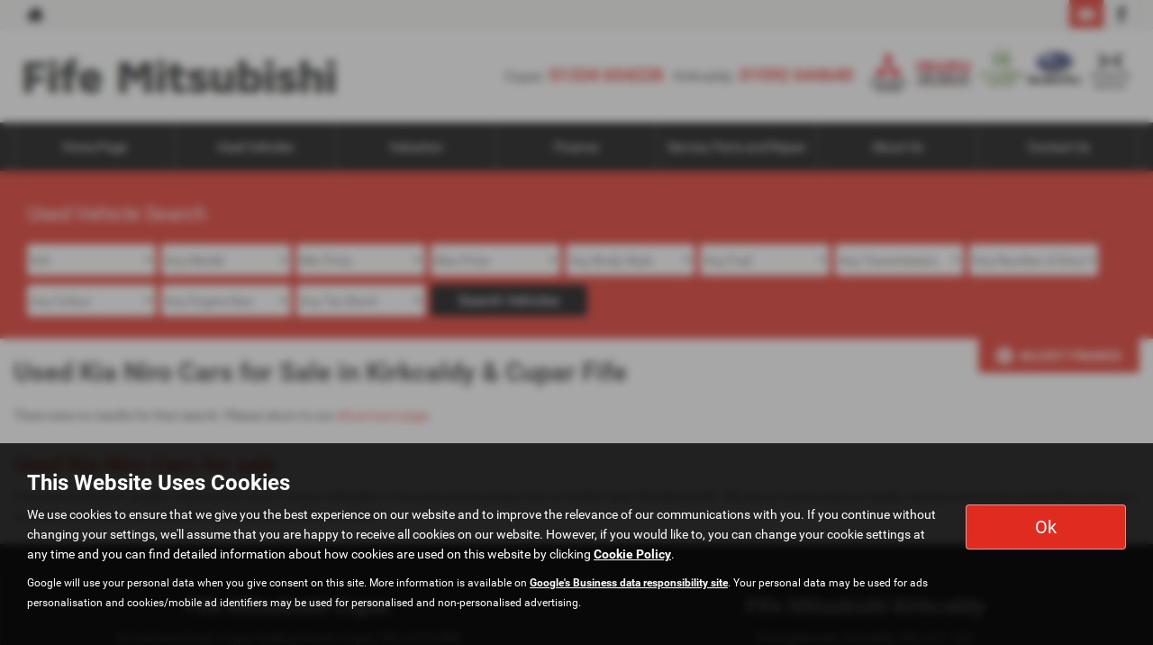

--- FILE ---
content_type: text/html; charset=UTF-8
request_url: https://www.fife-mitsubishi.co.uk/usedcars/kia/niro?showroomview=list
body_size: 13906
content:
<!DOCTYPE html>
<html lang="en">
<head>
    <title>Used Kia Niro Cars For Sale In Kirkcaldy &amp; Cupar Fife At Fife Mitsubishi</title>    <meta http-equiv="Content-Type" content="text/html; charset=UTF-8" >
    <meta name="awd-site" content="eyJuYW1lIjoiRmlmZSBNaXRzdWJpc2hpIiwiaWQiOjMzNjAsImhhbmRsZSI6ImZpZmV2MyIsImxheW91dCI6ImZyYXRlcm5pdHkiLCJob3N0bmFtZSI6Ind3dy5maWZlLW1pdHN1YmlzaGkuY28udWsifQ==" >
    <meta name="robots" content="noindex, nofollow" >
    <meta name="description" content="For The Best Quality Used Kia Niro Cars For Sale, Visit Fife Mitsubishi In Kirkcaldy &amp; Cupar Fife" >    <link href="/static/unity/fifev3/styles/998e5be5e5b6b70c082f10d6e1ff58e7.styles.min.css" media="screen" rel="stylesheet" type="text/css" >
    <link href="/media/images/172614199/p2255.fife-mitsubishi.jpg" rel="icon" type="image/x-icon" >
    <link href="/media/images/172614199/p2255.fife-mitsubishi.jpg" rel="shortcut icon" type="image/x-icon" >
    <script type="text/javascript" src="/static/unity/fifev3/scripts/1bdc45283f405eb5474ae1a016318486.main.min.js"></script>
    <script type="text/javascript" src="/static/js/unity/917838374794fc383534fc6fa781ef54.jquery.cookies.min.js"></script>
    <script type="text/javascript" src="/static/js/unity/02e8fb0dfa6ba8e867670f07a16e2a4a.addcodeweaverfinance.min.js"></script>
    <script type="text/javascript">
        //<!--
         $('.vehicle-results-append').addcodeweaverfinance('showroom', 'pro', '', '#main', 200, '','24');        //-->
    </script>


<script>
    window.dataLayer = window.dataLayer || [];
    window.delayscript = window.delayscript || [];
    // function to send to datalayer (can be replaced for custom features)
    window.gtmPush = function(gtmEvent) {
        // console.log('default gtmPush', gtmEvent);
        window.dataLayer.push(gtmEvent);
    }
    function imageFailed(event) {
        if (window.event) {
            event.srcElement.src = "/static/images/noimage.png";
        } else {
            event.target.src = "/static/images/noimage.png";
        }
    }
</script>

    <!-- Google Tag Manager - Autoweb -->
<script>
    (function(w,d,s,l,i){w[l]=w[l]||[];w[l].push({'gtm.start':
        new Date().getTime(),event:'gtm.js'});var f=d.getElementsByTagName(s)[0],
        j=d.createElement(s),dl=l!='dataLayer'?'&l='+l:'';j.async=true;j.src=
        'https://www.googletagmanager.com/gtm.js?id='+i+dl;f.parentNode.insertBefore(j,f);
    })(window,document,'script','dataLayer','GTM-TV4JGM6');
</script>
<!-- End Google Tag Manager - Autoweb -->

<script>
    $(window).load(function(){
        window.gtmCID = (getCookie('_ga') || '').replace(/^GA\d\.\d\./i, '');
        $('form [name="cid"],form #cid').val(window.gtmCID);
    });
</script>



    <script>
        // Variables passed to the listings when the search has been clicked
        window.gtmPush ({
            'vehicleMake': 'kia',
            'vehicleModel': 'niro',
            'minPrice': '',
            'maxPrice': '',
            'bodyStyle': '',
            'fuelType': '',
            'transmissionType': '',
            'vehicleID': ''
        });
    </script>




<meta name="viewport" content="initial-scale=1.0" >
<meta name="format-detection" content="telephone=no">
<meta http-equiv="Content-Security-Policy" content="upgrade-insecure-requests">


<link rel="canonical" href="https://www.fife-mitsubishi.co.uk/usedcars/kia/niro">
</head>
<body class="">
    <!-- Google Tag Manager (noscript) - Autoweb -->
<noscript>
    <iframe src="https://www.googletagmanager.com/ns.html?id=GTM-TV4JGM6" height="0" width="0" style="display:none;visibility:hidden"></iframe>
</noscript>
<!-- End Google Tag Manager (noscript) - Autoweb -->

    
    <div id="wrapper">
        



        
            <div class="top-bar top-bar-fixed">
        <div class="container-fluid">
                        <div class="left-bar">
                <a href="/" class="home-link">
                    <span class="awicon awicon-home"></span>
                </a>
            </div>
                        <div class="right-bar">
                <div class="stickyTelephone"><div class="header-telephone">
            
                    Cupar: <span><a href="tel:01334 654228">01334 654228</a></span>&nbsp;&nbsp;
                    Kirkcaldy: <span><a href="tel:01592 644640">01592 644640</a></span>&nbsp;&nbsp;
        
    
    </div>

<script>
    $('#header .contactLink').click(function() {
        $('#header .telephone-list').slideToggle();
    });

    </script></div><div class="stickyCtas"><a href="#" data-thisone="--" class="formModal stickyCta" data-framesrc="/forms/fraternity-generalenquiry" data-title="Email Us" data-toggle="modal" data-target="#formModal"><span class="awicon awicon-email"></span></a>
<script>
    if ($('.stickyCta').parents('.custom-header').length) {
        $('.custom-header .stickyCta').addClass('btn btn-primary hidden-xs hidden-sm');
        $('.custom-header .stickyCta').html('<span class="awicon awicon-email"></span> Email Us');
    }
</script></div><div class="stickySocials"><div class="header-social-wrap"><a rel="noopener" target="_blank" aria-label="Please visit our facebook page." class="header-social-link" href="https://www.facebook.com/walkermotorsltd"><span class="awicon awicon-fb"></span></a></div>

</div>            </div>
        </div>
    </div>

    <div class="clear"></div>

    <script>
        $('.top-bar .contactLink').click(function() {
            $('.top-bar .telephone-list').slideToggle();
        });

            </script>
<header id="header" class="headerStyleOne">
    <div class="container-fluid">
        <div class="header-flex">
            
<div class="logo hidden-xs hidden-sm margin-none">
    <a href="/" >
                <img class="" src="/media/images/156022970/p2255.fife-mitsubishi.png" alt="Fife Mitsubishi - Used cars in Cupar" />
            </a>
</div>
            <div class="headerRight hidden-xs hidden-sm">
                <div class="header-telephone">
            
                    Cupar: <span><a href="tel:01334 654228">01334 654228</a></span>&nbsp;&nbsp;
                    Kirkcaldy: <span><a href="tel:01592 644640">01592 644640</a></span>&nbsp;&nbsp;
        
    
    </div>

<script>
    $('#header .contactLink').click(function() {
        $('#header .telephone-list').slideToggle();
    });

    </script>
    <p><img alt="" src="/media/images/53755738/screenshot-2025-09-30-175740.png" style="margin-left: 5px; margin-right: 5px;" /></p>
            </div>
        </div>
        <div class="clear"></div>
    </div>
</header>

<script>
    $(document).scroll(function(){
        if($(document).scrollTop() >= 56) {
            $('.stickyTelephone').addClass('show');
        } else {
            $('.stickyTelephone').removeClass('show');
        }
    });

    $(window).on('load resize', function () {
        let navbarHeight = $('.navbar-header').height();
        $('#sidenav').css('top', navbarHeight);
    })
</script>
<div class="clear"></div>

<div class="navbar-header row mobnav-left">

    <div class="mobileNav nav-left extra-chats">
        <button class="navbar-toggle collapsed hamburger hamburger--collapse" type="button">
             <span class="hamburger-box"><span class="hamburger-inner"></span></span><br />MENU
        </button>
    </div>

            <div class="nav-center">
                    </div>
    
    <div class="nav-right ">
        <div class="mobileNavCtas">
    <a href="#" data-thisone="--" class="formModal email modal-enquiry email-us mobile-header-link" data-framesrc="/forms/fraternity-generalenquiry" data-title="Email Us" data-toggle="modal" data-target="#formModal"><span><span class="awicon awicon-email"></span></br>Email Us</span></a>
<a href="/contact" class="mobile-header-link">
    <span>
        <span class="awicon awicon-location-pin"></span></br>
        Find Us
    </span>
</a>
    <span class="mobile-header-link calluslink">
        <span class="awicon awicon-telephone"></span></br>
        Call Us
    </span>
<a href="#" class="mobile-header-link visitor-chat-link hidden">
    <span>
        <span class="visitor-chat-icon"></span></br>
        Live Chat
    </span>
</a>

            <div class="mobTelephone">
                            <div class="mobTelephoneItem" data-town="Cupar">
                    <strong>Cupar:</strong><br/><a href="tel:01334 654228">01334 654228</a>
                </div>
                            <div class="mobTelephoneItem" data-town="Kirkcaldy">
                    <strong>Kirkcaldy:</strong><br/><a href="tel:01592 644640">01592 644640</a>
                </div>
                    </div>
    
<script>
    $(document).ready(function() {

        $('.calluslink').click(function() {
            $('.mobTelephone').slideToggle();
        });

        var vcOpen = false;
        var interval = setInterval(function() {
            if ( window.VC_APP_INITALIZED && localStorage.getItem('livechattest') ) {
                clearInterval(interval);
                console.log('[Visitor Chat] widget detected');
                var vcButton = $('.navbar-header .visitor-chat-link');
                vcButton.removeClass('hidden');

                vcButton.click(function() {
                    console.log(localStorage.getItem('vc_$'));
                    if ( vcOpen ) {
                        window.VisitorChat_Close();
                    }else{
                        window.VisitorChat_Open();
                    }
                    vcOpen = !vcOpen;
                });
            }
        }, 500);
    });
</script>

</div>

    <div class="mobile-cta-drop-down">
            </div>


<script>
    $('.mobile-cta-drop-down-button').click(function(e) {
        e.preventDefault();
        $(this).toggleClass('is-active');
        $('.mobile-cta-drop-down').slideToggle().toggleClass('is-active');
        if ($(this).hasClass('is-active') && $('.navbar-toggle').hasClass('is-active')) {
            $("html, body, #wrapper, #sidenav, #page-content-wrapper, .mobile-details-button, .details-buttons").removeClass("toggled");
            $(".hamburger").removeClass("is-active");
            $('.faceted-toggle').removeClass('toggled-abso');
            $('.faceted-container>.col-sm-3, .faceted-toggle').removeClass('toggled');
            $('.more-contacts').hide();
        }
    });
    $('.navbar-toggle').click(function (e) {
        if (!$(this).hasClass('is-active')) {
           $('.mobile-cta-drop-down.is-active').slideUp().removeClass('is-active');
           $('.mobile-cta-drop-down-button.is-active').removeClass('is-active');
        }
    });
</script>
    </div>

</div>
    <nav class="navbar navbar-default nav-show">
        
<div class="navbar-collapse left nav-pos-default " id="sidenav">
    <ul class="nav">
    <li>
        <a id="menu-homepage" href="/">Home Page</a>
    </li>
    <li>
        <span id="menu-usedvehicles">Used Vehicles</span>
        <ul>
            <li>
                <a id="menu-0" href="/usedcars/searchgroup/used-cars-kirkcaldy">Used Vehicles Kirkcaldy</a>
            </li>
            <li>
                <a id="menu-1" href="/usedcars/searchgroup/used-cars-cupar">Used Vehicles Cupar</a>
            </li>
            <li>
                <a id="menu-2" href="/usedcars/searchgroup/cars">Used Cars</a>
            </li>
            <li>
                <a id="menu-3" href="/usedcars/searchgroup/commercials">Used Commercials</a>
            </li>
            <li>
                <a id="menu-4" href="/usedcars/searchgroup/pick-ups">Used Pickups</a>
            </li>
            <li>
                <a id="menu-5" href="/usedcars/searchgroup/hybrid">Electric &amp; Hybrid</a>
            </li>
            <li>
                <a id="menu-6" href="/contents/buy-online">Reserve Online</a>
            </li>
        </ul>
    </li>
    <li>
        <a id="menu-valuation" href="/valuation">Valuation</a>
    </li>
    <li>
        <a id="menu-finance" href="/finance">Finance</a>
    </li>
    <li>
        <span id="menu-aftersales">Service, Parts and Repair</span>
        <ul>
            <li>
                <a id="menu-0" href="/servicing">Service, MOT &amp; Repair</a>
            </li>
            <li>
                <a id="menu-1" href="/contents/motability-service">Motability Servicing</a>
            </li>
            <li>
                <a id="menu-2" href="/parts">Parts &amp; Accessories</a>
            </li>
            <li>
                <a id="menu-3" href="/contents/ev-repair-centre">EV Repair Centre</a>
            </li>
            <li>
                <a id="menu-4" href="/contents/ebay">EBAY shop</a>
            </li>
        </ul>
    </li>
    <li>
        <a id="menu-aboutus" href="/contents/about-us">About Us</a>
        <ul>
            <li>
                <a id="menu-0" href="/testimonials">Reviews</a>
            </li>
            <li>
                <a id="menu-1" href="/news">News</a>
            </li>
            <li>
                <a id="menu-2" href="/offers/careers">Recruitment</a>
            </li>
        </ul>
    </li>
    <li>
        <span id="menu-contactus">Contact Us</span>
        <ul>
            <li>
                <a id="menu-0" href="/contact?location=10819">Cupar</a>
            </li>
            <li>
                <a id="menu-1" href="/contact?location=10832">Kirkcaldy</a>
            </li>
        </ul>
    </li>
</ul>        <div class="clear"></div>
    <div class="shadow"></div>
</div>

<script>
        function navigationItems() {
        if (window.innerWidth > 991) {
            var navDivide = 100 / $('#sidenav .nav > li').length + '%';
            $('#sidenav .nav > li').css('width', navDivide);
        } else {
            $('#sidenav .nav > li').css('width', '100%');
        }
    }
    navigationItems();
    $(window).resize(navigationItems);
            $(document).ready(function(){
        $('html,body,#wrapper,#page-content-wrapper').addClass('no-toggle');
    });
    </script>    </nav>



        <div id="page-content-wrapper">
            <section id="main">
<div id="us-showroom-container">
        
<div class="us-mobile-search-btn-container">
    <div class="us-mobile-search-btn auto">
        <a href="#" ><span class="awicon awicon-search"></span>Used Vehicle Search</a>
    </div>
</div>
<div class="js-search us-searchContainer ">
    <div class="container-fluid">
        
        <div class="us-search">
            <a href="#" class="us-close-search">Close Search <span>&times;</span> </a>
            <h3>Used Vehicle Search</h3><form id="fraternity-advanced-search" name="fraternity-advanced-search" enctype="multipart/form-data" action="/routesearch?showroomview=list" accept-charset="UTF-8" method="post"><div class="form">
<div class="hiddenFieldset">
<span class="hiddenElement">
<select name="togglesearchgroup" id="toggle-searchgroup" hidden="1">
    
</select></span>
<span class="hiddenElement">
<select name="age" id="form-age" hidden="1">
    <option value="">Any Age</option>
    <option value="1">Up to 1 year old</option>
    <option value="2">Up to 2 years old</option>
    <option value="3">Up to 3 years old</option>
    <option value="4">Up to 4 years old</option>
    <option value="5">Up to 5 years old</option>
    <option value="7">Up to 7 years old</option>
    <option value="10">Up to 10 years old</option>
    <option value="50">Older than 10 years</option>
</select></span>
<span class="hiddenElement">
<select name="weight" id="form-weight" hidden="1">
    <option value="">Any Weight</option>
    <option value="0-500">Up to 500kg</option>
    <option value="500-1000">500kg to 1000kg</option>
    <option value="1000-1500">1000kg to 1500kg</option>
    <option value="1500-2000">1500kg to 2000kg</option>
    <option value="2000-2500">2000kg to 2500kg</option>
    <option value="2500-3000">2500kg to 3000kg</option>
    <option value="3000-3500">3000kg to 3500kg</option>
    <option value="3500-10000">3500kg +</option>
</select></span>
<span class="hiddenElement">
<select name="mileagemin" id="form-mileagemin" hidden="1">
    <option value="">Min Mileage</option>
    <option value="0">0</option>
    <option value="1000">1000</option>
    <option value="10000">10000</option>
    <option value="20000">20000</option>
    <option value="30000">30000</option>
    <option value="40000">40000</option>
    <option value="50000">50000</option>
    <option value="60000">60000</option>
    <option value="70000">70000</option>
    <option value="80000">80000</option>
    <option value="90000">90000</option>
    <option value="100000">100000</option>
    <option value="100000+">100000+</option>
</select></span>
<span class="hiddenElement">
<select name="mileagemax" id="form-mileagemax" hidden="1">
    <option value="">Max Mileage</option>
    <option value="1000">1000</option>
    <option value="10000">10000</option>
    <option value="20000">20000</option>
    <option value="30000">30000</option>
    <option value="40000">40000</option>
    <option value="50000">50000</option>
    <option value="60000">60000</option>
    <option value="70000">70000</option>
    <option value="80000">80000</option>
    <option value="90000">90000</option>
    <option value="100000">100000</option>
    <option value="100000+">100000+</option>
</select></span>
<span class="hiddenElement">
<input type="text" name="keyword" id="form-keyword" value="" maxlength="30" placeholder="Key Words" hidden="1"></span>
<span class="hiddenElement">
<select name="town" id="town" hidden="1">
    <option value="">All Locations</option>
    <option value="cupar">Cupar</option>
    <option value="kirkcaldy">Kirkcaldy</option>
</select></span>
<span class="hiddenElement">
<select name="sellerid" id="sellerid" hidden="1">
    <option value="">All Locations</option>
    <option value="10819">Cupar - Fife Mitsubishi</option>
    <option value="10832">Kirkcaldy - Fife Mitsubishi</option>
</select></span>
<span class="hiddenElement">
<select name="seats" id="form-seats" hidden="1">
    <option value="">Any Number of Seats</option>
    <option value="2">2 seats</option>
    <option value="3">3 seats</option>
    <option value="4">4 seats</option>
    <option value="5">5 seats</option>
    <option value="6">6 seats</option>
    <option value="7">7 seats</option>
    <option value="8">8 seats</option>
    <option value="9">9 seats</option>
</select></span>
<span class="hiddenElement">
<select name="offertype" id="form-offertype" hidden="1">
    
</select></span>
<span class="hiddenElement">
<input type="hidden" name="order" value="" hidden="1" id="order"></span>
<span class="hiddenElement">
<input type="hidden" name="limit" value="" hidden="1" id="limit"></span></div>
<span class="formElement">
<select name="make" id="make">
    <option value="">Any Make</option>
    <option value="abarth">ABARTH</option>
    <option value="alfa-romeo">ALFA ROMEO</option>
    <option value="audi">AUDI</option>
    <option value="bmw">BMW</option>
    <option value="citroen">CITROEN</option>
    <option value="dacia">DACIA</option>
    <option value="ducati">DUCATI</option>
    <option value="fiat">FIAT</option>
    <option value="ford">FORD</option>
    <option value="honda">HONDA</option>
    <option value="hyundai">HYUNDAI</option>
    <option value="ineos">INEOS</option>
    <option value="isuzu">ISUZU</option>
    <option value="jeep">JEEP</option>
    <option value="kia" selected="selected">KIA</option>
    <option value="land-rover">LAND ROVER</option>
    <option value="lexus">LEXUS</option>
    <option value="maxus">MAXUS</option>
    <option value="mazda">MAZDA</option>
    <option value="mercedes-benz">MERCEDES-BENZ</option>
    <option value="mini">MINI</option>
    <option value="mitsubishi">MITSUBISHI</option>
    <option value="peugeot">PEUGEOT</option>
    <option value="renault">RENAULT</option>
    <option value="seat">SEAT</option>
    <option value="subaru">SUBARU</option>
    <option value="tesla">TESLA</option>
    <option value="toyota">TOYOTA</option>
    <option value="vauxhall">VAUXHALL</option>
    <option value="volkswagen">VOLKSWAGEN</option>
    <option value="volvo">VOLVO</option>
</select></span>
<span class="formElement">
<select name="model" id="model">
    <optgroup id="model-optgroup-" label="">
    <option value="">Any Model</option>
    </optgroup>
    <optgroup id="model-optgroup-ABARTH" label="ABARTH">
    <option value="">Any Model</option>
    <option value="595">595</option>
    </optgroup>
    <optgroup id="model-optgroup-ALFA-ROMEO" label="ALFA-ROMEO">
    <option value="">Any Model</option>
    <option value="stelvio">STELVIO</option>
    <option value="tonale">TONALE</option>
    </optgroup>
    <optgroup id="model-optgroup-AUDI" label="AUDI">
    <option value="">Any Model</option>
    <option value="a1">A1</option>
    </optgroup>
    <optgroup id="model-optgroup-BMW" label="BMW">
    <option value="">Any Model</option>
    <option value="5-series">5 SERIES</option>
    </optgroup>
    <optgroup id="model-optgroup-CITROEN" label="CITROEN">
    <option value="">Any Model</option>
    <option value="c4">C4</option>
    </optgroup>
    <optgroup id="model-optgroup-DACIA" label="DACIA">
    <option value="">Any Model</option>
    <option value="sandero">SANDERO</option>
    </optgroup>
    <optgroup id="model-optgroup-DUCATI" label="DUCATI">
    <option value="">Any Model</option>
    <option value="scrambler-800">SCRAMBLER 800</option>
    </optgroup>
    <optgroup id="model-optgroup-FIAT" label="FIAT">
    <option value="">Any Model</option>
    <option value="doblo">DOBLO</option>
    <option value="fiorino">FIORINO</option>
    <option value="panda">PANDA</option>
    </optgroup>
    <optgroup id="model-optgroup-FORD" label="FORD">
    <option value="">Any Model</option>
    <option value="ecosport">ECOSPORT</option>
    <option value="fiesta-van">FIESTA VAN</option>
    <option value="focus">FOCUS</option>
    <option value="kuga">KUGA</option>
    <option value="ranger">RANGER</option>
    </optgroup>
    <optgroup id="model-optgroup-HONDA" label="HONDA">
    <option value="">Any Model</option>
    <option value="civic">CIVIC</option>
    </optgroup>
    <optgroup id="model-optgroup-HYUNDAI" label="HYUNDAI">
    <option value="">Any Model</option>
    <option value="bayon">BAYON</option>
    <option value="i10">I10</option>
    <option value="i30">I30</option>
    <option value="ix20">IX20</option>
    <option value="ix35">IX35</option>
    <option value="santa-fe">SANTA FE</option>
    <option value="tucson">TUCSON</option>
    </optgroup>
    <optgroup id="model-optgroup-INEOS" label="INEOS">
    <option value="">Any Model</option>
    <option value="grenadier">GRENADIER</option>
    </optgroup>
    <optgroup id="model-optgroup-ISUZU" label="ISUZU">
    <option value="">Any Model</option>
    <option value="d-max">D-MAX</option>
    </optgroup>
    <optgroup id="model-optgroup-JEEP" label="JEEP">
    <option value="">Any Model</option>
    <option value="wrangler">WRANGLER</option>
    </optgroup>
    <optgroup id="model-optgroup-KIA" label="KIA">
    <option value="">Any Model</option>
    <option value="picanto">PICANTO</option>
    <option value="sportage">SPORTAGE</option>
    </optgroup>
    <optgroup id="model-optgroup-LAND-ROVER" label="LAND-ROVER">
    <option value="">Any Model</option>
    <option value="defender-110">DEFENDER 110</option>
    </optgroup>
    <optgroup id="model-optgroup-LEXUS" label="LEXUS">
    <option value="">Any Model</option>
    <option value="rx">RX</option>
    </optgroup>
    <optgroup id="model-optgroup-MAXUS" label="MAXUS">
    <option value="">Any Model</option>
    <option value="deliver-9">DELIVER 9</option>
    </optgroup>
    <optgroup id="model-optgroup-MAZDA" label="MAZDA">
    <option value="">Any Model</option>
    <option value="mazda2">MAZDA2</option>
    </optgroup>
    <optgroup id="model-optgroup-MERCEDES-BENZ" label="MERCEDES-BENZ">
    <option value="">Any Model</option>
    <option value="vito">VITO</option>
    </optgroup>
    <optgroup id="model-optgroup-MINI" label="MINI">
    <option value="">Any Model</option>
    <option value="clubvan">CLUBVAN</option>
    <option value="electric-hatch">ELECTRIC HATCH</option>
    <option value="hatch">HATCH</option>
    </optgroup>
    <optgroup id="model-optgroup-MITSUBISHI" label="MITSUBISHI">
    <option value="">Any Model</option>
    <option value="asx">ASX</option>
    <option value="eclipse-cross">ECLIPSE CROSS</option>
    <option value="l200">L200</option>
    <option value="lancer">LANCER</option>
    <option value="mirage">MIRAGE</option>
    <option value="outlander">OUTLANDER</option>
    <option value="shogun">SHOGUN</option>
    <option value="shogun-sport">SHOGUN SPORT</option>
    <option value="space-star">SPACE STAR</option>
    </optgroup>
    <optgroup id="model-optgroup-PEUGEOT" label="PEUGEOT">
    <option value="">Any Model</option>
    <option value="e-208">E-208</option>
    </optgroup>
    <optgroup id="model-optgroup-RENAULT" label="RENAULT">
    <option value="">Any Model</option>
    <option value="clio">CLIO</option>
    <option value="kangoo-maxi">KANGOO MAXI</option>
    <option value="zoe">ZOE</option>
    </optgroup>
    <optgroup id="model-optgroup-SEAT" label="SEAT">
    <option value="">Any Model</option>
    <option value="tarraco">TARRACO</option>
    </optgroup>
    <optgroup id="model-optgroup-SUBARU" label="SUBARU">
    <option value="">Any Model</option>
    <option value="crosstrek">CROSSTREK</option>
    <option value="forester">FORESTER</option>
    <option value="impreza">IMPREZA</option>
    <option value="levorg">LEVORG</option>
    <option value="outback">OUTBACK</option>
    <option value="solterra">SOLTERRA</option>
    <option value="xv">XV</option>
    </optgroup>
    <optgroup id="model-optgroup-TESLA" label="TESLA">
    <option value="">Any Model</option>
    <option value="model-3">MODEL 3</option>
    <option value="model-x">MODEL X</option>
    </optgroup>
    <optgroup id="model-optgroup-TOYOTA" label="TOYOTA">
    <option value="">Any Model</option>
    <option value="aygo">AYGO</option>
    <option value="hilux">HILUX</option>
    </optgroup>
    <optgroup id="model-optgroup-VAUXHALL" label="VAUXHALL">
    <option value="">Any Model</option>
    <option value="corsa">CORSA</option>
    <option value="mokka-x">MOKKA X</option>
    </optgroup>
    <optgroup id="model-optgroup-VOLKSWAGEN" label="VOLKSWAGEN">
    <option value="">Any Model</option>
    <option value="e-golf">E-GOLF</option>
    <option value="golf">GOLF</option>
    <option value="golf-sv">GOLF SV</option>
    <option value="id-buzz-cargo">ID. BUZZ CARGO</option>
    <option value="polo">POLO</option>
    <option value="tiguan-allspace">TIGUAN ALLSPACE</option>
    <option value="transporter">TRANSPORTER</option>
    </optgroup>
    <optgroup id="model-optgroup-VOLVO" label="VOLVO">
    <option value="">Any Model</option>
    <option value="v40">V40</option>
    <option value="xc40">XC40</option>
    <option value="xc60">XC60</option>
    </optgroup>
</select></span>
<span class="formElement">
<select name="pricemin" id="form-pricemin" class="pricemin">
    <option value="">Min Price</option>
    <option value="500">£500</option>
    <option value="1000">£1,000</option>
    <option value="2000">£2,000</option>
    <option value="3000">£3,000</option>
    <option value="4000">£4,000</option>
    <option value="5000">£5,000</option>
    <option value="6000">£6,000</option>
    <option value="7000">£7,000</option>
    <option value="8000">£8,000</option>
    <option value="9000">£9,000</option>
    <option value="10000">£10,000</option>
    <option value="12500">£12,500</option>
    <option value="15000">£15,000</option>
    <option value="17500">£17,500</option>
    <option value="20000">£20,000</option>
    <option value="25000">£25,000</option>
    <option value="30000">£30,000</option>
    <option value="40000">£40,000</option>
</select></span>
<span class="formElement">
<select name="pricemax" id="form-pricemax" class="pricemax">
    <option value="">Max Price</option>
    <option value="1000">£1,000</option>
    <option value="2000">£2,000</option>
    <option value="3000">£3,000</option>
    <option value="4000">£4,000</option>
    <option value="5000">£5,000</option>
    <option value="6000">£6,000</option>
    <option value="7000">£7,000</option>
    <option value="8000">£8,000</option>
    <option value="9000">£9,000</option>
    <option value="10000">£10,000</option>
    <option value="12500">£12,500</option>
    <option value="15000">£15,000</option>
    <option value="17500">£17,500</option>
    <option value="20000">£20,000</option>
    <option value="25000">£25,000</option>
    <option value="30000">£30,000</option>
    <option value="40000">£40,000</option>
    <option value="50000">£50,000</option>
    <option value="75000">£75,000</option>
    <option value="100000">£100,000</option>
    <option value="250000">£250,000</option>
</select></span>
<span class="formElement">
<select name="bodystyle" id="form-bodystyle">
    <option value="">Any Body Style</option>
    <option value="convertible">Convertible</option>
    <option value="coupe">Coupe</option>
    <option value="crossover">Crossover</option>
    <option value="estate">Estate</option>
    <option value="four wheel drive">Four Wheel Drive</option>
    <option value="hatchback">Hatchback</option>
    <option value="mpv">MPV</option>
    <option value="pick up">Pick Up</option>
    <option value="saloon">Saloon</option>
    <option value="van">Van</option>
</select></span>
<span class="formElement">
<select name="fueltype" id="form-fueltype">
    <option value="">Any Fuel</option>
    <option value="hybrid">Hybrid</option>
    <option value="diesel">Diesel</option>
    <option value="petrol">Petrol</option>
    <option value="electric">Electric</option>
    <option value="other">Other</option>
</select></span>
<span class="formElement">
<select name="gearbox" id="form-gearbox">
    <option value="">Any Transmission</option>
    <option value="manual">Manual</option>
    <option value="automatic">Automatic</option>
    <option value="semi automatic">Semi Automatic</option>
    <option value="DSG">DSG</option>
    <option value="CVT">CVT</option>
</select></span>
<span class="formElement">
<select name="doors" id="form-doors">
    <option value="">Any Number of Doors</option>
    <option value="3">3</option>
    <option value="5">5</option>
</select></span>
<span class="formElement">
<select name="colour" id="form-colour">
    <option value="">Any Colour</option>
    <option value="red">Red</option>
    <option value="orange">Orange</option>
    <option value="yellow">Yellow</option>
    <option value="green">Green</option>
    <option value="blue">Blue</option>
    <option value="purple">Purple</option>
    <option value="pink">Pink</option>
    <option value="white">White</option>
    <option value="silver">Silver</option>
    <option value="grey">Grey</option>
    <option value="black">Black</option>
</select></span>
<span class="formElement">
<select name="engine" id="form-engine">
    <option value="">Any Engine Size</option>
    <option value="0-1000">up to 1 litre</option>
    <option value="999-1300">1 litre to 1.3 litre</option>
    <option value="1299-1600">1.3 litre to 1.6 litre</option>
    <option value="1599-1900">1.6 litre to 1.9 litre</option>
    <option value="1900-9999">2 litre +</option>
</select></span>
<span class="formElement">
<select name="taxband" id="form-taxband">
    <option value="">Any Tax Band</option>
    <option value="0-100">Band A</option>
    <option value="101-110">Band B</option>
    <option value="11-120">Band C</option>
    <option value="121-130">Band D</option>
    <option value="131-140">Band E</option>
    <option value="141-150">Band F</option>
    <option value="151-165">Band G</option>
    <option value="166-175">Band H</option>
    <option value="176-185">Band I</option>
    <option value="186-200">Band J</option>
    <option value="201-225">Band K</option>
    <option value="226-255">Band L</option>
    <option value="256-505">Band M</option>
</select></span>
<span class="submit-wrap">
<button name="submit" id="submit" type="submit" class="button hidesearchtext">Search Vehicles</button></span></div></form>
            <div class="clear"></div>
                            <div class="us-budgetsearch">
                    
                    <h4 class="visible-xs">Adjust Finance</h4>
                    <form class="quotebox us-quotebox row-fluid">
                        <div>
                            <label>Adjust Term:</label>
                            <select id="term">
                                <option value="12" >12
                                    months
                                </option>
                                <option value="24" >24
                                    months
                                </option>
                                <option value="27" >27
                                    months
                                </option>
                                <option value="30" >30
                                    months
                                </option>
                                <option value="33" >33
                                    months
                                </option>
                                <option value="36" >36
                                    months
                                </option>
                                <option value="39" >39
                                    months
                                </option>
                                <option value="42" >42
                                    months
                                </option>
                                <option value="45" >45
                                    months
                                </option>
                                <option value="48" >48
                                    months
                                </option>
                                <option value="51" >51
                                    months
                                </option>
                                <option value="54" >54
                                    months
                                </option>
                                <option value="57" >57
                                    months
                                </option>
                                <option value="60" selected="selected">60
                                    months
                                </option>
                            </select>
                        </div>
                        <div>
                            <label>Adjust Deposit:</label>
                            <input type="text" value="10%" id="deposit"/>
                        </div>
                        <div>
                            <label>Adjust Mileage:</label>
                            <select id="mileage">
                                <option value="5000" >
                                    5000
                                </option>
                                <option value="6000" >
                                    6000
                                </option>
                                <option value="7000" >
                                    7000
                                </option>
                                <option value="8000" >
                                    8000
                                </option>
                                <option value="9000" >
                                    9000
                                </option>
                                <option value="10000" selected="selected">
                                    10000
                                </option>
                                <option value="11000" >
                                    11000
                                </option>
                                <option value="12000" >
                                    12000
                                </option>
                                <option value="13000" >
                                    13000
                                </option>
                                <option value="14000" >
                                    14000
                                </option>
                                <option value="15000" >
                                    15000
                                </option>
                                <option value="16000" >
                                    16000
                                </option>
                                <option value="17000" >
                                    17000
                                </option>
                                <option value="18000" >
                                    18000
                                </option>
                                <option value="19000" >
                                    19000
                                </option>
                                <option value="20000" >
                                    20000
                                </option>
                            </select>
                        </div>
                                                <div>
                            <button type="button" value="Submit" class="btn btn-primary" id="submitQuote">Adjust
                                Finance
                            </button>
                        </div>
                    </form>
                </div>
                        </div>
        <div class="clear spacer"></div>
        <div class="visible-xs visible-sm">
            <form class="us-sort" method="get" accept-charset="UTF-8" action=""><div class="form">
<dt id="order-label">&#160;</dt>
<dd id="order-element">
<select name="order" id="order">
    <option value="pricedesc" selected="selected">Highest Price First</option>
    <option value="priceasc">Lowest Price First</option>
    <option value="makeasc">Make Model (A-Z)</option>
    <option value="makedesc">Make Model (Z-A)</option>
</select></dd>
<dt id="Sort-label">&#160;</dt><dd id="Sort-element">
<input type="submit" name="" id="Sort" value="Sort" class="sort-button"></dd></div></form>        </div>
        <div class="clear"></div>
    </div>
</div>
    <div class="container-fluid">
        <div class="us-budget-search-button">
            <a href="#" class="finance-icon">Adjust Finance</a>
        </div>
    </div>
    
<script>
    $(document).ready(function(){
        $('.us-budget-search-button').on('click', function(e) {
            e.preventDefault();
            $('.us-budgetsearch').slideToggle(150);
        });

        $('.filter-select').on('change', function(e) {
            e.preventDefault();
            let searchParams = new URLSearchParams(window.location.search);
            filter = searchParams.set('filter', $(this).val());
            window.location = window.location.origin + window.location.pathname + '?' + searchParams.toString();
        });
    });

    $(window).on('load', function () {
        var count = $('#advanced-search #make option').length;
        if(count == 2) {
            $('#advanced-search #make option:eq(1)').attr('selected', 'selected').trigger('change');
        }
    });

</script>    <div class="container-fluid">
        <h1>Used Kia Niro Cars for Sale in Kirkcaldy & Cupar Fife</h1>
        <div class="clear"></div>
        <div class="us-showroom-main">
            <input id="vehicleview" type="hidden" value="grid" />
            <div class="no-results">There were no results for that search. Please return to our <a href="/usedcars">showroom page</a>.</div>
    <div class="row">
            </div>
            </div>

        <div class="us-showroom-text">
            <h2>Used Kia Niro Cars for sale</h2>

        <p>
            If you are looking for quality used Kia Niro             cars in Cupar, Kirkcaldy or the surrounding areas, look no further than Fife Mitsubishi. We are a trusted
            used car dealer, serving customers across Fife, so be sure to check our reviews and hear what our
            previous customers think.
        </p>
    </div>        <div class="us-showroom-links">
                </div>
        <div class="clear spacer"></div>
    </div>
</div>
<script>
    $('#wrapper').addClass('us-showroom-wrapper');

    $('.navbar-header').css('padding-top', '0px').prepend($('.us-mobile-search-btn-container').html());
    $('.us-mobile-search-btn, .us-close-search, #submitQuote').on('click', function(e) {
        e.preventDefault();
        if($('.js-search').hasClass('active')) {
            $('.js-search').removeClass('active');
        } else {
            $('.js-search').addClass('active');
        }
    })

    $(function() {
        if($( window ).width() < 767) {
            $('html, body').animate({
                scrollTop: $('#page-content-wrapper').offset().top
            }, 1000);
        }

        // set saved values with JS in case of caching issues
        $('.us-quotebox').find('#deposit,#mileage').each(function(){
            let id = $(this).attr('id');
            let value = getCookie(id);
            if (value) {
                $(this).val(value);
            }
        });
    });
</script>
<script>
    document.querySelectorAll('.ivendi-finance-btn').forEach(btn => {
        btn.addEventListener('click', e => {
            e.preventDefault();
            getIvendiCTA(e.currentTarget.dataset);
        });
    });

    function getIvendiCTA(dataObj) {
        let vehicleData = atob(dataObj.ivendi);
        if (!vehicleData) return;

        $.ajax({
            type: "POST",
            headers: {
                "Content-Type": "application/json",
            },
            url: "https://quoteware3.ivendi.com/quotes",
            data: vehicleData,
            success: (data) => {
                var quoteResult;

                for (var i = 0; i < data.QuoteResults[0].Results.length; i++) {
                    quoteResult = data.QuoteResults[0].Results[i];
                }
                let hirePurchaseQuotations = quoteResult.ProductGroups.find(
                    (x) => x.FacilityType == "HP"
                );
                let HPQuote = hirePurchaseQuotations.ProductQuotes.find(
                    (x) => x.hasErrors == false
                );

                if (HPQuote) {
                    let urlParams = {
                        'quoteId' : HPQuote.QuoteUID,
                        'imageUrl' : dataObj.img,
                        'returnUrl' : window.location.origin + window.location.pathname,
                        'redirectTo' : dataObj.redirect,
                    }
                    let queryString = new URLSearchParams(urlParams).toString();
                    let financeUrl = 'https://my.newvehicle.com/start?' + queryString;
                    window.open(financeUrl, '_blank').focus();
                } else {
                    alert('Sorry, finance is not available for this vehicle')
                }
                
            },
            error: (e) => {
                console.log(e);
            },
        });

    }

</script></section><div class="clear"></div>
<div class="hidden-xs">
                                        <div class="footerLocations">
                    <div class="container-fluid">
                        
<div class="row flexi-height flex-row">
                    <div class="col-xxs-12 col-xs-6 col-md-6 contact-box-wrap flex-col">
            <div class="radius contact-box">
                <div class="flexi-height_child">
                    
                    <h4>Fife Mitsubishi Cupar</h4>
                    <p class="dealership-address">
                        St Andrews Road, Cupar Trading Estate, Cupar, Fife, KY15 4SX</br>
                    </p>
                    <p>
                        <span class="telephone">T: <a href="tel:01334 654228">01334 654228</a></span>
                    </p>
                </div>

                                <a href="/contact?location=10819" class="btn btn-primary contact-box-btn">Full Details</a>
            </div>
        </div>
                    <div class="col-xxs-12 col-xs-6 col-md-6 contact-box-wrap flex-col">
            <div class="radius contact-box">
                <div class="flexi-height_child">
                    
                    <h4>Fife Mitsubishi Kirkcaldy</h4>
                    <p class="dealership-address">
                        The Esplanade, Kirkcaldy, Fife, KY1 1QY</br>
                    </p>
                    <p>
                        <span class="telephone">T: <a href="tel:01592 644640">01592 644640</a></span>
                    </p>
                </div>

                                <a href="/contact?location=10832" class="btn btn-primary contact-box-btn">Full Details</a>
            </div>
        </div>
    </div>


                    </div>
                </div>
                        </div><div class="clear"></div>

<footer class="footerStyleOne">
    <div class="container-fluid">
        <p><img alt="" src="/media/images/51761671/p214.logosfifev3.png" style="margin-left: 5px; margin-right: 5px;" /></p>

<div class="clear"></div>
<div class="footerSocial">
    <a href="#" data-thisone="--" class="formModal stickyCta" data-framesrc="/forms/fraternity-generalenquiry" data-title="Email Us" data-toggle="modal" data-target="#formModal"><span class="awicon awicon-email"></span></a>    <div class="header-social-wrap"><a rel="noopener" target="_blank" aria-label="Please visit our facebook page." class="header-social-link" href="https://www.facebook.com/walkermotorsltd"><span class="awicon awicon-fb"></span></a></div>

</div>

<div class="clear"></div><p>Fife Mitsubishi is Authorised and Regulated by the Financial Conduct Authority. (672006) Finance Subject to status. Other offers may be available but cannot be used in conjunction with this offer. We work with a number of carefully selected credit providers who may be able to offer you finance for your purchase. Fife Mitsubishi - St Andrews Road, Cupar Trading Estate, Cupar, Fife, KY15 4SX. Companies House Number:SC395508. FCA number: 672006.</p>

<div class="clear"></div><div class="footer-links">
    <a href="/privacy-policy">Privacy Policy</a> | <a href="/cookie-policy">Cookie Policy</a></div>


<div class="copyright">
    <p class="small">Copyright &copy; 2026 Fife Mitsubishi. All Rights Reserved.<br />
        <strong>VAT Number</strong> - 108743317 |         <strong>Company Number</strong> - SC395508          | <strong>FCA Number</strong> - 672006        <div class="clear"></div>

    </p>
</div>    </div>
</footer>
        </div>

        <div class="cookie-overlay"></div>
<div class="cookie-policy-bar style2">
    <div class="container-fluid">
        <h2>This Website Uses Cookies</h2>
        <div class="row">
            <div class="col-sm-10">
                <p>
                    We use cookies to ensure that we give you the best experience on our website and to improve the relevance of our
                    communications with you. If you continue without changing your settings, we'll assume that you are happy to
                    receive all cookies on our website. However, if you would like to, you can change your cookie
                    settings at any time and you can find detailed information about how cookies are used on this website by clicking
                     <a href="/cookie-policy">Cookie Policy</a>.
                </p>
                <p class="small">Google will use your personal data when you give consent on this site. More information is available on
                    <a href="https://business.safety.google/privacy/" target="_blank">Google's Business data responsibility site</a>.
                    Your personal data may be used for ads personalisation and cookies/mobile ad identifiers may be used for
                    personalised and non-personalised advertising.
                </p>
            </div>
            <div class="col-sm-2">
                <div class="btn btn-primary cookie-close">Ok</div>
                <a href="/cookie-policy" class="btn btn-primary visible-xs more">Cookie Policy</a>
            </div>
        </div>
    </div>
</div>
<script>
    let cookieData = {"functionality_storage":null,"ck-performance":null,"analytics_storage":null,"ck-functional":null,"personalization_storage":null,"security_storage":null,"ck-targeting":null,"ad_storage":null,"ad_user_data":null,"ad_personalisation":null};
    let cookieOptions = JSON.parse(unescape(getCookie('cookie-options') || null));
    // get cookie in case of caching
    $.each(cookieData, function( index, value ) {
        cookieData[index] = (cookieOptions && index in cookieOptions) ? cookieOptions[index] : null;
    });
    window.gtmPush({'event' : 'cookie-load', 'cookie-data': cookieData});
    $(window).load(function(){
        if (getCookie('show_popup_cookie') != 'no' && window.location.pathname != '/cookie-policy') {
            $('.cookie-policy-bar,.cookie-overlay').show();

            $('.cookie-close').click(function (e) {
                $('.cookie-policy-bar').slideToggle();
                $('.cookie-overlay').fadeOut();
                setCookie('show_popup_cookie','no', );
                $.each(cookieData, function( cName, value ) { cookieData[cName] = true; });
                setCookie('cookie-options',JSON.stringify(cookieData));
                window.gtmPush({'event' : 'cookie-update', 'cookie-data': cookieData});
            })
        }
    })
</script>
        <script type="text/javascript"></script>
            <div class="modal fade radius" id="formModal" tabindex="-1" role="dialog" aria-labelledby="formModalLabel">
    <div class="modal-dialog" role="document">
        <div class="modal-content">
            <div class="modal-header">
                <h3>Enquiry</h3>
                <button type="button" class="close" data-dismiss="modal">×</button>
            </div>
            <div class="modal-body">
                <iframe src="" width="100%" height="444px" id="form-frame" frameborder="0"></iframe>
            </div>
        </div>
    </div>
</div>
<script>

    $('body').on('click', '.formModal', function(e) {
        $('#formModal .modal-header h3').text($(this).data('title'))
        $('#form-frame').attr('src', $(this).data('framesrc'));
    });
</script>
        
        </div>
    </div>
    <script type="text/javascript" async="async" defer="defer" src="/static/unity/fifev3/scripts/a15678d845d5df3f58ec3a7354850ff6.defer.min.js"></script>    <noscript id="deferred-styles"><link href="/static/unity/fifev3/styles/7c69650cc23b73f8e17dda2890d71f37.defer.min.css" media="screen" rel="stylesheet" type="text/css" ></noscript><script>var loadDeferredStyles = function() { var addStylesNode = document.getElementById("deferred-styles");  var replacement = document.createElement("div"); replacement.innerHTML = addStylesNode.textContent; document.body.appendChild(replacement); addStylesNode.parentElement.removeChild(addStylesNode); };if("requestAnimationFrame" in window){requestAnimationFrame(function(){window.setTimeout(loadDeferredStyles,0);});} else {window.addEventListener('load', loadDeferredStyles);}</script><script>
    window.addEventListener('load', function(event){
        var config = {

            'flexiEnd'    : 480
        };
        AW_lib.flexiHeight(config);
    });
    $(window).cookies();

    
    // Add button hover class from customisations
    $(document).ready(function () {
        var buttonHvr = '';
        if (buttonHvr) {
            $('.btn, button, input[type="submit"]').addClass('hvr-' + buttonHvr);
        }
    });
</script>

</body>
</html>


--- FILE ---
content_type: text/css
request_url: https://www.fife-mitsubishi.co.uk/static/unity/fifev3/styles/998e5be5e5b6b70c082f10d6e1ff58e7.styles.min.css
body_size: 124099
content:
/*!
 * Bootstrap v3.3.7-custom (http://getbootstrap.com)
 * Copyright 2011-2016 Twitter, Inc.
 * Licensed under MIT (https://github.com/twbs/bootstrap/blob/master/LICENSE)
 *//*! normalize.css v3.0.3 | MIT License | github.com/necolas/normalize.css */html{font-family:sans-serif;-ms-text-size-adjust:100%;-webkit-text-size-adjust:100%}body{margin:0}article,aside,details,figcaption,figure,footer,header,hgroup,main,menu,nav,section,summary{display:block}audio,canvas,progress,video{display:inline-block;vertical-align:baseline}audio:not([controls]){display:none;height:0}[hidden],template{display:none}a{background-color:transparent}a:active,a:hover{outline:0}abbr[title]{border-bottom:1px dotted}b,strong{font-weight:bold}dfn{font-style:italic}h1{font-size:2em;margin:0.67em 0}mark{background:#ff0;color:#000}small{font-size:80%}sub,sup{font-size:75%;line-height:0;position:relative;vertical-align:baseline}sup{top:-0.5em}sub{bottom:-0.25em}img{border:0}svg:not(:root){overflow:hidden}figure{margin:1em 40px}hr{box-sizing:content-box;height:0}pre{overflow:auto}code,kbd,pre,samp{font-family:monospace, monospace;font-size:1em}button,input,optgroup,select,textarea{color:inherit;font:inherit;margin:0}button{overflow:visible}button,select{text-transform:none}button,html input[type="button"],input[type="reset"],input[type="submit"]{-webkit-appearance:button;cursor:pointer}button[disabled],html input[disabled]{cursor:default}button::-moz-focus-inner,input::-moz-focus-inner{border:0;padding:0}input{line-height:normal}input[type="checkbox"],input[type="radio"]{box-sizing:border-box;padding:0}input[type="number"]::-webkit-inner-spin-button,input[type="number"]::-webkit-outer-spin-button{height:auto}input[type="search"]{-webkit-appearance:textfield;box-sizing:content-box}input[type="search"]::-webkit-search-cancel-button,input[type="search"]::-webkit-search-decoration{-webkit-appearance:none}fieldset{border:1px solid #c0c0c0;margin:0 2px;padding:0.35em 0.625em 0.75em}legend{border:0;padding:0}textarea{overflow:auto}optgroup{font-weight:bold}table{border-collapse:collapse;border-spacing:0}td,th{padding:0}/*! Source: https://github.com/h5bp/html5-boilerplate/blob/master/src/css/main.css */@media print{*,*:before,*:after{background:transparent !important;color:#000 !important;box-shadow:none !important;text-shadow:none !important}a,a:visited{text-decoration:underline}a[href]:after{content:" (" attr(href) ")"}abbr[title]:after{content:" (" attr(title) ")"}a[href^="#"]:after,a[href^="javascript:"]:after{content:""}pre,blockquote{border:1px solid #999;page-break-inside:avoid}thead{display:table-header-group}tr,img{page-break-inside:avoid}img{max-width:100% !important}p,h2,h3{orphans:3;widows:3}h2,h3{page-break-after:avoid}.navbar{display:none}.btn>.caret,.dropup>.btn>.caret{border-top-color:#000 !important}.label{border:1px solid #000}.table{border-collapse:collapse !important}.table td,.table th{background-color:#fff !important}.table-bordered th,.table-bordered td{border:1px solid #ddd !important}}*{-webkit-box-sizing:border-box;-moz-box-sizing:border-box;box-sizing:border-box}*:before,*:after{-webkit-box-sizing:border-box;-moz-box-sizing:border-box;box-sizing:border-box}html{font-size:10px;-webkit-tap-highlight-color:rgba(0,0,0,0)}body{font-family:"Helvetica Neue",Helvetica,Arial,sans-serif;font-size:14px;line-height:1.428571429;color:#333;background-color:#fff}input,button,select,textarea{font-family:inherit;font-size:inherit;line-height:inherit}a{color:#337ab7;text-decoration:none}a:hover,a:focus{color:#23527c;text-decoration:underline}a:focus{outline:5px auto -webkit-focus-ring-color;outline-offset:-2px}figure{margin:0}img{vertical-align:middle}.img-responsive{display:block;max-width:100%;height:auto}.img-rounded{border-radius:6px}.img-thumbnail{padding:4px;line-height:1.428571429;background-color:#fff;border:1px solid #ddd;border-radius:4px;-webkit-transition:all 0.2s ease-in-out;-o-transition:all 0.2s ease-in-out;transition:all 0.2s ease-in-out;display:inline-block;max-width:100%;height:auto}.img-circle{border-radius:50%}hr{margin-top:20px;margin-bottom:20px;border:0;border-top:1px solid #eee}.sr-only{position:absolute;width:1px;height:1px;margin:-1px;padding:0;overflow:hidden;clip:rect(0, 0, 0, 0);border:0}.sr-only-focusable:active,.sr-only-focusable:focus{position:static;width:auto;height:auto;margin:0;overflow:visible;clip:auto}[role="button"]{cursor:pointer}h1,h2,h3,h4,h5,h6,.h1,.h2,.h3,.h4,.h5,.h6{font-family:inherit;font-weight:500;line-height:1.1;color:inherit}h1 small,h1 .small,h2 small,h2 .small,h3 small,h3 .small,h4 small,h4 .small,h5 small,h5 .small,h6 small,h6 .small,.h1 small,.h1 .small,.h2 small,.h2 .small,.h3 small,.h3 .small,.h4 small,.h4 .small,.h5 small,.h5 .small,.h6 small,.h6 .small{font-weight:normal;line-height:1;color:#777}h1,.h1,h2,.h2,h3,.h3{margin-top:20px;margin-bottom:10px}h1 small,h1 .small,.h1 small,.h1 .small,h2 small,h2 .small,.h2 small,.h2 .small,h3 small,h3 .small,.h3 small,.h3 .small{font-size:65%}h4,.h4,h5,.h5,h6,.h6{margin-top:10px;margin-bottom:10px}h4 small,h4 .small,.h4 small,.h4 .small,h5 small,h5 .small,.h5 small,.h5 .small,h6 small,h6 .small,.h6 small,.h6 .small{font-size:75%}h1,.h1{font-size:36px}h2,.h2{font-size:30px}h3,.h3{font-size:24px}h4,.h4{font-size:18px}h5,.h5{font-size:14px}h6,.h6{font-size:12px}p{margin:0 0 10px}.lead{margin-bottom:20px;font-size:16px;font-weight:300;line-height:1.4}@media (min-width: 768px){.lead{font-size:21px}}small,.small{font-size:85%}mark,.mark{background-color:#fcf8e3;padding:.2em}.text-left{text-align:left}.text-right{text-align:right}.text-center{text-align:center}.text-justify{text-align:justify}.text-nowrap{white-space:nowrap}.text-lowercase{text-transform:lowercase}.text-uppercase,.initialism{text-transform:uppercase}.text-capitalize{text-transform:capitalize}.text-muted{color:#777}.text-primary{color:#337ab7}a.text-primary:hover,a.text-primary:focus{color:#286090}.text-success{color:#3c763d}a.text-success:hover,a.text-success:focus{color:#2b542c}.text-info{color:#31708f}a.text-info:hover,a.text-info:focus{color:#245269}.text-warning{color:#8a6d3b}a.text-warning:hover,a.text-warning:focus{color:#66512c}.text-danger{color:#a94442}a.text-danger:hover,a.text-danger:focus{color:#843534}.bg-primary{color:#fff}.bg-primary{background-color:#337ab7}a.bg-primary:hover,a.bg-primary:focus{background-color:#286090}.bg-success{background-color:#dff0d8}a.bg-success:hover,a.bg-success:focus{background-color:#c1e2b3}.bg-info{background-color:#d9edf7}a.bg-info:hover,a.bg-info:focus{background-color:#afd9ee}.bg-warning{background-color:#fcf8e3}a.bg-warning:hover,a.bg-warning:focus{background-color:#f7ecb5}.bg-danger{background-color:#f2dede}a.bg-danger:hover,a.bg-danger:focus{background-color:#e4b9b9}.page-header{padding-bottom:9px;margin:40px 0 20px;border-bottom:1px solid #eee}ul,ol{margin-top:0;margin-bottom:10px}ul ul,ul ol,ol ul,ol ol{margin-bottom:0}.list-unstyled{padding-left:0;list-style:none}.list-inline{padding-left:0;list-style:none;margin-left:-5px}.list-inline>li{display:inline-block;padding-left:5px;padding-right:5px}dl{margin-top:0;margin-bottom:20px}dt,dd{line-height:1.428571429}dt{font-weight:bold}dd{margin-left:0}.dl-horizontal dd:before,.dl-horizontal dd:after{content:" ";display:table}.dl-horizontal dd:after{clear:both}@media (min-width: 768px){.dl-horizontal dt{float:left;width:160px;clear:left;text-align:right;overflow:hidden;text-overflow:ellipsis;white-space:nowrap}.dl-horizontal dd{margin-left:180px}}abbr[title],abbr[data-original-title]{cursor:help;border-bottom:1px dotted #777}.initialism{font-size:90%}blockquote{padding:10px 20px;margin:0 0 20px;font-size:17.5px;border-left:5px solid #eee}blockquote p:last-child,blockquote ul:last-child,blockquote ol:last-child{margin-bottom:0}blockquote footer,blockquote small,blockquote .small{display:block;font-size:80%;line-height:1.428571429;color:#777}blockquote footer:before,blockquote small:before,blockquote .small:before{content:'\2014 \00A0'}.blockquote-reverse,blockquote.pull-right{padding-right:15px;padding-left:0;border-right:5px solid #eee;border-left:0;text-align:right}.blockquote-reverse footer:before,.blockquote-reverse small:before,.blockquote-reverse .small:before,blockquote.pull-right footer:before,blockquote.pull-right small:before,blockquote.pull-right .small:before{content:''}.blockquote-reverse footer:after,.blockquote-reverse small:after,.blockquote-reverse .small:after,blockquote.pull-right footer:after,blockquote.pull-right small:after,blockquote.pull-right .small:after{content:'\00A0 \2014'}address{margin-bottom:20px;font-style:normal;line-height:1.428571429}code,kbd,pre,samp{font-family:Menlo,Monaco,Consolas,"Courier New",monospace}code{padding:2px 4px;font-size:90%;color:#c7254e;background-color:#f9f2f4;border-radius:4px}kbd{padding:2px 4px;font-size:90%;color:#fff;background-color:#333;border-radius:3px;box-shadow:inset 0 -1px 0 rgba(0,0,0,0.25)}kbd kbd{padding:0;font-size:100%;font-weight:bold;box-shadow:none}pre{display:block;padding:9.5px;margin:0 0 10px;font-size:13px;line-height:1.428571429;word-break:break-all;word-wrap:break-word;color:#333;background-color:#f5f5f5;border:1px solid #ccc;border-radius:4px}pre code{padding:0;font-size:inherit;color:inherit;white-space:pre-wrap;background-color:transparent;border-radius:0}.pre-scrollable{max-height:340px;overflow-y:scroll}.container{margin-right:auto;margin-left:auto;padding-left:15px;padding-right:15px}.container:before,.container:after{content:" ";display:table}.container:after{clear:both}@media (min-width: 768px){.container{width:750px}}@media (min-width: 992px){.container{width:970px}}@media (min-width: 1200px){.container{width:1170px}}.container-fluid{margin-right:auto;margin-left:auto;padding-left:15px;padding-right:15px}.container-fluid:before,.container-fluid:after{content:" ";display:table}.container-fluid:after{clear:both}.row{margin-left:-15px;margin-right:-15px}.row:before,.row:after{content:" ";display:table}.row:after{clear:both}.col-xs-1,.col-sm-1,.col-md-1,.col-lg-1,.col-xs-2,.col-sm-2,.col-md-2,.col-lg-2,.col-xs-3,.col-sm-3,.col-md-3,.col-lg-3,.col-xs-4,.col-sm-4,.col-md-4,.col-lg-4,.col-xs-5,.col-sm-5,.col-md-5,.col-lg-5,.col-xs-6,.col-sm-6,.col-md-6,.col-lg-6,.col-xs-7,.col-sm-7,.col-md-7,.col-lg-7,.col-xs-8,.col-sm-8,.col-md-8,.col-lg-8,.col-xs-9,.col-sm-9,.col-md-9,.col-lg-9,.col-xs-10,.col-sm-10,.col-md-10,.col-lg-10,.col-xs-11,.col-sm-11,.col-md-11,.col-lg-11,.col-xs-12,.col-sm-12,.col-md-12,.col-lg-12{position:relative;min-height:1px;padding-left:15px;padding-right:15px}.col-xs-1,.col-xs-2,.col-xs-3,.col-xs-4,.col-xs-5,.col-xs-6,.col-xs-7,.col-xs-8,.col-xs-9,.col-xs-10,.col-xs-11,.col-xs-12{float:left}.col-xs-1{width:8.3333333333%}.col-xs-2{width:16.6666666667%}.col-xs-3{width:25%}.col-xs-4{width:33.3333333333%}.col-xs-5{width:41.6666666667%}.col-xs-6{width:50%}.col-xs-7{width:58.3333333333%}.col-xs-8{width:66.6666666667%}.col-xs-9{width:75%}.col-xs-10{width:83.3333333333%}.col-xs-11{width:91.6666666667%}.col-xs-12{width:100%}.col-xs-pull-0{right:auto}.col-xs-pull-1{right:8.3333333333%}.col-xs-pull-2{right:16.6666666667%}.col-xs-pull-3{right:25%}.col-xs-pull-4{right:33.3333333333%}.col-xs-pull-5{right:41.6666666667%}.col-xs-pull-6{right:50%}.col-xs-pull-7{right:58.3333333333%}.col-xs-pull-8{right:66.6666666667%}.col-xs-pull-9{right:75%}.col-xs-pull-10{right:83.3333333333%}.col-xs-pull-11{right:91.6666666667%}.col-xs-pull-12{right:100%}.col-xs-push-0{left:auto}.col-xs-push-1{left:8.3333333333%}.col-xs-push-2{left:16.6666666667%}.col-xs-push-3{left:25%}.col-xs-push-4{left:33.3333333333%}.col-xs-push-5{left:41.6666666667%}.col-xs-push-6{left:50%}.col-xs-push-7{left:58.3333333333%}.col-xs-push-8{left:66.6666666667%}.col-xs-push-9{left:75%}.col-xs-push-10{left:83.3333333333%}.col-xs-push-11{left:91.6666666667%}.col-xs-push-12{left:100%}.col-xs-offset-0{margin-left:0%}.col-xs-offset-1{margin-left:8.3333333333%}.col-xs-offset-2{margin-left:16.6666666667%}.col-xs-offset-3{margin-left:25%}.col-xs-offset-4{margin-left:33.3333333333%}.col-xs-offset-5{margin-left:41.6666666667%}.col-xs-offset-6{margin-left:50%}.col-xs-offset-7{margin-left:58.3333333333%}.col-xs-offset-8{margin-left:66.6666666667%}.col-xs-offset-9{margin-left:75%}.col-xs-offset-10{margin-left:83.3333333333%}.col-xs-offset-11{margin-left:91.6666666667%}.col-xs-offset-12{margin-left:100%}@media (min-width: 768px){.col-sm-1,.col-sm-2,.col-sm-3,.col-sm-4,.col-sm-5,.col-sm-6,.col-sm-7,.col-sm-8,.col-sm-9,.col-sm-10,.col-sm-11,.col-sm-12{float:left}.col-sm-1{width:8.3333333333%}.col-sm-2{width:16.6666666667%}.col-sm-3{width:25%}.col-sm-4{width:33.3333333333%}.col-sm-5{width:41.6666666667%}.col-sm-6{width:50%}.col-sm-7{width:58.3333333333%}.col-sm-8{width:66.6666666667%}.col-sm-9{width:75%}.col-sm-10{width:83.3333333333%}.col-sm-11{width:91.6666666667%}.col-sm-12{width:100%}.col-sm-pull-0{right:auto}.col-sm-pull-1{right:8.3333333333%}.col-sm-pull-2{right:16.6666666667%}.col-sm-pull-3{right:25%}.col-sm-pull-4{right:33.3333333333%}.col-sm-pull-5{right:41.6666666667%}.col-sm-pull-6{right:50%}.col-sm-pull-7{right:58.3333333333%}.col-sm-pull-8{right:66.6666666667%}.col-sm-pull-9{right:75%}.col-sm-pull-10{right:83.3333333333%}.col-sm-pull-11{right:91.6666666667%}.col-sm-pull-12{right:100%}.col-sm-push-0{left:auto}.col-sm-push-1{left:8.3333333333%}.col-sm-push-2{left:16.6666666667%}.col-sm-push-3{left:25%}.col-sm-push-4{left:33.3333333333%}.col-sm-push-5{left:41.6666666667%}.col-sm-push-6{left:50%}.col-sm-push-7{left:58.3333333333%}.col-sm-push-8{left:66.6666666667%}.col-sm-push-9{left:75%}.col-sm-push-10{left:83.3333333333%}.col-sm-push-11{left:91.6666666667%}.col-sm-push-12{left:100%}.col-sm-offset-0{margin-left:0%}.col-sm-offset-1{margin-left:8.3333333333%}.col-sm-offset-2{margin-left:16.6666666667%}.col-sm-offset-3{margin-left:25%}.col-sm-offset-4{margin-left:33.3333333333%}.col-sm-offset-5{margin-left:41.6666666667%}.col-sm-offset-6{margin-left:50%}.col-sm-offset-7{margin-left:58.3333333333%}.col-sm-offset-8{margin-left:66.6666666667%}.col-sm-offset-9{margin-left:75%}.col-sm-offset-10{margin-left:83.3333333333%}.col-sm-offset-11{margin-left:91.6666666667%}.col-sm-offset-12{margin-left:100%}}@media (min-width: 992px){.col-md-1,.col-md-2,.col-md-3,.col-md-4,.col-md-5,.col-md-6,.col-md-7,.col-md-8,.col-md-9,.col-md-10,.col-md-11,.col-md-12{float:left}.col-md-1{width:8.3333333333%}.col-md-2{width:16.6666666667%}.col-md-3{width:25%}.col-md-4{width:33.3333333333%}.col-md-5{width:41.6666666667%}.col-md-6{width:50%}.col-md-7{width:58.3333333333%}.col-md-8{width:66.6666666667%}.col-md-9{width:75%}.col-md-10{width:83.3333333333%}.col-md-11{width:91.6666666667%}.col-md-12{width:100%}.col-md-pull-0{right:auto}.col-md-pull-1{right:8.3333333333%}.col-md-pull-2{right:16.6666666667%}.col-md-pull-3{right:25%}.col-md-pull-4{right:33.3333333333%}.col-md-pull-5{right:41.6666666667%}.col-md-pull-6{right:50%}.col-md-pull-7{right:58.3333333333%}.col-md-pull-8{right:66.6666666667%}.col-md-pull-9{right:75%}.col-md-pull-10{right:83.3333333333%}.col-md-pull-11{right:91.6666666667%}.col-md-pull-12{right:100%}.col-md-push-0{left:auto}.col-md-push-1{left:8.3333333333%}.col-md-push-2{left:16.6666666667%}.col-md-push-3{left:25%}.col-md-push-4{left:33.3333333333%}.col-md-push-5{left:41.6666666667%}.col-md-push-6{left:50%}.col-md-push-7{left:58.3333333333%}.col-md-push-8{left:66.6666666667%}.col-md-push-9{left:75%}.col-md-push-10{left:83.3333333333%}.col-md-push-11{left:91.6666666667%}.col-md-push-12{left:100%}.col-md-offset-0{margin-left:0%}.col-md-offset-1{margin-left:8.3333333333%}.col-md-offset-2{margin-left:16.6666666667%}.col-md-offset-3{margin-left:25%}.col-md-offset-4{margin-left:33.3333333333%}.col-md-offset-5{margin-left:41.6666666667%}.col-md-offset-6{margin-left:50%}.col-md-offset-7{margin-left:58.3333333333%}.col-md-offset-8{margin-left:66.6666666667%}.col-md-offset-9{margin-left:75%}.col-md-offset-10{margin-left:83.3333333333%}.col-md-offset-11{margin-left:91.6666666667%}.col-md-offset-12{margin-left:100%}}@media (min-width: 1200px){.col-lg-1,.col-lg-2,.col-lg-3,.col-lg-4,.col-lg-5,.col-lg-6,.col-lg-7,.col-lg-8,.col-lg-9,.col-lg-10,.col-lg-11,.col-lg-12{float:left}.col-lg-1{width:8.3333333333%}.col-lg-2{width:16.6666666667%}.col-lg-3{width:25%}.col-lg-4{width:33.3333333333%}.col-lg-5{width:41.6666666667%}.col-lg-6{width:50%}.col-lg-7{width:58.3333333333%}.col-lg-8{width:66.6666666667%}.col-lg-9{width:75%}.col-lg-10{width:83.3333333333%}.col-lg-11{width:91.6666666667%}.col-lg-12{width:100%}.col-lg-pull-0{right:auto}.col-lg-pull-1{right:8.3333333333%}.col-lg-pull-2{right:16.6666666667%}.col-lg-pull-3{right:25%}.col-lg-pull-4{right:33.3333333333%}.col-lg-pull-5{right:41.6666666667%}.col-lg-pull-6{right:50%}.col-lg-pull-7{right:58.3333333333%}.col-lg-pull-8{right:66.6666666667%}.col-lg-pull-9{right:75%}.col-lg-pull-10{right:83.3333333333%}.col-lg-pull-11{right:91.6666666667%}.col-lg-pull-12{right:100%}.col-lg-push-0{left:auto}.col-lg-push-1{left:8.3333333333%}.col-lg-push-2{left:16.6666666667%}.col-lg-push-3{left:25%}.col-lg-push-4{left:33.3333333333%}.col-lg-push-5{left:41.6666666667%}.col-lg-push-6{left:50%}.col-lg-push-7{left:58.3333333333%}.col-lg-push-8{left:66.6666666667%}.col-lg-push-9{left:75%}.col-lg-push-10{left:83.3333333333%}.col-lg-push-11{left:91.6666666667%}.col-lg-push-12{left:100%}.col-lg-offset-0{margin-left:0%}.col-lg-offset-1{margin-left:8.3333333333%}.col-lg-offset-2{margin-left:16.6666666667%}.col-lg-offset-3{margin-left:25%}.col-lg-offset-4{margin-left:33.3333333333%}.col-lg-offset-5{margin-left:41.6666666667%}.col-lg-offset-6{margin-left:50%}.col-lg-offset-7{margin-left:58.3333333333%}.col-lg-offset-8{margin-left:66.6666666667%}.col-lg-offset-9{margin-left:75%}.col-lg-offset-10{margin-left:83.3333333333%}.col-lg-offset-11{margin-left:91.6666666667%}.col-lg-offset-12{margin-left:100%}}table{background-color:rgba(0,0,0,0)}caption{padding-top:8px;padding-bottom:8px;color:#777;text-align:left}th{text-align:left}.table{width:100%;max-width:100%;margin-bottom:20px}.table>thead>tr>th,.table>thead>tr>td,.table>tbody>tr>th,.table>tbody>tr>td,.table>tfoot>tr>th,.table>tfoot>tr>td{padding:8px;line-height:1.428571429;vertical-align:top;border-top:1px solid #ddd}.table>thead>tr>th{vertical-align:bottom;border-bottom:2px solid #ddd}.table>caption+thead>tr:first-child>th,.table>caption+thead>tr:first-child>td,.table>colgroup+thead>tr:first-child>th,.table>colgroup+thead>tr:first-child>td,.table>thead:first-child>tr:first-child>th,.table>thead:first-child>tr:first-child>td{border-top:0}.table>tbody+tbody{border-top:2px solid #ddd}.table .table{background-color:#fff}.table-condensed>thead>tr>th,.table-condensed>thead>tr>td,.table-condensed>tbody>tr>th,.table-condensed>tbody>tr>td,.table-condensed>tfoot>tr>th,.table-condensed>tfoot>tr>td{padding:5px}.table-bordered{border:1px solid #ddd}.table-bordered>thead>tr>th,.table-bordered>thead>tr>td,.table-bordered>tbody>tr>th,.table-bordered>tbody>tr>td,.table-bordered>tfoot>tr>th,.table-bordered>tfoot>tr>td{border:1px solid #ddd}.table-bordered>thead>tr>th,.table-bordered>thead>tr>td{border-bottom-width:2px}.table-striped>tbody>tr:nth-of-type(odd){background-color:#f9f9f9}.table-hover>tbody>tr:hover{background-color:#f5f5f5}table col[class*="col-"]{position:static;float:none;display:table-column}table td[class*="col-"],table th[class*="col-"]{position:static;float:none;display:table-cell}.table>thead>tr>td.active,.table>thead>tr>th.active,.table>thead>tr.active>td,.table>thead>tr.active>th,.table>tbody>tr>td.active,.table>tbody>tr>th.active,.table>tbody>tr.active>td,.table>tbody>tr.active>th,.table>tfoot>tr>td.active,.table>tfoot>tr>th.active,.table>tfoot>tr.active>td,.table>tfoot>tr.active>th{background-color:#f5f5f5}.table-hover>tbody>tr>td.active:hover,.table-hover>tbody>tr>th.active:hover,.table-hover>tbody>tr.active:hover>td,.table-hover>tbody>tr:hover>.active,.table-hover>tbody>tr.active:hover>th{background-color:#e8e8e8}.table>thead>tr>td.success,.table>thead>tr>th.success,.table>thead>tr.success>td,.table>thead>tr.success>th,.table>tbody>tr>td.success,.table>tbody>tr>th.success,.table>tbody>tr.success>td,.table>tbody>tr.success>th,.table>tfoot>tr>td.success,.table>tfoot>tr>th.success,.table>tfoot>tr.success>td,.table>tfoot>tr.success>th{background-color:#dff0d8}.table-hover>tbody>tr>td.success:hover,.table-hover>tbody>tr>th.success:hover,.table-hover>tbody>tr.success:hover>td,.table-hover>tbody>tr:hover>.success,.table-hover>tbody>tr.success:hover>th{background-color:#d0e9c6}.table>thead>tr>td.info,.table>thead>tr>th.info,.table>thead>tr.info>td,.table>thead>tr.info>th,.table>tbody>tr>td.info,.table>tbody>tr>th.info,.table>tbody>tr.info>td,.table>tbody>tr.info>th,.table>tfoot>tr>td.info,.table>tfoot>tr>th.info,.table>tfoot>tr.info>td,.table>tfoot>tr.info>th{background-color:#d9edf7}.table-hover>tbody>tr>td.info:hover,.table-hover>tbody>tr>th.info:hover,.table-hover>tbody>tr.info:hover>td,.table-hover>tbody>tr:hover>.info,.table-hover>tbody>tr.info:hover>th{background-color:#c4e3f3}.table>thead>tr>td.warning,.table>thead>tr>th.warning,.table>thead>tr.warning>td,.table>thead>tr.warning>th,.table>tbody>tr>td.warning,.table>tbody>tr>th.warning,.table>tbody>tr.warning>td,.table>tbody>tr.warning>th,.table>tfoot>tr>td.warning,.table>tfoot>tr>th.warning,.table>tfoot>tr.warning>td,.table>tfoot>tr.warning>th{background-color:#fcf8e3}.table-hover>tbody>tr>td.warning:hover,.table-hover>tbody>tr>th.warning:hover,.table-hover>tbody>tr.warning:hover>td,.table-hover>tbody>tr:hover>.warning,.table-hover>tbody>tr.warning:hover>th{background-color:#faf2cc}.table>thead>tr>td.danger,.table>thead>tr>th.danger,.table>thead>tr.danger>td,.table>thead>tr.danger>th,.table>tbody>tr>td.danger,.table>tbody>tr>th.danger,.table>tbody>tr.danger>td,.table>tbody>tr.danger>th,.table>tfoot>tr>td.danger,.table>tfoot>tr>th.danger,.table>tfoot>tr.danger>td,.table>tfoot>tr.danger>th{background-color:#f2dede}.table-hover>tbody>tr>td.danger:hover,.table-hover>tbody>tr>th.danger:hover,.table-hover>tbody>tr.danger:hover>td,.table-hover>tbody>tr:hover>.danger,.table-hover>tbody>tr.danger:hover>th{background-color:#ebcccc}.table-responsive{overflow-x:auto;min-height:0.01%}@media screen and (max-width: 767px){.table-responsive{width:100%;margin-bottom:15px;overflow-y:hidden;-ms-overflow-style:-ms-autohiding-scrollbar;border:1px solid #ddd}.table-responsive>.table{margin-bottom:0}.table-responsive>.table>thead>tr>th,.table-responsive>.table>thead>tr>td,.table-responsive>.table>tbody>tr>th,.table-responsive>.table>tbody>tr>td,.table-responsive>.table>tfoot>tr>th,.table-responsive>.table>tfoot>tr>td{white-space:nowrap}.table-responsive>.table-bordered{border:0}.table-responsive>.table-bordered>thead>tr>th:first-child,.table-responsive>.table-bordered>thead>tr>td:first-child,.table-responsive>.table-bordered>tbody>tr>th:first-child,.table-responsive>.table-bordered>tbody>tr>td:first-child,.table-responsive>.table-bordered>tfoot>tr>th:first-child,.table-responsive>.table-bordered>tfoot>tr>td:first-child{border-left:0}.table-responsive>.table-bordered>thead>tr>th:last-child,.table-responsive>.table-bordered>thead>tr>td:last-child,.table-responsive>.table-bordered>tbody>tr>th:last-child,.table-responsive>.table-bordered>tbody>tr>td:last-child,.table-responsive>.table-bordered>tfoot>tr>th:last-child,.table-responsive>.table-bordered>tfoot>tr>td:last-child{border-right:0}.table-responsive>.table-bordered>tbody>tr:last-child>th,.table-responsive>.table-bordered>tbody>tr:last-child>td,.table-responsive>.table-bordered>tfoot>tr:last-child>th,.table-responsive>.table-bordered>tfoot>tr:last-child>td{border-bottom:0}}fieldset{padding:0;margin:0;border:0;min-width:0}legend{display:block;width:100%;padding:0;margin-bottom:20px;font-size:21px;line-height:inherit;color:#333;border:0;border-bottom:1px solid #e5e5e5}label{display:inline-block;max-width:100%;margin-bottom:5px;font-weight:bold}input[type="search"]{-webkit-box-sizing:border-box;-moz-box-sizing:border-box;box-sizing:border-box}input[type="radio"],input[type="checkbox"]{margin:4px 0 0;margin-top:1px \9;line-height:normal}input[type="file"]{display:block}input[type="range"]{display:block;width:100%}select[multiple],select[size]{height:auto}input[type="file"]:focus,input[type="radio"]:focus,input[type="checkbox"]:focus{outline:5px auto -webkit-focus-ring-color;outline-offset:-2px}output{display:block;padding-top:7px;font-size:14px;line-height:1.428571429;color:#555}.form-control{display:block;width:100%;height:34px;padding:6px 12px;font-size:14px;line-height:1.428571429;color:#555;background-color:#fff;background-image:none;border:1px solid #ccc;border-radius:4px;-webkit-box-shadow:inset 0 1px 1px rgba(0,0,0,0.075);box-shadow:inset 0 1px 1px rgba(0,0,0,0.075);-webkit-transition:border-color ease-in-out 0.15s,box-shadow ease-in-out 0.15s;-o-transition:border-color ease-in-out 0.15s,box-shadow ease-in-out 0.15s;transition:border-color ease-in-out 0.15s,box-shadow ease-in-out 0.15s}.form-control:focus{border-color:#66afe9;outline:0;-webkit-box-shadow:inset 0 1px 1px rgba(0,0,0,0.075),0 0 8px rgba(102,175,233,0.6);box-shadow:inset 0 1px 1px rgba(0,0,0,0.075),0 0 8px rgba(102,175,233,0.6)}.form-control::-moz-placeholder{color:#999;opacity:1}.form-control:-ms-input-placeholder{color:#999}.form-control::-webkit-input-placeholder{color:#999}.form-control::-ms-expand{border:0;background-color:transparent}.form-control[disabled],.form-control[readonly],fieldset[disabled] .form-control{background-color:#eee;opacity:1}.form-control[disabled],fieldset[disabled] .form-control{cursor:not-allowed}textarea.form-control{height:auto}input[type="search"]{-webkit-appearance:none}@media screen and (-webkit-min-device-pixel-ratio: 0){input[type="date"].form-control,input[type="time"].form-control,input[type="datetime-local"].form-control,input[type="month"].form-control{line-height:34px}input[type="date"].input-sm,.input-group-sm input[type="date"],input[type="time"].input-sm,.input-group-sm input[type="time"],input[type="datetime-local"].input-sm,.input-group-sm input[type="datetime-local"],input[type="month"].input-sm,.input-group-sm input[type="month"]{line-height:30px}input[type="date"].input-lg,.input-group-lg input[type="date"],input[type="time"].input-lg,.input-group-lg input[type="time"],input[type="datetime-local"].input-lg,.input-group-lg input[type="datetime-local"],input[type="month"].input-lg,.input-group-lg input[type="month"]{line-height:46px}}.form-group{margin-bottom:15px}.radio,.checkbox{position:relative;display:block;margin-top:10px;margin-bottom:10px}.radio label,.checkbox label{min-height:20px;padding-left:20px;margin-bottom:0;font-weight:normal;cursor:pointer}.radio input[type="radio"],.radio-inline input[type="radio"],.checkbox input[type="checkbox"],.checkbox-inline input[type="checkbox"]{position:absolute;margin-left:-20px;margin-top:4px \9}.radio+.radio,.checkbox+.checkbox{margin-top:-5px}.radio-inline,.checkbox-inline{position:relative;display:inline-block;padding-left:20px;margin-bottom:0;vertical-align:middle;font-weight:normal;cursor:pointer}.radio-inline+.radio-inline,.checkbox-inline+.checkbox-inline{margin-top:0;margin-left:10px}input[type="radio"][disabled],input[type="radio"].disabled,fieldset[disabled] input[type="radio"],input[type="checkbox"][disabled],input[type="checkbox"].disabled,fieldset[disabled] input[type="checkbox"]{cursor:not-allowed}.radio-inline.disabled,fieldset[disabled] .radio-inline,.checkbox-inline.disabled,fieldset[disabled] .checkbox-inline{cursor:not-allowed}.radio.disabled label,fieldset[disabled] .radio label,.checkbox.disabled label,fieldset[disabled] .checkbox label{cursor:not-allowed}.form-control-static{padding-top:7px;padding-bottom:7px;margin-bottom:0;min-height:34px}.form-control-static.input-lg,.form-control-static.input-sm{padding-left:0;padding-right:0}.input-sm{height:30px;padding:5px 10px;font-size:12px;line-height:1.5;border-radius:3px}select.input-sm{height:30px;line-height:30px}textarea.input-sm,select[multiple].input-sm{height:auto}.form-group-sm .form-control{height:30px;padding:5px 10px;font-size:12px;line-height:1.5;border-radius:3px}.form-group-sm select.form-control{height:30px;line-height:30px}.form-group-sm textarea.form-control,.form-group-sm select[multiple].form-control{height:auto}.form-group-sm .form-control-static{height:30px;min-height:32px;padding:6px 10px;font-size:12px;line-height:1.5}.input-lg{height:46px;padding:10px 16px;font-size:18px;line-height:1.3333333;border-radius:6px}select.input-lg{height:46px;line-height:46px}textarea.input-lg,select[multiple].input-lg{height:auto}.form-group-lg .form-control{height:46px;padding:10px 16px;font-size:18px;line-height:1.3333333;border-radius:6px}.form-group-lg select.form-control{height:46px;line-height:46px}.form-group-lg textarea.form-control,.form-group-lg select[multiple].form-control{height:auto}.form-group-lg .form-control-static{height:46px;min-height:38px;padding:11px 16px;font-size:18px;line-height:1.3333333}.has-feedback{position:relative}.has-feedback .form-control{padding-right:42.5px}.form-control-feedback{position:absolute;top:0;right:0;z-index:2;display:block;width:34px;height:34px;line-height:34px;text-align:center;pointer-events:none}.input-lg+.form-control-feedback,.input-group-lg+.form-control-feedback,.form-group-lg .form-control+.form-control-feedback{width:46px;height:46px;line-height:46px}.input-sm+.form-control-feedback,.input-group-sm+.form-control-feedback,.form-group-sm .form-control+.form-control-feedback{width:30px;height:30px;line-height:30px}.has-success .help-block,.has-success .control-label,.has-success .radio,.has-success .checkbox,.has-success .radio-inline,.has-success .checkbox-inline,.has-success.radio label,.has-success.checkbox label,.has-success.radio-inline label,.has-success.checkbox-inline label{color:#3c763d}.has-success .form-control{border-color:#3c763d;-webkit-box-shadow:inset 0 1px 1px rgba(0,0,0,0.075);box-shadow:inset 0 1px 1px rgba(0,0,0,0.075)}.has-success .form-control:focus{border-color:#2b542c;-webkit-box-shadow:inset 0 1px 1px rgba(0,0,0,0.075),0 0 6px #67b168;box-shadow:inset 0 1px 1px rgba(0,0,0,0.075),0 0 6px #67b168}.has-success .input-group-addon{color:#3c763d;border-color:#3c763d;background-color:#dff0d8}.has-success .form-control-feedback{color:#3c763d}.has-warning .help-block,.has-warning .control-label,.has-warning .radio,.has-warning .checkbox,.has-warning .radio-inline,.has-warning .checkbox-inline,.has-warning.radio label,.has-warning.checkbox label,.has-warning.radio-inline label,.has-warning.checkbox-inline label{color:#8a6d3b}.has-warning .form-control{border-color:#8a6d3b;-webkit-box-shadow:inset 0 1px 1px rgba(0,0,0,0.075);box-shadow:inset 0 1px 1px rgba(0,0,0,0.075)}.has-warning .form-control:focus{border-color:#66512c;-webkit-box-shadow:inset 0 1px 1px rgba(0,0,0,0.075),0 0 6px #c0a16b;box-shadow:inset 0 1px 1px rgba(0,0,0,0.075),0 0 6px #c0a16b}.has-warning .input-group-addon{color:#8a6d3b;border-color:#8a6d3b;background-color:#fcf8e3}.has-warning .form-control-feedback{color:#8a6d3b}.has-error .help-block,.has-error .control-label,.has-error .radio,.has-error .checkbox,.has-error .radio-inline,.has-error .checkbox-inline,.has-error.radio label,.has-error.checkbox label,.has-error.radio-inline label,.has-error.checkbox-inline label{color:#a94442}.has-error .form-control{border-color:#a94442;-webkit-box-shadow:inset 0 1px 1px rgba(0,0,0,0.075);box-shadow:inset 0 1px 1px rgba(0,0,0,0.075)}.has-error .form-control:focus{border-color:#843534;-webkit-box-shadow:inset 0 1px 1px rgba(0,0,0,0.075),0 0 6px #ce8483;box-shadow:inset 0 1px 1px rgba(0,0,0,0.075),0 0 6px #ce8483}.has-error .input-group-addon{color:#a94442;border-color:#a94442;background-color:#f2dede}.has-error .form-control-feedback{color:#a94442}.has-feedback label ~ .form-control-feedback{top:25px}.has-feedback label.sr-only ~ .form-control-feedback{top:0}.help-block{display:block;margin-top:5px;margin-bottom:10px;color:#737373}@media (min-width: 768px){.form-inline .form-group{display:inline-block;margin-bottom:0;vertical-align:middle}.form-inline .form-control{display:inline-block;width:auto;vertical-align:middle}.form-inline .form-control-static{display:inline-block}.form-inline .input-group{display:inline-table;vertical-align:middle}.form-inline .input-group .input-group-addon,.form-inline .input-group .input-group-btn,.form-inline .input-group .form-control{width:auto}.form-inline .input-group>.form-control{width:100%}.form-inline .control-label{margin-bottom:0;vertical-align:middle}.form-inline .radio,.form-inline .checkbox{display:inline-block;margin-top:0;margin-bottom:0;vertical-align:middle}.form-inline .radio label,.form-inline .checkbox label{padding-left:0}.form-inline .radio input[type="radio"],.form-inline .checkbox input[type="checkbox"]{position:relative;margin-left:0}.form-inline .has-feedback .form-control-feedback{top:0}}.form-horizontal .radio,.form-horizontal .checkbox,.form-horizontal .radio-inline,.form-horizontal .checkbox-inline{margin-top:0;margin-bottom:0;padding-top:7px}.form-horizontal .radio,.form-horizontal .checkbox{min-height:27px}.form-horizontal .form-group{margin-left:-15px;margin-right:-15px}.form-horizontal .form-group:before,.form-horizontal .form-group:after{content:" ";display:table}.form-horizontal .form-group:after{clear:both}@media (min-width: 768px){.form-horizontal .control-label{text-align:right;margin-bottom:0;padding-top:7px}}.form-horizontal .has-feedback .form-control-feedback{right:15px}@media (min-width: 768px){.form-horizontal .form-group-lg .control-label{padding-top:11px;font-size:18px}}@media (min-width: 768px){.form-horizontal .form-group-sm .control-label{padding-top:6px;font-size:12px}}.btn{display:inline-block;margin-bottom:0;font-weight:normal;text-align:center;vertical-align:middle;touch-action:manipulation;cursor:pointer;background-image:none;border:1px solid transparent;white-space:nowrap;padding:6px 12px;font-size:14px;line-height:1.428571429;border-radius:4px;-webkit-user-select:none;-moz-user-select:none;-ms-user-select:none;user-select:none}.btn:focus,.btn.focus,.btn:active:focus,.btn:active.focus,.btn.active:focus,.btn.active.focus{outline:5px auto -webkit-focus-ring-color;outline-offset:-2px}.btn:hover,.btn:focus,.btn.focus{color:#333;text-decoration:none}.btn:active,.btn.active{outline:0;background-image:none;-webkit-box-shadow:inset 0 3px 5px rgba(0,0,0,0.125);box-shadow:inset 0 3px 5px rgba(0,0,0,0.125)}.btn.disabled,.btn[disabled],fieldset[disabled] .btn{cursor:not-allowed;opacity:.65;filter:alpha(opacity=65);-webkit-box-shadow:none;box-shadow:none}a.btn.disabled,fieldset[disabled] a.btn{pointer-events:none}.btn-default{color:#333;background-color:#fff;border-color:#ccc}.btn-default:focus,.btn-default.focus{color:#333;background-color:#e6e5e5;border-color:#8c8c8c}.btn-default:hover{color:#333;background-color:#e6e5e5;border-color:#adadad}.btn-default:active,.btn-default.active,.open>.btn-default.dropdown-toggle{color:#333;background-color:#e6e5e5;border-color:#adadad}.btn-default:active:hover,.btn-default:active:focus,.btn-default:active.focus,.btn-default.active:hover,.btn-default.active:focus,.btn-default.active.focus,.open>.btn-default.dropdown-toggle:hover,.open>.btn-default.dropdown-toggle:focus,.open>.btn-default.dropdown-toggle.focus{color:#333;background-color:#d4d4d4;border-color:#8c8c8c}.btn-default:active,.btn-default.active,.open>.btn-default.dropdown-toggle{background-image:none}.btn-default.disabled:hover,.btn-default.disabled:focus,.btn-default.disabled.focus,.btn-default[disabled]:hover,.btn-default[disabled]:focus,.btn-default[disabled].focus,fieldset[disabled] .btn-default:hover,fieldset[disabled] .btn-default:focus,fieldset[disabled] .btn-default.focus{background-color:#fff;border-color:#ccc}.btn-default .badge{color:#fff;background-color:#333}.btn-primary{color:#fff;background-color:#337ab7;border-color:#2e6da4}.btn-primary:focus,.btn-primary.focus{color:#fff;background-color:#286090;border-color:#122b40}.btn-primary:hover{color:#fff;background-color:#286090;border-color:#204d74}.btn-primary:active,.btn-primary.active,.open>.btn-primary.dropdown-toggle{color:#fff;background-color:#286090;border-color:#204d74}.btn-primary:active:hover,.btn-primary:active:focus,.btn-primary:active.focus,.btn-primary.active:hover,.btn-primary.active:focus,.btn-primary.active.focus,.open>.btn-primary.dropdown-toggle:hover,.open>.btn-primary.dropdown-toggle:focus,.open>.btn-primary.dropdown-toggle.focus{color:#fff;background-color:#204d74;border-color:#122b40}.btn-primary:active,.btn-primary.active,.open>.btn-primary.dropdown-toggle{background-image:none}.btn-primary.disabled:hover,.btn-primary.disabled:focus,.btn-primary.disabled.focus,.btn-primary[disabled]:hover,.btn-primary[disabled]:focus,.btn-primary[disabled].focus,fieldset[disabled] .btn-primary:hover,fieldset[disabled] .btn-primary:focus,fieldset[disabled] .btn-primary.focus{background-color:#337ab7;border-color:#2e6da4}.btn-primary .badge{color:#337ab7;background-color:#fff}.btn-success{color:#fff;background-color:#5cb85c;border-color:#4cae4c}.btn-success:focus,.btn-success.focus{color:#fff;background-color:#449d44;border-color:#255625}.btn-success:hover{color:#fff;background-color:#449d44;border-color:#398439}.btn-success:active,.btn-success.active,.open>.btn-success.dropdown-toggle{color:#fff;background-color:#449d44;border-color:#398439}.btn-success:active:hover,.btn-success:active:focus,.btn-success:active.focus,.btn-success.active:hover,.btn-success.active:focus,.btn-success.active.focus,.open>.btn-success.dropdown-toggle:hover,.open>.btn-success.dropdown-toggle:focus,.open>.btn-success.dropdown-toggle.focus{color:#fff;background-color:#398439;border-color:#255625}.btn-success:active,.btn-success.active,.open>.btn-success.dropdown-toggle{background-image:none}.btn-success.disabled:hover,.btn-success.disabled:focus,.btn-success.disabled.focus,.btn-success[disabled]:hover,.btn-success[disabled]:focus,.btn-success[disabled].focus,fieldset[disabled] .btn-success:hover,fieldset[disabled] .btn-success:focus,fieldset[disabled] .btn-success.focus{background-color:#5cb85c;border-color:#4cae4c}.btn-success .badge{color:#5cb85c;background-color:#fff}.btn-info{color:#fff;background-color:#5bc0de;border-color:#46b8da}.btn-info:focus,.btn-info.focus{color:#fff;background-color:#31b0d5;border-color:#1b6d85}.btn-info:hover{color:#fff;background-color:#31b0d5;border-color:#269abc}.btn-info:active,.btn-info.active,.open>.btn-info.dropdown-toggle{color:#fff;background-color:#31b0d5;border-color:#269abc}.btn-info:active:hover,.btn-info:active:focus,.btn-info:active.focus,.btn-info.active:hover,.btn-info.active:focus,.btn-info.active.focus,.open>.btn-info.dropdown-toggle:hover,.open>.btn-info.dropdown-toggle:focus,.open>.btn-info.dropdown-toggle.focus{color:#fff;background-color:#269abc;border-color:#1b6d85}.btn-info:active,.btn-info.active,.open>.btn-info.dropdown-toggle{background-image:none}.btn-info.disabled:hover,.btn-info.disabled:focus,.btn-info.disabled.focus,.btn-info[disabled]:hover,.btn-info[disabled]:focus,.btn-info[disabled].focus,fieldset[disabled] .btn-info:hover,fieldset[disabled] .btn-info:focus,fieldset[disabled] .btn-info.focus{background-color:#5bc0de;border-color:#46b8da}.btn-info .badge{color:#5bc0de;background-color:#fff}.btn-warning{color:#fff;background-color:#f0ad4e;border-color:#eea236}.btn-warning:focus,.btn-warning.focus{color:#fff;background-color:#ec971f;border-color:#985f0d}.btn-warning:hover{color:#fff;background-color:#ec971f;border-color:#d58512}.btn-warning:active,.btn-warning.active,.open>.btn-warning.dropdown-toggle{color:#fff;background-color:#ec971f;border-color:#d58512}.btn-warning:active:hover,.btn-warning:active:focus,.btn-warning:active.focus,.btn-warning.active:hover,.btn-warning.active:focus,.btn-warning.active.focus,.open>.btn-warning.dropdown-toggle:hover,.open>.btn-warning.dropdown-toggle:focus,.open>.btn-warning.dropdown-toggle.focus{color:#fff;background-color:#d58512;border-color:#985f0d}.btn-warning:active,.btn-warning.active,.open>.btn-warning.dropdown-toggle{background-image:none}.btn-warning.disabled:hover,.btn-warning.disabled:focus,.btn-warning.disabled.focus,.btn-warning[disabled]:hover,.btn-warning[disabled]:focus,.btn-warning[disabled].focus,fieldset[disabled] .btn-warning:hover,fieldset[disabled] .btn-warning:focus,fieldset[disabled] .btn-warning.focus{background-color:#f0ad4e;border-color:#eea236}.btn-warning .badge{color:#f0ad4e;background-color:#fff}.btn-danger{color:#fff;background-color:#d9534f;border-color:#d43f3a}.btn-danger:focus,.btn-danger.focus{color:#fff;background-color:#c9302c;border-color:#761c19}.btn-danger:hover{color:#fff;background-color:#c9302c;border-color:#ac2925}.btn-danger:active,.btn-danger.active,.open>.btn-danger.dropdown-toggle{color:#fff;background-color:#c9302c;border-color:#ac2925}.btn-danger:active:hover,.btn-danger:active:focus,.btn-danger:active.focus,.btn-danger.active:hover,.btn-danger.active:focus,.btn-danger.active.focus,.open>.btn-danger.dropdown-toggle:hover,.open>.btn-danger.dropdown-toggle:focus,.open>.btn-danger.dropdown-toggle.focus{color:#fff;background-color:#ac2925;border-color:#761c19}.btn-danger:active,.btn-danger.active,.open>.btn-danger.dropdown-toggle{background-image:none}.btn-danger.disabled:hover,.btn-danger.disabled:focus,.btn-danger.disabled.focus,.btn-danger[disabled]:hover,.btn-danger[disabled]:focus,.btn-danger[disabled].focus,fieldset[disabled] .btn-danger:hover,fieldset[disabled] .btn-danger:focus,fieldset[disabled] .btn-danger.focus{background-color:#d9534f;border-color:#d43f3a}.btn-danger .badge{color:#d9534f;background-color:#fff}.btn-link{color:#337ab7;font-weight:normal;border-radius:0}.btn-link,.btn-link:active,.btn-link.active,.btn-link[disabled],fieldset[disabled] .btn-link{background-color:transparent;-webkit-box-shadow:none;box-shadow:none}.btn-link,.btn-link:hover,.btn-link:focus,.btn-link:active{border-color:transparent}.btn-link:hover,.btn-link:focus{color:#23527c;text-decoration:underline;background-color:transparent}.btn-link[disabled]:hover,.btn-link[disabled]:focus,fieldset[disabled] .btn-link:hover,fieldset[disabled] .btn-link:focus{color:#777;text-decoration:none}.btn-lg{padding:10px 16px;font-size:18px;line-height:1.3333333;border-radius:6px}.btn-sm{padding:5px 10px;font-size:12px;line-height:1.5;border-radius:3px}.btn-xs{padding:1px 5px;font-size:12px;line-height:1.5;border-radius:3px}.btn-block{display:block;width:100%}.btn-block+.btn-block{margin-top:5px}input[type="submit"].btn-block,input[type="reset"].btn-block,input[type="button"].btn-block{width:100%}.fade{opacity:0;-webkit-transition:opacity 0.15s linear;-o-transition:opacity 0.15s linear;transition:opacity 0.15s linear}.fade.in{opacity:1}.collapse{display:none}.collapse.in{display:block}tr.collapse.in{display:table-row}tbody.collapse.in{display:table-row-group}.collapsing{position:relative;height:0;overflow:hidden;-webkit-transition-property:height,visibility;transition-property:height,visibility;-webkit-transition-duration:0.35s;transition-duration:0.35s;-webkit-transition-timing-function:ease;transition-timing-function:ease}.caret{display:inline-block;width:0;height:0;margin-left:2px;vertical-align:middle;border-top:4px dashed;border-top:4px solid \9;border-right:4px solid transparent;border-left:4px solid transparent}.dropup,.dropdown{position:relative}.dropdown-toggle:focus{outline:0}.dropdown-menu{position:absolute;top:100%;left:0;z-index:1000;display:none;float:left;min-width:160px;padding:5px 0;margin:2px 0 0;list-style:none;font-size:14px;text-align:left;background-color:#fff;border:1px solid #ccc;border:1px solid rgba(0,0,0,0.15);border-radius:4px;-webkit-box-shadow:0 6px 12px rgba(0,0,0,0.175);box-shadow:0 6px 12px rgba(0,0,0,0.175);background-clip:padding-box}.dropdown-menu.pull-right{right:0;left:auto}.dropdown-menu .divider{height:1px;margin:9px 0;overflow:hidden;background-color:#e5e5e5}.dropdown-menu>li>a{display:block;padding:3px 20px;clear:both;font-weight:normal;line-height:1.428571429;color:#333;white-space:nowrap}.dropdown-menu>li>a:hover,.dropdown-menu>li>a:focus{text-decoration:none;color:#262626;background-color:#f5f5f5}.dropdown-menu>.active>a,.dropdown-menu>.active>a:hover,.dropdown-menu>.active>a:focus{color:#fff;text-decoration:none;outline:0;background-color:#337ab7}.dropdown-menu>.disabled>a,.dropdown-menu>.disabled>a:hover,.dropdown-menu>.disabled>a:focus{color:#777}.dropdown-menu>.disabled>a:hover,.dropdown-menu>.disabled>a:focus{text-decoration:none;background-color:transparent;background-image:none;filter:progid:DXImageTransform.Microsoft.gradient(enabled = false);cursor:not-allowed}.open>.dropdown-menu{display:block}.open>a{outline:0}.dropdown-menu-right{left:auto;right:0}.dropdown-menu-left{left:0;right:auto}.dropdown-header{display:block;padding:3px 20px;font-size:12px;line-height:1.428571429;color:#777;white-space:nowrap}.dropdown-backdrop{position:fixed;left:0;right:0;bottom:0;top:0;z-index:990}.pull-right>.dropdown-menu{right:0;left:auto}.dropup .caret,.navbar-fixed-bottom .dropdown .caret{border-top:0;border-bottom:4px dashed;border-bottom:4px solid \9;content:""}.dropup .dropdown-menu,.navbar-fixed-bottom .dropdown .dropdown-menu{top:auto;bottom:100%;margin-bottom:2px}@media (min-width: 768px){.navbar-right .dropdown-menu{right:0;left:auto}.navbar-right .dropdown-menu-left{left:0;right:auto}}.nav{margin-bottom:0;padding-left:0;list-style:none}.nav:before,.nav:after{content:" ";display:table}.nav:after{clear:both}.nav>li{position:relative;display:block}.nav>li>a{position:relative;display:block;padding:10px 15px}.nav>li>a:hover,.nav>li>a:focus{text-decoration:none;background-color:#eee}.nav>li.disabled>a{color:#777}.nav>li.disabled>a:hover,.nav>li.disabled>a:focus{color:#777;text-decoration:none;background-color:transparent;cursor:not-allowed}.nav .open>a,.nav .open>a:hover,.nav .open>a:focus{background-color:#eee;border-color:#337ab7}.nav .nav-divider{height:1px;margin:9px 0;overflow:hidden;background-color:#e5e5e5}.nav>li>a>img{max-width:none}.nav-tabs{border-bottom:1px solid #ddd}.nav-tabs>li{float:left;margin-bottom:-1px}.nav-tabs>li>a{margin-right:2px;line-height:1.428571429;border:1px solid transparent;border-radius:4px 4px 0 0}.nav-tabs>li>a:hover{border-color:#eee #eee #ddd}.nav-tabs>li.active>a,.nav-tabs>li.active>a:hover,.nav-tabs>li.active>a:focus{color:#555;background-color:#fff;border:1px solid #ddd;border-bottom-color:transparent;cursor:default}.nav-pills>li{float:left}.nav-pills>li>a{border-radius:4px}.nav-pills>li+li{margin-left:2px}.nav-pills>li.active>a,.nav-pills>li.active>a:hover,.nav-pills>li.active>a:focus{color:#fff;background-color:#337ab7}.nav-stacked>li{float:none}.nav-stacked>li+li{margin-top:2px;margin-left:0}.nav-justified,.nav-tabs.nav-justified{width:100%}.nav-justified>li,.nav-tabs.nav-justified>li{float:none}.nav-justified>li>a,.nav-tabs.nav-justified>li>a{text-align:center;margin-bottom:5px}.nav-justified>.dropdown .dropdown-menu{top:auto;left:auto}@media (min-width: 768px){.nav-justified>li,.nav-tabs.nav-justified>li{display:table-cell;width:1%}.nav-justified>li>a,.nav-tabs.nav-justified>li>a{margin-bottom:0}}.nav-tabs-justified,.nav-tabs.nav-justified{border-bottom:0}.nav-tabs-justified>li>a,.nav-tabs.nav-justified>li>a{margin-right:0;border-radius:4px}.nav-tabs-justified>.active>a,.nav-tabs.nav-justified>.active>a,.nav-tabs-justified>.active>a:hover,.nav-tabs.nav-justified>.active>a:hover,.nav-tabs-justified>.active>a:focus,.nav-tabs.nav-justified>.active>a:focus{border:1px solid #ddd}@media (min-width: 768px){.nav-tabs-justified>li>a,.nav-tabs.nav-justified>li>a{border-bottom:1px solid #ddd;border-radius:4px 4px 0 0}.nav-tabs-justified>.active>a,.nav-tabs.nav-justified>.active>a,.nav-tabs-justified>.active>a:hover,.nav-tabs.nav-justified>.active>a:hover,.nav-tabs-justified>.active>a:focus,.nav-tabs.nav-justified>.active>a:focus{border-bottom-color:#fff}}.tab-content>.tab-pane{display:none}.tab-content>.active{display:block}.nav-tabs .dropdown-menu{margin-top:-1px;border-top-right-radius:0;border-top-left-radius:0}.navbar{position:relative;min-height:50px;margin-bottom:20px;border:1px solid transparent}.navbar:before,.navbar:after{content:" ";display:table}.navbar:after{clear:both}@media (min-width: 768px){.navbar{border-radius:4px}}.navbar-header:before,.navbar-header:after{content:" ";display:table}.navbar-header:after{clear:both}@media (min-width: 768px){.navbar-header{float:left}}.navbar-collapse{overflow-x:visible;padding-right:15px;padding-left:15px;border-top:1px solid transparent;box-shadow:inset 0 1px 0 rgba(255,255,255,0.1);-webkit-overflow-scrolling:touch}.navbar-collapse:before,.navbar-collapse:after{content:" ";display:table}.navbar-collapse:after{clear:both}.navbar-collapse.in{overflow-y:auto}@media (min-width: 768px){.navbar-collapse{width:auto;border-top:0;box-shadow:none}.navbar-collapse.collapse{display:block !important;height:auto !important;padding-bottom:0;overflow:visible !important}.navbar-collapse.in{overflow-y:visible}.navbar-fixed-top .navbar-collapse,.navbar-static-top .navbar-collapse,.navbar-fixed-bottom .navbar-collapse{padding-left:0;padding-right:0}}.navbar-fixed-top .navbar-collapse,.navbar-fixed-bottom .navbar-collapse{max-height:340px}@media (max-device-width: 480px) and (orientation: landscape){.navbar-fixed-top .navbar-collapse,.navbar-fixed-bottom .navbar-collapse{max-height:200px}}.container>.navbar-header,.container>.navbar-collapse,.container-fluid>.navbar-header,.container-fluid>.navbar-collapse{margin-right:-15px;margin-left:-15px}@media (min-width: 768px){.container>.navbar-header,.container>.navbar-collapse,.container-fluid>.navbar-header,.container-fluid>.navbar-collapse{margin-right:0;margin-left:0}}.navbar-static-top{z-index:1000;border-width:0 0 1px}@media (min-width: 768px){.navbar-static-top{border-radius:0}}.navbar-fixed-top,.navbar-fixed-bottom{position:fixed;right:0;left:0;z-index:1030}@media (min-width: 768px){.navbar-fixed-top,.navbar-fixed-bottom{border-radius:0}}.navbar-fixed-top{top:0;border-width:0 0 1px}.navbar-fixed-bottom{bottom:0;margin-bottom:0;border-width:1px 0 0}.navbar-brand{float:left;padding:15px 15px;font-size:18px;line-height:20px;height:50px}.navbar-brand:hover,.navbar-brand:focus{text-decoration:none}.navbar-brand>img{display:block}@media (min-width: 768px){.navbar>.container .navbar-brand,.navbar>.container-fluid .navbar-brand{margin-left:-15px}}.navbar-toggle{position:relative;float:right;margin-right:15px;padding:9px 10px;margin-top:8px;margin-bottom:8px;background-color:transparent;background-image:none;border:1px solid transparent;border-radius:4px}.navbar-toggle:focus{outline:0}.navbar-toggle .icon-bar{display:block;width:22px;height:2px;border-radius:1px}.navbar-toggle .icon-bar+.icon-bar{margin-top:4px}@media (min-width: 768px){.navbar-toggle{display:none}}.navbar-nav{margin:7.5px -15px}.navbar-nav>li>a{padding-top:10px;padding-bottom:10px;line-height:20px}@media (max-width: 767px){.navbar-nav .open .dropdown-menu{position:static;float:none;width:auto;margin-top:0;background-color:transparent;border:0;box-shadow:none}.navbar-nav .open .dropdown-menu>li>a,.navbar-nav .open .dropdown-menu .dropdown-header{padding:5px 15px 5px 25px}.navbar-nav .open .dropdown-menu>li>a{line-height:20px}.navbar-nav .open .dropdown-menu>li>a:hover,.navbar-nav .open .dropdown-menu>li>a:focus{background-image:none}}@media (min-width: 768px){.navbar-nav{float:left;margin:0}.navbar-nav>li{float:left}.navbar-nav>li>a{padding-top:15px;padding-bottom:15px}}.navbar-form{margin-left:-15px;margin-right:-15px;padding:10px 15px;border-top:1px solid transparent;border-bottom:1px solid transparent;-webkit-box-shadow:inset 0 1px 0 rgba(255,255,255,0.1),0 1px 0 rgba(255,255,255,0.1);box-shadow:inset 0 1px 0 rgba(255,255,255,0.1),0 1px 0 rgba(255,255,255,0.1);margin-top:8px;margin-bottom:8px}@media (min-width: 768px){.navbar-form .form-group{display:inline-block;margin-bottom:0;vertical-align:middle}.navbar-form .form-control{display:inline-block;width:auto;vertical-align:middle}.navbar-form .form-control-static{display:inline-block}.navbar-form .input-group{display:inline-table;vertical-align:middle}.navbar-form .input-group .input-group-addon,.navbar-form .input-group .input-group-btn,.navbar-form .input-group .form-control{width:auto}.navbar-form .input-group>.form-control{width:100%}.navbar-form .control-label{margin-bottom:0;vertical-align:middle}.navbar-form .radio,.navbar-form .checkbox{display:inline-block;margin-top:0;margin-bottom:0;vertical-align:middle}.navbar-form .radio label,.navbar-form .checkbox label{padding-left:0}.navbar-form .radio input[type="radio"],.navbar-form .checkbox input[type="checkbox"]{position:relative;margin-left:0}.navbar-form .has-feedback .form-control-feedback{top:0}}@media (max-width: 767px){.navbar-form .form-group{margin-bottom:5px}.navbar-form .form-group:last-child{margin-bottom:0}}@media (min-width: 768px){.navbar-form{width:auto;border:0;margin-left:0;margin-right:0;padding-top:0;padding-bottom:0;-webkit-box-shadow:none;box-shadow:none}}.navbar-nav>li>.dropdown-menu{margin-top:0;border-top-right-radius:0;border-top-left-radius:0}.navbar-fixed-bottom .navbar-nav>li>.dropdown-menu{margin-bottom:0;border-top-right-radius:4px;border-top-left-radius:4px;border-bottom-right-radius:0;border-bottom-left-radius:0}.navbar-btn{margin-top:8px;margin-bottom:8px}.navbar-btn.btn-sm{margin-top:10px;margin-bottom:10px}.navbar-btn.btn-xs{margin-top:14px;margin-bottom:14px}.navbar-text{margin-top:15px;margin-bottom:15px}@media (min-width: 768px){.navbar-text{float:left;margin-left:15px;margin-right:15px}}@media (min-width: 768px){.navbar-left{float:left !important}.navbar-right{float:right !important;margin-right:-15px}.navbar-right ~ .navbar-right{margin-right:0}}.navbar-default{background-color:#f8f8f8;border-color:#e7e7e7}.navbar-default .navbar-brand{color:#777}.navbar-default .navbar-brand:hover,.navbar-default .navbar-brand:focus{color:#5e5d5d;background-color:rgba(0,0,0,0)}.navbar-default .navbar-text{color:#777}.navbar-default .navbar-nav>li>a{color:#777}.navbar-default .navbar-nav>li>a:hover,.navbar-default .navbar-nav>li>a:focus{color:#333;background-color:rgba(0,0,0,0)}.navbar-default .navbar-nav>.active>a,.navbar-default .navbar-nav>.active>a:hover,.navbar-default .navbar-nav>.active>a:focus{color:#555;background-color:#e7e7e7}.navbar-default .navbar-nav>.disabled>a,.navbar-default .navbar-nav>.disabled>a:hover,.navbar-default .navbar-nav>.disabled>a:focus{color:#ccc;background-color:rgba(0,0,0,0)}.navbar-default .navbar-toggle{border-color:#ddd}.navbar-default .navbar-toggle:hover,.navbar-default .navbar-toggle:focus{background-color:#ddd}.navbar-default .navbar-toggle .icon-bar{background-color:#888}.navbar-default .navbar-collapse,.navbar-default .navbar-form{border-color:#e7e7e7}.navbar-default .navbar-nav>.open>a,.navbar-default .navbar-nav>.open>a:hover,.navbar-default .navbar-nav>.open>a:focus{background-color:#e7e7e7;color:#555}@media (max-width: 767px){.navbar-default .navbar-nav .open .dropdown-menu>li>a{color:#777}.navbar-default .navbar-nav .open .dropdown-menu>li>a:hover,.navbar-default .navbar-nav .open .dropdown-menu>li>a:focus{color:#333;background-color:rgba(0,0,0,0)}.navbar-default .navbar-nav .open .dropdown-menu>.active>a,.navbar-default .navbar-nav .open .dropdown-menu>.active>a:hover,.navbar-default .navbar-nav .open .dropdown-menu>.active>a:focus{color:#555;background-color:#e7e7e7}.navbar-default .navbar-nav .open .dropdown-menu>.disabled>a,.navbar-default .navbar-nav .open .dropdown-menu>.disabled>a:hover,.navbar-default .navbar-nav .open .dropdown-menu>.disabled>a:focus{color:#ccc;background-color:rgba(0,0,0,0)}}.navbar-default .navbar-link{color:#777}.navbar-default .navbar-link:hover{color:#333}.navbar-default .btn-link{color:#777}.navbar-default .btn-link:hover,.navbar-default .btn-link:focus{color:#333}.navbar-default .btn-link[disabled]:hover,.navbar-default .btn-link[disabled]:focus,fieldset[disabled] .navbar-default .btn-link:hover,fieldset[disabled] .navbar-default .btn-link:focus{color:#ccc}.navbar-inverse{background-color:#222;border-color:#090808}.navbar-inverse .navbar-brand{color:#9d9d9d}.navbar-inverse .navbar-brand:hover,.navbar-inverse .navbar-brand:focus{color:#fff;background-color:rgba(0,0,0,0)}.navbar-inverse .navbar-text{color:#9d9d9d}.navbar-inverse .navbar-nav>li>a{color:#9d9d9d}.navbar-inverse .navbar-nav>li>a:hover,.navbar-inverse .navbar-nav>li>a:focus{color:#fff;background-color:rgba(0,0,0,0)}.navbar-inverse .navbar-nav>.active>a,.navbar-inverse .navbar-nav>.active>a:hover,.navbar-inverse .navbar-nav>.active>a:focus{color:#fff;background-color:#090808}.navbar-inverse .navbar-nav>.disabled>a,.navbar-inverse .navbar-nav>.disabled>a:hover,.navbar-inverse .navbar-nav>.disabled>a:focus{color:#444;background-color:rgba(0,0,0,0)}.navbar-inverse .navbar-toggle{border-color:#333}.navbar-inverse .navbar-toggle:hover,.navbar-inverse .navbar-toggle:focus{background-color:#333}.navbar-inverse .navbar-toggle .icon-bar{background-color:#fff}.navbar-inverse .navbar-collapse,.navbar-inverse .navbar-form{border-color:#101010}.navbar-inverse .navbar-nav>.open>a,.navbar-inverse .navbar-nav>.open>a:hover,.navbar-inverse .navbar-nav>.open>a:focus{background-color:#090808;color:#fff}@media (max-width: 767px){.navbar-inverse .navbar-nav .open .dropdown-menu>.dropdown-header{border-color:#090808}.navbar-inverse .navbar-nav .open .dropdown-menu .divider{background-color:#090808}.navbar-inverse .navbar-nav .open .dropdown-menu>li>a{color:#9d9d9d}.navbar-inverse .navbar-nav .open .dropdown-menu>li>a:hover,.navbar-inverse .navbar-nav .open .dropdown-menu>li>a:focus{color:#fff;background-color:rgba(0,0,0,0)}.navbar-inverse .navbar-nav .open .dropdown-menu>.active>a,.navbar-inverse .navbar-nav .open .dropdown-menu>.active>a:hover,.navbar-inverse .navbar-nav .open .dropdown-menu>.active>a:focus{color:#fff;background-color:#090808}.navbar-inverse .navbar-nav .open .dropdown-menu>.disabled>a,.navbar-inverse .navbar-nav .open .dropdown-menu>.disabled>a:hover,.navbar-inverse .navbar-nav .open .dropdown-menu>.disabled>a:focus{color:#444;background-color:rgba(0,0,0,0)}}.navbar-inverse .navbar-link{color:#9d9d9d}.navbar-inverse .navbar-link:hover{color:#fff}.navbar-inverse .btn-link{color:#9d9d9d}.navbar-inverse .btn-link:hover,.navbar-inverse .btn-link:focus{color:#fff}.navbar-inverse .btn-link[disabled]:hover,.navbar-inverse .btn-link[disabled]:focus,fieldset[disabled] .navbar-inverse .btn-link:hover,fieldset[disabled] .navbar-inverse .btn-link:focus{color:#444}.breadcrumb{padding:8px 15px;margin-bottom:20px;list-style:none;background-color:#f5f5f5;border-radius:4px}.breadcrumb>li{display:inline-block}.breadcrumb>li+li:before{content:"/ ";padding:0 5px;color:#ccc}.breadcrumb>.active{color:#777}.pagination{display:inline-block;padding-left:0;margin:20px 0;border-radius:4px}.pagination>li{display:inline}.pagination>li>a,.pagination>li>span{position:relative;float:left;padding:6px 12px;line-height:1.428571429;text-decoration:none;color:#337ab7;background-color:#fff;border:1px solid #ddd;margin-left:-1px}.pagination>li:first-child>a,.pagination>li:first-child>span{margin-left:0;border-bottom-left-radius:4px;border-top-left-radius:4px}.pagination>li:last-child>a,.pagination>li:last-child>span{border-bottom-right-radius:4px;border-top-right-radius:4px}.pagination>li>a:hover,.pagination>li>a:focus,.pagination>li>span:hover,.pagination>li>span:focus{z-index:2;color:#23527c;background-color:#eee;border-color:#ddd}.pagination>.active>a,.pagination>.active>a:hover,.pagination>.active>a:focus,.pagination>.active>span,.pagination>.active>span:hover,.pagination>.active>span:focus{z-index:3;color:#fff;background-color:#337ab7;border-color:#337ab7;cursor:default}.pagination>.disabled>span,.pagination>.disabled>span:hover,.pagination>.disabled>span:focus,.pagination>.disabled>a,.pagination>.disabled>a:hover,.pagination>.disabled>a:focus{color:#777;background-color:#fff;border-color:#ddd;cursor:not-allowed}.pagination-lg>li>a,.pagination-lg>li>span{padding:10px 16px;font-size:18px;line-height:1.3333333}.pagination-lg>li:first-child>a,.pagination-lg>li:first-child>span{border-bottom-left-radius:6px;border-top-left-radius:6px}.pagination-lg>li:last-child>a,.pagination-lg>li:last-child>span{border-bottom-right-radius:6px;border-top-right-radius:6px}.pagination-sm>li>a,.pagination-sm>li>span{padding:5px 10px;font-size:12px;line-height:1.5}.pagination-sm>li:first-child>a,.pagination-sm>li:first-child>span{border-bottom-left-radius:3px;border-top-left-radius:3px}.pagination-sm>li:last-child>a,.pagination-sm>li:last-child>span{border-bottom-right-radius:3px;border-top-right-radius:3px}.label{display:inline;padding:.2em .6em .3em;font-size:75%;font-weight:bold;line-height:1;color:#fff;text-align:center;white-space:nowrap;vertical-align:baseline;border-radius:.25em}.label:empty{display:none}.btn .label{position:relative;top:-1px}a.label:hover,a.label:focus{color:#fff;text-decoration:none;cursor:pointer}.label-default{background-color:#777}.label-default[href]:hover,.label-default[href]:focus{background-color:#5e5e5e}.label-primary{background-color:#337ab7}.label-primary[href]:hover,.label-primary[href]:focus{background-color:#286090}.label-success{background-color:#5cb85c}.label-success[href]:hover,.label-success[href]:focus{background-color:#449d44}.label-info{background-color:#5bc0de}.label-info[href]:hover,.label-info[href]:focus{background-color:#31b0d5}.label-warning{background-color:#f0ad4e}.label-warning[href]:hover,.label-warning[href]:focus{background-color:#ec971f}.label-danger{background-color:#d9534f}.label-danger[href]:hover,.label-danger[href]:focus{background-color:#c9302c}.thumbnail{display:block;padding:4px;margin-bottom:20px;line-height:1.428571429;background-color:#fff;border:1px solid #ddd;border-radius:4px;-webkit-transition:border 0.2s ease-in-out;-o-transition:border 0.2s ease-in-out;transition:border 0.2s ease-in-out}.thumbnail>img,.thumbnail a>img{display:block;max-width:100%;height:auto;margin-left:auto;margin-right:auto}.thumbnail .caption{padding:9px;color:#333}a.thumbnail:hover,a.thumbnail:focus,a.thumbnail.active{border-color:#337ab7}.alert{padding:15px;margin-bottom:20px;border:1px solid transparent;border-radius:4px}.alert h4{margin-top:0;color:inherit}.alert .alert-link{font-weight:bold}.alert>p,.alert>ul{margin-bottom:0}.alert>p+p{margin-top:5px}.alert-dismissable,.alert-dismissible{padding-right:35px}.alert-dismissable .close,.alert-dismissible .close{position:relative;top:-2px;right:-21px;color:inherit}.alert-success{background-color:#dff0d8;border-color:#d6e9c6;color:#3c763d}.alert-success hr{border-top-color:#c9e2b3}.alert-success .alert-link{color:#2b542c}.alert-info{background-color:#d9edf7;border-color:#bce8f1;color:#31708f}.alert-info hr{border-top-color:#a6e1ec}.alert-info .alert-link{color:#245269}.alert-warning{background-color:#fcf8e3;border-color:#faebcc;color:#8a6d3b}.alert-warning hr{border-top-color:#f7e1b5}.alert-warning .alert-link{color:#66512c}.alert-danger{background-color:#f2dede;border-color:#ebccd1;color:#a94442}.alert-danger hr{border-top-color:#e4b9c0}.alert-danger .alert-link{color:#843534}.media{margin-top:15px}.media:first-child{margin-top:0}.media,.media-body{zoom:1;overflow:hidden}.media-body{width:10000px}.media-object{display:block}.media-object.img-thumbnail{max-width:none}.media-right,.media>.pull-right{padding-left:10px}.media-left,.media>.pull-left{padding-right:10px}.media-left,.media-right,.media-body{display:table-cell;vertical-align:top}.media-middle{vertical-align:middle}.media-bottom{vertical-align:bottom}.media-heading{margin-top:0;margin-bottom:5px}.media-list{padding-left:0;list-style:none}.embed-responsive{position:relative;display:block;height:0;padding:0;overflow:hidden}.embed-responsive .embed-responsive-item,.embed-responsive iframe,.embed-responsive embed,.embed-responsive object,.embed-responsive video{position:absolute;top:0;left:0;bottom:0;height:100%;width:100%;border:0}.embed-responsive-16by9{padding-bottom:56.25%}.embed-responsive-4by3{padding-bottom:75%}.embed-vimeo{padding-bottom:47.5%}.close{float:right;font-size:21px;font-weight:bold;line-height:1;color:#000;text-shadow:0 1px 0 #fff;opacity:.2;filter:alpha(opacity=20)}.close:hover,.close:focus{color:#000;text-decoration:none;cursor:pointer;opacity:.5;filter:alpha(opacity=50)}button.close{padding:0;cursor:pointer;background:transparent;border:0;-webkit-appearance:none}.modal-open{overflow:hidden}.modal{display:none;overflow:hidden;position:fixed;top:0;right:0;bottom:0;left:0;z-index:1050;-webkit-overflow-scrolling:touch;outline:0}.modal.fade .modal-dialog{-webkit-transform:translate(0, -25%);-ms-transform:translate(0, -25%);-o-transform:translate(0, -25%);transform:translate(0, -25%);-webkit-transition:-webkit-transform 0.3s ease-out;-moz-transition:-moz-transform 0.3s ease-out;-o-transition:-o-transform 0.3s ease-out;transition:transform 0.3s ease-out}.modal.in .modal-dialog{-webkit-transform:translate(0, 0);-ms-transform:translate(0, 0);-o-transform:translate(0, 0);transform:translate(0, 0)}.modal-open .modal{overflow-x:hidden;overflow-y:auto}.modal-dialog{position:relative;width:auto;margin:10px}.modal-content{position:relative;background-color:#fff;border:1px solid #999;border:1px solid rgba(0,0,0,0.2);border-radius:6px;-webkit-box-shadow:0 3px 9px rgba(0,0,0,0.5);box-shadow:0 3px 9px rgba(0,0,0,0.5);background-clip:padding-box;outline:0}.modal-backdrop{position:fixed;top:0;right:0;bottom:0;left:0;z-index:1040;background-color:#000}.modal-backdrop.fade{opacity:0;filter:alpha(opacity=0)}.modal-backdrop.in{opacity:.5;filter:alpha(opacity=50)}.modal-header{padding:15px;border-bottom:1px solid #e5e5e5}.modal-header:before,.modal-header:after{content:" ";display:table}.modal-header:after{clear:both}.modal-header .close{margin-top:-2px}.modal-title{margin:0;line-height:1.428571429}.modal-body{position:relative;padding:15px}.modal-footer{padding:15px;text-align:right;border-top:1px solid #e5e5e5}.modal-footer:before,.modal-footer:after{content:" ";display:table}.modal-footer:after{clear:both}.modal-footer .btn+.btn{margin-left:5px;margin-bottom:0}.modal-footer .btn-group .btn+.btn{margin-left:-1px}.modal-footer .btn-block+.btn-block{margin-left:0}.modal-scrollbar-measure{position:absolute;top:-9999px;width:50px;height:50px;overflow:scroll}@media (min-width: 768px){.modal-dialog{width:600px;margin:30px auto}.modal-content{-webkit-box-shadow:0 5px 15px rgba(0,0,0,0.5);box-shadow:0 5px 15px rgba(0,0,0,0.5)}.modal-sm{width:300px}}@media (min-width: 992px){.modal-lg{width:900px}}.tooltip{position:absolute;z-index:1070;display:block;font-family:"Helvetica Neue",Helvetica,Arial,sans-serif;font-style:normal;font-weight:normal;letter-spacing:normal;line-break:auto;line-height:1.428571429;text-align:left;text-align:start;text-decoration:none;text-shadow:none;text-transform:none;white-space:normal;word-break:normal;word-spacing:normal;word-wrap:normal;font-size:12px;opacity:0;filter:alpha(opacity=0)}.tooltip.in{opacity:.9;filter:alpha(opacity=90)}.tooltip.top{margin-top:-3px;padding:5px 0}.tooltip.right{margin-left:3px;padding:0 5px}.tooltip.bottom{margin-top:3px;padding:5px 0}.tooltip.left{margin-left:-3px;padding:0 5px}.tooltip-inner{max-width:200px;padding:3px 8px;color:#fff;text-align:center;background-color:#000;border-radius:4px}.tooltip-arrow{position:absolute;width:0;height:0;border-color:transparent;border-style:solid}.tooltip.top .tooltip-arrow{bottom:0;left:50%;margin-left:-5px;border-width:5px 5px 0;border-top-color:#000}.tooltip.top-left .tooltip-arrow{bottom:0;right:5px;margin-bottom:-5px;border-width:5px 5px 0;border-top-color:#000}.tooltip.top-right .tooltip-arrow{bottom:0;left:5px;margin-bottom:-5px;border-width:5px 5px 0;border-top-color:#000}.tooltip.right .tooltip-arrow{top:50%;left:0;margin-top:-5px;border-width:5px 5px 5px 0;border-right-color:#000}.tooltip.left .tooltip-arrow{top:50%;right:0;margin-top:-5px;border-width:5px 0 5px 5px;border-left-color:#000}.tooltip.bottom .tooltip-arrow{top:0;left:50%;margin-left:-5px;border-width:0 5px 5px;border-bottom-color:#000}.tooltip.bottom-left .tooltip-arrow{top:0;right:5px;margin-top:-5px;border-width:0 5px 5px;border-bottom-color:#000}.tooltip.bottom-right .tooltip-arrow{top:0;left:5px;margin-top:-5px;border-width:0 5px 5px;border-bottom-color:#000}.popover{position:absolute;top:0;left:0;z-index:1060;display:none;max-width:276px;padding:1px;font-family:"Helvetica Neue",Helvetica,Arial,sans-serif;font-style:normal;font-weight:normal;letter-spacing:normal;line-break:auto;line-height:1.428571429;text-align:left;text-align:start;text-decoration:none;text-shadow:none;text-transform:none;white-space:normal;word-break:normal;word-spacing:normal;word-wrap:normal;font-size:14px;background-color:#fff;background-clip:padding-box;border:1px solid #ccc;border:1px solid rgba(0,0,0,0.2);border-radius:6px;-webkit-box-shadow:0 5px 10px rgba(0,0,0,0.2);box-shadow:0 5px 10px rgba(0,0,0,0.2)}.popover.top{margin-top:-10px}.popover.right{margin-left:10px}.popover.bottom{margin-top:10px}.popover.left{margin-left:-10px}.popover-title{margin:0;padding:8px 14px;font-size:14px;background-color:#f7f7f7;border-bottom:1px solid #ebebeb;border-radius:5px 5px 0 0}.popover-content{padding:9px 14px}.popover>.arrow,.popover>.arrow:after{position:absolute;display:block;width:0;height:0;border-color:transparent;border-style:solid}.popover>.arrow{border-width:11px}.popover>.arrow:after{border-width:10px;content:""}.popover.top>.arrow{left:50%;margin-left:-11px;border-bottom-width:0;border-top-color:#999;border-top-color:rgba(0,0,0,0.25);bottom:-11px}.popover.top>.arrow:after{content:" ";bottom:1px;margin-left:-10px;border-bottom-width:0;border-top-color:#fff}.popover.right>.arrow{top:50%;left:-11px;margin-top:-11px;border-left-width:0;border-right-color:#999;border-right-color:rgba(0,0,0,0.25)}.popover.right>.arrow:after{content:" ";left:1px;bottom:-10px;border-left-width:0;border-right-color:#fff}.popover.bottom>.arrow{left:50%;margin-left:-11px;border-top-width:0;border-bottom-color:#999;border-bottom-color:rgba(0,0,0,0.25);top:-11px}.popover.bottom>.arrow:after{content:" ";top:1px;margin-left:-10px;border-top-width:0;border-bottom-color:#fff}.popover.left>.arrow{top:50%;right:-11px;margin-top:-11px;border-right-width:0;border-left-color:#999;border-left-color:rgba(0,0,0,0.25)}.popover.left>.arrow:after{content:" ";right:1px;border-right-width:0;border-left-color:#fff;bottom:-10px}.carousel{position:relative}.carousel-inner{position:relative;overflow:hidden;width:100%}.carousel-inner>.item{display:none;position:relative;-webkit-transition:0.6s ease-in-out left;-o-transition:0.6s ease-in-out left;transition:0.6s ease-in-out left}.carousel-inner>.item>img,.carousel-inner>.item>a>img{display:block;max-width:100%;height:auto;line-height:1}@media all and (transform-3d), (-webkit-transform-3d){.carousel-inner>.item{-webkit-transition:-webkit-transform 0.6s ease-in-out;-moz-transition:-moz-transform 0.6s ease-in-out;-o-transition:-o-transform 0.6s ease-in-out;transition:transform 0.6s ease-in-out;-webkit-backface-visibility:hidden;-moz-backface-visibility:hidden;backface-visibility:hidden;-webkit-perspective:1000px;-moz-perspective:1000px;perspective:1000px}.carousel-inner>.item.next,.carousel-inner>.item.active.right{-webkit-transform:translate3d(100%, 0, 0);transform:translate3d(100%, 0, 0);left:0}.carousel-inner>.item.prev,.carousel-inner>.item.active.left{-webkit-transform:translate3d(-100%, 0, 0);transform:translate3d(-100%, 0, 0);left:0}.carousel-inner>.item.next.left,.carousel-inner>.item.prev.right,.carousel-inner>.item.active{-webkit-transform:translate3d(0, 0, 0);transform:translate3d(0, 0, 0);left:0}}.carousel-inner>.active,.carousel-inner>.next,.carousel-inner>.prev{display:block}.carousel-inner>.active{left:0}.carousel-inner>.next,.carousel-inner>.prev{position:absolute;top:0;width:100%}.carousel-inner>.next{left:100%}.carousel-inner>.prev{left:-100%}.carousel-inner>.next.left,.carousel-inner>.prev.right{left:0}.carousel-inner>.active.left{left:-100%}.carousel-inner>.active.right{left:100%}.carousel-control{position:absolute;top:0;left:0;bottom:0;width:15%;opacity:.5;filter:alpha(opacity=50);font-size:20px;color:#fff;text-align:center;text-shadow:0 1px 2px rgba(0,0,0,0.6);line-height:0.5;background-color:rgba(0,0,0,0.3)}.carousel-control.right{left:auto;right:0}.carousel-control:hover,.carousel-control:focus{outline:0;color:#fff;text-decoration:none;opacity:.9;filter:alpha(opacity=90)}.carousel-control .icon-prev,.carousel-control .icon-next,.carousel-control .glyphicon-chevron-left,.carousel-control .glyphicon-chevron-right{position:absolute;top:50%;margin-top:-10px;z-index:5;display:inline-block}.carousel-control .icon-prev,.carousel-control .glyphicon-chevron-left{left:50%;margin-left:-10px}.carousel-control .icon-next,.carousel-control .glyphicon-chevron-right{right:50%;margin-right:-10px}.carousel-control .icon-prev,.carousel-control .icon-next{width:20px;height:20px;line-height:1;font-family:serif}.carousel-control .icon-prev:before{content:'\2039'}.carousel-control .icon-next:before{content:'\203a'}.carousel-indicators{position:absolute;bottom:10px;left:50%;z-index:15;width:60%;margin-left:-30%;padding-left:0;list-style:none;text-align:center}.carousel-indicators li{display:inline-block;width:10px;height:10px;margin:1px;text-indent:-999px;border:1px solid #fff;border-radius:10px;cursor:pointer;background-color:#000 \9;background-color:rgba(0,0,0,0)}.carousel-indicators .active{margin:0;width:12px;height:12px;background-color:#fff}.carousel-caption{position:absolute;left:15%;right:15%;bottom:20px;z-index:10;padding-top:20px;padding-bottom:20px;color:#fff;text-align:center;text-shadow:0 1px 2px rgba(0,0,0,0.6)}.carousel-caption .btn{text-shadow:none}@media screen and (min-width: 768px){.carousel-control .glyphicon-chevron-left,.carousel-control .glyphicon-chevron-right,.carousel-control .icon-prev,.carousel-control .icon-next{width:30px;height:30px;margin-top:-10px;font-size:30px}.carousel-control .glyphicon-chevron-left,.carousel-control .icon-prev{margin-left:-10px}.carousel-control .glyphicon-chevron-right,.carousel-control .icon-next{margin-right:-10px}.carousel-caption{left:20%;right:20%;padding-bottom:30px}.carousel-indicators{bottom:20px}}.clearfix:before,.clearfix:after{content:" ";display:table}.clearfix:after{clear:both}.center-block{display:block;margin-left:auto;margin-right:auto}.pull-right{float:right !important}.pull-left{float:left !important}.hide{display:none !important}.show{display:block !important}.invisible{visibility:hidden}.text-hide{font:0/0 a;color:transparent;text-shadow:none;background-color:transparent;border:0}.hidden{display:none !important}.affix{position:fixed}@-ms-viewport{width:device-width}.visible-xs{display:none !important}.visible-sm{display:none !important}.visible-md{display:none !important}.visible-lg{display:none !important}.visible-xs-block,.visible-xs-inline,.visible-xs-inline-block,.visible-sm-block,.visible-sm-inline,.visible-sm-inline-block,.visible-md-block,.visible-md-inline,.visible-md-inline-block,.visible-lg-block,.visible-lg-inline,.visible-lg-inline-block{display:none !important}@media (max-width: 767px){.visible-xs{display:block !important}table.visible-xs{display:table !important}tr.visible-xs{display:table-row !important}th.visible-xs,td.visible-xs{display:table-cell !important}}@media (max-width: 767px){.visible-xs-block{display:block !important}}@media (max-width: 767px){.visible-xs-inline{display:inline !important}}@media (max-width: 767px){.visible-xs-inline-block{display:inline-block !important}}@media (min-width: 768px) and (max-width: 991px){.visible-sm{display:block !important}table.visible-sm{display:table !important}tr.visible-sm{display:table-row !important}th.visible-sm,td.visible-sm{display:table-cell !important}}@media (min-width: 768px) and (max-width: 991px){.visible-sm-block{display:block !important}}@media (min-width: 768px) and (max-width: 991px){.visible-sm-inline{display:inline !important}}@media (min-width: 768px) and (max-width: 991px){.visible-sm-inline-block{display:inline-block !important}}@media (min-width: 992px) and (max-width: 1199px){.visible-md{display:block !important}table.visible-md{display:table !important}tr.visible-md{display:table-row !important}th.visible-md,td.visible-md{display:table-cell !important}}@media (min-width: 992px) and (max-width: 1199px){.visible-md-block{display:block !important}}@media (min-width: 992px) and (max-width: 1199px){.visible-md-inline{display:inline !important}}@media (min-width: 992px) and (max-width: 1199px){.visible-md-inline-block{display:inline-block !important}}@media (min-width: 1200px){.visible-lg{display:block !important}table.visible-lg{display:table !important}tr.visible-lg{display:table-row !important}th.visible-lg,td.visible-lg{display:table-cell !important}}@media (min-width: 1200px){.visible-lg-block{display:block !important}}@media (min-width: 1200px){.visible-lg-inline{display:inline !important}}@media (min-width: 1200px){.visible-lg-inline-block{display:inline-block !important}}@media (max-width: 767px){.hidden-xs{display:none !important}}@media (min-width: 768px) and (max-width: 991px){.hidden-sm{display:none !important}}@media (min-width: 992px) and (max-width: 1199px){.hidden-md{display:none !important}}@media (min-width: 1200px){.hidden-lg{display:none !important}}.visible-print{display:none !important}@media print{.visible-print{display:block !important}table.visible-print{display:table !important}tr.visible-print{display:table-row !important}th.visible-print,td.visible-print{display:table-cell !important}}.visible-print-block{display:none !important}@media print{.visible-print-block{display:block !important}}.visible-print-inline{display:none !important}@media print{.visible-print-inline{display:inline !important}}.visible-print-inline-block{display:none !important}@media print{.visible-print-inline-block{display:inline-block !important}}@media print{.hidden-print{display:none !important}}/*!
 * Datepicker for Bootstrap
 *
 * Copyright 2012 Stefan Petre
 * Improvements by Ashley Novak
 * Licensed under the Apache License v2.0
 * http://www.apache.org/licenses/LICENSE-2.0
 *
 */.datepicker{padding:4px;border-radius:4px}.datepicker.datepicker-inline{width:220px}.datepicker.datepicker-dropdown{position:absolute;left:0;z-index:9999}.datepicker.datepicker-dropdown:before{content:'';display:inline-block;border-left:7px solid transparent;border-right:7px solid transparent;border-bottom:7px solid #ccc;border-top:0;border-bottom-color:rgba(0,0,0,0.2);position:absolute}.datepicker.datepicker-dropdown:after{content:'';display:inline-block;border-left:6px solid transparent;border-right:6px solid transparent;border-bottom:6px solid #fff;border-top:0;position:absolute}.datepicker.datepicker-dropdown.datepicker-orient-left:before{left:107px}.datepicker.datepicker-dropdown.datepicker-orient-left:after{left:108px}.datepicker.datepicker-dropdown.datepicker-orient-right:before{right:107px}.datepicker.datepicker-dropdown.datepicker-orient-right:after{right:108px}.datepicker.datepicker-dropdown.datepicker-orient-top:before{top:-7px}.datepicker.datepicker-dropdown.datepicker-orient-top:after{top:-6px}.datepicker.datepicker-dropdown.datepicker-orient-bottom:before{bottom:-7px;border-bottom:0;border-top:7px solid #999}.datepicker.datepicker-dropdown.datepicker-orient-bottom:after{bottom:-6px;border-bottom:0;border-top:6px solid #fff}.datepicker>div{display:none}.datepicker.days div.datepicker-days{display:block}.datepicker.months div.datepicker-months{display:block}.datepicker.years div.datepicker-years{display:block}.datepicker table{margin:0;-webkit-touch-callout:none;-webkit-user-select:none;-khtml-user-select:none;-moz-user-select:none;-ms-user-select:none;user-select:none}.datepicker table tr td,.datepicker table tr th{text-align:center;width:30px;height:30px;border-radius:4px;color:black;border:none}.table-striped .datepicker table tr td,.table-striped .datepicker table tr th{background-color:transparent}.datepicker table tr td.day:hover,.datepicker table tr td.day.focused{background:#eee;cursor:pointer}.datepicker table tr td.old,.datepicker table tr td.new{color:#777}.datepicker table tr td.disabled,.datepicker table tr td.disabled:hover{background:none;color:#777;cursor:default}.datepicker table tr td.today,.datepicker table tr td.today:hover,.datepicker table tr td.today.disabled,.datepicker table tr td.today.disabled:hover{color:#333;background-color:#5bc0de;border-color:#2390b0}.datepicker table tr td.today:focus,.datepicker table tr td.today:active,.datepicker table tr td.today.active,.datepicker table tr td.today:hover:focus,.datepicker table tr td.today:hover:active,.datepicker table tr td.today:hover.active,.datepicker table tr td.today.disabled:focus,.datepicker table tr td.today.disabled:active,.datepicker table tr td.today.disabled.active,.datepicker table tr td.today.disabled:hover:focus,.datepicker table tr td.today.disabled:hover:active,.datepicker table tr td.today.disabled:hover.active{color:#333;background-color:#5bc0de;border-color:#19667d}.datepicker table tr td.today:hover,.datepicker table tr td.today:hover:hover,.datepicker table tr td.today.disabled:hover,.datepicker table tr td.today.disabled:hover:hover{color:#333;background-color:#39b3d7;border-color:#19667d}.datepicker table tr td.today:hover:hover{color:#000}.datepicker table tr td.today.active:hover{color:#fff}.datepicker table tr td.range,.datepicker table tr td.range:hover,.datepicker table tr td.range.disabled,.datepicker table tr td.range.disabled:hover{background:#eee;border-radius:0}.datepicker table tr td.range.today,.datepicker table tr td.range.today:hover,.datepicker table tr td.range.today.disabled,.datepicker table tr td.range.today.disabled:hover{color:#000;background-color:#5bc0de;border-color:#2390b0;border-radius:0}.datepicker table tr td.range.today:focus,.datepicker table tr td.range.today:active,.datepicker table tr td.range.today.active,.datepicker table tr td.range.today:hover:focus,.datepicker table tr td.range.today:hover:active,.datepicker table tr td.range.today:hover.active,.datepicker table tr td.range.today.disabled:focus,.datepicker table tr td.range.today.disabled:active,.datepicker table tr td.range.today.disabled.active,.datepicker table tr td.range.today.disabled:hover:focus,.datepicker table tr td.range.today.disabled:hover:active,.datepicker table tr td.range.today.disabled:hover.active{color:#000;background-color:#5bc0de;border-color:#19667d}.datepicker table tr td.range.today:hover,.datepicker table tr td.range.today:hover:hover,.datepicker table tr td.range.today.disabled:hover,.datepicker table tr td.range.today.disabled:hover:hover{color:#000;background-color:#39b3d7;border-color:#19667d}.datepicker table tr td.selected,.datepicker table tr td.selected:hover,.datepicker table tr td.selected.disabled,.datepicker table tr td.selected.disabled:hover{color:#fff;background-color:#777;border-color:#555;text-shadow:0 -1px 0 rgba(0,0,0,0.25)}.datepicker table tr td.selected:focus,.datepicker table tr td.selected:active,.datepicker table tr td.selected.active,.datepicker table tr td.selected:hover:focus,.datepicker table tr td.selected:hover:active,.datepicker table tr td.selected:hover.active,.datepicker table tr td.selected.disabled:focus,.datepicker table tr td.selected.disabled:active,.datepicker table tr td.selected.disabled.active,.datepicker table tr td.selected.disabled:hover:focus,.datepicker table tr td.selected.disabled:hover:active,.datepicker table tr td.selected.disabled:hover.active{color:#fff;background-color:#777;border-color:#373737}.datepicker table tr td.selected:hover,.datepicker table tr td.selected:hover:hover,.datepicker table tr td.selected.disabled:hover,.datepicker table tr td.selected.disabled:hover:hover{color:#fff;background-color:#636363;border-color:#373737}.datepicker table tr td.active,.datepicker table tr td.active:hover,.datepicker table tr td.active.disabled,.datepicker table tr td.active.disabled:hover{color:#fff;background-color:#337ab7;border-color:#337ab7;text-shadow:0 -1px 0 rgba(0,0,0,0.25)}.datepicker table tr td.active:focus,.datepicker table tr td.active:active,.datepicker table tr td.active.active,.datepicker table tr td.active:hover:focus,.datepicker table tr td.active:hover:active,.datepicker table tr td.active:hover.active,.datepicker table tr td.active.disabled:focus,.datepicker table tr td.active.disabled:active,.datepicker table tr td.active.disabled.active,.datepicker table tr td.active.disabled:hover:focus,.datepicker table tr td.active.disabled:hover:active,.datepicker table tr td.active.disabled:hover.active{color:#fff;background-color:#337ab7;border-color:#265a88}.datepicker table tr td.active:hover,.datepicker table tr td.active:hover:hover,.datepicker table tr td.active.disabled:hover,.datepicker table tr td.active.disabled:hover:hover{color:#fff;background-color:#2a6598;border-color:#265a88}.datepicker table tr td span{display:block;width:23%;height:54px;line-height:54px;float:left;margin:1%;cursor:pointer;border-radius:4px}.datepicker table tr td span:hover{background:#eee}.datepicker table tr td span.disabled,.datepicker table tr td span.disabled:hover{background:none;color:#777;cursor:default}.datepicker table tr td span.active,.datepicker table tr td span.active:hover,.datepicker table tr td span.active.disabled,.datepicker table tr td span.active.disabled:hover{color:#fff;background-color:#337ab7;border-color:#2e6da4;text-shadow:0 -1px 0 rgba(0,0,0,0.25)}.datepicker table tr td span.active:focus,.datepicker table tr td span.active:active,.datepicker table tr td span.active.active,.datepicker table tr td span.active:hover:focus,.datepicker table tr td span.active:hover:active,.datepicker table tr td span.active:hover.active,.datepicker table tr td span.active.disabled:focus,.datepicker table tr td span.active.disabled:active,.datepicker table tr td span.active.disabled.active,.datepicker table tr td span.active.disabled:hover:focus,.datepicker table tr td span.active.disabled:hover:active,.datepicker table tr td span.active.disabled:hover.active{color:#fff;background-color:#337ab7;border-color:#204d74}.datepicker table tr td span.active:hover,.datepicker table tr td span.active:hover:hover,.datepicker table tr td span.active.disabled:hover,.datepicker table tr td span.active.disabled:hover:hover{color:#fff;background-color:#2a6598;border-color:#204d74}.datepicker table tr td span.old,.datepicker table tr td span.new{color:#777}.datepicker th.datepicker-switch{width:145px}.datepicker thead tr:first-child th,.datepicker tfoot tr th{cursor:pointer;color:#337ab7}.datepicker thead tr:first-child th:hover,.datepicker tfoot tr th:hover{background:#eee}.datepicker .cw{font-size:10px;width:12px;padding:0 2px 0 5px;vertical-align:middle}.datepicker thead tr:first-child th.cw{cursor:default;background-color:transparent}.input-group.date .input-group-addon i{cursor:pointer;width:16px;height:16px}.input-daterange input{text-align:center}.input-daterange input:first-child{border-radius:3px 0 0 3px}.input-daterange input:last-child{border-radius:0 3px 3px 0}.input-daterange .input-group-addon{width:auto;min-width:16px;padding:4px 5px;font-weight:normal;line-height:1.428571429;text-align:center;text-shadow:0 1px 0 #fff;vertical-align:middle;background-color:#eee;border:solid #ccc;border-width:1px 0;margin-left:-5px;margin-right:-5px}@font-face{font-family:"Roboto";font-style:normal;font-weight:300;src:url("/static/fonts/Roboto/Roboto-Light.eot");src:url("/static/fonts/Roboto/Roboto-Light.eot?#iefix") format("embedded-opentype"),url("/static/fonts/Roboto/Roboto-Light.woff2") format("woff2"),url("/static/fonts/Roboto/Roboto-Light.woff") format("woff"),url("/static/fonts/Roboto/Roboto-Light.ttf") format("truetype"),url("/static/fonts/Roboto/Roboto-Light.svg") format("svg")}@font-face{font-family:"Roboto";font-style:normal;font-weight:normal;src:url("/static/fonts/Roboto/Roboto-Regular.eot");src:url("/static/fonts/Roboto/Roboto-Regular.eot?#iefix") format("embedded-opentype"),url("/static/fonts/Roboto/Roboto-Regular.woff2") format("woff2"),url("/static/fonts/Roboto/Roboto-Regular.woff") format("woff"),url("/static/fonts/Roboto/Roboto-Regular.ttf") format("truetype"),url("/static/fonts/Roboto/Roboto-Regular.svg") format("svg")}@font-face{font-family:"Roboto";font-style:normal;font-weight:bold;src:url("/static/fonts/Roboto/Roboto-Bold.eot");src:url("/static/fonts/Roboto/Roboto-Bold.eot?#iefix") format("embedded-opentype"),url("/static/fonts/Roboto/Roboto-Bold.woff2") format("woff2"),url("/static/fonts/Roboto/Roboto-Bold.woff") format("woff"),url("/static/fonts/Roboto/Roboto-Bold.ttf") format("truetype"),url("/static/fonts/Roboto/Roboto-Bold.svg") format("svg")}@font-face{font-family:"Roboto";font-style:normal;font-weight:300;src:url("/static/fonts/Roboto/Roboto-Light.eot");src:url("/static/fonts/Roboto/Roboto-Light.eot?#iefix") format("embedded-opentype"),url("/static/fonts/Roboto/Roboto-Light.woff2") format("woff2"),url("/static/fonts/Roboto/Roboto-Light.woff") format("woff"),url("/static/fonts/Roboto/Roboto-Light.ttf") format("truetype"),url("/static/fonts/Roboto/Roboto-Light.svg") format("svg")}@font-face{font-family:"Roboto";font-style:normal;font-weight:normal;src:url("/static/fonts/Roboto/Roboto-Regular.eot");src:url("/static/fonts/Roboto/Roboto-Regular.eot?#iefix") format("embedded-opentype"),url("/static/fonts/Roboto/Roboto-Regular.woff2") format("woff2"),url("/static/fonts/Roboto/Roboto-Regular.woff") format("woff"),url("/static/fonts/Roboto/Roboto-Regular.ttf") format("truetype"),url("/static/fonts/Roboto/Roboto-Regular.svg") format("svg")}@font-face{font-family:"Roboto";font-style:normal;font-weight:bold;src:url("/static/fonts/Roboto/Roboto-Bold.eot");src:url("/static/fonts/Roboto/Roboto-Bold.eot?#iefix") format("embedded-opentype"),url("/static/fonts/Roboto/Roboto-Bold.woff2") format("woff2"),url("/static/fonts/Roboto/Roboto-Bold.woff") format("woff"),url("/static/fonts/Roboto/Roboto-Bold.ttf") format("truetype"),url("/static/fonts/Roboto/Roboto-Bold.svg") format("svg")}@font-face{font-family:"Roboto",sans-serif;font-style:normal;font-weight:300;src:url('/static/fonts/"Roboto",sans-serif/"Roboto",sans-serif-Light.eot');src:url('/static/fonts/"Roboto",sans-serif/"Roboto",sans-serif-Light.eot?#iefix') format("embedded-opentype"),url('/static/fonts/"Roboto",sans-serif/"Roboto",sans-serif-Light.woff2') format("woff2"),url('/static/fonts/"Roboto",sans-serif/"Roboto",sans-serif-Light.woff') format("woff"),url('/static/fonts/"Roboto",sans-serif/"Roboto",sans-serif-Light.ttf') format("truetype"),url('/static/fonts/"Roboto",sans-serif/"Roboto",sans-serif-Light.svg') format("svg")}@font-face{font-family:"Roboto",sans-serif;font-style:normal;font-weight:normal;src:url('/static/fonts/"Roboto",sans-serif/"Roboto",sans-serif-Regular.eot');src:url('/static/fonts/"Roboto",sans-serif/"Roboto",sans-serif-Regular.eot?#iefix') format("embedded-opentype"),url('/static/fonts/"Roboto",sans-serif/"Roboto",sans-serif-Regular.woff2') format("woff2"),url('/static/fonts/"Roboto",sans-serif/"Roboto",sans-serif-Regular.woff') format("woff"),url('/static/fonts/"Roboto",sans-serif/"Roboto",sans-serif-Regular.ttf') format("truetype"),url('/static/fonts/"Roboto",sans-serif/"Roboto",sans-serif-Regular.svg') format("svg")}@font-face{font-family:"Roboto",sans-serif;font-style:normal;font-weight:bold;src:url('/static/fonts/"Roboto",sans-serif/"Roboto",sans-serif-Bold.eot');src:url('/static/fonts/"Roboto",sans-serif/"Roboto",sans-serif-Bold.eot?#iefix') format("embedded-opentype"),url('/static/fonts/"Roboto",sans-serif/"Roboto",sans-serif-Bold.woff2') format("woff2"),url('/static/fonts/"Roboto",sans-serif/"Roboto",sans-serif-Bold.woff') format("woff"),url('/static/fonts/"Roboto",sans-serif/"Roboto",sans-serif-Bold.ttf') format("truetype"),url('/static/fonts/"Roboto",sans-serif/"Roboto",sans-serif-Bold.svg') format("svg")}.hamburger{padding:2px 10px;display:inline-block;cursor:pointer;transition-property:opacity, filter;transition-duration:.15s;transition-timing-function:linear;font:inherit;color:inherit;text-transform:none;background-color:transparent;border:0;margin:0}.hamburger:hover{opacity:1}.hamburger-box{width:30px;height:18px;display:inline-block;position:relative}.hamburger-inner{display:block;top:50%;margin-top:-2px}.hamburger-inner,.hamburger-inner::before{width:30px;height:4px;background-color:#fff;border-radius:4px;position:absolute;transition-property:transform;transition-duration:0.15s;transition-timing-function:ease}.hamburger-inner::before{content:"";display:block}.hamburger-inner::before{top:-10px}.hamburger--collapse .hamburger-inner{top:auto;bottom:0;transition-duration:0.15s;transition-delay:0.15s;transition-timing-function:cubic-bezier(0.55, 0.055, 0.675, 0.19)}.hamburger--collapse .hamburger-inner::after{top:-20px;transition:top 0.3s 0.3s cubic-bezier(0.33333, 0.66667, 0.66667, 1),opacity 0.1s linear}.hamburger--collapse .hamburger-inner::before{transition:top 0.12s 0.3s cubic-bezier(0.33333, 0.66667, 0.66667, 1),transform 0.15s cubic-bezier(0.55, 0.055, 0.675, 0.19)}.hamburger--collapse.is-active .hamburger-inner{transform:translate3d(0, -10px, 0) rotate(-45deg);transition-delay:0.32s;transition-timing-function:cubic-bezier(0.215, 0.61, 0.355, 1)}.hamburger--collapse.is-active .hamburger-inner::after{top:0;opacity:0;transition:top 0.3s cubic-bezier(0.33333, 0, 0.66667, 0.33333),opacity 0.1s 0.27s linear}.hamburger--collapse.is-active .hamburger-inner::before{top:0;transform:rotate(-90deg);transition:top 0.12s 0.18s cubic-bezier(0.33333, 0, 0.66667, 0.33333),transform 0.15s 0.42s cubic-bezier(0.215, 0.61, 0.355, 1)}@font-face{font-family:'awfont';src:url("/static/fonts/awfont/awfont.eot?vhovng");src:url("/static/fonts/awfont/awfont.eot?vhovng#iefix") format("embedded-opentype"),url("/static/fonts/awfont/awfont.ttf?vhovng") format("truetype"),url("/static/fonts/awfont/awfont.woff?vhovng") format("woff"),url("/static/fonts/awfont/awfont.svg?vhovng#awfont") format("svg");font-weight:normal;font-style:normal;font-display:block}.awicon{font-family:'awfont' !important;speak:never;font-style:normal;font-weight:normal;font-variant:normal;text-transform:none;line-height:1;-webkit-font-smoothing:antialiased;-moz-osx-font-smoothing:grayscale}.awicon-car-door-fill:before{content:"\e91c"}.awicon-car-door:before{content:"\e91b"}.awicon-chevron-up:before{content:"\e957"}.awicon-chevron-down:before{content:"\e958"}.awicon-chevron-left:before{content:"\e959"}.awicon-chevron-right:before{content:"\e98d"}.awicon-chevron-left-right:before{content:"\e98e"}.awicon-up-down:before{content:"\e98f"}.awicon-chevron-small-up:before{content:"\e990"}.awicon-chevron-small-down:before{content:"\e991"}.awicon-chevron-small-left:before{content:"\e992"}.awicon-chevron-small-right:before{content:"\e993"}.awicon-chevron-down-square:before{content:"\e994"}.awicon-chevron-up-square:before{content:"\e995"}.awicon-chevron-left-square:before{content:"\e996"}.awicon-chevron-right-square:before{content:"\e997"}.awicon-cube-line-icon:before{content:"\e99f"}.awicon-height-icon:before{content:"\e9a2"}.awicon-width-icon:before{content:"\e9a3"}.awicon-four-arrows-inside-line-icon:before{content:"\e9a4"}.awicon-car-seat-icon:before{content:"\e9a0"}.awicon-car-seat-icon-fill:before{content:"\e9a1"}.awicon-measurement-icon:before{content:"\e9a5"}.awicon-measurement-vertical-icon:before{content:"\e9a6"}.awicon-measurement-tool-icon:before{content:"\e9a7"}.awicon-scale-ruler-icon:before{content:"\e9a8"}.awicon-heart-solid:before{content:"\e976"}.awicon-heart-regular:before{content:"\e98c"}.awicon-tw:before{content:"\e98b"}.awicon-star:before{content:"\e989"}.awicon-star-half:before{content:"\e987"}.awicon-star-fill:before{content:"\e988"}.awicon-ulez:before{content:"\e985"}.awicon-battery-charge:before{content:"\e986"}.awicon-battery-full:before{content:"\e97e"}.awicon-battery-low:before{content:"\e97f"}.awicon-battery-medium:before{content:"\e980"}.awicon-car-battery-full:before{content:"\e981"}.awicon-fuel-pump:before{content:"\e982"}.awicon-shield-check:before{content:"\e983"}.awicon-wallet:before{content:"\e984"}.awicon-meta:before{content:"\e998"}.awicon-telegram:before{content:"\e999"}.awicon-vimeo-text:before{content:"\e99a"}.awicon-vimeo-box:before{content:"\e99b"}.awicon-vimeo:before{content:"\e99c"}.awicon-tiktok:before{content:"\e99d"}.awicon-skype:before{content:"\e99e"}.awicon-whatsapp:before{content:"\e97d"}.awicon-mot:before{content:"\e97c"}.awicon-degree:before{content:"\e97b"}.awicon-snapchat:before{content:"\e97a"}.awicon-right-quote-sign:before{content:"\e978"}.awicon-icon-motability:before{content:"\e977"}.awicon-pin:before{content:"\e974"}.awicon-insta:before{content:"\e975"}.awicon-services:before{content:"\e96f"}.awicon-disk:before{content:"\e970"}.awicon-chat:before{content:"\e971"}.awicon-arrow:before{content:"\e972"}.awicon-tyres:before{content:"\e973"}.awicon-tw1:before{content:"\e96a"}.awicon-fb:before{content:"\e96b"}.awicon-gp:before{content:"\e900"}.awicon-gp-old:before{content:"\e96c"}.awicon-li:before{content:"\e96d"}.awicon-yt:before{content:"\e96e"}.awicon-rain-sensor:before{content:"\e954"}.awicon-sat-nav:before{content:"\e955"}.awicon-parking-sensors:before{content:"\e956"}.awicon-dab-radio:before{content:"\e95a"}.awicon-headlights:before{content:"\e95b"}.awicon-start-stop:before{content:"\e95c"}.awicon-cruise-control:before{content:"\e95d"}.awicon-eco-mode:before{content:"\e95e"}.awicon-keyless-entry:before{content:"\e95f"}.awicon-heated-seats:before{content:"\e960"}.awicon-seats:before{content:"\e969"}.awicon-voice-control:before{content:"\e961"}.awicon-alloy-wheel:before{content:"\e962"}.awicon-climate-control:before{content:"\e963"}.awicon-leather-seats:before{content:"\e964"}.awicon-bluetooth-signal:before{content:"\e965"}.awicon-pause-slideshow:before{content:"\e94f"}.awicon-play-slideshow:before{content:"\e950"}.awicon-play-slideshow2:before{content:"\e966"}.awicon-pause-slideshow2:before{content:"\e967"}.awicon-play-slideshow3:before{content:"\e968"}.awicon-servicing:before{content:"\e94d"}.awicon-service-tools:before{content:"\e94e"}.awicon-gas-station:before{content:"\e94c"}.awicon-quote:before{content:"\e94b"}.awicon-electric-windows:before{content:"\e94a"}.awicon-airbag:before{content:"\e949"}.awicon-central-locking:before{content:"\e951"}.awicon-traction-control:before{content:"\e952"}.awicon-security:before{content:"\e953"}.awicon-bluetooth:before{content:"\f293"}.awicon-air-con:before{content:"\e948"}.awicon-brochure:before{content:"\e947"}.awicon-refresh:before{content:"\e944"}.awicon-tick-style-05:before{content:"\e940"}.awicon-tick-style-04:before{content:"\e943"}.awicon-tick-style-03:before{content:"\e941"}.awicon-tick-style-02:before{content:"\e942"}.awicon-tick-style-01:before{content:"\e93f"}.awicon-reg:before{content:"\e93e"}.awicon-il-safety:before{content:"\e938"}.awicon-il-weight:before{content:"\e939"}.awicon-il-measurements:before{content:"\e93a"}.awicon-il-fuel:before{content:"\e93b"}.awicon-il-performace:before{content:"\e93c"}.awicon-il-co2:before{content:"\e93d"}.awicon-car-circle:before{content:"\e932"}.awicon-testdrive-circle:before{content:"\e933"}.awicon-phone-circle:before{content:"\e934"}.awicon-callback-circle:before{content:"\e935"}.awicon-navigate-circle:before{content:"\e936"}.awicon-email-circle:before{content:"\e937"}.awicon-cancel:before{content:"\e930"}.awicon-tick:before{content:"\e931"}.awicon-search:before{content:"\e92b"}.awicon-chevron-arrow-down:before{content:"\e92c"}.awicon-chevron-arrow-up:before{content:"\e92d"}.awicon-plus:before{content:"\e92e"}.awicon-minus:before{content:"\e92f"}.awicon-clock:before{content:"\e907"}.awicon-budget:before{content:"\e901"}.awicon-photo:before{content:"\e902"}.awicon-video:before{content:"\e903"}.awicon-front-car:before{content:"\e906"}.awicon-email:before{content:"\e904"}.awicon-phone-book:before{content:"\e905"}.awicon-location-pin:before{content:"\e908"}.awicon-car-insurance-below:before{content:"\e979"}.awicon-callback:before{content:"\e909"}.awicon-call-us:before{content:"\e90a"}.awicon-email-us:before{content:"\e90b"}.awicon-test-drive:before{content:"\e90c"}.awicon-part-exchange:before{content:"\e90d"}.awicon-print:before{content:"\e90e"}.awicon-calendar:before{content:"\e90f"}.awicon-paint:before{content:"\e910"}.awicon-transmision:before{content:"\e911"}.awicon-mpg:before{content:"\e912"}.awicon-co2:before{content:"\e913"}.awicon-insurance-group:before{content:"\e914"}.awicon-road-tax:before{content:"\e915"}.awicon-transmision-2:before{content:"\e916"}.awicon-saloon:before{content:"\e917"}.awicon-fueltype:before{content:"\e918"}.awicon-engine:before{content:"\e98a"}.awicon-mileage:before{content:"\e919"}.awicon-youtube:before{content:"\e91a"}.awicon-twitter:before{content:"\e91d"}.awicon-google-plus:before{content:"\e91f"}.awicon-facebook:before{content:"\e924"}.awicon-home:before{content:"\e926"}.awicon-telephone:before{content:"\e927"}.awicon-left-arrow:before{content:"\e928"}.awicon-right-arrow:before{content:"\e929"}.awicon-info:before{content:"\e92a"}@media only screen and (max-width: 1439px){.visible-xl{display:none}}@media only screen and (min-width: 1440px){.hidden-xl{display:none}}.visible-xxs{display:none !important;visibility:hidden}.hidden-xxs{display:block;visibility:visible}@media screen and (max-width: 479px){.visible-xxs{display:block !important;visibility:visible !important}.hidden-xxs{display:none !important;visibility:hidden !important}.col-xxs-1,.col-xxs-2,.col-xxs-3,.col-xxs-4,.col-xxs-5,.col-xxs-6,.col-xxs-7,.col-xxs-8,.col-xxs-9,.col-xxs-10,.col-xxs-11,.col-xxs-12{position:relative;min-height:1px;padding-right:15px;padding-left:15px}.col-xxs-1,.col-xxs-2,.col-xxs-3,.col-xxs-4,.col-xxs-5,.col-xxs-6,.col-xxs-7,.col-xxs-8,.col-xxs-9,.col-xxs-10,.col-xxs-11{float:left}.col-xxs-1{width:8.333333333333332%}.col-xxs-2{width:16.666666666666664%}.col-xxs-3{width:25%}.col-xxs-4{width:33.33333333333333%}.col-xxs-5{width:41.66666666666667%}.col-xxs-6{width:50%}.col-xxs-7{width:58.333333333333336%}.col-xxs-8{width:66.66666666666666%}.col-xxs-9{width:75%}.col-xxs-10{width:83.33333333333334%}.col-xxs-11{width:91.66666666666666%}.col-xxs-12{width:100%}.col-xxs-push-1{left:8.333333333333332%}.col-xxs-push-2{left:16.666666666666664%}.col-xxs-push-3{left:25%}.col-xxs-push-4{left:33.33333333333333%}.col-xxs-push-5{left:41.66666666666667%}.col-xxs-push-6{left:50%}.col-xxs-push-7{left:58.333333333333336%}.col-xxs-push-8{left:66.66666666666666%}.col-xxs-push-9{left:75%}.col-xxs-push-10{left:83.33333333333334%}.col-xxs-push-11{left:91.66666666666666%}.col-xxs-pull-1{right:8.333333333333332%}.col-xxs-pull-2{right:16.666666666666664%}.col-xxs-pull-3{right:25%}.col-xxs-pull-4{right:33.33333333333333%}.col-xxs-pull-5{right:41.66666666666667%}.col-xxs-pull-6{right:50%}.col-xxs-pull-7{right:58.333333333333336%}.col-xxs-pull-8{right:66.66666666666666%}.col-xxs-pull-9{right:75%}.col-xxs-pull-10{right:83.33333333333334%}.col-xxs-pull-11{right:91.66666666666666%}.text-center-xxs{text-align:center}}.carousel-control{font-size:50px;display:flex;align-items:center;justify-content:center;font-family:monospace;color:#fff;background:none;width:15%;opacity:.5}.carousel-control:hover{color:#fff;background:none}.btn-primary{background:#e02b20;border-color:transparent;color:#fff}.btn-primary:hover,.btn-primary:focus,.btn-primary:active{background:#000;border-color:transparent;color:#fff}.btn-primary:active:hover,.btn-primary:active:focus{background-color:#333;color:#fff}.btn-secondary{color:#fff;background:#000;border-color:transparent}.btn-secondary:hover,.btn-secondary:focus,.btn-secondary:active{color:#fff;background:#000;border-color:transparent}html{font-size:14px}body{background:#fff;font-family:"Roboto",sans-serif;color:#333;padding:0;-webkit-font-smoothing:antialiased;font-size:16px;line-height:26px;font-weight:400}@media only screen and (max-width: 1439px){body{font-size:14px;line-height:22px}}.container-fluid{max-width:1700px}h1{font-weight:bold;font-family:"Roboto",sans-serif,sans-serif;font-size:36px;line-height:1.2;text-transform:none}@media only screen and (max-width: 1400px){h1{font-size:28px}}@media only screen and (max-width: 767px){h1{font-size:24px}}@media only screen and (max-width: 479px){h1{font-size:20px}}h2{font-weight:bold;font-family:"Roboto",sans-serif;font-size:24px;line-height:1.2;color:#e02b20}@media only screen and (max-width: 991px){h2{font-size:22px}}@media only screen and (max-width: 479px){h2{font-size:18px}}h3{font-size:22px;line-height:1.2;font-family:"Roboto",sans-serif}@media only screen and (max-width: 991px){h3{font-size:20px}}@media only screen and (max-width: 479px){h3{font-size:18px}}h4{font-size:18px;line-height:1.3;font-family:"Roboto",sans-serif}@media only screen and (max-width: 991px){h4{font-size:16px}}@media only screen and (max-width: 479px){h4{font-size:14px}}a{color:#e02b20}a:hover{color:#e02b20}.side-nav-container{position:initial}.clear{clear:both}.spacer{display:block;height:10px;max-height:10px;min-height:10px}img{max-width:100%}.ui-loader{display:none}input[type="submit"],.finance-form-calc select,select,textarea,input[type="text"],input[type="password"],input[type="datetime"],input[type="datetime-local"],input[type="date"],input[type="month"],input[type="time"],input[type="week"],input[type="number"],input[type="email"],input[type="url"],input[type="search"],input[type="tel"],input[type="color"],.uneditable-input{height:40px}@media only screen and (max-width: 991px){#wrapper.toggled{-webkit-transform:translate(0, 0);-ms-transform:translate(0, 0);transform:translate(0, 0);transition-duration:0.5s;height:100vh;padding-left:250px;overflow:hidden}#wrapper.toggled #page-content-wrapper{position:absolute;max-width:100%;margin-right:-250px}}@media only screen and (min-width: 992px){#wrapper.toggled{padding-left:0}#wrapper.toggled #page-content-wrapper{position:relative;margin-right:0}}@media (min-width: 992px){#page-content-wrapper{position:relative}}@media only screen and (max-width: 991px){html.toggled{overflow:hidden;height:100%}html.toggled #sidenav,html.toggled .navbar{left:0}}@media only screen and (max-width: 991px){#page-content-wrapper{z-index:99}#page-content-wrapper.toggled{height:92vh;overflow:hidden}}.fixed-table{overflow-x:auto;display:block}.flex{display:flex;flex-wrap:wrap}@media only screen and (min-width: 992px){.flex-md{display:flex;flex-wrap:wrap}}.no-wrap{flex-wrap:nowrap}.flex-column{flex-direction:column}.align-items-center{align-items:center}.align-items-end{align-items:end}.align-items-start{align-items:start}.justify-content-center{justify-content:center}.justify-content-between{justify-content:space-between}.flex-row{display:flex;flex-wrap:wrap}.flex-row .flex-col{margin-bottom:30px;max-width:100%}.flex-row .flex-col .flex-height{height:100%;margin:0}@media only screen and (max-width: 479px){.flex-row .flex-col{width:100%}}.flex-row.compact{margin-left:-10px;margin-right:-10px}.flex-row.compact .flex-col{padding-left:10px;padding-right:10px;margin-bottom:20px}.flex-row.tiles{margin-left:-1px;margin-right:-1px}.flex-row.tiles .flex-col{padding:1px;margin:0}.flex-row.flush{margin:0}.flex-row.flush .flex-col{padding:0;margin:0}.flex-row.flex-center{justify-content:center}.flex-row.align-center{align-items:center}.flex-row.align-top{align-items:flex-start}.flex-row.align-bottom{align-items:flex-end}.flex-grow{flex-grow:1}ul.sitemap{padding:0;margin:2em 0;list-style:inside;font-size:1.1em}ul.sitemap.border{padding:1em 0;border-top:5px solid rgba(0,0,0,0.1)}@media only screen and (min-width: 768px){ul.sitemap{column-count:2}}@media only screen and (min-width: 992px){ul.sitemap{column-count:4}}ul.sitemap li{list-style:none;flex-grow:1;break-inside:avoid-column;line-height:1.2;margin-bottom:0.5em}ul.sitemap li ul{border-left:2px solid rgba(0,0,0,0.1);padding-left:1em;break-inside:avoid-column;margin:0.5em 0 0}@media only screen and (min-width: 768px){ul.sitemap li .news-list+ul{max-height:200px;overflow:auto;border:2px solid rgba(0,0,0,0.1);padding:0.5em 1em 0}}ol.legal ol{list-style:lower-alpha}ol.legal ol ol{list-style:lower-roman}ol.legal ol ol ol{list-style:circle}.primary-font{font-family:"Roboto"}.secondary-font{font-family:"Roboto"}.spacer-lg,.margin-top-lg{margin-top:50px}.spacer-md,.margin-top-md{margin-top:30px}.spacer-sm,.margin-top-sm{margin-top:15px}.margin-bottom-lg{margin-bottom:50px}.margin-bottom-md{margin-bottom:30px}.margin-bottom-sm{margin-bottom:15px}@media only screen and (max-width: 767px){.text-left-md{text-align:left;justify-content:left}.text-right-md{text-align:right;justify-content:right}.text-center-md{text-align:center;justify-content:center}}@media only screen and (max-width: 479px){.text-left-sm{text-align:left;justify-content:left}.text-right-sm{text-align:right;justify-content:right}.text-center-sm{text-align:center;justify-content:center}}@media only screen and (max-width: x-small){.text-left-xs{text-align:left;justify-content:left}.text-right-xs{text-align:right;justify-content:right}.text-center-xs{text-align:center;justify-content:center}}.overflow-hidden{overflow:hidden}button,input[type="submit"],.btn{-moz-border-radius:4px;-webkit-border-radius:4px;-ms-border-radius:4px;border-radius:4px;font-size:16px}@media only screen and (max-width: 479px){button,input[type="submit"],.btn{font-size:14px}}select,textarea,input{-moz-border-radius:4px;-webkit-border-radius:4px;-ms-border-radius:4px;border-radius:4px}.radius{-moz-border-radius:0px;-webkit-border-radius:0px;-ms-border-radius:0px;border-radius:0px}.radius-sm{-moz-border-radius:0px;-webkit-border-radius:0px;-ms-border-radius:0px;border-radius:0px}.radius-lg{-moz-border-radius:0px;-webkit-border-radius:0px;-ms-border-radius:0px;border-radius:0px}.float-right{float:right}.float-left{float:left}button,input[type="submit"],.btn{position:relative;overflow:hidden;-webkit-transition:.2s;-moz-transition:.2s;-o-transition:.2s;-ms-transition:.2s;transition:.2s}button.hvr-sweep::after,input[type="submit"].hvr-sweep::after,.btn.hvr-sweep::after{content:"";position:absolute;background:#ffffff21;height:100%;width:50px;top:0;left:-40px;transform:skewX(40deg);transition:all 1s}button.hvr-sweep:hover::after,input[type="submit"].hvr-sweep:hover::after,.btn.hvr-sweep:hover::after{left:90%}.collapsed-header-container{display:none}.top-bar{background:#F4F4F3;border-bottom:1px solid #dbdbdb;float:left;width:100%;height:32px;position:fixed;z-index:999;-webkit-backdrop-filter:blur(10px);backdrop-filter:blur(10px)}.top-bar.show-on-scroll{margin-top:-32px;-webkit-transition:.4s;-moz-transition:.4s;-o-transition:.4s;-ms-transition:.4s;transition:.4s}.top-bar .container-full{padding:0 15px;float:left;width:100%}.top-bar .left-bar{float:left;height:32px}.top-bar .left-bar .home-link{color:#000;padding:4px 15px;font-size:18px;display:flex;align-items:center;float:left;height:32px;-webkit-transition:.2s;-moz-transition:.2s;-o-transition:.2s;-ms-transition:.2s;transition:.2s}.top-bar .left-bar .home-link:hover{opacity:0.6;text-decoration:none}.top-bar .right-bar{float:right;height:32px;position:relative;z-index:1}.top-bar .right-bar .header-social-wrap{float:left;border-right:1px solid #dbdbdb}.top-bar .right-bar .header-social-link{color:#000;border-left:1px solid #dbdbdb;display:flex;align-items:center;float:left;height:32px;padding:0px 10px;font-size:18px;-webkit-transition:.2s;-moz-transition:.2s;-o-transition:.2s;-ms-transition:.2s;transition:.2s}.top-bar .right-bar .header-social-link:hover{opacity:0.6;text-decoration:none}.top-bar .right-bar .header-social-seller-name{float:left;color:#000;height:32px;align-items:center;font-size:13px;padding:0px 10px;display:flex}.top-bar .right-bar .stickyTelephone{float:left;opacity:0;-webkit-transition:1s;-moz-transition:1s;-o-transition:1s;-ms-transition:1s;transition:1s}.top-bar .right-bar .stickyTelephone.show{opacity:1}.top-bar .right-bar .stickyTelephone.show .hide-scroll{display:none}.top-bar .right-bar .stickyTelephone .header-telephone{color:#000;float:left;font-size:16px;font-weight:400;position:relative}.top-bar .right-bar .stickyTelephone .header-telephone span,.top-bar .right-bar .stickyTelephone .header-telephone a{font-weight:bold;font-size:20px;color:#000;margin-right:10px}.top-bar .right-bar .stickyTelephone .header-telephone .telephone-list{display:none}.top-bar .right-bar .stickyTelephone .header-telephone .telephone-list span,.top-bar .right-bar .stickyTelephone .header-telephone .telephone-list a{color:#e02b20}.top-bar .right-bar .stickyTelephone .header-telephone .contactLink{margin-right:10px;height:32px}.top-bar .right-bar .stickySocials{float:left}.top-bar .right-bar .stickyOpeningTimes{float:left}.top-bar .right-bar .stickyOpeningTimes .stickyHeaderTimesWrap{float:left;position:relative;border-right:1px solid #dbdbdb}.top-bar .right-bar .stickyOpeningTimes .stickyHeaderTimesWrap:first-child{border-left:1px solid #dbdbdb}.top-bar .right-bar .stickyOpeningTimes .stickyHeaderTimesWrap:hover .stickyHeaderTimesContent{display:block}.top-bar .right-bar .stickyOpeningTimes .stickyHeaderTimesWrap .stickyHeaderTimesTitle{font-size:13px;display:flex;align-items:center;height:31px;padding:0px 15px;float:left;-webkit-transition:.2s;-moz-transition:.2s;-o-transition:.2s;-ms-transition:.2s;transition:.2s;background:#e02b20;color:#fff}.top-bar .right-bar .stickyOpeningTimes .stickyHeaderTimesWrap .stickyHeaderTimesTitle:hover{background:#000;color:#fff;cursor:pointer}.top-bar .right-bar .stickyOpeningTimes .stickyHeaderTimesWrap .stickyHeaderTimesContent{-webkit-transition:.2s;-moz-transition:.2s;-o-transition:.2s;-ms-transition:.2s;transition:.2s;display:none;clear:both;padding:15px;font-size:13px;background:#000;color:#fff;position:absolute;z-index:99;top:31px;left:0;min-width:200px;width:max-content}.top-bar .right-bar .stickyOpeningTimes .stickyHeaderTimesWrap .stickyHeaderTimesContent p,.top-bar .right-bar .stickyOpeningTimes .stickyHeaderTimesWrap .stickyHeaderTimesContent tr{padding:0 5px;margin:0;border-bottom:1px solid rgba(255,255,255,0.1)}.top-bar .right-bar .stickyOpeningTimes .stickyHeaderTimesWrap .stickyHeaderTimesContent p:only-of-type,.top-bar .right-bar .stickyOpeningTimes .stickyHeaderTimesWrap .stickyHeaderTimesContent tr:only-of-type{border:0}.top-bar .right-bar .stickyCtas{float:left;display:flex;align-items:center}.top-bar .right-bar .stickyCtas>p{margin:0}.top-bar .right-bar .stickyCtas .stickyCta{background:#e02b20;color:#fff;display:flex;align-items:center;float:left;height:31px;padding:0 10px;font-size:18px;-webkit-transition:.2s;-moz-transition:.2s;-o-transition:.2s;-ms-transition:.2s;transition:.2s}.top-bar .right-bar .stickyCtas .stickyCta:hover,.top-bar .right-bar .stickyCtas .stickyCta:focus{background:#000;color:#fff;text-decoration:none}.top-bar .right-bar .stickyCtas a.btn-primary{-webkit-transition:.2s;-moz-transition:.2s;-o-transition:.2s;-ms-transition:.2s;transition:.2s;height:31px;padding:0px 10px;font-size:13px;display:flex;align-items:center;float:left;-moz-border-radius:0;-webkit-border-radius:0;-ms-border-radius:0;border-radius:0;border-left:1px solid #dbdbdb;background:#e02b20;color:#fff}.top-bar .right-bar .stickyCtas a.btn-primary:hover,.top-bar .right-bar .stickyCtas a.btn-primary:focus{background:#000;color:#fff;text-decoration:none}.top-bar .right-bar .stickyCtas ul{margin:0;padding:0;display:flex}.top-bar .right-bar .stickyCtas ul li{list-style:none;padding:0;margin:1px}.top-bar .right-bar .stickyCtas ul li a{height:30px;padding:0px 10px;font-size:13px;line-height:1.3;display:flex;align-items:center;-webkit-transition:.2s;-moz-transition:.2s;-o-transition:.2s;-ms-transition:.2s;transition:.2s;-moz-border-radius:0;-webkit-border-radius:0;-ms-border-radius:0;border-radius:0;background:#e02b20;color:#fff}.top-bar .right-bar .stickyCtas ul li a:hover,.top-bar .right-bar .stickyCtas ul li a:focus{background:#000;color:#fff;text-decoration:none}.top-bar .right-bar .stickyCtas .cta-group{display:flex;width:100%;gap:20px;margin:0;flex-grow:1;height:32px;align-items:center;padding:0}.top-bar .right-bar .stickyCtas .cta-group a{color:#5b5b5b;font-size:12.5px;font-weight:bold;vertical-align:middle;white-space:nowrap;text-decoration:none;display:flex;align-items:center;gap:8px}.top-bar .right-bar .stickyCtas .cta-group a:hover{color:rgba(91,91,91,0.8)}.top-bar .right-bar .stickyStarRating{float:left;margin:0 5px}.top-bar .right-bar .stickyStarRating .star-rating-wrapper{height:32px;display:flex;align-items:center;justify-content:center;overflow:hidden;color:#000;-webkit-transition:.2s;-moz-transition:.2s;-o-transition:.2s;-ms-transition:.2s;transition:.2s}.top-bar .right-bar .stickyStarRating .star-rating-wrapper .star-rating{float:left;color:#FDC702}.top-bar .right-bar .stickyStarRating .star-rating-wrapper .star-rating .awicon{font-size:16px;margin-right:5px}.top-bar .right-bar .stickyStarRating .star-rating-wrapper .reviews-amount{float:left;font-size:0.9rem}.top-bar .right-bar .stickyStarRating .star-rating-wrapper:hover{opacity:0.7}@media only screen and (max-width: 991px){.top-bar{display:none}}@media only screen and (min-width: 992px){#wrapper:has(.top-bar.top-bar-fixed) #header{margin-top:32px}}@media only screen and (max-width: 991px){#header{margin-top:50px}}#header{background:#fff;position:relative;z-index:5}@media only screen and (min-width: 992px){#header{float:left;width:100%;border-bottom:0}}@media only screen and (max-width: 991px){#header .container-fluid{align-items:center;display:flex;justify-content:center}}#header .logo{background:none;width:auto}@media only screen and (min-width: 992px){#header .logo{margin:0;display:flex;align-items:center}#header .logo.margin-small{margin:10px 0}#header .logo.margin-medium{margin:20px 0}#header .logo.margin-large{margin:30px 0}#header .logo.margin-extra-large{margin:40px 0}}@media only screen and (max-width: 991px){#header .logo{margin:10px;display:flex;justify-content:center;float:left;max-width:300px;width:70%;text-align:center}#header .logo img{max-width:240px;width:100%}}@media only screen and (min-width: 992px){#header .logo img{max-height:105px}}#header .logo .logo-inverse{display:none}#header .frch-logo{float:left;max-width:250px;padding-left:15px;margin-left:15px;-webkit-transition:.2s;-moz-transition:.2s;-o-transition:.2s;-ms-transition:.2s;transition:.2s}#header .frch-logo:hover{text-decoration:none;opacity:0.6}@media only screen and (max-width: 991px){#header .frch-logo{float:right;border:0}}#header .frch-logo-multi{padding-left:15px;margin-left:15px;float:left}#header .frch-logo-multi img{-webkit-transition:.2s;-moz-transition:.2s;-o-transition:.2s;-ms-transition:.2s;transition:.2s;max-width:85px}#header .frch-logo-multi img:hover{text-decoration:none;opacity:0.6}#header .frch-logo-multi a:hover{text-decoration:none}#header .headerReviews{margin-right:10px}@media only screen and (max-width: 1199px){#header .headerReviews{display:none}}#header .headerReviews #js-widget-button{background:0;border:0;box-shadow:none;margin:5px 0 0 0;padding:0;height:85px !important}#header .headerReviews #js-widget-button a:link{color:#333;line-height:14px}#header .headerReviews #js-widget-button .js_widget_button_read{display:none}#header .headerReviews #js-widget-button.js_widget_button.js_widget_button_style-1 .js_widget_button_logo{background:url("/static/images/unity/default/fraternity/judgeservice.png") no-repeat scroll 0 0 transparent;width:120px;height:18px}#header .headerReviews .js_widget_button.js_widget_button_style-4{margin:10px 0;padding:10px;height:85px !important}#header .headerReviews .js_widget_button.js_widget_button_style-4 .js-star{width:20px;height:20px}.header-telephone{font-weight:400;position:relative;clear:none;float:right;box-sizing:border-box;color:#333;font-size:16px;line-height:32px}.header-telephone span,.header-telephone a{font-weight:bold;font-size:20px;color:#e02b20}@media only screen and (max-width: 991px){.header-telephone{display:none}}.header-telephone .contactLink{display:flex;align-items:center;margin-left:60px;font-size:18px;color:#333;-webkit-transition:.2s;-moz-transition:.2s;-o-transition:.2s;-ms-transition:.2s;transition:.2s}.header-telephone .contactLink:hover{text-decoration:none;opacity:0.7;cursor:pointer}.header-telephone .contactLink .awicon{color:#e02b20;font-size:20px;margin-right:5px}.header-telephone .contactLink.btn{background:#e02b20;color:#fff}.header-telephone .contactLink.btn .awicon{color:#fff;font-size:14px}.header-telephone .contactLink.btn:hover{background:#000;color:#fff}.header-telephone .contactLink.btn:hover .awicon{color:#fff}.header-telephone .contactLink.btn+.telephone-list{top:45px}.header-telephone .telephone-list{background:#fff;position:absolute;top:34px;right:0;padding:15px;width:max-content;z-index:1;color:#333;display:none;-webkit-box-shadow:0 0 5px 0px rgba(0,0,0,0.5);-moz-box-shadow:0 0 5px 0px rgba(0,0,0,0.5);box-shadow:0 0 5px 0px rgba(0,0,0,0.5)}.header-telephone .telephone-list p{padding:5px 10px;margin:0;border-bottom:1px solid #dbdbdb}.header-telephone .telephone-list p:nth-child(odd){background:#F4F4F3}#header.headerStyleOne{background:#fff;position:relative;z-index:4}@media only screen and (min-width: 992px){#header.headerStyleOne{float:left;width:100%;z-index:5;border-bottom:0}}#header.headerStyleOne .container-full{padding:0 15px}@media only screen and (max-width: 991px){#header.headerStyleOne .header-flex{align-items:center;display:flex;justify-content:center}}@media only screen and (min-width: 992px){#header.headerStyleOne .header-flex{display:flex;justify-content:space-between}}#header.headerStyleOne .headerRight{float:right}#header.headerStyleOne .headerRight .frch-logo,#header.headerStyleOne .headerRight .frch-logo-multi{border-left:1px solid #dbdbdb}@media only screen and (min-width: 992px){#header.headerStyleOne .headerRight{display:flex;min-height:105px;align-items:center}}@media only screen and (max-width: 991px){#header.headerStyleOne .headerRight{width:30%;max-width:80px;margin-top:50px}}#header.headerStyleTwo{background:#fff !important;position:relative;z-index:800;border-bottom:1px solid #fff;min-width:300px;-webkit-transition:.5s;-moz-transition:.5s;-o-transition:.5s;-ms-transition:.5s;transition:.5s}#header.headerStyleTwo.sticky{z-index:950}#header.headerStyleTwo .headerTwoLeft{display:flex;align-items:center;min-width:25%;margin-right:20px}@media only screen and (max-width: 1199px){#header.headerStyleTwo .headerTwoLeft{justify-content:center;width:100%;margin:0 auto}}@media only screen and (max-width: 1199px){#header.headerStyleTwo .headerTwoLeft .logo{max-width:300px;margin:10px;width:auto}#header.headerStyleTwo .headerTwoLeft .logo img{max-width:240px;width:100%}}#header.headerStyleTwo .headerTwoLeft .frch-logo{-webkit-transition:.2s;-moz-transition:.2s;-o-transition:.2s;-ms-transition:.2s;transition:.2s;max-width:165px;border-left:1px solid #dbdbdb;padding-left:15px;margin-left:15px}#header.headerStyleTwo .headerTwoLeft .frch-logo:hover{text-decoration:none;opacity:0.6}@media only screen and (max-width: 1199px){#header.headerStyleTwo .headerTwoLeft .frch-logo{max-width:80px}}#header.headerStyleTwo .headerTwoLeft.reverse .logo{order:2}#header.headerStyleTwo .headerTwoLeft.reverse .frch-logo{order:1;border-right:1px solid #dbdbdb;padding-right:15px;margin-right:15px;border-left:0;padding-left:0;margin-left:0}#header.headerStyleTwo .headerTwoLeft .frch-logo-multi{display:flex;max-width:75%}#header.headerStyleTwo #sidenav{height:100%}#header.headerStyleTwo .headerTwoRight{width:100%}#header.headerStyleTwo .headerTwoRight .nav{display:flex;flex-wrap:wrap;height:100%;gap:0;margin:0}@media only screen and (max-width: 1199px){#header.headerStyleTwo .headerTwoRight .nav{border-top:1px solid #dbdbdb}}@media only screen and (max-width: 991px){#header.headerStyleTwo .headerTwoRight .nav{border-top:0;height:auto;gap:0;margin:0}}#header.headerStyleTwo .headerTwoRight .nav>li{text-align:center;min-width:50px;max-width:100%}#header.headerStyleTwo .headerTwoRight .nav>li:last-child:hover ul{right:0}@media only screen and (min-width: 992px){#header.headerStyleTwo .headerTwoRight .nav>li.sub-menu>span::after,#header.headerStyleTwo .headerTwoRight .nav>li.sub-menu>a::after{content:"";width:8px;height:8px;opacity:0.3;border-right:1px solid;border-bottom:1px solid;transform:rotate(45deg);position:absolute;bottom:20%;transition:bottom .5s}#header.headerStyleTwo .headerTwoRight .nav>li.sub-menu:hover>span::after,#header.headerStyleTwo .headerTwoRight .nav>li.sub-menu:hover>a::after{bottom:10%}}#header.headerStyleTwo .headerTwoRight .nav>li.active{color:#e02b20}#header.headerStyleTwo .headerTwoRight .nav>li>a,#header.headerStyleTwo .headerTwoRight .nav>li>span{padding:0 3px;display:block;-webkit-transition:.2s;-moz-transition:.2s;-o-transition:.2s;-ms-transition:.2s;transition:.2s;height:54px;display:flex;flex-direction:column;align-items:center;justify-content:center;word-break:break-word;font-size:16px;font-weight:inherit;line-height:1.1;user-select:none}#header.headerStyleTwo .headerTwoRight .nav>li>a:hover,#header.headerStyleTwo .headerTwoRight .nav>li>a:focus,#header.headerStyleTwo .headerTwoRight .nav>li>span:hover,#header.headerStyleTwo .headerTwoRight .nav>li>span:focus{background:#e02b20;color:#fff}@media only screen and (max-width: 1439px){#header.headerStyleTwo .headerTwoRight .nav>li>a,#header.headerStyleTwo .headerTwoRight .nav>li>span{font-size:14px}}@media only screen and (max-width: 991px){#header.headerStyleTwo .headerTwoRight .nav>li>a,#header.headerStyleTwo .headerTwoRight .nav>li>span{padding:12px;font-size:14px}}@media only screen and (min-width: 1200px){#header.headerStyleTwo .headerTwoRight .nav>li>a,#header.headerStyleTwo .headerTwoRight .nav>li>span{height:100%}}@media only screen and (min-width: 992px){#header.headerStyleTwo .headerTwoRight .nav>li>a,#header.headerStyleTwo .headerTwoRight .nav>li>span{color:#333}#header.headerStyleTwo .headerTwoRight .nav>li>a:hover,#header.headerStyleTwo .headerTwoRight .nav>li>a:focus,#header.headerStyleTwo .headerTwoRight .nav>li>span:hover,#header.headerStyleTwo .headerTwoRight .nav>li>span:focus{color:#e02b20;background:#fff;text-decoration:none}}#header.headerStyleTwo .headerTwoRight .nav>li.sub-menu:hover>span{background:#1a1919;color:#fff}#header.headerStyleTwo .headerTwoRight .nav>li.sub-menu:hover>a{background:#1a1919;color:#fff}#header.headerStyleTwo .headerTwoRight .nav>li.sub-menu:hover>a:hover{background:#1a1919;color:#fff}@media only screen and (min-width: 992px){#header.headerStyleTwo .headerTwoRight .nav>li.active>a{color:#e02b20;background:#fff}#header.headerStyleTwo .headerTwoRight .nav>li.active>a:hover,#header.headerStyleTwo .headerTwoRight .nav>li.active>afocus{background:#fff;color:#e02b20}}#header.headerStyleTwo .headerTwoRight .nav ul li.active{background:#1a1919;color:#fff}#header.headerStyleTwo .headerTwoRight .nav.social-left{order:1}#header.headerStyleTwo .headerTwoRight .nav.social-right{order:0}#header.headerStyleTwo .headerTwoRight .nav-pos-default .nav>li{flex-grow:1}#header.headerStyleTwo .headerTwoRight .nav-social-wrap{gap:15px;padding:0 20px;margin-left:0px;margin-right:0px}#header.headerStyleTwo .headerTwoRight .nav-social-wrap .nav-social-text{color:#333}#header.headerStyleTwo .headerTwoRight .nav-social-wrap .nav-social-link{color:#333;font-size:18px;-webkit-transition:.2s;-moz-transition:.2s;-o-transition:.2s;-ms-transition:.2s;transition:.2s}#header.headerStyleTwo .headerTwoRight .nav-social-wrap .nav-social-link:hover{color:#e02b20;text-decoration:none}@media only screen and (min-width: 992px){#header.headerStyleTwo .headerTwoRight.borderDivide .nav>li{border-left:1px solid #dbdbdb;border-top:1px solid #dbdbdb;margin-top:-1px}#header.headerStyleTwo .headerTwoRight.borderDivide .nav>li:last-child{border-right:1px solid #dbdbdb}}@media only screen and (min-width: 992px){#header.headerStyleTwo{float:left;width:100%;-webkit-backdrop-filter:blur(3px);backdrop-filter:blur(3px);box-shadow:0 0 0 rgba(0,0,0,0);-webkit-transition:.2s;-moz-transition:.2s;-o-transition:.2s;-ms-transition:.2s;transition:.2s}#header.headerStyleTwo.sticky.minimiseHeader{position:fixed;box-shadow:0 0 10px rgba(0,0,0,0.1)}}@media only screen and (min-width: 992px) and (min-width: 1200px){#header.headerStyleTwo.sticky.minimiseHeader .headerTwoInner{min-height:60px}#header.headerStyleTwo.sticky.minimiseHeader .headerTwoRight .nav>li>a,#header.headerStyleTwo.sticky.minimiseHeader .headerTwoRight .nav>li>span{height:60px}#header.headerStyleTwo.sticky.minimiseHeader .headerTwoLeft .logo{margin:0}#header.headerStyleTwo.sticky.minimiseHeader .headerTwoLeft .logo img{max-height:40px}#header.headerStyleTwo.sticky.minimiseHeader .headerTwoLeft .frch-logo img{max-height:60px}}@media only screen and (min-width: 992px) and (min-width: 1200px){#header.headerStyleTwo .headerTwoInner{display:flex;justify-content:flex-start;align-items:stretch;-webkit-transition:.2s;-moz-transition:.2s;-o-transition:.2s;-ms-transition:.2s;transition:.2s;min-height:100px}}@media only screen and (min-width: 992px){#header.headerStyleTwo .headerTwoInner.fullScreen{padding:0 15px}}@media only screen and (max-width: 991px){#header.headerStyleTwo .headerTwoInner{flex-wrap:wrap}#header.headerStyleTwo #sidenav{color:#fff;background:#000}}.headerStyleTwoSpacer{height:61px;width:100%;float:left;display:none;margin-top:32px;position:relative}#header.custom-header{-webkit-transition:.2s;-moz-transition:.2s;-o-transition:.2s;-ms-transition:.2s;transition:.2s}#header.custom-header .logo img{max-height:105px}#header.custom-header .custom-header-inner.centralise .fixed-width{flex:1 1 auto}#header.custom-header .mega-menu{justify-content:end;padding:5px 0}#header.custom-header .mega-menu .mega-menu-nav{padding:0 15px;display:inline-flex;align-items:stretch;list-style:none;gap:2px 10px;margin:0;text-align:right;line-height:1.2;justify-content:center}@media only screen and (max-width: 991px){#header.custom-header .mega-menu .mega-menu-nav{flex-wrap:wrap}}#header.custom-header .mega-menu .mega-menu-nav li{text-align:center}#header.custom-header .mega-menu .mega-menu-nav li .nav-item{font-size:16px;padding:10px;position:relative;display:flex;align-items:center;height:100%;text-decoration:none;border-radius:20px;color:#333;background:rgba(0,0,0,0)}#header.custom-header .mega-menu .mega-menu-nav li .nav-item:hover{color:#333;background:rgba(0,0,0,0.1)}#header.custom-header .mega-menu .mega-menu-nav li .nav-item.active{color:#fff;background:#e02b20}#header.custom-header .mega-menu .mega-menu-nav li .nav-item.current{color:#e02b20;background:rgba(0,0,0,0)}#header.custom-header .mega-menu .mega-menu-nav li .nav-item.arrow{padding-right:30px}#header.custom-header .mega-menu .mega-menu-nav li .nav-item.arrow.active::after{transform:rotate(225deg);margin-top:-2px}#header.custom-header .mega-menu .mega-menu-nav li .nav-item.arrow::after{content:"";width:8px;height:8px;opacity:.3;border-right:2px solid;border-bottom:2px solid;transform:rotate(45deg);position:absolute;top:50%;right:12px;margin-top:-6px;transition:all 0.5s}@media only screen and (max-width: 1205px){#header.custom-header .mega-menu .mega-menu-nav li .nav-item{font-size:14px}}#header.custom-header .mega-menu .mega-menu-nav li .nav-item:hover{text-decoration:none}#header.custom-header .mega-menu .mega-menu-nav li .nav-item .awicon-chevron-arrow-down{font-size:0.8em;margin-right:5px;display:inline-block;-webkit-transition:.2s;-moz-transition:.2s;-o-transition:.2s;-ms-transition:.2s;transition:.2s}#header.custom-header .mega-menu .mega-menu-nav li .nav-item svg.chevron{width:0.75em;height:0.75em;transform:rotate(0deg);transition:transform 0.3s ease-in-out}#header.custom-header .mega-menu .mega-menu-nav li .nav-item .icon{transform:rotate(0deg);transition:transform 0.3s ease-in-out;float:none;background:none;margin:0 0.5em 0 0;font-size:0.8em;display:inline-block}#header.custom-header .mega-menu .mega-menu-nav li .nav-item .mega-menu-content{position:fixed;top:85px;left:0;width:100vw;background:#444;color:#ddd;padding:0px;text-align:center;-webkit-transition:.2s;-moz-transition:.2s;-o-transition:.2s;-ms-transition:.2s;transition:.2s;transform:scaleY(0.5);transform-origin:top center;height:0;overflow:hidden;box-shadow:0 3px 5px rgba(0,0,0,0.5)}#header.custom-header .mega-menu .mega-menu-nav li .nav-item .mega-menu-content.new-subaru{padding:15px 80px}@media only screen and (max-width: 1121px){#header.custom-header .mega-menu .mega-menu-nav li .nav-item .mega-menu-content{position:relative;top:auto;padding:0 0 15px;background:#555;float:left;clear:both}}#header.custom-header .mega-menu .mega-menu-nav li .nav-item .mega-menu-content .subnav-item{display:inline-block;width:320px;max-width:90%;margin:0;color:#fff;-webkit-transition:.2s;-moz-transition:.2s;-o-transition:.2s;-ms-transition:.2s;transition:.2s;padding:15px;text-align:center}@media only screen and (max-width: 1121px){#header.custom-header .mega-menu .mega-menu-nav li .nav-item .mega-menu-content .subnav-item{width:100%;margin:0;padding:8px 10px}}#header.custom-header .mega-menu .mega-menu-nav li .nav-item .mega-menu-content .subnav-item h3{font-weight:500;margin:0;font-size:1.2em}#header.custom-header .mega-menu .mega-menu-nav li .nav-item .mega-menu-content .subnav-item p{font-weight:300;text-transform:none;font-size:1em}#header.custom-header .mega-menu .mega-menu-nav li .nav-item .mega-menu-content.explore-subaru a.sub-nav-col-item-primary,#header.custom-header .mega-menu .mega-menu-nav li .nav-item .mega-menu-content.explore-subaru a.sub-nav-col-item-secondary{display:inline-block;width:auto;clear:both;float:left;padding:5px 0}#header.custom-header .mega-menu .mega-menu-nav li .nav-item .mega-menu-content .sub-nav-col-item{display:none}#header.custom-header .mega-menu .mega-menu-nav li .nav-item .mega-menu-content .sub-nav-col-item .sub-nav-col-item-primary{display:block}#header.custom-header .mega-menu .mega-menu-nav li .nav-item .mega-menu-content .sub-nav-col-item.active{display:block}#header.custom-header .mega-menu .mega-menu-nav li .nav-item .mega-menu-content .sub-nav-col-secondary-col,#header.custom-header .mega-menu .mega-menu-nav li .nav-item .mega-menu-content .sub-nav-col-tertiary-col{display:none}#header.custom-header .mega-menu .mega-menu-nav li .nav-item .mega-menu-content .sub-nav-col-secondary-col.active,#header.custom-header .mega-menu .mega-menu-nav li .nav-item .mega-menu-content .sub-nav-col-tertiary-col.active{display:block}#header.custom-header .mega-menu .mega-menu-nav li .nav-item.active .hover-menu{display:block;transform:scaleY(1);height:auto;padding:30px}#header.custom-header .mega-menu .mega-menu-nav li .nav-item.active .awicon-chevron-arrow-down,#header.custom-header .mega-menu .mega-menu-nav li .nav-item.active svg.chevron,#header.custom-header .mega-menu .mega-menu-nav li .nav-item.active .icon{transform:rotate(180deg)}#header.custom-header .mega-menu .mega-menu-nav.border-bottom .nav-item{border-bottom:2px solid transparent}#header.custom-header .mega-menu .mega-menu-nav.border-bottom .nav-item:hover{border-bottom:2px solid #e02b20}#header.custom-header .mega-menu .mega-menu-nav.border-bottom .nav-item.active{border-bottom:2px solid rgba(255,255,255,0.533333)}#header.custom-header .mega-menu .mega-menu-nav.full-border .nav-item{border:2px solid transparent}#header.custom-header .mega-menu .mega-menu-nav.full-border .nav-item:hover{border:2px solid #e02b20}#header.custom-header .mega-menu .mega-menu-nav.full-border .nav-item.active{border:2px solid rgba(255,255,255,0.533333)}#header.custom-header .mega-menu .mega-menu-nav .search-icon{display:inline-block}@media only screen and (max-width: 1121px){#header.custom-header .mega-menu .mega-menu-nav .search-icon{display:none}}#header.custom-header .mega-menu .mega-menu-nav #icon-icon-search{fill:#333;width:22px;height:90px;padding-top:15px}#header.custom-header .mega-menu-content{padding:10px;text-align:center;justify-content:center;align-items:center;position:static;z-index:100;background:#555;color:#fff;display:none}#header.custom-header.burger-menu-left .burger-nav-toggle{left:10px}#header.custom-header.burger-menu-right .burger-nav-toggle{right:10px}@media only screen and (min-width: 768px){#header.custom-header .custom-header-inner.centralise{display:flex}}@media only screen and (min-width: 992px){#header.custom-header.burger-menu-left .custom-header-inner,#header.custom-header.burger-menu-right .custom-header-inner{margin-left:70px;margin-right:70px}#header.custom-header.sticky-header{position:fixed;z-index:190;width:100%}#header.custom-header .custom-header-inner{display:flex;justify-content:space-between;align-items:center;gap:15px}#header.custom-header .custom-header-inner .auto-width{flex:0 1 auto}#header.custom-header .custom-header-inner .fixed-width{flex:0 1 33.3%}#header.custom-header .custom-header-inner .header-left,#header.custom-header .custom-header-inner .header-center,#header.custom-header .custom-header-inner .header-right{gap:10px 30px}#header.custom-header .custom-header-inner .header-left .header-telephone .telephone-list{left:0}#header.custom-header .custom-header-inner .header-center{justify-content:center;text-align:center}#header.custom-header .custom-header-inner .header-right{justify-content:end;text-align:right}#header.custom-header .custom-header-inner .header-right .header-telephone .telephone-list{text-align:left}#header.custom-header .custom-header-inner.centralise{justify-content:center}#header.custom-header .custom-header-inner.centralise .header-left{flex:1}#header.custom-header .custom-header-inner.centralise .header-right{flex:1;justify-content:flex-start}#header.custom-header .custom-header-inner .header-telephone .contactLink{margin:0}#header.custom-header .custom-header-inner .btn{font-size:18px;background:#e02b20;color:#fff;min-width:120px}#header.custom-header .custom-header-inner .btn .awicon{color:#fff;font-size:14px;margin-right:5px}#header.custom-header .custom-header-inner .btn:hover{background:#000;color:#fff}#header.custom-header .custom-header-inner .btn:hover .awicon{color:#fff}#header.custom-header .custom-header-inner .frch-logo{margin:0;padding:0}}@media only screen and (max-width: 991px){#header.custom-header .header-left,#header.custom-header .header-center,#header.custom-header .header-right{justify-content:center}#header.custom-header .frch-logo{display:none}}#header.custom-header .header-social-wrap .header-social-wrap-inner{display:flex;flex-wrap:wrap;gap:10px;margin:5px 0}#header.custom-header .header-social-wrap .header-social-wrap-inner .header-social-link{-webkit-transition:.2s;-moz-transition:.2s;-o-transition:.2s;-ms-transition:.2s;transition:.2s}#header.custom-header .header-social-wrap .header-social-wrap-inner .header-social-link.small-size{font-size:14px;width:25px;height:25px}#header.custom-header .header-social-wrap .header-social-wrap-inner .header-social-link.medium-size{font-size:18px;width:35px;height:35px}#header.custom-header .header-social-wrap .header-social-wrap-inner .header-social-link.large-size{font-size:22px;width:45px;height:45px}#header.custom-header .header-social-wrap .header-social-wrap-inner .header-social-link.border-style,#header.custom-header .header-social-wrap .header-social-wrap-inner .header-social-link.border-rounded-style{border:1px solid #e02b20;color:#e02b20;background:#fff}#header.custom-header .header-social-wrap .header-social-wrap-inner .header-social-link.border-style:hover,#header.custom-header .header-social-wrap .header-social-wrap-inner .header-social-link.border-rounded-style:hover{border:1px solid #000;color:#000;background:#fff}#header.custom-header .header-social-wrap .header-social-wrap-inner .header-social-link.filled-style,#header.custom-header .header-social-wrap .header-social-wrap-inner .header-social-link.filled-rounded-style{color:#fff;background:#e02b20}#header.custom-header .header-social-wrap .header-social-wrap-inner .header-social-link.filled-style:hover,#header.custom-header .header-social-wrap .header-social-wrap-inner .header-social-link.filled-rounded-style:hover{color:#fff;background:#000}#header.custom-header .header-social-wrap .header-social-wrap-inner .header-social-link.default-style{color:#e02b20;width:auto;height:auto}#header.custom-header .header-social-wrap .header-social-wrap-inner .header-social-link.default-style:hover{color:#000}#header.custom-header .header-social-wrap .header-social-wrap-inner .header-social-link.border-rounded-style,#header.custom-header .header-social-wrap .header-social-wrap-inner .header-social-link.filled-rounded-style{-moz-border-radius:50px;-webkit-border-radius:50px;-ms-border-radius:50px;border-radius:50px}#header.custom-header .header-social-wrap .header-social-wrap-inner .header-social-link:hover{text-decoration:none}@media only screen and (max-width: 991px){#header.custom-header .header-social-wrap{display:none}}#header.custom-header .star-rating-wrapper{height:32px;display:flex;align-items:center;justify-content:center;overflow:hidden;color:#000;-webkit-transition:.2s;-moz-transition:.2s;-o-transition:.2s;-ms-transition:.2s;transition:.2s}#header.custom-header .star-rating-wrapper .star-rating{float:left;color:#FDC702}#header.custom-header .star-rating-wrapper .star-rating .awicon{font-size:22px;margin-right:5px}#header.custom-header .star-rating-wrapper .reviews-amount{float:left}#header.custom-header .star-rating-wrapper:hover{opacity:0.7}@media only screen and (max-width: 991px){#header.custom-header .star-rating-wrapper{display:none}}.burger-nav-toggle{display:block;cursor:pointer;padding:20px;color:#333;background:none;transition:color 0.4s ease-out;position:absolute;height:60px;border:none}.burger-nav-toggle:hover,.burger-nav-toggle:focus{background:none;color:#333;opacity:0.8}.burger-nav-toggle.burger-nav-close{display:none;position:absolute;top:0;right:0;margin:0}@media only screen and (max-width: 991px){.burger-nav-toggle{display:none}}.burger-nav-toggle svg{width:1.875em}.burger-nav-toggle span{display:block;width:30px;height:2px;background-color:currentColor;border-radius:0.5em;position:relative;transition:background-color 0.4s ease-out}.burger-nav-toggle span::before,.burger-nav-toggle span::after{content:'';display:block;background-color:currentColor;border-radius:0.5em;width:100%;height:100%;position:absolute;left:0;top:0;transform:translateY(-7px);transition:transform 0.3s ease-out}.burger-nav-toggle span::after{transform:translateY(7px)}.sticky-header .burger-nav-toggle{position:fixed}#header.mega-menu-open{background:#e02b20}#header.mega-menu-open .mega-menu .mega-menu-nav li .nav-item{color:#fff}#header.mega-menu-open .mega-menu .mega-menu-nav li .nav-item:hover{color:rgba(255,255,255,0.8)}#header.mega-menu-open .main-logo{display:none}#header.mega-menu-open .logo-inverse{display:block}#header.mega-menu-open .burger-nav-toggle{color:rgba(255,255,255,0.7)}.burger-nav-open .burger-nav-content{transform:translateX(-100%)}.burger-nav-open .burger-nav-toggle{color:#fff}.burger-nav-open .burger-nav-toggle span{background-color:transparent}.burger-nav-open .burger-nav-toggle span::before{transform:rotate(45deg)}.burger-nav-open .burger-nav-toggle span::after{transform:rotate(-45deg)}.nav-burger-menu{width:100%;background-color:#212121;height:100vh;font-size:14px;z-index:400;position:fixed;overflow-y:auto;left:100%;top:50px;display:block;transition:transform 0.3s ease-out}.nav-burger-menu.left{left:0;transform:translateX(-100%)}@media only screen and (min-width: 992px){.nav-burger-menu{padding:60px 0 0;top:32px !important}}.nav-burger-menu ul{margin:0;padding:0;width:100%;display:flex;flex-direction:column}.nav-burger-menu ul li{list-style-type:none;width:100% !important;border-left:none;border-top:1px solid rgba(255,255,255,0.2)}.nav-burger-menu ul li:hover{background-color:rgba(0,0,0,0.4);cursor:pointer}.nav-burger-menu ul li a{color:#fff;-webkit-transition:.2s;-moz-transition:.2s;-o-transition:.2s;-ms-transition:.2s;transition:.2s}.nav-burger-menu ul li a:hover{color:#fff;background:#e02b20;text-decoration:none}.nav-burger-menu li.sub-menu{display:flex;flex-wrap:wrap}.nav-burger-menu li.sub-menu .sub-expand{content:"\e92c";font-family:'awfont' !important;position:absolute;right:0;top:0;bottom:0;line-height:42px;padding:0 15px}.nav-burger-menu li.sub-menu .sub-expand .awicon{display:inline-block;color:rgba(255,255,255,0.6);-webkit-transition:.2s;-moz-transition:.2s;-o-transition:.2s;-ms-transition:.2s;transition:.2s}.nav-burger-menu li.sub-menu ul{position:relative;border-left:15px solid rgba(255,255,255,0.3);border-top:1px solid rgba(255,255,255,0.2);display:none}.nav-burger-menu li.sub-menu ul li{border:none}.nav-burger-menu li.sub-menu ul li a{display:block;padding:8px 15px}.nav-burger-menu li.sub-menu.expanded{background:rgba(0,0,0,0.2)}.nav-burger-menu li.sub-menu.expanded ul{display:block;background:rgba(0,0,0,0.2)}.nav-burger-menu li.sub-menu.expanded .sub-expand .awicon{transform:rotate(180deg)}@media only screen and (min-width: 768px){.nav-burger-menu{max-width:400px}}.nav-burger-menu.open{transform:translateX(-100%);margin:0}.nav-burger-menu.open.left{transform:translateX(0)}.nav-burger-menu.open .burger-nav-toggle{color:#fff}@media only screen and (min-width: 992px){.nav-burger-menu.open .burger-nav-toggle{display:block}}.nav-burger-menu.open .burger-nav-toggle span{background-color:transparent}.nav-burger-menu.open .burger-nav-toggle span::before{transform:rotate(45deg)}.nav-burger-menu.open .burger-nav-toggle span::after{transform:rotate(-45deg)}@media only screen and (max-width: 991px){#header-spacer{display:none}}.navbar{z-index:998;position:unset;font-size:16px;margin:0 auto;background:#000;border-radius:0;border:0;min-height:48px;position:relative;z-index:4;border-bottom:0}@media only screen and (min-width: 992px){.navbar.nav-hidden{display:none}}@media only screen and (max-width: 991px){.navbar{z-index:10000;min-height:0;background:transparent;height:100%;border:0 !important;width:0;position:absolute;top:0}}.navbar .navbar-inner{padding:0}.navbar .nav>li{float:left;text-align:center;border-left:1px solid rgba(255,255,255,0.2)}.navbar .nav>li:last-child{border-right:1px solid rgba(255,255,255,0.2)}.navbar .nav>li:last-child:hover ul{right:0}.navbar .nav>li.active{background:#e02b20;color:#fff}.navbar .nav>li>a,.navbar .nav>li>span{padding:0;color:#fff;display:block;-webkit-transition:.2s;-moz-transition:.2s;-o-transition:.2s;-ms-transition:.2s;transition:.2s;height:54px;display:flex;align-items:center;justify-content:center;word-break:break-word;font-size:16px;line-height:20px}.navbar .nav>li>a:hover,.navbar .nav>li>a:focus,.navbar .nav>li>span:hover,.navbar .nav>li>span:focus{background:#e02b20;color:#fff}@media only screen and (max-width: 1439px){.navbar .nav>li>a,.navbar .nav>li>span{font-size:14px}}@media only screen and (max-width: 991px){.navbar .nav>li>a,.navbar .nav>li>span{padding:12px}}@keyframes shine{10%{opacity:1;top:-30%;left:-30%;transition-property:left, top, opacity;transition-duration:0.7s, 0.7s, 0.15s;transition-timing-function:ease}100%{opacity:0;top:-30%;left:-30%;transition-property:left, top, opacity}}.navbar .nav>li .navHighlight{overflow:hidden;position:relative}.navbar .nav>li .navHighlight::after{animation:shine 6s ease-in-out infinite;animation-fill-mode:forwards;content:"";position:absolute;top:-500%;left:-300%;width:250%;height:300%;opacity:0;transform:rotate(30deg);background:rgba(255,255,255,0.13);background:linear-gradient(to right, rgba(45,150,205,0) 0%, rgba(45,150,205,0.13) 60%, rgba(45,150,205,0.8) 90%, rgba(45,150,205,0) 100%)}.navbar .nav.social-left{order:1}.navbar .nav.social-right{order:0}.navbar .nav-social-wrap{gap:15px;padding:0 20px;margin-left:0px;margin-right:0px}.navbar .nav-social-wrap .nav-social-text{color:#fff}.navbar .nav-social-wrap .nav-social-link{color:#fff;font-size:18px;-webkit-transition:.2s;-moz-transition:.2s;-o-transition:.2s;-ms-transition:.2s;transition:.2s}.navbar .nav-social-wrap .nav-social-link:hover{color:#fff;text-decoration:none}.navbar-collapse .nav>li ul{display:none;margin:0;padding:0;background:#000;min-width:184px;width:100%}.navbar-collapse .nav>li ul>li{width:100%;min-width:184px;height:45px;border-bottom:1px solid rgba(255,255,255,0.2);padding:0;list-style:none;background:#000;white-space:nowrap;overflow:hidden;text-overflow:ellipsis}.navbar-collapse .nav>li ul>li>a{width:100%;min-width:184px;display:block;height:45px;padding:11px 15px 15px;text-shadow:none;border-radius:0;color:#fff;text-decoration:none;white-space:nowrap;overflow:hidden;text-overflow:ellipsis}.navbar-collapse .nav>li ul>li:hover a{background:#e02b20;color:#fff;height:45px}.navbar-collapse .nav>li:hover ul{display:block;position:absolute;z-index:999}.navbar-collapse .nav>li.active>a{background:#e02b20;color:#fff}.navbar-collapse .nav>li.active>a:hover,.navbar-collapse .nav>li.active>afocus{background:#e02b20;color:#fff}.navbar-collapse .nav.flex-nav{display:flex;flex-wrap:wrap}.navbar-collapse .nav.flex-nav>li{flex-grow:1}@media only screen and (min-width: 992px){.navbar-collapse{max-width:1700px;margin:0 auto;padding:0 15px}}@media screen and (min-width: 992px){#wrapper .nav-pos-left .nav{display:flex;justify-content:flex-start}#wrapper .nav-pos-left .nav>li{flex:0 0 auto !important}#wrapper .nav-pos-left .nav>li a{padding-left:0.8em !important;padding-right:0.8em !important}#wrapper .nav-pos-right .nav{display:flex;justify-content:flex-end}#wrapper .nav-pos-right .nav>li{flex:0 0 auto !important}#wrapper .nav-pos-right .nav>li a{padding-left:0.8em !important;padding-right:0.8em !important}#wrapper .nav-pos-center .nav{display:flex;justify-content:center}#wrapper .nav-pos-center .nav>li{flex:0 0 auto}#wrapper .nav-pos-center .nav>li a{padding-left:0.8em !important;padding-right:0.8em !important}#wrapper .nav-pos-default .nav{display:flex}#wrapper .nav-pos-default .nav>li{flex:1}#wrapper .nav-pos-dynamic .nav{display:flex}#wrapper .nav-pos-dynamic .nav>li{flex-grow:1}#wrapper .nav-pos-dynamic .nav>li a{padding-left:0.3em;padding-right:0.3em}}.newCarMobileNav{left:50px}.navbar-header{color:#fff;background:#000;display:flex;flex-wrap:wrap}.navbar-header.mobnav-right{padding-right:50px}.navbar-header.mobnav-right .mobileNav{position:absolute;top:0;right:0;height:100%;background:#000;border-left:1px solid rgba(255,255,255,0.2)}.navbar-header .nav-left{order:1;align-self:stretch;flex-grow:1}.navbar-header .nav-left.mobileNav{flex-grow:0}.navbar-header .nav-left.mobileNav .navbar-toggle{order:0;float:left;border-right:1px solid rgba(255,255,255,0.2)}.navbar-header .nav-left .mobileNavCtas{justify-content:flex-start;border-left:1px solid rgba(255,255,255,0.2)}.navbar-header .nav-left .mobileNavCtas .mobile-header-link{border-right:1px solid rgba(255,255,255,0.2)}.navbar-header .nav-right{order:5;align-self:flex-end;margin-left:auto;flex-grow:1}.navbar-header .nav-right.mobileNav .navbar-toggle{float:right}.navbar-header .nav-right .mobileNavCtas{justify-content:flex-end;border-right:1px solid rgba(255,255,255,0.2)}.navbar-header .nav-right .mobileNavCtas .mobile-header-link{border-left:1px solid rgba(255,255,255,0.2)}.navbar-header .nav-center{order:3;align-self:center;flex-grow:10;justify-content:center;display:flex}.navbar-header .nav-center .logo{max-width:180px;padding:0 15px}.navbar-header .nav-center .logo img{margin:0 auto;display:block;max-width:100%;max-height:40px}.navbar-header .mobile-cta-drop-down-button{background:rgba(0,0,0,0)}.navbar-header .mobile-cta-drop-down-button.is-active{background:#e02b20}.navbar-header .mobile-cta-drop-down{background:#000;width:100%;padding:10px;float:left;color:#fff;text-align:center;display:none;font-size:14px;line-height:20px;position:absolute;left:0;top:51px}.navbar-header .mobile-cta-drop-down .mobile-multi-ctas{display:flex;align-items:center;justify-content:space-around;max-width:500px;margin:0 auto;flex-wrap:wrap}.navbar-header .mobile-cta-drop-down .mobile-multi-ctas a{background:#e02b20;color:#fff;flex-grow:1;flex-basis:30%;margin:5px;padding:0 0 5px 0;display:block;line-height:20px}.navbar-header .mobile-cta-drop-down .mobile-multi-ctas a:hover,.navbar-header .mobile-cta-drop-down .mobile-multi-ctas a:focus{text-decoration:none;background:#b42219}.navbar-header .mobile-cta-drop-down .mobile-multi-ctas a:active{box-shadow:inset 2px 2px 8px rgba(0,0,0,0.5)}.navbar-header .mobile-cta-drop-down .mobile-multi-ctas a br{display:none}.navbar-header .mobile-cta-drop-down .mobile-multi-ctas a .awicon{padding:5px;display:block;background:rgba(255,255,255,0.1);justify-content:center;margin:0 auto 5px auto;font-size:20px;-moz-border-radius:5px 5px 0 0;-webkit-border-radius:5px 5px 0 0;-ms-border-radius:5px 5px 0 0;border-radius:5px 5px 0 0}.navbar-header .mobile-cta-drop-down .mobile-header-socials{display:flex;justify-content:center;align-items:center;margin:10px 5px;border-top:1px solid rgba(255,255,255,0.2)}.navbar-header .mobile-cta-drop-down .mobile-header-socials .header-social-wrap{float:left;display:flex;align-items:center}.navbar-header .mobile-cta-drop-down .mobile-header-socials .header-social-seller-name{float:left;padding-left:10px}@media only screen and (max-width: 479px){.navbar-header .mobile-cta-drop-down .mobile-header-socials .header-social-seller-name{display:none}}.navbar-header .mobile-cta-drop-down .mobile-header-socials .header-social-link{font-size:20px;line-height:20px;display:flex;align-items:center;justify-content:center;color:#fff;width:35px;height:35px;-moz-border-radius:35px;-webkit-border-radius:35px;-ms-border-radius:35px;border-radius:35px;margin:0 4px;-webkit-transition:.2s;-moz-transition:.2s;-o-transition:.2s;-ms-transition:.2s;transition:.2s;float:left}.navbar-header .mobile-cta-drop-down .mobile-header-socials .header-social-link:hover{text-decoration:none;opacity:0.6}@media only screen and (min-width: 992px){.navbar-header{display:none}}.navbar-header .mobileNavCtas{display:flex;flex:1;padding:0;height:100%}.navbar-header .mobileNavCtas .mobile-header-link{text-align:center;color:#fff;font-size:12px;line-height:17px;padding:8px 15px;min-width:75px;cursor:pointer;white-space:nowrap;flex-grow:1;-moz-border-radius:0;-webkit-border-radius:0;-ms-border-radius:0;border-radius:0}@media only screen and (max-width: 479px){.navbar-header .mobileNavCtas .mobile-header-link{padding:8px;flex-grow:1;min-width:50px}}.navbar-header .mobileNavCtas .mobile-header-link:hover,.navbar-header .mobileNavCtas .mobile-header-link:active,.navbar-header .mobileNavCtas .mobile-header-link:focus{text-decoration:none;opacity:0.8}.navbar-header .mobileNavCtas .mobile-header-link.visitor-chat-link{position:relative;height:50px}.navbar-header .mobileNavCtas .mobile-header-link.visitor-chat-link:before{content:"";position:absolute;z-index:-1;top:0;right:0;bottom:-10px;left:0;background-color:#e02b20;border-bottom-left-radius:5px;border-left:1px solid #dbdbdb;border-bottom:1px solid #dbdbdb;transition:0.2s}.navbar-header .mobileNavCtas .mobile-header-link.visitor-chat-link .visitor-chat-icon{display:inline-block;background:url("/static/images/visitor-chat-white.png") center center no-repeat;background-size:contain;width:20px;height:20px}.navbar-header .mobileNavCtas .mobile-header-link.visitor-chat-link:hover{text-decoration:none}.navbar-header .mobileNavCtas .mobile-header-link.visitor-chat-link:hover:before{background-color:#e6564d}.navbar-header .mobileNavCtas .mobile-header-link.header-svg{position:relative;line-height:17px}.navbar-header .mobileNavCtas .mobile-header-link.icon-only{font-size:1.2em;height:50px;line-height:35px}.navbar-header .mobileNavCtas .mobile-header-link.icon-only:hover,.navbar-header .mobileNavCtas .mobile-header-link.icon-only:active{text-decoration:none;opacity:0.5}.navbar-header .mobTelephone{background:#fff;width:100%;padding:15px;float:left;color:#333;text-align:center;display:none;font-size:14px;line-height:20px;position:absolute;left:0;top:50px;max-height:95vh;overflow:auto}.navbar-header .mobTelephone .mobTelephoneItem{padding:10px;-moz-border-radius:5px;-webkit-border-radius:5px;-ms-border-radius:5px;border-radius:5px}.navbar-header .mobTelephone .mobTelephoneItem a{font-size:18px;display:block}.navbar-header .mobTelephone .mobTelephoneItem.highlight{background:#e02b20;color:#fff}.navbar-header .mobTelephone .mobTelephoneItem.highlight a{color:#fff}.navbar-header .hamburger{display:none;font-size:10px;line-height:14px}.navbar-header .fixed-logo{display:none;margin:0 auto;max-width:180px}@media only screen and (max-width: 991px){.navbar-header{position:fixed;width:100%;z-index:9999;top:0;border-bottom:1px solid #dbdbdb;min-width:300px}.navbar-header .live-chat{padding-right:50px}.navbar-header .mobileNav .navbar-toggle{border-radius:0}.navbar-header .hamburger{display:block;top:0;left:0;padding:10px;max-height:50px}.navbar-header .hamburger .hamburger-inner::before{background:#fff}.navbar-header .hamburger .hamburger-inner,.navbar-header .hamburger .hamburger-inner::before{background:#fff}.navbar-header .fixed-logo{display:block;margin:0 auto;margin-top:5px}.navbar-header .fixed-logo img{max-width:180px}.navbar-header.row{margin-left:0}}@media only screen and (max-width: 991px){.navbar-collapse{padding:0}.navbar-collapse .subgen{display:none}.navbar-collapse .subgen li a:hover{background:#e02b20;color:#fff;text-decoration:none}}@media only screen and (max-width: 991px) and (max-width: 991px){.navbar-collapse{position:fixed;left:-250px;top:0;width:250px;background:#000;height:100%;overflow:scroll;z-index:99}.navbar-collapse .shadow{position:absolute;left:0;top:0;right:0;bottom:0;z-index:-1;-webkit-box-shadow:inset -2px 0px 5px 0px rgba(0,0,0,0.75);-moz-box-shadow:inset -2px 0px 5px 0px rgba(0,0,0,0.75);box-shadow:inset -2px 0px 5px 0px rgba(0,0,0,0.75)}.navbar-collapse .nav{float:none;position:relative;flex-direction:column}.navbar-collapse .nav li{float:none}.navbar-collapse .nav li>a,.navbar-collapse .nav li>span{color:#fff}.navbar-collapse .nav .subgen{margin-left:650px;display:block;padding-top:10px;position:absolute;top:0;left:0;width:90%;-webkit-transform:translate(0, 0);-ms-transform:translate(0, 0);transform:translate(0, 0);transition-duration:0.5s}.navbar-collapse .nav .subgen li{padding:10px 22px}}@media only screen and (max-width: 991px) and (max-width: 991px) and (max-width: 991px){.navbar-collapse .nav .subgen li.toggled{padding:0;border-left:0;border-right:0}.navbar-collapse .nav .subgen li.toggled a{width:100%;display:block;color:#fff;padding:12px;font-size:14px;text-align:center}}@media only screen and (max-width: 991px) and (max-width: 991px){.navbar-collapse .nav .subgen.toggled{margin-left:260px}.navbar-collapse .nav .sub-arrow-deep{color:#fff;margin-left:-245px;-webkit-transform:translate(0, 15px);-ms-transform:translate(0, 15px);transform:translate(0, 15px);transition-duration:0.5s}.navbar-collapse .nav .sub-arrow-deep.toggled{margin:0;top:-5px;left:15px;position:absolute}.navbar-collapse .nav .sub-menu{position:relative}.navbar-collapse .nav .sub-menu .sub-arrow{position:absolute;top:0;right:0;border-left:1px solid rgba(255,255,255,0.2)}.navbar-collapse .nav .sub-menu .sub-arrow-deep{position:absolute;top:0;left:0}.navbar-collapse .nav li.toggledB{-webkit-transform:translate(0, 0);-ms-transform:translate(0, 0);transform:translate(0, 0);transition-duration:0.5s}.navbar-collapse .nav li.toggled{-webkit-transform:translate(-250px, 0);-ms-transform:translate(-250px, 0);transform:translate(-250px, 0);transition-duration:0.5s}.navbar-collapse .nav li{z-index:9;width:100%;border-bottom:1px solid rgba(255,255,255,0.2)}.navbar-collapse .nav li:hover ul{display:none}.navbar-collapse#sidenav{height:100%;overflow-x:hidden;overflow-y:auto;padding-left:0;border:none;top:50px}.navbar-collapse#sidenav.toggled{margin-left:0;-webkit-transform:translate(0, 0);-ms-transform:translate(0, 0);transform:translate(0, 0);transition-duration:0.5s;left:0;position:fixed;overflow-y:auto}.navbar-collapse#sidenav.right{right:-250px;top:50px;border-top:1px solid rgba(255,255,255,0.2)}.navbar-collapse#sidenav.right.toggled{right:0;left:auto;top:50px}}.live-chat{border-left:1px solid rgba(255,255,255,0.3)}.live-chat a{color:#fff}@media only screen and (min-width: 992px){.sub-arrow,.sub-arrow-deep{display:none !important}}.sticky-footer-cta{position:fixed;bottom:0;background:#e02b20;width:100%;display:flex;justify-content:space-between;z-index:999;box-shadow:0 0 10px rgba(0,0,0,0.1);border-top:1px solid rgba(255,255,255,0.3)}.sticky-footer-cta a{color:#fff;background:#e02b20;display:block;text-align:center;line-height:1.1;padding:5px;flex-grow:1;border-right:1px solid rgba(255,255,255,0.3);-webkit-transition:.2s;-moz-transition:.2s;-o-transition:.2s;-ms-transition:.2s;transition:.2s}.sticky-footer-cta a:last-child{border-right:0}.sticky-footer-cta a:hover,.sticky-footer-cta a:focus{background:#b42219;text-decoration:none}.sticky-footer-cta a:active{box-shadow:inset 1px 1px 5px rgba(0,0,0,0.4)}.sticky-footer-cta a .btn-icon{display:inline-block;margin:0.3em;vertical-align:middle}@media only screen and (max-width: 479px){.sticky-footer-cta a{font-size:0.9em}.sticky-footer-cta a .btn-icon{display:block}}@media only screen and (min-width: 992px){.sticky-footer-cta,.sticky-cta-spacer{display:none}}.uvl-header .main-title{text-transform:uppercase;font-weight:200;margin:20px 0;font-size:24px;line-height:28px}@media only screen and (min-width: 768px){.uvl-header .main-title strong{font-size:46px;line-height:46px}}.uvl-search-container{background:#F4F4F3;padding:30px 0 20px;position:relative;margin-bottom:20px}@media only screen and (min-width: 992px){.uvl-search-container{display:block}}@media only screen and (max-width: 991px){.uvl-search-container{padding:0px;display:none;height:95vh;overflow:auto;position:fixed;z-index:999999;top:52px;left:0;width:100%}.uvl-search-container .inner{padding:20px}.uvl-search-container .inner #advanced-search{position:relative;float:left;width:100%;padding-bottom:50px}.uvl-search-container .inner #advanced-search .submit-wrap{position:absolute;bottom:0;left:0}}.uvl-search-container.active{display:block}.uvl-search-container::before{content:" ";position:absolute;border-left:30px solid transparent;border-bottom:30px solid #fff;-ms-transform:rotate(45deg);-webkit-transform:rotate(45deg);transform:rotate(45deg);top:0;margin-left:-15px;margin-top:-15px;right:50%;-webkit-transition:.2s;-moz-transition:.2s;-o-transition:.2s;-ms-transition:.2s;transition:.2s}@media only screen and (max-width: 991px){.uvl-search-container::before{display:none}}.uvl-search-container .inner{max-width:1200px;margin:0 auto}.uvl-search-container .inner #advanced-search optgroup{text-transform:uppercase}.uvl-search-container .inner #advanced-search optgroup::before{text-transform:uppercase;display:none}.uvl-search-container .inner #advanced-search select,.uvl-search-container .inner #advanced-search input{float:left;width:18%;margin:0 1%;display:block;padding:2px 10px 0;margin-bottom:10px;border:0}@media only screen and (max-width: 991px){.uvl-search-container .inner #advanced-search select,.uvl-search-container .inner #advanced-search input{width:98%}}@media only screen and (max-width: 991px){.uvl-search-container .inner #advanced-search #fraternity-advanced-search-postcode,.uvl-search-container .inner #advanced-search #form-distance{width:48%}}.uvl-search-container .inner #advanced-search .advanced-search-container select,.uvl-search-container .inner #advanced-search .advanced-search-container input{width:15%}@media only screen and (max-width: 991px){.uvl-search-container .inner #advanced-search .advanced-search-container select,.uvl-search-container .inner #advanced-search .advanced-search-container input{width:98%}}.uvl-search-container .inner #advanced-search span.submit-wrap{width:21%;float:left;margin:0 1%;display:block}@media only screen and (max-width: 991px){.uvl-search-container .inner #advanced-search span.submit-wrap{width:98%;margin-top:10px}}.uvl-search-container .inner #advanced-search #submit,.uvl-search-container .inner #advanced-search .advanced-search-button{background:#e02b20;color:#fff;padding:10px 5px 8px;text-align:center;font-size:18px;line-height:23px;text-transform:none;-webkit-transition:.2s;-moz-transition:.2s;-o-transition:.2s;-ms-transition:.2s;transition:.2s;max-width:100%;width:100%;text-overflow:ellipsis;overflow:hidden;border:0}.uvl-search-container .inner #advanced-search #submit:hover,.uvl-search-container .inner #advanced-search .advanced-search-button:hover{background:#e02b20;color:#fff;text-decoration:none}.uvl-search-container .inner #advanced-search #submit .awicon,.uvl-search-container .inner #advanced-search .advanced-search-button .awicon{font-size:10px;margin-left:10px}.uvl-search-container .inner #advanced-search .advanced-search-button{background:#000;color:#fff;display:block;float:left;width:15%;margin:0 1%;display:flex;align-items:center;justify-content:center}@media only screen and (max-width: 991px){.uvl-search-container .inner #advanced-search .advanced-search-button{display:none}}.uvl-search-container .inner #advanced-search .advanced-search-button:hover{background:#e02b20;color:#fff}.uvl-search-container .inner #advanced-search .advanced-search-button:hover,.uvl-search-container .inner #advanced-search .advanced-search-button:active,.uvl-search-container .inner #advanced-search .advanced-search-button:focus{text-decoration:none}.uvl-search-container .inner #advanced-search .advanced-search-container{float:left;width:100%;clear:both;height:0;-webkit-transition:.2s;-moz-transition:.2s;-o-transition:.2s;-ms-transition:.2s;transition:.2s;overflow:hidden;margin-top:0px}@media only screen and (max-width: 991px){.uvl-search-container .inner #advanced-search .advanced-search-container{height:auto}}.uvl-search-container .inner #advanced-search .advanced-search-container.active{height:45px;margin-top:15px}@media only screen and (max-width: 991px){.uvl-search-container .inner #advanced-search .advanced-search-container.active{height:auto}}.uvl-search-container .inner #advanced-search .advanced-search-container .slider-container{float:left;width:22%;margin:0 1%;padding:27px 0 0 15px;position:relative}@media only screen and (max-width: 991px){.uvl-search-container .inner #advanced-search .advanced-search-container .slider-container{width:48%;margin-top:20px;padding-bottom:20px}}@media only screen and (max-width: 767px){.uvl-search-container .inner #advanced-search .advanced-search-container .slider-container{margin-left:4%;margin-right:4%;width:92%}}@media only screen and (max-width: 479px){.uvl-search-container .inner #advanced-search .advanced-search-container .slider-container{margin-left:8%;margin-right:8%;width:84%}}.uvl-search-container .inner #advanced-search .advanced-search-container .slider-container .noUi-target{height:8px;border:0;box-shadow:0 0 0 0}.uvl-search-container .inner #advanced-search .advanced-search-container .slider-container .noUi-connect{background:#000;box-shadow:0 0 0 0}.uvl-search-container .inner #advanced-search .advanced-search-container .slider-container .noUi-horizontal .noUi-handle{width:20px;height:20px;-moz-border-radius:20px;-webkit-border-radius:20px;-ms-border-radius:20px;border-radius:20px;border:2px solid #fff;box-shadow:0 0 0 0;background:#000}.uvl-search-container .inner #advanced-search .advanced-search-container .slider-container .noUi-horizontal .noUi-handle::before,.uvl-search-container .inner #advanced-search .advanced-search-container .slider-container .noUi-horizontal .noUi-handle::after{display:none}.uvl-search-container .inner #advanced-search .advanced-search-container .slider-container .slider-title{font-size:12px;width:80px;position:absolute;text-align:center;top:0;left:50%;margin-left:-40px}.uvl-search-container .inner #advanced-search .advanced-search-container .slider-container .slider-title.slider-year-title{left:0;margin-left:0;text-align:left;padding-left:15px}.uvl-search-container .inner #advanced-search .advanced-search-container .slider-container #price-slider-lower,.uvl-search-container .inner #advanced-search .advanced-search-container .slider-container #price-slider-upper,.uvl-search-container .inner #advanced-search .advanced-search-container .slider-container #year-slider-upper{position:absolute;top:0;left:0;font-size:12px}.uvl-search-container .inner #advanced-search .advanced-search-container .slider-container #price-slider-upper,.uvl-search-container .inner #advanced-search .advanced-search-container .slider-container #year-slider-upper{right:0;text-align:right}.uvl-model-search-title{text-transform:uppercase;font-weight:bold;margin:20px 0}@media only screen and (min-width: 768px){.uvl-model-search-title{font-size:24px}}.uvl-model-select{display:block;color:#333;margin-bottom:20px}.uvl-model-select img{-webkit-transition:.2s;-moz-transition:.2s;-o-transition:.2s;-ms-transition:.2s;transition:.2s;max-width:300px;width:100%}.uvl-model-select .uvl-model-title{font-weight:bold;margin-bottom:0;white-space:nowrap;overflow:hidden;text-overflow:ellipsis}@media only screen and (min-width: 768px){.uvl-model-select .uvl-model-title{font-size:24px}}.uvl-model-select .uvl-model-sub{min-height:40px;display:block;white-space:nowrap;overflow:hidden;text-overflow:ellipsis}.uvl-model-select:hover{text-decoration:none;color:#333}.uvl-model-select:hover img{opacity:0.7}:root{--select-arrow-color: #333}.search-form-banner-combo{margin-top:20px}@media only screen and (max-width: 767px){.search-form-banner-combo{margin-top:15px}}.search-form-banner-combo #showroom-search{width:30%;background:#000;padding:30px;-moz-border-radius:0px 0 0 0px;-webkit-border-radius:0px 0 0 0px;-ms-border-radius:0px 0 0 0px;border-radius:0px 0 0 0px}@media only screen and (max-width: 1199px){.search-form-banner-combo #showroom-search{width:100%;margin-bottom:15px;-moz-border-radius:0px;-webkit-border-radius:0px;-ms-border-radius:0px;border-radius:0px}}.search-form-banner-combo #showroom-search .search-form-inner-combo{flex-direction:column;justify-content:center;width:100%}.search-form-banner-combo #showroom-search .search-form-inner-combo h4{color:#fff;text-align:center;margin-top:0;font-size:32px;line-height:38px;margin-bottom:20px}@media only screen and (max-width: 1199px){.search-form-banner-combo #showroom-search .search-form-inner-combo h4{font-size:24px;line-height:32px}}.search-form-banner-combo #showroom-search .search-form-inner-combo .form select,.search-form-banner-combo #showroom-search .search-form-inner-combo .form input{padding:0 10px;width:48%;margin:0 1% 10px 1%;float:left;background:#F4F4F3;color:#333;border:1px solid #F4F4F3}.search-form-banner-combo #showroom-search .search-form-inner-combo .form select{background-image:url("data:image/svg+xml,%3csvg xmlns='http://www.w3.org/2000/svg' viewBox='0 0 16 16'%3e%3cpath fill='none' stroke='%23343a40' stroke-linecap='round' stroke-linejoin='round' stroke-width='2' d='M2 5l6 6 6-6'/%3e%3c/svg%3e");background-repeat:no-repeat;background-position:right 10px center;background-size:16px 12px;-webkit-appearance:none;-moz-appearance:none;appearance:none;padding-right:30px}.search-form-banner-combo #showroom-search .search-form-inner-combo .form #submit{width:98%;margin:10px 1% 0 1%;background:#e02b20;color:#fff;border:0;padding:10px 0;min-height:46px}.search-form-banner-combo #showroom-search .search-form-inner-combo .search-form-combo-tabs{border:0;height:30px;justify-content:center;margin-bottom:-74px;margin-top:37px}.search-form-banner-combo #showroom-search .search-form-inner-combo .search-form-combo-tabs>li{margin-bottom:0}.search-form-banner-combo #showroom-search .search-form-inner-combo .search-form-combo-tabs>li.active>a{background:0;border:0;border-bottom:4px solid #e02b20;color:#fff;opacity:1}.search-form-banner-combo #showroom-search .search-form-inner-combo .search-form-combo-tabs>li.active>a:hover{border-bottom:4px solid #e02b20}.search-form-banner-combo #showroom-search .search-form-inner-combo .search-form-combo-tabs>li a{padding:0;border:0;border-bottom:4px solid transparent;margin:0 10px;color:#fff;opacity:0.6}.search-form-banner-combo #showroom-search .search-form-inner-combo .search-form-combo-tabs>li a:hover{background:0;opacity:1;border-color:transparent}.search-form-banner-combo #showroom-search .search-form-inner-combo .tab-content h4{padding-bottom:30px;margin-bottom:30px}.search-form-banner-combo #homeCarousel{width:70%;-moz-border-radius:0 0px 0px 0;-webkit-border-radius:0 0px 0px 0;-ms-border-radius:0 0px 0px 0;border-radius:0 0px 0px 0;overflow:hidden}@media only screen and (max-width: 1199px){.search-form-banner-combo #homeCarousel{width:100%;-moz-border-radius:0px;-webkit-border-radius:0px;-ms-border-radius:0px;border-radius:0px}}@media only screen and (max-width: 1199px){.search-form-banner-combo #homeCarousel img{height:auto !important}}@media only screen and (min-width: 1200px){.search-form-banner-combo #homeCarousel img{object-fit:cover}}.search-form-banner-combo.search-right{flex-direction:row-reverse}.search-form-banner-combo.search-right #homeCarousel{-moz-border-radius:0px 0 0 0px;-webkit-border-radius:0px 0 0 0px;-ms-border-radius:0px 0 0 0px;border-radius:0px 0 0 0px}@media only screen and (max-width: 1199px){.search-form-banner-combo.search-right #homeCarousel{-moz-border-radius:0px;-webkit-border-radius:0px;-ms-border-radius:0px;border-radius:0px}}.search-form-banner-combo.search-right #showroom-search{-moz-border-radius:0 0px 0px 0;-webkit-border-radius:0 0px 0px 0;-ms-border-radius:0 0px 0px 0;border-radius:0 0px 0px 0}@media only screen and (max-width: 1199px){.search-form-banner-combo.search-right #showroom-search{-moz-border-radius:0px;-webkit-border-radius:0px;-ms-border-radius:0px;border-radius:0px}}.search-form-banner-combo-two{position:relative;align-items:center}@media only screen and (min-width: 1200px){.search-form-banner-combo-two{margin-bottom:20px}}.search-form-banner-combo-two #homeCarousel{overflow:hidden;width:100%}@media only screen and (max-width: 1199px){.search-form-banner-combo-two #homeCarousel img{height:auto !important}}@media only screen and (min-width: 1200px){.search-form-banner-combo-two #homeCarousel img{object-fit:cover}}.search-form-banner-combo-two .search-form-banner-combo-two-inner-wrapper{z-index:1;left:0;right:0;width:100%;pointer-events:none}@media only screen and (max-width: 1199px){.search-form-banner-combo-two .search-form-banner-combo-two-inner-wrapper{margin-top:20px}}@media only screen and (max-width: 767px){.search-form-banner-combo-two .search-form-banner-combo-two-inner-wrapper{margin-top:15px}}@media only screen and (min-width: 1200px){.search-form-banner-combo-two .search-form-banner-combo-two-inner-wrapper{position:absolute}.search-form-banner-combo-two .search-form-banner-combo-two-inner-wrapper.search-right{flex-direction:row-reverse}.search-form-banner-combo-two .search-form-banner-combo-two-inner-wrapper.search-right #showroom-search .search-form-inner-combo .search-form-combo-tabs{align-self:flex-end}.search-form-banner-combo-two .search-form-banner-combo-two-inner-wrapper.search-top{top:30px}.search-form-banner-combo-two .search-form-banner-combo-two-inner-wrapper.search-bottom{bottom:30px}.search-form-banner-combo-two .search-form-banner-combo-two-inner-wrapper.search-bottom-extended{position:relative;margin-top:-60px;width:100%}}.search-form-banner-combo-two .search-form-banner-combo-two-inner-wrapper #showroom-search{width:30%;background:#000;border:1px solid color-mix(in srgb, #000 30%, transparent);padding:30px 30px 20px 30px;-moz-border-radius:0px;-webkit-border-radius:0px;-ms-border-radius:0px;border-radius:0px;pointer-events:auto}@media only screen and (max-width: 1199px){.search-form-banner-combo-two .search-form-banner-combo-two-inner-wrapper #showroom-search{width:100%;padding:20px 20px 10px 20px}}@media only screen and (min-width: 1200px){.search-form-banner-combo-two .search-form-banner-combo-two-inner-wrapper #showroom-search{backdrop-filter:blur(2px)}.search-form-banner-combo-two .search-form-banner-combo-two-inner-wrapper #showroom-search.transparency-0{background:color-mix(in srgb, #000 calc(100% - 0%), transparent)}.search-form-banner-combo-two .search-form-banner-combo-two-inner-wrapper #showroom-search.transparency-10{background:color-mix(in srgb, #000 calc(100% - 10%), transparent)}.search-form-banner-combo-two .search-form-banner-combo-two-inner-wrapper #showroom-search.transparency-20{background:color-mix(in srgb, #000 calc(100% - 20%), transparent)}.search-form-banner-combo-two .search-form-banner-combo-two-inner-wrapper #showroom-search.transparency-30{background:color-mix(in srgb, #000 calc(100% - 30%), transparent)}.search-form-banner-combo-two .search-form-banner-combo-two-inner-wrapper #showroom-search.transparency-40{background:color-mix(in srgb, #000 calc(100% - 40%), transparent)}.search-form-banner-combo-two .search-form-banner-combo-two-inner-wrapper #showroom-search.transparency-50{background:color-mix(in srgb, #000 calc(100% - 50%), transparent)}.search-form-banner-combo-two .search-form-banner-combo-two-inner-wrapper #showroom-search.transparency-60{background:color-mix(in srgb, #000 calc(100% - 60%), transparent)}.search-form-banner-combo-two .search-form-banner-combo-two-inner-wrapper #showroom-search.transparency-70{background:color-mix(in srgb, #000 calc(100% - 70%), transparent)}.search-form-banner-combo-two .search-form-banner-combo-two-inner-wrapper #showroom-search.transparency-80{background:color-mix(in srgb, #000 calc(100% - 80%), transparent)}.search-form-banner-combo-two .search-form-banner-combo-two-inner-wrapper #showroom-search.transparency-90{background:color-mix(in srgb, #000 calc(100% - 90%), transparent)}.search-form-banner-combo-two .search-form-banner-combo-two-inner-wrapper #showroom-search.transparency-100{background:color-mix(in srgb, #000 calc(100% - 100%), transparent)}}.search-form-banner-combo-two .search-form-banner-combo-two-inner-wrapper #showroom-search .search-form-inner-combo{flex-direction:column;justify-content:center;width:100%}.search-form-banner-combo-two .search-form-banner-combo-two-inner-wrapper #showroom-search .search-form-inner-combo:has(.search-form-combo-tabs){flex-direction:column-reverse}.search-form-banner-combo-two .search-form-banner-combo-two-inner-wrapper #showroom-search .search-form-inner-combo h4{color:#fff;margin-top:0;font-size:28px;line-height:32px;margin-bottom:15px}@media only screen and (max-width: 1199px){.search-form-banner-combo-two .search-form-banner-combo-two-inner-wrapper #showroom-search .search-form-inner-combo h4{font-size:20px;line-height:28px}}.search-form-banner-combo-two .search-form-banner-combo-two-inner-wrapper #showroom-search .search-form-inner-combo .form{display:flex;flex-wrap:wrap;gap:1%}.search-form-banner-combo-two .search-form-banner-combo-two-inner-wrapper #showroom-search .search-form-inner-combo .form span,.search-form-banner-combo-two .search-form-banner-combo-two-inner-wrapper #showroom-search .search-form-inner-combo .form div{flex:100% 1 1}.search-form-banner-combo-two .search-form-banner-combo-two-inner-wrapper #showroom-search .search-form-inner-combo .form span:has([hidden]),.search-form-banner-combo-two .search-form-banner-combo-two-inner-wrapper #showroom-search .search-form-inner-combo .form div:has([hidden]){display:none}.search-form-banner-combo-two .search-form-banner-combo-two-inner-wrapper #showroom-search .search-form-inner-combo .form span select,.search-form-banner-combo-two .search-form-banner-combo-two-inner-wrapper #showroom-search .search-form-inner-combo .form span input,.search-form-banner-combo-two .search-form-banner-combo-two-inner-wrapper #showroom-search .search-form-inner-combo .form div select,.search-form-banner-combo-two .search-form-banner-combo-two-inner-wrapper #showroom-search .search-form-inner-combo .form div input{padding:0 10px;width:100%;margin:0 0 10px 0;float:left;background:#F4F4F3;color:#333;border:1px solid #F4F4F3;height:45px}.search-form-banner-combo-two .search-form-banner-combo-two-inner-wrapper #showroom-search .search-form-inner-combo .form span select,.search-form-banner-combo-two .search-form-banner-combo-two-inner-wrapper #showroom-search .search-form-inner-combo .form div select{background-image:url("data:image/svg+xml,%3csvg xmlns='http://www.w3.org/2000/svg' viewBox='0 0 16 16'%3e%3cpath fill='none' stroke='%23343a40' stroke-linecap='round' stroke-linejoin='round' stroke-width='2' d='M2 5l6 6 6-6'/%3e%3c/svg%3e");background-repeat:no-repeat;background-position:right 10px center;background-size:16px 12px;-webkit-appearance:none;-moz-appearance:none;appearance:none;padding-right:30px}.search-form-banner-combo-two .search-form-banner-combo-two-inner-wrapper #showroom-search .search-form-inner-combo .form .submit-wrap #submit{height:45px;width:100%;background:#e02b20;color:#fff;border:0;margin:0 0 10px 0;font-size:18px}.search-form-banner-combo-two .search-form-banner-combo-two-inner-wrapper #showroom-search .search-form-inner-combo .form .submit-wrap #submit:before{content:'\e92b';font-family:awfont;color:#fff;font-size:14px;padding-right:5px}.search-form-banner-combo-two .search-form-banner-combo-two-inner-wrapper #showroom-search .search-form-inner-combo .form .submit-wrap #submit:hover{background:#e02b20;color:#fff}@media only screen and (max-width: 1199px){.search-form-banner-combo-two .search-form-banner-combo-two-inner-wrapper #showroom-search .search-form-inner-combo .form{gap:2%}.search-form-banner-combo-two .search-form-banner-combo-two-inner-wrapper #showroom-search .search-form-inner-combo .form span,.search-form-banner-combo-two .search-form-banner-combo-two-inner-wrapper #showroom-search .search-form-inner-combo .form div{flex:49% 1 1}}.search-form-banner-combo-two .search-form-banner-combo-two-inner-wrapper #showroom-search .search-form-inner-combo .search-form-combo-tabs{border:1px solid color-mix(in srgb, #000 30%, transparent);height:35px;align-self:flex-start;overflow:hidden;margin-bottom:15px;margin-top:5px;-moz-border-radius:0px;-webkit-border-radius:0px;-ms-border-radius:0px;border-radius:0px}.search-form-banner-combo-two .search-form-banner-combo-two-inner-wrapper #showroom-search .search-form-inner-combo .search-form-combo-tabs>li{background:#F4F4F3;margin-bottom:0;border-right:1px solid #dbdbdb;-webkit-transition:.2s;-moz-transition:.2s;-o-transition:.2s;-ms-transition:.2s;transition:.2s}.search-form-banner-combo-two .search-form-banner-combo-two-inner-wrapper #showroom-search .search-form-inner-combo .search-form-combo-tabs>li:last-child{border-right:0}.search-form-banner-combo-two .search-form-banner-combo-two-inner-wrapper #showroom-search .search-form-inner-combo .search-form-combo-tabs>li.active{background:#000}.search-form-banner-combo-two .search-form-banner-combo-two-inner-wrapper #showroom-search .search-form-inner-combo .search-form-combo-tabs>li.active>a{background:none;color:#fff;opacity:1;padding:0 10px}.search-form-banner-combo-two .search-form-banner-combo-two-inner-wrapper #showroom-search .search-form-inner-combo .search-form-combo-tabs>li.active>a:before{margin-right:0;opacity:1}.search-form-banner-combo-two .search-form-banner-combo-two-inner-wrapper #showroom-search .search-form-inner-combo .search-form-combo-tabs>li a{min-width:80px;height:35px;display:flex;align-items:center;justify-content:center;border:0;padding:0 20px;color:#333;opacity:0.6;-webkit-transition:.2s;-moz-transition:.2s;-o-transition:.2s;-ms-transition:.2s;transition:.2s}.search-form-banner-combo-two .search-form-banner-combo-two-inner-wrapper #showroom-search .search-form-inner-combo .search-form-combo-tabs>li a:hover{background:0;opacity:1;border-color:transparent}.search-form-banner-combo-two .search-form-banner-combo-two-inner-wrapper #showroom-search .search-form-inner-combo .search-form-combo-tabs>li a:before{content:'\e931';font-family:awfont;margin-right:-20px;color:#fff;font-size:12px;opacity:0;width:20px;-webkit-transition:.2s;-moz-transition:.2s;-o-transition:.2s;-ms-transition:.2s;transition:.2s}@media only screen and (max-width: 1199px){.search-form-banner-combo-two .search-form-banner-combo-two-inner-wrapper #showroom-search{background:#000}.search-form-banner-combo-two .search-form-banner-combo-two-inner-wrapper #showroom-search .search-form-inner-combo h4{color:#fff}.search-form-banner-combo-two .search-form-banner-combo-two-inner-wrapper #showroom-search .search-form-inner-combo .form .submit-wrap #submit{background:#e02b20;color:#fff}.search-form-banner-combo-two .search-form-banner-combo-two-inner-wrapper #showroom-search .search-form-inner-combo .form .submit-wrap #submit:before{color:#fff}.search-form-banner-combo-two .search-form-banner-combo-two-inner-wrapper #showroom-search .search-form-inner-combo .form .submit-wrap #submit:hover{background:#e02b20;color:#fff}.search-form-banner-combo-two .search-form-banner-combo-two-inner-wrapper #showroom-search .search-form-inner-combo .search-form-combo-tabs>li{background:#F4F4F3}.search-form-banner-combo-two .search-form-banner-combo-two-inner-wrapper #showroom-search .search-form-inner-combo .search-form-combo-tabs>li a{color:#333}.search-form-banner-combo-two .search-form-banner-combo-two-inner-wrapper #showroom-search .search-form-inner-combo .search-form-combo-tabs>li a:before{color:#fff}.search-form-banner-combo-two .search-form-banner-combo-two-inner-wrapper #showroom-search .search-form-inner-combo .search-form-combo-tabs>li.active{background:#000}.search-form-banner-combo-two .search-form-banner-combo-two-inner-wrapper #showroom-search .search-form-inner-combo .search-form-combo-tabs>li.active>a{color:#fff}}.search-form-banner-combo-two .search-form-banner-combo-two-inner-wrapper.search-bottom #showroom-search,.search-form-banner-combo-two .search-form-banner-combo-two-inner-wrapper.search-bottom-extended #showroom-search,.search-form-banner-combo-two .search-form-banner-combo-two-inner-wrapper.search-top #showroom-search{width:100%}.search-form-banner-combo-two .search-form-banner-combo-two-inner-wrapper.search-bottom #showroom-search .search-form-inner-combo .form span,.search-form-banner-combo-two .search-form-banner-combo-two-inner-wrapper.search-bottom #showroom-search .search-form-inner-combo .form div,.search-form-banner-combo-two .search-form-banner-combo-two-inner-wrapper.search-bottom-extended #showroom-search .search-form-inner-combo .form span,.search-form-banner-combo-two .search-form-banner-combo-two-inner-wrapper.search-bottom-extended #showroom-search .search-form-inner-combo .form div,.search-form-banner-combo-two .search-form-banner-combo-two-inner-wrapper.search-top #showroom-search .search-form-inner-combo .form span,.search-form-banner-combo-two .search-form-banner-combo-two-inner-wrapper.search-top #showroom-search .search-form-inner-combo .form div{flex:24.25% 1 1}@media only screen and (max-width: 1199px){.search-form-banner-combo-two .search-form-banner-combo-two-inner-wrapper.search-bottom #showroom-search .search-form-inner-combo .form,.search-form-banner-combo-two .search-form-banner-combo-two-inner-wrapper.search-bottom-extended #showroom-search .search-form-inner-combo .form,.search-form-banner-combo-two .search-form-banner-combo-two-inner-wrapper.search-top #showroom-search .search-form-inner-combo .form{gap:2%}.search-form-banner-combo-two .search-form-banner-combo-two-inner-wrapper.search-bottom #showroom-search .search-form-inner-combo .form span,.search-form-banner-combo-two .search-form-banner-combo-two-inner-wrapper.search-bottom #showroom-search .search-form-inner-combo .form div,.search-form-banner-combo-two .search-form-banner-combo-two-inner-wrapper.search-bottom-extended #showroom-search .search-form-inner-combo .form span,.search-form-banner-combo-two .search-form-banner-combo-two-inner-wrapper.search-bottom-extended #showroom-search .search-form-inner-combo .form div,.search-form-banner-combo-two .search-form-banner-combo-two-inner-wrapper.search-top #showroom-search .search-form-inner-combo .form span,.search-form-banner-combo-two .search-form-banner-combo-two-inner-wrapper.search-top #showroom-search .search-form-inner-combo .form div{flex:49% 1 1}}@media only screen and (min-width: 1200px){.search-form-banner-combo-two .search-form-banner-combo-two-inner-wrapper.search-bottom #showroom-search .search-form-inner-combo,.search-form-banner-combo-two .search-form-banner-combo-two-inner-wrapper.search-bottom-extended #showroom-search .search-form-inner-combo,.search-form-banner-combo-two .search-form-banner-combo-two-inner-wrapper.search-top #showroom-search .search-form-inner-combo{flex-direction:column}.search-form-banner-combo-two .search-form-banner-combo-two-inner-wrapper.search-bottom #showroom-search .search-form-inner-combo .search-form-combo-tabs,.search-form-banner-combo-two .search-form-banner-combo-two-inner-wrapper.search-bottom-extended #showroom-search .search-form-inner-combo .search-form-combo-tabs,.search-form-banner-combo-two .search-form-banner-combo-two-inner-wrapper.search-top #showroom-search .search-form-inner-combo .search-form-combo-tabs{justify-content:end;margin-bottom:-30px;margin-top:0;width:fit-content;align-self:flex-end}}.bodystyleSearch{display:flex;align-items:center;justify-content:space-between;margin-bottom:-20px;padding-top:20px;background:#000;background:linear-gradient(180deg, rgba(0,0,0,0) 0%, rgba(0,0,0,0) 45%, #000 45%, #000 50%, #000 50%, #000 100%)}.bodystyleSearch .bodystyleType{display:flex;align-items:center;justify-content:center;flex-direction:column;-webkit-transition:.4s;-moz-transition:.4s;-o-transition:.4s;-ms-transition:.4s;transition:.4s}.bodystyleSearch .bodystyleType img{width:80%}.bodystyleSearch .bodystyleType .awicon{opacity:0;-webkit-transition:.4s;-moz-transition:.4s;-o-transition:.4s;-ms-transition:.4s;transition:.4s;-webkit-transform:scale(0,0);-ms-transform:scale(0,0);-o-transform:scale(0,0);transform:scale(0,0);color:#fff}.bodystyleSearch .bodystyleType .bodystyleTypeName{color:#fff}.bodystyleSearch .bodystyleType:hover{margin-top:-20px;text-decoration:none}.bodystyleSearch .bodystyleType:hover .awicon{opacity:1;-webkit-transform:scale(1,1);-ms-transform:scale(1,1);-o-transform:scale(1,1);transform:scale(1,1)}.container-fluid .frch-mobile-search-button{width:100%;background:#e02b20;color:#fff;padding:15px;text-align:center;font-weight:bold;font-size:18px;font-family:"Roboto",sans-serif;margin-top:20px;position:relative}@media only screen and (min-width: 768px){.container-fluid .frch-mobile-search-button{display:none}}@media only screen and (max-width: 767px){.container-fluid .frch-mobile-search-button{margin-top:15px}}.container-fluid .search-tabs{border:0;margin-bottom:-20px;display:flex;align-items:center;justify-content:center;margin-top:20px}@media only screen and (max-width: 767px){.container-fluid .search-tabs{margin:0}}@media only screen and (max-width: 767px){.container-fluid .search-tabs li{flex-basis:100%}}.container-fluid .search-tabs li a{background:#F4F4F3;color:#333;-moz-border-radius:0px 0px 0 0;-webkit-border-radius:0px 0px 0 0;-ms-border-radius:0px 0px 0 0;border-radius:0px 0px 0 0;min-width:150px;text-align:center;border:0;-webkit-transition:.2s;-moz-transition:.2s;-o-transition:.2s;-ms-transition:.2s;transition:.2s}@media only screen and (max-width: 767px){.container-fluid .search-tabs li a{width:100%;min-width:auto}}.container-fluid .search-tabs li.active a,.container-fluid .search-tabs li:hover a{background:#000;color:#fff;border:0}@media only screen and (max-width: 767px){.container-fluid .search-form-v1{display:none}}.container-fluid .search-form-inner{margin-top:20px;z-index:0;background:#000;padding:20px 20px 20px 20px;position:relative}@media only screen and (max-width: 767px){.container-fluid .search-form-inner{padding:20px 15px 10px 15px;margin:0;-moz-border-radius:0 0 0px 0px;-webkit-border-radius:0 0 0px 0px;-ms-border-radius:0 0 0px 0px;border-radius:0 0 0px 0px}}.container-fluid .search-form-inner h4{color:#fff;text-align:center;margin-top:0;font-size:24px;line-height:28px;margin-bottom:20px}@media only screen and (max-width: 767px){.container-fluid .search-form-inner h4{display:none}}.container-fluid .search-form-inner .form input,.container-fluid .search-form-inner .form select{height:35px;padding:0 10px;width:24%;margin:0 0.5% 10px 0.5%;float:left;background:#F4F4F3;color:#333;border:1px solid #F4F4F3}@media only screen and (max-width: 600px){.container-fluid .search-form-inner .form input,.container-fluid .search-form-inner .form select{width:32.3%}}@media only screen and (max-width: 480px){.container-fluid .search-form-inner .form input,.container-fluid .search-form-inner .form select{width:48%;margin:0 1% 10px 1%}}.container-fluid .search-form-inner .form #submit,.container-fluid .search-form-inner .form .button{margin-left:0.5%;background:#e02b20;color:#fff;width:24%;height:35px;padding:6px;margin-bottom:10px;-webkit-transition:.2s;-moz-transition:.2s;-o-transition:.2s;-ms-transition:.2s;transition:.2s;border:0}.container-fluid .search-form-inner .form #submit:hover,.container-fluid .search-form-inner .form .button:hover{background:#e02b20;color:#fff}@media only screen and (max-width: 600px){.container-fluid .search-form-inner .form #submit,.container-fluid .search-form-inner .form .button{width:99%;margin-right:0.5%}}@media only screen and (max-width: 480px){.container-fluid .search-form-inner .form #submit,.container-fluid .search-form-inner .form .button{width:48%;margin-left:1%}}.container-fluid .search-form-inner .form dd,.container-fluid .search-form-inner .form dt{display:none}.frch-mobile-search-button{width:100%;background:#e02b20;color:#fff;padding:15px;text-align:center;text-transform:uppercase;font-size:16px;font-family:"Roboto",sans-serif}@media only screen and (min-width: 768px){.frch-mobile-search-button{display:none}}.search-form-v2{background:#000;padding:17px 0}@media only screen and (max-width: 767px){.search-form-v2{display:none;padding:20px 0}}.search-form-v2 .box{background:0;padding:0}.search-form-v2 .box h4{color:#fff;text-align:center;font-size:36px;line-height:42px;font-weight:200;position:relative;padding-bottom:10px;margin-bottom:20px;margin-top:0}.search-form-v2 .box h4::before{width:200px;height:4px;background:#e02b20;position:absolute;content:'';bottom:0;left:0;right:0;margin:0 auto}@media only screen and (max-width: 767px){.search-form-v2 .box h4{display:none}}.search-form-v2 .box .form #frch-label{display:none}.search-form-v2 .box .form span,.search-form-v2 .box .form>div{width:19.2%;float:left;margin-right:1%}@media only screen and (max-width: 767px){.search-form-v2 .box .form span,.search-form-v2 .box .form>div{width:100%}}.search-form-v2 .box .form span select,.search-form-v2 .box .form>div select{width:100%;background:#F4F4F3;color:#333;margin-top:10px;margin-bottom:0;border:1px solid #F4F4F3}.search-form-v2 .box .form .submit-wrap{width:19.2%;margin-right:0;margin-top:10px}@media only screen and (max-width: 767px){.search-form-v2 .box .form .submit-wrap{width:100%}}.search-form-v2 .box .form .submit-wrap .button{width:100%;border:0;background-color:#e02b20;color:#fff;padding:8px}.search-form-v2 .box .form .submit-wrap .button:hover{opacity:0.8;background:#e02b20;color:#fff;-webkit-transition:.2s;-moz-transition:.2s;-o-transition:.2s;-ms-transition:.2s;transition:.2s}.search-form-v2 #form-keyword{display:none}.search-form-v2 #form-mileagemin{display:none}.search-form-v2 #form-mileagemax{display:none}.searchLinks .nav-tabs{border:0;margin-bottom:15px;display:flex}.searchLinks .nav-tabs>li{width:49%;margin-right:1%;text-align:center;flex-grow:1}.searchLinks .nav-tabs>li:last-child{margin-right:0}.searchLinks .nav-tabs>li>a{font-family:"Roboto",sans-serif;padding:15px 0;font-size:16px;line-height:24px;font-weight:200;background:#F4F4F3;color:#333;-webkit-transition:.2s;-moz-transition:.2s;-o-transition:.2s;-ms-transition:.2s;transition:.2s;border:1px solid #dbdbdb}@media only screen and (max-width: 991px){.searchLinks .nav-tabs>li>a{font-size:13px;line-height:18px}}@media only screen and (max-width: 479px){.searchLinks .nav-tabs>li>a{font-size:10px;line-height:16px;min-height:80px;display:flex;justify-content:center;flex-direction:column}}.searchLinks .nav-tabs>li>a span{font-size:24px;font-weight:bold;display:block}@media only screen and (max-width: 991px){.searchLinks .nav-tabs>li>a span{font-size:16px}}@media only screen and (max-width: 479px){.searchLinks .nav-tabs>li>a span{font-size:13px;line-height:16px}}.searchLinks .nav-tabs>li.active>a,.searchLinks .nav-tabs>li:hover>a{border-bottom:3px solid #000;position:relative;background:#F4F4F3}@media only screen and (min-width: 992px){.searchLinks .nav-tabs>li.active>a::before,.searchLinks .nav-tabs>li:hover>a::before{border-left:15px solid transparent;border-bottom:15px solid #000;position:absolute;content:'';bottom:-10px;left:0;-webkit-transition:.2s;-moz-transition:.2s;-o-transition:.2s;-ms-transition:.2s;transition:.2s;right:0;-ms-transform:rotate(45deg);-webkit-transform:rotate(45deg);transform:rotate(45deg);width:15px;height:15px;margin:0 auto}}.searchLinks .searchLinksInner{background:#fff;border:1px solid #fff;padding:15px 0}.searchLinks .searchLinksInner .manufacturer-search-links.grid{display:flex;flex-wrap:wrap;align-items:center;justify-content:center;flex-grow:1;gap:15px}.searchLinks .searchLinksInner .manufacturer-search-links.scroll .slick-track{display:flex !important}.searchLinks .searchLinksInner .manufacturer-search-links.scroll .slick-track .slick-slide{height:inherit}.searchLinks .searchLinksInner .manufacturer-search-links.scroll .slick-arrow{position:absolute;top:30%;background:#222;color:#fff;z-index:1;font-family:monospace}.searchLinks .searchLinksInner .manufacturer-search-links.scroll .slick-arrow.slick-prev{left:0}.searchLinks .searchLinksInner .manufacturer-search-links.scroll .slick-arrow.slick-next{right:0}@media only screen and (max-width: 479px){.searchLinks .searchLinksInner .manufacturer-search-links.scroll .slick-slide{margin-right:15px}}.searchLinks .searchLinksInner .manufacturer-search-links .manufacturer-link{display:flex;align-items:center;flex-direction:column;align-self:stretch;justify-content:space-between;-webkit-transition:.2s;-moz-transition:.2s;-o-transition:.2s;-ms-transition:.2s;transition:.2s}@media only screen and (min-width: 992px){.searchLinks .searchLinksInner .manufacturer-search-links .manufacturer-link.row-count-1{width:calc(100% / 1 - 15px / 1 * (1 - 1))}.searchLinks .searchLinksInner .manufacturer-search-links .manufacturer-link.row-count-2{width:calc(100% / 2 - 15px / 2 * (2 - 1))}.searchLinks .searchLinksInner .manufacturer-search-links .manufacturer-link.row-count-3{width:calc(100% / 3 - 15px / 3 * (3 - 1))}.searchLinks .searchLinksInner .manufacturer-search-links .manufacturer-link.row-count-4{width:calc(100% / 4 - 15px / 4 * (4 - 1))}.searchLinks .searchLinksInner .manufacturer-search-links .manufacturer-link.row-count-5{width:calc(100% / 5 - 15px / 5 * (5 - 1))}.searchLinks .searchLinksInner .manufacturer-search-links .manufacturer-link.row-count-6{width:calc(100% / 6 - 15px / 6 * (6 - 1))}.searchLinks .searchLinksInner .manufacturer-search-links .manufacturer-link.row-count-7{width:calc(100% / 7 - 15px / 7 * (7 - 1))}.searchLinks .searchLinksInner .manufacturer-search-links .manufacturer-link.row-count-8{width:calc(100% / 8 - 15px / 8 * (8 - 1))}.searchLinks .searchLinksInner .manufacturer-search-links .manufacturer-link.row-count-9{width:calc(100% / 9 - 15px / 9 * (9 - 1))}.searchLinks .searchLinksInner .manufacturer-search-links .manufacturer-link.row-count-10{width:calc(100% / 10 - 15px / 10 * (10 - 1))}.searchLinks .searchLinksInner .manufacturer-search-links .manufacturer-link.row-count-11{width:calc(100% / 11 - 15px / 11 * (11 - 1))}.searchLinks .searchLinksInner .manufacturer-search-links .manufacturer-link.row-count-12{width:calc(100% / 12 - 15px / 12 * (12 - 1))}.searchLinks .searchLinksInner .manufacturer-search-links .manufacturer-link.row-count-13{width:calc(100% / 13 - 15px / 13 * (13 - 1))}.searchLinks .searchLinksInner .manufacturer-search-links .manufacturer-link.row-count-14{width:calc(100% / 14 - 15px / 14 * (14 - 1))}.searchLinks .searchLinksInner .manufacturer-search-links .manufacturer-link.row-count-15{width:calc(100% / 15 - 15px / 15 * (15 - 1))}.searchLinks .searchLinksInner .manufacturer-search-links .manufacturer-link.row-count-16{width:calc(100% / 16 - 15px / 16 * (16 - 1))}.searchLinks .searchLinksInner .manufacturer-search-links .manufacturer-link.row-count-17{width:calc(100% / 17 - 15px / 17 * (17 - 1))}.searchLinks .searchLinksInner .manufacturer-search-links .manufacturer-link.row-count-18{width:calc(100% / 18 - 15px / 18 * (18 - 1))}.searchLinks .searchLinksInner .manufacturer-search-links .manufacturer-link.row-count-19{width:calc(100% / 19 - 15px / 19 * (19 - 1))}.searchLinks .searchLinksInner .manufacturer-search-links .manufacturer-link.row-count-20{width:calc(100% / 20 - 15px / 20 * (20 - 1))}}@media only screen and (max-width: 991px){.searchLinks .searchLinksInner .manufacturer-search-links .manufacturer-link{width:calc(16.66% - 15px / 6 * (6 - 1))}}@media only screen and (max-width: 767px){.searchLinks .searchLinksInner .manufacturer-search-links .manufacturer-link{width:calc(25% - 15px / 4 * (4 - 1))}}@media only screen and (max-width: 479px){.searchLinks .searchLinksInner .manufacturer-search-links .manufacturer-link{width:calc(33.33% - 15px / 3 * (3 - 1))}}.searchLinks .searchLinksInner .manufacturer-search-links .manufacturer-link:hover{text-decoration:none;opacity:0.6}.searchLinks .searchLinksInner .manufacturer-search-links .manufacturer-link .manufacturer-link-bg{width:100%;display:flex;justify-content:center;flex-grow:1;align-items:center}.searchLinks .searchLinksInner .manufacturer-search-links .manufacturer-link .manufacturer-link-bg img{width:100%;max-width:120px}.searchLinks .searchLinksInner .manufacturer-search-links .manufacturer-link .manufacturer-link-bg{padding:15px;background:#F4F4F3;border:1px solid #dbdbdb}@media only screen and (max-width: 479px){.searchLinks .searchLinksInner .manufacturer-search-links .manufacturer-link .manufacturer-link-bg{padding:10px}}.searchLinks .searchLinksInner .manufacturer-search-links .manufacturer-link .manufacturer-name{color:#333;font-size:14px;font-weight:bold;width:100%;text-align:center;white-space:nowrap;overflow:hidden;text-overflow:ellipsis}.searchLinks .searchLinksInner .bodystyle-search-links{display:flex;align-items:center;justify-content:space-between;flex-grow:1}@media only screen and (max-width: 991px){.searchLinks .searchLinksInner .bodystyle-search-links{flex-wrap:wrap}}.searchLinks .searchLinksInner .bodystyle-search-links .bodystyle-link{max-width:200px;display:flex;align-items:center;justify-content:center;flex-direction:column;-webkit-transition:.2s;-moz-transition:.2s;-o-transition:.2s;-ms-transition:.2s;transition:.2s}@media only screen and (max-width: 991px){.searchLinks .searchLinksInner .bodystyle-search-links .bodystyle-link{width:33.3%}}.searchLinks .searchLinksInner .bodystyle-search-links .bodystyle-link:hover{text-decoration:none;opacity:0.6}.searchLinks .searchLinksInner .bodystyle-search-links .bodystyle-link .bodystyle-name{color:#333;font-size:14px;font-weight:bold;width:100%;text-align:center;white-space:nowrap;overflow:hidden;text-overflow:ellipsis;text-transform:uppercase}.homeBoxesStyleOne{margin-top:20px;float:left;width:100%;position:relative}@media only screen and (max-width: 767px){.homeBoxesStyleOne{margin-top:15px}}.homeBoxesStyleOne .homeBoxStyleOne{float:left;width:20%;text-align:center;position:relative;overflow:hidden}@media only screen and (max-width: 767px){.homeBoxesStyleOne .homeBoxStyleOne{width:100%;height:105px;display:flex;flex-direction:row-reverse;align-items:center}}@media only screen and (max-width: 479px){.homeBoxesStyleOne .homeBoxStyleOne{height:85px}}.homeBoxesStyleOne .homeBoxStyleOne a{display:block;position:absolute;width:100%;height:100%;z-index:3}.homeBoxesStyleOne .homeBoxStyleOne img{width:100%;height:100%;object-fit:cover}.homeBoxesStyleOne .homeBoxStyleOne h4{font-weight:400;font-size:24px;line-height:1.1;margin:0;padding:40px 0 60px 0;overflow:hidden;position:relative;z-index:1}.homeBoxesStyleOne .homeBoxStyleOne h4 strong{display:block;font-size:42px;line-height:1.1}@media only screen and (max-width: 1350px){.homeBoxesStyleOne .homeBoxStyleOne h4 strong{font-size:36px}}@media only screen and (max-width: 1199px){.homeBoxesStyleOne .homeBoxStyleOne h4 strong{font-size:32px}}@media only screen and (max-width: 1000px){.homeBoxesStyleOne .homeBoxStyleOne h4 strong{font-size:24px}}@media only screen and (max-width: 800px){.homeBoxesStyleOne .homeBoxStyleOne h4 strong{font-size:21px}}@media only screen and (max-width: 1350px){.homeBoxesStyleOne .homeBoxStyleOne h4{font-size:20px}}@media only screen and (max-width: 1199px){.homeBoxesStyleOne .homeBoxStyleOne h4{font-size:18px}}@media only screen and (max-width: 991px){.homeBoxesStyleOne .homeBoxStyleOne h4{padding:20px 0 40px 0}}@media only screen and (max-width: 767px){.homeBoxesStyleOne .homeBoxStyleOne h4{width:50%;text-align:left;padding:0 5px 0 40px}}@media only screen and (max-width: 479px){.homeBoxesStyleOne .homeBoxStyleOne h4{padding-left:35px;width:60%}}@media only screen and (max-width: 767px){.homeBoxesStyleOne .homeBoxStyleOne .service-image-wrap{width:50%;text-align:left;overflow:hidden;height:100%}}@media only screen and (max-width: 479px){.homeBoxesStyleOne .homeBoxStyleOne .service-image-wrap{width:40%}}.homeBoxesStyleOne .homeBoxStyleOne .awicon{padding-top:20px;display:block}@media only screen and (max-width: 1199px){.homeBoxesStyleOne .homeBoxStyleOne .awicon{padding-top:15px}}@media only screen and (max-width: 991px){.homeBoxesStyleOne .homeBoxStyleOne .awicon{padding-top:10px}}.homeBoxesStyleOne .homeBoxStyleOne .service-icon{z-index:2;position:absolute;top:132px;left:0;right:0;color:#fff;font-size:40px;width:70px;height:70px;margin:0 auto}@media only screen and (max-width: 1199px){.homeBoxesStyleOne .homeBoxStyleOne .service-icon{width:60px;height:60px;font-size:30px;top:122px}}@media only screen and (max-width: 991px){.homeBoxesStyleOne .homeBoxStyleOne .service-icon{width:40px;height:40px;font-size:20px;top:92px}}@media only screen and (max-width: 767px){.homeBoxesStyleOne .homeBoxStyleOne .service-icon{top:35px;transition:unset !important}}@media only screen and (max-width: 479px){.homeBoxesStyleOne .homeBoxStyleOne .service-icon{top:25px;margin:0 0 0 -20px;left:40%;transform:scale(0.8) rotate(45deg) !important}}.homeBoxesStyleOne .homeBoxStyleOne .service-icon .awicon{-ms-transform:rotate(-45deg);-webkit-transform:rotate(-45deg);transform:rotate(-45deg);padding-top:12px;padding-right:10px}@media only screen and (max-width: 991px){.homeBoxesStyleOne .homeBoxStyleOne .service-icon .awicon{padding-top:8px;padding-right:8px}}.homeBoxesStyleOne .homeBoxStyleOne .service-icon::before{content:'';position:absolute;width:78px;height:78px;left:-4px;right:0;top:-4px;margin:0 auto;padding-top:20px}@media only screen and (max-width: 1199px){.homeBoxesStyleOne .homeBoxStyleOne .service-icon::before{width:68px;height:68px}}@media only screen and (max-width: 991px){.homeBoxesStyleOne .homeBoxStyleOne .service-icon::before{width:48px;height:48px}}.homeBoxesStyleOne .homeBoxStyleOne .service-icon::after{content:'';position:absolute;width:70px;height:70px;left:0px;right:0;top:0px;margin:0 auto;padding-top:20px}@media only screen and (max-width: 1199px){.homeBoxesStyleOne .homeBoxStyleOne .service-icon::after{width:60px;height:60px}}@media only screen and (max-width: 991px){.homeBoxesStyleOne .homeBoxStyleOne .service-icon::after{width:40px;height:40px}}@media only screen and (min-width: 992px){.homeBoxesStyleOne .homeBoxStyleOne:hover .service-icon::before{width:116px;height:116px;left:-18px;top:-18px;opacity:0}.homeBoxesStyleOne .homeBoxStyleOne:hover .service-icon::after{width:156px;height:156px;left:-38px;top:-38px;opacity:0}}.homeBoxesStyleTwo{margin:20px 0px;float:left;width:100%;display:flex;flex-wrap:wrap;justify-content:center}@media only screen and (max-width: 767px){.homeBoxesStyleTwo{margin-top:15px}}.homeBoxesStyleTwo .homeBoxStyleTwo{float:left;width:33.333%;position:relative;text-align:center;height:280px;overflow:hidden;display:flex;align-items:center;justify-content:center;border:2px solid #fff}@media only screen and (min-width: 992px){.homeBoxesStyleTwo .homeBoxStyleTwo:first-child,.homeBoxesStyleTwo .homeBoxStyleTwo:nth-child(4),.homeBoxesStyleTwo .homeBoxStyleTwo:nth-child(7){border-left:0}.homeBoxesStyleTwo .homeBoxStyleTwo:last-child,.homeBoxesStyleTwo .homeBoxStyleTwo:nth-child(3),.homeBoxesStyleTwo .homeBoxStyleTwo:nth-child(6){border-right:0}}@media only screen and (max-width: 991px){.homeBoxesStyleTwo .homeBoxStyleTwo:first-child,.homeBoxesStyleTwo .homeBoxStyleTwo:nth-child(3),.homeBoxesStyleTwo .homeBoxStyleTwo:nth-child(5),.homeBoxesStyleTwo .homeBoxStyleTwo:nth-child(7),.homeBoxesStyleTwo .homeBoxStyleTwo:nth-child(9){border-left:0}.homeBoxesStyleTwo .homeBoxStyleTwo:last-child,.homeBoxesStyleTwo .homeBoxStyleTwo:nth-child(2),.homeBoxesStyleTwo .homeBoxStyleTwo:nth-child(4),.homeBoxesStyleTwo .homeBoxStyleTwo:nth-child(6),.homeBoxesStyleTwo .homeBoxStyleTwo:nth-child(8){border-right:0}}@media only screen and (max-width: 479px){.homeBoxesStyleTwo .homeBoxStyleTwo{border-left:0;border-right:0}}.homeBoxesStyleTwo .homeBoxStyleTwo a{position:absolute;width:100%;height:100%;display:block;z-index:3}.homeBoxesStyleTwo .homeBoxStyleTwo img{position:absolute;top:0;left:0;display:block;z-index:0;min-width:100%;height:280px;object-fit:cover}@media only screen and (max-width: 767px){.homeBoxesStyleTwo .homeBoxStyleTwo img{height:200px;width:100%;min-width:0}}@media only screen and (max-width: 479px){.homeBoxesStyleTwo .homeBoxStyleTwo img{height:100px}}.homeBoxesStyleTwo .homeBoxStyleTwo .homeBoxStyleTwo-title{position:absolute;bottom:auto;z-index:2;padding:20px 10px;left:0;right:0}.homeBoxesStyleTwo .homeBoxStyleTwo .homeBoxStyleTwo-title h4{font-size:24px;line-height:24px;text-transform:uppercase;font-weight:bold;margin:0}@media only screen and (max-width: 767px){.homeBoxesStyleTwo .homeBoxStyleTwo .homeBoxStyleTwo-title h4{font-size:18px;line-height:18px}}@media only screen and (max-width: 479px){.homeBoxesStyleTwo .homeBoxStyleTwo .homeBoxStyleTwo-title h4{font-size:16px;line-height:16px}}.homeBoxesStyleTwo .homeBoxStyleTwo .homeBoxStyleTwo-title span{font-size:16px;font-weight:200}@media only screen and (max-width: 991px){.homeBoxesStyleTwo .homeBoxStyleTwo{width:50%}}@media only screen and (max-width: 767px){.homeBoxesStyleTwo .homeBoxStyleTwo{height:200px}}@media only screen and (max-width: 479px){.homeBoxesStyleTwo .homeBoxStyleTwo{height:100px;width:100%}}.homeBoxesStyleTwo.lightToDark .homeBoxStyleTwo .homeBoxStyleTwo-title{text-shadow:0px 0 10px #000}.homeBoxesStyleTwo.lightToDark .homeBoxStyleTwo:hover img{opacity:0.5}.homeBoxesStyleTwo.lightToLighter .homeBoxStyleTwo{background:none}.homeBoxesStyleTwo.lightToLighter .homeBoxStyleTwo .homeBoxStyleTwo-title{text-shadow:0px 0 10px #000}.homeBoxesStyleTwo.lightToLighter .homeBoxStyleTwo::before{background:#222}.homeBoxesStyleTwo.lightToLighter .homeBoxStyleTwo:hover img{opacity:0.5}.homeBoxesStyleTwo.darkToLight .homeBoxStyleTwo img{opacity:0.5}.homeBoxesStyleTwo.darkToLight .homeBoxStyleTwo:hover img{opacity:1}.homeBoxesStyleTwo.darkToDarker .homeBoxStyleTwo img{opacity:0.5}.homeBoxesStyleTwo.darkToDarker .homeBoxStyleTwo:hover img{opacity:0.3}.social-boxes-container{padding:40px 0;background:#F4F4F3}.social-boxes-container .social-container{background:#fff;padding:15px;position:relative;margin-bottom:30px}.social-boxes-container .social-container .btn-icon{width:100%;text-align:center}.social-boxes-container .social-header-logo{position:absolute;top:-12px;left:15px}.social-boxes-container .social-header-title{margin:10px 0 20px;padding-left:70px;font-size:22px;text-transform:uppercase;font-weight:bold;color:#333}.social-boxes-container .instagram-feed{height:470px;overflow:auto}.cotw-bg{background-color:#F4F4F3;padding-bottom:10px}.cotw-bg .cotw-section{background:#F4F4F3;width:65%;margin:0 auto}@media only screen and (max-width: 1355px){.cotw-bg .cotw-section{width:100%}}.cotw-bg .cotw-section .vehicle-image-box{width:30%;float:left;position:relative;margin-top:12px}@media only screen and (max-width: 1600px){.cotw-bg .cotw-section .vehicle-image-box{width:40%}}@media only screen and (max-width: 1355px){.cotw-bg .cotw-section .vehicle-image-box{width:30%}}@media only screen and (max-width: 991px){.cotw-bg .cotw-section .vehicle-image-box{width:40%}}@media only screen and (max-width: 767px){.cotw-bg .cotw-section .vehicle-image-box{width:100%;padding:0px}}.cotw-bg .cotw-section .vehicle-image-box img{width:100%}.cotw-bg .cotw-section .vehicle-image-box .sash{position:absolute;z-index:9;background-color:#e02b20;width:100%;text-align:center;height:36px;color:white;text-transform:uppercase}.cotw-bg .cotw-section .vehicle-image-box .sash h3{margin-top:10px;font-size:19px}.cotw-bg .cotw-section .vehicle-details-box{float:left;width:70%;padding:10px 5px 0 15px}@media only screen and (max-width: 1600px){.cotw-bg .cotw-section .vehicle-details-box{width:60%}}@media only screen and (max-width: 1355px){.cotw-bg .cotw-section .vehicle-details-box{width:70%}}@media only screen and (max-width: 991px){.cotw-bg .cotw-section .vehicle-details-box{width:60%}}@media only screen and (max-width: 767px){.cotw-bg .cotw-section .vehicle-details-box{width:100%}}.cotw-bg .cotw-section .vehicle-details-box .title{float:left;width:70%;font-size:24px;font-weight:bold}@media only screen and (max-width: 444px){.cotw-bg .cotw-section .vehicle-details-box .title{width:100%;text-align:center}}.cotw-bg .cotw-section .vehicle-details-box .title h4{margin-bottom:0px}.cotw-bg .cotw-section .vehicle-details-box .title h4 a{color:#333;font-weight:bold;font-size:18px}.cotw-bg .cotw-section .vehicle-details-box .title span{font-size:15px;line-height:10px;font-weight:400;color:#333}.cotw-bg .cotw-section .vehicle-details-box .price{float:left;width:30%;margin-top:15px;text-align:right;color:#333}@media only screen and (max-width: 444px){.cotw-bg .cotw-section .vehicle-details-box .price{width:100%;text-align:center}}.cotw-bg .cotw-section .vehicle-details-box .price span{font-size:27px;font-weight:bold;color:#333}.cotw-bg .cotw-section .vehicle-details-box .cotw-vehicle-info{float:left;width:100%;clear:both}.cotw-bg .cotw-section .vehicle-details-box .cotw-vehicle-info ul{margin:0;padding:0}.cotw-bg .cotw-section .vehicle-details-box .cotw-vehicle-info li{list-style:none;float:left;width:50%;margin-bottom:1px;margin-top:2px;background:#fff;color:#333;font-weight:normal}.cotw-bg .cotw-section .vehicle-details-box .cotw-vehicle-info li:nth-child(2n+1){border-right:3px solid #F4F4F3}@media only screen and (max-width: 444px){.cotw-bg .cotw-section .vehicle-details-box .cotw-vehicle-info li{width:100%}.cotw-bg .cotw-section .vehicle-details-box .cotw-vehicle-info li:nth-child(2n+1){display:none}}.cotw-bg .cotw-section .vehicle-details-box .cotw-vehicle-info li span{float:left;width:50%;padding:7px;font-size:14px}@media only screen and (max-width: 480px){.cotw-bg .cotw-section .vehicle-details-box .cotw-vehicle-info li span{padding:3px 5px}}.cotw-bg .cotw-section .vehicle-details-box .cotw-vehicle-info li span.value{font-weight:bold}@media only screen and (max-width: 480px){.cotw-bg .cotw-section .vehicle-details-box .cotw-vehicle-info li{font-size:11px}}.cotw-bg .cotw-section .vehicle-details-box .more-details{display:block;padding:5px 10px;background:#e02b20;text-align:center;float:right;margin-top:10px;width:100%;color:#fff}.cotw-bg .cotw-section .vehicle-details-box .more-details a{color:#fff}.new-car-preview{padding:30px 0 20px}.new-car-preview .new-model-item{background:#e02b20;padding:15px;color:#fff;position:relative;overflow:hidden;display:flex;flex-direction:column;justify-content:space-between;-webkit-transition:.2s;-moz-transition:.2s;-o-transition:.2s;-ms-transition:.2s;transition:.2s}@media only screen and (max-width: 479px){.new-car-preview .new-model-item{font-size:0.8em}}.new-car-preview .new-model-item .new-model-title{margin:0;position:relative;z-index:2;text-transform:uppercase;font-weight:bold;font-size:1.6em}.new-car-preview .new-model-item .new-model-price{font-weight:200;font-size:1.2em;color:rgba(255,255,255,0.8)}.new-car-preview .new-model-item .flash{background:rgba(255,255,255,0.25);position:absolute;z-index:1;width:100%;height:100%;bottom:0;left:0;transform:rotate(-5deg) scale(1.2) translateY(75%);-webkit-transition:1.5s;-moz-transition:1.5s;-o-transition:1.5s;-ms-transition:1.5s;transition:1.5s}.new-car-preview .new-model-item:hover{text-decoration:none;background:#e02b20}.new-car-preview .new-model-item:hover .flash{transform:rotate(5deg) scale(1.2) translateY(65%)}.new-car-preview .new-model-item:focus{text-decoration:none}.new-car-preview .new-model-item:focus .flash{transform:rotate(5deg) scale(1.2) translateY(65%)}.new-car-preview .new-model-item .new-model-image{position:relative;z-index:2;margin:0 auto;text-align:center}.new-car-preview .new-model-item .new-model-link{margin-top:5px;position:relative;z-index:2;color:#fff;text-align:right;display:block;font-size:1.2em}.icon-right-chevron{display:inline-block;width:0.5em;height:0.5em;transform:rotate(45deg);border:2px solid #fff;border-bottom:0;border-left:0;margin-left:5px}.budget-search-container{display:flex;flex-wrap:nowrap;justify-content:space-between;align-items:center}.budget-search-container .budget-search-inner{flex-basis:50%;position:relative;background:#fff;color:#333;height:460px;display:flex;align-items:center;padding:30px 60px;-webkit-box-shadow:0 0 20px 0 rgba(0,0,0,0.2);-moz-box-shadow:0 0 20px 0 rgba(0,0,0,0.2);box-shadow:0 0 20px 0 rgba(0,0,0,0.2)}.budget-search-container .budget-search-inner.left{order:0;margin-right:-5%}.budget-search-container .budget-search-inner.right{order:1;margin-left:-5%}@media only screen and (max-width: 767px){.budget-search-container .budget-search-inner{flex-basis:100%;height:auto;padding:30px}.budget-search-container .budget-search-inner.left{margin-right:0}.budget-search-container .budget-search-inner.right{margin-left:0}.budget-search-container .budget-search-inner .budget-search-btn{width:100%}}.budget-search-container .budget-search-inner .budget-search-title{font-size:36px;line-height:42px;margin:0 0 15px 0;color:#333}@media only screen and (max-width: 991px){.budget-search-container .budget-search-inner .budget-search-title{font-size:28px;line-height:36px}}.budget-search-container .budget-search-inner .budget-label{margin:15px 0;font-weight:normal;font-size:24px;line-height:28px}@media only screen and (max-width: 767px){.budget-search-container .budget-search-inner .budget-label{font-size:18px;line-height:24px}}.budget-search-container .budget-search-inner .budget-label .monthly-budget{color:#e02b20}.budget-search-container .budget-search-inner input[type="range"]{-webkit-appearance:none;appearance:none;background:none;cursor:pointer;width:100%}.budget-search-container .budget-search-inner input[type="range"]::-webkit-slider-runnable-track{height:14px;-moz-border-radius:10px;-webkit-border-radius:10px;-ms-border-radius:10px;border-radius:10px}.budget-search-container .budget-search-inner input[type="range"]::-webkit-slider-thumb{-webkit-appearance:none;appearance:none;margin-top:-8px;background-color:#222;height:30px;width:30px;-moz-border-radius:30px;-webkit-border-radius:30px;-ms-border-radius:30px;border-radius:30px}.budget-search-container .budget-search-inner input[type="range"]::-moz-range-track{height:12px;-moz-border-radius:10px;-webkit-border-radius:10px;-ms-border-radius:10px;border-radius:10px}.budget-search-container .budget-search-inner input[type="range"]::-moz-range-thumb{border:none;background-color:#222;height:30px;width:30px;-moz-border-radius:30px;-webkit-border-radius:30px;-ms-border-radius:30px;border-radius:30px}.budget-search-container .budget-search-image{flex-basis:55%;height:560px;width:100%;background-size:cover !important;-webkit-box-shadow:0 0 20px 0 rgba(0,0,0,0.2);-moz-box-shadow:0 0 20px 0 rgba(0,0,0,0.2);box-shadow:0 0 20px 0 rgba(0,0,0,0.2)}.finance-calculator-wrapper .finance-calculator-container{padding:30px;background:#fff;color:#333;-webkit-box-shadow:0 0 20px 0 rgba(0,0,0,0.1);-moz-box-shadow:0 0 20px 0 rgba(0,0,0,0.1);box-shadow:0 0 20px 0 rgba(0,0,0,0.1)}.finance-calculator-wrapper .finance-calculator-container h3{margin:0 0 15px 0}.finance-calculator-wrapper .finance-calculator-container .finance-calculator>div{display:flex;justify-content:space-between;margin-bottom:15px}.finance-calculator-wrapper .finance-calculator-container .finance-calculator>div input{border:1px solid #dbdbdb;background:#F4F4F3;padding:0 10px}.finance-calculator-wrapper .finance-cal-rep-example.table-striped>tbody>tr:nth-of-type(odd){background:#fff}.financeproposal-calc-wrapper .select{height:100%;display:flex;align-items:center;justify-content:center;background-size:16px !important}.evolution-credit-check .btn-credit-check{background:#e02b20;color:#fff;white-space:wrap}.evolution-credit-check .btn-credit-check:hover{background:#000;color:#fff}.evolution-credit-check .btn-credit-check h1,.evolution-credit-check .btn-credit-check h2,.evolution-credit-check .btn-credit-check h3,.evolution-credit-check .btn-credit-check h4{color:inherit;margin:0.5em}.evolution-credit-check a>img:hover{opacity:0.7}.footerLocations{padding:30px 0;position:relative}@media only screen and (max-width: 767px){.footerLocations{padding:0}}.footerLocations .contact-box-wrap .contact-box{text-align:center;padding:15px 0}@media only screen and (max-width: 1199px){.footerLocations .contact-box-wrap .contact-box{font-size:13px}}.footerLocations .contact-box-wrap .contact-box .telephone{font-weight:bold;font-size:18px}@media only screen and (max-width: 1199px){.footerLocations .contact-box-wrap .contact-box .telephone{font-size:16px}}.footerLocations .contact-box-wrap h4{font-weight:bold;font-size:24px;line-height:28px}@media only screen and (max-width: 1199px){.footerLocations .contact-box-wrap h4{font-size:18px;line-height:24px}}.footer-links-section{background:#F4F4F3;color:#e02b20;padding:15px;position:relative}.footer-links-section .footer-links-content{position:relative}.footer-links-section .footer-links-grid{display:flex;flex-wrap:wrap;gap:10px}.footer-links-section .footer-links-grid a{color:#e02b20;text-decoration:none}.footer-links-section .footer-links-grid a:hover{text-decoration:underline;color:#b42219}.footer-links-section .footer-links-grid ul{list-style:none;margin:0;padding:0;flex-basis:calc((100% / 6) - (10px * 5 / 6));min-width:200px}.footer-links-section .footer-links-grid.six-columns ul{flex-basis:calc((100% / 6) - (10px * 5 / 6))}.footer-links-section .footer-links-grid.five-columns ul{flex-basis:calc((100% / 5) - (10px * 4 / 5))}.footer-links-section .footer-links-grid.four-columns ul{flex-basis:calc((100% / 4) - (10px * 3 / 4))}.footer-links-section .footer-links-grid.three-columns ul{flex-basis:calc((100% / 3) - (10px * 2 / 3))}.footer-links-section .footer-links-grid.two-columns ul{flex-basis:calc((100% / 2) - (10px * 1 / 2))}.footer-links-section .footer-links-grid.expand ul{flex-grow:1}.footer-links-section .footer-links-grid.border ul{border:2px solid rgba(0,0,0,0.1);padding:15px}.footer-links-section .footer-links-grid.border-left ul{border-left:2px solid rgba(0,0,0,0.1);padding-left:15px}.footer-links-section .footer-links-grid.border-top ul{border-top:2px solid rgba(0,0,0,0.1);padding-top:15px}@media only screen and (max-width: 479px){.footer-links-section .footer-links-grid ul{flex:1 1 100% !important}}.footer-links-section .cms-media-group{display:flex;position:absolute;top:0;left:0;right:0;bottom:0;opacity:.2}.footer-links-section .cms-media-group .video-background iframe{width:1000%}.footer-links-section .cms-media-group .slick-list{height:100%;width:100%}.footer-links-section .cms-media-group .slick-list .slick-track{display:flex;height:100%}.footer-links-section .cms-media-group .slick-list .slick-track .slick-slide{margin:0;width:100%}.our-locations-wrapper .contact-box{padding:20px;text-align:center;height:100%}.our-locations-wrapper .contact-box h4{font-weight:bold;font-size:24px;line-height:28px}@media only screen and (max-width: 1199px){.our-locations-wrapper .contact-box h4{font-size:18px;line-height:24px}}.our-locations-wrapper .contact-box .telephone{font-weight:bold;font-size:18px}@media only screen and (max-width: 1199px){.our-locations-wrapper .contact-box .telephone{font-size:16px}}.our-location-wrapper{background:#F4F4F3}.our-location-wrapper .location-inner{padding:30px;float:left;width:100%;text-align:center}@media only screen and (max-width: 479px){.our-location-wrapper .location-inner{padding:20px 5px}}.our-location-wrapper .location-inner .contactTelephone{font-size:24px;line-height:28px}@media only screen and (max-width: 767px){.our-location-wrapper .location-inner .contactTelephone{font-size:18px;line-height:24px}}.our-location-wrapper .location-inner .contactTelephone strong{color:#e02b20}.our-location-wrapper .location-inner .contact-us{max-width:250px;margin:10px;font-size:22px;line-height:36px;width:100%;text-align:center}.our-location-wrapper .location-inner .contact-us .awicon{font-size:22px;line-height:24px;display:block}@media only screen and (max-width: 767px){.our-location-wrapper .location-inner .contact-us{max-width:48%;margin:0 1% 10px 1%;font-size:15px;line-height:26px;float:left}.our-location-wrapper .location-inner .contact-us .awicon{font-size:24px;line-height:28px}.our-location-wrapper .location-inner .contact-us.only-contact-us{max-width:100%}}.our-location-wrapper .location-inner .locationAddress{font-size:18px;line-height:24px}.our-location-wrapper .location-inner .locationTel{font-size:18px;line-height:24px}.our-location-wrapper .location-inner .locationTel span{font-size:24px}.our-location-wrapper .location-inner .contact-social-links{display:flex;align-items:center;justify-content:center}.our-location-wrapper .location-inner .contact-social-links .header-social-link{-moz-border-radius:0px;-webkit-border-radius:0px;-ms-border-radius:0px;border-radius:0px;margin:0 5px;border:1px solid #333;color:#333;font-size:20px;line-height:20px;width:40px;height:40px;display:block;display:flex;float:left;align-items:center;justify-content:center;-webkit-transition:.2s;-moz-transition:.2s;-o-transition:.2s;-ms-transition:.2s;transition:.2s}.our-location-wrapper .location-inner .contact-social-links .header-social-link:hover,.our-location-wrapper .location-inner .contact-social-links .header-social-link:focus{border:1px solid #e02b20;color:#e02b20;text-decoration:none}.our-location-wrapper.invert{color:#fff}.our-location-wrapper.invert .location-inner .contact-social-links .header-social-link{color:#fff;border-color:#fff}.get-directions-wrapper{text-align:center}.get-directions-wrapper .postcode-search input[type="text"]{padding:0 15px;font-size:16px;height:40px;background:#F4F4F3;-moz-border-radius:5px;-webkit-border-radius:5px;-ms-border-radius:5px;border-radius:5px}.contactWrapperStyleOne{padding:40px 20px;margin-top:30px;position:relative}@media only screen and (max-width: 767px){.contactWrapperStyleOne{padding:20px 0;margin-top:0}}@media only screen and (min-width: 768px){.contactWrapperStyleOne .contactBoxStyleOneInner{display:flex;justify-content:space-between}}.contactWrapperStyleOne .contactBoxStyleOneInner .contactBoxStyleOne{width:100%;position:relative}.contactWrapperStyleOne .contact-title{font-size:24px;line-height:28px;font-weight:bold;margin-bottom:20px;margin-top:10px}@media only screen and (max-width: 1439px){.contactWrapperStyleOne .contact-title{font-size:22px;line-height:24px}}.contactWrapperStyleOne .telephone{margin:0;font-size:24px;line-height:28px;font-weight:bold}@media only screen and (max-width: 991px){.contactWrapperStyleOne .telephone{font-size:18px;line-height:24px}}.contactWrapperStyleOne .location{width:80%}@media only screen and (max-width: 767px){.contactWrapperStyleOne .location{width:100%}}@media only screen and (min-width: 820px){.contactWrapperStyleOne .contact-icon-left{float:left;font-size:28px;position:absolute;top:-52px;left:0;width:60px;padding:60px 10px 20px 10px;text-align:center;-ms-transform:skewX(-25deg);-webkit-transform:skewX(-25deg);-moz-transform:skewX(-25deg);transform:skewX(-25deg)}.contactWrapperStyleOne .contact-icon-left span{-ms-transform:skewX(25deg);-webkit-transform:skewX(25deg);-moz-transform:skewX(25deg);transform:skewX(25deg);display:block}}@media only screen and (max-width: 820px){.contactWrapperStyleOne .contact-icon-left{display:none}}.contactWrapperStyleOne .contact-details-right{float:right;width:100%;padding-left:60px}@media only screen and (max-width: 820px){.contactWrapperStyleOne .contact-details-right{padding-left:0}}@media only screen and (max-width: 767px){.contactWrapperStyleOne .contact-details-right{text-align:center;padding:10px 0}}.contactWrapperStyleOne .col-sm-4:last-child .contact-details-right{border:0}.contactWrapperStyleTwo{position:relative}@media only screen and (min-width: 992px){.contactWrapperStyleTwo .contactBoxStyleTwoInner{display:flex;justify-content:space-between}}.contactWrapperStyleTwo .contactBoxStyleTwoInner .contactBoxStyleTwo{width:100%;text-align:center;padding:40px 20px}@media only screen and (max-width: 991px){.contactWrapperStyleTwo .contactBoxStyleTwoInner .contactBoxStyleTwo{padding:20px 0}}.contactWrapperStyleTwo .contactBoxStyleTwoInner .contactBoxStyleTwo .contact-title{font-weight:bold;font-size:30px;display:block;position:relative;margin-bottom:30px;margin-top:0;padding-bottom:15px}@media only screen and (max-width: 1300px){.contactWrapperStyleTwo .contactBoxStyleTwoInner .contactBoxStyleTwo .contact-title{font-size:24px}}@media only screen and (max-width: 479px){.contactWrapperStyleTwo .contactBoxStyleTwoInner .contactBoxStyleTwo .contact-title{font-size:20px;margin-bottom:15px}}.contactWrapperStyleTwo .contactBoxStyleTwoInner .contactBoxStyleTwo .contact-title span{font-size:24px;line-height:28px;font-weight:normal;display:block}@media only screen and (max-width: 1300px){.contactWrapperStyleTwo .contactBoxStyleTwoInner .contactBoxStyleTwo .contact-title span{font-size:20px}}@media only screen and (max-width: 479px){.contactWrapperStyleTwo .contactBoxStyleTwoInner .contactBoxStyleTwo .contact-title span{font-size:16px;line-height:20px}}.contactWrapperStyleTwo .contactBoxStyleTwoInner .contactBoxStyleTwo .tel a{font-size:24px}@media only screen and (max-width: 479px){.contactWrapperStyleTwo .contactBoxStyleTwoInner .contactBoxStyleTwo .tel a{font-size:18px}}.cms-content-wrapper img{height:auto !important}.cms-content-wrapper table{width:100%;margin-bottom:20px}@media only screen and (max-width: 767px){.cms-content-wrapper table{overflow-x:auto;display:block}}.cms-content-wrapper table tr td,.cms-content-wrapper table tr th{padding:10px}.cms-content-wrapper table p{margin:0}@media only screen and (max-width: 479px){.cms-content-wrapper .tabbed-contents .nav-tabs{box-shadow:0 0 0;height:40px}}.cms-content-wrapper .tabbed-contents .nav-tabs li{width:33.33%;text-align:center;margin-right:0}.cms-content-wrapper .tabbed-contents .nav-tabs li:last-child a{border-right:0}@media only screen and (max-width: 479px){.cms-content-wrapper .tabbed-contents .nav-tabs li:nth-child(2){border-right:0}}@media only screen and (max-width: 479px){.cms-content-wrapper .tabbed-contents .nav-tabs li{width:50%;font-size:12px;margin-right:0}}.cms-content-wrapper .tabbed-contents .nav-tabs li.active a{border-left:0}.cms-content-wrapper .tabbed-contents .nav-tabs li a{width:100%;margin-right:0;border-radius:0;-webkit-transition:.2s;-moz-transition:.2s;-o-transition:.2s;-ms-transition:.2s;transition:.2s;padding:20px;font-size:22px}@media only screen and (max-width: 479px){.cms-content-wrapper .tabbed-contents .nav-tabs li a{padding:10px 5px}}@media only screen and (max-width: 480px){.cms-content-wrapper .tabbed-contents .nav-tabs li a{font-size:14px}}.cms-content-wrapper .tabbed-contents div.tab-content{border-top:0;width:100%;padding:15px;margin-bottom:20px;float:left}@media only screen and (min-width: 768px){.cms-content-wrapper .tabbed-contents div.tab-content{padding:50px}}.cms-content-wrapper .tabbed-contents div.tab-content ul{background:0;padding:0}.cms-content-wrapper ul:not(.nav-tabs):not(.unstyled){padding:20px 20px 10px 20px;box-sizing:border-box;clear:both;float:left;width:100%;-moz-border-radius:0px;-webkit-border-radius:0px;-ms-border-radius:0px;border-radius:0px}.cms-content-wrapper ul:not(.nav-tabs):not(.unstyled) li{list-style:none;float:left;padding:10px 10px 10px 70px;box-sizing:border-box;margin:0 1% 10px 0;width:49.5%;min-height:66px;text-align:left;display:-webkit-box;-webkit-box-align:center;position:relative;-moz-border-radius:0px;-webkit-border-radius:0px;-ms-border-radius:0px;border-radius:0px}.cms-content-wrapper ul:not(.nav-tabs):not(.unstyled) li:nth-child(2n+2){margin-right:0}@media only screen and (max-width: 479px){.cms-content-wrapper ul:not(.nav-tabs):not(.unstyled) li{padding:5px 5px 5px 50px}}.cms-content-wrapper ul:not(.nav-tabs):not(.unstyled) li::before{position:absolute;left:20px;font-size:28px;line-height:28px;top:50%;margin-top:-14px}@media only screen and (max-width: 479px){.cms-content-wrapper ul:not(.nav-tabs):not(.unstyled) li::before{font-size:22px;line-height:22px;left:15px}}@media only screen and (max-width: 767px){.cms-content-wrapper ul:not(.nav-tabs):not(.unstyled) li{width:100%;margin-right:0}}.cms-content-wrapper ul:not(.nav-tabs):not(.unstyled).flex{display:flex;flex-wrap:wrap;padding:15px}.cms-content-wrapper ul:not(.nav-tabs):not(.unstyled).flex li{float:none;width:250px;flex-grow:1;margin:5px}.cms-content-wrapper ul:not(.nav-tabs):not(.unstyled).round{-moz-border-radius:10px;-webkit-border-radius:10px;-ms-border-radius:10px;border-radius:10px}.cms-content-wrapper ul:not(.nav-tabs):not(.unstyled).round li{-moz-border-radius:5px;-webkit-border-radius:5px;-ms-border-radius:5px;border-radius:5px}.cms-content-wrapper .box{margin-bottom:15px;padding:25px;float:left;width:100%;-moz-border-radius:0px;-webkit-border-radius:0px;-ms-border-radius:0px;border-radius:0px}@media only screen and (max-width: 767px){.cms-content-wrapper .box{padding:15px}}.cms-content-wrapper .box img{margin-bottom:10px;width:100%;-webkit-transition:.2s;-moz-transition:.2s;-o-transition:.2s;-ms-transition:.2s;transition:.2s}.cms-content-wrapper .box a:hover img{opacity:0.5}.cms-content-wrapper .box h4,.cms-content-wrapper .box h2{margin-top:0;font-size:20px;line-height:26px;color:#333;font-weight:bold}.cms-content-wrapper .box>h3:first-child{margin-top:0}.cms-content-wrapper .box>p:last-child{margin-bottom:0}.cms-content-wrapper .box ul{padding:0}.cms-content-wrapper .box ul li{border:0;background:0;padding:0 0 0 30px;width:100%;min-height:30px;box-shadow:none;font-size:16px;left:0}.cms-content-wrapper .box ul li::before{left:0;font-size:20px;line-height:20px;top:15%;position:absolute}.cms-content-wrapper .offerImage{float:right;width:30%;margin:0 0 10px 10px}@media only screen and (max-width: 767px){.cms-content-wrapper .offerImage{width:100%}}.cms-content-wrapper .offerImage iframe{width:100%;height:350px}.cms-content-wrapper .faq-section blockquote{background:rgba(0,0,0,0.05);border-color:rgba(0,0,0,0.1);margin-bottom:5px;font-size:16px;line-height:1.4;padding:20px;-moz-border-radius:5px;-webkit-border-radius:5px;-ms-border-radius:5px;border-radius:5px;-webkit-transition:.5s;-moz-transition:.5s;-o-transition:.5s;-ms-transition:.5s;transition:.5s}.cms-content-wrapper .faq-section blockquote:hover{border-color:rgba(0,0,0,0.2);background:rgba(0,0,0,0.1)}.cms-content-wrapper .faq-section blockquote.active{border-color:#e02b20;background:rgba(224,43,32,0.1)}@media only screen and (max-width: 479px){.cms-content-wrapper .faq-section blockquote{font-size:14px}}.cms-content-wrapper .faq-section blockquote>h3{margin:0 0 10px;font-weight:bold;font-size:1.2em}.cms-content-wrapper .faq-section blockquote>div{padding:0;margin:0}.cms-content-wrapper .faq-section.toggle{cursor:pointer}.cms-content-wrapper .faq-section.toggle blockquote{position:relative;padding-right:30px}.cms-content-wrapper .faq-section.toggle blockquote::after{content:"";width:10px;height:10px;opacity:0.3;border-right:2px solid;border-bottom:2px solid;transform:rotate(45deg);position:absolute;right:15px;top:15px;transition:transform 0.5s}.cms-content-wrapper .faq-section.toggle blockquote.active::after{transform:rotate(225deg)}.cms-content-wrapper .outline-box{border:1px solid rgba(0,0,0,0.2);padding:25px;margin-bottom:10px;height:100%}@media only screen and (max-width: 767px){.cms-content-wrapper .outline-box{padding:15px}}.cms-content-wrapper .outline-box>:first-child{margin-top:0}.cms-content-wrapper .outline-box>:last-child{margin-bottom:0}.cms-content-wrapper .date-timeline{width:100%;display:flex;flex-wrap:wrap;row-gap:5px;list-style:none;margin:0 0 15px;padding:0;justify-content:center;background:rgba(0,0,0,0.6);-webkit-backdrop-filter:blur(5px);backdrop-filter:blur(5px)}.cms-content-wrapper .date-timeline li{flex-grow:1;text-align:center;border-bottom:3px solid #e02b20;line-height:1;position:relative}.cms-content-wrapper .date-timeline li::after{content:"";width:10px;height:10px;background:#e02b20;display:block;position:absolute;bottom:-6px;left:50%;translate:-50%;-ms-transform:rotate(45deg);-webkit-transform:rotate(45deg);transform:rotate(45deg);-webkit-transition:.2s;-moz-transition:.2s;-o-transition:.2s;-ms-transition:.2s;transition:.2s;-moz-border-radius:3px;-webkit-border-radius:3px;-ms-border-radius:3px;border-radius:3px}.cms-content-wrapper .date-timeline li a{display:block;text-align:center;font-weight:bold;font-size:16px;padding:10px;color:#fff;-moz-border-radius:3px 3px 0 0;-webkit-border-radius:3px 3px 0 0;-ms-border-radius:3px 3px 0 0;border-radius:3px 3px 0 0;margin:3px 3px 0}@media only screen and (max-width: 767px){.cms-content-wrapper .date-timeline li a{font-size:14px}}.cms-content-wrapper .date-timeline li a:hover,.cms-content-wrapper .date-timeline li a:active,.cms-content-wrapper .date-timeline li a:focus{text-decoration:none;background:rgba(0,0,0,0.4)}.cms-content-wrapper .date-timeline li.active::after{width:14px;height:14px;bottom:-8px;background:#ec807a;border:1px solid #e02b20}.cms-content-wrapper .date-timeline li.active a{background:#e02b20}#contentCarousel{margin-bottom:0}#contentCarousel img{width:100%}#homeCarousel .carousel-indicators,#contentCarousel .carousel-indicators{display:none}#homeCarousel img,#contentCarousel img{width:100% !important}@media only screen and (min-width: 992px){#homeCarousel .carousel-control,#contentCarousel .carousel-control{height:50px;width:50px;top:50%;display:block;line-height:40px;margin-top:-25px}#homeCarousel .carousel-control.left,#contentCarousel .carousel-control.left{left:10px}#homeCarousel .carousel-control.right,#contentCarousel .carousel-control.right{right:10px}}@media only screen and (min-width: 480px){.contentTitleWrap{padding:20px 0;bottom:0;left:0;right:0;z-index:1;margin-bottom:20px;clear:both}.contentTitleWrap .contentBannerTitleInner{float:left}}@media only screen and (min-width: 480px) and (max-width: 767px){.contentTitleWrap .contentBannerTitleInner{text-align:center;float:none}}@media only screen and (min-width: 480px){.contentTitleWrap h1{margin:0}}.contentBannerCtas{float:right}@media only screen and (max-width: 767px){.contentBannerCtas{float:none;clear:both;display:flex;justify-content:center}}@media only screen and (max-width: 479px){.contentBannerCtas{display:block}}.contentBannerCtas .contentEnquiryBtn{float:right;padding:8px 15px;border:0;margin-left:10px;min-width:120px}.contentBannerCtas .contentEnquiryBtn.noOffers{display:none}@media only screen and (max-width: 479px){.contentBannerCtas .contentEnquiryBtn{float:left;width:49%;margin:0px 2% 10px 0}.contentBannerCtas .contentEnquiryBtn:last-child{margin-right:0}.contentBannerCtas .contentEnquiryBtn:only-of-type,.contentBannerCtas .contentEnquiryBtn.fullWidth{margin:0 0 10px 0;width:100%}}@media only screen and (min-width: 992px){.contentBannerCtas .contentEnquiryBtn{line-height:20px;margin-top:0;padding:12px 15px;min-width:150px}}.responsive-img{width:30%;float:right;display:block}@media only screen and (max-width: 600px){.responsive-img{width:100%}}.sticky-tabs.affix{width:100%;top:93px;left:0;z-index:90}h1.page-error{text-align:center;margin:50px 15px;padding:30px}.carousel-inner .item .video{position:relative;padding-bottom:40%;background-color:rgba(0,0,0,0.8)}.carousel-inner .item .video iframe{position:absolute;top:0;left:0;width:100%;height:100%}.carousel-inner .item.video-fill .video iframe{top:-20%;height:140%}.carousel-inner .banner-bg-img{background-size:cover;background-position:center;background-repeat:no-repeat;background-color:rgba(0,0,0,0.2)}.carousel-fade .carousel-inner .item{transition-property:opacity}.carousel-fade .carousel-inner .item,.carousel-fade .carousel-inner .active.left,.carousel-fade .carousel-inner .active.right{opacity:0}.carousel-fade .carousel-inner .active,.carousel-fade .carousel-inner .next.left,.carousel-fade .carousel-inner .prev.right{opacity:1}.carousel-fade .carousel-inner .next,.carousel-fade .carousel-inner .prev,.carousel-fade .carousel-inner .active.left,.carousel-fade .carousel-inner .active.right{left:0;transform:translate3d(0, 0, 0)}@media only screen and (min-width: 768px){.newCarFranchiseSelect{display:flex;align-items:center;justify-content:center}}.newCarFranchiseSelect a{display:block;border:1px solid #dbdbdb;text-align:center;margin-bottom:15px;padding:15px;-webkit-transition:.2s;-moz-transition:.2s;-o-transition:.2s;-ms-transition:.2s;transition:.2s}.newCarFranchiseSelect a:hover{opacity:0.7}@media only screen and (max-width: 479px){.newCarFranchiseSelect a{padding:10px}}.nvr-select .nvr-select-single{text-align:center;padding:20px;box-sizing:border-box;width:100%;float:left;margin-bottom:20px;position:relative}.nvr-select .nvr-select-single .nvr-select-sash{position:absolute;background:url(/static/images/unity/default/fraternity/hybrid-icons/hybrid-sash.png) center no-repeat;color:#fff;top:18px;height:34px;width:140px;left:-35px;z-index:1;padding:2px 25px;text-align:center;font-style:italic;font-weight:bold;white-space:nowrap;overflow:hidden;text-overflow:ellipsis;-ms-transform:rotate(-45deg);-webkit-transform:rotate(-45deg);transform:rotate(-45deg)}@media only screen and (max-width: 1439px){.nvr-select .nvr-select-single .nvr-select-sash{padding:5px 25px}}.nvr-select .nvr-select-single .nvr-select-logos-wrapper{position:absolute;top:10px;left:10px;display:flex;flex-direction:column;align-items:center}.nvr-select .nvr-select-single .nvr-select-logos-wrapper .hybrid-available{color:#1D9BD8;font-size:10px;font-weight:bold;line-height:14px;display:none}@media only screen and (max-width: 767px){.nvr-select .nvr-select-single .nvr-select-logos-wrapper{position:relative;left:0;top:0}}.nvr-select .nvr-select-single .nvr-select-logos-wrapper .nvr-select-logos{display:flex}@media only screen and (max-width: 767px){.nvr-select .nvr-select-single .nvr-select-logos-wrapper .nvr-select-logos{justify-content:center}}.nvr-select .nvr-select-single .nvr-select-logos-wrapper.center{position:relative;justify-content:center;left:0;top:5px}.nvr-select .nvr-select-single:hover a{text-decoration:none}@media only screen and (max-width: 479px){.nvr-select .nvr-select-single{padding:10px}}.nvr-select .nvr-select-single .nvr-image{padding:0 20px}.nvr-select .nvr-select-single .nvr-title{display:block;width:100%;font-weight:bold;font-size:24px;line-height:24px;margin:15px 0 0 0}@media only screen and (max-width: 1439px){.nvr-select .nvr-select-single .nvr-title{font-size:18px;line-height:20px}}.nvr-select .nvr-select-single .nvr-summary-price{display:block;font-weight:bold;color:#e02b20}@media only screen and (max-width: 767px){.nvr-select .nvr-select-single .nvr-title-height-mobile{min-height:40px}}.nvr-select .nvr-select-single a.nvr-offers-link,.nvr-select .nvr-select-single a.nvr-details-link{width:49%;padding:8px 0;box-sizing:border-box;display:block;text-align:center;float:left;margin-right:2%;-webkit-transition:.2s;-moz-transition:.2s;-o-transition:.2s;-ms-transition:.2s;transition:.2s}.nvr-select .nvr-select-single a.nvr-offers-link:hover,.nvr-select .nvr-select-single a.nvr-details-link:hover{text-decoration:none;opacity:0.8}@media only screen and (max-width: 479px){.nvr-select .nvr-select-single a.nvr-offers-link,.nvr-select .nvr-select-single a.nvr-details-link{width:100%;margin-bottom:10px;margin-right:0}}.nvr-select .nvr-select-single a.nvr-offers-link.full-width,.nvr-select .nvr-select-single a.nvr-details-link.full-width{width:100%}.nvr-select .nvr-select-single a.nvr-offers-link:last-child,.nvr-select .nvr-select-single a.nvr-offers-link:only-child,.nvr-select .nvr-select-single a.nvr-details-link:last-child,.nvr-select .nvr-select-single a.nvr-details-link:only-child{margin-right:0}@media only screen and (max-width: 479px){.nvr-select .nvr-select-single a.nvr-offers-link:last-child,.nvr-select .nvr-select-single a.nvr-offers-link:only-child,.nvr-select .nvr-select-single a.nvr-details-link:last-child,.nvr-select .nvr-select-single a.nvr-details-link:only-child{margin-bottom:0}}.nvr-select .nvr-select-single img{text-align:center;display:block;margin:0 auto}@media only screen and (min-width: 1200px){.nvr-select .col-lg-3:nth-child(4n+5){clear:both}}@media only screen and (max-width: 1199px){.nvr-select .col-sm-4:nth-child(3n+4){clear:both}}@media only screen and (max-width: 767px){.nvr-select .col-sm-4:nth-child(3n+4){clear:none}}@media only screen and (max-width: 767px){.nvr-select .col-xs-6:nth-child(2n+3){clear:both}}@media only screen and (max-width: 479px){.nvr-select{padding:0 15px}.nvr-select .col-xs-6{padding:0;width:49%;margin-right:2%}.nvr-select .col-xs-6:nth-child(2n+2){margin-right:0}}.nvr-details-link_fordpass{width:100%;padding:8px;font-size:14px;line-height:18px;box-sizing:border-box;display:block;text-align:center;float:left;-webkit-transition:.2s;-moz-transition:.2s;-o-transition:.2s;-ms-transition:.2s;transition:.2s}.nvr-details-link_fordpass:hover{text-decoration:none;opacity:0.8;color:#fff}.nvr-select-badges{position:absolute;top:0;left:0;right:0;display:flex;flex-wrap:wrap;margin:0 0 10px;padding:5px}.nvr-select-badges.center{justify-content:center}.nvr-select-badges .nvr-badge{border:1px solid #fff;color:#000;background-color:rgba(255,255,255,0.7);-webkit-backdrop-filter:blur(10px);backdrop-filter:blur(10px);padding:3px 6px;border-radius:50px;margin:3px;font-size:11px;font-weight:normal;opacity:.8}.newcar-subnav{background:#000;float:left;width:100%;margin:0;z-index:8;padding:0}@media only screen and (max-width: 767px){.newcar-subnav{padding:25px 10px;top:0 !important}}.newcar-subnav.fixed{position:fixed;width:100%;top:32px;z-index:8}@media only screen and (max-width: 991px){.newcar-subnav.fixed{top:50px}}.newcar-subnav .subnav-model-name{width:15%;color:#fff;font-size:14px;font-weight:200;line-height:18px;display:-webkit-box;padding:0px 10px;display:flex;flex-direction:column;justify-content:center;background:rgba(255,255,255,0.3)}.newcar-subnav .subnav-model-name span{font-size:18px;font-weight:bold;line-height:18px}.newcar-subnav .subnav-model-name strong{font-size:17px;line-height:20px}@media only screen and (max-width: 991px){.newcar-subnav .subnav-model-name{width:20%}}@media only screen and (max-width: 767px){.newcar-subnav .subnav-model-name{display:none}}.newcar-subnav ul.subnav-buttons{float:left;width:85%;display:flex;flex-wrap:wrap;min-height:55px;margin-bottom:0;gap:1px;background:rgba(255,255,255,0.3);padding:0 1px 0 0}@media only screen and (max-width: 991px){.newcar-subnav ul.subnav-buttons{width:80%}}@media only screen and (max-width: 767px){.newcar-subnav ul.subnav-buttons{width:100%;padding:1px}}.newcar-subnav li{text-align:center;color:#fff;background:#000;display:block;float:left;text-transform:uppercase;list-style:none;flex-grow:1;flex-basis:100px;position:relative}.newcar-subnav li.has-sub-menu>a::after{content:"";width:0.5em;height:0.5em;opacity:0.4;border-right:2px solid;border-bottom:2px solid;transform:rotate(45deg);position:absolute;bottom:20%;transition:all .5s}.newcar-subnav li.has-sub-menu ul{display:none;flex-direction:column;position:absolute;right:0;background:#e02b20;padding:6px;margin:0;min-width:100%;z-index:99;box-shadow:3px 3px 6px rgba(0,0,0,0.3)}.newcar-subnav li.has-sub-menu ul li{flex-basis:auto;border:1px solid rgba(255,255,255,0.3)}.newcar-subnav li.has-sub-menu ul li:not(:first-of-type){border-top:0}.newcar-subnav li.has-sub-menu.open>a{background:#e02b20}.newcar-subnav li.has-sub-menu.open>a::after{transform:rotate(225deg);bottom:10%;opacity:0.5}.newcar-subnav li.has-sub-menu.open ul{display:flex}@media only screen and (max-width: 767px){.newcar-subnav li.has-sub-menu.open ul{position:relative;box-shadow:none}}.newcar-subnav li.active a{background:#e02b20;color:#fff}.newcar-subnav li a{color:#fff;display:flex;align-items:center;justify-content:center;padding:10px;height:100%;min-height:45px;white-space:nowrap;position:relative;-webkit-transition:.2s;-moz-transition:.2s;-o-transition:.2s;-ms-transition:.2s;transition:.2s}.newcar-subnav li a:hover,.newcar-subnav li a:focus{text-decoration:none;background:#e02b20;color:#fff}@media only screen and (max-width: 767px){.newcar-subnav li a{height:auto;white-space:normal}}.newcar-subnav li:only-child{display:none}@media only screen and (max-width: 767px){.newcar-subnav{display:none}.newcar-subnav.open{display:block}.newcar-subnav li{flex-basis:100%}}.new-car-mobile-sub-nav{text-align:center;background:#e02b20;color:#fff;cursor:pointer;padding:10px}@media only screen and (min-width: 768px){.new-car-mobile-sub-nav{display:none}}@media only screen and (min-width: 768px){.new-vehicle-cta-container{margin-bottom:0}.new-vehicle-cta-container.fixed-bottom{position:fixed;width:100%;bottom:0}.new-vehicle-cta-container.fixed-bottom.affix{bottom:0;top:auto}}.mobile-nc-ctas{position:fixed;bottom:0;left:0;right:0;z-index:99;display:flex;flex-wrap:wrap;justify-content:space-between}.mobile-nc-ctas a{color:#fff;background:#e02b20;text-align:center;display:block;padding:10px 2px;font-family:"Roboto",sans-serif;text-transform:uppercase;min-width:70px;border-right:1px solid rgba(255,255,255,0.3);display:flex;align-items:center;justify-content:center;flex:1 0 10%;flex-direction:column;gap:3px;border-radius:0;white-space:normal;line-height:1.2}.mobile-nc-ctas a:last-child{border-right:0}.mobile-nc-ctas a:hover,.mobile-nc-ctas a:focus{background:#b42219;color:#fff;text-decoration:none}.mobile-nc-ctas a:active{box-shadow:inset 1px 1px 5px rgba(0,0,0,0.4)}.mobile-nc-ctas a.eCommerceModal,.mobile-nc-ctas a.btn-buynow{background:#27b25b;border-radius:0}@media only screen and (max-width: 1199px){.mobile-nc-ctas a.eCommerceModal,.mobile-nc-ctas a.btn-buynow{margin:0}}.mobile-nc-ctas a.eCommerceModal:hover,.mobile-nc-ctas a.eCommerceModal:focus,.mobile-nc-ctas a.btn-buynow:hover,.mobile-nc-ctas a.btn-buynow:focus{color:#fff;background:#1e8846}.mobile-nc-ctas a:only-child{width:100%}.mobile-nc-ctas .buynow-link:not(:empty){flex:1 0 10%;background:#27b25b;border-right:1px solid rgba(255,255,255,0.3);display:flex}.mobile-nc-ctas .buynow-link:not(:empty):last-child{border-right:0}.mobile-nc-ctas .silverbullet_container{width:100%}.mobile-nc-ctas .silverbullet_container .btn-buynow{background:#27b25b;color:#fff;text-align:center;float:left;display:block;padding:10px 0;border-radius:0;font-family:"Roboto",sans-serif;text-transform:uppercase;font-size:14px;border-right:1px solid rgba(255,255,255,0.3);width:100%}.mobile-nc-ctas .silverbullet_container .btn-buynow:last-child{border-right:0}.newcar-overview{width:100%;display:block;overflow:hidden;box-sizing:border-box;background:#F4F4F3;border:1px solid #dbdbdb;margin:20px 0}@media only screen and (min-width: 992px){.newcar-overview .newcar-overview__text{min-height:550px;display:flex;justify-content:center;flex-direction:column;padding:20px}}@media only screen and (max-width: 991px){.newcar-overview .newcar-overview__text{text-align:center;padding:15px}}.newcar-overview .newcar-overview__text h1{margin-top:0}.overview-image{min-height:550px;background-position:center;background-size:cover;display:flex;align-items:center;justify-content:center;overflow:hidden}@media only screen and (max-width: 991px){.overview-image{height:300px;min-height:300px}}@media only screen and (max-width: 479px){.overview-image{height:200px;min-height:200px}}.overview-image .btn-video-play{display:none;color:#fff;text-align:center;background:radial-gradient(circle, rgba(0,0,0,0.7) 0%, rgba(0,0,0,0) 70%);-moz-border-radius:40px;-webkit-border-radius:40px;-ms-border-radius:40px;border-radius:40px;padding:80px}.overview-image .btn-video-play .awicon-yt{font-size:100px;color:#fff;display:block;-webkit-transition:.2s;-moz-transition:.2s;-o-transition:.2s;-ms-transition:.2s;transition:.2s}.overview-image .btn-video-play:hover{cursor:pointer}.overview-image .btn-video-play:hover .watch-the-video{margin-top:0;opacity:1;-webkit-transform:scale(1.5, 1.5);-moz-transform:scale(1.5, 1.5);-ms-transform:scale(1.5, 1.5);-o-transform:scale(1.5, 1.5);transform:scale(1.5, 1.5)}.overview-image .btn-video-play .watch-the-video{margin-top:-30px;opacity:0;-webkit-transition:.2s;-moz-transition:.2s;-o-transition:.2s;-ms-transition:.2s;transition:.2s;font-weight:bold}@media only screen and (max-width: 767px){.overview-image.ford-model-about_image{width:100%;display:flex}}.lifestyle-full-outer{margin:20px 0}.lifestyle-full-outer .lifestyle-full__container{text-align:center;margin-bottom:20px}.lifestyle-full-outer .lifestyle-full__container .lifestyle__image{height:260px;width:100%;background-position:center center;background-size:cover}.lifestyle-full-outer .lifestyle-full__container .lifestyle__copy{padding:20px}.lifestyle-full-outer .lifestyle-full__container .lifestyle__content .lifestyle__title{font-size:22px;font-weight:500;margin-top:-55px;height:55px;justify-content:center;display:flex;align-items:center;text-transform:uppercase}.lifestyle-grid{float:left;margin-bottom:20px;width:100%}.lifestyle-grid .lifestyle-grid__container{float:left;width:50%}@media only screen and (min-width: 992px){.lifestyle-grid .lifestyle-grid__container:nth-child(3) .lifestyle__image,.lifestyle-grid .lifestyle-grid__container:nth-child(4) .lifestyle__image{float:right}}@media only screen and (max-width: 991px){.lifestyle-grid .lifestyle-grid__container:nth-child(odd) .lifestyle__image{float:right}}@media only screen and (max-width: 991px){.lifestyle-grid .lifestyle-grid__container{width:100%}}.lifestyle-grid .lifestyle-grid__container .lifestyle__image,.lifestyle-grid .lifestyle-grid__container .lifestyle__content{float:left;width:50%;min-height:350px;display:flex;justify-content:center;flex-direction:column}@media only screen and (max-width: 479px){.lifestyle-grid .lifestyle-grid__container .lifestyle__image,.lifestyle-grid .lifestyle-grid__container .lifestyle__content{width:100%;min-height:200px}}.lifestyle-grid .lifestyle-grid__container .lifestyle__image{background-position:center;background-size:cover}.lifestyle-grid .lifestyle-grid__container .lifestyle__content{padding:20px}.lifestyle-grid .lifestyle-grid__container .lifestyle__content .lifestyle__title{font-size:22px;color:#333;font-weight:500}.highlightedModelWrapper{text-align:center;padding:15px 0}.highlightedModelWrapper .hybrids-link{padding:15px;margin:30px auto 15px auto;color:#fff;display:block;clear:both;max-width:400px;text-align:center;background:#2d96cd;border:1px solid #2d96cd;font-weight:bold}.highlightedModelWrapper h2{color:#333;margin:15px 0px}.highlightedModelWrapper .highlightedModelGrid{float:left;margin-bottom:20px;width:100%;border:1px solid #dbdbdb}.highlightedModelWrapper .highlightedModelGrid .highlightedModelGrid__container{float:left;width:50%;background:#F4F4F3;color:#333}@media only screen and (min-width: 992px){.highlightedModelWrapper .highlightedModelGrid .highlightedModelGrid__container:nth-child(3) .highlightedModel__image,.highlightedModelWrapper .highlightedModelGrid .highlightedModelGrid__container:nth-child(4) .highlightedModel__image{float:right}}@media only screen and (max-width: 991px){.highlightedModelWrapper .highlightedModelGrid .highlightedModelGrid__container:nth-child(odd) .highlightedModel__image{float:right}}@media only screen and (max-width: 991px){.highlightedModelWrapper .highlightedModelGrid .highlightedModelGrid__container{width:100%}}@media only screen and (max-width: 767px){.highlightedModelWrapper .highlightedModelGrid .highlightedModelGrid__container .highlightedModel__title{font-size:18px;line-height:20px}}.highlightedModelWrapper .highlightedModelGrid .highlightedModelGrid__container .highlightedModel__image,.highlightedModelWrapper .highlightedModelGrid .highlightedModelGrid__container .highlightedModel__content{float:left;width:50%;min-height:350px;display:flex;justify-content:center;flex-direction:column}@media only screen and (max-width: 479px){.highlightedModelWrapper .highlightedModelGrid .highlightedModelGrid__container .highlightedModel__image,.highlightedModelWrapper .highlightedModelGrid .highlightedModelGrid__container .highlightedModel__content{width:100%;min-height:200px}}.highlightedModelWrapper .highlightedModelGrid .highlightedModelGrid__container .highlightedModel__image{background-position:center;background-size:cover;background-repeat:no-repeat}.highlightedModelWrapper .highlightedModelGrid .highlightedModelGrid__container .highlightedModel__image.contain{background-size:contain;background-color:#fff}.highlightedModelWrapper .highlightedModelGrid .highlightedModelGrid__container .highlightedModel__content{padding:20px}.dynamic-contact_ctas{display:flex;text-align:center}@media only screen and (max-width: 767px){.dynamic-contact_ctas{display:block}}.dynamic-contact_ctas .dynamic-contact_cta{flex-grow:1;margin-right:10px}@media only screen and (max-width: 767px){.dynamic-contact_ctas .dynamic-contact_cta{width:100%;margin-bottom:10px}}.dynamic-contact_ctas .dynamic-contact_cta:last-child{margin-right:0}.newcar-offer-details .newcar-offer__image{display:flex;align-items:center;margin:0 auto;max-width:100%;overflow:hidden;position:relative;width:auto;flex-direction:column}@media only screen and (max-width: 991px){.newcar-offer-details .newcar-offer__image{width:100%;height:auto}}.newcar-offer-details .newcar-offer__image img{width:100%}.newcar-offer-details .newcar-offer__image .nc-vehicle_media_counter{position:absolute;bottom:10px;left:10px;padding:5px 10px;background:rgba(0,0,0,0.7);color:#fff;-moz-border-radius:5px;-webkit-border-radius:5px;-ms-border-radius:5px;border-radius:5px}.newcar-offer-details .newcar-offer__image:hover{cursor:pointer}.newcar-offer-details .ncOfferCarousel-modal{background:#333;top:0;left:0;position:fixed;z-index:100000;width:100%;height:100%}.newcar-offer-details .ncOfferCarousel-modal img{display:block;height:auto;width:auto;margin:0 auto;max-height:100vh}.newcar-offer-details .ncOfferCarousel-modal .carousel-control{width:70px;height:70px;position:absolute;top:50%;transform:translateY(50%);-ms-transform:rotate(-90deg);-webkit-transform:rotate(-90deg);transform:rotate(-90deg);z-index:4000;background-color:#222;border-radius:5px;left:60px;font-size:32px;opacity:1}.newcar-offer-details .ncOfferCarousel-modal .carousel-control:hover{background:#e02b20}.newcar-offer-details .ncOfferCarousel-modal .carousel-control.right{-ms-transform:rotate(90deg);-webkit-transform:rotate(90deg);transform:rotate(90deg);right:60px;left:auto}@media only screen and (max-width: 580px){.newcar-offer-details .ncOfferCarousel-modal .carousel-control.right{right:15px;float:right}}@media only screen and (max-width: 580px){.newcar-offer-details .ncOfferCarousel-modal .carousel-control{position:relative;font-size:24px;background:none;width:auto;height:auto;left:15px;top:0;float:left;padding:10px}}.newcar-offer-details .ncOfferCarousel-modal-close{fill:#333;background-color:#fff;position:absolute;right:20px;top:20px;width:30px;height:30px;z-index:100001;padding:3px;cursor:hand}.newcar-offer-details .ncOfferCarousel-modal-close:hover{cursor:pointer;background:#e02b20}.newcar-offer-details.style-one .newcar-offer__header .newcar-offer__heading{display:block;padding:.5em;text-align:center;font-size:25.2px;box-sizing:border-box;margin:0;font-weight:bold;line-height:1.4}.newcar-offer-details.style-one .newcar-offer__header .newcar-offer__subheading{display:block;font-weight:normal;font-size:14px}@media screen and (min-width: 600px){.newcar-offer-details.style-one .newcar-offer__header .newcar-offer__heading{font-size:36px}.newcar-offer-details.style-one .newcar-offer__header .newcar-offer__subheading{font-size:18px}}.newcar-offer-details.style-one .newcar-offer__price{padding:20px;box-sizing:border-box}@media screen and (min-width: 460px){.newcar-offer-details.style-one .newcar-offer__price .newcars__offerprice{font-size:36px}}.newcar-offer-details.style-one .newcar-offer__price .newcars__prices{max-width:980px;margin:0 auto}.newcar-offer-details.style-one .newcar-offer__uspswrapper{margin:1em auto}.newcar-offer-details.style-one .usps{padding:1em;width:100%;margin:1em auto}.newcar-offer-details.style-one .usps .usps__header{margin:1em 0 1em 0;padding:0}.newcar-offer-details.style-one .usps .usps__list{margin:0;padding:0;border:0;box-sizing:border-box;list-style:none;margin:1em}.newcar-offer-details.style-one .usps .usps__item{margin:0;padding:0;border:0;box-sizing:border-box}.newcar-offer-details.style-one .usps .usps__item .awicon{margin-right:.5em}@media screen and (min-width: 760px){.newcar-offer-details.style-one .newcar-offer__uspswrapper{table-layout:fixed;width:100%;max-width:100% !important}.newcar-offer-details.style-one .newcar-offer__image+.usps{display:table-cell;vertical-align:middle;white-space:nowrap;min-width:36%}.newcar-offer-details.style-one .newcar-offer__image+.usps .usps__list{margin-left:1em;line-height:2.4}.newcar-offer-details.style-one .newcar-offer__image+.usps .usps__header{font-size:20px}.newcar-offer-details.style-one .newcar-offer__image:only-child{width:100%}}.newcar-offer-details.style-one .new-car-page-wrapper .newcars__cta{width:100%;max-width:100%;float:left;margin:0;padding:0;border:0;box-sizing:border-box;list-style:none;clear:both;box-sizing:border-box;display:flex;align-items:center;justify-content:center}@media only screen and (max-width: 767px){.newcar-offer-details.style-one .new-car-page-wrapper .newcars__cta{width:100%}}.newcar-offer-details.style-one .new-car-page-wrapper .newcars__cta a{flex-basis:100%;display:block;text-align:center;padding:10px 0;box-sizing:border-box;text-decoration:none;background:#e02b20;color:#fff;margin-right:10px;-webkit-transition:.2s;-moz-transition:.2s;-o-transition:.2s;-ms-transition:.2s;transition:.2s}.newcar-offer-details.style-one .new-car-page-wrapper .newcars__cta a:last-child{margin-right:0}.newcar-offer-details.style-one .new-car-page-wrapper .newcars__cta a:hover{background:#000;color:#fff}.newcar-offer-details.style-one .new-car-page-wrapper .newcars__cta a .awicon{display:block}.newcar-offer-details.style-one .new-car-page-wrapper .newcars__cta a.ecom-autoweb{background:#27b25b}.newcar-offer-details.style-two{background:#F4F4F3;padding:50px 0}.newcar-offer-details.style-two .newcar-offer__heading{background:#333;color:#fff;padding:20px;margin:0;font-size:36px;text-align:center;border-bottom-right-radius:0;border-bottom-left-radius:0}@media only screen and (max-width: 767px){.newcar-offer-details.style-two .newcar-offer__heading{font-size:30px}}@media only screen and (max-width: 479px){.newcar-offer-details.style-two .newcar-offer__heading{font-size:26px;padding:15px}}.newcar-offer-details.style-two .newcar-offer__heading .newcar-offer__subheading{opacity:0.8;font-size:0.6em;display:inline-block}.newcar-offer-details.style-two .newcar-offer__price{background:#4d4d4d;padding:20px;display:flex;flex-wrap:wrap;justify-content:center;align-items:center;gap:25px;border-top-right-radius:0;border-top-left-radius:0}@media only screen and (max-width: 479px){.newcar-offer-details.style-two .newcar-offer__price{padding:15px}}.newcar-offer-details.style-two .newcar-offer__price .newcars__prices{justify-content:center;align-items:center;gap:25px;width:1200px}.newcar-offer-details.style-two .newcar-offer__price .newcars__prices .newcars__priceblock{background:#fff;color:#333;padding:0;display:flex;flex-direction:column;border:none;text-align:center;overflow:hidden;width:20%;min-width:160px;flex-grow:1}.newcar-offer-details.style-two .newcar-offer__price .newcars__prices .newcars__priceblock .newcars__pricelabel{background:#ccc;padding:3px;border-bottom:1px solid #4d4d4d}.newcar-offer-details.style-two .newcar-offer__price .newcars__prices .newcars__priceblock .newcars__offerprice{font-size:30px;padding:10px;font-weight:500}.newcar-offer-details.style-two .newcar-offer__price .newcars__prices .newcars__priceblock--otr{background:#666;color:#fff;order:4}.newcar-offer-details.style-two .newcar-offer__price .newcars__prices .newcars__priceblock--otr .newcars__pricelabel{background:#e02b20;border-color:#fff}@media only screen and (max-width: 479px){.newcar-offer-details.style-two .newcar-offer__price .newcars__prices{gap:10px;width:100%}.newcar-offer-details.style-two .newcar-offer__price .newcars__prices .newcars__priceblock{min-width:100px}.newcar-offer-details.style-two .newcar-offer__price .newcars__prices .newcars__priceblock .newcars__offerprice{font-size:22px;padding:6px}}.newcar-offer-details.style-two .newcar-offer-layout{display:flex;flex-wrap:wrap;gap:15px}.newcar-offer-details.style-two .newcar-offer-layout .newcar-offer-main{width:60%;flex-grow:1;display:flex;flex-direction:column}.newcar-offer-details.style-two .newcar-offer-layout .newcar-offer-sidebar{width:30%;min-width:300px;flex-grow:1;overflow:auto}@media only screen and (max-width: 479px){.newcar-offer-details.style-two .newcar-offer-layout .newcar-offer-sidebar{min-width:100%}}.newcar-offer-details.style-two .newcar-offer-layout .newcar-offer-fullwidth{width:100%;flex-grow:1}.newcar-offer-details.style-two .newcar-offer-layout .newcar-offer-box{background:#fff;color:#333;border:1px solid #4d4d4d;padding:30px;line-height:1.2}.newcar-offer-details.style-two .newcar-offer-layout .newcar-offer-box h2{font-size:18px}@media only screen and (max-width: 991px){.newcar-offer-details.style-two .newcar-offer-layout .newcar-offer-box{padding:20px;font-size:0.9em}}@media only screen and (max-width: 479px){.newcar-offer-details.style-two .newcar-offer-layout .newcar-offer-box{padding:15px;font-size:0.85em}.newcar-offer-details.style-two .newcar-offer-layout .newcar-offer-box h2{font-size:15px}}.newcar-offer-details.style-two .newcar-offer-layout .newcar-offer-ctas{display:flex;flex-wrap:wrap;gap:10px}.newcar-offer-details.style-two .newcar-offer-layout .newcar-offer-ctas a{width:100%;display:flex;align-items:center;justify-content:center;gap:10px;padding:10px;background:#1a1a1a;color:#fff}.newcar-offer-details.style-two .newcar-offer-layout .newcar-offer-ctas a:hover{filter:brightness(0.8);text-decoration:none}.newcar-offer-details.style-two .newcar-offer-layout .newcar-offer-ctas a:nth-of-type(1){background:#e02b20;color:#fff}.newcar-offer-details.style-two .newcar-offer-layout .newcar-offer-ctas a:nth-of-type(1):hover{background:#000;color:#fff}.newcar-offer-details.style-two .newcar-offer-layout .newcar-offer-ctas a:nth-of-type(2){background:#333;color:#fff}.newcar-offer-details.style-two .newcar-offer-layout .newcar-offer-ctas a .awicon{order:2}@media only screen and (max-width: 767px){.newcar-offer-details.style-two .newcar-offer-layout .newcar-offer-ctas{position:fixed;bottom:0;left:0;z-index:99;background:rgba(255,255,255,0.7);width:100%;gap:1px;padding-top:1px;backdrop-filter:blur(10px)}.newcar-offer-details.style-two .newcar-offer-layout .newcar-offer-ctas a{width:100px;flex:1 0 auto;border-radius:0;flex-direction:column-reverse;gap:2px;padding:5px;white-space:normal;line-height:1.1}}.newcar-offer-details.style-two .newcar-offer-layout .newcar-offer-summary{text-align:center;flex-grow:1;border:1px solid #4d4d4d;background:#fff;color:#333;overflow:hidden}.newcar-offer-details.style-two .newcar-offer-layout .newcar-offer-summary h2{background:#4d4d4d;color:#fff;padding:20px;margin:0}.newcar-offer-details.style-two .newcar-offer-layout .newcar-offer-summary ul.newcars__overview-list{display:flex;flex-wrap:wrap;margin:0 -1px 0 0;padding:0;list-style:none}.newcar-offer-details.style-two .newcar-offer-layout .newcar-offer-summary li.newcars__overview-item{padding:20px;flex-basis:120px;flex-grow:1;border:1px solid #4d4d4d;border-width:0 1px 1px 0;background:#fff;color:#333}@media only screen and (max-width: 479px){.newcar-offer-details.style-two .newcar-offer-layout .newcar-offer-summary li.newcars__overview-item{padding:15px;font-size:12px}}.newcar-offer-details.style-two .newcar-offer-layout .newcar-offer-summary li.newcars__overview-item .awicon{display:block;font-size:3em;margin-bottom:0.2em;color:inherit}.newcar-offer-details.style-two .newcar-offer-layout .newcar-offer-summary li.newcars__overview-item .newcars__overview-label{font-weight:600;opacity:0.6;display:block;line-height:1.1;margin-bottom:5px}.newcar-offer-details.style-two .newcar-offer-layout .newcar-offer-summary li.newcars__overview-item .newcars__overview-value{font-weight:600;font-size:1.4em;display:block}.newcar-offer-details.style-two .newcar-offer-layout .tax-disclaimer{padding:15px}.newcar-offer-details.style-two .newcar-offer-example :first-child{margin-top:0}.newcar-offer-details.style-two .newcar-offer-example table{border:1px solid rgba(0,0,0,0.2);margin:0 0 10px;line-height:1.1}.newcar-offer-details.style-two .newcar-offer-example table td,.newcar-offer-details.style-two .newcar-offer-example table th{padding:8px 10px;border:1px solid rgba(0,0,0,0.2)}.newcar-offer-details.style-two .newcar-offer-example table td:last-of-type,.newcar-offer-details.style-two .newcar-offer-example table th:last-of-type{background:rgba(0,0,0,0.1)}.newcar-offer-details.style-two .newcar-offer-terms{width:100%}.newcar-offer-details.style-three .newcar-offer-intro-box{background:#333;color:#fff;padding:20px;text-align:center;margin:30px 0}@media only screen and (max-width: 479px){.newcar-offer-details.style-three .newcar-offer-intro-box{margin:20px 0}}.newcar-offer-details.style-three .newcar-offer-intro-box .newcar-offer__subheading{opacity:0.8;font-size:0.6em;display:inline-block;font-weight:400}.newcar-offer-details.style-three .newcar-offer-intro-box .newcar-offer-promotion{font-size:18px;margin-bottom:10px}@media only screen and (max-width: 767px){.newcar-offer-details.style-three .newcar-offer-intro-box .newcar-offer-promotion{font-size:14px}}.newcar-offer-details.style-three .details-gallery-slick-thumbnails .slick-track{display:flex}.newcar-offer-details.style-three .details-gallery-slick-thumbnails .slick-track .cad-gallery-thumb{height:inherit !important;object-fit:cover}@media only screen and (min-width: 992px){.newcar-offer-details.style-three .newcar-offer-gallery{height:100%;display:flex;flex-direction:column;justify-content:space-between}.newcar-offer-details.style-three .newcar-offer-gallery .details-gallery-slick-thumbnails{margin-bottom:0}}.newcar-offer-details.style-three .newcar-offer-section{background:#F4F4F3;padding:30px;float:left;width:100%}@media only screen and (max-width: 479px){.newcar-offer-details.style-three .newcar-offer-section{padding:20px}}.newcar-offer-details.style-three .newcar-offer-overview{height:100%;display:flex;flex-direction:column;justify-content:space-between}.newcar-offer-details.style-three .newcar-offer-overview .us-details-valuation{float:none;background:none;padding:0;margin-top:30px}.newcar-offer-details.style-three .newcar-offer-overview .us-details-valuation #valuation .details-value-form>div.us-details-valuation-title{width:100%;text-align:center}.newcar-offer-details.style-three .newcar-offer-overview .newcar-offer__price{display:flex;flex-wrap:wrap;justify-content:center;align-items:center;gap:20px;border-top-right-radius:0;border-top-left-radius:0}.newcar-offer-details.style-three .newcar-offer-overview .newcar-offer__price .newcars__prices{justify-content:center;align-items:center;gap:25px}@media only screen and (max-width: 1199px){.newcar-offer-details.style-three .newcar-offer-overview .newcar-offer__price .newcars__prices{gap:15px}}@media only screen and (max-width: 479px){.newcar-offer-details.style-three .newcar-offer-overview .newcar-offer__price .newcars__prices{gap:10px}}.newcar-offer-details.style-three .newcar-offer-overview .newcar-offer__price .newcars__prices .newcars__priceblock{background:#fff;color:#333;padding:0;display:flex;flex-direction:column;border:none;text-align:center;overflow:hidden;flex-basis:calc(50% - 20px);flex-grow:1}.newcar-offer-details.style-three .newcar-offer-overview .newcar-offer__price .newcars__prices .newcars__priceblock .newcars__pricelabel{background:#aaa;color:#fff;padding:3px}.newcar-offer-details.style-three .newcar-offer-overview .newcar-offer__price .newcars__prices .newcars__priceblock .newcars__offerprice{font-size:35px;padding:10px;font-weight:500}@media only screen and (max-width: 1199px){.newcar-offer-details.style-three .newcar-offer-overview .newcar-offer__price .newcars__prices .newcars__priceblock .newcars__offerprice{font-size:28px}}@media only screen and (max-width: 479px){.newcar-offer-details.style-three .newcar-offer-overview .newcar-offer__price .newcars__prices .newcars__priceblock .newcars__offerprice{font-size:22px;padding:6px}}.newcar-offer-details.style-three .newcar-offer-overview .newcar-offer__price .newcars__prices .newcars__priceblock.newcars__priceblock--otr{order:4;color:#e02b20}.newcar-offer-details.style-three .newcar-offer-overview .newcars__overview-title{display:none;padding:0;background:0}.newcar-offer-details.style-three .newcar-offer-overview .newcars__overview-list{list-style:none;display:flex;gap:2px;padding:0;margin-bottom:0;flex-wrap:wrap;margin-top:30px;overflow:hidden;-moz-border-radius:0px;-webkit-border-radius:0px;-ms-border-radius:0px;border-radius:0px}@media only screen and (max-width: 1199px){.newcar-offer-details.style-three .newcar-offer-overview .newcars__overview-list{margin-top:15px}}.newcar-offer-details.style-three .newcar-offer-overview .newcars__overview-list .newcars__overview-item{flex-basis:calc(33.3% - 2px);background:#fff;flex-grow:1;display:flex;align-items:center;justify-content:center;flex-direction:column;padding:15px 3px;font-size:18px;text-align:center}@media only screen and (max-width: 1600px){.newcar-offer-details.style-three .newcar-offer-overview .newcars__overview-list .newcars__overview-item{font-size:16px;line-height:18px;padding:10px 2px}}@media only screen and (max-width: 1439px){.newcar-offer-details.style-three .newcar-offer-overview .newcars__overview-list .newcars__overview-item{font-size:14px}}.newcar-offer-details.style-three .newcar-offer-overview .newcars__overview-list .newcars__overview-item .newcars__overview-label{opacity:0.8}.newcar-offer-details.style-three .newcar-offer-overview .newcars__overview-list .newcars__overview-item .newcars__overview-value{font-weight:bold}.newcar-offer-details.style-three .newcar-offer-overview .newcars__overview-list .newcars__overview-item .awicon{font-size:42px;line-height:42px;margin-bottom:15px}@media only screen and (max-width: 1600px){.newcar-offer-details.style-three .newcar-offer-overview .newcars__overview-list .newcars__overview-item .awicon{font-size:34px;line-height:34px}}@media only screen and (max-width: 1199px){.newcar-offer-details.style-three .newcar-offer-overview .newcars__overview-list .newcars__overview-item .awicon{font-size:28px;line-height:28px}}.newcar-offer-details.style-three .newcar-offer-buttons{clear:both;gap:15px;margin-top:30px}@media only screen and (max-width: 1199px){.newcar-offer-details.style-three .newcar-offer-buttons{margin-top:15px}}.newcar-offer-details.style-three .newcar-offer-buttons .modal-enquiry{background:#e02b20;color:#fff;padding:20px 5px;flex-grow:1;flex-basis:80px;display:flex;align-items:center;justify-content:center;font-size:18px;line-height:18px;gap:10px;white-space:wrap}.newcar-offer-details.style-three .newcar-offer-buttons .modal-enquiry .awicon{margin:0 10px}@media only screen and (max-width: 1439px){.newcar-offer-details.style-three .newcar-offer-buttons .modal-enquiry{flex-direction:column;padding:15px 5px}}@media only screen and (max-width: 1199px){.newcar-offer-details.style-three .newcar-offer-buttons .modal-enquiry{font-size:16px;line-height:16px}}.newcar-offer-details.style-three .newcar-offer-buttons .modal-enquiry:hover{background:#000;color:#fff}.newcar-offer-details.style-three .newcar-offer-features{margin:0;padding:0;gap:10px;list-style:none;display:grid;grid-template-columns:auto auto}@media only screen and (max-width: 991px){.newcar-offer-details.style-three .newcar-offer-features{margin-top:30px}}.newcar-offer-details.style-three .newcar-offer-features .newcar-offer-features-item{background:#fff;color:#333;padding:14px 20px;font-size:18px;flex-basis:calc(50% - 10px);gap:10px;flex-wrap:nowrap}.newcar-offer-details.style-three .newcar-offer-features .newcar-offer-features-item .awicon{font-size:22px;color:#e02b20}@media only screen and (max-width: 479px){.newcar-offer-details.style-three .newcar-offer-features .newcar-offer-features-item{font-size:14px;padding:10px 15px}.newcar-offer-details.style-three .newcar-offer-features .newcar-offer-features-item .awicon{font-size:20px}}.newcar-offer-details.style-three .newcar-offer-car-and-driving{margin:45px 0;padding:45px 0;border-top:1px solid #dbdbdb;border-bottom:1px solid #dbdbdb;position:relative}.newcar-offer-details.style-three .newcar-offer-car-and-driving .cad-logo{margin:0 auto 15px auto;display:block}@media only screen and (min-width: 768px){.newcar-offer-details.style-three .newcar-offer-car-and-driving .cad-logo{position:absolute;top:24px;left:0}}.newcar-offer-details.style-three .newcar-offer-car-and-driving h2{padding:0 0 0 80px;text-align:center;font-size:36px;line-height:1.2;color:#333;margin:0}@media only screen and (max-width: 767px){.newcar-offer-details.style-three .newcar-offer-car-and-driving h2{font-size:24px;padding:0}}@media only screen and (max-width: 479px){.newcar-offer-details.style-three .newcar-offer-car-and-driving h2{font-size:20px}}.newcar-offer-details.style-three .newcar-offer-car-and-driving h2 span{font-size:0.6em;font-weight:400}.newcar-offer-details.style-three .newcar-offer-car-and-driving .newcar-offer-cad-text{overflow-y:auto}@media only screen and (max-width: 479px){.newcar-offer-details.style-three .newcar-offer-car-and-driving .newcar-offer-cad-text{padding:15px}}.newcar-offer-details.style-three .newcar-offer-car-and-driving .newcar-offer-cad-text h4{font-weight:bold;font-size:20px}.newcar-offer-details.style-three .newcar-offer-car-and-driving .newcar-offer-cad-text p{margin-bottom:40px}@media only screen and (max-width: 991px){.newcar-offer-details.style-three .newcar-offer-car-and-driving .newcar-offer-cad-text{margin-top:30px}}@media only screen and (max-width: 479px){.newcar-offer-details.style-three .newcar-offer-car-and-driving .newcar-offer-cad-text{min-height:400px}}.newcar-offer-details.style-three .newcar-offer-car-and-driving .newcar-offer-cad-scores-wrapper{margin:30px 0}@media only screen and (max-width: 479px){.newcar-offer-details.style-three .newcar-offer-car-and-driving .newcar-offer-cad-scores-wrapper{padding:15px}}.newcar-offer-details.style-three .newcar-offer-car-and-driving .newcar-offer-cad-scores-wrapper .newcar-offer-cad-scores .cad-score-wrapper{margin:10px 0;flex-basis:46%}.newcar-offer-details.style-three .newcar-offer-car-and-driving .newcar-offer-cad-scores-wrapper .newcar-offer-cad-scores .cad-score-wrapper .cad-score{font-size:16px;line-height:22px;font-weight:bold}.newcar-offer-details.style-three .newcar-offer-car-and-driving .newcar-offer-cad-scores-wrapper .newcar-offer-cad-scores .cad-score-wrapper .cad-score span:first-letter{text-transform:uppercase}.newcar-offer-details.style-three .newcar-offer-car-and-driving .newcar-offer-cad-scores-wrapper .newcar-offer-cad-scores .cad-score-wrapper .cad-score-bar{width:100%;height:16px;margin-top:6px;background:#fff;border:1px solid #dbdbdb;position:relative;overflow:hidden}.newcar-offer-details.style-three .newcar-offer-car-and-driving .newcar-offer-cad-scores-wrapper .newcar-offer-cad-scores .cad-score-wrapper .cad-score-bar::before{background:#e02b20;position:absolute;content:'';top:0;left:0;height:100%}.newcar-offer-details.style-three .newcar-offer-car-and-driving .newcar-offer-cad-scores-wrapper .newcar-offer-cad-scores .cad-score-wrapper .cad-score-bar.score-0::before{width:0%}.newcar-offer-details.style-three .newcar-offer-car-and-driving .newcar-offer-cad-scores-wrapper .newcar-offer-cad-scores .cad-score-wrapper .cad-score-bar.score-10::before{width:10%}.newcar-offer-details.style-three .newcar-offer-car-and-driving .newcar-offer-cad-scores-wrapper .newcar-offer-cad-scores .cad-score-wrapper .cad-score-bar.score-20::before{width:20%}.newcar-offer-details.style-three .newcar-offer-car-and-driving .newcar-offer-cad-scores-wrapper .newcar-offer-cad-scores .cad-score-wrapper .cad-score-bar.score-30::before{width:30%}.newcar-offer-details.style-three .newcar-offer-car-and-driving .newcar-offer-cad-scores-wrapper .newcar-offer-cad-scores .cad-score-wrapper .cad-score-bar.score-40::before{width:40%}.newcar-offer-details.style-three .newcar-offer-car-and-driving .newcar-offer-cad-scores-wrapper .newcar-offer-cad-scores .cad-score-wrapper .cad-score-bar.score-50::before{width:50%}.newcar-offer-details.style-three .newcar-offer-car-and-driving .newcar-offer-cad-scores-wrapper .newcar-offer-cad-scores .cad-score-wrapper .cad-score-bar.score-60::before{width:60%}.newcar-offer-details.style-three .newcar-offer-car-and-driving .newcar-offer-cad-scores-wrapper .newcar-offer-cad-scores .cad-score-wrapper .cad-score-bar.score-70::before{width:70%}.newcar-offer-details.style-three .newcar-offer-car-and-driving .newcar-offer-cad-scores-wrapper .newcar-offer-cad-scores .cad-score-wrapper .cad-score-bar.score-80::before{width:80%}.newcar-offer-details.style-three .newcar-offer-car-and-driving .newcar-offer-cad-scores-wrapper .newcar-offer-cad-scores .cad-score-wrapper .cad-score-bar.score-90::before{width:90%}.newcar-offer-details.style-three .newcar-offer-car-and-driving .newcar-offer-cad-scores-wrapper .newcar-offer-cad-scores .cad-score-wrapper .cad-score-bar.score-100::before{width:100%}.newcar-offer-details.style-three .newcar-offer-car-and-driving .car-and-driving-image-thumbs{margin:30px 0;display:grid;grid-template-columns:auto auto auto auto auto auto;gap:30px}@media only screen and (max-width: 767px){.newcar-offer-details.style-three .newcar-offer-car-and-driving .car-and-driving-image-thumbs{grid-template-columns:auto auto auto;gap:15px}}.newcar-offer-details.style-three .newcar-offer-car-and-driving .car-and-driving-image-thumbs img{border:1px solid #dbdbdb}.newcar-offer-details.style-three .newcar-offer-car-and-driving .js-cad-video-section.no-video .cad-col-video{display:none}.newcar-offer-details.style-three .newcar-offer-car-and-driving .js-cad-video-section.no-video .cad-col-text{width:100%}.newcar-offer-details.style-three .newcar-offer-car-and-driving .js-cad-video-section.no-video .cad-col-text .js-cad-text{min-height:400px}.newcar-offer-details.style-three .newcar-offer__tabs{margin-top:30px;float:left;width:100%}.newcar-offer-details.style-three .newcar-offer__tabs .newcar-offer__tabrow{width:100%;margin:0 0 30px 0;overflow:auto;display:flex}.newcar-offer-details.style-three .newcar-offer__tabs .newcars__tabspec{width:100%}.newcar-offer-details.style-three .newcar-offer__tabs .newcar-offer__tabs-title{display:none}.newcar-offer-details.style-three .newcar-offer__tabs .newcar-offer__tabitem{border:0;flex-grow:1;flex-basis:0}.newcar-offer-details.style-three .newcar-offer__tabs .newcar-offer__tabitem .newcar-offer__tablink{background:#e02b20;color:#fff;border:0;margin-right:5px;font-size:18px;white-space:nowrap}@media only screen and (max-width: 991px){.newcar-offer-details.style-three .newcar-offer__tabs .newcar-offer__tabitem .newcar-offer__tablink{font-size:14px}}.newcar-offer-details.style-three .newcar-offer__tabs .newcar-offer__tabitem:last-child .newcar-offer__tablink{margin:0}.newcar-offer-details.style-three .newcar-offer__tabs .newcar-offer__tabitem.active .newcar-offer__tablink{background:#000;padding:1em}.newcar-offer-details.style-three .newcar-offer__tabs .newcar-offer__tabitem.active::before{content:''}.newcar-offer-details.style-three .newcar-offer__tabs .newcar-offer-accordion .panel-heading h4{margin:0 0 10px 0}.newcar-offer-details.style-three .newcar-offer__tabs .newcar-offer-accordion .panel-heading h4 a{background:#F4F4F3;border-top:1px solid #dbdbdb;padding:15px;color:#333;display:block;position:relative}.newcar-offer-details.style-three .newcar-offer__tabs .newcar-offer-accordion .panel-heading h4 a::before{font-family:'awfont';content:'\e957';float:right;color:#333;font-size:24px;-webkit-transition:.2s;-moz-transition:.2s;-o-transition:.2s;-ms-transition:.2s;transition:.2s}.newcar-offer-details.style-three .newcar-offer__tabs .newcar-offer-accordion .panel-heading h4 a:hover,.newcar-offer-details.style-three .newcar-offer__tabs .newcar-offer-accordion .panel-heading h4 a:focus{text-decoration:none}.newcar-offer-details.style-three .newcar-offer__tabs .newcar-offer-accordion .panel-heading h4 a:hover::before,.newcar-offer-details.style-three .newcar-offer__tabs .newcar-offer-accordion .panel-heading h4 a:focus::before{color:#e02b20}.newcar-offer-details.style-three .newcar-offer__tabs .newcar-offer-accordion .panel-heading h4 a.collapsed::before{-ms-transform:rotate(180deg);-webkit-transform:rotate(180deg);transform:rotate(180deg)}.newcar-offer-details.style-three .newcar-offer__tabs .newcar-offer-accordion .panel-body{padding:15px}@media only screen and (max-width: 991px){.newcar-offer-details.style-three .newcar-offer__tabs .newcar-offer-accordion .panel-body{padding:15px 0}}.newcar-offer-details.style-three .newcar-offer__tabs .newcars__tabtechspec .newcar-offer-accordion .panel-body{padding:30px}@media only screen and (max-width: 991px){.newcar-offer-details.style-three .newcar-offer__tabs .newcars__tabtechspec .newcar-offer-accordion .panel-body{padding:15px 0}}.newcar-offer-details.style-three .newcar-offer__tabs .newcars__tabtechspec .newcar-offer-accordion .panel-body ul{list-style:none;margin:0;padding:0}@media only screen and (min-width: 992px){.newcar-offer-details.style-three .newcar-offer__tabs .newcars__tabtechspec .newcar-offer-accordion .panel-body ul{display:grid;grid-template-columns:auto auto;gap:10px 30px}}.newcar-offer-details.style-three .newcar-offer__tabs .newcars__tabtechspec .newcar-offer-accordion .panel-body ul li{border-bottom:1px solid #dbdbdb;padding:5px 15px;display:flex;justify-content:space-between}.loadmore-progress-indicator{width:129px;margin:20px auto;display:block}.newcars_result_image{position:relative}.offer-small-print{font-size:12px;line-height:1.2;color:inherit;background:none;padding:5px;margin:0;text-align:center}.offer-small-print p{margin-bottom:0.5em}.offer-small-print p:last-child{margin-bottom:0}.newcar__offers .newcar__offers_title_section{margin:15px 0;display:flex;align-items:center}@media only screen and (max-width: 767px){.newcar__offers .newcar__offers_title_section{text-align:center;justify-content:center;flex-direction:column}}.newcar__offers h1{margin:5px 0;font-weight:bold}.sorry-no-offers-ctas a{width:100%;padding:15px;font-size:18px;line-height:24px;margin-bottom:15px}.newcars__result{margin:1em 0}.newcars__result .newcars__content{padding:20px;overflow:hidden}.newcars__result .newcars__content .newcars__image{display:block;padding:.25em;margin:0 auto}.newcars__result .newcars__content .newcars__image img{display:block;margin:0 auto}.newcars__result .newcars__content .newcars__id{display:block;text-align:center;margin-bottom:1em;color:#999;font-size:smaller}.newcars__result .newcars__content .newcars_links{margin:1em 0;width:100%;text-align:center}.newcars__result .newcars__content .detailsPromo{font-size:18px;font-weight:bold;line-height:24px}@media only screen and (max-width: 1199px){.newcars__result .newcars__content .detailsPromo{font-size:14px;line-height:18px}}@media only screen and (max-width: 479px){.newcars__result .newcars__content .detailsPromo{text-align:center}}.newcars__result .newcars__content .vehicle-information li{margin-right:2%;width:49%;margin-bottom:5px}.newcars__result .newcars__content .vehicle-information li:nth-child(2n+2){margin-right:0}.newcars__result .newcars__make-model{float:left;margin:0;font-size:22px;line-height:26px;text-transform:none;font-weight:bold;width:100%}@media only screen and (max-width: 991px){.newcars__result .newcars__make-model{font-size:16px;line-height:22px}}@media only screen and (max-width: 479px){.newcars__result .newcars__make-model{text-align:center;margin-top:10px}}.newcars__result .newcars__specs{overflow:hidden;margin-bottom:1em}.newcars__result .newcars__specs-list{margin:0;padding:0;border:0;box-sizing:border-box;display:table;width:100%;table-layout:fixed}.newcars__result .newcars__specs-list-item{margin:0;padding:0;border:0;box-sizing:border-box;display:block;margin-bottom:1px;display:table-row}.newcars__result .newcars__specs-list{width:100%}@media only screen and (max-width: 767px){.newcars__result .newcars__specs-list{margin-top:15px}}.newcars__result .newcars__specs-list .newcars__specs-label{display:inline-block;display:table-cell;vertical-align:middle;width:50%;float:left;padding:10px;font-size:13px;line-height:20px;font-weight:bold}@media only screen and (max-width: 991px){.newcars__result .newcars__specs-list .newcars__specs-label{padding:5px}}.newcars__result .newcars__specs-list .newcars__specs-value{display:inline-block;display:table-cell;vertical-align:middle;width:50%;float:left;padding:10px;font-size:13px;line-height:20px}@media only screen and (max-width: 991px){.newcars__result .newcars__specs-list .newcars__specs-value{padding:5px}}.newcars__prices{width:100%;overflow:hidden;display:flex;justify-content:space-between;gap:10px;flex-wrap:wrap}@media only screen and (max-width: 1199px){.newcars__prices{font-size:12px;line-height:20px}}.newcars__prices .newcars__priceblock{min-width:30%;box-sizing:border-box;padding:.5em;flex-grow:1;line-height:1.1}.newcars__prices .newcars__priceblock:only-child{width:100%}@media only screen and (max-width: 767px){.newcars__prices .newcars__priceblock{text-align:center}}.newcars__prices .newcars__pricelabel{display:block;font-size:75%}@media screen and (min-width: 400px){.newcars__prices .newcars__pricelabel{font-size:inherit}}.newcars__prices .newcars__offerprice{font-size:18px}.newcar-offer__price .newcars__priceblock--apr{flex-grow:0}@media only screen and (max-width: 1199px){.newcar-offer__price .newcars__priceblock--apr{font-size:12px}}@media only screen and (max-width: 767px){.newcar-offer__price .newcars__priceblock--apr{text-align:center}}.newcars__options-list{margin:0;padding:0;border:0;box-sizing:border-box;list-style:none;width:100%;margin:0}@media only screen and (max-width: 767px){.newcars__options-list{margin-top:15px}}@media only screen and (max-width: 485px){.newcars__options-list{display:block}}.newcars__options-list .newcars__options-list-item{margin:0;padding:0;border:0;box-sizing:border-box;float:left;width:100%;margin-bottom:8px}@media only screen and (max-width: 991px){.newcars__options-list .newcars__options-list-item{width:100%;display:block}}.newcars__options-list .newcars__options-list-item a{display:block;text-align:center;border-radius:3px;text-decoration:none;padding:8px;margin-bottom:0}.comingSoonModel{text-align:center;padding:20px;box-sizing:border-box;width:100%;float:left;margin-bottom:20px}@media only screen and (max-width: 479px){.comingSoonModel{padding:10px}}.comingSoonModel h4{display:block;width:100%;font-weight:bold;font-size:24px;line-height:24px;margin:15px 0}@media only screen and (max-width: 1439px){.comingSoonModel h4{font-size:18px;line-height:20px}}@media only screen and (max-width: 767px){.comingSoonModel h4{min-height:40px}}.comingSoonModel .image-wrap{padding-top:60%;overflow:hidden;background-size:cover !important}.comingSoonModel .btn{width:100%;-moz-border-radius:0;-webkit-border-radius:0;-ms-border-radius:0;border-radius:0}.hybridsWrapper .hybridsIntro{text-align:center}.hybridsWrapper .hybridsIntro .hybridsCtas{margin:20px 0}.hybridsWrapper .hybridsIntro .hybridsCtas .modal-enquiry{font-size:16px;margin:0 10px;padding:15px 10px;min-width:200px;text-transform:uppercase}.hybridsWrapper .hybridsIntro .hybridsCtas .modal-enquiry .awicon{display:block;font-size:24px}.hybridsWrapper .hybridsIntro .uspGrid{float:left;margin-bottom:20px;width:100%;border:1px solid #dbdbdb}.hybridsWrapper .hybridsIntro .uspGrid .uspGrid__container{float:left;width:50%;background:#F4F4F3;color:#333}@media only screen and (min-width: 992px){.hybridsWrapper .hybridsIntro .uspGrid .uspGrid__container:nth-child(3) .usp__image,.hybridsWrapper .hybridsIntro .uspGrid .uspGrid__container:nth-child(4) .usp__image{float:right}}@media only screen and (max-width: 991px){.hybridsWrapper .hybridsIntro .uspGrid .uspGrid__container:nth-child(odd) .usp__image{float:right}}@media only screen and (max-width: 991px){.hybridsWrapper .hybridsIntro .uspGrid .uspGrid__container{width:100%}}@media only screen and (max-width: 767px){.hybridsWrapper .hybridsIntro .uspGrid .uspGrid__container .usp__title{font-size:18px;line-height:20px}}.hybridsWrapper .hybridsIntro .uspGrid .uspGrid__container .usp__image,.hybridsWrapper .hybridsIntro .uspGrid .uspGrid__container .usp__content{float:left;width:50%;min-height:350px;display:flex;justify-content:center;flex-direction:column}@media only screen and (max-width: 479px){.hybridsWrapper .hybridsIntro .uspGrid .uspGrid__container .usp__image,.hybridsWrapper .hybridsIntro .uspGrid .uspGrid__container .usp__content{width:100%;min-height:200px}}.hybridsWrapper .hybridsIntro .uspGrid .uspGrid__container .usp__image{background-position:center;background-size:cover;background-repeat:no-repeat}.hybridsWrapper .hybridsIntro .uspGrid .uspGrid__container .usp__image.contain{background-size:contain;background-color:#fff}.hybridsWrapper .hybridsIntro .uspGrid .uspGrid__container .usp__content{padding:20px}.hybridsWrapper .hybridModels{background:#F4F4F3;padding:30px 0;margin:30px 0;text-align:center;float:left;width:100%}@media only screen and (max-width: 767px){.hybridsWrapper .hybridModels{padding:15px 0;margin:15px 0}}.hybridsWrapper .hybridModels h2{margin-top:0}.hybridsWrapper .hybridModels #hybridTab{border:0;display:flex;align-items:center;justify-content:center;margin-top:20px}.hybridsWrapper .hybridModels #hybridTab>li>a{min-width:150px;background:#222;color:#fff;border:0}@media only screen and (max-width: 479px){.hybridsWrapper .hybridModels #hybridTab>li>a{width:100%;min-width:100%}}.hybridsWrapper .hybridModels #hybridTab>li.active>a,.hybridsWrapper .hybridModels #hybridTab>li:hover>a{background:#fff;color:#333;border:0}@media only screen and (max-width: 479px){.hybridsWrapper .hybridModels #hybridTab>li{flex-basis:100%}}.hybridsWrapper .hybridModels .hybrid-tabContent .tab-pane{float:left;width:100%;background:#fff;padding:35px 20px 5px 20px;box-sizing:border-box;box-shadow:0 12px 14px 0 rgba(110,110,110,0.4)}.hybridsWrapper .hybridModels .hybrid-tabContent .tab-pane.active{display:flex;flex-wrap:wrap}.hybridsWrapper .hybridModels .hybrid-tabContent .tab-pane.slick-slider{padding:30px}.hybridsWrapper .hybridModels .hybrid-tabContent .tab-pane.slick-slider .slick-track{height:100%}.hybridsWrapper .hybridModels .hybrid-tabContent .tab-pane.slick-slider .slick-slide{margin:0}.hybridsWrapper .hybridModels .hybrid-tabContent .tab-pane .slick-arrow{position:absolute;top:50%;margin-top:-12px;z-index:1;background:#000;color:#fff;border:0;font-family:monospace}.hybridsWrapper .hybridModels .hybrid-tabContent .tab-pane .slick-arrow.slick-next{right:10px}.hybridsWrapper .hybridModels .hybrid-tabContent .tab-pane .slick-arrow.slick-prev{left:10px}@media only screen and (max-width: 767px){.hybridsWrapper .hybridModels .hybrid-tabContent .tab-pane{padding:30px 15px 0}}@media only screen and (max-width: 479px){.hybridsWrapper .hybridModels .hybrid-tabContent .tab-pane .col-xs-6{width:100%}}.hybridsWrapper .hybridModels .hybrid-tabContent .tab-pane .hybrid-model{border:1px solid #dbdbdb;background:#fff;text-align:center;padding:20px;box-sizing:border-box;width:100%;float:left;height:100%;-webkit-transition:.2s;-moz-transition:.2s;-o-transition:.2s;-ms-transition:.2s;transition:.2s}.hybridsWrapper .hybridModels .hybrid-tabContent .tab-pane .hybrid-model .hybrid-modelTitle{display:block;width:100%;font-weight:bold;font-size:24px;line-height:24px;margin:15px 0 0 0}@media only screen and (max-width: 767px){.hybridsWrapper .hybridModels .hybrid-tabContent .tab-pane .hybrid-model .hybrid-modelTitle{font-size:18px;line-height:20px}}.hybridsWrapper .hybridModels .hybrid-tabContent .tab-pane .hybrid-model a{-webkit-transition:.2s;-moz-transition:.2s;-o-transition:.2s;-ms-transition:.2s;transition:.2s;color:#333}.hybridsWrapper .hybridModels .hybrid-tabContent .tab-pane .hybrid-model:hover{opacity:0.7}.hybridsWrapper .hybridModels .hybrid-tabContent .tab-pane .hybrid-model:hover a{text-decoration:none}.hybridsWrapper .hybrid-explanation{box-sizing:border-box;float:left;width:100%;background:#F4F4F3;color:#333;border:1px solid #dbdbdb;margin-bottom:20px}.hybridsWrapper .hybrid-explanation img{width:100%}.hybridsWrapper .hybrid-explanation .hybrid-explanation-inner{padding:20px}@media only screen and (max-width: 767px){.hybridsWrapper .hybrid-explanation{margin-bottom:15px}}@media only screen and (min-width: 768px){.hybridsWrapper .hybrid-explanation .row{display:flex;align-items:center}}.hybridsWrapper .hybrid-explanation h4{font-size:24px;line-height:28px}@media only screen and (max-width: 767px){.hybridsWrapper .hybrid-explanation h4{font-size:18px;line-height:20px}}.rangeWrapper .rangeIntro{text-align:center}.rangeWrapper .rangeIntro .rangeCtas{margin:20px 0}.rangeWrapper .rangeIntro .rangeCtas .modal-enquiry{font-size:16px;margin:0 10px;padding:15px 0;width:200px;text-transform:uppercase}.rangeWrapper .rangeIntro .rangeCtas .modal-enquiry .awicon{display:block;font-size:24px}.rangeWrapper .rangeIntro .uspGrid{float:left;margin-bottom:20px;width:100%;border:1px solid #dbdbdb}.rangeWrapper .rangeIntro .uspGrid .uspGrid__container{float:left;width:50%;background:#F4F4F3;color:#333}@media only screen and (min-width: 992px){.rangeWrapper .rangeIntro .uspGrid .uspGrid__container:nth-child(3) .usp__image,.rangeWrapper .rangeIntro .uspGrid .uspGrid__container:nth-child(4) .usp__image{float:right}}@media only screen and (max-width: 991px){.rangeWrapper .rangeIntro .uspGrid .uspGrid__container:nth-child(odd) .usp__image{float:right}}@media only screen and (max-width: 991px){.rangeWrapper .rangeIntro .uspGrid .uspGrid__container{width:100%}}@media only screen and (max-width: 767px){.rangeWrapper .rangeIntro .uspGrid .uspGrid__container .usp__title{font-size:18px;line-height:20px}}.rangeWrapper .rangeIntro .uspGrid .uspGrid__container .usp__image,.rangeWrapper .rangeIntro .uspGrid .uspGrid__container .usp__content{float:left;width:50%;min-height:350px;display:flex;justify-content:center;flex-direction:column}@media only screen and (max-width: 479px){.rangeWrapper .rangeIntro .uspGrid .uspGrid__container .usp__image,.rangeWrapper .rangeIntro .uspGrid .uspGrid__container .usp__content{width:100%;min-height:200px}}.rangeWrapper .rangeIntro .uspGrid .uspGrid__container .usp__image{background-position:center;background-size:cover;background-repeat:no-repeat}.rangeWrapper .rangeIntro .uspGrid .uspGrid__container .usp__image.contain{background-size:contain;background-color:#fff}.rangeWrapper .rangeIntro .uspGrid .uspGrid__container .usp__content{padding:20px}.rangeWrapper .rangeModels{background:#F4F4F3;padding:30px 0;margin:30px 0;text-align:center;float:left;width:100%}@media only screen and (max-width: 767px){.rangeWrapper .rangeModels{padding:15px 0;margin:15px 0}}.rangeWrapper .rangeModels h2{margin-top:0}.rangeWrapper .rangeModels .range-tabContent{float:left;width:100%;background:#fff;padding:35px 20px 20px 20px;box-sizing:border-box;box-shadow:0 12px 14px 0 rgba(110,110,110,0.4)}@media only screen and (max-width: 767px){.rangeWrapper .rangeModels .range-tabContent{padding:15px}}@media only screen and (max-width: 479px){.rangeWrapper .rangeModels .range-tabContent .col-xs-6{padding:0;width:49%;margin-right:2%}.rangeWrapper .rangeModels .range-tabContent .col-xs-6:nth-child(2n+2){margin-right:0}}.rangeWrapper .rangeModels .range-tabContent .range-model{border:1px solid #dbdbdb;background:#fff;text-align:center;padding:20px;box-sizing:border-box;width:100%;float:left;margin-bottom:20px;-webkit-transition:.2s;-moz-transition:.2s;-o-transition:.2s;-ms-transition:.2s;transition:.2s}.rangeWrapper .rangeModels .range-tabContent .range-model .range-modelTitle{display:block;width:100%;font-weight:bold;font-size:24px;line-height:24px;margin:15px 0 0 0}@media only screen and (max-width: 767px){.rangeWrapper .rangeModels .range-tabContent .range-model .range-modelTitle{font-size:18px;line-height:20px}}.rangeWrapper .rangeModels .range-tabContent .range-model a{-webkit-transition:.2s;-moz-transition:.2s;-o-transition:.2s;-ms-transition:.2s;transition:.2s;color:#333}.rangeWrapper .rangeModels .range-tabContent .range-model:hover{opacity:0.7}.rangeWrapper .rangeModels .range-tabContent .range-model:hover a{text-decoration:none}.rangeWrapper .range-explanation{box-sizing:border-box;float:left;width:100%;background:#F4F4F3;color:#333;border:1px solid #dbdbdb;margin-bottom:20px}.rangeWrapper .range-explanation img{width:100%}.rangeWrapper .range-explanation .range-explanation-inner{padding:20px}@media only screen and (max-width: 767px){.rangeWrapper .range-explanation{margin-bottom:15px}}@media only screen and (min-width: 768px){.rangeWrapper .range-explanation .row{display:flex;align-items:center}}.rangeWrapper .range-explanation h4{font-size:24px;line-height:28px}@media only screen and (max-width: 767px){.rangeWrapper .range-explanation h4{font-size:18px;line-height:20px}}.mobile-search-btn{background:#e02b20;color:#fff;width:100%;text-align:center;font-size:18px;padding:15px}@media only screen and (min-width: 768px){.mobile-search-btn{display:none}}.search-form-newford{background:#e02b20;padding:20px}@media only screen and (max-width: 767px){.search-form-newford{display:none;padding:15px 0}}.search-form-newford h4{color:#fff;margin:0;font-size:24px}@media only screen and (max-width: 767px){.search-form-newford h4{display:none}}.search-form-newford select{float:left;width:19%;margin-right:0.5%;margin-top:10px;font-size:14px;height:35px;border:0;background:#fff;-moz-border-radius:5px;-webkit-border-radius:5px;-ms-border-radius:5px;border-radius:5px}@media only screen and (max-width: 479px){.search-form-newford select{width:49%}}.search-form-newford #submit{width:22%;height:35px;margin-top:10px;background:#000;color:#fff;font-size:18px;border:0;-webkit-transition:.2s;-moz-transition:.2s;-o-transition:.2s;-ms-transition:.2s;transition:.2s;-moz-border-radius:5px;-webkit-border-radius:5px;-ms-border-radius:5px;border-radius:5px}@media only screen and (max-width: 479px){.search-form-newford #submit{width:100%}}.pyeOrderBy{display:inline-block;float:right;margin-right:10px}.pyeOrderBy #form-orderby #orderby{-moz-border-radius:5px;-webkit-border-radius:5px;-ms-border-radius:5px;border-radius:5px;border-color:#ccc;font-size:14px;height:35px;padding:0 10px}.car-selection .vehicle-newcars{background:#F4F4F3;border:1px solid #dbdbdb;text-align:center;padding:20px;margin-bottom:20px;float:left;width:100%}@media only screen and (max-width: 767px){.car-selection .vehicle-newcars{padding:15px;margin-bottom:15px}}.car-selection .vehicle-newcars .newcars-model-title{font-weight:bold;font-size:24px;line-height:28px;color:#222;min-height:20px;margin:10px 0}@media only screen and (max-width: 991px){.car-selection .vehicle-newcars .newcars-model-title{font-size:18px;line-height:24px}}.car-selection .vehicle-newcars .car-info .price-box{width:49.5%;float:left;background:#fff;padding:10px 0;margin-right:1%;font-size:13px;line-height:18px}.car-selection .vehicle-newcars .car-info .price-box span{font-size:20px;line-height:24px;color:#e02b20;font-weight:bold}@media only screen and (max-width: 479px){.car-selection .vehicle-newcars .car-info .price-box span{font-size:16px}}.car-selection .vehicle-newcars .car-info .price-box:last-child{margin-right:0}.car-selection .vehicle-newcars .ford-ctas .modal-enquiry{float:left;width:49%;margin-right:2%;background:#000;border-color:#000;color:#fff;text-align:center;-webkit-transition:.2s;-moz-transition:.2s;-o-transition:.2s;-ms-transition:.2s;transition:.2s}.car-selection .vehicle-newcars .ford-ctas .modal-enquiry:hover{background:#e02b20;text-decoration:none}.car-selection .vehicle-newcars .ford-ctas .more-button{width:49%;float:left;margin-bottom:10px;-webkit-transition:.2s;-moz-transition:.2s;-o-transition:.2s;-ms-transition:.2s;transition:.2s}@media only screen and (max-width: 767px){.car-selection .vehicle-newcars .ford-ctas .more-button{margin-bottom:0}}.car-selection .vehicle-newcars-listing{background:#F4F4F3;border:1px solid #dbdbdb;float:left;width:100%;margin-bottom:15px;padding:20px}@media only screen and (max-width: 479px){.car-selection .vehicle-newcars-listing{padding:15px}}.car-selection .vehicle-newcars-listing .vehicle-newcars-listing-spec{float:left;width:66%;margin-right:1%}@media only screen and (max-width: 991px){.car-selection .vehicle-newcars-listing .vehicle-newcars-listing-spec{width:100%;margin-right:0}}.car-selection .vehicle-newcars-listing .vehicle-newcars-listing-spec .new-car-result-spec{width:24.25%;float:left;text-align:center;background:#fff;padding:10px 5px;margin-right:1%}.car-selection .vehicle-newcars-listing .vehicle-newcars-listing-spec .new-car-result-spec:last-child{margin-right:0}@media only screen and (max-width: 767px){.car-selection .vehicle-newcars-listing .vehicle-newcars-listing-spec .new-car-result-spec{padding:1px 1px;margin-bottom:1px;width:49%;font-size:12px}}.car-selection .vehicle-newcars-listing .ford-ctas a{float:left;width:32.65%;margin-right:1%;background:#000;color:#fff;padding:10px 0;text-align:center;border-radius:5px;margin-bottom:10px;font-weight:bold;-webkit-transition:.2s;-moz-transition:.2s;-o-transition:.2s;-ms-transition:.2s;transition:.2s;font-size:16px}@media only screen and (max-width: 540px){.car-selection .vehicle-newcars-listing .ford-ctas a{width:100%}}.car-selection .vehicle-newcars-listing .ford-ctas a:last-child{margin-right:0}@media only screen and (max-width: 991px){.car-selection .vehicle-newcars-listing .ford-ctas a{font-size:13px}}.car-selection .vehicle-newcars-listing .ford-ctas a:hover{background:#222;text-decoration:none}.car-selection .vehicle-newcars-listing .ford-ctas a span{padding-right:10px}.car-selection .vehicle-newcars-listing .more-button{float:left;width:33%}@media only screen and (max-width: 991px){.car-selection .vehicle-newcars-listing .more-button{width:100%}}.car-selection .vehicle-newcars-listing .more-button .btn{width:100%;font-size:20px;padding:20px 0}@media only screen and (max-width: 991px){.car-selection .vehicle-newcars-listing .more-button .btn{font-size:16px;padding:8px 0;margin-top:10px}}.car-selection .vehicle-newcars-listing .vehicle-newcars-listing-prices h4{font-size:24px;line-height:24px;font-weight:bold;margin-bottom:0}@media only screen and (max-width: 767px){.car-selection .vehicle-newcars-listing .vehicle-newcars-listing-prices h4{font-size:18px;line-height:18px;text-align:center}}.car-selection .vehicle-newcars-listing .vehicle-newcars-listing-prices .newcars-pricelist-dealer-price{font-size:20px;line-height:1.2;color:#e02b20;font-weight:bold;text-align:right}@media only screen and (max-width: 767px){.car-selection .vehicle-newcars-listing .vehicle-newcars-listing-prices .newcars-pricelist-dealer-price{text-align:center;font-size:18px}}.car-selection .vehicle-newcars-listing .vehicle-newcars-listing-prices .newcars-pricelist-month{color:#e02b20;font-size:20px;font-weight:bold}@media only screen and (max-width: 767px){.car-selection .vehicle-newcars-listing .vehicle-newcars-listing-prices .newcars-pricelist-month{text-align:center;margin-bottom:10px;font-size:18px}}.car-selection .vehicle-newcars-listing .vehicle-newcars-listing-prices .newcars-pricelist-price{text-align:right}@media only screen and (max-width: 767px){.car-selection .vehicle-newcars-listing .vehicle-newcars-listing-prices .newcars-pricelist-price{text-align:center}}.car-selection .vehicle-newcars-listing .vehicle-newcars-listing-prices .newcars-pricelist{font-size:18px;opacity:0.7}@media only screen and (max-width: 767px){.car-selection .vehicle-newcars-listing .vehicle-newcars-listing-prices .newcars-pricelist{text-align:center;font-size:16px;margin:-10px 0 10px}}.car-selection .terms-and-conds{color:#333;opacity:0.7;font-size:13px;line-height:16px}.new-car-details .goBack{float:right}.new-car-details h1{line-height:24px}@media only screen and (max-width: 767px){.new-car-details h1{font-size:16px;line-height:18px;margin:5px 0}}.new-car-details h1 span{font-size:18px;font-weight:normal}@media only screen and (max-width: 767px){.new-car-details h1 span{font-size:14px}}.new-car-details .new-car-detail-pricing{text-align:center}.new-car-details .new-car-detail-pricing .mb-now-price{font-weight:bold;font-size:20px;margin:0}@media only screen and (max-width: 767px){.new-car-details .new-car-detail-pricing .mb-now-price{font-size:18px}}.new-car-details .mb-monthly-price{font-weight:bold;color:#e02b20;font-size:18px}@media only screen and (max-width: 767px){.new-car-details .mb-monthly-price{font-size:16px}}.new-car-details .new-car-model-img{border:1px solid #F4F4F3;text-align:center}.new-car-details .new-car-model-img .contact{background:rgba(0,0,0,0.7);padding:10px;color:#fff;font-size:18px;margin:10px 0 0 0}.new-car-details .new-car-spec{background:#F4F4F3;padding:20px;float:left;width:100%;display:flex;flex-direction:column;justify-content:center}.new-car-details .new-car-spec .new-car-info{float:left;width:100%;clear:both}.new-car-details .new-car-spec .new-car-info ul{margin:0;padding:0}.new-car-details .new-car-spec .new-car-info li{list-style:none;float:left;width:50%;border-right:1px solid #F4F4F3;margin-bottom:1px;background:#fff;font-weight:normal}@media only screen and (max-width: 479px){.new-car-details .new-car-spec .new-car-info li{text-align:center}}.new-car-details .new-car-spec .new-car-info li span{float:left;width:50%;padding:10px}@media only screen and (max-width: 480px){.new-car-details .new-car-spec .new-car-info li span{padding:0px;width:100%}}.new-car-details .new-car-spec .new-car-info li span.value{font-weight:bold}@media only screen and (max-width: 480px){.new-car-details .new-car-spec .new-car-info li{font-size:11px}}.new-car-details .ford-ctas a{float:left;display:block;background:#e02b20;padding:10px 0px;color:#fff;-moz-border-radius:5px;-webkit-border-radius:5px;-ms-border-radius:5px;border-radius:5px;width:32%;margin-right:1.5%;text-align:center;-webkit-transition:.2s;-moz-transition:.2s;-o-transition:.2s;-ms-transition:.2s;transition:.2s}.new-car-details .ford-ctas a:last-child{margin-right:0}.new-car-details .ford-ctas a:hover{background:#000;text-decoration:none}@media only screen and (max-width: 479px){.new-car-details .ford-ctas a .awicon{display:block}}.new-car-details .new-car-details-tabs ul.nav-tabs{margin:0;border-bottom:0;padding:0;box-shadow:inset 0 5px 0 #fff}@media only screen and (max-width: 479px){.new-car-details .new-car-details-tabs ul.nav-tabs{box-shadow:0 0 0;height:40px}}.new-car-details .new-car-details-tabs ul.nav-tabs li{width:33.33%;text-align:center;margin-right:0}.new-car-details .new-car-details-tabs ul.nav-tabs li:last-child a{border-right:0}@media only screen and (max-width: 479px){.new-car-details .new-car-details-tabs ul.nav-tabs li:nth-child(2){border-right:0}}@media only screen and (max-width: 479px){.new-car-details .new-car-details-tabs ul.nav-tabs li{width:50%;font-size:12px;margin-right:0;border-right:1px solid #F4F4F3}}.new-car-details .new-car-details-tabs ul.nav-tabs li.active a{background-color:#F4F4F3;box-shadow:inset 0 3px 0 #e02b20;color:#333;border-left:0}.new-car-details .new-car-details-tabs ul.nav-tabs li a{margin-right:0;border-radius:0;color:#fff;-webkit-transition:.2s;-moz-transition:.2s;-o-transition:.2s;-ms-transition:.2s;transition:.2s;background:#222;border-right:1px solid #fff;padding:20px;font-size:22px;border-top:1px solid #fff;border-left:1px solid #fff}@media only screen and (min-width: 480px){.new-car-details .new-car-details-tabs ul.nav-tabs li a{box-shadow:inset 0 5px 0 #fff}}@media only screen and (max-width: 479px){.new-car-details .new-car-details-tabs ul.nav-tabs li a{padding:10px 5px}}.new-car-details .new-car-details-tabs ul.nav-tabs li a.active-tab{background-color:#F4F4F3;box-shadow:inset 0 3px 0 #e02b20;color:#333}@media only screen and (max-width: 480px){.new-car-details .new-car-details-tabs ul.nav-tabs li a{font-size:14px}}.new-car-details .new-car-details-tabs ul.nav-tabs li a:hover{background-color:#F4F4F3;box-shadow:inset 0 3px 0 #e02b20;color:#333}.new-car-details .new-car-details-tabs ul.nav-tabs .ul-nav{position:absolute;height:60px;background:#333;color:#fff;font-weight:bold;width:29px;text-align:center;font-size:27px;padding:10px 0}.new-car-details .new-car-details-tabs ul.nav-tabs .nav-left{left:0}.new-car-details .new-car-details-tabs ul.nav-tabs .nav-right{right:0}.new-car-details .new-car-details-tabs div.tab-content{background-color:#F4F4F3;border-top:0;width:100%;padding:15px;float:left}@media only screen and (min-width: 768px){.new-car-details .new-car-details-tabs div.tab-content{padding:50px}}.new-car-details .new-car-details-tabs div.tab-content table tr:nth-child(odd){background:#fff}.new-car-details .new-car-details-tabs div.tab-content table tr td{padding:10px}.new-car-details .new-car-details-tabs .newcars-finance-slider .ui-state-default,.new-car-details .new-car-details-tabs .newcars-finance-slider .ui-widget-content .ui-state-default,.new-car-details .new-car-details-tabs .newcars-finance-slider .ui-widget-header .ui-state-default{background:#e02b20;border-color:#e02b20}.new-car-details .new-car-details-tabs .newcars-finance-slider .ui-widget-content{border:0;background:#ccc}ol.option-list{display:flex;padding:0;margin:0 -10px 30px;flex-wrap:wrap;counter-reset:item;list-style:none}ol.option-list li{flex:1;counter-increment:item;margin:10px;position:relative;background:#fff;padding:15px 15px 15px 60px;min-width:300px;border-radius:30px 0 0 0}ol.option-list li:before{position:absolute;left:15px;top:15px;width:30px;height:30px;content:counter(item);background:#333333;border-radius:100%;color:white;text-align:center;line-height:30px;font-size:1.5em}ol.option-list li h3{margin-top:0}.motab-offer,.business-offer{margin-bottom:20px;display:flex;flex-direction:column;justify-content:space-between}.motab-offer .inner,.business-offer .inner{padding:20px;box-sizing:border-box;text-align:center;font-size:2rem;line-height:2rem;font-weight:bold;flex-grow:1}.motab-offer .inner p,.business-offer .inner p{font-size:1.5rem}.motab-offer .inner p span,.business-offer .inner p span{font-size:2rem}.motab-offer .inner .offerTitle,.business-offer .inner .offerTitle{min-height:40px}.motab-offer .offer-link,.business-offer .offer-link{display:inline-block;padding:10px;box-sizing:border-box;width:100%;text-align:center}.motab-offer.wide,.business-offer.wide{text-align:left}.motab-offer.wide .offer-img,.business-offer.wide .offer-img{flex-grow:1;margin-bottom:15px}.motab-offer.wide .offer-img img,.business-offer.wide .offer-img img{width:100%}.motab-offer.wide .inner,.business-offer.wide .inner{display:flex;flex-wrap:wrap;flex-grow:1;margin-bottom:15px}.motab-offer.wide .inner .offerTitle,.business-offer.wide .inner .offerTitle{min-height:0;margin-bottom:10px;float:left}.motab-offer.wide .inner .offer-summary,.business-offer.wide .inner .offer-summary{text-align:left;display:flex;flex-wrap:wrap;flex-grow:1;justify-content:space-between;align-items:center;border-bottom:2px solid #fff;padding-bottom:10px;margin-bottom:20px;width:100%}.motab-offer.wide .inner .offer-summary:last-child,.business-offer.wide .inner .offer-summary:last-child{margin:0;padding:0;border:none}.motab-offer.wide .inner p,.business-offer.wide .inner p{text-align:right}.motab-offer.wide .inner .offer-text,.business-offer.wide .inner .offer-text{width:100%}.motab-offer.wide .inner .offer-price,.business-offer.wide .inner .offer-price{float:right;text-align:right}@media (min-width: 500px){.motab-offer.wide .inner .offer-text,.business-offer.wide .inner .offer-text{width:70%;flex-grow:1}.motab-offer.wide .inner .offer-price,.business-offer.wide .inner .offer-price{margin-left:30px}.motab-offer.wide .inner .offer-link,.business-offer.wide .inner .offer-link{width:20%;min-width:80px;margin-left:20px;margin-bottom:10px}}.main-offer-link{display:inline-block;padding:20px;box-sizing:border-box;width:100%;text-align:center;font-weight:bold;text-transform:uppercase;font-size:2.5rem}a.nvr-offers-link,a.nvr-details-link{width:50%;padding:12px 0;box-sizing:border-box;display:block;text-align:center;float:left;-webkit-transition:.2s;-moz-transition:.2s;-o-transition:.2s;-ms-transition:.2s;transition:.2s}a.nvr-offers-link:hover,a.nvr-details-link:hover{text-decoration:none;opacity:0.8}@media only screen and (max-width: 479px){a.nvr-offers-link,a.nvr-details-link{width:100%}}a.nvr-offers-link.full-width,a.nvr-details-link.full-width{width:100%}.motabSearch{display:flow-root}.motabSearch .nav-tabs{border:0;margin-bottom:15px;display:flex}.motabSearch .nav-tabs>li{width:49%;margin-right:1%;text-align:center;flex-grow:1}.motabSearch .nav-tabs>li:last-child{margin-right:0}.motabSearch .nav-tabs>li>a{font-family:"Roboto",sans-serif;padding:15px 0;font-size:16px;line-height:24px;font-weight:200;background:#F4F4F3;color:#333;-webkit-transition:.2s;-moz-transition:.2s;-o-transition:.2s;-ms-transition:.2s;transition:.2s;border:1px solid #dbdbdb}@media only screen and (max-width: 991px){.motabSearch .nav-tabs>li>a{font-size:13px;line-height:18px}}@media only screen and (max-width: 479px){.motabSearch .nav-tabs>li>a{font-size:10px;line-height:16px;min-height:80px;display:flex;justify-content:center;flex-direction:column}}.motabSearch .nav-tabs>li>a span{font-size:24px;font-weight:bold;display:block}@media only screen and (max-width: 991px){.motabSearch .nav-tabs>li>a span{font-size:16px}}@media only screen and (max-width: 479px){.motabSearch .nav-tabs>li>a span{font-size:13px;line-height:16px}}.motabSearch .nav-tabs>li.active>a,.motabSearch .nav-tabs>li:hover>a{border-bottom:3px solid #000;position:relative;background:#F4F4F3}@media only screen and (min-width: 992px){.motabSearch .nav-tabs>li.active>a::before,.motabSearch .nav-tabs>li:hover>a::before{border-left:15px solid transparent;border-bottom:15px solid #000;position:absolute;content:'';bottom:-10px;left:0;-webkit-transition:.2s;-moz-transition:.2s;-o-transition:.2s;-ms-transition:.2s;transition:.2s;right:0;-ms-transform:rotate(45deg);-webkit-transform:rotate(45deg);transform:rotate(45deg);width:15px;height:15px;margin:0 auto}}.motabSearch .motabSearchInner{background:#F4F4F3;border:1px solid #dbdbdb;padding:20px;min-height:200px}.motabSearch .motabSearchInner>div{display:flex;align-items:center;justify-content:space-between;flex-grow:1}@media only screen and (max-width: 991px){.motabSearch .motabSearchInner>div{flex-wrap:wrap}}.motabSearch .motabSearchInner>div a{flex-grow:1;display:flex;align-items:center;justify-content:center;flex-direction:column;margin:5px}@media only screen and (max-width: 1199px){.motabSearch .motabSearchInner>div a img{max-width:100px}}@media only screen and (max-width: 767px){.motabSearch .motabSearchInner>div a{flex-basis:18%}}@media only screen and (max-width: 479px){.motabSearch .motabSearchInner>div a{flex-basis:28%;font-size:13px;line-height:16px;min-height:75px}.motabSearch .motabSearchInner>div a img{max-width:80px}}@media only screen and (min-width: 768px){.motabSearch .motabSearchInner{display:flex;align-items:center;justify-content:center}}@media only screen and (max-width: 767px){.motabSearch .motabSearchInner{padding:10px;margin-bottom:15px}}.motabSearch .motabSearchInner .franchiseSelect a{-webkit-transition:.2s;-moz-transition:.2s;-o-transition:.2s;-ms-transition:.2s;transition:.2s}.motabSearch .motabSearchInner .franchiseSelect a:hover{text-decoration:none;opacity:0.6}.motabSearch .motabSearchInner .searchPayment a{padding:20px 0;background:#fff;margin:5px;text-align:center;color:#333;font-size:16px;line-height:24px;min-height:90px;-webkit-transition:.2s;-moz-transition:.2s;-o-transition:.2s;-ms-transition:.2s;transition:.2s}.motabSearch .motabSearchInner .searchPayment a span{display:block;font-size:24px;font-weight:bold}@media only screen and (max-width: 1199px){.motabSearch .motabSearchInner .searchPayment a span{font-size:18px}}.motabSearch .motabSearchInner .searchPayment a:hover,.motabSearch .motabSearchInner .searchPayment a.active{text-decoration:none;background:#e02b20;color:#fff}.motabSearch .motabSearchInner .searchBodystyle a{text-align:center;color:#333;-webkit-transition:.2s;-moz-transition:.2s;-o-transition:.2s;-ms-transition:.2s;transition:.2s;opacity:0.5}.motabSearch .motabSearchInner .searchBodystyle a h4{margin:0}@media only screen and (max-width: 991px){.motabSearch .motabSearchInner .searchBodystyle a h4{font-size:14px}}.motabSearch .motabSearchInner .searchBodystyle a img{-webkit-transition:.2s;-moz-transition:.2s;-o-transition:.2s;-ms-transition:.2s;transition:.2s}.motabSearch .motabSearchInner .searchBodystyle a:hover,.motabSearch .motabSearchInner .searchBodystyle a.active{text-decoration:none;opacity:1}.motabSearch .motabSearchInner .searchBodystyle a:hover h4,.motabSearch .motabSearchInner .searchBodystyle a.active h4{color:#e02b20}.framed-form-container{width:100%;max-width:550px;padding:0 15px 15px 15px;height:100vh}.framed-form-container .u19servicebooking .vehicleMake-container,.framed-form-container .u19servicebooking .year-container,.framed-form-container .u19servicebooking .name-container{width:49%;margin-right:1%;clear:none}.framed-form-container .u19servicebooking .registration-container,.framed-form-container .u19servicebooking .mileage-container,.framed-form-container .u19servicebooking .telephone-container{width:50%;float:right;clear:none}.framed-form-container form{float:left;width:100%;clear:both;margin-bottom:60px}.framed-form-container .form>div{float:left;width:100%;clear:both;font-size:16px}.framed-form-container .form>div.pickupdate-container,.framed-form-container .form>div.Dropoffdate-container{position:relative}.framed-form-container .form>div.datepicker-container{width:49%;margin-right:1%;clear:none}.framed-form-container .form>div.datepicker-container{position:relative}.framed-form-container .form>div.Time-container{width:50%;float:right;clear:none}.framed-form-container select,.framed-form-container input,.framed-form-container textarea{width:100%;margin-bottom:8px;padding:5px 10px;background:#eee;color:#555555;border:1px solid #ccc}.framed-form-container input[type="radio"],.framed-form-container input[type="checkbox"]{width:18px;height:18px;vertical-align:middle;margin:0 0.5em 0 0}.framed-form-container input[basetype="checkbox"]{margin-top:10px}@media only screen and (max-width: 479px){.framed-form-container input[basetype="checkbox"]{margin-top:5px}}.framed-form-container textarea{height:55px}.framed-form-container label[for="optinEmail"],.framed-form-container label[for="optinTelephone"],.framed-form-container label[for="optinPost"],.framed-form-container label[for="optinSms"]{float:left;width:90%;font-size:11px}.framed-form-container #optinEmail,.framed-form-container #optinTelephone,.framed-form-container #optinPost,.framed-form-container #optinSms{float:left;width:auto;margin-top:3px}.framed-form-container .submitButton,.framed-form-container #submitButton,.framed-form-container #close-modal{width:100%;background:#e02b20;color:#fff;padding:10px;text-align:center;border:0;text-transform:capitalize;font-weight:bold}.framed-form-container .submitButton,.framed-form-container #submitButton{position:fixed;bottom:0;left:15px;width:calc(100% - 30px);height:50px;max-width:520px}.framed-form-container.on-page #submitButton{position:relative !important;z-index:9999;left:0;width:100%}.framed-form-container .message-info{background:none;color:#333;display:flex;align-items:center;justify-content:center;height:90vh}.framed-form-container .message-info.on-page{height:auto;padding:25px 0 20px;border-top:1px solid;border-bottom:1px solid}.framed-form-container .message-info p{font-size:18px;line-height:20px;text-align:center}.framed-form-container fieldset>dl{padding:15px;background:rgba(0,0,0,0.05)}.framed-form-container fieldset label:not(:first-of-type){display:inline-block;margin-right:50px;width:auto;float:none}.framed-form-container fieldset label+br{display:none}.framed-form-container fieldset input,.framed-form-container fieldset select,.framed-form-container fieldset textarea{background:#fff;border:none}.framed-form-container fieldset#fieldset-optinFieldset{width:100%}.framed-form-container fieldset#fieldset-optinFieldset legend{background:none;color:#333;padding:0;font-size:14px;font-weight:bold}.framed-form-container fieldset#fieldset-optinFieldset dl{display:flex;justify-content:space-between;background:none;width:calc(100% - 30px);padding:0;margin-bottom:15px}.framed-form-container fieldset#fieldset-optinFieldset dl .optinEmail-container:has(input:checked) label,.framed-form-container fieldset#fieldset-optinFieldset dl .optinTelephone-container:has(input:checked) label,.framed-form-container fieldset#fieldset-optinFieldset dl .optinPost-container:has(input:checked) label,.framed-form-container fieldset#fieldset-optinFieldset dl .optinSms-container:has(input:checked) label{background:#e02b20}.framed-form-container fieldset#fieldset-optinFieldset dl .optinEmail-container:has(input:checked) label::before,.framed-form-container fieldset#fieldset-optinFieldset dl .optinTelephone-container:has(input:checked) label::before,.framed-form-container fieldset#fieldset-optinFieldset dl .optinPost-container:has(input:checked) label::before,.framed-form-container fieldset#fieldset-optinFieldset dl .optinSms-container:has(input:checked) label::before{transform:translateX(14px)}.framed-form-container fieldset#fieldset-optinFieldset dl .optinEmail-container input,.framed-form-container fieldset#fieldset-optinFieldset dl .optinTelephone-container input,.framed-form-container fieldset#fieldset-optinFieldset dl .optinPost-container input,.framed-form-container fieldset#fieldset-optinFieldset dl .optinSms-container input{display:none}.framed-form-container fieldset#fieldset-optinFieldset dl .optinEmail-container label,.framed-form-container fieldset#fieldset-optinFieldset dl .optinTelephone-container label,.framed-form-container fieldset#fieldset-optinFieldset dl .optinPost-container label,.framed-form-container fieldset#fieldset-optinFieldset dl .optinSms-container label{display:flex;align-items:center;width:30px;height:16px;background-color:#ccc;border-radius:10px;position:relative;cursor:pointer;padding:0 0 0 30px;font-size:0}.framed-form-container fieldset#fieldset-optinFieldset dl .optinEmail-container label::before,.framed-form-container fieldset#fieldset-optinFieldset dl .optinTelephone-container label::before,.framed-form-container fieldset#fieldset-optinFieldset dl .optinPost-container label::before,.framed-form-container fieldset#fieldset-optinFieldset dl .optinSms-container label::before{content:"";position:absolute;top:2px;left:2px;width:12px;height:12px;background-color:white;border-radius:50%;transition:transform 0.3s}.framed-form-container fieldset#fieldset-optinFieldset dl .optinEmail-container label::after,.framed-form-container fieldset#fieldset-optinFieldset dl .optinTelephone-container label::after,.framed-form-container fieldset#fieldset-optinFieldset dl .optinPost-container label::after,.framed-form-container fieldset#fieldset-optinFieldset dl .optinSms-container label::after{position:absolute;padding-left:5px;font-size:12px}.framed-form-container fieldset#fieldset-optinFieldset dl .optinEmail-container label::after{content:'Email'}.framed-form-container fieldset#fieldset-optinFieldset dl .optinPost-container label::after{content:'Post'}.framed-form-container fieldset#fieldset-optinFieldset dl .optinSms-container label::after{content:'SMS'}.framed-form-container fieldset#fieldset-optinFieldset dl .optinTelephone-container label::after{content:'Phone'}.framed-form-container.on-page{height:auto;max-width:100%;margin-bottom:30px;padding:0}.framed-form-container.on-page fieldset label{padding:10px 0;margin-bottom:10px;width:400px;max-width:20%;margin-right:10px}@media only screen and (max-width: 479px){.framed-form-container.on-page fieldset label{width:100%;max-width:100%;margin:0;padding:5px 0;float:none}}.framed-form-container.on-page fieldset label+br{display:none}.framed-form-container.on-page fieldset dl>div{clear:both;position:relative;margin-bottom:15px}.framed-form-container.on-page fieldset dl>div .datepicker-dropdown{width:auto !important;margin-left:20%;margin-top:-25px}@media only screen and (max-width: 479px){.framed-form-container.on-page fieldset dl>div .datepicker-dropdown{margin-top:0;margin-left:0}}.framed-form-container.on-page fieldset div.paragraph{margin-bottom:10px}.framed-form-container.on-page fieldset input[type="text"],.framed-form-container.on-page fieldset textarea,.framed-form-container.on-page fieldset select{height:40px;padding:5px 10px;width:320px;max-width:100%;margin-right:10px;display:block}@media only screen and (max-width: 479px){.framed-form-container.on-page fieldset input[type="text"],.framed-form-container.on-page fieldset textarea,.framed-form-container.on-page fieldset select{width:100%;margin-right:0}}.framed-form-container.on-page fieldset textarea{height:100px}.framed-form-container.on-page .marketingEmailContainer,.framed-form-container.on-page .marketingTelephoneContainer,.framed-form-container.on-page .marketingPostContainer,.framed-form-container.on-page .marketingSmsContainer{width:100%;float:none}.framed-form-container.on-page .marketingEmailContainer label,.framed-form-container.on-page .marketingTelephoneContainer label,.framed-form-container.on-page .marketingPostContainer label,.framed-form-container.on-page .marketingSmsContainer label{width:500px;max-width:90%;padding:0;margin-right:15px}.framed-form-container.on-page .message-info{height:auto;padding:30px 20px 20px;background:#e02b20;color:#fff;border:2px solid rgba(0,0,0,0.5)}.framed-form-container.on-page .submitButton{max-width:400px}.framed-form-container .formGraphic-container{display:flex;flex-wrap:wrap}@media only screen and (max-width: 767px){.framed-form-container .formGraphic-container{margin-left:-1%;margin-right:-1%}}@media only screen and (max-width: 479px){.framed-form-container .formGraphic-container{justify-content:center}}.framed-form-container .formGraphic-container label:not(.optional){max-width:200px;position:relative;text-align:center;border:2px solid rgba(0,0,0,0.1);padding:10px;margin:0 10px 10px 0;overflow:hidden;display:flex;justify-content:space-between;flex-direction:column;background:#fff;-moz-border-radius:3px;-webkit-border-radius:3px;-ms-border-radius:3px;border-radius:3px}@media only screen and (max-width: 767px){.framed-form-container .formGraphic-container label:not(.optional){width:31.33%;margin:1%}}@media only screen and (max-width: 479px){.framed-form-container .formGraphic-container label:not(.optional){width:48%;margin:1%}}.framed-form-container .formGraphic-container label:not(.optional) input{display:none}.framed-form-container .formGraphic-container label:not(.optional) .formGraphicLabel{display:block;margin-top:10px;line-height:1.2}.framed-form-container .formGraphic-container label:not(.optional) img{-webkit-transition:.2s;-moz-transition:.2s;-o-transition:.2s;-ms-transition:.2s;transition:.2s;transform:scale(0.9)}.framed-form-container .formGraphic-container label:not(.optional):hover{border-color:rgba(0,0,0,0.4)}.framed-form-container .formGraphic-container label:not(.optional)::before{content:"\e940";font-family:'awfont' !important;display:inline;speak:none;font-style:normal;font-weight:normal;font-variant:normal;text-transform:none;line-height:1;-webkit-font-smoothing:antialiased;top:-35px;position:relative;color:#e02b20;font-size:1.5em;margin-bottom:5px;-webkit-transition:.2s;-moz-transition:.2s;-o-transition:.2s;-ms-transition:.2s;transition:.2s}.framed-form-container .formGraphic-container label:not(.optional).selected{border-color:#e02b20;background:rgba(224,43,32,0.15)}.framed-form-container .formGraphic-container label:not(.optional).selected img{transform:scale(1)}.framed-form-container .formGraphic-container label:not(.optional).selected::before{top:0}.framed-form-container .formGraphic-container label:not(.optional).blocked{opacity:0.5}.framed-form-container .formGraphic-container label.optional{width:100%}.framed-form-container .formGraphic-container span.errors{width:100%}.framed-form-container .formGraphic-container>br{display:none}.framed-form-container .chooseADealer-container>dd{display:flex;flex-wrap:wrap}.framed-form-container .chooseADealer-container>dd>br{display:none}.framed-form-container .chooseADealer-container>dd label{padding:0 10px 10px 0;width:33.33%;margin:0;max-width:100%;display:flex;float:none}@media only screen and (max-width: 767px){.framed-form-container .chooseADealer-container>dd label{width:100%;padding:0 0 10px}}.framed-form-container .chooseADealer-container>dd label .dealer-select-box{border:2px solid rgba(0,0,0,0.1);padding:10px;-moz-border-radius:3px;-webkit-border-radius:3px;-ms-border-radius:3px;border-radius:3px;text-align:center;position:relative;overflow:hidden;height:100%;width:100%;-webkit-transition:.2s;-moz-transition:.2s;-o-transition:.2s;-ms-transition:.2s;transition:.2s}.framed-form-container .chooseADealer-container>dd label .dealer-select-box::before{content:"\e940";font-family:'awfont' !important;display:inline;speak:none;font-style:normal;font-weight:normal;font-variant:normal;text-transform:none;line-height:1;-webkit-font-smoothing:antialiased;top:-35px;position:relative;color:#e02b20;font-size:1.5em;margin-bottom:5px;-webkit-transition:.2s;-moz-transition:.2s;-o-transition:.2s;-ms-transition:.2s;transition:.2s}.framed-form-container .chooseADealer-container>dd label .dealer-select-box:hover{border-color:rgba(0,0,0,0.4)}.framed-form-container .chooseADealer-container>dd label .dealer-select-box .distance{font-weight:300}.framed-form-container .chooseADealer-container>dd label .dealer-select-box .dealer-phone{margin:0}.framed-form-container .chooseADealer-container>dd label .dealer-select-box .contact-box-btn{display:none}.framed-form-container .chooseADealer-container>dd label.selected .dealer-select-box{border-color:#e02b20;background:rgba(224,43,32,0.15)}.framed-form-container .chooseADealer-container>dd label.selected .dealer-select-box::before{top:0}.framed-form-container .postcode-container.postcode-lookup #btnPostCodeLookup{display:inline-block;background:#aaa;color:#fff;padding:10px 20px;margin-bottom:10px;text-align:center;line-height:1}.framed-form-container span.errors{color:#dc1818;display:inline-block;line-height:1.1;font-size:0.9em}@media only screen and (max-width: 560px){#formModal .modal-content{height:100dvh}#formModal .modal-content .modal-body{height:calc(100% - 80px)}}#formModal .modal-header{background:#e02b20;padding:10px 15px;color:#fff;margin-bottom:15px;-moz-border-radius:0px 0px 0 0;-webkit-border-radius:0px 0px 0 0;-ms-border-radius:0px 0px 0 0;border-radius:0px 0px 0 0;display:flex;align-items:center;justify-content:space-between}#formModal .modal-header::before,#formModal .modal-header::after{display:none}#formModal .modal-header h3{margin:0;color:inherit}#formModal .modal-header .close{font-size:40px;font-weight:normal;line-height:40px;color:inherit;text-shadow:0 1px 0 #fff;padding:0;cursor:pointer;opacity:1;background:transparent;border:0;-webkit-appearance:none}#formModal .modal-header .close:hover{opacity:0.6}#eCommerceModal .modal-header{background:#27b25b;padding:10px 15px;color:#fff;text-align:center;margin-bottom:15px}#eCommerceModal .modal-header h3{margin:0;color:#fff}#eCommerceModal .modal-header .close{float:right;font-size:40px;font-weight:400;line-height:26px;color:#fff;text-shadow:0 1px 0 #fff;padding:0;cursor:pointer;opacity:1;background:transparent;border:0;-webkit-appearance:none}fieldset>div{background:#F4F4F3;float:left;width:100%}fieldset input[type="text"],fieldset textarea,fieldset select{background:#fff;padding:0 10px}.dealer-title-block{background:#e02b20;color:#fff;padding:5px 10px;margin:0 2px 2px;text-align:center;-moz-border-radius:2px;-webkit-border-radius:2px;-ms-border-radius:2px;border-radius:2px}ul.dept-details{padding:0;display:flex}ul.dept-details .flex-grow{flex-grow:1}.dept-info-icon{height:auto;width:85px;margin:2px;box-sizing:border-box;padding:65px 5px 10px;font-weight:bold;line-height:1.2;text-align:center;display:inline-block;background-position:center 5px;background-repeat:no-repeat;background-color:rgba(0,0,0,0.05);color:inherit;-moz-border-radius:2px;-webkit-border-radius:2px;-ms-border-radius:2px;border-radius:2px}.dept-info-icon.newsales{background-image:url("/static/images/unity/default/fraternity/map-icons/newsales-small.png")}.dept-info-icon.usedsales{background-image:url("/static/images/unity/default/fraternity/map-icons/usedsales-small.png")}.dept-info-icon.aftersales{background-image:url("/static/images/unity/default/fraternity/map-icons/aftersales-small.png")}.dealers-list.with-bg{background-size:cover}.dealers-list.with-bg .dealer-list-inner{background:rgba(255,255,255,0.8);padding:25px;-moz-border-radius:0px;-webkit-border-radius:0px;-ms-border-radius:0px;border-radius:0px;margin:25px 0}.dealers-list.with-bg .dealer-list-inner .dealer-select-box{-webkit-box-shadow:0 0 10px 0 rgba(0,0,0,0.1);-moz-box-shadow:0 0 10px 0 rgba(0,0,0,0.1);box-shadow:0 0 10px 0 rgba(0,0,0,0.1)}@media only screen and (max-width: 479px){.dealers-list.with-bg{background:none !important}.dealers-list.with-bg .dealer-list-inner{padding:0}}.dealer-select-box{border:2px solid #e02b20;background:rgba(0,0,0,0);color:inherit;padding:25px;-moz-border-radius:0px;-webkit-border-radius:0px;-ms-border-radius:0px;border-radius:0px;text-align:center;position:relative;height:100%;width:100%;-webkit-transition:.2s;-moz-transition:.2s;-o-transition:.2s;-ms-transition:.2s;transition:.2s}.dealer-select-box .distance{font-weight:300}.dealer-select-box ul.dept-details{padding:0;display:flex;justify-content:center;font-size:0.8em}.dealer-select-box .dealer-frch-logo{-moz-border-radius:80px;-webkit-border-radius:80px;-ms-border-radius:80px;border-radius:80px;margin:-35px auto 20px auto;position:relative;width:140px;height:140px;background:#fff;display:flex;align-items:center;justify-content:center}.dealer-select-box .dealer-frch-logo::before{content:'';position:absolute;width:150px;height:150px;border:6px solid rgba(255,255,255,0.4);-moz-border-radius:80px;-webkit-border-radius:80px;-ms-border-radius:80px;border-radius:80px;-webkit-box-shadow:0 0 10px 0 rgba(0,0,0,0.1);-moz-box-shadow:0 0 10px 0 rgba(0,0,0,0.1);box-shadow:0 0 10px 0 rgba(0,0,0,0.1);top:-5px;left:-5px}.defaultPagination{margin:20px 0}.defaultPagination .page-count{padding:10px 0;text-align:center}.defaultPagination .pagination a{display:inline-block;border:1px solid #dbdbdb;background:#fff;color:#333;-moz-border-radius:5px;-webkit-border-radius:5px;-ms-border-radius:5px;border-radius:5px;margin:0 2px 5px 0;padding:4px 12px}.defaultPagination .pagination a:hover{text-decoration:none;border:1px solid #e02b20;background:#e02b20;color:#fff}.defaultPagination .pagination span{display:inline-block;border:1px solid #dbdbdb;background:#fff;color:#333;margin:0 2px 5px 0;padding:4px 12px;border:1px solid #e02b20;background:#e02b20;color:#fff;-moz-border-radius:5px;-webkit-border-radius:5px;-ms-border-radius:5px;border-radius:5px}.brochure-downloads{background:#e02b20;padding:15px 0}.brochure-downloads .download-title{font-weight:bold;color:rgba(255,255,255,0.5);text-align:center;text-transform:uppercase;margin:0 0 10px;font-size:18px}.brochure-downloads .flex-row{justify-content:center}.brochure-downloads .brochure-download{background:rgba(255,255,255,0.1);color:#fff;display:inline-block;padding:15px;text-align:center;flex-grow:1;margin:2px;width:250px;display:flex;flex-direction:column;justify-content:center;-moz-border-radius:2px;-webkit-border-radius:2px;-ms-border-radius:2px;border-radius:2px;-webkit-transition:.2s;-moz-transition:.2s;-o-transition:.2s;-ms-transition:.2s;transition:.2s}.brochure-downloads .brochure-download.flex-fullwidth{width:100%}@media only screen and (max-width: 479px){.brochure-downloads .brochure-download{padding:10px;flex-direction:row;align-items:center;flex-wrap:wrap}}.brochure-downloads .brochure-download .new-model-image{width:150px;text-align:center;margin:0 auto}.brochure-downloads .brochure-download .new-model-image img{transform:scale(0.9);-webkit-transition:.2s;-moz-transition:.2s;-o-transition:.2s;-ms-transition:.2s;transition:.2s}@media only screen and (max-width: 767px){.brochure-downloads .brochure-download .new-model-image,.brochure-downloads .brochure-download .brochure-title{flex:1;min-width:150px}}.brochure-downloads .brochure-download i{font-size:3em}.brochure-downloads .brochure-download:hover:link,.brochure-downloads .brochure-download:focus:link{color:#fff;background:rgba(0,0,0,0.1);text-decoration:none}.brochure-downloads .brochure-download:hover:link .new-model-image img,.brochure-downloads .brochure-download:focus:link .new-model-image img{transform:scale(1)}.brochure-downloads .brochure-download:active:link{box-shadow:inset 2px 2px 4px rgba(0,0,0,0.2)}.brochure-downloads .brochure-download.not-available{cursor:wait;text-decoration:none}legend{background:#e02b20;color:#fff}.button-submit{color:#fff;background:#e02b20}.message-info{background:#e02b20;color:#fff}.error{-webkit-box-shadow:inset 0px 0px 0px 2px #dc1818 !important;-moz-box-shadow:inset 0px 0px 0px 2px #dc1818 !important;box-shadow:inset 0px 0px 0px 2px #dc1818 !important}#postcodeAddressSelection{clear:both;border:2px solid rgba(0,0,0,0.1);padding:0;list-style:none;background:rgba(255,255,255,0.5);max-width:100%;min-width:200px !important}@media only screen and (min-width: 480px){#postcodeAddressSelection{max-height:200px;overflow:auto}}#postcodeAddressSelection li{padding:5px 10px;margin:0;line-height:1.4}#postcodeAddressSelection li:hover{background:#e02b20;color:#fff;font-weight:bold;cursor:pointer}#fieldset-captchaFieldset{display:none}.modal{position:fixed;top:10%;left:50%;bottom:initial;z-index:1050;width:560px;margin-left:-280px;outline:none;-webkit-background-clip:padding-box;-moz-background-clip:padding-box;background-clip:padding-box;overflow-x:hidden;overflow-y:hidden;padding:0 !important;background:transparent;box-shadow:none;border:0}.modal-open .modal{overflow-x:hidden;overflow-y:hidden}.modal-dialog{width:auto;height:auto;margin:0}.modal-body{position:relative;overflow-y:auto}.modal-backdrop{z-index:99999}.modal-content{background:#fff;-moz-border-radius:0px;-webkit-border-radius:0px;-ms-border-radius:0px;border-radius:0px}#eCommerceModal.modal{top:30px;left:1%;width:98%;margin-left:0}@media only screen and (max-width: 991px){#eCommerceModal.modal{top:0px;width:100%;left:0}}#eCommerceModal.modal .modal-body{max-height:unset}.marketingEmailContainer,.marketingTelephoneContainer,.marketingPostContainer,.marketingSmsContainer{float:left;width:25%;margin:15px 0}@media only screen and (max-width: 479px){.marketingEmailContainer,.marketingTelephoneContainer,.marketingPostContainer,.marketingSmsContainer{width:50%}}.form .marketingEmailContainer label,.form .marketingTelephoneContainer label,.form .marketingPostContainer label,.form .marketingSmsContainer label{width:auto;margin-right:10px}.marketingEmailContainer input[type="checkbox"],.marketingPostContainer input[type="checkbox"],.marketingTelephoneContainer input[type="checkbox"],.marketingSmsContainer input[type="checkbox"]{margin:0}#marketingText-element{margin:0}.modal-body .optin-container{font-size:13px;line-height:20px;text-align:center;color:#111}.modal-body .optin-container .optin-element{float:left;width:100%;font-weight:bold;line-height:24px;margin-top:5px}.modal-body .optin-container .optin-element input{min-height:0;height:auto;display:inline}.modal-body .optin-container .optin-element div{width:33.3%;float:left}.modal-body .optin-container .optin-element div label{display:block;margin-bottom:0}.modal-body .optin-container .optin-element div input[type="checkbox"]{margin-top:0}.find-a-dealer-form .form fieldset>div{padding:10px;display:flex;flex-wrap:wrap}.find-a-dealer-form .form fieldset>div .form-group{margin:10px;flex-grow:1}.find-a-dealer-form .form fieldset>div .form-group input,.find-a-dealer-form .form fieldset>div .form-group select,.find-a-dealer-form .form fieldset>div .form-group button{margin:0;height:40px;width:100%}.find-a-dealer-form .form #submit-label{display:none}.find-a-dealer-form .form #postcode{text-transform:uppercase}.grecaptcha-badge{visibility:hidden}input,button,select,textarea{color:#555555}.news-article{padding:20px;margin-bottom:20px;box-sizing:border-box}.news-article h3{font-size:24px;line-height:28px}@media only screen and (max-width: 767px){.news-article h3{font-size:18px;line-height:24px}}.news-article span{display:block;margin-bottom:10px}.news-article .news-image{float:right;width:40%;padding:0 0 10px 10px;margin-top:20px}.news-article .image-wrap{padding-top:60%;overflow:hidden;background-size:cover !important}.pagination-centered{text-align:center;clear:both}.news-style-one .news-image{float:right;width:30%;margin:0 0 10px 10px}@media only screen and (max-width: 767px){.news-style-one .news-image{width:100%}}.news-style-one .news-image iframe{width:100%;height:350px}.news-container{max-width:1400px;margin:0 auto;padding:0 30px}@media only screen and (max-width: 479px){.news-container{padding:0 15px}}.news-style-two .news-image-banner,.news-style-three .news-image-banner{background-position:center;background-size:cover}.news-style-two #news-carousel,.news-style-three #news-carousel{background:rgba(0,0,0,0.7)}.news-style-two #news-carousel .item img,.news-style-three #news-carousel .item img{margin:0 auto}.news-style-two .back-button,.news-style-two h1,.news-style-three .back-button,.news-style-three h1{margin:15px 0}.news-style-two .news-summary,.news-style-three .news-summary{background-color:rgba(0,0,0,0);color:inherit;font-size:16px;margin:15px 0;padding:0;display:inline-block}@media only screen and (max-width: 479px){.news-style-two .news-summary,.news-style-three .news-summary{font-size:12.8px}}.news-style-two .news-header,.news-style-three .news-header{padding:20px 0;background:#e02b20;color:#fff;margin:0 0 60px;line-height:1.2}.news-style-two .news-header h1,.news-style-three .news-header h1{font-size:40px;line-height:1.1}@media only screen and (max-width: 767px){.news-style-two .news-header h1,.news-style-three .news-header h1{font-size:34px}}@media only screen and (max-width: 479px){.news-style-two .news-header h1,.news-style-three .news-header h1{font-size:28px}}.news-style-two .news-date,.news-style-three .news-date{margin:15px 0}.news-style-two .news-date span,.news-style-three .news-date span{font-size:16px;font-weight:bold;display:inline-block;padding:0;background-color:rgba(0,0,0,0);color:inherit;opacity:.7;-moz-border-radius:0px;-webkit-border-radius:0px;-ms-border-radius:0px;border-radius:0px}.news-style-sidebar .banner-bg-img{background-size:cover;background-position:50% 70%;background-repeat:no-repeat;background-color:rgba(0,0,0,0.2)}.news-style-sidebar .news-banner{margin:0;border-radius:0;overflow:hidden;position:relative}.news-style-sidebar .news-banner .banner-overlay{padding:30px 10vw;color:#fff;position:absolute;top:0;left:0}.news-style-sidebar .news-banner .banner-overlay .btn-default{background-color:rgba(0,0,0,0.2);color:inherit;border:1px solid}.news-style-sidebar .news-header{display:inline-block;margin-bottom:-20px;min-width:50%;padding-right:10vw;-webkit-backdrop-filter:blur(10px);backdrop-filter:blur(10px);-moz-border-radius:0 0px 0px 0;-webkit-border-radius:0 0px 0px 0;-ms-border-radius:0 0px 0px 0;border-radius:0 0px 0px 0;-webkit-box-shadow:none 0px 5px 0px rgba(0,0,0,0.75);-moz-box-shadow:none 0px 5px 0px rgba(0,0,0,0.75);box-shadow:none 0px 5px 0px rgba(0,0,0,0.75)}.news-style-sidebar .news-offset-header{z-index:10;position:relative;-webkit-transform:translate(0, -50%);-moz-transform:translate(0, -50%);-ms-transform:translate(0, -50%);-o-transform:translate(0, -50%);transform:translate(0, -50%)}@media only screen and (max-width: 991px){.news-style-sidebar .news-offset-header{-webkit-transform:translate(0, -55px);-moz-transform:translate(0, -55px);-ms-transform:translate(0, -55px);-o-transform:translate(0, -55px);transform:translate(0, -55px)}.news-style-sidebar .news-offset-header .news-header{margin-bottom:-10px}}@media only screen and (max-width: 767px){.news-style-sidebar .news-offset-header{-webkit-transform:translate(0, -35px);-moz-transform:translate(0, -35px);-ms-transform:translate(0, -35px);-o-transform:translate(0, -35px);transform:translate(0, -35px)}.news-style-sidebar .news-offset-header .news-header{margin:0}}@media only screen and (max-width: 479px){.news-style-sidebar .news-offset-header{-webkit-transform:translate(0, -15px);-moz-transform:translate(0, -15px);-ms-transform:translate(0, -15px);-o-transform:translate(0, -15px);transform:translate(0, -15px)}}.news-style-sidebar .news-pad{padding-left:10vw}.news-style-sidebar a.video-lightbox .play-button{box-sizing:border-box;position:absolute;top:50%;left:50%;display:block;transform:scale(1.5);width:22px;height:22px;margin:-11px 0 0 -11px;border:2px solid;border-radius:20px;color:#fff;background:rgba(0,0,0,0.4)}.news-style-sidebar a.video-lightbox .play-button::before{content:"";display:block;box-sizing:border-box;position:absolute;width:0;height:10px;border-top:5px solid transparent;border-bottom:5px solid transparent;border-left:6px solid;top:4px;left:7px}.news-style-sidebar .news-layout{display:flex}.news-style-sidebar .news-layout .news-content{padding-right:10vw}.news-style-sidebar .news-layout .news-content img{border-radius:0px;max-width:100%;height:auto !important}.news-style-sidebar .news-layout .news-sidebar{min-width:30%;background:none;padding:0}.news-style-sidebar .news-layout .news-sidebar .news-image,.news-style-sidebar .news-layout .news-sidebar .news-video{margin:0;border-radius:0;overflow:hidden;position:relative}.news-style-sidebar .news-layout .news-sidebar .news-image a,.news-style-sidebar .news-layout .news-sidebar .news-video a{display:block;overflow:hidden;height:100%}.news-style-sidebar .news-layout .news-sidebar .news-image a img,.news-style-sidebar .news-layout .news-sidebar .news-video a img{width:100%;height:100%;object-fit:cover;-webkit-transition:1s;-moz-transition:1s;-o-transition:1s;-ms-transition:1s;transition:1s}.news-style-sidebar .news-layout .news-sidebar .news-image a:hover img,.news-style-sidebar .news-layout .news-sidebar .news-video a:hover img{-webkit-transform:scale(1.1);-ms-transform:scale(1.1);-o-transform:scale(1.1);transform:scale(1.1)}@media only screen and (max-width: 991px){.news-style-sidebar .news-layout{flex-wrap:wrap}.news-style-sidebar .news-layout .news-content{width:100%}.news-style-sidebar .news-layout .news-sidebar{width:100%;padding:0}}@media only screen and (max-width: 991px) and (min-width: 480px){.news-style-sidebar .news-layout .news-sidebar{padding-left:10vw;padding-right:10vw}.news-style-sidebar .news-layout .news-sidebar .news-image,.news-style-sidebar .news-layout .news-sidebar .news-video{margin-left:0;margin-right:0}}@media only screen and (max-width: 991px){.news-style-sidebar.top .news-layout .news-content{order:2}.news-style-sidebar.top .news-layout .news-sidebar{order:1;display:flex;flex-wrap:wrap;padding:0}.news-style-sidebar.top .news-layout .news-sidebar .news-image,.news-style-sidebar.top .news-layout .news-sidebar .news-video{flex:1 1 200px}}@media only screen and (min-width: 768px){.two-columns,.three-columns{columns:2;margin-bottom:15px}}@media only screen and (min-width: 992px){.three-columns{columns:3;margin-bottom:15px}}.wide-article{display:flex;flex-wrap:wrap;margin-bottom:15px;box-sizing:border-box;background:#eee;break-inside:avoid}.wide-article .image-block{flex:2;flex-basis:250px;flex-grow:1;overflow:hidden}.wide-article.image-right .image-block{order:3}.wide-article .image-wrap{padding-bottom:60%;height:100%;overflow:hidden;background-size:cover;background-position:center;background-repeat:no-repeat;-webkit-transition:1s;-moz-transition:1s;-o-transition:1s;-ms-transition:1s;transition:1s;transform:scale(1)}.wide-article .image-wrap:hover{transform:scale(1.1) rotate(3deg);opacity:0.8}.wide-article .text-block{flex:8;flex-basis:400px;padding:20px}.wide-article .text-block .date{opacity:0.6;font-size:0.9em}.wide-article .text-block .article-title{margin:0}.wide-article .text-block a:hover{text-decoration:none}.wide-article .cta-block{flex:1;flex-grow:1;text-align:right;align-self:flex-end;padding:5px 20px 20px}.wide-article.contain-image .image-wrap{background-size:contain}@media only screen and (max-width: 479px){.wide-article .image-block,.wide-article .text-block{min-width:100%}}@media only screen and (min-width: 992px){.other-listings{display:flex;gap:15px}.other-listings .wide-article{flex:1}}.accordion{margin:15px 0}.accordion .acc-title{margin:15px 0 0;background:#222;color:#fff;position:relative;line-height:1.1;display:flex;flex-wrap:wrap;justify-content:space-between;align-items:stretch;font-size:22px;font-family:"Roboto",sans-serif;border-radius:0px;overflow:hidden;-webkit-transition:.5s;-moz-transition:.5s;-o-transition:.5s;-ms-transition:.5s;transition:.5s}.accordion .acc-title dt{flex-basis:70%;padding:15px;line-height:inherit;flex-grow:10}.accordion .acc-title .acc-toggle{background:#e02b20;color:#fff;padding:15px;display:flex;align-items:center;gap:10px;justify-content:flex-end;font-size:16px;cursor:pointer;text-decoration:none;flex-wrap:wrap;flex-grow:1;text-align:center;-webkit-transition:.5s;-moz-transition:.5s;-o-transition:.5s;-ms-transition:.5s;transition:.5s}.accordion .acc-title .acc-toggle:hover{opacity:0.8}.accordion .acc-title .acc-toggle b:empty,.accordion .acc-title .acc-toggle .none{display:none}.accordion .acc-title .acc-down{box-sizing:border-box;position:relative;display:block;width:1.5em;min-width:1.5em;height:1.5em;background:#fff;color:#e02b20;border-radius:100px;-webkit-transition:.5s;-moz-transition:.5s;-o-transition:.5s;-ms-transition:.5s;transition:.5s}.accordion .acc-title .acc-down::after{content:"";display:block;box-sizing:border-box;position:absolute;width:0.6em;height:0.6em;border-bottom:2px solid;border-right:2px solid;transform:rotate(45deg);left:0.45em;top:0.35em}.accordion .acc-title.open{border-bottom-left-radius:0;border-bottom-right-radius:0}.accordion .acc-title.open .acc-down{transform:rotate(180deg)}.accordion .acc-text,.accordion dd{padding:15px;margin:0 0 15px;background:#eee;border-radius:0px;border-top-left-radius:0;border-top-right-radius:0;overflow:hidden;transform:scale(1);transform-origin:top;opacity:1}.accordion .acc-text.zoom,.accordion .acc-text.slide,.accordion dd.zoom,.accordion dd.slide{-webkit-transition:.5s;-moz-transition:.5s;-o-transition:.5s;-ms-transition:.5s;transition:.5s}.accordion .acc-text :first-child,.accordion dd :first-child{margin-top:0}.accordion .acc-text.closed,.accordion dd.closed{height:0;padding-top:0;padding-bottom:0;opacity:0}.accordion .acc-text.closed.zoom,.accordion dd.closed.zoom{transform:scale(0.5)}@media only screen and (max-width: 479px){.accordion .acc-title{font-size:18px}.accordion .acc-title .acc-toggle{font-size:14px;gap:10px;padding:10px}}.blog-layout{display:flex;flex-wrap:wrap;margin-bottom:20px;margin-left:-15px;margin-right:-15px}.blog-layout .blog-col{width:33.333%;padding:15px;min-width:280px}@media only screen and (max-width: 991px){.blog-layout .blog-col{width:50%}}@media only screen and (max-width: 600px){.blog-layout .blog-col{flex-grow:1}}.blog-article{padding:20px;height:100%;box-sizing:border-box;display:flex;flex-direction:column;line-height:1.3;-moz-border-radius:0px;-webkit-border-radius:0px;-ms-border-radius:0px;border-radius:0px}.blog-article h3{font-size:24px;line-height:28px}@media only screen and (max-width: 767px){.blog-article h3{font-size:18px;line-height:24px}}.blog-article span{display:block;margin-bottom:10px}.blog-article .blog-image-wrap{margin-bottom:15px;overflow:hidden;max-width:600px;-moz-border-radius:0px;-webkit-border-radius:0px;-ms-border-radius:0px;border-radius:0px}.blog-article .blog-image-wrap .bg-image{padding-top:60%;background-size:cover !important;background-position:center;-webkit-transition:1s;-moz-transition:1s;-o-transition:1s;-ms-transition:1s;transition:1s;transform:scale(1)}.blog-article .blog-image-wrap .bg-image:hover{transform:scale(1.2)}.blog-article .blog-listing-text{flex-grow:1;display:flex;flex-direction:column}.blog-article .blog-listing-text .blog-intro{flex-grow:1}.blog-article .blog-listing-text .blog-cta{margin-top:15px}.blog-info{display:flex;align-items:center;flex-direction:row;margin-top:10px;padding-top:10px;border-top:1px solid rgba(0,0,0,0.1)}.blog-info .blog-details{font-size:13px}.blog-info .blog-details .blog-summary{font-weight:bold}.blog-info .blog-details .blog-date{color:#777}.blog-info .blog-author{width:50px;height:50px;border:2px solid #fff;background-size:cover;background-position:center;-moz-border-radius:50%;-webkit-border-radius:50%;-ms-border-radius:50%;border-radius:50%;margin-right:15px}.blog-wrapper{max-width:1400px;background:none;padding:20px;margin:0 auto}@media only screen and (min-width: 992px){.blog-wrapper.sidebar{display:flex;gap:20px}.blog-wrapper.sidebar .related-blogs{flex-basis:25%}.blog-wrapper.sidebar .related-blogs .blog-layout{gap:20px;margin-left:0;margin-right:0}.blog-wrapper.sidebar .related-blogs .blog-layout .blog-col{flex-grow:1;padding:0}}.blog-wrapper .blog-details-section{background:#F4F4F3;flex-grow:1;overflow:hidden;margin-bottom:20px;line-height:1.3;-moz-border-radius:0px;-webkit-border-radius:0px;-ms-border-radius:0px;border-radius:0px}.blog-wrapper .blog-details-section .blog-content{padding:15px}.blog-wrapper .blog-details-section .blog-content h1{margin-top:15px}.blog-wrapper .blog-details-section .blog-info{margin-bottom:15px}.blog-wrapper .blog-details-section hr{border-top:1px solid rgba(0,0,0,0.1)}.blog-wrapper .blog-details-image img{width:100%}.blog-wrapper .blog-details-image .slick-slide{background:rgba(0,0,0,0.1)}.blog-slider-container .blog-slider-title{text-align:center;font-size:24px;line-height:1.2;margin:10px 0}.blog-slider-container .blog-slider-title:empty{display:none}.blog-slider{margin:0 !important}.blog-slider .slick-arrow{position:absolute;top:50%;z-index:1;line-height:0;background:rgba(0,0,0,0.5);-webkit-backdrop-filter:blur(3px);backdrop-filter:blur(3px);color:#fff;border:0;font-family:monospace;font-size:30px;padding:5px 0 10px;width:24px;height:40px;margin-top:-20px;opacity:0.5}.blog-slider .slick-arrow:hover{background:rgba(0,0,0,0.8)}.blog-slider .slick-arrow.slick-next{right:10px;z-index:99}.blog-slider .slick-arrow.slick-prev{left:10px;z-index:99}.blog-slider .slick-dots{display:block;width:100%;padding:6px;margin:0;list-style:none;text-align:center;bottom:0}.blog-slider .slick-dots li{background-color:rgba(0,0,0,0.2);position:relative;display:inline-block;width:20px;height:6px;margin:4px;padding:0;cursor:pointer;border-radius:2px;-webkit-transition:.2s;-moz-transition:.2s;-o-transition:.2s;-ms-transition:.2s;transition:.2s}.blog-slider .slick-dots li:hover{background-color:rgba(0,0,0,0.8);height:10px;margin:2px 4px}.blog-slider .slick-dots li.slick-active{background-color:#e02b20}.blog-slider .slick-dots li button{display:none}.blog-slider:hover .slick-arrow{opacity:1}.blog-slider .slick-track{display:flex !important}.blog-slider .slick-track .slick-slide{height:inherit !important;margin:0px !important}.blog-slider .slick-track .blog-col{padding:15px}.pagination-centered{text-align:center;clear:both}@media only screen and (min-width: 768px){.two-columns,.three-columns{columns:2;margin-bottom:15px}}@media only screen and (min-width: 992px){.three-columns{columns:3;margin-bottom:15px}}.wide-article{display:flex;flex-wrap:wrap;margin-bottom:15px;box-sizing:border-box;background:#eee;break-inside:avoid}.wide-article .image-block{flex:2;flex-basis:250px;flex-grow:1;overflow:hidden}.wide-article.image-right .image-block{order:3}.wide-article .image-wrap{padding-bottom:60%;height:100%;overflow:hidden;background-size:cover;background-position:center;background-repeat:no-repeat;-webkit-transition:1s;-moz-transition:1s;-o-transition:1s;-ms-transition:1s;transition:1s;transform:scale(1)}.wide-article .image-wrap:hover{transform:scale(1.1) rotate(3deg);opacity:0.8}.wide-article .text-block{flex:8;flex-basis:400px;padding:20px}.wide-article .text-block .date{opacity:0.6;font-size:0.9em}.wide-article .text-block .article-title{margin:0}.wide-article .text-block a:hover{text-decoration:none}.wide-article .cta-block{flex:1;flex-grow:1;text-align:right;align-self:flex-end;padding:5px 20px 20px}.wide-article.contain-image .image-wrap{background-size:contain}@media only screen and (max-width: 479px){.wide-article .image-block,.wide-article .text-block{min-width:100%}}@media only screen and (min-width: 992px){.other-listings{display:flex;gap:15px}.other-listings .wide-article{flex:1}}.icon-chevron-right{box-sizing:border-box;position:relative;display:inline-block;width:0.8em;height:0.8em;border-radius:100px;vertical-align:middle}.icon-chevron-right::after{content:"";display:block;box-sizing:border-box;width:0.7em;height:0.7em;border-bottom:2px solid;border-right:2px solid;transform:rotate(-45deg)}.slbOverlay,.slbWrapOuter,.slbWrap{position:fixed;top:0;right:0;bottom:0;left:0}.slbOverlay{overflow:hidden;z-index:2000;background-color:#000;opacity:0.7;-webkit-animation:slbOverlay 0.5s;-moz-animation:slbOverlay 0.5s;animation:slbOverlay 0.5s}.slbWrapOuter{overflow-x:hidden;overflow-y:auto;z-index:2010}.slbWrap{position:absolute;text-align:center}.slbWrap:before{content:"";display:inline-block;height:100%;vertical-align:middle}.slbContentOuter{position:relative;display:inline-block;vertical-align:middle;margin:0px auto;padding:0 1em;box-sizing:border-box;z-index:2020;text-align:left;max-width:100%}.slbContentEl .slbContentOuter{padding:5em 1em}.slbContent{position:relative}.slbContentEl .slbContent{-webkit-animation:slbEnter 0.3s;-moz-animation:slbEnter 0.3s;animation:slbEnter 0.3s;background-color:#fff;box-shadow:0 0.2em 1em rgba(0,0,0,0.4)}.slbImageWrap{-webkit-animation:slbEnter 0.3s;-moz-animation:slbEnter 0.3s;animation:slbEnter 0.3s;position:relative}.slbImageWrap:after{content:"";position:absolute;left:0;right:0;top:5em;bottom:5em;display:block;z-index:-1;box-shadow:0 0.2em 1em rgba(0,0,0,0.6);background-color:#FFF}.slbDirectionNext .slbImageWrap{-webkit-animation:slbEnterNext 0.4s;-moz-animation:slbEnterNext 0.4s;animation:slbEnterNext 0.4s}.slbDirectionPrev .slbImageWrap{-webkit-animation:slbEnterPrev 0.4s;-moz-animation:slbEnterPrev 0.4s;animation:slbEnterPrev 0.4s}.slbImage{width:auto;max-width:100%;height:auto;display:block;line-height:0;box-sizing:border-box;padding:5em 0;margin:0 auto}.slbCaption{display:inline-block;max-width:100%;overflow:hidden;text-overflow:ellipsis;white-space:nowrap;word-wrap:normal;font-size:1.4em;position:absolute;left:0;right:0;bottom:0;padding:0.71429em 0;color:#fff;color:rgba(255,255,255,0.7);text-align:center}.slbCloseBtn,.slbArrow{margin:0;padding:0;border:0;cursor:pointer;background:none}.slbCloseBtn::-moz-focus-inner,.slbArrow::-moz-focus-inner{padding:0;border:0}.slbCloseBtn:hover,.slbArrow:hover{opacity:0.5}.slbCloseBtn:active,.slbArrow:active{opacity:0.8}.slbCloseBtn{-webkit-animation:slbEnter 0.3s;-moz-animation:slbEnter 0.3s;animation:slbEnter 0.3s;font-size:3em;width:1.66667em;height:1.66667em;line-height:1.66667em;position:absolute;right:-0.33333em;top:0;color:#fff;color:rgba(255,255,255,0.7);text-align:center}.slbLoading .slbCloseBtn{display:none}.slbLoadingText{font-size:1.4em;color:#fff;color:rgba(255,255,255,0.9)}.slbArrows{position:fixed;top:50%;left:0;right:0}.slbLoading .slbArrows{display:none}.slbArrow{position:absolute;top:50%;margin-top:-5em;width:5em;height:10em;opacity:0.7;text-indent:-999em;overflow:hidden}.slbArrow:before{content:"";position:absolute;top:50%;left:50%;margin:-0.8em 0 0 -0.8em;border:0.8em solid transparent}.slbArrow.next{right:0}.slbArrow.next:before{border-left-color:#fff}.slbArrow.prev{left:0}.slbArrow.prev:before{border-right-color:#fff}.slbIframeCont{width:80em;height:0;overflow:hidden;padding-top:56.25%;margin:5em 0}.slbIframe{position:absolute;top:0;left:0;width:100%;height:100%;box-shadow:0 0.2em 1em rgba(0,0,0,0.6);background:#000}@-webkit-keyframes slbOverlay{from{opacity:0}to{opacity:0.7}}@-moz-keyframes slbOverlay{from{opacity:0}to{opacity:0.7}}@keyframes slbOverlay{from{opacity:0}to{opacity:0.7}}@-webkit-keyframes slbEnter{from{opacity:0;-webkit-transform:translate3d(0, -1em, 0)}to{opacity:1;-webkit-transform:translate3d(0, 0, 0)}}@-moz-keyframes slbEnter{from{opacity:0;-moz-transform:translate3d(0, -1em, 0)}to{opacity:1;-moz-transform:translate3d(0, 0, 0)}}@keyframes slbEnter{from{opacity:0;-webkit-transform:translate3d(0, -1em, 0);-moz-transform:translate3d(0, -1em, 0);-ms-transform:translate3d(0, -1em, 0);-o-transform:translate3d(0, -1em, 0);transform:translate3d(0, -1em, 0)}to{opacity:1;-webkit-transform:translate3d(0, 0, 0);-moz-transform:translate3d(0, 0, 0);-ms-transform:translate3d(0, 0, 0);-o-transform:translate3d(0, 0, 0);transform:translate3d(0, 0, 0)}}@-webkit-keyframes slbEnterNext{from{opacity:0;-webkit-transform:translate3d(4em, 0, 0)}to{opacity:1;-webkit-transform:translate3d(0, 0, 0)}}@-moz-keyframes slbEnterNext{from{opacity:0;-moz-transform:translate3d(4em, 0, 0)}to{opacity:1;-moz-transform:translate3d(0, 0, 0)}}@keyframes slbEnterNext{from{opacity:0;-webkit-transform:translate3d(4em, 0, 0);-moz-transform:translate3d(4em, 0, 0);-ms-transform:translate3d(4em, 0, 0);-o-transform:translate3d(4em, 0, 0);transform:translate3d(4em, 0, 0)}to{opacity:1;-webkit-transform:translate3d(0, 0, 0);-moz-transform:translate3d(0, 0, 0);-ms-transform:translate3d(0, 0, 0);-o-transform:translate3d(0, 0, 0);transform:translate3d(0, 0, 0)}}@-webkit-keyframes slbEnterPrev{from{opacity:0;-webkit-transform:translate3d(-4em, 0, 0)}to{opacity:1;-webkit-transform:translate3d(0, 0, 0)}}@-moz-keyframes slbEnterPrev{from{opacity:0;-moz-transform:translate3d(-4em, 0, 0)}to{opacity:1;-moz-transform:translate3d(0, 0, 0)}}@keyframes slbEnterPrev{from{opacity:0;-webkit-transform:translate3d(-4em, 0, 0);-moz-transform:translate3d(-4em, 0, 0);-ms-transform:translate3d(-4em, 0, 0);-o-transform:translate3d(-4em, 0, 0);transform:translate3d(-4em, 0, 0)}to{opacity:1;-webkit-transform:translate3d(0, 0, 0);-moz-transform:translate3d(0, 0, 0);-ms-transform:translate3d(0, 0, 0);-o-transform:translate3d(0, 0, 0);transform:translate3d(0, 0, 0)}}.testimonial-wrap{padding:30px 0 20px 0}.testimonial-wrap .inner{min-height:100px}.testimonial-wrap .inner .publishedDate{opacity:0.7;float:right}.testimonial-wrap .inner h3{float:right;font-size:24px;line-height:28px;margin:0;font-weight:bold}.testimonial-wrap .inner span.testimonial-quote{float:left;font-size:50px;margin-right:20px}@media only screen and (max-width: 767px){.testimonial-wrap .inner h3{font-size:18px;line-height:24px}}@media only screen and (max-width: 479px){.testimonial-wrap .inner span{font-size:30px}}.testimonial-wrap .inner .starRating{float:right;margin:10px 0}.testimonial-wrap .inner .starRating .awicon{font-size:24px;color:#FDC702;margin-left:10px}.reviews-slider-container{position:relative;color:#fff;background-color:#222;background-size:cover !important;margin:30px 0}.reviews-slider-container .bg-overlay{position:absolute;top:0;left:0;right:0;bottom:0;background:rgba(0,0,0,0.5)}.reviews-slider-container a:not(.btn){color:#FDC702}.reviews-slider-container .reviews-slider-title{text-align:center;font-size:25px;line-height:1.2;padding:20px 30px;background:none;color:#fff;box-shadow:none;border-radius:10px}.reviews-slider-container .reviews-slider-title .sub-title{font-size:0.7em;color:#fff}.reviews-slider-container .reviews-slider-title .btn{margin-top:1em}.reviews-slider-container .layout-style{display:flex;position:relative;align-items:center;justify-content:center;flex-wrap:wrap;min-height:300px}.reviews-slider-container .layout-style .layout-block{flex:1;min-width:300px;text-align:center;flex-basis:500px;padding:20px}.reviews-slider-container.style-right .layout-style{flex-direction:row-reverse}.reviews-slider-container.style-top .layout-block{flex-basis:100%}.reviews-slider-container.style-top-left .layout-block.intro{flex-basis:100%;text-align:right}.reviews-slider-container.style-top-left .layout-block.intro .reviews-slider-title{background:rgba(0,0,0,0.7);margin:-40px 0 10px 0;display:inline-block;border-radius:5px;backdrop-filter:blur(10px);-webkit-backdrop-filter:blur(10px);float:left;text-align:left}.reviews-slider-container .reviews-slider{margin:50px}.reviews-slider-container .reviews-slider .slick-track{display:flex;align-items:center}.reviews-slider-container .reviews-slider .slick-slide{margin:15px}.reviews-slider-container .reviews-slider .slick-arrow{position:absolute;top:50%;z-index:1;background:rgba(0,0,0,0);color:#fff;border:0;font-family:monospace;font-size:40px;padding:5px 0 10px;width:34px;height:50px;margin-top:-20px;opacity:0.5}.reviews-slider-container .reviews-slider .slick-arrow:hover{background:rgba(0,0,0,0.5)}.reviews-slider-container .reviews-slider .slick-arrow.slick-next{right:-40px;z-index:99}.reviews-slider-container .reviews-slider .slick-arrow.slick-prev{left:-40px;z-index:99}.reviews-slider-container .reviews-slider .slick-dots{display:block;width:100%;padding:0;margin:0;list-style:none;text-align:center;position:absolute;bottom:-40px}.reviews-slider-container .reviews-slider .slick-dots li{background-color:rgba(255,255,255,0.4);box-shadow:1px 1px 4px rgba(0,0,0,0.2);position:relative;display:inline-block;width:20px;height:6px;margin:4px;padding:0;cursor:pointer;border-radius:2px;-webkit-transition:.2s;-moz-transition:.2s;-o-transition:.2s;-ms-transition:.2s;transition:.2s}.reviews-slider-container .reviews-slider .slick-dots li:hover{background-color:rgba(255,255,255,0.8);height:10px;margin:2px 4px}.reviews-slider-container .reviews-slider .slick-dots li.slick-active{background-color:#fff}.reviews-slider-container .reviews-slider .slick-dots li button{display:none}.reviews-slider-container .reviews-slider:hover .slick-arrow{opacity:1}.reviews-slider-container .reviews-item{text-align:center}.reviews-slider-container .reviews-item .reviews-text{padding:30px;text-align:center;max-width:600px;display:inline-block;font-weight:300;background:none;color:#fff;box-shadow:none;border-radius:10px}.reviews-slider-container .reviews-item a{color:#FDC702;font-weight:bold;display:inline-block}.reviews-slider-container .reviews-item .bubble{position:relative;background:rgba(255,255,255,0.15);color:#fff;border-radius:30px 30px 30px 0;box-shadow:none}.reviews-slider-container .reviews-item .bubble::after{content:"";clip-path:polygon(0 0, 100% 0, 0 100%);background:rgba(255,255,255,0.15);width:20px;height:20px;position:absolute;bottom:-20px;left:0}.reviews-slider-container .reviews-item .bubble.dark{background:rgba(0,0,0,0.2)}.reviews-slider-container .reviews-item .bubble.dark::after{background:rgba(0,0,0,0.2)}.reviews-slider-container .reviews-item .bubble.blur{backdrop-filter:blur(3px);-webkit-backdrop-filter:blur(3px)}.reviews-slider-container .reviews-item .bubble.blur::after{backdrop-filter:blur(3px);-webkit-backdrop-filter:blur(3px)}.reviews-slider-container .reviews-item .testimonial-quote{display:none}.reviews-slider-container .reviews-item .quote{text-align:left}.reviews-slider-container .reviews-item .quote .testimonial-quote{display:inline-block;font-size:1.5em;float:left;margin-right:0.5em;margin-top:-0.2em}.reviews-slider-container .reviews-date{margin:10px 0;font-size:0.8em}.reviews-slider-container .starRating{letter-spacing:5px;color:#FDC702;font-size:20px;margin:5px 0}@media only screen and (max-width: 479px){.reviews-slider-container.hide-mobile-bg{background-image:none !important}.reviews-slider-container .reviews-slider{margin:20px 0 50px}.reviews-slider-container .reviews-slider .slick-arrow.slick-next{right:-15px;width:28px}.reviews-slider-container .reviews-slider .slick-arrow.slick-prev{left:-15px;width:28px}.reviews-slider-container .reviews-slider-title{font-size:20px}.reviews-slider-container .reviews-item .reviews-text{padding:15px}}.team-box{margin-bottom:20px;padding:20px;text-align:center}.team-box:nth-child(3n+4){clear:both}.team-box .image-wrap{padding-top:70%;overflow:hidden;background-size:cover !important}.team-box h4{font-weight:bold;font-size:24px;line-height:28px}@media only screen and (max-width: 1439px){.team-box h4{font-size:18px;line-height:20px}}.team-box h5{font-weight:bold;font-size:16px}.offer-box{padding:20px;margin-bottom:20px;box-sizing:border-box;text-align:center}.offer-box h4{font-size:24px;line-height:28px}@media only screen and (max-width: 767px){.offer-box h4{font-size:18px;line-height:24px}}.offer-box span{display:block;margin-bottom:10px}.offer-box .image-wrap{padding-top:60%;overflow:hidden;background-size:cover !important}.offer-box .offer-price{font-size:20px;line-height:24px;font-weight:bold}.offer-box .offer-price span{font-size:14px;font-weight:400}.offer-box .contentEnquiryBtn{width:100%;-moz-border-radius:0;-webkit-border-radius:0;-ms-border-radius:0;border-radius:0}#valuation button{color:#fff;background:#e02b20}#valuation button:hover{background:#000;color:#fff}#valuation span.errors{color:#dc1818}input#optinTelephone,#optinSMS,#optinEmail{height:14px}#valuation label[for='optinSMS'],#valuation label[for='optinEmail'],#valuation label[for='optinTelephone']{width:100px}#valuation #optinEmail,#valuation #optinSMS,#valuation #optinTelephone{max-width:70px;float:left}#spacer{margin-bottom:20px}.car-valuation input{height:39px;font-size:18px;width:238px}#vehicleReg{background:url("/static/images/unity/default/uk-plate.png") center left no-repeat #fed81f;height:39px;font-size:24px;font-weight:bold;width:214px;text-transform:uppercase}#vehicleReg.uk-plate{background:url("/static/images/unity/default/uk-plate.png") center left no-repeat #fed81f;padding-left:30px}#vehicleReg.gb-plate{background:url("/static/images/unity/default/gb-plate.png") center left no-repeat #fed81f;padding-left:30px}#vehicleReg.union-flag{background:url("/static/images/unity/default/union-flag-plate.png") center left no-repeat #fed81f;background-size:contain;padding-left:40px}#vehicleReg.ev-plate{background:url("/static/images/unity/default/ev-plate.png") center left no-repeat #fed81f;padding-left:30px}#vehicleReg.yellow-plate{background:#fed81f}#vehicleReg.no-plate{background:#fff}.valuation-table{margin:20px 0;display:flex;background:none;padding:0;align-items:stretch;gap:15px;flex-wrap:wrap;overflow:hidden;-moz-border-radius:0px;-webkit-border-radius:0px;-ms-border-radius:0px;border-radius:0px}.valuation-table li{background:rgba(0,0,0,0.2);color:#000;text-align:center;font-size:18px;line-height:1.2;list-style:none;padding:20px;flex:1 1 180px;display:flex;flex-direction:column;align-items:center;justify-content:space-between;gap:5px}.valuation-table li.clean{background:rgba(0,0,0,0.2);color:#000}.valuation-table li.below{background:rgba(0,0,0,0.2);color:#000}.valuation-table li .value{color:inherit;font-size:34px;display:block;clear:both;font-weight:bold}@media only screen and (max-width: 767px){.valuation-table li{flex-basis:100%}}.valuation-box{background-color:#f2f2f2;color:#333;padding:30px 0;margin-bottom:15px;text-align:center;line-height:1.3}.valuation-box .valuation-header{margin-top:0}.valuation-box label{margin-left:0.5em;margin-right:0.5em}.valuation-box input[type="radio"],.valuation-box input[type="checkbox"]{margin-right:0.5em}.valuation-box #sale-type-select{width:100%}.valuation-box .signalVrm{display:inline-block;line-height:1.1}.valuation-box .signalBtn{font-weight:bold;background-color:#e02b20}.valuation-box .signalRow .signalAlert{margin-top:10px !important}.valuation-box table th,.valuation-box table td{padding:5px}.valuation-section{background-color:#f2f2f2;color:#333;padding:30px 0;margin-top:20px;padding:20px 30px}@media only screen and (max-width: 479px){.valuation-section{padding:15px}}.valuation-section h3{margin-top:10px}.valuation-section label[for="valuationButtonSubmit"]{display:none}.valuation-section #valuation{height:100%}.valuation-section #valuation>div{width:100%;margin-bottom:10px}@media only screen and (min-width: 480px){.valuation-section #valuation>div{flex:1 1 200px}}.valuation-section #valuation>div input{width:95%;border:1px solid #dbdbdb;padding:0 10px}.valuation-section #valuation>div input#vehicleReg{padding-left:35px}@media only screen and (max-width: 479px){.valuation-section #valuation>div input{width:100%}}.valuation-section #valuation>div button{margin-bottom:0}.valuation-imagebg{background:#f2f2f2;color:#fff;position:relative}.valuation-imagebg .valuation-imagebg-overlay{background:rgba(0,0,0,0.2);min-height:300px;position:relative;z-index:40}.valuation-imagebg .valuation-imagebg-overlay .valuation-block{padding:50px;margin:50px 35px;border:none;-webkit-box-shadow:none;box-shadow:none}.valuation-imagebg .valuation-imagebg-overlay .valuation-block .valuation-header{text-align:center;margin:0 0 15px}.valuation-imagebg .valuation-imagebg-overlay .valuation-block .valuation-input{margin-bottom:15px;text-align:left}.valuation-imagebg .valuation-imagebg-overlay .valuation-block #stage-label{display:none}.valuation-imagebg .valuation-imagebg-overlay .valuation-block input{width:100% !important;border:1px solid #dbdbdb;padding:0 10px}.valuation-imagebg .valuation-imagebg-overlay .valuation-block input#vehicleReg{padding-left:35px;width:100%}.valuation-imagebg .valuation-imagebg-overlay .valuation-block button{color:#fff;background:#e02b20}.valuation-imagebg .valuation-imagebg-overlay .valuation-block button:hover{background:#000}.valuation-imagebg .valuation-imagebg-overlay .valuation-block span.errors{color:#dc1818}.valuation-imagebg .valuation-imagebg-overlay .valuation-block.darken{color:#fff;background:rgba(0,0,0,0.4)}.valuation-imagebg .valuation-imagebg-overlay .valuation-block.lighten{color:#000;background:rgba(255,255,255,0.65)}.valuation-imagebg .valuation-imagebg-overlay .valuation-block.blur{-webkit-backdrop-filter:blur(5px);backdrop-filter:blur(5px)}@media only screen and (max-width: 479px){.valuation-imagebg .valuation-imagebg-overlay .valuation-block{padding:25px}}.valuation-imagebg .valuation-imagebg-overlay.overlay-right .valuation-block{float:right}.valuation-imagebg .valuation-imagebg-overlay.overlay-center .valuation-block{float:none;margin:auto}.valuation-imagebg .cms-media-group,.valuation-imagebg .bg-overlay{position:absolute;top:0;bottom:0;left:0;right:0}.valuation-imagebg .cms-media-group{display:flex}.valuation-imagebg .cms-media-group .video-background iframe{height:56.25vw;min-height:100%;min-width:100%}.valuation-imagebg .cms-media-group .slick-list{height:100%;width:100%}.valuation-imagebg .cms-media-group .slick-list .slick-track{display:flex;height:100%}.valuation-imagebg .cms-media-group .slick-list .slick-track .slick-slide{margin:0;width:100%}.vehicle-results-append{float:left;width:100%;clear:both}#us-showroom-container h1,#showroom-search-results h1,#mainHtml h1{font-size:28.8px;padding:0 200px 0 0;margin:20px 0}@media only screen and (max-width: 992px){#us-showroom-container h1,#showroom-search-results h1,#mainHtml h1{padding:0}}@media only screen and (max-width: 767px){#us-showroom-container h1,#showroom-search-results h1,#mainHtml h1{font-size:21.6px;margin:10px 0}}#us-showroom-container h1.main-title,#showroom-search-results h1.main-title,#mainHtml h1.main-title{padding:0}#us-showroom-container .us-result-price .saving,#showroom-search-results .us-result-price .saving,#mainHtml .us-result-price .saving{color:red;display:inline-block}#us-showroom-container .us-result-telephone strong a,#showroom-search-results .us-result-telephone strong a,#mainHtml .us-result-telephone strong a{color:#e02b20}@media only screen and (max-width: 1400px){#us-showroom-container .col-listing-grid,#showroom-search-results .col-listing-grid,#mainHtml .col-listing-grid{width:33%}}@media only screen and (max-width: 1050px){#us-showroom-container .col-listing-grid,#showroom-search-results .col-listing-grid,#mainHtml .col-listing-grid{width:50%}}@media only screen and (max-width: 767px){#us-showroom-container .col-listing-grid,#showroom-search-results .col-listing-grid,#mainHtml .col-listing-grid{padding:0 8px}}@media only screen and (max-width: 450px){#us-showroom-container .col-listing-grid,#showroom-search-results .col-listing-grid,#mainHtml .col-listing-grid{width:100%}}#us-showroom-container .wrap-text,#showroom-search-results .wrap-text,#mainHtml .wrap-text{white-space:normal}#us-showroom-container .nowrap-text,#showroom-search-results .nowrap-text,#mainHtml .nowrap-text{white-space:nowrap;overflow:hidden;text-overflow:ellipsis}.us-result-price .divider{overflow:hidden;display:inline-block;text-align:right;margin:3px 0 3px -5px;line-height:1}.us-result-price .divider>span{position:relative;display:inline-block;border-right:1px solid rgba(0,0,0,0.2);padding:0 5px;margin:3px -5px 3px 5px;vertical-align:middle}.us-result-price.price-left .divider{text-align:left}.us-result-price.price-left .divider>span{border-right:0;border-left:1px solid rgba(0,0,0,0.2);margin:0 5px 0 -5px;text-align:left}.us-result-info .us-result-info-inner .us-result-spec-name{display:block}.us-result-info .us-result-info-inner.hide-icon .awicon{display:none}.us-result-info .us-result-info-inner.hide-label .us-result-spec-name{display:none}@media only screen and (max-width: 991px){.us-result-info .us-result-info-inner.default .awicon{display:none}}@media only screen and (max-width: 450px){.us-result-info .us-result-info-inner.hide-icon-mobile .awicon{display:none}}@media only screen and (max-width: 450px){.us-result-info .us-result-info-inner.hide-label-mobile .us-result-spec-name{display:none}}.us-search-tabs{border:1px solid color-mix(in srgb, #000 30%, transparent);height:35px;align-self:flex-start;overflow:hidden;margin-bottom:15px;margin-top:5px;width:fit-content;-moz-border-radius:0px;-webkit-border-radius:0px;-ms-border-radius:0px;border-radius:0px}@media only screen and (min-width: 992px){.us-search-tabs{float:right}}.us-search-tabs>li{background:#F4F4F3;margin-bottom:0;border-right:1px solid #dbdbdb;-webkit-transition:.2s;-moz-transition:.2s;-o-transition:.2s;-ms-transition:.2s;transition:.2s}.us-search-tabs>li:last-child{border-right:0}.us-search-tabs>li.active{background:#000}.us-search-tabs>li.active>a{background:none;color:#fff;opacity:1;padding:0 10px;border:0}.us-search-tabs>li.active>a:before{margin-right:0;opacity:1}.us-search-tabs>li.active>a:focus,.us-search-tabs>li.active>a:hover{background:none;color:#fff;border:0}.us-search-tabs>li a{min-width:80px;height:35px;display:flex;align-items:center;justify-content:center;border:0;padding:0 20px;color:#333;opacity:0.6;-webkit-transition:.2s;-moz-transition:.2s;-o-transition:.2s;-ms-transition:.2s;transition:.2s}.us-search-tabs>li a:hover{background:0;opacity:1;border-color:transparent}.us-search-tabs>li a:before{content:'\e931';font-family:awfont;margin-right:-20px;color:#fff;font-size:12px;opacity:0;width:20px;-webkit-transition:.2s;-moz-transition:.2s;-o-transition:.2s;-ms-transition:.2s;transition:.2s}.us-searchContainer{background:#e02b20;color:#fff;padding:15px}@media only screen and (max-width: 992px){.us-searchContainer{position:fixed;top:50px;left:0;width:100%;z-index:999999;height:80vh;overflow:auto;display:none}.us-searchContainer .container-fluid{padding:0}}.us-searchContainer.active{display:block}.us-searchContainer.active .us-budgetsearch{display:block}.us-searchContainer h4{margin:0;color:#fff;display:inline-block;font-size:22px}@media only screen and (max-width: 992px){.us-searchContainer h4{text-align:left;font-size:18px}}.us-searchContainer .us-search select,.us-searchContainer .us-search input{float:left;width:11.75%;margin-right:0.5%;margin-top:10px;height:35px;border:0;background:#fff;-moz-border-radius:4px;-webkit-border-radius:4px;-ms-border-radius:4px;border-radius:4px}@media only screen and (max-width: 992px){.us-searchContainer .us-search select,.us-searchContainer .us-search input{width:49%}}.us-searchContainer .us-search button{min-width:14.25%;height:35px;margin-top:10px;background:#000;color:#fff;border:0;padding-left:0.2em;padding-right:0.2em;white-space:nowrap;overflow:hidden;text-overflow:ellipsis;-webkit-transition:.2s;-moz-transition:.2s;-o-transition:.2s;-ms-transition:.2s;transition:.2s}@media only screen and (max-width: 1199px){.us-searchContainer .us-search button{font-size:15px}}@media only screen and (max-width: 992px){.us-searchContainer .us-search button{width:49%}}.us-searchContainer .us-search button:hover{opacity:0.6}.us-searchContainer .us-search #brand-element,.us-searchContainer .us-search #brand-label{display:none}.us-mobile-search-btn-container{display:none}.us-mobile-search-btn a{float:right;margin-left:0;right:0;left:auto;font-size:15px;padding-top:0px;display:flex;align-items:center;justify-content:center}@media only screen and (max-width: 450px){.us-mobile-search-btn a{width:180px}}.us-mobile-search-btn{position:relative;flex-grow:1;order:10}.us-mobile-search-btn a{display:flex;flex-direction:column;width:100%;background:#e02b20;color:#fff;font-size:12px;line-height:12px;height:100%;padding:9px;text-align:center}.us-mobile-search-btn a:hover,.us-mobile-search-btn a:active,.us-mobile-search-btn a:focus{text-decoration:none;color:#fff;opacity:0.8}.us-mobile-search-btn a .awicon{line-height:20px}.us-mobile-search-btn.left{order:2}.us-mobile-search-btn.full-width{width:100%;margin-right:-50px;background:#000}.us-new-car-promotion{background:#fff;color:#e02b20;font-weight:bold;padding:10px;text-align:center;margin-top:10px;font-size:18px;width:100%;clear:both}@media only screen and (max-width: 992px){.us-new-car-promotion{font-size:16px}}@media only screen and (max-width: 767px){.us-new-car-promotion{margin-bottom:5px;font-size:13px;padding:5px}}.peugeot .us-mobile-search-btn a,.peugeot .navbar-header .mobileNavCtas .mobile-header-link:last-of-type{min-width:80px}.peugeot .us-mobile-search-btn a,.peugeot .navbar-header .mobileNavCtas .mobile-header-link{font-size:0.8em}.us-close-search{display:none;float:right;margin-top:0px;font-weight:bold;font-size:12px;color:#fff;opacity:0.7;padding-left:10px}@media only screen and (max-width: 992px){.us-close-search{display:block}}.us-close-search span{display:inline-flex;align-items:center;justify-content:center;color:#e02b20;font-weight:normal;text-align:center;width:1em;font-size:1.5em;height:1em;background:#fff;vertical-align:text-bottom;margin-left:3px;-moz-border-radius:50%;-webkit-border-radius:50%;-ms-border-radius:50%;border-radius:50%}.us-close-search:hover{color:#fff;opacity:1;text-decoration:none}.us-close-search:hover span{color:#e02b20}.pagination{margin:0;width:100%}.pagination ul{padding:0}.pagination ul li{display:inline}.pagination ul li a{transition:.2s;float:left;padding:4px 12px;line-height:20px;text-decoration:none;border-left-width:0}.pagination ul li span{transition:.2s;float:left;padding:4px 12px;line-height:20px;text-decoration:none;border-left-width:0}.pagination ul span{transition:.2s}@media only screen and (max-width: 480px){.us-pagination.hidden-mobile{display:none}}.us-pagination.us-pagination-top{margin-bottom:15px}.us-pagination .pagination-container{display:flex;flex-wrap:wrap;justify-content:center;gap:10px 20px}.us-pagination .pagination-container .page-pagination{display:flex;justify-content:center}.us-pagination .pagination-container .col-1{margin-right:auto}.us-pagination .pagination-container .col-3{margin-left:auto}.us-pagination .pagination-container .col-sm-2:last-child{float:right}.us-pagination .pagination-container .col-sm-8{width:auto;float:left}.us-pagination .pagination-container .pagination ul{margin:0}@media only screen and (max-width: 480px){.us-pagination .pagination-container .pagination ul li:first-child{display:none}.us-pagination .pagination-container .pagination ul li.active:first-child{display:inline}.us-pagination .pagination-container .pagination ul li:last-child{display:none}}.us-pagination .pagination-container .us-sort{float:right}.us-pagination .page-count{line-height:30px;float:left;margin-right:30px}.us-pagination .vehicle-count{line-height:30px;float:left}@media only screen and (max-width: 767px){.us-pagination .vehicle-count{float:right}}.us-pagination .pagination ul li a{border:1px solid #dbdbdb;background:#fff;color:#333;margin-right:4px;-moz-border-radius:4px;-webkit-border-radius:4px;-ms-border-radius:4px;border-radius:4px}.us-pagination .pagination ul li a:hover{border:1px solid #e02b20;background:#e02b20;color:#fff}.us-pagination .pagination ul li.active a,.us-pagination .pagination ul li.active span{margin-right:4px;border:1px solid #e02b20;-moz-border-radius:4px;-webkit-border-radius:4px;-ms-border-radius:4px;border-radius:4px}@media only screen and (max-width: 992px){.us-sort span{width:100%;display:block;clear:both;font-size:16px;font-weight:bold}}.us-sort select{height:35px;margin:0;border:1px solid #dbdbdb;-moz-border-radius:4px;-webkit-border-radius:4px;-ms-border-radius:4px;border-radius:4px}.us-sort .sort-button{height:35px;border:0;background:#e02b20;color:#fff}@media only screen and (max-width: 992px){.us-sort .sort-button{background:#000}}.us-sort .sort-button:hover{background:#000;color:#fff}.us-sort dt,.us-sort dd{float:left}.us-filter select{height:35px;margin:0;border:1px solid #dbdbdb;-moz-border-radius:4px;-webkit-border-radius:4px;-ms-border-radius:4px;border-radius:4px}.us-showroom-text{margin-top:30px}.us-showroom-wrapper .make-links-wrapper{display:none}.us-showroom-links{margin:10px 0 10px}.us-showroom-links a{display:block;padding:8px;font-size:14px;margin:5px 5px 0 0;float:left;border:1px solid #ccc;background:#fff;color:#333}.us-showroom-links a:hover{text-decoration:none;background:#333;color:#fff;border-color:#333}.us-details-title{line-height:1.2;font-size:28.8px;color:#333;width:70%;float:left;margin:0 0 10px 0}.us-details-title span{font-size:16px;font-family:"Roboto",sans-serif,sans-serif;font-weight:normal;color:#333;display:block}@media only screen and (max-width: 1439px){.us-details-title span{font-size:14.4px}}@media only screen and (max-width: 479px){.us-details-title span{font-size:12.8px}}.us-details-title span strong{color:#e02b20}@media only screen and (max-width: 1439px){.us-details-title{font-size:25.2px}}@media only screen and (max-width: 1199px){.us-details-title{text-align:center;width:100%}}@media only screen and (max-width: 991px){.us-details-title{width:70%;text-align:left}}@media only screen and (max-width: 480px){.us-details-title{font-size:21.6px}}.us-details-price{text-align:right;width:30%;float:left;margin:0 0 10px 0}@media only screen and (max-width: 1199px){.us-details-price{text-align:center;width:100%}}@media only screen and (max-width: 991px){.us-details-price{width:30%;text-align:right}}.us-details-price strong,.us-details-price .Price{font-size:28px;line-height:34px;color:#333;font-weight:bold}@media only screen and (max-width: 1439px){.us-details-price strong,.us-details-price .Price{font-size:24px;line-height:28px}}@media only screen and (max-width: 480px){.us-details-price strong,.us-details-price .Price{font-size:16px;line-height:20px}}.us-details-price strong .monthly,.us-details-price .Price .monthly{font-size:24px;color:#e02b20;font-weight:bold}@media only screen and (max-width: 480px){.us-details-price strong .monthly,.us-details-price .Price .monthly{font-size:18px}}.us-details-price .wasSavingPrices{font-size:16px;line-height:16px}.us-details-price .wasSavingPrices .saving{color:red;font-weight:normal;display:inline-block}@media only screen and (max-width: 1439px){.us-details-price .wasSavingPrices{font-size:14px;line-height:14px}}@media only screen and (max-width: 479px){.us-details-price .wasSavingPrices{font-size:12px;line-height:16px}.us-details-price .wasSavingPrices .was{display:none}}.us-details-price .details-finance{font-weight:bold;font-size:24px;line-height:28px}@media only screen and (max-width: 767px){.us-details-price .details-finance{font-size:16px;line-height:22px}}.us-details-price .details-finance #evolutionFinance{color:#e02b20;font-size:24px;line-height:28px;font-weight:bold}@media only screen and (max-width: 767px){.us-details-price .details-finance #evolutionFinance{font-size:16px;line-height:22px}}.us-details-price .euro-price-container{display:flex;align-items:center;justify-content:flex-end}@media only screen and (max-width: 1199px){.us-details-price .euro-price-container{align-items:center;justify-content:center}}@media only screen and (max-width: 991px){.us-details-price .euro-price-container{align-items:center;justify-content:flex-end}}.us-details-price .euro-price-container .euro-price{float:left;font-size:16px;line-height:16px}@media only screen and (max-width: 1439px){.us-details-price .euro-price-container .euro-price{font-size:14px}}@media only screen and (max-width: 479px){.us-details-price .euro-price-container .euro-price{font-size:12px}}.us-details-price .euro-price-container .exchange-info{float:left;margin-left:5px;width:15px;height:15px;font-size:12px;line-height:12px;font-weight:bold;border-radius:15px;background:#e02b20;color:#fff;cursor:pointer;display:flex;align-items:center;justify-content:center}.us-details-nc-promo .us-new-car-promotion{background:#F4F4F3}.us-status{background:#fff;color:#e02b20;padding:.5em;margin:0 0 15px;border:1px solid;font-size:14px;line-height:1.2;font-weight:bold}.us-status.small{font-size:11.2px}.us-status.due-in{background:#fff;color:#03A9F4}.us-status.forecourt{background:#fff;color:#4faa56}.us-status.sale-in-progress{background:#fff;color:#db8b36}.us-status.sold{background:#fff;color:#dd493e}.us-details-finance-price{margin:0;clear:none}.us-details-finance-price a:hover,.us-details-finance-price a:focus{text-decoration:none}.us-details-finance-price .vehicle-finance-only>div,.us-details-finance-price .details-finance>div,.us-details-finance-price .monthly-container{background:#fff;text-align:center;padding:10px;width:100%;color:#333;font-size:18px;-webkit-transition:.2s;-moz-transition:.2s;-o-transition:.2s;-ms-transition:.2s;transition:.2s}@media only screen and (max-width: 767px){.us-details-finance-price .vehicle-finance-only>div,.us-details-finance-price .details-finance>div,.us-details-finance-price .monthly-container{background:0;font-size:14px}}.us-details-finance-price .vehicle-finance-only>div:hover,.us-details-finance-price .details-finance>div:hover,.us-details-finance-price .monthly-container:hover{opacity:0.7}.us-details-finance-price .orFrom,.us-details-finance-price br{display:none}.us-details-finance-price .fromMonthly{color:#333;font-size:16px;font-weight:normal}@media only screen and (max-width: 767px){.us-details-finance-price .fromMonthly{font-size:14px}}.us-details-finance-price .fromOnlyPrice,.us-details-finance-price .monthly,.us-details-finance-price #evolutionFinance{font-size:28px;font-weight:bold;color:#e02b20}@media only screen and (max-width: 1439px){.us-details-finance-price .fromOnlyPrice,.us-details-finance-price .monthly,.us-details-finance-price #evolutionFinance{font-size:24px}}@media only screen and (max-width: 480px){.us-details-finance-price .fromOnlyPrice,.us-details-finance-price .monthly,.us-details-finance-price #evolutionFinance{font-size:18px}}.us-details-images{float:left;width:49.5%;margin-right:1%;position:relative}@media only screen and (max-width: 992px){.us-details-images{width:100%;margin-right:0%}}.us-vehicle_image-container{overflow:hidden}.us-vehicle_image-container.gallery-top .us-vehicle_360.top-right{top:70px;right:20px}.us-vehicle_image-container.gallery-top .us-vehicle_360.top-left{top:70px;left:20px}@media only screen and (max-width: 767px){.us-vehicle_image-container.gallery-top .us-vehicle_360.top-right,.us-vehicle_image-container.gallery-top .us-vehicle_360.top-left{top:50px}}.us-vehicle_image-container.gallery-bottom .us-vehicle_360.bottom-left{bottom:70px;left:20px}.us-vehicle_image-container.gallery-bottom .us-vehicle_360.bottom-right{bottom:70px;right:20px}@media only screen and (max-width: 767px){.us-vehicle_image-container.gallery-bottom .us-vehicle_360.bottom-right,.us-vehicle_image-container.gallery-bottom .us-vehicle_360.bottom-left{bottom:50px}}.us-vehicle_image-container.gallery-hidden .us-vehicle-image-overlay{display:none}.us-vehicle_image{position:relative}.us-vehicle_image #container360{width:50%;margin:0 auto;position:relative}@media only screen and (max-width: 767px){.us-vehicle_image #container360{width:100%}}.us-vehicle_image #frame360{width:100%}.us-vehicle_image #frame360::after{content:"";display:block;padding-bottom:77%}.us-vehicle_image .phyron-video-wrapper{z-index:1 !important}.us-vehicle_image .phyron-video-wrapper:hover{cursor:pointer}.us-vehicle_image .us-vehicle_360{position:absolute;background:rgba(0,0,0,0.7);padding:10px;-moz-border-radius:100px;-webkit-border-radius:100px;-ms-border-radius:100px;border-radius:100px;-webkit-transition:.2s;-moz-transition:.2s;-o-transition:.2s;-ms-transition:.2s;transition:.2s;z-index:2}.us-vehicle_image .us-vehicle_360 .awicon{font-size:50px;line-height:50px;display:block;color:#fff}.us-vehicle_image .us-vehicle_360 .awicon.awicon-play-slideshow,.us-vehicle_image .us-vehicle_360 .awicon.awicon-photo{font-size:30px;line-height:30px;padding:10px}@media only screen and (max-width: 479px){.us-vehicle_image .us-vehicle_360 .awicon{font-size:30px;line-height:30px}.us-vehicle_image .us-vehicle_360 .awicon.awicon-play-slideshow,.us-vehicle_image .us-vehicle_360 .awicon.awicon-photo{font-size:20px;line-height:20px;padding:5px}}.us-vehicle_image .us-vehicle_360:hover{cursor:pointer;background:#e02b20}.us-vehicle_image .us-vehicle_360.top-right{top:20px;right:20px}.us-vehicle_image .us-vehicle_360.top-left{top:20px;left:20px}.us-vehicle_image .us-vehicle_360.bottom-left{bottom:20px;left:20px}.us-vehicle_image .us-vehicle_360.bottom-right{bottom:20px;right:20px}.us-vehicle_image .us-vehicle-image-overlay{position:absolute;bottom:0;left:0;right:0;background:rgba(0,0,0,0.7);padding:10px;color:#fff;font-size:18px;transition:all 0.25s ease-out;z-index:1}@media only screen and (max-width: 767px){.us-vehicle_image .us-vehicle-image-overlay{font-size:12px;padding:4px}}.us-vehicle_image .us-vehicle-image-overlay .awicon{font-size:22px;line-height:28px}@media only screen and (max-width: 767px){.us-vehicle_image .us-vehicle-image-overlay .awicon{font-size:14px;line-height:16px}}.us-vehicle_image .us-vehicle-image-overlay .us-vehicle_images_counter,.us-vehicle_image .us-vehicle-image-overlay .us-vehicle_video_counter{float:left;margin-right:10px}.us-vehicle_image .us-vehicle-image-overlay .us-vehicle-number{text-align:right;font-size:16px}.us-vehicle_image .us-vehicle-image-overlay .us-vehicle-number a{color:#fff}.us-vehicle_image .us-vehicle-image-overlay .us-vehicle-number strong{font-size:22px}.us-vehicle_image .us-vehicle-image-overlay .us-vehicle-number .awicon{display:none}@media only screen and (max-width: 767px){.us-vehicle_image .us-vehicle-image-overlay .us-vehicle-number{font-size:12px}.us-vehicle_image .us-vehicle-image-overlay .us-vehicle-number strong{font-size:16px}}.gallery-top .us-vehicle-image-overlay{bottom:auto;top:0}.gallery-top .hide-gallery{top:-51px}.gallery-bottom .hide-gallery{bottom:-51px}.spincar360-modal{background:#333;top:0;left:0;position:fixed;z-index:100000;width:100%;height:100%;display:flex;align-items:center;overflow-y:auto}.spincar360-modal .phyron-video-wrapper{max-width:1000px;width:100%;margin:0 auto}.spincar360-modal iframe{position:fixed;top:0;left:0;width:100%;height:100%}.spincar360-modal-close{fill:#333;background-color:#fff;position:absolute;right:20px;top:20px;width:30px;height:30px;z-index:100001;padding:3px}.spincar360-modal-close:hover{cursor:pointer}@media only screen and (min-width: 1440px){.us-details-valuation-small-screens .us-details-valuation{display:none}}.us-details-top-tabs{float:left;width:49.5%}@media only screen and (max-width: 992px){.us-details-top-tabs{width:100%;margin-right:0%}.us-details-top-tabs .us-new-car-promotion{display:none}}.us-details-top-tabs .us-tab-content .tab-pane{width:100%}@media only screen and (max-width: 1439px){.us-details-top-tabs .us-tab-content .us-details-valuation{display:none}}@media only screen and (max-width: 991px){.us-details-top-tabs .us-tab-content{margin-top:15px;min-height:0 !important}.us-details-top-tabs .us-tab-content .us-details-ctas{display:none}}.us-details-top-tabs .us-tab-content .us-finance-container{margin-top:10px}@media only screen and (max-width: 767px){.us-details-top-tabs .us-tab-content .us-finance-container{margin-top:0}}.us-details-top-tabs .us-tab-content .us-finance-container .vehicle-finance-only{color:#333}.us-details-top-tabs .us-tab-content .us-finance-container .vehicle-finance-only table,.us-details-top-tabs .us-tab-content .us-finance-container .vehicle-finance-only br{display:none}.us-details-top-tabs .us-tab-content .us-finance-container .vehicle-finance-only,.us-details-top-tabs .us-tab-content .us-finance-container .vehicle-finance-price{margin-bottom:0}@media only screen and (max-width: 767px){.us-details-top-tabs .us-tab-content .us-finance-container .vehicle-finance-only,.us-details-top-tabs .us-tab-content .us-finance-container .vehicle-finance-price{font-size:11px;line-height:16px}}.us-details-top-tabs .us-tab-content .us-finance-container .vehicle-finance-only .fromOnlyPrice,.us-details-top-tabs .us-tab-content .us-finance-container .vehicle-finance-price .fromOnlyPrice{color:#333;font-size:18px;font-weight:bold}@media only screen and (max-width: 767px){.us-details-top-tabs .us-tab-content .us-finance-container .vehicle-finance-only .fromOnlyPrice,.us-details-top-tabs .us-tab-content .us-finance-container .vehicle-finance-price .fromOnlyPrice{font-size:13px}}.us-details-top-tabs .us-tab-content .us-details-valuation{background:#fff;color:#333}.us-details-top-tabs .us-tab-content .us-details-valuation #valuation input{background-color:#F4F4F3}.us-details-top-tabs .nav-tabs{border:0;background:#fff}.us-details-top-tabs .nav-tabs li{width:50%;text-align:center;font-size:20px;border:0;padding-top:6px}@media only screen and (max-width: 991px){.us-details-top-tabs .nav-tabs li{font-size:16px}}.us-details-top-tabs .nav-tabs li a{background:#222;color:#fff;padding:12px 0;margin-right:4px;line-height:22px;border:0;-moz-border-radius:0px 0px 0 0;-webkit-border-radius:0px 0px 0 0;-ms-border-radius:0px 0px 0 0;border-radius:0px 0px 0 0}.us-details-top-tabs .nav-tabs li a:hover,.us-details-top-tabs .nav-tabs li a:focus{background:#F4F4F3;color:#333;padding:15px 0}.us-details-top-tabs .nav-tabs li:last-child a{margin-right:0}.us-details-top-tabs .nav-tabs li:hover,.us-details-top-tabs .nav-tabs li.active{padding-top:0px}.us-details-top-tabs .nav-tabs li:hover a,.us-details-top-tabs .nav-tabs li.active a{box-shadow:inset 0 3px 0 #e02b20;padding:15px 0;background:#F4F4F3;color:#333}.us-details-top-tabs .nav-tabs li:only-of-type{display:none}.us-tab-content{position:relative;border:0;display:flex;flex-direction:column;background:#F4F4F3}.us-tab-content .us-tab-content-inner{padding:20px;display:flex;flex:auto;align-items:center;flex-direction:column;justify-content:center}@media only screen and (max-width: 992px){.us-tab-content .us-tab-content-inner{padding:10px}}@media only screen and (max-width: 480px){.us-tab-content .us-tab-content-inner{padding:5px}}.us-details-promotion{text-align:center;font-size:20px;color:#e02b20;font-weight:bold}@media only screen and (max-width: 1439px){.us-details-promotion{font-size:14px;line-height:18px}}.us-vehicle-info{float:left;width:100%;clear:both;margin-bottom:10px}.us-vehicle-info .us-detailsOne-spec-highlights{display:flex;flex-wrap:wrap}.us-vehicle-info .us-detailsOne-spec-highlights .us-detailsOne-spec-item{float:left;width:25%;flex-grow:1;border-right:1px solid #F4F4F3;margin-bottom:1px;background:#fff;font-weight:normal;padding:5px;text-align:center;line-height:22px}@media only screen and (max-width: 1199px){.us-vehicle-info .us-detailsOne-spec-highlights .us-detailsOne-spec-item{width:33.3%;font-size:14px;line-height:18px}}@media only screen and (max-width: 479px){.us-vehicle-info .us-detailsOne-spec-highlights .us-detailsOne-spec-item{font-size:12px;line-height:16px}}.us-vehicle-info .us-detailsOne-spec-highlights .us-detailsOne-spec-item span{float:left;width:100%}.us-vehicle-info .us-detailsOne-spec-highlights .us-detailsOne-spec-item span.awicon{width:auto;padding:0;font-size:28px;line-height:32px;display:block;clear:both;margin-bottom:5px;float:none}@media only screen and (max-width: 479px){.us-vehicle-info .us-detailsOne-spec-highlights .us-detailsOne-spec-item span.awicon{font-size:20px;line-height:20px}}.us-vehicle-info .us-detailsOne-spec-highlights .us-detailsOne-spec-item:nth-child(9),.us-vehicle-info .us-detailsOne-spec-highlights .us-detailsOne-spec-item:nth-child(10),.us-vehicle-info .us-detailsOne-spec-highlights .us-detailsOne-spec-item:nth-child(11),.us-vehicle-info .us-detailsOne-spec-highlights .us-detailsOne-spec-item:nth-child(12){display:none}@media only screen and (max-width: 1199px){.us-vehicle-info .us-detailsOne-spec-highlights .us-detailsOne-spec-item:nth-child(8),.us-vehicle-info .us-detailsOne-spec-highlights .us-detailsOne-spec-item:nth-child(7){display:none}}.us-spec-highlights .us-details-spec-name{display:block}.us-spec-highlights.hide-icon .awicon{display:none !important}.us-spec-highlights.hide-label .us-details-spec-name{display:none}@media only screen and (max-width: 450px){.us-spec-highlights.hide-icon-mobile .awicon{display:none !important}.us-spec-highlights.hide-label-mobile .us-details-spec-name{display:none !important}}.us-details-ctas{display:flex;clear:both;justify-content:space-between}.us-details-ctas a{float:left;padding:10px;background:#e02b20;color:#fff;margin-right:2%;font-weight:normal;text-align:center;-webkit-transition:.2s;-moz-transition:.2s;-o-transition:.2s;-ms-transition:.2s;transition:.2s;margin-top:10px;width:100%;display:flex;align-items:center;justify-content:center;flex-direction:column;flex:1 0 20%}.us-details-ctas a:hover{opacity:0.6;text-decoration:none;background:#e02b20;color:#fff}@media only screen and (max-width: 1439px){.us-details-ctas a{font-size:14px;line-height:18px}}.us-details-ctas a.contactEnquiry{background:#e02b20}.us-details-ctas a:last-child{margin-right:0}.us-details-ctas a .awicon,.us-details-ctas a .fa{display:block}.us-details-ctas a.eCommerceModal,.us-details-ctas a.btn-buynow{background:#27b25b;margin-bottom:0}.us-details-ctas a.eCommerceModal:hover,.us-details-ctas a.eCommerceModal:focus,.us-details-ctas a.btn-buynow:hover,.us-details-ctas a.btn-buynow:focus{color:#fff}.us-details-ctas .silverbullet_container{float:left;-moz-border-radius:5px;-webkit-border-radius:5px;-ms-border-radius:5px;border-radius:5px;margin-right:2%;margin-top:10px;width:100%}.us-details-ctas .silverbullet_container .btn-buynow{font-weight:normal;text-align:center;-webkit-transition:.2s;-moz-transition:.2s;-o-transition:.2s;-ms-transition:.2s;transition:.2s;padding:10px;font-size:16px;background:#27b25b;color:#fff;width:100%}.us-details-ctas .silverbullet_container .btn-buynow:hover{opacity:0.6;text-decoration:none}.us-details-ctas .silverbullet_container .btn-buynow .awicon,.us-details-ctas .silverbullet_container .btn-buynow .fa{display:block}@media only screen and (max-width: 1439px){.us-details-ctas .silverbullet_container .btn-buynow{font-size:14px;line-height:18px}}.us-details-ctas .silverbullet_container:last-child{margin-right:0}.us-details-ctas .buynow-link:not(:empty){display:flex;flex:1 0 20%;margin-right:2%}.us-details-ctas .buynow-link:not(:empty):last-child{margin-right:0}.us-details-ctas-mobile{width:30%;float:left}.us-details-ctas-mobile .us-details-ctas{float:left;width:100%;clear:both}.us-details-ctas-mobile a{width:100%;height:33%;margin-bottom:1%;margin-top:0;float:left;padding-top:30px}@media only screen and (max-width: 600px){.us-details-ctas-mobile a{line-height:16px;font-size:12px;padding:25px 5px 0}}@media only screen and (max-width: 500px){.us-details-ctas-mobile a{padding:15px 4px 0}}@media only screen and (max-width: 350px){.us-details-ctas-mobile a{font-size:10px;padding:5px 4px 0}}.us-details-ctas-mobile a .awicon{display:block;text-align:center;margin-bottom:5px}@media only screen and (max-width: 767px){.us-cta-desktop-text{display:none}}.us-cta-mobile-text{display:none}@media only screen and (max-width: 767px){.us-cta-mobile-text{display:block}}@media only screen and (max-width: 767px){.us-car-valuation{display:none}}.us-details-valuation{position:relative;padding:15px;margin-top:10px;float:left;clear:both;width:100%;background:#F4F4F3;line-height:1.2}.us-details-valuation #valuation .details-value-form{float:left;clear:both;width:100%;gap:15px;align-items:center}@media only screen and (min-width: 480px){.us-details-valuation #valuation .details-value-form{display:flex;flex-wrap:wrap}}.us-details-valuation #valuation .details-value-form>div{float:left;width:26.66666666%}@media only screen and (max-width: 1200px){.us-details-valuation #valuation .details-value-form>div{width:25%}}@media only screen and (max-width: 479px){.us-details-valuation #valuation .details-value-form>div{width:100%;margin-bottom:10px}}.us-details-valuation #valuation .details-value-form>div.valuation-input{margin-top:auto;flex-grow:1;flex-basis:130px}.us-details-valuation #valuation .details-value-form>div.us-details-valuation-title{width:20%;font-weight:bold;font-size:18px;line-height:24px}@media only screen and (max-width: 1200px){.us-details-valuation #valuation .details-value-form>div.us-details-valuation-title{width:25%}}@media only screen and (max-width: 479px){.us-details-valuation #valuation .details-value-form>div.us-details-valuation-title{width:100%}}.us-details-valuation #valuation .details-value-form>div .nowrap{white-space:nowrap;overflow:hidden;text-overflow:ellipsis}.us-details-valuation #valuation .details-value-form>div input{width:100%;margin:0;padding:0 10px;font-size:18px;border:1px solid #dbdbdb;background-color:#fff}.us-details-valuation #valuation .details-value-form>div input#vehicleReg{background-color:#fed81f;font-size:18px;font-weight:bold;padding-left:30px;text-transform:uppercase}.us-details-valuation #valuation .details-value-form>div input#vehicleReg.union-flag{padding-left:40px}.us-details-valuation #valuation .details-value-form .button-wrap{flex-grow:1}.us-details-valuation #valuation .details-value-form .button-wrap button{width:100%;margin:0;min-height:46px;font-size:18px;padding:5px;line-height:1}.us-details-valuation #valuation .details-value-form #stage-label,.us-details-valuation #valuation .details-value-form #stage-element{display:none}.us-details-valuation label[for="valuationButtonSubmit"]{display:none}.us-details-valuation #valuationButtonSubmit{background:#e02b20;color:#fff;font-weight:normal}.us-details-valuation #valuationButtonSubmit:hover{background:#000;color:#fff;font-weight:normal;opacity:0.6}.us-details-bottom-tabs #tabs,.us-showroom-seo-tabs #tabs{width:100%;overflow:hidden}.us-details-bottom-tabs #tabs .il-tech-box,.us-showroom-seo-tabs #tabs .il-tech-box{background:rgba(255,255,255,0.5)}.us-details-bottom-tabs #tabs .il-tech.performance li,.us-details-bottom-tabs #tabs .il-tech-three-col li,.us-showroom-seo-tabs #tabs .il-tech.performance li,.us-showroom-seo-tabs #tabs .il-tech-three-col li{background:#fff}.us-details-bottom-tabs #tabs .il-tech-three-col:nth-child(3n+5),.us-showroom-seo-tabs #tabs .il-tech-three-col:nth-child(3n+5){margin-right:2%}.us-details-bottom-tabs #tabs .il-tech-three-col:nth-child(3n+3),.us-showroom-seo-tabs #tabs .il-tech-three-col:nth-child(3n+3){margin-right:0%}.us-details-bottom-tabs ul.tablinks,.us-showroom-seo-tabs ul.tablinks{margin:0;border-bottom:0;padding:0;box-shadow:inset 0 5px 0 #fff;list-style:none;width:100%;display:flex;justify-content:center;flex-wrap:wrap;gap:2px}@media only screen and (max-width: 479px){.us-details-bottom-tabs ul.tablinks,.us-showroom-seo-tabs ul.tablinks{box-shadow:0 0 0}}.us-details-bottom-tabs ul.tablinks li,.us-showroom-seo-tabs ul.tablinks li{text-align:center;margin-right:0;flex-grow:1}.us-details-bottom-tabs ul.tablinks li:last-child a,.us-showroom-seo-tabs ul.tablinks li:last-child a{border-right:0}@media only screen and (max-width: 767px){.us-details-bottom-tabs ul.tablinks li,.us-showroom-seo-tabs ul.tablinks li{margin-right:0}}.us-details-bottom-tabs ul.tablinks li.active a,.us-showroom-seo-tabs ul.tablinks li.active a{background-color:#F4F4F3;box-shadow:inset 0 3px 0 #e02b20;color:#333}.us-details-bottom-tabs ul.tablinks li a,.us-showroom-seo-tabs ul.tablinks li a{margin-right:0;-moz-border-radius:0px 0px 0 0;-webkit-border-radius:0px 0px 0 0;-ms-border-radius:0px 0px 0 0;border-radius:0px 0px 0 0;color:#fff;width:100%;border:0;text-decoration:none;height:100%;line-height:1.1;display:flex;align-items:center;justify-content:center;-webkit-transition:.2s;-moz-transition:.2s;-o-transition:.2s;-ms-transition:.2s;transition:.2s;background:#222;padding:20px;font-size:22px}@media only screen and (min-width: 768px){.us-details-bottom-tabs ul.tablinks li a,.us-showroom-seo-tabs ul.tablinks li a{box-shadow:inset 0 5px 0 #fff}}@media only screen and (max-width: 767px){.us-details-bottom-tabs ul.tablinks li a,.us-showroom-seo-tabs ul.tablinks li a{padding:10px 5px}}.us-details-bottom-tabs ul.tablinks li a.active-tab,.us-showroom-seo-tabs ul.tablinks li a.active-tab{background-color:#F4F4F3;box-shadow:inset 0 3px 0 #e02b20;color:#333}@media only screen and (max-width: 1199px){.us-details-bottom-tabs ul.tablinks li a,.us-showroom-seo-tabs ul.tablinks li a{font-size:14px}}.us-details-bottom-tabs ul.tablinks li a:hover,.us-showroom-seo-tabs ul.tablinks li a:hover{background-color:#F4F4F3;box-shadow:inset 0 3px 0 #e02b20;color:#333}.us-details-bottom-tabs ul.tablinks .ul-nav,.us-showroom-seo-tabs ul.tablinks .ul-nav{position:absolute;height:60px;background:#333;color:#fff;font-weight:bold;width:29px;text-align:center;font-size:27px;padding:10px 0}.us-details-bottom-tabs ul.tablinks .nav-left,.us-showroom-seo-tabs ul.tablinks .nav-left{left:0}.us-details-bottom-tabs ul.tablinks .nav-right,.us-showroom-seo-tabs ul.tablinks .nav-right{right:0}.us-details-bottom-tabs div.tab,.us-showroom-seo-tabs div.tab{background-color:#F4F4F3;border-top:0;width:100%;padding:15px;float:left}@media only screen and (min-width: 768px){.us-details-bottom-tabs div.tab,.us-showroom-seo-tabs div.tab{padding:50px}}.us-details-bottom-tabs div h2,.us-showroom-seo-tabs div h2{font-size:30px;line-height:36px}@media only screen and (max-width: 480px){.us-details-bottom-tabs div h2,.us-showroom-seo-tabs div h2{font-size:20px;line-height:24px}}.us-details-bottom-tabs div h3,.us-showroom-seo-tabs div h3{font-size:25px;line-height:31px}@media only screen and (max-width: 480px){.us-details-bottom-tabs div h3,.us-showroom-seo-tabs div h3{font-size:20px;line-height:24px}}.us-details-bottom-tabs .volvo-new-cars-stock .box,.us-showroom-seo-tabs .volvo-new-cars-stock .box{background:#fff;padding:30px;margin-bottom:30px}@media only screen and (max-width: 767px){.us-details-bottom-tabs .volvo-new-cars-stock .box,.us-showroom-seo-tabs .volvo-new-cars-stock .box{padding:15px;margin-bottom:15px}}.us-details-bottom-tabs .volvo-new-cars-stock .box h3,.us-showroom-seo-tabs .volvo-new-cars-stock .box h3{margin-top:0;margin-bottom:30px;font-weight:bold}.us-details-bottom-tabs .volvo-new-cars-stock .box ul,.us-showroom-seo-tabs .volvo-new-cars-stock .box ul{padding:0;margin:0}@media only screen and (min-width: 768px){.us-details-bottom-tabs .volvo-new-cars-stock .box ul,.us-showroom-seo-tabs .volvo-new-cars-stock .box ul{display:flex;text-align:center;justify-content:space-around}}.us-details-bottom-tabs .volvo-new-cars-stock .box ul li,.us-showroom-seo-tabs .volvo-new-cars-stock .box ul li{list-style:none;padding:40px 10px 0 10px;position:relative}@media only screen and (min-width: 768px){.us-details-bottom-tabs .volvo-new-cars-stock .box ul li,.us-showroom-seo-tabs .volvo-new-cars-stock .box ul li{flex-basis:100%}}@media only screen and (max-width: 767px){.us-details-bottom-tabs .volvo-new-cars-stock .box ul li,.us-showroom-seo-tabs .volvo-new-cars-stock .box ul li{padding:0 10px;margin-bottom:5px}}.us-details-bottom-tabs .volvo-new-cars-stock .box ul li::before,.us-showroom-seo-tabs .volvo-new-cars-stock .box ul li::before{content:'\e941';font-family:awfont;font-size:40px;line-height:40px;position:absolute;top:0;left:0;right:0;color:#e02b20}@media only screen and (max-width: 767px){.us-details-bottom-tabs .volvo-new-cars-stock .box ul li::before,.us-showroom-seo-tabs .volvo-new-cars-stock .box ul li::before{font-size:16px;line-height:16px;left:-5px;position:relative}}.us-details-bottom-tabs .volvo-new-cars-stock .box .new-stock-data-rows>div,.us-showroom-seo-tabs .volvo-new-cars-stock .box .new-stock-data-rows>div{padding:10px;border-bottom:1px solid #dbdbdb;background:#F4F4F3;display:flex;justify-content:space-between}.us-details-bottom-tabs .volvo-new-cars-stock .box .new-stock-data-rows>div:nth-child(even),.us-showroom-seo-tabs .volvo-new-cars-stock .box .new-stock-data-rows>div:nth-child(even){background:color-mix(in srgb, #F4F4F3 40%, transparent)}.us-details-bottom-tabs .volvo-new-cars-stock .new-stock-enquire-btn,.us-showroom-seo-tabs .volvo-new-cars-stock .new-stock-enquire-btn{display:block;width:180px;margin:20px auto}.us-details-bottom-tabs #accordionSpec .panel-heading{padding:5px 5px 5px 50px}.us-details-bottom-tabs #accordionSpec .panel-heading h4{margin:0}.us-showroom-seo-tabs div.tab{padding:20px;-moz-border-radius:0 0 0px 0px;-webkit-border-radius:0 0 0px 0px;-ms-border-radius:0 0 0px 0px;border-radius:0 0 0px 0px}.us-showroom-seo-tabs div.tab .tab-pane a{text-transform:uppercase}@media only screen and (max-width: 767px){.us-showroom-seo-tabs div.tab .tab-pane a{font-size:12px}}.us-showroom-seo-tabs ul.tablinks li a{font-size:16px;padding:15px;-moz-border-radius:0px 0px 0 0;-webkit-border-radius:0px 0px 0 0;-ms-border-radius:0px 0px 0 0;border-radius:0px 0px 0 0}@media only screen and (max-width: 767px){.us-showroom-seo-tabs ul.tablinks li a{font-size:12px;line-height:14px;padding:15px 5px}}.us-budgetsearch{margin-top:15px;display:none;border-top:1px solid rgba(255,255,255,0.5)}@media only screen and (max-width: 992px){.us-budgetsearch{background:#e02b20;color:#fff;float:left;clear:both;padding:10px;margin-left:-15px;margin-right:-15px}}.us-budgetsearch h4{color:#fff}@media only screen and (max-width: 991px){.us-searchContainer .us-sort #order-label,.us-searchContainer .us-sort #Sort-label{display:none}.us-searchContainer .us-sort #order-element{width:49%;margin-right:0.5%}.us-searchContainer .us-sort #order-element select{width:100%}.us-searchContainer .us-sort #Sort-element{width:49%}.us-searchContainer .us-sort #Sort-element input{width:100%}}.us-searchContainer .us-search .us-quotebox{padding-top:10px}@media only screen and (max-width: 992px){.us-searchContainer .us-search .us-quotebox{padding-top:0}}.us-searchContainer .us-search .us-quotebox>div{float:left;width:15.8%;margin-right:1%}@media only screen and (max-width: 992px){.us-searchContainer .us-search .us-quotebox>div{width:49%}}.us-searchContainer .us-search .us-quotebox>div:last-child{margin-right:0}.us-searchContainer .us-search .us-quotebox>div label{width:100%;clear:both;margin:0;font-size:14px;font-weight:normal}.us-searchContainer .us-search .us-quotebox>div select,.us-searchContainer .us-search .us-quotebox>div input,.us-searchContainer .us-search .us-quotebox>div button{width:100%;margin:0}.us-searchContainer .us-search .us-quotebox>div button{margin-top:26px}.us-searchContainer .hiddenElement,.us-searchContainer .hiddenFieldset{display:none}.us-searchContainer.flex-layout .us-search{display:flex;flex-direction:column;gap:10px}.us-searchContainer.flex-layout .us-search .us-close-search{margin-left:auto;color:inherit}.us-searchContainer.flex-layout .us-search .form{display:flex;flex-wrap:wrap;gap:10px}.us-searchContainer.flex-layout .us-search .form .formElement,.us-searchContainer.flex-layout .us-search .form .submit-wrap{flex-grow:1;width:180px}.us-searchContainer.flex-layout .us-search .form .formElement input,.us-searchContainer.flex-layout .us-search .form .formElement select,.us-searchContainer.flex-layout .us-search .form .formElement button,.us-searchContainer.flex-layout .us-search .form .submit-wrap input,.us-searchContainer.flex-layout .us-search .form .submit-wrap select,.us-searchContainer.flex-layout .us-search .form .submit-wrap button{width:100%;margin:0;padding:0 10px;height:40px}.us-searchContainer.flex-layout .us-search .us-budgetsearch .us-quotebox{display:flex;flex-wrap:wrap;gap:10px;align-items:flex-end}.us-searchContainer.flex-layout .us-search .us-budgetsearch .us-quotebox>div{margin:0;flex-grow:1;width:180px}.us-searchContainer.flex-layout .us-search .us-budgetsearch .us-quotebox>div select,.us-searchContainer.flex-layout .us-search .us-budgetsearch .us-quotebox>div input{padding:0 10px;height:40px}.us-searchContainer.flex-layout .us-search .us-budgetsearch .us-quotebox>div button{margin:0;height:40px}@media only screen and (max-width: 992px){.us-searchContainer.flex-layout .us-search .us-budgetsearch{width:100%;margin:15px 0;padding:15px 0}}.us-searchContainer.flex-layout .us-sort .form{display:flex;flex-wrap:wrap;gap:10px}.us-searchContainer.flex-layout .us-sort .form dd,.us-searchContainer.flex-layout .us-sort .form dt{flex-grow:1;margin:0 !important;flex-basis:180px}.us-searchContainer.flex-layout .us-sort .form select{padding:0 10px;height:40px;-moz-border-radius:4px;-webkit-border-radius:4px;-ms-border-radius:4px;border-radius:4px}.us-searchContainer.flex-layout .us-sort .form input{padding:0 10px;height:40px}.us-budget-search-button{position:relative}@media only screen and (max-width: 992px){.us-budget-search-button{display:none}}.us-budget-search-button a{position:absolute;top:0;right:0;display:block;padding:10px 20px 10px 45px;-moz-border-radius:0 0 4px 4px;-webkit-border-radius:0 0 4px 4px;-ms-border-radius:0 0 4px 4px;border-radius:0 0 4px 4px;text-transform:uppercase;font-weight:bold;font-size:14px;line-height:18px;transition:.3s;z-index:2;right:0;color:#fff;background:url("/static/images/unity/default/budget.png") 20px 10px no-repeat #e02b20;background-size:18px}.us-budget-search-button a.no-icon{background:#e02b20;padding:10px 20px}.us-budget-search-button a:hover,.us-budget-search-button a:active,.us-budget-search-button a:focus{text-decoration:none;color:#fff;background-color:#000}.us-details-top-tabs .vehicle-info.finance .finance-tab{min-height:200px;width:100%;margin:0}.us-details-top-tabs .vehicle-info.finance .finance-tab #finance-details{background:none !important}.us-details-top-tabs .vehicle-info.finance .finance-tab #finance-details .finance-containers,.us-details-top-tabs .vehicle-info.finance .finance-tab #finance-details .col-xs-12{padding:0 3px}.us-details-top-tabs .vehicle-info.finance .finance-tab .box{padding:10px;font-size:14px}.us-details-top-tabs .vehicle-info.finance .finance-tab .box label{font-size:12px;margin:0}.us-details-top-tabs .vehicle-info.finance .finance-tab .box select{margin-bottom:0}.us-details-top-tabs .vehicle-info.finance .finance-tab .box h4{font-size:22px;margin:0 0 5px;color:#333}.us-details-top-tabs .vehicle-info.finance .finance-tab .box #submitQuote{margin-top:24px;height:40px;background:#e02b20;color:#fff}.us-details-top-tabs .vehicle-info.finance .us-details-price span{padding:0;display:inline}.us-details-top-tabs .ivendi-q3-container .finance-type{font-weight:bold;background:0;width:100%;border-right:0;font-size:20px;line-height:22px;color:#333}.us-details-top-tabs .ivendi-q3-container .finance-values{background:#fff;margin-bottom:3px;width:33.33%;border-right:3px solid #ffffff;float:left;box-sizing:border-box;font-size:14px;font-weight:normal;line-height:22px;padding:13px 0}.us-details-top-tabs .ivendi-q3-container .finance-values p{padding:0;font-weight:bold;font-size:14px;line-height:24px}.us-details-top-tabs .ivendi-q3-container .finance-values:last-child{width:100%;clear:both}.us-details-print-btn-mobile{margin-top:10px}@media only screen and (min-width: 991px){.us-details-print-btn-mobile{display:none}}.us-details-print-btn-mobile .us-print-button-mobile{text-align:center;padding:10px}@media only screen and (min-width: 991px){.us-details-print-btn-mobile .us-print-button-mobile{display:none}}.print-button{float:right}@media only screen and (max-width: 992px){.print-button{display:none}}.vehicle-spec-list{margin:0;padding:0}.vehicle-spec-list li{background:#fff;float:left;width:32.66%;margin-right:1%;list-style:none;margin-bottom:5px;padding:5px 10px;box-sizing:border-box;font-size:14px}@media only screen and (max-width: 479px){.vehicle-spec-list li{width:100%}}.vehicle-spec-list li:nth-child(3n+3){margin-right:0}.us-overlay-promotion{position:absolute;background:#e02b20;color:#fff;font-weight:bold;top:37px;height:38px;width:122px;text-align:center;left:-5px;z-index:1;display:flex;justify-content:center;flex-direction:column;text-align:center;-ms-transform:rotate(-45deg);-webkit-transform:rotate(-45deg);transform:rotate(-45deg);padding:5px 0px;font-size:14px;line-height:14px}.us-overlay-promotion::before{background:none;position:absolute;content:'';left:-38px;border-right:39px solid #e02b20;border-top:39px solid transparent;top:-1px}.us-overlay-promotion::after{background:none;position:absolute;content:'';right:-38px;border-left:39px solid #e02b20;border-top:39px solid transparent;top:-1px}@media only screen and (max-width: 767px){.us-overlay-promotion{display:block;-ms-transform:rotate(0deg);-webkit-transform:rotate(0deg);transform:rotate(0deg);top:0px;left:0;width:100%;height:20px;font-size:12px;line-height:12px;white-space:nowrap;overflow:hidden;text-overflow:ellipsis}}.button-group{display:flex;flex-wrap:wrap;justify-content:flex-end;flex-direction:row-reverse;gap:5px 10px}.us-toggle-view{float:right}.us-toggle-view .showroom-view{border:1px solid #dbdbdb;margin:0 0 0 5px;width:40px;padding:4px;display:block;float:left;-moz-border-radius:4px;-webkit-border-radius:4px;-ms-border-radius:4px;border-radius:4px;-webkit-transition:.2s;-moz-transition:.2s;-o-transition:.2s;-ms-transition:.2s;transition:.2s}.us-toggle-view .showroom-view:first-child{margin:0}.us-toggle-view .showroom-view.list{display:flex;align-items:center;flex-direction:column}.us-toggle-view .showroom-view.grid{display:flex;flex-wrap:wrap;justify-content:center}.us-toggle-view .showroom-view .list{height:5px;width:25px;margin-bottom:5px;background:#dbdbdb;display:block;-moz-border-radius:2px;-webkit-border-radius:2px;-ms-border-radius:2px;border-radius:2px;-webkit-transition:.2s;-moz-transition:.2s;-o-transition:.2s;-ms-transition:.2s;transition:.2s}.us-toggle-view .showroom-view .list:last-child{margin-bottom:0}.us-toggle-view .showroom-view .grid{height:10px;width:10px;background:#dbdbdb;display:block;position:relative;float:left;margin:0 2px 5px 2px;-moz-border-radius:2px;-webkit-border-radius:2px;-ms-border-radius:2px;border-radius:2px;-webkit-transition:.2s;-moz-transition:.2s;-o-transition:.2s;-ms-transition:.2s;transition:.2s}.us-toggle-view .showroom-view .grid:last-child{margin-bottom:0}.us-toggle-view .showroom-view .grid:nth-child(3){margin-bottom:0}.us-toggle-view .showroom-view.active,.us-toggle-view .showroom-view:hover,.us-toggle-view .showroom-view:focus{border-color:#333}.us-toggle-view .showroom-view.active .list,.us-toggle-view .showroom-view.active .grid,.us-toggle-view .showroom-view:hover .list,.us-toggle-view .showroom-view:hover .grid,.us-toggle-view .showroom-view:focus .list,.us-toggle-view .showroom-view:focus .grid{background:#333}.no-icon .ecom-icon{display:none}.us-details-why-buy-from-us{background:#F4F4F3;padding:15px;margin-top:10px}.us-details-why-buy-from-us ul{padding:0;margin:0;background:#fff;padding:15px}@media only screen and (min-width: 768px){.us-details-why-buy-from-us ul{display:flex;text-align:center;justify-content:space-around}}.us-details-why-buy-from-us ul li{list-style:none;padding:40px 10px 0 10px;position:relative}@media only screen and (min-width: 768px){.us-details-why-buy-from-us ul li{flex-basis:100%}}@media only screen and (max-width: 767px){.us-details-why-buy-from-us ul li{padding:0 10px;margin-bottom:5px}}.us-details-why-buy-from-us ul li::before{content:'\e941';font-family:awfont;font-size:40px;line-height:40px;position:absolute;top:0;left:0;right:0;color:#e02b20}@media only screen and (max-width: 767px){.us-details-why-buy-from-us ul li::before{font-size:16px;line-height:16px;left:-5px;position:relative}}@keyframes wiggle{2%{-webkit-transform:translateX(3px) rotate(2deg);transform:translateX(3px) rotate(2deg)}4%{-webkit-transform:translateX(-3px) rotate(-2deg);transform:translateX(-3px) rotate(-2deg)}6%{-webkit-transform:translateX(3px) rotate(2deg);transform:translateX(3px) rotate(2deg)}8%{-webkit-transform:translateX(-3px) rotate(-2deg);transform:translateX(-3px) rotate(-2deg)}10%{-webkit-transform:translateX(2px) rotate(1deg);transform:translateX(2px) rotate(1deg)}12%{-webkit-transform:translateX(-2px) rotate(-1deg);transform:translateX(-2px) rotate(-1deg)}14%{-webkit-transform:translateX(2px) rotate(1deg);transform:translateX(2px) rotate(1deg)}16%{-webkit-transform:translateX(-2px) rotate(-1deg);transform:translateX(-2px) rotate(-1deg)}18%{-webkit-transform:translateX(1px) rotate(0);transform:translateX(1px) rotate(0)}20%{-webkit-transform:translateX(-1px) rotate(0);transform:translateX(-1px) rotate(0)}}.us-result-ctas .animate,.us-details-ctas .animate,.newcars__cta .animate{backface-visibility:hidden;-o-backface-visibility:hidden;-ms-backface-visibility:hidden;-moz-backface-visibility:hidden;-webkit-backface-visibility:hidden;transform:translateZ(0);-o-transform:translateZ(0);-ms-transform:translateZ(0);-moz-transform:translateZ(0);-webkit-transform:translateZ(0);animation-name:wiggle;-o-animation-name:wiggle;-ms-animation-name:wiggle;-moz-animation-name:wiggle;-webkit-animation-name:wiggle;animation-duration:5s;-o-animation-duration:5s;-ms-animation-duration:5s;-moz-animation-duration:5s;-webkit-animation-duration:5s;animation-timing-function:linear;-o-animation-timing-function:linear;-ms-animation-timing-function:linear;-moz-animation-timing-function:linear;-webkit-animation-timing-function:linear;animation-iteration-count:infinite;-o-animation-iteration-count:infinite;-ms-animation-iteration-count:infinite;-moz-animation-iteration-count:infinite;-webkit-animation-iteration-count:infinite;animation-play-state:running;-o-animation-play-state:running;-ms-animation-play-state:running;-moz-animation-play-state:running;-webkit-animation-play-state:running}.us-result-mobile-ctas .us-more-details{display:block;width:100%;background:#e02b20;color:#fff;font-weight:normal;text-align:center;padding:5px 10px;margin-top:8px;font-size:1em}.us-result-mobile-ctas .us-more-details:hover{text-decoration:none;opacity:0.6}.us-details-vehicle-usps{display:flex;align-items:stretch;border-bottom:1px solid #dbdbdb;border-top:1px solid #dbdbdb}@media only screen and (max-width: 991px){.us-details-vehicle-usps{flex-wrap:wrap}}.us-details-vehicle-usps .us-details-vehicle-usp{display:flex;flex-basis:100%;border-right:1px solid #dbdbdb;align-items:center;text-align:center;padding:3em 1em;flex-direction:column}.us-details-vehicle-usps .us-details-vehicle-usp:first-child{border-left:1px solid #dbdbdb}.us-details-vehicle-usps .us-details-vehicle-usp .awicon{font-size:40px;color:#e02b20;margin-bottom:10px}@media only screen and (max-width: 991px){.us-details-vehicle-usps .us-details-vehicle-usp{flex-basis:33.3%;padding:2em 1em;border-top:1px solid #dbdbdb}.us-details-vehicle-usps .us-details-vehicle-usp:nth-child(4){border-left:1px solid #dbdbdb}}@media only screen and (max-width: 767px){.us-details-vehicle-usps .us-details-vehicle-usp{flex-basis:50%;padding:1em}.us-details-vehicle-usps .us-details-vehicle-usp .awicon{font-size:28px}.us-details-vehicle-usps .us-details-vehicle-usp:first-child,.us-details-vehicle-usps .us-details-vehicle-usp:nth-child(4){border-left:0}}@media only screen and (max-width: 479px){.us-details-vehicle-usps .us-details-vehicle-usp{flex-basis:100%;border-right:0}}.us-result-image,.us-vehicle_image{overflow:hidden}.us-result-image .us-favourites,.us-vehicle_image .us-favourites{position:absolute;background:#fff;color:#333;font-size:22px;padding:10px;z-index:50;-moz-border-radius:50px;-webkit-border-radius:50px;-ms-border-radius:50px;border-radius:50px;-webkit-transition:.2s;-moz-transition:.2s;-o-transition:.2s;-ms-transition:.2s;transition:.2s}.us-result-image .us-favourites.top-left,.us-vehicle_image .us-favourites.top-left{top:0;left:0;padding:10px 20px 20px 10px;-moz-border-radius:0 0 50px 0;-webkit-border-radius:0 0 50px 0;-ms-border-radius:0 0 50px 0;border-radius:0 0 50px 0}.us-result-image .us-favourites.top-right,.us-vehicle_image .us-favourites.top-right{top:0;right:0;padding:10px 10px 20px 20px;-moz-border-radius:0 0 0 50px;-webkit-border-radius:0 0 0 50px;-ms-border-radius:0 0 0 50px;border-radius:0 0 0 50px}.us-result-image .us-favourites.bottom-left,.us-vehicle_image .us-favourites.bottom-left{bottom:0;left:0;padding:20px 20px 10px 10px;-moz-border-radius:0 50px 0 0;-webkit-border-radius:0 50px 0 0;-ms-border-radius:0 50px 0 0;border-radius:0 50px 0 0}.us-result-image .us-favourites.bottom-right,.us-vehicle_image .us-favourites.bottom-right{bottom:0;right:0;padding:20px 10px 10px 20px;-moz-border-radius:50px 0 0 0;-webkit-border-radius:50px 0 0 0;-ms-border-radius:50px 0 0 0;border-radius:50px 0 0 0}.us-result-image .us-favourites.slide-in-left,.us-vehicle_image .us-favourites.slide-in-left{top:25%;left:-50px;-moz-border-radius:0 50px 50px 0;-webkit-border-radius:0 50px 50px 0;-ms-border-radius:0 50px 50px 0;border-radius:0 50px 50px 0}.us-result-image .us-favourites.slide-in-left.selected,.us-vehicle_image .us-favourites.slide-in-left.selected{left:0}.us-result-image .us-favourites.slide-in-right,.us-vehicle_image .us-favourites.slide-in-right{top:25%;right:-50px;-moz-border-radius:50px 0 0 50px;-webkit-border-radius:50px 0 0 50px;-ms-border-radius:50px 0 0 50px;border-radius:50px 0 0 50px}.us-result-image .us-favourites.slide-in-right.selected,.us-vehicle_image .us-favourites.slide-in-right.selected{right:0}.us-result-image .us-favourites:hover,.us-vehicle_image .us-favourites:hover{color:#e02b20;cursor:pointer}.us-result-image .us-favourites.selected,.us-vehicle_image .us-favourites.selected{color:#e02b20}.us-result-image:hover .us-favourites.slide-in-left,.us-vehicle_image:hover .us-favourites.slide-in-left{left:0}.us-result-image:hover .us-favourites.slide-in-right,.us-vehicle_image:hover .us-favourites.slide-in-right{right:0}.us_showroom-favourite-count-link{position:fixed;bottom:15px;left:15px;background:#e02b20;color:#fff;padding:0px 15px;height:50px;z-index:60;display:flex;align-items:center;font-size:18px;font-weight:bold}.us_showroom-favourite-count-link .us_showroom-favourite-count{margin-left:6px}.us_showroom-favourite-count-link:hover,.us_showroom-favourite-count-link:focus{background:#000;color:#fff}.favourites-title-section{justify-content:space-between;align-items:center;margin:20px 0}.favourites-title-section h1{margin:0}.favourites-title-section .favourites-count{font-size:18px;padding:5px 10px;border:1px solid #dbdbdb;display:flex;align-items:center}.favourites-title-section .favourites-count .awicon{margin-right:5px}#favouritesModal .modal-body{padding:15px}#favouritesModal .modal-body .btn{width:100%}#details-carousel .carousel-control{height:50px;width:50px;top:calc(50% - 25px);-moz-border-radius:50px;-webkit-border-radius:50px;-ms-border-radius:50px;border-radius:50px}#details-carousel .carousel-control.left{left:15px}#details-carousel .carousel-control.right{right:15px}#details-carousel .details-gallery-thumbnails{display:flex;flex-wrap:wrap;gap:5px;margin:10px 0 0 0;position:static;width:100%}#details-carousel .details-gallery-thumbnails li{margin:0;height:auto;overflow:hidden}#details-carousel .details-gallery-thumbnails li.active{border:3px solid #e02b20}#details-carousel .details-gallery-thumbnails li img{object-fit:cover;width:100%;float:left}#details-carousel .details-gallery-thumbnails.row-count-1 li{flex-basis:calc((100% / 1) - ((1 * 5px - 5px) / 1))}#details-carousel .details-gallery-thumbnails.row-count-2 li{flex-basis:calc((100% / 2) - ((2 * 5px - 5px) / 2))}#details-carousel .details-gallery-thumbnails.row-count-3 li{flex-basis:calc((100% / 3) - ((3 * 5px - 5px) / 3))}#details-carousel .details-gallery-thumbnails.row-count-4 li{flex-basis:calc((100% / 4) - ((4 * 5px - 5px) / 4))}#details-carousel .details-gallery-thumbnails.row-count-5 li{flex-basis:calc((100% / 5) - ((5 * 5px - 5px) / 5))}#details-carousel .details-gallery-thumbnails.row-count-6 li{flex-basis:calc((100% / 6) - ((6 * 5px - 5px) / 6))}#details-carousel .details-gallery-thumbnails.row-count-7 li{flex-basis:calc((100% / 7) - ((7 * 5px - 5px) / 7))}#details-carousel .details-gallery-thumbnails.row-count-8 li{flex-basis:calc((100% / 8) - ((8 * 5px - 5px) / 8))}#details-carousel .details-gallery-thumbnails.row-count-9 li{flex-basis:calc((100% / 9) - ((9 * 5px - 5px) / 9))}#details-carousel .details-gallery-thumbnails.row-count-10 li{flex-basis:calc((100% / 10) - ((10 * 5px - 5px) / 10))}#details-carousel .details-gallery-thumbnails.row-count-11 li{flex-basis:calc((100% / 11) - ((11 * 5px - 5px) / 11))}#details-carousel .details-gallery-thumbnails.row-count-12 li{flex-basis:calc((100% / 12) - ((12 * 5px - 5px) / 12))}#details-carousel .details-gallery-thumbnails.row-count-13 li{flex-basis:calc((100% / 13) - ((13 * 5px - 5px) / 13))}#details-carousel .details-gallery-thumbnails.row-count-14 li{flex-basis:calc((100% / 14) - ((14 * 5px - 5px) / 14))}#details-carousel .details-gallery-thumbnails.row-count-15 li{flex-basis:calc((100% / 15) - ((15 * 5px - 5px) / 15))}#details-carousel .embed-responsive{height:100%}.details-gallery-slick-container .details-gallery-slick-wrapper{position:relative}.details-gallery-slick-container .details-gallery-slick-wrapper .slick-slide{margin-right:0}.details-gallery-slick-container .details-gallery-slick-wrapper .slick-track{background:#222;display:flex;align-items:center}.details-gallery-slick-container .details-gallery-slick-wrapper .slick-arrow{background:#222;color:#fff;border:0;position:absolute;top:calc((100% / 2) - 25px);height:50px;width:50px;font-size:30px;z-index:1;opacity:0.6;font-family:monospace}.details-gallery-slick-container .details-gallery-slick-wrapper .slick-arrow.slick-prev{left:15px}.details-gallery-slick-container .details-gallery-slick-wrapper .slick-arrow.slick-next{right:15px}.details-gallery-slick-container .details-gallery-slick-wrapper .slick-arrow:hover{opacity:1}@media only screen and (max-width: 767px){.details-gallery-slick-container .details-gallery-slick-wrapper .slick-arrow{display:none}}.details-gallery-slick-thumbnails{position:relative;margin-top:15px}.details-gallery-slick-thumbnails .slick-arrow{background:#222;color:#fff;border:0;position:absolute;top:0;height:100%;width:30px;font-size:30px;font-family:monospace}.details-gallery-slick-thumbnails .slick-arrow.slick-prev{left:0}.details-gallery-slick-thumbnails .slick-arrow.slick-next{right:0}.details-gallery-slick-thumbnails .slick-slide{border:3px solid transparent}.details-gallery-slick-thumbnails .slick-slide:hover{cursor:pointer}.details-gallery-slick-thumbnails .slick-slide.slick-current{border-color:#e02b20}.details-wrapper .us_showroom-favourite-count-link{bottom:50px}.us-details-service-history.main-section{background:#222;color:#fff;position:relative;margin:30px 0 20px 0;padding:30px}@media only screen and (min-width: 992px){.us-details-service-history.main-section{display:flex;align-items:center}}@media only screen and (max-width: 991px){.us-details-service-history.main-section{padding:15px;margin:15px 0 5px 0}}@media only screen and (min-width: 992px){.us-details-service-history.main-section .row{width:calc(100% + 30px);display:flex;align-items:center}}.us-details-service-history.main-section .us-details-service-history-bg{opacity:0.45;position:absolute;top:0;left:0;width:100%;height:100%;background-size:cover !important}@media only screen and (min-width: 992px){.us-details-service-history.main-section .us-details-service-history-bg{background-position:left -110px top -80px !important}}.us-details-service-history.main-section .us-service-history-title{font-size:34px;text-shadow:0px 0px 10px rgba(0,0,0,0.5)}@media only screen and (max-width: 991px){.us-details-service-history.main-section .us-service-history-title{font-size:24px;margin:20px 0;text-align:center}}.us-details-service-history.main-section .us-service-history-items{padding:30px;gap:30px;-webkit-align-backdrop-filter:blur(10px);backdrop-filter:blur(10px);-webkit-box-shadow:0px 0px 15px 0px rgba(0,0,0,0.5);-moz-box-shadow:0px 0px 15px 0px rgba(0,0,0,0.5);box-shadow:0px 0px 15px 0px rgba(0,0,0,0.5)}@media only screen and (max-width: 767px){.us-details-service-history.main-section .us-service-history-items{padding:15px 10px;gap:10px}}.us-details-service-history.main-section .us-service-history-items .us-service-history-item{align-items:center;line-height:24px;flex:1 1 0px;flex-wrap:nowrap}@media only screen and (max-width: 767px){.us-details-service-history.main-section .us-service-history-items .us-service-history-item{flex-direction:column}.us-details-service-history.main-section .us-service-history-items .us-service-history-item .us-service-history-value{text-align:center}}.us-details-service-history.main-section .us-service-history-items .us-service-history-item strong{font-size:22px}@media only screen and (max-width: 1199px){.us-details-service-history.main-section .us-service-history-items .us-service-history-item strong{font-size:19px}}@media only screen and (max-width: 767px){.us-details-service-history.main-section .us-service-history-items .us-service-history-item strong{font-size:inherit}}.us-details-service-history.main-section .us-service-history-items .us-service-history-item .awicon{border:4px solid #e02b20;color:#fff;background:none;padding:20px;font-size:30px;width:80px;height:80px;display:flex;align-items:center;justify-content:center;-moz-border-radius:50px;-webkit-border-radius:50px;-ms-border-radius:50px;border-radius:50px;-webkit-box-shadow:0px 0px 15px 0px rgba(0,0,0,0.5);-moz-box-shadow:0px 0px 15px 0px rgba(0,0,0,0.5);box-shadow:0px 0px 15px 0px rgba(0,0,0,0.5)}@media only screen and (min-width: 768px){.us-details-service-history.main-section .us-service-history-items .us-service-history-item .awicon{margin-right:20px}}@media only screen and (max-width: 767px){.us-details-service-history.main-section .us-service-history-items .us-service-history-item .awicon{margin-bottom:10px}}@media only screen and (max-width: 991px){.us-details-service-history.main-section .us-service-history-items .us-service-history-item .awicon{font-size:22px;width:54px;height:54px}}.us-details-service-history.overview{display:flex;align-items:center}.us-details-service-history.overview .row{width:calc(100% + 30px)}.us-details-service-history.overview .row .us-service-history-items{gap:15px}@media only screen and (max-width: 767px){.us-details-service-history.overview .row .us-service-history-items{gap:10px}}.us-details-service-history.overview .row .us-service-history-items .us-service-history-item{align-items:center;flex:1 1 0px;flex-wrap:nowrap;padding:15px;background:#fff;color:#333;margin-bottom:10px}@media only screen and (max-width: 767px){.us-details-service-history.overview .row .us-service-history-items .us-service-history-item{padding:10px}}@media only screen and (max-width: 1439px){.us-details-service-history.overview .row .us-service-history-items .us-service-history-item{flex-direction:column;flex-wrap:wrap;align-items:center}.us-details-service-history.overview .row .us-service-history-items .us-service-history-item .us-service-history-value{text-align:center}}.us-details-service-history.overview .row .awicon{border:2px solid #e02b20;color:#333;background:none;padding:20px;font-size:22px;width:54px;height:54px;display:flex;align-items:center;justify-content:center;-moz-border-radius:50px;-webkit-border-radius:50px;-ms-border-radius:50px;border-radius:50px}@media only screen and (min-width: 1440px){.us-details-service-history.overview .row .awicon{margin-right:10px}}@media only screen and (max-width: 1439px){.us-details-service-history.overview .row .awicon{margin-bottom:10px}}.us-details-dealer{border:none;background:#fff;display:flex;gap:15px;align-items:center;justify-content:center;padding:15px;flex-wrap:wrap;margin:0}.us-details-dealer.left{justify-content:left}.us-details-dealer.right{justify-content:space-between;text-align:right}.us-details-dealer .dealer-image{width:100px;height:100px;min-width:100px;background-size:cover;background-position:center;background-repeat:no-repeat}.us-details-dealer .dealer-image.rounded{border-radius:50%;overflow:hidden}.us-details-dealer .dealer-info{color:#888;font-size:14px}.us-details-dealer .dealer-info .tel{font-size:24px;color:#e02b20}.us-details-dealer .dealer-info :first-child{margin-top:0}.us-details-dealer .dealer-info :last-child{margin-bottom:0}.grid-aspect-ratio-4\:3{padding-bottom:75%}.grid-aspect-ratio-3\:2{padding-bottom:66.67%}.grid-aspect-ratio-16\:9{padding-bottom:56.25%}.section-car-and-driving{margin:45px 0;padding:45px 0;border-top:1px solid #dbdbdb;border-bottom:1px solid #dbdbdb;position:relative}.section-car-and-driving .cad-logo{margin:0 auto 15px auto;display:block}@media only screen and (min-width: 768px){.section-car-and-driving .cad-logo{position:absolute;top:24px;left:0}}.section-car-and-driving h2{padding:0 0 0 80px;text-align:center;font-size:36px;line-height:1.2;color:#333;margin:0}@media only screen and (max-width: 767px){.section-car-and-driving h2{font-size:24px;padding:0}}@media only screen and (max-width: 479px){.section-car-and-driving h2{font-size:20px}}.section-car-and-driving h2 span{font-size:0.6em;font-weight:400}.section-car-and-driving .cad-maintext{overflow-y:auto;background:#f6f6f6;color:inherit;padding:30px;max-height:500px}@media only screen and (max-width: 479px){.section-car-and-driving .cad-maintext{padding:15px}}.section-car-and-driving .cad-maintext h4{font-weight:bold;font-size:20px}.section-car-and-driving .cad-maintext p{margin-bottom:40px}@media only screen and (max-width: 991px){.section-car-and-driving .cad-maintext{margin-top:30px}}@media only screen and (max-width: 479px){.section-car-and-driving .cad-maintext{min-height:400px}}.section-car-and-driving .cad-scores-wrapper{margin:30px 0;background:#f6f6f6;color:inherit;padding:30px}@media only screen and (max-width: 479px){.section-car-and-driving .cad-scores-wrapper{padding:15px}}.section-car-and-driving .cad-scores-wrapper .cad-scores .cad-score-wrapper{margin:10px 0;flex-basis:46%}.section-car-and-driving .cad-scores-wrapper .cad-scores .cad-score-wrapper .cad-score{font-size:16px;line-height:1.2;font-weight:bold}@media only screen and (max-width: 479px){.section-car-and-driving .cad-scores-wrapper .cad-scores .cad-score-wrapper .cad-score{font-size:12px}}.section-car-and-driving .cad-scores-wrapper .cad-scores .cad-score-wrapper .cad-score span:first-letter{text-transform:uppercase}.section-car-and-driving .cad-scores-wrapper .cad-scores .cad-score-wrapper .cad-score-bar{width:100%;height:16px;margin-top:6px;background:#fff;outline:1px solid rgba(0,0,0,0.1);position:relative;overflow:hidden}.section-car-and-driving .cad-scores-wrapper .cad-scores .cad-score-wrapper .cad-score-bar::before{background:#e02b20;position:absolute;content:'';top:0;left:0;height:100%}.section-car-and-driving .cad-scores-wrapper .cad-scores .cad-score-wrapper .cad-score-bar.score-0::before{width:0%}.section-car-and-driving .cad-scores-wrapper .cad-scores .cad-score-wrapper .cad-score-bar.score-10::before{width:10%}.section-car-and-driving .cad-scores-wrapper .cad-scores .cad-score-wrapper .cad-score-bar.score-20::before{width:20%}.section-car-and-driving .cad-scores-wrapper .cad-scores .cad-score-wrapper .cad-score-bar.score-30::before{width:30%}.section-car-and-driving .cad-scores-wrapper .cad-scores .cad-score-wrapper .cad-score-bar.score-40::before{width:40%}.section-car-and-driving .cad-scores-wrapper .cad-scores .cad-score-wrapper .cad-score-bar.score-50::before{width:50%}.section-car-and-driving .cad-scores-wrapper .cad-scores .cad-score-wrapper .cad-score-bar.score-60::before{width:60%}.section-car-and-driving .cad-scores-wrapper .cad-scores .cad-score-wrapper .cad-score-bar.score-70::before{width:70%}.section-car-and-driving .cad-scores-wrapper .cad-scores .cad-score-wrapper .cad-score-bar.score-80::before{width:80%}.section-car-and-driving .cad-scores-wrapper .cad-scores .cad-score-wrapper .cad-score-bar.score-90::before{width:90%}.section-car-and-driving .cad-scores-wrapper .cad-scores .cad-score-wrapper .cad-score-bar.score-100::before{width:100%}.section-car-and-driving .car-and-driving-image-thumbs{margin:30px 0;display:grid;grid-template-columns:auto auto auto auto auto auto;gap:30px}@media only screen and (max-width: 767px){.section-car-and-driving .car-and-driving-image-thumbs{grid-template-columns:auto auto auto;gap:15px}}.section-car-and-driving .car-and-driving-image-thumbs img{border:1px solid #dbdbdb}.section-car-and-driving .js-cad-video-section.no-video .cad-col-video{display:none}.section-car-and-driving .js-cad-video-section.no-video .cad-col-text{width:100%}.section-car-and-driving .js-cad-video-section.no-video .cad-col-text .js-cad-text{min-height:400px}.us-result-list{float:left;width:100%;clear:both;padding:10px;margin-bottom:30px;background:#F4F4F3;position:relative;border:1px solid #dbdbdb}@media only screen and (max-width: 767px){.us-result-list{padding:5px;margin-bottom:5px}}.us-result-list.keyLine{border-top:3px solid #e02b20}.us-result-list .fullResultLink{position:absolute;top:0;left:0;right:0;width:100%;height:100%}.us-result-list .us-result-details-wrap{display:flex;justify-content:space-between;align-items:center}.us-result-list .us-result-image{padding:0;width:20%;max-width:290px;float:left;position:relative}@media only screen and (max-width: 1200px){.us-result-list .us-result-image{width:30%}}@media only screen and (max-width: 479px){.us-result-list .us-result-image{width:50%}}.us-result-list .us-result-image .us-media-counts{position:absolute;background:#fff}.us-result-list .us-result-image .us-media-counts .photo-number,.us-result-list .us-result-image .us-media-counts .video-number{padding:5px;font-size:13px;line-height:13px}.us-result-list .us-result-image .us-media-counts.top-left{top:0;left:0;border-radius:0 0 4px 0}.us-result-list .us-result-image .us-media-counts.top-left.offset{padding-left:55px}.us-result-list .us-result-image .us-media-counts.top-right{top:0;right:0;border-radius:0 0 0 4px}.us-result-list .us-result-image .us-media-counts.top-right.offset{padding-right:55px}.us-result-list .us-result-image .us-media-counts.bottom-left{bottom:0;left:0;border-radius:0 4px 0 0}.us-result-list .us-result-image .us-media-counts.bottom-left.offset{padding-left:55px}.us-result-list .us-result-image .us-media-counts.bottom-right{bottom:0;right:0;border-radius:4px 0 0 0}.us-result-list .us-result-image .us-media-counts.bottom-right.offset{padding-right:55px}@media only screen and (max-width: 767px){.us-result-list .us-result-image .us-media-counts{display:none}}.us-result-list .us-result-image .show-on-hover{opacity:0;-webkit-transition:1s;-moz-transition:1s;-o-transition:1s;-ms-transition:1s;transition:1s}.us-result-list .us-result-image:hover .show-on-hover{opacity:1}.us-result-list .us-result-details{padding:0 5px 0 15px;width:80%;float:left;flex-grow:1}@media only screen and (max-width: 1200px){.us-result-list .us-result-details{width:70%}}@media only screen and (max-width: 767px){.us-result-list .us-result-details{padding:0 0 0 5px}}@media only screen and (max-width: 479px){.us-result-list .us-result-details{width:50%;height:auto;align-content:flex-end}}.us-result-list .us-result-name{float:left;width:70%;line-height:1.2;margin-top:10px;font-weight:bold}@media only screen and (max-width: 767px){.us-result-list .us-result-name{margin-top:5px}}@media only screen and (max-width: 479px){.us-result-list .us-result-name{font-size:16px;margin:5px 0;white-space:nowrap;overflow:hidden;text-overflow:ellipsis}}.us-result-list .us-result-name h3{font-weight:bold;margin:0}@media only screen and (max-width: 991px){.us-result-list .us-result-name h3{font-size:20px}}@media only screen and (max-width: 479px){.us-result-list .us-result-name h3{font-size:16px}}.us-result-list .us-result-name a{color:#333}.us-result-list .us-result-name a:hover{text-decoration:none}.us-result-list .us-result-name span{font-weight:normal;font-size:16px}@media only screen and (max-width: 767px){.us-result-list .us-result-name span{font-size:12px}}.us-result-list .us-result-name span.us-promotion{color:#e02b20;font-weight:normal}.us-result-list .finance-monthly span{font-weight:bold;color:#e02b20}.us-result-list .us-finance-container{margin-top:10px}.us-result-list .us-finance-container .vehicle-finance-only{color:#333}.us-result-list .us-finance-container .vehicle-finance-only table,.us-result-list .us-finance-container .vehicle-finance-only br{display:none}.us-result-list .us-finance-container .vehicle-finance-only,.us-result-list .us-finance-container .vehicle-finance-price{margin-bottom:0}@media only screen and (max-width: 767px){.us-result-list .us-finance-container .vehicle-finance-only,.us-result-list .us-finance-container .vehicle-finance-price{font-size:12px;line-height:16px}}.us-result-list .us-finance-container .vehicle-finance-only .fromOnlyPrice,.us-result-list .us-finance-container .vehicle-finance-price .fromOnlyPrice{color:#e02b20;font-size:18px;font-weight:bold}@media only screen and (max-width: 767px){.us-result-list .us-finance-container .vehicle-finance-only .fromOnlyPrice,.us-result-list .us-finance-container .vehicle-finance-price .fromOnlyPrice{font-size:13px}}.us-result-list .us-result-price{float:left;width:30%;margin-top:10px;text-align:right}@media only screen and (max-width: 767px){.us-result-list .us-result-price{margin-top:5px}}@media only screen and (max-width: 479px){.us-result-list .us-result-price{line-height:16px}}@media only screen and (max-width: 479px){.us-result-list .us-result-price .Price span{font-size:12px}}.us-result-list .us-result-price .Price strong{font-size:24px;font-weight:bold}@media only screen and (max-width: 991px){.us-result-list .us-result-price .Price strong{font-size:20px;line-height:22px}}@media only screen and (max-width: 479px){.us-result-list .us-result-price .Price strong{font-size:16px;line-height:18px}}@media only screen and (max-width: 479px){.us-result-list .us-result-price .saving{font-size:12px}}@media only screen and (max-width: 479px){.us-result-list .us-result-price .was{font-size:12px}}.us-result-list .us-result-price .euro-price-container{display:flex;align-items:center;justify-content:flex-end}.us-result-list .us-result-price .euro-price-container .euro-price{float:left;font-size:16px}@media only screen and (max-width: 767px){.us-result-list .us-result-price .euro-price-container .euro-price{font-size:12px;line-height:18px}}.us-result-list .us-result-price .euro-price-container .exchange-info{float:left;width:15px;height:15px;font-size:12px;line-height:12px;font-weight:bold;border-radius:15px;margin-left:5px;background:#e02b20;color:#fff;cursor:pointer;display:flex;align-items:center;justify-content:center}.us-result-list .us-result-info{width:75%;float:left;margin-top:10px}@media only screen and (max-width: 1200px){.us-result-list .us-result-info{width:100%}}@media only screen and (max-width: 767px){.us-result-list .us-result-info{margin-top:0;height:100%}.us-result-list .us-result-info .us-new-car-promotion{display:none}}@media only screen and (max-width: 479px){.us-result-list .us-result-info{justify-content:center}}.us-result-list .us-result-info .us-result-info-inner{display:flex;flex-wrap:wrap;align-items:center}.us-result-list .us-result-info .us-result-info-inner .us-status{margin:3px 1% 0 2%;height:fit-content;vertical-align:middle;align-content:center;flex-grow:1}@media only screen and (max-width: 360px){.us-result-list .us-result-info .us-result-info-inner.default .us-result-spec .us-result-spec-name{display:none}}.us-result-list .us-result-ctas{width:25%;float:left;margin-top:10px}@media only screen and (max-width: 1200px){.us-result-list .us-result-ctas{width:100%}}@media only screen and (max-width: 767px){.us-result-list .us-result-ctas{width:25%;margin-top:5px}}.us-result-list .us-result-ctas a,.us-result-list .us-result-ctas .silverBullet__button{display:block;width:100%;background:#e02b20;color:#fff;font-weight:normal;text-align:center;padding:8px 0;margin-bottom:8px;-webkit-transition:.2s;-moz-transition:.2s;-o-transition:.2s;-ms-transition:.2s;transition:.2s}@media only screen and (max-width: 1200px){.us-result-list .us-result-ctas a,.us-result-list .us-result-ctas .silverBullet__button{width:32.3%;margin-right:1%;float:left}.us-result-list .us-result-ctas a:last-child,.us-result-list .us-result-ctas .silverBullet__button:last-child{margin-right:0}}@media only screen and (max-width: 767px){.us-result-list .us-result-ctas a.us-more-details,.us-result-list .us-result-ctas .silverBullet__button.us-more-details{display:block;width:100%;font-size:14px;padding:4px 0;line-height:16px;margin-bottom:0}}@media only screen and (max-width: 479px){.us-result-list .us-result-ctas a.us-more-details,.us-result-list .us-result-ctas .silverBullet__button.us-more-details{font-size:12px}}.us-result-list .us-result-ctas a:hover,.us-result-list .us-result-ctas .silverBullet__button:hover{text-decoration:none;opacity:0.6;background:#e02b20;color:#fff}.us-result-list .us-result-ctas a:last-child,.us-result-list .us-result-ctas .silverBullet__button:last-child{background:#000;color:#fff}.us-result-list .us-result-ctas a:last-child:hover,.us-result-list .us-result-ctas .silverBullet__button:last-child:hover{background:#000}.us-result-list .us-result-ctas .silverbullet_container{width:100%}.us-result-list .us-result-ctas .silverbullet_container .btn-buynow{background:#27b25b;color:#fff;text-align:center;float:left;display:block;padding:10px 0;border-radius:0;font-family:"Roboto",sans-serif;text-transform:uppercase;font-size:14px;border-right:1px solid rgba(255,255,255,0.3);width:100%}.us-result-list .us-result-ctas .silverbullet_container .btn-buynow:last-child{border-right:0}.us-result-list .us-result-spec{width:19%;flex-grow:1;float:left;text-align:center;background:#fff;padding:5px;margin-right:1%;line-height:22px;-moz-border-radius:0px;-webkit-border-radius:0px;-ms-border-radius:0px;border-radius:0px}@media only screen and (max-width: 1199px){.us-result-list .us-result-spec{font-size:13px;line-height:20px}}@media only screen and (max-width: 767px){.us-result-list .us-result-spec{margin-bottom:1px;margin-right:0;border-right:1px solid #F4F4F3;width:50%;display:flex;justify-content:center;flex-direction:column}}@media only screen and (max-width: 480px){.us-result-list .us-result-spec{padding:1px 1px;font-size:12px}}@media only screen and (max-width: 360px){.us-result-list .us-result-spec{width:100%}}.us-result-list .us-result-spec .awicon{font-size:28px;line-height:32px;display:block;clear:both;margin-bottom:5px}.us-result-list .us-result-spec:nth-child(6),.us-result-list .us-result-spec:nth-child(7),.us-result-list .us-result-spec:nth-child(8),.us-result-list .us-result-spec:nth-child(9),.us-result-list .us-result-spec:nth-child(10),.us-result-list .us-result-spec:nth-child(11),.us-result-list .us-result-spec:nth-child(12){display:none}@media only screen and (max-width: 767px){.us-result-list .us-result-spec:nth-child(5){display:none}}.us-result-list .us-result-location,.us-result-list .us-result-telephone{margin-top:10px;float:left}@media only screen and (max-width: 767px){.us-result-list .us-result-location,.us-result-list .us-result-telephone{line-height:16px;text-align:right}}@media only screen and (max-width: 479px){.us-result-list .us-result-location,.us-result-list .us-result-telephone{width:100%;margin-top:0px;text-align:center;display:flex;align-items:center;justify-content:center}}@media only screen and (max-width: 767px){.us-result-list .us-result-location span,.us-result-list .us-result-telephone span{display:none}}.us-result-list .us-result-location strong,.us-result-list .us-result-telephone strong{font-size:18px}@media only screen and (max-width: 767px){.us-result-list .us-result-location strong,.us-result-list .us-result-telephone strong{font-size:12px;position:relative;padding-right:15px;display:flex}.us-result-list .us-result-location strong .awicon,.us-result-list .us-result-telephone strong .awicon{margin-right:0.3em}}.us-result-list .us-result-telephone{margin-left:20px}@media only screen and (max-width: 767px){.us-result-list .us-result-telephone{margin-left:2px}}.us-result-list .us-finance-container{margin-top:10px}.us-result-list .us-finance-container .vehicle-finance-only{color:#333}.us-result-list .us-finance-container .vehicle-finance-only table,.us-result-list .us-finance-container .vehicle-finance-only br{display:none}.us-result-list .us-finance-container .vehicle-finance-only,.us-result-list .us-finance-container .vehicle-finance-price,.us-result-list .us-finance-container .nc-vehicle-finance-only{margin-bottom:0}@media only screen and (max-width: 479px){.us-result-list .us-finance-container .vehicle-finance-only,.us-result-list .us-finance-container .vehicle-finance-price,.us-result-list .us-finance-container .nc-vehicle-finance-only{font-size:12px;line-height:16px}}.us-result-list .us-finance-container .vehicle-finance-only .fromOnlyPrice,.us-result-list .us-finance-container .vehicle-finance-price .fromOnlyPrice,.us-result-list .us-finance-container .nc-vehicle-finance-only .fromOnlyPrice{color:#e02b20;font-size:18px;font-weight:bold}@media only screen and (max-width: 767px){.us-result-list .us-finance-container .vehicle-finance-only .fromOnlyPrice,.us-result-list .us-finance-container .vehicle-finance-price .fromOnlyPrice,.us-result-list .us-finance-container .nc-vehicle-finance-only .fromOnlyPrice{font-size:13px}}@media only screen and (max-width: 479px){.us-result-list .us-finance-container{text-align:center}}.us-result-list .us-result-finance-table{margin-top:15px}.us-result-list .us-result-finance-table table{width:100%;table-layout:fixed}.us-result-list .us-result-finance-table table tr td{padding:2px;text-align:center;background:#fff;border:1px solid #dbdbdb;font-size:14px;line-height:1;vertical-align:middle;height:30px}@media only screen and (max-width: 991px){.us-result-list .us-result-finance-table table tr td{font-size:12px}}.us-result-list .us-result-finance-table table tr th{padding:3px;text-align:center;font-size:14px;background:#000;color:#fff;border:1px solid #dbdbdb;line-height:1;vertical-align:middle;height:30px}@media only screen and (max-width: 991px){.us-result-list .us-result-finance-table table tr th{font-size:12px}}.us-result-list .us-result-finance-table table.codeweavers-v3 tbody:not(:has(*.finance-figures)){display:none}.us-result-list .us-new-car-promotion{width:99%}@media only screen and (max-width: 767px){.us-result-list .us-new-car-promotion{width:100%}}@media only screen and (max-width: 767px){.us-result-details-wrap{float:left;display:flex;width:100%}}a.btn.btn-buynow{background:#27b25b}.us-result-grid{width:100%;clear:both;padding:10px;margin-bottom:30px;height:calc(100% - 30px);background:#F4F4F3;position:relative;border:1px solid #dbdbdb;display:flex;flex-direction:column}@media only screen and (max-width: 767px){.us-result-grid{padding:5px;height:calc(100% - 15px)}}.us-result-grid .fullResultLink,.us-result-grid .us-result-image-link{position:absolute;top:0;left:0;right:0;width:100%;height:100%}.us-result-grid .us-result-image-wrap{position:relative}.us-result-grid .us-result-image-wrap .us-finance-container{width:100%;text-align:center;position:absolute;bottom:10px;left:0;right:0;background:rgba(255,255,255,0.7)}.us-result-grid .us-result-image-wrap .us-finance-container .vehicle-finance-only{color:#333}.us-result-grid .us-result-image-wrap .us-finance-container .vehicle-finance-only table,.us-result-grid .us-result-image-wrap .us-finance-container .vehicle-finance-only br{display:none}.us-result-grid .us-result-image-wrap .us-finance-container .vehicle-finance-only,.us-result-grid .us-result-image-wrap .us-finance-container .vehicle-finance-price,.us-result-grid .us-result-image-wrap .us-finance-container .nc-vehicle-finance-only{margin-bottom:0}@media only screen and (max-width: 767px){.us-result-grid .us-result-image-wrap .us-finance-container .vehicle-finance-only,.us-result-grid .us-result-image-wrap .us-finance-container .vehicle-finance-price,.us-result-grid .us-result-image-wrap .us-finance-container .nc-vehicle-finance-only{font-size:12px;line-height:20px}}.us-result-grid .us-result-image-wrap .us-finance-container .vehicle-finance-only .fromOnlyPrice,.us-result-grid .us-result-image-wrap .us-finance-container .vehicle-finance-price .fromOnlyPrice,.us-result-grid .us-result-image-wrap .us-finance-container .nc-vehicle-finance-only .fromOnlyPrice{color:#e02b20;font-size:18px;font-weight:bold}@media only screen and (max-width: 767px){.us-result-grid .us-result-image-wrap .us-finance-container .vehicle-finance-only .fromOnlyPrice,.us-result-grid .us-result-image-wrap .us-finance-container .vehicle-finance-price .fromOnlyPrice,.us-result-grid .us-result-image-wrap .us-finance-container .nc-vehicle-finance-only .fromOnlyPrice{font-size:13px}}@media only screen and (max-width: 767px){.us-result-grid .us-result-image-wrap .us-finance-container .finance-monthly{font-size:12px;line-height:20px}}.us-result-grid .us-result-image-wrap .us-finance-container .finance-monthly span{color:#e02b20;font-size:18px;font-weight:bold}@media only screen and (max-width: 767px){.us-result-grid .us-result-image-wrap .us-finance-container .finance-monthly span{font-size:13px}}@media only screen and (max-width: 767px){.us-result-grid .us-result-image-wrap .us-finance-container{text-align:center}}.us-result-grid .us-result-image{width:100%;margin-bottom:10px;float:left;position:relative;background-size:cover !important;display:block}.us-result-grid .us-result-image .us-media-counts{position:absolute}.us-result-grid .us-result-image .us-media-counts.top-left{top:10px;left:10px}.us-result-grid .us-result-image .us-media-counts.top-left.offset{left:60px}.us-result-grid .us-result-image .us-media-counts.top-right{top:10px;right:10px}.us-result-grid .us-result-image .us-media-counts.top-right.offset{right:60px}.us-result-grid .us-result-image .us-media-counts.bottom-left{bottom:10px;left:10px}.us-result-grid .us-result-image .us-media-counts.bottom-left.offset{left:60px}.us-result-grid .us-result-image .us-media-counts.bottom-right{bottom:10px;right:10px}.us-result-grid .us-result-image .us-media-counts.bottom-right.offset{right:60px}@media only screen and (max-width: 767px){.us-result-grid .us-result-image .us-media-counts{display:none}}.us-result-grid .us-result-image .show-on-hover{opacity:0;-webkit-transition:1s;-moz-transition:1s;-o-transition:1s;-ms-transition:1s;transition:1s}.us-result-grid .us-result-image:hover .show-on-hover{opacity:1}.us-result-grid .us-result-image .photo-number,.us-result-grid .us-result-image .video-number{padding:5px;-moz-border-radius:5px;-webkit-border-radius:5px;-ms-border-radius:5px;border-radius:5px;font-size:13px;line-height:13px;min-width:55px;background:#fff;text-align:center;border:1px solid #dbdbdb}.us-result-grid .us-result-image .video-number{margin-left:5px}.us-result-grid .us-result-no-image{color:inherit;background:none}.us-result-grid .us-result-name{text-align:center;float:left;width:100%;overflow:hidden;text-overflow:ellipsis;line-height:1.2}.us-result-grid .us-result-name h3{font-size:22px;line-height:22px;font-weight:bold;margin:10px 0 3px 0}.us-result-grid .us-result-name h3 a{color:#333}@media only screen and (max-width: 1439px){.us-result-grid .us-result-name h3{font-size:18px;line-height:18px}}.us-result-grid .us-result-name span{font-size:14px;line-height:1}.us-result-grid .us-result-name span.us-promotion{color:#e02b20}.us-result-grid .us-result-price{text-align:center;display:flex;justify-content:center;margin-bottom:10px;line-height:24px;min-height:28px}.us-result-grid .us-result-price .Price span{font-size:13px}.us-result-grid .us-result-price .Price strong{font-size:18px;line-height:24px;font-weight:bold}@media only screen and (max-width: 479px){.us-result-grid .us-result-price .Price strong{font-size:16px}}.us-result-grid .us-result-price .wasSavingPrices{font-size:14px;line-height:1;display:flex;align-items:center;background:#fff;padding:0 5px;margin-left:10px}@media only screen and (max-width: 479px){.us-result-grid .us-result-price .saving{font-size:12px}}@media only screen and (max-width: 479px){.us-result-grid .us-result-price .was{font-size:12px}}.us-result-grid .euro-price-container{display:flex;align-items:center;justify-content:center;margin-top:-10px;margin-bottom:10px}.us-result-grid .euro-price-container .euro-price{float:left;font-size:14px;line-height:18px}.us-result-grid .euro-price-container .exchange-info{float:left;width:15px;height:15px;font-size:12px;line-height:12px;font-weight:bold;border-radius:15px;margin-left:5px;background:#e02b20;color:#fff;cursor:pointer;display:flex;align-items:center;justify-content:center}.us-result-grid .us-result-info .us-result-info-inner{display:flex;justify-content:space-between}@media only screen and (max-width: 767px){.us-result-grid .us-result-info .us-result-info-inner{flex-wrap:wrap}}.us-result-grid .us-result-spec{width:100%;float:left;text-align:center;background:#fff;padding:5px;margin-right:1px;font-size:14px;line-height:20px;white-space:nowrap;overflow:hidden;text-overflow:ellipsis}.us-result-grid .us-result-spec:nth-child(4){margin-right:0}@media only screen and (max-width: 1439px){.us-result-grid .us-result-spec{font-size:12px;line-height:18px}}@media only screen and (max-width: 767px){.us-result-grid .us-result-spec{margin-bottom:1px;margin-right:0;border-right:1px solid #F4F4F3;flex-basis:50%}}@media only screen and (max-width: 360px){.us-result-grid .us-result-spec{width:100%}.us-result-grid .us-result-spec span{display:none}}.us-result-grid .us-result-spec .awicon{font-size:28px;line-height:32px;display:block;clear:both;margin-bottom:5px}@media only screen and (max-width: 1439px){.us-result-grid .us-result-spec .awicon{font-size:24px;line-height:26px}}.us-result-grid .us-result-spec:nth-child(5),.us-result-grid .us-result-spec:nth-child(6),.us-result-grid .us-result-spec:nth-child(7),.us-result-grid .us-result-spec:nth-child(8),.us-result-grid .us-result-spec:nth-child(9),.us-result-grid .us-result-spec:nth-child(10),.us-result-grid .us-result-spec:nth-child(11),.us-result-grid .us-result-spec:nth-child(12){display:none}.us-result-grid .us-result-ctas{width:100%;margin-top:10px}.us-result-grid .us-result-ctas a{display:block;width:100%;background:#e02b20;color:#fff;font-weight:normal;text-align:center;padding:8px 0;-webkit-transition:.2s;-moz-transition:.2s;-o-transition:.2s;-ms-transition:.2s;transition:.2s}.us-result-grid .us-result-location{margin-top:10px;overflow:hidden;text-overflow:ellipsis;display:flex;align-items:baseline;justify-content:center;gap:0.2em;line-height:1.1}.us-result-grid .us-result-telephone{text-align:center}.us-result-grid .us-new-car-promotion{font-size:16px;margin-bottom:10px}.us-result-grid-v2{float:left;width:100%;clear:both;margin-bottom:30px;height:calc(100% - 30px);background:#F4F4F3;position:relative;border:1px solid #dbdbdb;display:flex;flex-direction:column}@media only screen and (max-width: 767px){.us-result-grid-v2{height:calc(100% - 15px)}}.us-result-grid-v2 .us-result-inner{padding:15px}.us-result-grid-v2 .fullResultLink,.us-result-grid-v2 .us-result-image-link{position:absolute;top:0;left:0;right:0;width:100%;height:100%}.us-result-grid-v2 .us-result-image-wrap{position:relative}.us-result-grid-v2 .us-result-image-wrap .us-finance-container{width:100%;text-align:center;position:absolute;bottom:0;left:0;right:0;background:rgba(255,255,255,0.7)}.us-result-grid-v2 .us-result-image-wrap .us-finance-container .vehicle-finance-only{color:#333}.us-result-grid-v2 .us-result-image-wrap .us-finance-container .vehicle-finance-only table,.us-result-grid-v2 .us-result-image-wrap .us-finance-container .vehicle-finance-only br{display:none}.us-result-grid-v2 .us-result-image-wrap .us-finance-container .vehicle-finance-only,.us-result-grid-v2 .us-result-image-wrap .us-finance-container .vehicle-finance-price,.us-result-grid-v2 .us-result-image-wrap .us-finance-container .nc-vehicle-finance-only{margin-bottom:0}@media only screen and (max-width: 767px){.us-result-grid-v2 .us-result-image-wrap .us-finance-container .vehicle-finance-only,.us-result-grid-v2 .us-result-image-wrap .us-finance-container .vehicle-finance-price,.us-result-grid-v2 .us-result-image-wrap .us-finance-container .nc-vehicle-finance-only{font-size:12px;line-height:20px}}.us-result-grid-v2 .us-result-image-wrap .us-finance-container .vehicle-finance-only .fromOnlyPrice,.us-result-grid-v2 .us-result-image-wrap .us-finance-container .vehicle-finance-price .fromOnlyPrice,.us-result-grid-v2 .us-result-image-wrap .us-finance-container .nc-vehicle-finance-only .fromOnlyPrice{color:#e02b20;font-size:18px;font-weight:bold}@media only screen and (max-width: 767px){.us-result-grid-v2 .us-result-image-wrap .us-finance-container .vehicle-finance-only .fromOnlyPrice,.us-result-grid-v2 .us-result-image-wrap .us-finance-container .vehicle-finance-price .fromOnlyPrice,.us-result-grid-v2 .us-result-image-wrap .us-finance-container .nc-vehicle-finance-only .fromOnlyPrice{font-size:13px}}@media only screen and (max-width: 767px){.us-result-grid-v2 .us-result-image-wrap .us-finance-container .finance-monthly{font-size:12px;line-height:20px}}.us-result-grid-v2 .us-result-image-wrap .us-finance-container .finance-monthly span{color:#e02b20;font-size:18px;font-weight:bold}@media only screen and (max-width: 767px){.us-result-grid-v2 .us-result-image-wrap .us-finance-container .finance-monthly span{font-size:13px}}@media only screen and (max-width: 767px){.us-result-grid-v2 .us-result-image-wrap .us-finance-container{text-align:center}}.us-result-grid-v2 .us-result-image{width:100%;float:left;position:relative;background-size:cover !important;display:block}.us-result-grid-v2 .us-result-image .us-media-counts{position:absolute}.us-result-grid-v2 .us-result-image .us-media-counts.top-left{top:10px;left:10px}.us-result-grid-v2 .us-result-image .us-media-counts.top-left.offset{left:60px}.us-result-grid-v2 .us-result-image .us-media-counts.top-right{top:10px;right:10px}.us-result-grid-v2 .us-result-image .us-media-counts.top-right.offset{right:60px}.us-result-grid-v2 .us-result-image .us-media-counts.bottom-left{bottom:10px;left:10px}.us-result-grid-v2 .us-result-image .us-media-counts.bottom-left.offset{left:60px}.us-result-grid-v2 .us-result-image .us-media-counts.bottom-right{bottom:10px;right:10px}.us-result-grid-v2 .us-result-image .us-media-counts.bottom-right.offset{right:60px}@media only screen and (max-width: 767px){.us-result-grid-v2 .us-result-image .us-media-counts{display:none}}.us-result-grid-v2 .us-result-image .show-on-hover{opacity:0;-webkit-transition:1s;-moz-transition:1s;-o-transition:1s;-ms-transition:1s;transition:1s}.us-result-grid-v2 .us-result-image:hover .show-on-hover{opacity:1}.us-result-grid-v2 .us-result-image .photo-number,.us-result-grid-v2 .us-result-image .video-number{padding:5px;-moz-border-radius:5px;-webkit-border-radius:5px;-ms-border-radius:5px;border-radius:5px;font-size:13px;line-height:13px;min-width:55px;background:#fff;text-align:center;border:1px solid #dbdbdb}.us-result-grid-v2 .us-result-image .video-number{margin-left:5px}.us-result-grid-v2 .us-result-no-image{padding:15px;color:inherit;background:none;border-bottom:1px solid #fff}.us-result-grid-v2 .us-result-name{float:left;width:100%;overflow:hidden;text-overflow:ellipsis;line-height:1.2}.us-result-grid-v2 .us-result-name h3{font-size:22px;line-height:22px;font-weight:bold;margin:10px 0 3px 0}.us-result-grid-v2 .us-result-name h3 a{color:#333}@media only screen and (max-width: 1439px){.us-result-grid-v2 .us-result-name h3{font-size:18px;line-height:18px}}.us-result-grid-v2 .us-result-name span{font-size:14px;line-height:1}.us-result-grid-v2 .us-result-name span.us-promotion{color:#e02b20}.us-result-grid-v2 .us-result-info .us-result-info-inner{display:flex;justify-content:space-between;flex-wrap:wrap;border:1px solid #fff;margin:10px 0}.us-result-grid-v2 .us-result-spec{width:100%;flex-basis:50%;display:flex;align-items:center;padding:10px;font-size:14px;line-height:20px;white-space:nowrap;overflow:hidden;text-overflow:ellipsis;max-height:40px}@media only screen and (max-width: 1439px){.us-result-grid-v2 .us-result-spec{font-size:12px;line-height:18px}}@media only screen and (max-width: 360px){.us-result-grid-v2 .us-result-spec{width:100%}.us-result-grid-v2 .us-result-spec span{display:none}}.us-result-grid-v2 .us-result-spec .us-result-spec-name{display:none}.us-result-grid-v2 .us-result-spec strong{font-weight:normal}.us-result-grid-v2 .us-result-spec .awicon{font-size:18px;line-height:182px;display:block;clear:both;margin-right:5px}@media only screen and (max-width: 1439px){.us-result-grid-v2 .us-result-spec .awicon{font-size:24px;line-height:26px}}.us-result-grid-v2 .us-result-spec:nth-child(5),.us-result-grid-v2 .us-result-spec:nth-child(6),.us-result-grid-v2 .us-result-spec:nth-child(7),.us-result-grid-v2 .us-result-spec:nth-child(8),.us-result-grid-v2 .us-result-spec:nth-child(9),.us-result-grid-v2 .us-result-spec:nth-child(10),.us-result-grid-v2 .us-result-spec:nth-child(11),.us-result-grid-v2 .us-result-spec:nth-child(12){display:none}.us-result-grid-v2 .us-result-spec:nth-child(1),.us-result-grid-v2 .us-result-spec:nth-child(4){background:#fff}.us-result-grid-v2 .us-result-footer{display:flex;align-items:center;justify-content:space-between;flex-wrap:wrap}@media only screen and (min-width: 768px){.us-result-grid-v2 .us-result-footer .us-result-footer-info{flex-basis:50%}}.us-result-grid-v2 .us-result-footer .us-result-footer-info .us-result-price{display:flex;flex-direction:column;line-height:24px;height:100%;justify-content:center}.us-result-grid-v2 .us-result-footer .us-result-footer-info .us-result-price .Price span{font-size:13px}.us-result-grid-v2 .us-result-footer .us-result-footer-info .us-result-price .Price strong{font-size:22px;line-height:22px;font-weight:bold}@media only screen and (max-width: 479px){.us-result-grid-v2 .us-result-footer .us-result-footer-info .us-result-price .Price strong{font-size:18px}}.us-result-grid-v2 .us-result-footer .us-result-footer-info .us-result-price .wasSavingPrices{font-size:14px;line-height:1}@media only screen and (max-width: 479px){.us-result-grid-v2 .us-result-footer .us-result-footer-info .us-result-price .saving{font-size:12px}}@media only screen and (max-width: 479px){.us-result-grid-v2 .us-result-footer .us-result-footer-info .us-result-price .was{font-size:12px}}.us-result-grid-v2 .us-result-footer .us-result-footer-info .euro-price-container{display:flex;align-items:center;justify-content:center;margin-top:-10px;margin-bottom:10px}.us-result-grid-v2 .us-result-footer .us-result-footer-info .euro-price-container .euro-price{float:left;font-size:14px;line-height:18px}.us-result-grid-v2 .us-result-footer .us-result-footer-info .euro-price-container .exchange-info{float:left;width:15px;height:15px;font-size:12px;line-height:12px;font-weight:bold;border-radius:15px;margin-left:5px;background:#e02b20;color:#fff;cursor:pointer;display:flex;align-items:center;justify-content:center}.us-result-grid-v2 .us-result-footer .us-result-footer-info .us-result-ctas{width:100%}.us-result-grid-v2 .us-result-footer .us-result-footer-info .us-result-ctas a{display:block;width:100%;background:#e02b20;color:#fff;font-weight:normal;text-align:center;padding:8px 4px;-webkit-transition:.2s;-moz-transition:.2s;-o-transition:.2s;-ms-transition:.2s;transition:.2s}.us-result-grid-v2 .us-result-location{white-space:nowrap;overflow:hidden;text-overflow:ellipsis}.us-result-grid-v2 .us-result-location strong{display:inline-block}.us-result-grid-v2 .us-result-telephone{margin-bottom:10px;padding-bottom:10px;border-bottom:1px solid #fff}.us-result-grid-v3{display:flex;flex-direction:column;width:100%;height:calc(100% - 30px);margin-bottom:30px;background:#F4F4F3;position:relative;border:1px solid #dbdbdb;display:flex;flex-direction:column}@media only screen and (max-width: 767px){.us-result-grid-v3{height:calc(100% - 15px)}}.us-result-grid-v3 .us-result-inner{padding:15px;flex-grow:1;display:flex;flex-direction:column;justify-content:space-between}.us-result-grid-v3 .fullResultLink,.us-result-grid-v3 .us-result-image-link{position:absolute;top:0;left:0;right:0;width:100%;height:100%}.us-result-grid-v3 .us-result-image-wrap{position:relative}.us-result-grid-v3 .us-result-image-wrap .us-promotion{position:absolute;bottom:0;left:0;width:100%;background:#e02b20;color:#fff;padding:5px;font-size:13px;text-align:center;line-height:1.1;-webkit-backdrop-filter:blur(2px);backdrop-filter:blur(2px)}.us-result-grid-v3 .us-result-image-wrap .us-promotion:empty{display:none}.us-result-grid-v3 .us-result-image{width:100%;float:left;position:relative;background-size:cover !important;display:block}.us-result-grid-v3 .us-result-image .us-media-counts{position:absolute;pointer-events:none}.us-result-grid-v3 .us-result-image .us-media-counts.top-left{top:10px;left:10px}.us-result-grid-v3 .us-result-image .us-media-counts.top-left.offset{left:60px}.us-result-grid-v3 .us-result-image .us-media-counts.top-right{top:10px;right:10px}.us-result-grid-v3 .us-result-image .us-media-counts.top-right.offset{right:60px}.us-result-grid-v3 .us-result-image .us-media-counts.bottom-left{bottom:10px;left:10px}.us-result-grid-v3 .us-result-image .us-media-counts.bottom-left.offset{left:60px}.us-result-grid-v3 .us-result-image .us-media-counts.bottom-right{bottom:10px;right:10px}.us-result-grid-v3 .us-result-image .us-media-counts.bottom-right.offset{right:60px}@media only screen and (max-width: 767px){.us-result-grid-v3 .us-result-image .us-media-counts{display:none}}.us-result-grid-v3 .us-result-image .show-on-hover{opacity:0;-webkit-transition:1s;-moz-transition:1s;-o-transition:1s;-ms-transition:1s;transition:1s}.us-result-grid-v3 .us-result-image:hover .show-on-hover{opacity:1}.us-result-grid-v3 .us-result-image .photo-number,.us-result-grid-v3 .us-result-image .video-number{padding:5px;-moz-border-radius:5px;-webkit-border-radius:5px;-ms-border-radius:5px;border-radius:5px;font-size:13px;line-height:13px;min-width:55px;background:#fff;text-align:center;border:1px solid #dbdbdb}.us-result-grid-v3 .us-result-image .video-number{margin-left:5px}.us-result-grid-v3 .us-result-no-image{padding:15px;color:inherit;background:none;border-bottom:1px solid #fff}.us-result-grid-v3 .us-result-name{float:left;width:100%;overflow:hidden;text-overflow:ellipsis;min-height:60px;line-height:1.2}.us-result-grid-v3 .us-result-name h3{font-size:22px;line-height:22px;font-weight:bold;margin:10px 0 3px 0;white-space:normal}.us-result-grid-v3 .us-result-name h3 a{color:#333}@media only screen and (max-width: 1439px){.us-result-grid-v3 .us-result-name h3{font-size:18px;line-height:18px}}.us-result-grid-v3 .us-result-name span{font-size:14px;line-height:1}.us-result-grid-v3 .us-result-name span.us-promotion{color:#e02b20}.us-result-grid-v3 .us-result-info .us-result-info-inner{display:flex;justify-content:space-between;flex-wrap:wrap;margin:10px 0;gap:10px;overflow:hidden}@media only screen and (max-width: 479px){.us-result-grid-v3 .us-result-info .us-result-info-inner{max-height:95px}}.us-result-grid-v3 .us-result-info .us-result-info-inner .us-result-spec{flex-basis:auto;flex-grow:1;display:flex;gap:5px;align-items:center;justify-content:center;position:relative;padding:2px 6px;font-size:13px;line-height:1.2;white-space:nowrap;overflow:hidden;text-overflow:ellipsis;height:25px;border:1px solid rgba(0,0,0,0.2);background:none;min-width:80px;-moz-border-radius:20px;-webkit-border-radius:20px;-ms-border-radius:20px;border-radius:20px}@media only screen and (max-width: 1439px){.us-result-grid-v3 .us-result-info .us-result-info-inner .us-result-spec{font-size:12px}}.us-result-grid-v3 .us-result-info .us-result-info-inner .us-result-spec strong{font-weight:bold;overflow:hidden;text-overflow:ellipsis}.us-result-grid-v3 .us-result-info .us-result-info-inner.default{max-height:65px}.us-result-grid-v3 .us-result-info .us-result-info-inner.default .us-result-spec{padding:2px;flex-basis:30%}.us-result-grid-v3 .us-result-info .us-result-info-inner.default .us-result-spec .us-result-spec-name{display:none}.us-result-grid-v3 .us-result-info .us-result-info-inner.default .us-result-spec .awicon{display:none}@media only screen and (max-width: 360px){.us-result-grid-v3 .us-result-info .us-result-info-inner.default .us-result-spec{width:100%}.us-result-grid-v3 .us-result-info .us-result-info-inner.default .us-result-spec span{display:none}}.us-result-grid-v3 .us-result-footer{display:flex;flex-wrap:wrap;align-items:center;margin:10px 0}.us-result-grid-v3 .us-result-footer .us-result-footer-info{flex-basis:50%;min-width:100px;flex-grow:1}.us-result-grid-v3 .us-result-footer .us-result-footer-info .us-result-price{display:flex;flex-direction:column;line-height:1.2;height:100%;justify-content:center}.us-result-grid-v3 .us-result-footer .us-result-footer-info .us-result-price .Price span{font-size:13px;display:inline-block}.us-result-grid-v3 .us-result-footer .us-result-footer-info .us-result-price .Price strong{font-size:20px;font-weight:bold}@media only screen and (max-width: 479px){.us-result-grid-v3 .us-result-footer .us-result-footer-info .us-result-price .Price strong{font-size:18px}}.us-result-grid-v3 .us-result-footer .us-result-footer-info .us-result-price .wasSavingPrices{font-size:12px}.us-result-grid-v3 .us-result-footer .us-result-footer-info .us-result-price .wasSavingPrices .divider{line-height:1.1}@media only screen and (max-width: 479px){.us-result-grid-v3 .us-result-footer .us-result-footer-info .us-result-price .saving{font-size:12px}}@media only screen and (max-width: 479px){.us-result-grid-v3 .us-result-footer .us-result-footer-info .us-result-price .was{font-size:12px}}.us-result-grid-v3 .us-result-footer .us-result-footer-info .us-finance-container{display:flex;justify-content:flex-end;text-align:right}.us-result-grid-v3 .us-result-footer .us-result-footer-info .us-finance-container .vehicle-finance-only{color:#333;font-size:11px;line-height:1.2}.us-result-grid-v3 .us-result-footer .us-result-footer-info .us-finance-container .vehicle-finance-only table{display:none}.us-result-grid-v3 .us-result-footer .us-result-footer-info .us-finance-container .vehicle-finance-only,.us-result-grid-v3 .us-result-footer .us-result-footer-info .us-finance-container .vehicle-finance-price,.us-result-grid-v3 .us-result-footer .us-result-footer-info .us-finance-container .nc-vehicle-finance-only{margin-bottom:0}.us-result-grid-v3 .us-result-footer .us-result-footer-info .us-finance-container .vehicle-finance-only span,.us-result-grid-v3 .us-result-footer .us-result-footer-info .us-finance-container .vehicle-finance-price span,.us-result-grid-v3 .us-result-footer .us-result-footer-info .us-finance-container .nc-vehicle-finance-only span{display:inline-block}.us-result-grid-v3 .us-result-footer .us-result-footer-info .us-finance-container .vehicle-finance-only .fromOnlyPrice,.us-result-grid-v3 .us-result-footer .us-result-footer-info .us-finance-container .vehicle-finance-price .fromOnlyPrice,.us-result-grid-v3 .us-result-footer .us-result-footer-info .us-finance-container .nc-vehicle-finance-only .fromOnlyPrice{color:#e02b20;font-size:1.2em;font-weight:bold}.us-result-grid-v3 .us-result-footer .us-result-footer-info .us-finance-container .vehicle-finance-only .financeType,.us-result-grid-v3 .us-result-footer .us-result-footer-info .us-finance-container .vehicle-finance-price .financeType,.us-result-grid-v3 .us-result-footer .us-result-footer-info .us-finance-container .nc-vehicle-finance-only .financeType{display:inline !important}.us-result-grid-v3 .us-result-footer .us-result-footer-info .us-finance-container .vehicle-finance-only .fromOnly,.us-result-grid-v3 .us-result-footer .us-result-footer-info .us-finance-container .vehicle-finance-price .fromOnly,.us-result-grid-v3 .us-result-footer .us-result-footer-info .us-finance-container .nc-vehicle-finance-only .fromOnly{text-transform:lowercase}@media only screen and (max-width: 767px){.us-result-grid-v3 .us-result-footer .us-result-footer-info .us-finance-container .finance-monthly{font-size:12px;line-height:20px}}.us-result-grid-v3 .us-result-footer .us-result-footer-info .us-finance-container .finance-monthly span{color:#e02b20;font-size:18px;font-weight:bold}@media only screen and (max-width: 767px){.us-result-grid-v3 .us-result-footer .us-result-footer-info .us-finance-container .finance-monthly span{font-size:13px}}.us-result-grid-v3 .us-result-footer .us-result-footer-info .euro-price-container{display:flex;align-items:center;justify-content:center;margin-top:-10px;margin-bottom:10px}.us-result-grid-v3 .us-result-footer .us-result-footer-info .euro-price-container .euro-price{float:left;font-size:14px;line-height:18px}.us-result-grid-v3 .us-result-footer .us-result-footer-info .euro-price-container .exchange-info{float:left;width:15px;height:15px;font-size:12px;line-height:12px;font-weight:bold;border-radius:15px;margin-left:5px;background:#e02b20;color:#fff;cursor:pointer;display:flex;align-items:center;justify-content:center}.us-result-grid-v3 .us-result-ctas{width:100%}.us-result-grid-v3 .us-result-ctas a{display:block;width:100%;background:#e02b20;color:#fff;font-weight:normal;text-align:center;padding:4px;-webkit-transition:.2s;-moz-transition:.2s;-o-transition:.2s;-ms-transition:.2s;transition:.2s}.us-result-grid-v3 .us-result-ctas a:hover{background:#b42219}.us-result-grid-v3 .us-result-ctas a:active{box-shadow:inset 1px 1px 3px rgba(0,0,0,0.2)}.us-result-grid-v3 .us-result-location{white-space:nowrap;overflow:hidden;text-overflow:ellipsis}.us-result-grid-v3 .us-result-location i{color:rgba(0,0,0,0.3)}.us-result-grid-v3 .us-result-location strong{display:inline-block;font-weight:400}.us-result-grid-v3 .us-result-telephone{padding-bottom:10px;border-bottom:1px solid #fff}.us-result-grid-v3 .us-result-telephone i{color:rgba(0,0,0,0.3)}.us-result-grid-v3 .us-result-telephone strong{display:inline-block;font-weight:400}.us-details-v2-outer-container #header{background:rgba(255,255,255,0.7);border-bottom:1px solid rgba(0,0,0,0.1)}.us-details-v2-outer-container #header .headerRight .frch-logo{border-left:1px solid rgba(0,0,0,0.1)}.us-details-v2-outer-container #header .header-telephone{color:#333}.us-details-v2-outer-container #header .header-telephone span,.us-details-v2-outer-container #header .header-telephone a{color:#e02b20}.us-details-v2-outer-container #header .header-telephone .contactLink{color:#333}.us-details-v2-outer-container .navbar{background:rgba(255,255,255,0.7);border-bottom:1px solid rgba(0,0,0,0.1)}.us-details-v2-outer-container .navbar .nav>li{border-left:1px solid rgba(0,0,0,0.1)}.us-details-v2-outer-container .navbar .nav>li:last-child{border-right:1px solid rgba(0,0,0,0.1)}.us-details-v2-outer-container .navbar .nav>li.active{background:#e02b20;color:#fff}.us-details-v2-outer-container .navbar .nav>li>a,.us-details-v2-outer-container .navbar .nav>li>span{color:#333}.us-details-v2-outer-container .navbar .nav>li>a:hover,.us-details-v2-outer-container .navbar .nav>li>a:focus,.us-details-v2-outer-container .navbar .nav>li>span:hover,.us-details-v2-outer-container .navbar .nav>li>span:focus{background:#e02b20;color:#fff}.us-details-v2-outer-container .navbar .nav>li ul>li{border-bottom:1px solid rgba(0,0,0,0.1);background:rgba(255,255,255,0.7)}.us-details-v2-outer-container .navbar .nav>li ul>li>a{color:#333}.us-details-v2-outer-container .navbar .nav>li ul>li:hover a{background:#e02b20;color:#fff}.us-details-v2-outer-container .navbar .nav>li.active>a{background:#e02b20;color:#fff}.us-details-v2-outer-container .navbar .nav>li.active>a:hover,.us-details-v2-outer-container .navbar .nav>li.active>afocus{background:#e02b20;color:#fff}.us-details-v2-container{width:100%;display:inline-block}@media only screen and (max-width: 1199px){.us-details-v2-container .padding-hidden-sm{padding:0}.us-details-v2-container .margin-hidden-sm{margin:0}}@media only screen and (min-width: 1200px){.us-details-v2-container{margin-top:-160px}}.us-details-v2-container .details-v2-sticky-bar-container{margin-top:-107px;top:32px;background:#000;color:#fff;position:fixed;left:0;right:0;width:100%;z-index:900;-webkit-transition:.2s;-moz-transition:.2s;-o-transition:.2s;-ms-transition:.2s;transition:.2s}@media only screen and (max-width: 1199px){.us-details-v2-container .details-v2-sticky-bar-container{top:32px;margin-top:-75px}}@media only screen and (max-width: 991px){.us-details-v2-container .details-v2-sticky-bar-container{top:50px;z-index:990}}.us-details-v2-container .details-v2-sticky-bar-container .details-v2-sticky-bar-inner{display:flex;justify-content:space-between;align-items:center;height:75px;overflow:hidden}@media only screen and (max-width: 991px){.us-details-v2-container .details-v2-sticky-bar-container .details-v2-sticky-bar-inner{height:40px}}.us-details-v2-container .details-v2-sticky-bar-container .details-v2-sticky-bar-inner .us-details-v2-title{color:#fff;font-size:24px;line-height:24px;margin:0}@media only screen and (max-width: 1439px){.us-details-v2-container .details-v2-sticky-bar-container .details-v2-sticky-bar-inner .us-details-v2-title{font-size:18px;line-height:1.2}}@media only screen and (max-width: 1199px){.us-details-v2-container .details-v2-sticky-bar-container .details-v2-sticky-bar-inner .us-details-v2-title{padding-left:15px}}.us-details-v2-container .details-v2-sticky-bar-container .details-v2-sticky-bar-inner .us-details-v2-title span{font-family:"Roboto",sans-serif,sans-serif;font-size:16px;font-weight:normal}@media only screen and (max-width: 1439px){.us-details-v2-container .details-v2-sticky-bar-container .details-v2-sticky-bar-inner .us-details-v2-title span{font-size:12.8px}}.us-details-v2-container .details-v2-sticky-bar-container .details-v2-sticky-bar-inner .details-v2-right-subnav-ctas{display:flex;align-items:center}@media only screen and (max-width: 991px){.us-details-v2-container .details-v2-sticky-bar-container .details-v2-sticky-bar-inner .details-v2-right-subnav-ctas{width:100%}}.us-details-v2-container .details-v2-sticky-bar-container .details-v2-sticky-bar-inner .details-v2-right-subnav-ctas .details-v2-subnav{display:flex;align-items:center;justify-content:center}@media only screen and (max-width: 991px){.us-details-v2-container .details-v2-sticky-bar-container .details-v2-sticky-bar-inner .details-v2-right-subnav-ctas .details-v2-subnav{width:100%}}.us-details-v2-container .details-v2-sticky-bar-container .details-v2-sticky-bar-inner .details-v2-right-subnav-ctas .details-v2-subnav a{color:#fff;border-left:1px solid rgba(255,255,255,0.2);height:75px;display:flex;align-items:center;justify-content:center;width:130px;-webkit-transition:.2s;-moz-transition:.2s;-o-transition:.2s;-ms-transition:.2s;transition:.2s}.us-details-v2-container .details-v2-sticky-bar-container .details-v2-sticky-bar-inner .details-v2-right-subnav-ctas .details-v2-subnav a:hover,.us-details-v2-container .details-v2-sticky-bar-container .details-v2-sticky-bar-inner .details-v2-right-subnav-ctas .details-v2-subnav a:focus,.us-details-v2-container .details-v2-sticky-bar-container .details-v2-sticky-bar-inner .details-v2-right-subnav-ctas .details-v2-subnav a.active{background:#e02b20;text-decoration:none}@media only screen and (max-width: 991px){.us-details-v2-container .details-v2-sticky-bar-container .details-v2-sticky-bar-inner .details-v2-right-subnav-ctas .details-v2-subnav a{height:40px;flex-basis:100%;font-size:14px}}.us-details-v2-container .details-v2-sticky-bar-container .details-v2-sticky-bar-inner .details-v2-right-subnav-ctas .us-details-ctas a{width:130px;border-left:1px solid rgba(255,255,255,0.2);margin:0;-moz-border-radius:0;-webkit-border-radius:0;-ms-border-radius:0;border-radius:0;height:75px;display:flex;align-items:center;justify-content:center;flex-direction:column;white-space:pre-wrap}.us-details-v2-container .details-v2-sticky-bar-container .details-v2-sticky-bar-inner .details-v2-right-subnav-ctas .us-details-ctas .us-cta-desktop-text{display:none}.us-details-v2-container .details-v2-sticky-bar-container .details-v2-sticky-bar-inner .details-v2-right-subnav-ctas .us-details-ctas .us-cta-mobile-text{display:block}.us-details-v2-container .us-details-v2-main-image-container{display:flex;position:relative}.us-details-v2-container .us-details-v2-main-image-container .us-details-v2-main-image{max-width:1200px;width:100%;background-size:contain !important;height:800px}@media only screen and (max-width: 1439px){.us-details-v2-container .us-details-v2-main-image-container .us-details-v2-main-image{height:700px;max-width:1050px}}@media only screen and (max-width: 1199px){.us-details-v2-container .us-details-v2-main-image-container .us-details-v2-main-image{max-width:1200px;padding-bottom:67%;height:auto}}.us-details-v2-container .us-details-v2-main-image-container .us-details-v2-main-flipped-image{height:800px;transform:scaleX(-1);background-size:auto !important;z-index:-1;flex-grow:1}@media only screen and (max-width: 1439px){.us-details-v2-container .us-details-v2-main-image-container .us-details-v2-main-flipped-image{height:700px}}.us-details-v2-container .us-details-v2-section-image-container{display:flex;position:relative}.us-details-v2-container .us-details-v2-section-image-container .us-details-v2-section-image{max-width:1200px;width:100%;height:800px;background-size:contain !important}@media only screen and (max-width: 1439px){.us-details-v2-container .us-details-v2-section-image-container .us-details-v2-section-image{height:700px;max-width:1050px}}@media only screen and (max-width: 1199px){.us-details-v2-container .us-details-v2-section-image-container .us-details-v2-section-image{max-width:1200px;padding-bottom:67%;height:auto}}.us-details-v2-container .us-details-v2-section-image-container .us-details-v2-section-flipped-image{height:800px;transform:scaleX(-1);background-size:auto !important;z-index:-1;flex-grow:1}@media only screen and (max-width: 1439px){.us-details-v2-container .us-details-v2-section-image-container .us-details-v2-section-flipped-image{height:700px}}.us-details-v2-container .us-details-v2-section-wrapper{position:relative}.us-details-v2-container .us-details-v2-section-wrapper .us-details-v2-section-content{position:absolute;top:0;right:0;left:0}@media only screen and (max-width: 1199px){.us-details-v2-container .us-details-v2-section-wrapper .us-details-v2-section-content{position:relative}}.us-details-v2-container .us-details-v2-section-wrapper .us-details-v2-section-content-box{padding:40px;position:relative;height:800px;overflow-y:scroll}@media only screen and (max-width: 1439px){.us-details-v2-container .us-details-v2-section-wrapper .us-details-v2-section-content-box{height:700px}}@media only screen and (max-width: 1199px){.us-details-v2-container .us-details-v2-section-wrapper .us-details-v2-section-content-box{height:auto}}@media only screen and (max-width: 767px){.us-details-v2-container .us-details-v2-section-wrapper .us-details-v2-section-content-box{padding:20px;float:left;width:100%}}.us-details-v2-container .us-details-v2-overview{width:100%}.us-details-v2-container .us-details-v2-overview-content{position:absolute;top:15px;left:0;right:0;z-index:1}@media only screen and (max-width: 1199px){.us-details-v2-container .us-details-v2-overview-content{position:relative;top:0}}.us-details-v2-container .us-details-v2-overview-content .us-details-v2-overview-content-box{background:#fff;padding:30px}@media only screen and (min-width: 1200px){.us-details-v2-container .us-details-v2-overview-content .us-details-v2-overview-content-box{display:flex;justify-content:center;flex-direction:column}}@media only screen and (max-width: 1199px){.us-details-v2-container .us-details-v2-overview-content .us-details-v2-overview-content-box{padding:15px 0}}.us-details-v2-container .us-details-v2-overview-content .us-details-v2-overview-content-box .us-details-v2-title{font-weight:bold;margin-top:0;font-size:34px;line-height:38px;padding-bottom:10px;border-bottom:1px solid #dbdbdb;margin-bottom:20px}@media only screen and (max-width: 1439px){.us-details-v2-container .us-details-v2-overview-content .us-details-v2-overview-content-box .us-details-v2-title{font-size:24px;line-height:28px;margin-bottom:10px}}@media only screen and (max-width: 479px){.us-details-v2-container .us-details-v2-overview-content .us-details-v2-overview-content-box .us-details-v2-title{font-size:18px;line-height:24px}}.us-details-v2-container .us-details-v2-overview-content .us-details-v2-overview-content-box .us-details-v2-title span{font-family:"Roboto",sans-serif,sans-serif;font-size:16px;line-height:1.1;font-weight:normal;display:block}@media only screen and (max-width: 479px){.us-details-v2-container .us-details-v2-overview-content .us-details-v2-overview-content-box .us-details-v2-title span{font-size:12.8px}}.us-details-v2-container .us-details-v2-overview-content .us-details-v2-overview-content-box .us-details-v2-promotion{color:#e02b20;font-weight:bold;margin-bottom:20px}@media only screen and (max-width: 1439px){.us-details-v2-container .us-details-v2-overview-content .us-details-v2-overview-content-box .us-details-v2-promotion{margin-bottom:10px}}.us-details-v2-container .us-details-v2-overview-content .us-details-v2-overview-content-box .us-details-v2-price-wrapper{display:flex}.us-details-v2-container .us-details-v2-overview-content .us-details-v2-overview-content-box .us-details-v2-price-wrapper .us-details-v2-price{flex-grow:1;flex-basis:120px;display:flex;flex-direction:column;justify-content:center;background:#F4F4F3;margin-right:15px;padding:15px;color:#333}@media only screen and (max-width: 767px){.us-details-v2-container .us-details-v2-overview-content .us-details-v2-overview-content-box .us-details-v2-price-wrapper .us-details-v2-price{padding:10px}}.us-details-v2-container .us-details-v2-overview-content .us-details-v2-overview-content-box .us-details-v2-price-wrapper .us-details-v2-price:last-child{margin-right:0}.us-details-v2-container .us-details-v2-overview-content .us-details-v2-overview-content-box .us-details-v2-price-wrapper .us-details-v2-price .fromOnlyPrice,.us-details-v2-container .us-details-v2-overview-content .us-details-v2-overview-content-box .us-details-v2-price-wrapper .us-details-v2-price .Price strong,.us-details-v2-container .us-details-v2-overview-content .us-details-v2-overview-content-box .us-details-v2-price-wrapper .us-details-v2-price .Price,.us-details-v2-container .us-details-v2-overview-content .us-details-v2-overview-content-box .us-details-v2-price-wrapper .us-details-v2-price .monthly{color:#e02b20;font-size:24px;font-weight:bold}@media only screen and (max-width: 1439px){.us-details-v2-container .us-details-v2-overview-content .us-details-v2-overview-content-box .us-details-v2-price-wrapper .us-details-v2-price .fromOnlyPrice,.us-details-v2-container .us-details-v2-overview-content .us-details-v2-overview-content-box .us-details-v2-price-wrapper .us-details-v2-price .Price strong,.us-details-v2-container .us-details-v2-overview-content .us-details-v2-overview-content-box .us-details-v2-price-wrapper .us-details-v2-price .Price,.us-details-v2-container .us-details-v2-overview-content .us-details-v2-overview-content-box .us-details-v2-price-wrapper .us-details-v2-price .monthly{font-size:18px;line-height:24px}}.us-details-v2-container .us-details-v2-overview-content .us-details-v2-overview-content-box .us-details-v2-price-wrapper .us-details-v2-price .fromOnlyPrice .fromMonthly,.us-details-v2-container .us-details-v2-overview-content .us-details-v2-overview-content-box .us-details-v2-price-wrapper .us-details-v2-price .Price strong .fromMonthly,.us-details-v2-container .us-details-v2-overview-content .us-details-v2-overview-content-box .us-details-v2-price-wrapper .us-details-v2-price .Price .fromMonthly,.us-details-v2-container .us-details-v2-overview-content .us-details-v2-overview-content-box .us-details-v2-price-wrapper .us-details-v2-price .monthly .fromMonthly{font-size:16px;color:#333;font-weight:normal}@media only screen and (max-width: 1439px){.us-details-v2-container .us-details-v2-overview-content .us-details-v2-overview-content-box .us-details-v2-price-wrapper .us-details-v2-price .fromOnlyPrice .fromMonthly,.us-details-v2-container .us-details-v2-overview-content .us-details-v2-overview-content-box .us-details-v2-price-wrapper .us-details-v2-price .Price strong .fromMonthly,.us-details-v2-container .us-details-v2-overview-content .us-details-v2-overview-content-box .us-details-v2-price-wrapper .us-details-v2-price .Price .fromMonthly,.us-details-v2-container .us-details-v2-overview-content .us-details-v2-overview-content-box .us-details-v2-price-wrapper .us-details-v2-price .monthly .fromMonthly{font-size:14px}}.us-details-v2-container .us-details-v2-overview-content .us-details-v2-overview-content-box .us-details-v2-price-wrapper .us-details-v2-price .wasSavingPrices{font-size:13px;line-height:13px;opacity:0.7}.us-details-v2-container .us-details-v2-overview-content .us-details-v2-overview-content-box .us-details-v2-price-wrapper .us-details-v2-price:hover{text-decoration:none}.us-details-v2-container .us-details-v2-overview-content .us-details-v2-overview-content-box .us-details-v2-price-wrapper .us-details-v2-price:has(.vehicle-finance-only:empty){display:none}.us-details-v2-container .us-details-v2-overview-content .us-details-v2-overview-content-box .us-details-v2-number{margin:20px 0}.us-details-v2-container .us-details-v2-overview-content .us-details-v2-overview-content-box .us-details-v2-number .awicon{font-size:20px;margin-right:5px}.us-details-v2-container .us-details-v2-overview-content .us-details-v2-overview-content-box .us-details-v2-number strong{font-size:24px;line-height:24px}@media only screen and (max-width: 1439px){.us-details-v2-container .us-details-v2-overview-content .us-details-v2-overview-content-box .us-details-v2-number strong{font-size:18px;line-height:24px}}.us-details-v2-container .us-details-v2-overview-content .us-details-v2-overview-content-box .us-details-v2-number strong a{color:#333}.us-details-v2-container .us-details-v2-overview-content .us-details-v2-overview-content-box .us-details-v2-media-wrapper{display:flex}.us-details-v2-container .us-details-v2-overview-content .us-details-v2-overview-content-box .us-details-v2-media-wrapper .us-vehicle_media{padding:5px;flex-grow:1;flex-basis:100%;text-align:center;border:1px solid #dbdbdb;background:#fff;color:#333;margin-right:15px;-webkit-transition:.2s;-moz-transition:.2s;-o-transition:.2s;-ms-transition:.2s;transition:.2s}.us-details-v2-container .us-details-v2-overview-content .us-details-v2-overview-content-box .us-details-v2-media-wrapper .us-vehicle_media:last-child{margin-right:0}.us-details-v2-container .us-details-v2-overview-content .us-details-v2-overview-content-box .us-details-v2-media-wrapper .us-vehicle_media:hover{border:1px solid #e02b20;color:#e02b20}@media only screen and (max-width: 1199px){.us-details-v2-container .us-details-v2-overview-content .us-details-v2-overview-content-box .us-details-v2-media-wrapper{margin-bottom:-70px;margin-top:30px}}@media only screen and (max-width: 479px){.us-details-v2-container .us-details-v2-overview-content .us-details-v2-overview-content-box .us-details-v2-media-wrapper{margin-bottom:-60px}}.us-details-v2-container .us-details-v2-overview-content .us-details-v2-overview-content-box .us-details-ctas a{margin-top:20px;padding:15px 0}@media only screen and (max-width: 1439px){.us-details-v2-container .us-details-v2-overview-content .us-details-v2-overview-content-box .us-details-ctas a{margin-top:10px}}.us-details-v2-container .us-details-v2-overview-content .us-details-v2-overview-content-box .us-details-ctas .us-cta-desktop-text{display:none}.us-details-v2-container .us-details-v2-overview-content .us-details-v2-overview-content-box .us-details-ctas .us-cta-mobile-text{display:block}.us-details-v2-container .us-details-v2-overview-content .us-details-valuation{margin-top:6%}.us-details-v2-container .us-details-v2-overview-content .us-details-valuation #valuation .details-value-form{flex-wrap:wrap;align-items:flex-start}.us-details-v2-container .us-details-v2-overview-content .us-details-valuation #valuation .details-value-form>div{width:33.3%;padding:0}.us-details-v2-container .us-details-v2-overview-content .us-details-valuation #valuation .details-value-form>div:last-child{padding-right:0}.us-details-v2-container .us-details-v2-overview-content .us-details-valuation #valuation .details-value-form>div input{font-size:14px;margin:0}.us-details-v2-container .us-details-v2-overview-content .us-details-valuation #valuation .details-value-form>div input#vehicleReg{font-size:14px}.us-details-v2-container .us-details-v2-overview-content .us-details-valuation #valuation .details-value-form .button-wrap{flex-grow:1}.us-details-v2-container .us-details-v2-overview-content .us-details-valuation #valuation .details-value-form .button-wrap button{margin:0;width:100%;min-height:46px}.us-details-v2-container .us-details-v2-overview-content .us-details-valuation #valuation .details-value-form .us-details-valuation-title{flex-basis:100%;margin-bottom:10px}.us-details-v2-container .us-detailsTwo-spec-highlights{display:flex;align-items:center}@media only screen and (max-width: 991px){.us-details-v2-container .us-detailsTwo-spec-highlights{flex-wrap:wrap;border-bottom:1px solid #dbdbdb}}.us-details-v2-container .us-detailsTwo-spec-highlights .us-detailsTwo-spec-item{flex-grow:1;flex-basis:100%;padding:3em 0;border-right:1px solid #dbdbdb;display:flex;align-items:center;justify-content:center;line-height:22px}@media only screen and (max-width: 991px){.us-details-v2-container .us-detailsTwo-spec-highlights .us-detailsTwo-spec-item{padding:2em 0;flex-basis:33.33%;border-top:1px solid #dbdbdb;font-size:14px;line-height:20px}.us-details-v2-container .us-detailsTwo-spec-highlights .us-detailsTwo-spec-item:nth-child(4){border-left:1px solid #dbdbdb}}@media only screen and (max-width: 479px){.us-details-v2-container .us-detailsTwo-spec-highlights .us-detailsTwo-spec-item{flex-basis:50%;padding:1em 0}.us-details-v2-container .us-detailsTwo-spec-highlights .us-detailsTwo-spec-item:nth-child(4){border-left:0}.us-details-v2-container .us-detailsTwo-spec-highlights .us-detailsTwo-spec-item:nth-child(odd){border-left:1px solid #dbdbdb}}.us-details-v2-container .us-detailsTwo-spec-highlights .us-detailsTwo-spec-item:first-child{border-left:1px solid #dbdbdb}.us-details-v2-container .us-detailsTwo-spec-highlights .us-detailsTwo-spec-item .awicon{display:block;float:left;font-size:50px;line-height:50px;margin-right:15px}@media only screen and (max-width: 1439px){.us-details-v2-container .us-detailsTwo-spec-highlights .us-detailsTwo-spec-item .awicon{font-size:30px;line-height:30px}}.us-details-v2-container .us-detailsTwo-spec-highlights .us-detailsTwo-spec-item .us-detailsTwo-spec-text{float:left}.us-details-v2-container .us-detailsTwo-spec-highlights .us-detailsTwo-spec-item:nth-child(n+7){display:none}.us-details-v2-container .us-details-v2-tech-spec-wrapper .us-details-v2-tech-spec-box{background:#F4F4F3;color:#333}.us-details-v2-container .us-details-v2-tech-spec-wrapper .us-details-v2-tech-spec-box h2{margin:0 0 20px 0;color:#333}.us-details-v2-container .us-details-v2-tech-spec-wrapper .us-details-v2-tech-spec-box .us-details-v2-tech-spec-content h4{margin-top:0;font-size:16px;line-height:22px;color:#e02b20;font-weight:bold}.us-details-v2-container .us-details-v2-tech-spec-wrapper .us-details-v2-tech-spec-box .us-details-v2-tech-spec-content ul{margin:0 0 40px 0;padding:0;float:left;width:100%}.us-details-v2-container .us-details-v2-tech-spec-wrapper .us-details-v2-tech-spec-box .us-details-v2-tech-spec-content ul li{list-style:none;float:left;width:50%;padding:5px;border-bottom:1px solid #dbdbdb}.us-details-v2-container .us-details-v2-tech-spec-wrapper .us-details-v2-tech-spec-box .us-details-v2-tech-spec-content ul li:nth-child(4n-2),.us-details-v2-container .us-details-v2-tech-spec-wrapper .us-details-v2-tech-spec-box .us-details-v2-tech-spec-content ul li:nth-child(4n-3){background:#fff}.us-details-v2-container .us-details-v2-tech-spec-wrapper .us-details-v2-tech-spec-box .us-details-v2-tech-spec-content ul li .type{font-weight:bold}.us-details-v2-container .us-details-v2-specification-wrapper .us-details-v2-specification-box{background:#fff;color:#333}.us-details-v2-container .us-details-v2-specification-wrapper .us-details-v2-specification-box h2{margin:0 0 20px 0;color:#333}.us-details-v2-container .us-details-v2-specification-wrapper .us-details-v2-specification-box .us-details-v2-specification-content h4{margin-top:0;font-size:16px;line-height:22px;color:#e02b20;font-weight:bold}.us-details-v2-container .us-details-v2-specification-wrapper .us-details-v2-specification-box .us-details-v2-specification-content ul{margin:0 0 40px 0;padding:0}.us-details-v2-container .us-details-v2-specification-wrapper .us-details-v2-specification-box .us-details-v2-specification-content ul li{list-style:none;padding:5px;border-bottom:1px solid #dbdbdb}.us-details-v2-container .us-details-v2-specification-wrapper .us-details-v2-specification-box .us-details-v2-specification-content ul li:nth-child(odd){background:#F4F4F3}.us-details-v2-container .us-details-v2-specification-wrapper .us-details-v2-specification-box .nav-tabs{display:flex}.us-details-v2-container .us-details-v2-specification-wrapper .us-details-v2-specification-box .nav-tabs>li{flex-basis:100%;text-align:center;font-weight:bold}.us-details-v2-container .us-details-v2-specification-wrapper .us-details-v2-specification-box .nav-tabs>li a{color:#333}.us-details-v2-container .us-details-v2-specification-wrapper .us-details-v2-specification-box .tab-content{padding-top:20px}.us-details-v2-container .us-details-v2-finance-wrapper{background:#F4F4F3;padding:20px 0}.us-details-v2-container .us-details-v2-finance-wrapper .us-details-v2-finance-inner{background:#fff;padding:20px}.us-details-v2-container .us-details-v2-finance-wrapper .us-details-v2-finance-inner .tablinks{display:none}.us-details-v2-print-button{padding:5px;flex-grow:1;flex-basis:100%;text-align:center;border:1px solid #dbdbdb;background:#ffffff;margin:10px;border-radius:5px}.us-details-v2-print-button .print-button-mobile-v3{color:#333;font-size:14px}@media only screen and (min-width: 1200px){.us-details-v2-print-button{display:none}}@media only screen and (max-width: 1199px){.us-details-v3-container .padding-hidden-sm{padding:0}}.us-details-v3-container .details-v3-sticky-bar-container{margin-top:-107px;top:32px;background:#000;color:#fff;position:fixed;left:0;right:0;width:100%;z-index:900;-webkit-transition:.2s;-moz-transition:.2s;-o-transition:.2s;-ms-transition:.2s;transition:.2s}@media only screen and (max-width: 1199px){.us-details-v3-container .details-v3-sticky-bar-container{top:32px;margin-top:-75px}}@media only screen and (max-width: 991px){.us-details-v3-container .details-v3-sticky-bar-container{top:50px;z-index:990}}.us-details-v3-container .details-v3-sticky-bar-container .details-v3-sticky-bar-inner{display:flex;justify-content:space-between;align-items:center;height:75px;overflow:hidden}@media only screen and (max-width: 991px){.us-details-v3-container .details-v3-sticky-bar-container .details-v3-sticky-bar-inner{height:40px}}.us-details-v3-container .details-v3-sticky-bar-container .details-v3-sticky-bar-inner .us-details-v3-title{color:#fff;font-size:24px;line-height:24px;margin:0}@media only screen and (max-width: 1439px){.us-details-v3-container .details-v3-sticky-bar-container .details-v3-sticky-bar-inner .us-details-v3-title{font-size:18px;line-height:20px}}@media only screen and (max-width: 1199px){.us-details-v3-container .details-v3-sticky-bar-container .details-v3-sticky-bar-inner .us-details-v3-title{padding-left:15px}}.us-details-v3-container .details-v3-sticky-bar-container .details-v3-sticky-bar-inner .us-details-v3-title span{font-family:"Roboto",sans-serif,sans-serif;font-size:16px;line-height:1.2;font-weight:normal}@media only screen and (max-width: 1439px){.us-details-v3-container .details-v3-sticky-bar-container .details-v3-sticky-bar-inner .us-details-v3-title span{font-size:12.8px}}.us-details-v3-container .details-v3-sticky-bar-container .details-v3-sticky-bar-inner .details-v3-right-subnav-ctas{display:flex;align-items:center}@media only screen and (max-width: 991px){.us-details-v3-container .details-v3-sticky-bar-container .details-v3-sticky-bar-inner .details-v3-right-subnav-ctas{width:100%}}.us-details-v3-container .details-v3-sticky-bar-container .details-v3-sticky-bar-inner .details-v3-right-subnav-ctas .details-v3-subnav{display:flex;align-items:center;justify-content:center}@media only screen and (max-width: 991px){.us-details-v3-container .details-v3-sticky-bar-container .details-v3-sticky-bar-inner .details-v3-right-subnav-ctas .details-v3-subnav{width:100%}}.us-details-v3-container .details-v3-sticky-bar-container .details-v3-sticky-bar-inner .details-v3-right-subnav-ctas .details-v3-subnav a{color:#fff;border-left:1px solid rgba(255,255,255,0.2);height:75px;display:flex;align-items:center;justify-content:center;width:130px;-webkit-transition:.2s;-moz-transition:.2s;-o-transition:.2s;-ms-transition:.2s;transition:.2s}.us-details-v3-container .details-v3-sticky-bar-container .details-v3-sticky-bar-inner .details-v3-right-subnav-ctas .details-v3-subnav a:hover,.us-details-v3-container .details-v3-sticky-bar-container .details-v3-sticky-bar-inner .details-v3-right-subnav-ctas .details-v3-subnav a:focus,.us-details-v3-container .details-v3-sticky-bar-container .details-v3-sticky-bar-inner .details-v3-right-subnav-ctas .details-v3-subnav a.active{background:#e02b20;text-decoration:none}@media only screen and (max-width: 991px){.us-details-v3-container .details-v3-sticky-bar-container .details-v3-sticky-bar-inner .details-v3-right-subnav-ctas .details-v3-subnav a{height:40px;flex-basis:100%;font-size:14px}}.us-details-v3-container .details-v3-sticky-bar-container .details-v3-sticky-bar-inner .details-v3-right-subnav-ctas .us-details-ctas a{width:130px;border-left:1px solid rgba(255,255,255,0.2);margin:0;-moz-border-radius:0;-webkit-border-radius:0;-ms-border-radius:0;border-radius:0;height:75px;display:flex;align-items:center;justify-content:center;flex-direction:column;white-space:pre-wrap}.us-details-v3-container .details-v3-sticky-bar-container .details-v3-sticky-bar-inner .details-v3-right-subnav-ctas .us-details-ctas .us-cta-desktop-text{display:none}.us-details-v3-container .details-v3-sticky-bar-container .details-v3-sticky-bar-inner .details-v3-right-subnav-ctas .us-details-ctas .us-cta-mobile-text{display:block}.us-details-v3-container .us-details-v3-section .us-details-v3-section-content{width:35%;float:left;padding:30px;position:relative}@media only screen and (min-width: 1200px){.us-details-v3-container .us-details-v3-section .us-details-v3-section-content{display:flex;flex-direction:column}}@media only screen and (max-width: 1199px){.us-details-v3-container .us-details-v3-section .us-details-v3-section-content{padding:15px;width:100%}}.us-details-v3-container .us-details-v3-section .us-details-v3-section-image{width:65%;float:left;position:relative}.us-details-v3-container .us-details-v3-section .us-details-v3-section-image.right{float:right}.us-details-v3-container .us-details-v3-section .us-details-v3-section-image img{width:100%}@media only screen and (max-width: 1199px){.us-details-v3-container .us-details-v3-section .us-details-v3-section-image{width:100%}}.us-details-v3-container .us-details-v3-section .us-details-v3-section-image .phyron-video-wrapper{z-index:1 !important}.us-details-v3-container .us-details-v3-section .us-details-v3-section-image .phyron-video-wrapper:hover{cursor:pointer}.us-details-v3-container .us-details-v3-section .us-details-v3-section-image .us-vehicle_360{position:absolute;top:20px;left:20px;background:rgba(0,0,0,0.7);padding:10px;-moz-border-radius:100px;-webkit-border-radius:100px;-ms-border-radius:100px;border-radius:100px;-webkit-transition:.2s;-moz-transition:.2s;-o-transition:.2s;-ms-transition:.2s;transition:.2s;z-index:2}.us-details-v3-container .us-details-v3-section .us-details-v3-section-image .us-vehicle_360 .awicon{font-size:50px;line-height:50px;display:block;color:#fff}.us-details-v3-container .us-details-v3-section .us-details-v3-section-image .us-vehicle_360 .awicon.awicon-play-slideshow,.us-details-v3-container .us-details-v3-section .us-details-v3-section-image .us-vehicle_360 .awicon.awicon-photo{font-size:30px;line-height:30px;padding:10px}@media only screen and (max-width: 479px){.us-details-v3-container .us-details-v3-section .us-details-v3-section-image .us-vehicle_360 .awicon{font-size:30px;line-height:30px}.us-details-v3-container .us-details-v3-section .us-details-v3-section-image .us-vehicle_360 .awicon.awicon-play-slideshow,.us-details-v3-container .us-details-v3-section .us-details-v3-section-image .us-vehicle_360 .awicon.awicon-photo{font-size:20px;line-height:20px;padding:5px}}.us-details-v3-container .us-details-v3-section .us-details-v3-section-image .us-vehicle_360:hover{cursor:pointer;background:#e02b20}.us-details-v3-container .us-details-v3-overview .container-fluid{position:relative}.us-details-v3-container .us-details-v3-overview .container-fluid .back-button{position:absolute;z-index:1;top:20px;left:45px;right:45px}.us-details-v3-container .us-details-v3-overview .container-fluid .us-service-history-item{flex-direction:column;margin-top:10px}.us-details-v3-container .us-details-v3-overview .container-fluid .us-service-history-item .awicon{margin:0 0 10px 0}.us-details-v3-container .us-details-v3-overview .container-fluid .us-service-history-item .us-service-history-value{text-align:center}.us-details-v3-container .us-details-v3-overview .us-details-v3-overview-content-box{background:#F4F4F3;justify-content:center}.us-details-v3-container .us-details-v3-overview .us-details-v3-overview-content-box .us-details-v3-title{font-weight:bold;margin-top:0;font-size:34px;line-height:38px;padding-bottom:10px;border-bottom:1px solid #dbdbdb;margin-bottom:6%}@media only screen and (max-width: 1439px){.us-details-v3-container .us-details-v3-overview .us-details-v3-overview-content-box .us-details-v3-title{font-size:24px;line-height:28px}}@media only screen and (min-width: 1200px){.us-details-v3-container .us-details-v3-overview .us-details-v3-overview-content-box .us-details-v3-title{margin-top:40px}}@media only screen and (max-width: 479px){.us-details-v3-container .us-details-v3-overview .us-details-v3-overview-content-box .us-details-v3-title{font-size:18px;line-height:24px}}.us-details-v3-container .us-details-v3-overview .us-details-v3-overview-content-box .us-details-v3-title span{font-family:"Roboto",sans-serif,sans-serif;font-size:16px;line-height:1.2;font-weight:normal;display:block}@media only screen and (max-width: 479px){.us-details-v3-container .us-details-v3-overview .us-details-v3-overview-content-box .us-details-v3-title span{font-size:12.8px}}.us-details-v3-container .us-details-v3-overview .us-details-v3-overview-content-box .us-details-v3-promotion{color:#e02b20;font-weight:bold;margin-bottom:6%}.us-details-v3-container .us-details-v3-overview .us-details-v3-overview-content-box .us-details-v3-price-wrapper{display:flex}.us-details-v3-container .us-details-v3-overview .us-details-v3-overview-content-box .us-details-v3-price-wrapper .us-details-v3-price{flex-grow:1;flex-basis:120px;display:flex;flex-direction:column;justify-content:center;background:#fff;margin-right:15px;padding:15px;color:#333}@media only screen and (max-width: 767px){.us-details-v3-container .us-details-v3-overview .us-details-v3-overview-content-box .us-details-v3-price-wrapper .us-details-v3-price{padding:10px}}.us-details-v3-container .us-details-v3-overview .us-details-v3-overview-content-box .us-details-v3-price-wrapper .us-details-v3-price:last-child{margin-right:0}.us-details-v3-container .us-details-v3-overview .us-details-v3-overview-content-box .us-details-v3-price-wrapper .us-details-v3-price .fromOnlyPrice,.us-details-v3-container .us-details-v3-overview .us-details-v3-overview-content-box .us-details-v3-price-wrapper .us-details-v3-price .Price strong,.us-details-v3-container .us-details-v3-overview .us-details-v3-overview-content-box .us-details-v3-price-wrapper .us-details-v3-price .Price,.us-details-v3-container .us-details-v3-overview .us-details-v3-overview-content-box .us-details-v3-price-wrapper .us-details-v3-price .monthly{color:#e02b20;font-size:24px;font-weight:bold}@media only screen and (max-width: 1439px){.us-details-v3-container .us-details-v3-overview .us-details-v3-overview-content-box .us-details-v3-price-wrapper .us-details-v3-price .fromOnlyPrice,.us-details-v3-container .us-details-v3-overview .us-details-v3-overview-content-box .us-details-v3-price-wrapper .us-details-v3-price .Price strong,.us-details-v3-container .us-details-v3-overview .us-details-v3-overview-content-box .us-details-v3-price-wrapper .us-details-v3-price .Price,.us-details-v3-container .us-details-v3-overview .us-details-v3-overview-content-box .us-details-v3-price-wrapper .us-details-v3-price .monthly{font-size:18px;line-height:24px}}.us-details-v3-container .us-details-v3-overview .us-details-v3-overview-content-box .us-details-v3-price-wrapper .us-details-v3-price .fromOnlyPrice .fromMonthly,.us-details-v3-container .us-details-v3-overview .us-details-v3-overview-content-box .us-details-v3-price-wrapper .us-details-v3-price .Price strong .fromMonthly,.us-details-v3-container .us-details-v3-overview .us-details-v3-overview-content-box .us-details-v3-price-wrapper .us-details-v3-price .Price .fromMonthly,.us-details-v3-container .us-details-v3-overview .us-details-v3-overview-content-box .us-details-v3-price-wrapper .us-details-v3-price .monthly .fromMonthly{font-size:16px;color:#333;font-weight:normal}@media only screen and (max-width: 1439px){.us-details-v3-container .us-details-v3-overview .us-details-v3-overview-content-box .us-details-v3-price-wrapper .us-details-v3-price .fromOnlyPrice .fromMonthly,.us-details-v3-container .us-details-v3-overview .us-details-v3-overview-content-box .us-details-v3-price-wrapper .us-details-v3-price .Price strong .fromMonthly,.us-details-v3-container .us-details-v3-overview .us-details-v3-overview-content-box .us-details-v3-price-wrapper .us-details-v3-price .Price .fromMonthly,.us-details-v3-container .us-details-v3-overview .us-details-v3-overview-content-box .us-details-v3-price-wrapper .us-details-v3-price .monthly .fromMonthly{font-size:14px}}.us-details-v3-container .us-details-v3-overview .us-details-v3-overview-content-box .us-details-v3-price-wrapper .us-details-v3-price .wasSavingPrices{font-size:13px;line-height:13px;opacity:0.7}.us-details-v3-container .us-details-v3-overview .us-details-v3-overview-content-box .us-details-v3-price-wrapper .us-details-v3-price:hover{text-decoration:none}.us-details-v3-container .us-details-v3-overview .us-details-v3-overview-content-box .us-details-v3-price-wrapper .us-details-v3-price .euro-price-container .euro-price{float:left;font-size:18px}@media only screen and (max-width: 1439px){.us-details-v3-container .us-details-v3-overview .us-details-v3-overview-content-box .us-details-v3-price-wrapper .us-details-v3-price .euro-price-container .euro-price{font-size:16px}}.us-details-v3-container .us-details-v3-overview .us-details-v3-overview-content-box .us-details-v3-price-wrapper .us-details-v3-price .euro-price-container .exchange-info{float:left;width:15px;height:15px;font-size:12px;line-height:12px;font-weight:bold;border-radius:15px;background:#e02b20;color:#fff;cursor:pointer;display:flex;align-items:center;justify-content:center}.us-details-v3-container .us-details-v3-overview .us-details-v3-overview-content-box .us-details-v3-price-wrapper .us-details-v3-price:has(.vehicle-finance-only:empty){display:none}.us-details-v3-container .us-details-v3-overview .us-details-v3-overview-content-box .us-details-v3-number{margin:6% 0}.us-details-v3-container .us-details-v3-overview .us-details-v3-overview-content-box .us-details-v3-number .awicon{font-size:20px;margin-right:5px}.us-details-v3-container .us-details-v3-overview .us-details-v3-overview-content-box .us-details-v3-number strong{font-size:24px;line-height:24px}@media only screen and (max-width: 1439px){.us-details-v3-container .us-details-v3-overview .us-details-v3-overview-content-box .us-details-v3-number strong{font-size:18px;line-height:24px}}.us-details-v3-container .us-details-v3-overview .us-details-v3-overview-content-box .us-details-v3-number strong a{color:#333}@media only screen and (max-width: 767px){.us-details-v3-container .us-details-v3-overview .us-details-v3-overview-content-box .us-details-v3-number{margin:0}}.us-details-v3-container .us-details-v3-overview .us-details-v3-overview-content-box .us-details-v3-media-wrapper{display:flex}.us-details-v3-container .us-details-v3-overview .us-details-v3-overview-content-box .us-details-v3-media-wrapper .us-vehicle_media{padding:5px;flex-grow:1;flex-basis:100%;text-align:center;border:1px solid #dbdbdb;background:#fff;color:#333;margin-right:15px;-webkit-transition:.2s;-moz-transition:.2s;-o-transition:.2s;-ms-transition:.2s;transition:.2s}.us-details-v3-container .us-details-v3-overview .us-details-v3-overview-content-box .us-details-v3-media-wrapper .us-vehicle_media:last-child{margin-right:0}.us-details-v3-container .us-details-v3-overview .us-details-v3-overview-content-box .us-details-v3-media-wrapper .us-vehicle_media:hover{border:1px solid #e02b20;color:#e02b20}@media only screen and (max-width: 1199px){.us-details-v3-container .us-details-v3-overview .us-details-v3-overview-content-box .us-details-v3-media-wrapper{position:relative}}.us-details-v3-container .us-details-v3-overview .us-details-v3-overview-content-box .us-details-ctas a{margin-top:6%;padding:15px 0}.us-details-v3-container .us-details-v3-overview .us-details-v3-overview-content-box .us-details-ctas .us-cta-desktop-text{display:none}.us-details-v3-container .us-details-v3-overview .us-details-v3-overview-content-box .us-details-ctas .us-cta-mobile-text{display:block}.us-details-v3-container .us-details-v3-overview .us-details-v3-overview-content-box .us-details-valuation{background:#fff;margin-top:6%}.us-details-v3-container .us-details-v3-overview .us-details-v3-overview-content-box .us-details-valuation #valuation .details-value-form{flex-wrap:wrap}.us-details-v3-container .us-details-v3-overview .us-details-v3-overview-content-box .us-details-valuation #valuation .details-value-form>div{width:33.3%;padding:0}.us-details-v3-container .us-details-v3-overview .us-details-v3-overview-content-box .us-details-valuation #valuation .details-value-form>div:last-child{padding-right:0}.us-details-v3-container .us-details-v3-overview .us-details-v3-overview-content-box .us-details-valuation #valuation .details-value-form>div button,.us-details-v3-container .us-details-v3-overview .us-details-v3-overview-content-box .us-details-valuation #valuation .details-value-form>div input{font-size:14px}.us-details-v3-container .us-details-v3-overview .us-details-v3-overview-content-box .us-details-valuation #valuation .details-value-form>div button#vehicleReg,.us-details-v3-container .us-details-v3-overview .us-details-v3-overview-content-box .us-details-valuation #valuation .details-value-form>div input#vehicleReg{font-size:14px}.us-details-v3-container .us-details-v3-overview .us-details-v3-overview-content-box .us-details-valuation #valuation .details-value-form .us-details-valuation-title{flex-basis:100%;margin-bottom:10px}.us-details-v3-container .us-detailsThree-spec-highlights{display:flex;align-items:center;border-bottom:1px solid #dbdbdb;border-top:1px solid #dbdbdb}@media only screen and (max-width: 991px){.us-details-v3-container .us-detailsThree-spec-highlights{flex-wrap:wrap}}.us-details-v3-container .us-detailsThree-spec-highlights .us-detailsThree-spec-item{flex-grow:1;flex-basis:100%;padding:3em 0;border-right:1px solid #dbdbdb;display:flex;align-items:center;justify-content:center;line-height:22px;background:#fff;color:#333}.us-details-v3-container .us-detailsThree-spec-highlights .us-detailsThree-spec-item:first-child{border-left:1px solid #dbdbdb}@media only screen and (max-width: 991px){.us-details-v3-container .us-detailsThree-spec-highlights .us-detailsThree-spec-item{padding:2em 0;flex-basis:33.33%;border-top:1px solid #dbdbdb;font-size:14px;line-height:20px}.us-details-v3-container .us-detailsThree-spec-highlights .us-detailsThree-spec-item:nth-child(4){border-left:1px solid #dbdbdb}}@media only screen and (max-width: 479px){.us-details-v3-container .us-detailsThree-spec-highlights .us-detailsThree-spec-item{flex-basis:50%;padding:1em 0}.us-details-v3-container .us-detailsThree-spec-highlights .us-detailsThree-spec-item:nth-child(4){border-left:0}.us-details-v3-container .us-detailsThree-spec-highlights .us-detailsThree-spec-item:nth-child(odd){border-left:1px solid #dbdbdb}}.us-details-v3-container .us-detailsThree-spec-highlights .us-detailsThree-spec-item .awicon{display:block;float:left;font-size:50px;line-height:50px;margin-right:15px}@media only screen and (max-width: 1439px){.us-details-v3-container .us-detailsThree-spec-highlights .us-detailsThree-spec-item .awicon{font-size:30px;line-height:30px}}.us-details-v3-container .us-detailsThree-spec-highlights .us-detailsThree-spec-item .us-detailsThree-spec-text{float:left}.us-details-v3-container .us-detailsThree-spec-highlights .us-detailsThree-spec-item:nth-child(n+7){display:none}.us-details-v3-container .us-details-v3-tech-spec-wrapper .us-details-v3-tech-spec-box{background:#F4F4F3;color:#333}@media only screen and (min-width: 1200px){.us-details-v3-container .us-details-v3-tech-spec-wrapper .us-details-v3-tech-spec-box::before{content:'';position:absolute;bottom:0;left:0;right:0;height:120px;background:linear-gradient(180deg, #fff 0%, rgba(255,255,255,0) 0%, #fff 100%)}}.us-details-v3-container .us-details-v3-tech-spec-wrapper .us-details-v3-tech-spec-box h2{margin:0 0 20px 0;color:#333}.us-details-v3-container .us-details-v3-tech-spec-wrapper .us-details-v3-tech-spec-box .us-details-v3-tech-spec-content{overflow-y:scroll;scrollbar-width:none;-ms-overflow-style:none}.us-details-v3-container .us-details-v3-tech-spec-wrapper .us-details-v3-tech-spec-box .us-details-v3-tech-spec-content::-webkit-scrollbar{width:0px}.us-details-v3-container .us-details-v3-tech-spec-wrapper .us-details-v3-tech-spec-box .us-details-v3-tech-spec-content h4{margin-top:0;font-size:16px;line-height:22px;color:#e02b20;font-weight:bold}.us-details-v3-container .us-details-v3-tech-spec-wrapper .us-details-v3-tech-spec-box .us-details-v3-tech-spec-content ul{margin:0 0 40px 0;padding:0;float:left;width:100%}.us-details-v3-container .us-details-v3-tech-spec-wrapper .us-details-v3-tech-spec-box .us-details-v3-tech-spec-content ul li{list-style:none;float:left;width:50%;padding:5px;border-bottom:1px solid #dbdbdb}.us-details-v3-container .us-details-v3-tech-spec-wrapper .us-details-v3-tech-spec-box .us-details-v3-tech-spec-content ul li:nth-child(4n-2),.us-details-v3-container .us-details-v3-tech-spec-wrapper .us-details-v3-tech-spec-box .us-details-v3-tech-spec-content ul li:nth-child(4n-3){background:#fff}.us-details-v3-container .us-details-v3-tech-spec-wrapper .us-details-v3-tech-spec-box .us-details-v3-tech-spec-content ul li .type{font-weight:bold}.us-details-v3-container .us-details-v3-specification-wrapper .us-details-v3-specification-box{background:#F4F4F3;color:#333}@media only screen and (min-width: 1200px){.us-details-v3-container .us-details-v3-specification-wrapper .us-details-v3-specification-box::before{content:'';position:absolute;bottom:0;left:0;right:0;height:120px;background:linear-gradient(180deg, #fff 0%, rgba(255,255,255,0) 0%, #fff 100%)}}.us-details-v3-container .us-details-v3-specification-wrapper .us-details-v3-specification-box h2{margin:0 0 20px 0;color:#333}.us-details-v3-container .us-details-v3-specification-wrapper .us-details-v3-specification-box .us-details-v3-specification-content h4{margin-top:0;font-size:16px;line-height:22px;color:#e02b20;font-weight:bold}.us-details-v3-container .us-details-v3-specification-wrapper .us-details-v3-specification-box .us-details-v3-specification-content ul{margin:0 0 40px 0;padding:0}.us-details-v3-container .us-details-v3-specification-wrapper .us-details-v3-specification-box .us-details-v3-specification-content ul li{list-style:none;padding:5px;border-bottom:1px solid #dbdbdb}.us-details-v3-container .us-details-v3-specification-wrapper .us-details-v3-specification-box .us-details-v3-specification-content ul li:nth-child(odd){background:#fff}.us-details-v3-container .us-details-v3-specification-wrapper .us-details-v3-specification-box .nav-tabs{display:flex}.us-details-v3-container .us-details-v3-specification-wrapper .us-details-v3-specification-box .nav-tabs>li{flex-basis:100%;text-align:center;font-weight:bold}.us-details-v3-container .us-details-v3-specification-wrapper .us-details-v3-specification-box .nav-tabs>li.active a{background:#F4F4F3}.us-details-v3-container .us-details-v3-specification-wrapper .us-details-v3-specification-box .nav-tabs>li a{color:#333}.us-details-v3-container .us-details-v3-specification-wrapper .us-details-v3-specification-box .tab-content{padding-top:20px;overflow-y:scroll;scrollbar-width:none;-ms-overflow-style:none}.us-details-v3-container .us-details-v3-specification-wrapper .us-details-v3-specification-box .tab-content::-webkit-scrollbar{width:0px}.us-details-v3-container .us-details-v3-finance-wrapper .us-details-v3-finance{padding:20px;background:#F4F4F3}@media only screen and (max-width: 767px){.us-details-v3-container .us-details-v3-finance-wrapper .us-details-v3-finance{padding:0;background:0}}.us-details-v3-container .us-details-v3-finance-wrapper .us-details-v3-finance .us-details-v3-finance-inner{padding:20px;background:#fff}.us-details-v3-container .us-details-v3-finance-wrapper .us-details-v3-finance .us-details-v3-finance-inner .tablinks{display:none}.us-details-v3-print-button{padding:5px;flex-grow:1;flex-basis:100%;text-align:center;border:1px solid #dbdbdb;background:#ffffff;margin:10px}.us-details-v3-print-button .print-button-mobile-v3{color:#333;font-size:14px}@media only screen and (min-width: 1200px){.us-details-v3-print-button{display:none}}@media only screen and (min-width: 992px){.us-details-v4-container .us-details-title{font-size:36px;line-height:36px;text-align:left}.us-details-v4-container .us-details-title span{font-size:18px;line-height:1.2;font-family:"Roboto",sans-serif,sans-serif}}@media only screen and (max-width: 991px){.us-details-v4-container .us-details-title{width:100%}}.us-details-v4-container .us-details-price{width:100%}@media only screen and (min-width: 992px){.us-details-v4-container .us-details-price{text-align:right}.us-details-v4-container .us-details-price .Price{font-size:36px;line-height:36px}.us-details-v4-container .us-details-price .wasSavingPrices{font-size:18px;line-height:18px}}.us-details-v4-container .us-details-images{width:100%}@media only screen and (max-width: 767px){.us-details-v4-container .us-details-ctas{display:block}}.us-details-v4-container .us-details-top-tabs{width:100%}.us-details-v4-container .us-details-top-tabs .us-detailsFour-spec-highlights{display:flex;flex-wrap:wrap}.us-details-v4-container .us-details-top-tabs .us-detailsFour-spec-highlights .us-detailsFour-spec-item{flex-basis:50%;padding:10px;border-right:1px solid #fff;display:flex;flex-grow:1;min-width:160px}.us-details-v4-container .us-details-top-tabs .us-detailsFour-spec-highlights .us-detailsFour-spec-item .awicon{margin-right:10px;font-size:20px}.us-details-v4-container .us-details-top-tabs .us-detailsFour-spec-highlights .us-detailsFour-spec-item .us-detailsFour-spec-text{display:flex;justify-content:space-between;flex-grow:1}.us-details-v4-container .us-details-top-tabs .us-detailsFour-spec-highlights .us-detailsFour-spec-item .us-detailsFour-spec-text br{display:none}.us-details-v4-container .us-details-top-tabs .us-detailsFour-spec-highlights .us-detailsFour-spec-item .us-detailsFour-spec-text strong{width:50%}.us-details-v4-container .us-details-top-tabs .us-detailsFour-spec-highlights .us-detailsFour-spec-item:nth-child(1),.us-details-v4-container .us-details-top-tabs .us-detailsFour-spec-highlights .us-detailsFour-spec-item:nth-child(2),.us-details-v4-container .us-details-top-tabs .us-detailsFour-spec-highlights .us-detailsFour-spec-item:nth-child(5),.us-details-v4-container .us-details-top-tabs .us-detailsFour-spec-highlights .us-detailsFour-spec-item:nth-child(6){background:#fff;border-bottom:1px solid #dbdbdb;border-right:1px solid #F4F4F3}.us-details-v4-container .us-details-top-tabs .us-detailsFour-spec-highlights .us-detailsFour-spec-item:nth-child(even){border-right:0}.us-details-v4-container .us-details-top-tabs .us-detailsFour-spec-highlights.default .us-detailsFour-spec-highlights .awicon{display:none}.us-details-v4-container .us-details-top-tabs .nav-tabs li{display:block}.us-details-v4-container .us-details-top-tabs .nav-tabs li:only-of-type{width:100%}@media only screen and (max-width: 1199px){.us-details-v5-container .padding-hidden-sm{padding:0}}.us-details-v5-container .details-v5-sticky-bar-container{top:0;background:#000;color:#fff;position:fixed;left:0;right:0;width:100%;z-index:900;-webkit-transition:.2s;-moz-transition:.2s;-o-transition:.2s;-ms-transition:.2s;transition:.2s}.us-details-v5-container .details-v5-sticky-bar-container .details-v5-sticky-bar-inner{display:flex;justify-content:space-between;align-items:center;height:75px;overflow:hidden}@media only screen and (max-width: 991px){.us-details-v5-container .details-v5-sticky-bar-container .details-v5-sticky-bar-inner{height:40px}}.us-details-v5-container .details-v5-sticky-bar-container .details-v5-sticky-bar-inner .us-details-v5-title{color:#fff;font-size:24px;line-height:24px;font-weight:bold;margin:0}@media only screen and (max-width: 1439px){.us-details-v5-container .details-v5-sticky-bar-container .details-v5-sticky-bar-inner .us-details-v5-title{font-size:18px;line-height:20px}}@media only screen and (max-width: 1199px){.us-details-v5-container .details-v5-sticky-bar-container .details-v5-sticky-bar-inner .us-details-v5-title{padding-left:15px}}.us-details-v5-container .details-v5-sticky-bar-container .details-v5-sticky-bar-inner .us-details-v5-title span{font-family:"Roboto",sans-serif,sans-serif;font-size:16px;line-height:1.2;font-weight:normal}@media only screen and (max-width: 1439px){.us-details-v5-container .details-v5-sticky-bar-container .details-v5-sticky-bar-inner .us-details-v5-title span{font-size:12.8px}}.us-details-v5-container .details-v5-sticky-bar-container .details-v5-sticky-bar-inner .details-v5-right-subnav-ctas{display:flex;align-items:center;width:65%}@media only screen and (max-width: 991px){.us-details-v5-container .details-v5-sticky-bar-container .details-v5-sticky-bar-inner .details-v5-right-subnav-ctas{width:100%}}.us-details-v5-container .details-v5-sticky-bar-container .details-v5-sticky-bar-inner .details-v5-right-subnav-ctas a{font-size:16px}.us-details-v5-container .details-v5-sticky-bar-container .details-v5-sticky-bar-inner .details-v5-right-subnav-ctas .details-v5-subnav{display:flex;align-items:center;justify-content:center;flex-grow:1}.us-details-v5-container .details-v5-sticky-bar-container .details-v5-sticky-bar-inner .details-v5-right-subnav-ctas .details-v5-subnav a{color:#fff;border-left:1px solid rgba(255,255,255,0.2);height:75px;display:flex;align-items:center;justify-content:center;flex:1;padding:10px;-webkit-transition:.2s;-moz-transition:.2s;-o-transition:.2s;-ms-transition:.2s;transition:.2s}.us-details-v5-container .details-v5-sticky-bar-container .details-v5-sticky-bar-inner .details-v5-right-subnav-ctas .details-v5-subnav a:hover,.us-details-v5-container .details-v5-sticky-bar-container .details-v5-sticky-bar-inner .details-v5-right-subnav-ctas .details-v5-subnav a:focus{background:rgba(255,255,255,0.1);text-decoration:none}.us-details-v5-container .details-v5-sticky-bar-container .details-v5-sticky-bar-inner .details-v5-right-subnav-ctas .details-v5-subnav a.active{background:#e02b20;text-decoration:none}@media only screen and (max-width: 991px){.us-details-v5-container .details-v5-sticky-bar-container .details-v5-sticky-bar-inner .details-v5-right-subnav-ctas .details-v5-subnav a{height:40px;flex-basis:100%;font-size:14px}}.us-details-v5-container .details-v5-sticky-bar-container .details-v5-sticky-bar-inner .details-v5-right-subnav-ctas .us-details-ctas{flex-grow:1}.us-details-v5-container .details-v5-sticky-bar-container .details-v5-sticky-bar-inner .details-v5-right-subnav-ctas .us-details-ctas a{border-left:1px solid rgba(255,255,255,0.2);margin:0;-moz-border-radius:0;-webkit-border-radius:0;-ms-border-radius:0;border-radius:0;height:75px;display:flex;align-items:center;justify-content:center;flex-direction:column;white-space:pre-wrap;flex:1}.us-details-v5-container .details-v5-sticky-bar-container .details-v5-sticky-bar-inner .details-v5-right-subnav-ctas .us-details-ctas a .awicon{display:none}.us-details-v5-container .details-v5-sticky-bar-container .details-v5-sticky-bar-inner .details-v5-right-subnav-ctas .us-details-ctas .us-cta-desktop-text{display:none}.us-details-v5-container .details-v5-sticky-bar-container .details-v5-sticky-bar-inner .details-v5-right-subnav-ctas .us-details-ctas .us-cta-mobile-text{display:block}@media only screen and (max-width: 991px){.us-details-v5-container .details-v5-sticky-bar-container .details-v5-sticky-bar-inner .details-v5-right-subnav-ctas .us-details-ctas{display:none}}.us-details-v5-container .us-details-v5-section .us-details-v5-section-content{width:35%;float:left;padding:30px;position:relative}@media only screen and (min-width: 1200px){.us-details-v5-container .us-details-v5-section .us-details-v5-section-content{display:flex;flex-direction:column}}@media only screen and (max-width: 1199px){.us-details-v5-container .us-details-v5-section .us-details-v5-section-content{padding:15px;width:100%}}.us-details-v5-container .us-details-v5-section .us-details-v5-section-image{width:65%;float:left;position:relative;overflow:hidden}.us-details-v5-container .us-details-v5-section .us-details-v5-section-image.right{float:right}.us-details-v5-container .us-details-v5-section .us-details-v5-section-image img{width:100%;height:100%;object-fit:cover}@media only screen and (max-width: 1199px){.us-details-v5-container .us-details-v5-section .us-details-v5-section-image{width:100%}}.us-details-v5-container .us-details-v5-section .us-details-v5-section-image .phyron-video-wrapper{z-index:1 !important}.us-details-v5-container .us-details-v5-section .us-details-v5-section-image .phyron-video-wrapper:hover{cursor:pointer}.us-details-v5-container .us-details-v5-section .us-details-v5-section-image .us-vehicle_360{position:absolute;background:rgba(0,0,0,0.5);padding:10px;-webkit-backdrop-filter:blur(5px);backdrop-filter:blur(5px);-moz-border-radius:100px;-webkit-border-radius:100px;-ms-border-radius:100px;border-radius:100px;-webkit-transition:.2s;-moz-transition:.2s;-o-transition:.2s;-ms-transition:.2s;transition:.2s;z-index:2}.us-details-v5-container .us-details-v5-section .us-details-v5-section-image .us-vehicle_360.top-right{top:10px;right:10px}.us-details-v5-container .us-details-v5-section .us-details-v5-section-image .us-vehicle_360.top-left{top:10px;left:10px}.us-details-v5-container .us-details-v5-section .us-details-v5-section-image .us-vehicle_360.bottom-left{bottom:10px;left:10px}.us-details-v5-container .us-details-v5-section .us-details-v5-section-image .us-vehicle_360.bottom-right{bottom:10px;right:10px}.us-details-v5-container .us-details-v5-section .us-details-v5-section-image .us-vehicle_360 .awicon{font-size:50px;line-height:1;display:block;color:#fff}.us-details-v5-container .us-details-v5-section .us-details-v5-section-image .us-vehicle_360 .awicon.awicon-play-slideshow,.us-details-v5-container .us-details-v5-section .us-details-v5-section-image .us-vehicle_360 .awicon.awicon-photo{font-size:30px;line-height:30px;padding:10px}@media only screen and (max-width: 479px){.us-details-v5-container .us-details-v5-section .us-details-v5-section-image .us-vehicle_360 .awicon{font-size:30px}.us-details-v5-container .us-details-v5-section .us-details-v5-section-image .us-vehicle_360 .awicon.awicon-play-slideshow,.us-details-v5-container .us-details-v5-section .us-details-v5-section-image .us-vehicle_360 .awicon.awicon-photo{font-size:20px;line-height:20px;padding:5px}}.us-details-v5-container .us-details-v5-section .us-details-v5-section-image .us-vehicle_360:hover{cursor:pointer;background:#e02b20}.us-details-v5-container .us-details-v5-section .us-details-v5-section-image .overlay-top-right{position:absolute;top:10px;right:10px;z-index:200}.us-details-v5-container .us-details-v5-section .us-details-v5-section-image .us-vehicle-image-overlay{position:absolute;bottom:0;left:0;right:0;padding:5px;color:#fff;font-size:16px;line-height:1.1;transition:all 0.25s ease-out;display:flex;flex-wrap:wrap;align-items:center}.us-details-v5-container .us-details-v5-section .us-details-v5-section-image .us-vehicle-image-overlay .awicon{font-size:20px;margin-right:0.5em}.us-details-v5-container .us-details-v5-section .us-details-v5-section-image .us-vehicle-image-overlay .btn{background:rgba(0,0,0,0.5);color:#fff;display:flex;align-items:center;margin:5px;-webkit-backdrop-filter:blur(5px);backdrop-filter:blur(5px);-webkit-transition:.2s;-moz-transition:.2s;-o-transition:.2s;-ms-transition:.2s;transition:.2s}.us-details-v5-container .us-details-v5-section .us-details-v5-section-image .us-vehicle-image-overlay .btn:hover{cursor:pointer;background:#e02b20;color:#fff}.us-details-v5-container .us-details-v5-section .us-details-v5-section-image .us-vehicle-image-overlay .us-vehicle-number{text-align:right;font-size:1.4em;margin-left:auto}.us-details-v5-container .us-details-v5-section .us-details-v5-section-image .us-vehicle-image-overlay .us-vehicle-number a{color:#fff}@media only screen and (max-width: 767px){.us-details-v5-container .us-details-v5-section .us-details-v5-section-image .us-vehicle-image-overlay{font-size:14px}.us-details-v5-container .us-details-v5-section .us-details-v5-section-image .us-vehicle-image-overlay .btn{padding:3px 10px}.us-details-v5-container .us-details-v5-section .us-details-v5-section-image .us-vehicle-image-overlay .awicon{font-size:16px}}.us-details-v5-container .us-details-v5-section .us-details-v5-section-image.gallery-hidden .us-vehicle-image-overlay{display:none}.us-details-v5-container .us-details-v5-section .us-details-v5-section-image.gallery-top .us-vehicle-image-overlay{bottom:auto;top:0}.us-details-v5-container .us-details-v5-section .us-details-v5-section-image.gallery-top .us-vehicle_360.top-right,.us-details-v5-container .us-details-v5-section .us-details-v5-section-image.gallery-top .us-vehicle_360.top-left{top:60px}@media only screen and (max-width: 500px){.us-details-v5-container .us-details-v5-section .us-details-v5-section-image.gallery-top .us-vehicle_360.top-right,.us-details-v5-container .us-details-v5-section .us-details-v5-section-image.gallery-top .us-vehicle_360.top-left{top:50px}}.us-details-v5-container .us-details-v5-section .us-details-v5-section-image.gallery-bottom .us-vehicle_360.bottom-left{bottom:60px}@media only screen and (max-width: 500px){.us-details-v5-container .us-details-v5-section .us-details-v5-section-image.gallery-bottom .us-vehicle_360.bottom-right,.us-details-v5-container .us-details-v5-section .us-details-v5-section-image.gallery-bottom .us-vehicle_360.bottom-left{bottom:50px}}@media only screen and (min-width: 500px){.us-details-v5-container .us-details-v5-section .us-details-v5-section-image.gallery-hover .btn,.us-details-v5-container .us-details-v5-section .us-details-v5-section-image.gallery-hover .us-vehicle_360{opacity:0;-webkit-transition:.2s;-moz-transition:.2s;-o-transition:.2s;-ms-transition:.2s;transition:.2s}.us-details-v5-container .us-details-v5-section .us-details-v5-section-image.gallery-hover:hover .btn,.us-details-v5-container .us-details-v5-section .us-details-v5-section-image.gallery-hover:hover .us-vehicle_360{opacity:1}}.us-details-v5-container .us-details-v5-overview .container-fluid{position:relative}.us-details-v5-container .us-details-v5-overview .container-fluid .back-button svg{vertical-align:text-bottom;width:1.2em;height:1em;margin-right:0.5em}.us-details-v5-container .us-details-v5-overview .container-fluid .back-button svg polyline{stroke:rgba(0,0,0,0.5);stroke-width:2;fill:none;stroke-linecap:round;stroke-linejoin:round}.us-details-v5-container .us-details-v5-overview .container-fluid .us-service-history-item{flex-direction:column;margin-top:10px}.us-details-v5-container .us-details-v5-overview .container-fluid .us-service-history-item .awicon{margin:0 0 10px 0}.us-details-v5-container .us-details-v5-overview .container-fluid .us-service-history-item .us-service-history-value{text-align:center}.us-details-v5-container .us-details-v5-overview .us-details-v5-overview-content-box{background:#F4F4F3;justify-content:space-between}.us-details-v5-container .us-details-v5-overview .us-details-v5-overview-content-box .us-details-v5-title{font-weight:bold;margin-top:0;font-size:34px;line-height:38px;padding-bottom:10px;border-bottom:1px solid #dbdbdb;margin-bottom:15px}@media only screen and (max-width: 1439px){.us-details-v5-container .us-details-v5-overview .us-details-v5-overview-content-box .us-details-v5-title{font-size:24px;line-height:28px}}@media only screen and (min-width: 1200px){.us-details-v5-container .us-details-v5-overview .us-details-v5-overview-content-box .us-details-v5-title{margin-top:20px}}@media only screen and (max-width: 479px){.us-details-v5-container .us-details-v5-overview .us-details-v5-overview-content-box .us-details-v5-title{font-size:18px;line-height:24px}}.us-details-v5-container .us-details-v5-overview .us-details-v5-overview-content-box .us-details-v5-title span{font-size:16px;font-family:"Roboto",sans-serif,sans-serif;line-height:1.2;font-weight:normal;display:block}@media only screen and (max-width: 479px){.us-details-v5-container .us-details-v5-overview .us-details-v5-overview-content-box .us-details-v5-title span{font-size:12.8px}}.us-details-v5-container .us-details-v5-overview .us-details-v5-overview-content-box .us-details-v5-promotion{color:#e02b20;font-weight:bold;margin-bottom:6%}.us-details-v5-container .us-details-v5-overview .us-details-v5-overview-content-box .us-details-v5-price-wrapper{display:flex;gap:15px;margin-bottom:15px}.us-details-v5-container .us-details-v5-overview .us-details-v5-overview-content-box .us-details-v5-price-wrapper .us-details-v5-price{flex-grow:1;flex-basis:120px;display:flex;flex-direction:column;justify-content:center;background:#fff;padding:15px;color:#333;font-weight:bold;line-height:1.3}@media only screen and (max-width: 767px){.us-details-v5-container .us-details-v5-overview .us-details-v5-overview-content-box .us-details-v5-price-wrapper .us-details-v5-price{padding:10px}}.us-details-v5-container .us-details-v5-overview .us-details-v5-overview-content-box .us-details-v5-price-wrapper .us-details-v5-price .fromOnlyPrice,.us-details-v5-container .us-details-v5-overview .us-details-v5-overview-content-box .us-details-v5-price-wrapper .us-details-v5-price .Price strong,.us-details-v5-container .us-details-v5-overview .us-details-v5-overview-content-box .us-details-v5-price-wrapper .us-details-v5-price .Price,.us-details-v5-container .us-details-v5-overview .us-details-v5-overview-content-box .us-details-v5-price-wrapper .us-details-v5-price .monthly{color:#e02b20;font-size:24px;font-weight:bold}@media only screen and (max-width: 1439px){.us-details-v5-container .us-details-v5-overview .us-details-v5-overview-content-box .us-details-v5-price-wrapper .us-details-v5-price .fromOnlyPrice,.us-details-v5-container .us-details-v5-overview .us-details-v5-overview-content-box .us-details-v5-price-wrapper .us-details-v5-price .Price strong,.us-details-v5-container .us-details-v5-overview .us-details-v5-overview-content-box .us-details-v5-price-wrapper .us-details-v5-price .Price,.us-details-v5-container .us-details-v5-overview .us-details-v5-overview-content-box .us-details-v5-price-wrapper .us-details-v5-price .monthly{font-size:18px;line-height:24px}}.us-details-v5-container .us-details-v5-overview .us-details-v5-overview-content-box .us-details-v5-price-wrapper .us-details-v5-price .fromOnlyPrice .fromMonthly,.us-details-v5-container .us-details-v5-overview .us-details-v5-overview-content-box .us-details-v5-price-wrapper .us-details-v5-price .Price strong .fromMonthly,.us-details-v5-container .us-details-v5-overview .us-details-v5-overview-content-box .us-details-v5-price-wrapper .us-details-v5-price .Price .fromMonthly,.us-details-v5-container .us-details-v5-overview .us-details-v5-overview-content-box .us-details-v5-price-wrapper .us-details-v5-price .monthly .fromMonthly{font-size:16px;color:#333;font-weight:normal;display:inline-block}@media only screen and (max-width: 1439px){.us-details-v5-container .us-details-v5-overview .us-details-v5-overview-content-box .us-details-v5-price-wrapper .us-details-v5-price .fromOnlyPrice .fromMonthly,.us-details-v5-container .us-details-v5-overview .us-details-v5-overview-content-box .us-details-v5-price-wrapper .us-details-v5-price .Price strong .fromMonthly,.us-details-v5-container .us-details-v5-overview .us-details-v5-overview-content-box .us-details-v5-price-wrapper .us-details-v5-price .Price .fromMonthly,.us-details-v5-container .us-details-v5-overview .us-details-v5-overview-content-box .us-details-v5-price-wrapper .us-details-v5-price .monthly .fromMonthly{font-size:14px}}.us-details-v5-container .us-details-v5-overview .us-details-v5-overview-content-box .us-details-v5-price-wrapper .us-details-v5-price .financeType{display:inline !important}.us-details-v5-container .us-details-v5-overview .us-details-v5-overview-content-box .us-details-v5-price-wrapper .us-details-v5-price .wasSavingPrices{font-size:13px;line-height:13px;opacity:0.7}.us-details-v5-container .us-details-v5-overview .us-details-v5-overview-content-box .us-details-v5-price-wrapper .us-details-v5-price:hover{text-decoration:none}.us-details-v5-container .us-details-v5-overview .us-details-v5-overview-content-box .us-details-v5-price-wrapper .us-details-v5-price .euro-price-container .euro-price{float:left;font-size:18px}@media only screen and (max-width: 1439px){.us-details-v5-container .us-details-v5-overview .us-details-v5-overview-content-box .us-details-v5-price-wrapper .us-details-v5-price .euro-price-container .euro-price{font-size:16px}}.us-details-v5-container .us-details-v5-overview .us-details-v5-overview-content-box .us-details-v5-price-wrapper .us-details-v5-price .euro-price-container .exchange-info{float:left;width:15px;height:15px;font-size:12px;line-height:12px;font-weight:bold;border-radius:15px;background:#e02b20;color:#fff;cursor:pointer;display:flex;align-items:center;justify-content:center}.us-details-v5-container .us-details-v5-overview .us-details-v5-overview-content-box .us-details-v5-price-wrapper .us-details-v5-price:has(.vehicle-finance-only:empty){display:none}.us-details-v5-container .us-details-v5-overview .us-details-v5-overview-content-box .us-details-v5-number{margin:15px 0}.us-details-v5-container .us-details-v5-overview .us-details-v5-overview-content-box .us-details-v5-number .awicon{font-size:20px;margin-right:5px}.us-details-v5-container .us-details-v5-overview .us-details-v5-overview-content-box .us-details-v5-number strong{font-size:24px;line-height:24px}@media only screen and (max-width: 1439px){.us-details-v5-container .us-details-v5-overview .us-details-v5-overview-content-box .us-details-v5-number strong{font-size:18px;line-height:24px}}.us-details-v5-container .us-details-v5-overview .us-details-v5-overview-content-box .us-details-v5-number strong a{color:#333}@media only screen and (max-width: 767px){.us-details-v5-container .us-details-v5-overview .us-details-v5-overview-content-box .us-details-v5-number{margin:0}}.us-details-v5-container .us-details-v5-overview .us-details-v5-overview-content-box .us-details-v5-media-wrapper{display:flex}.us-details-v5-container .us-details-v5-overview .us-details-v5-overview-content-box .us-details-v5-media-wrapper .us-vehicle_media{padding:5px;flex-grow:1;text-align:center;border:1px solid #dbdbdb;background:#fff;color:#333;margin-right:15px;-webkit-transition:.2s;-moz-transition:.2s;-o-transition:.2s;-ms-transition:.2s;transition:.2s}@media only screen and (min-width: 480px){.us-details-v5-container .us-details-v5-overview .us-details-v5-overview-content-box .us-details-v5-media-wrapper .us-vehicle_media{flex-basis:50%}}.us-details-v5-container .us-details-v5-overview .us-details-v5-overview-content-box .us-details-v5-media-wrapper .us-vehicle_media:last-child{margin-right:0}.us-details-v5-container .us-details-v5-overview .us-details-v5-overview-content-box .us-details-v5-media-wrapper .us-vehicle_media:hover{border:1px solid #e02b20;color:#e02b20}@media only screen and (max-width: 1199px){.us-details-v5-container .us-details-v5-overview .us-details-v5-overview-content-box .us-details-v5-media-wrapper{position:relative}}.us-details-v5-container .us-details-v5-overview .us-details-v5-overview-content-box .us-details-ctas{flex-direction:column}.us-details-v5-container .us-details-v5-overview .us-details-v5-overview-content-box .us-details-ctas a{margin:15px 0 0}.us-details-v5-container .us-details-v5-overview .us-details-v5-overview-content-box .us-details-ctas a .awicon{display:none}.us-details-v5-container .us-details-v5-overview .us-details-v5-overview-content-box .us-details-ctas .us-cta-desktop-text{display:none}.us-details-v5-container .us-details-v5-overview .us-details-v5-overview-content-box .us-details-ctas .us-cta-mobile-text{display:block}.us-details-v5-container .us-details-v5-overview .us-details-v5-flex{display:flex;flex-wrap:wrap}.us-details-v5-container .us-details-bottom-tabs ul.tablinks{gap:5%;margin-bottom:15px}.us-details-v5-container .us-details-bottom-tabs ul.tablinks li{flex-grow:0}.us-details-v5-container .us-details-bottom-tabs ul.tablinks li a{box-shadow:inset 0px -3px 0 transparent}.us-details-v5-container .us-details-bottom-tabs ul.tablinks li a:hover{box-shadow:inset 0px -3px 0 rgba(0,0,0,0.2)}.us-details-v5-container .us-details-bottom-tabs ul.tablinks li a.active-tab{box-shadow:inset 0px -3px 0 #e02b20}.us-details-v5-container .us-detailsFive-spec-highlights{display:flex;align-items:center;border-bottom:1px solid #dbdbdb;border-top:1px solid #dbdbdb}@media only screen and (max-width: 991px){.us-details-v5-container .us-detailsFive-spec-highlights{flex-wrap:wrap}}.us-details-v5-container .us-detailsFive-spec-highlights .us-detailsFive-spec-item{flex-grow:1;flex-basis:100%;padding:3em 0;border-right:1px solid #dbdbdb;display:flex;align-items:center;justify-content:center;line-height:22px;background:#fff;color:#333}.us-details-v5-container .us-detailsFive-spec-highlights .us-detailsFive-spec-item:first-child{border-left:1px solid #dbdbdb}@media only screen and (max-width: 991px){.us-details-v5-container .us-detailsFive-spec-highlights .us-detailsFive-spec-item{padding:2em 0;flex-basis:33.33%;border-top:1px solid #dbdbdb;font-size:14px;line-height:20px}.us-details-v5-container .us-detailsFive-spec-highlights .us-detailsFive-spec-item:nth-child(4){border-left:1px solid #dbdbdb}}@media only screen and (max-width: 479px){.us-details-v5-container .us-detailsFive-spec-highlights .us-detailsFive-spec-item{flex-basis:50%;padding:1em 0}.us-details-v5-container .us-detailsFive-spec-highlights .us-detailsFive-spec-item:nth-child(4){border-left:0}.us-details-v5-container .us-detailsFive-spec-highlights .us-detailsFive-spec-item:nth-child(odd){border-left:1px solid #dbdbdb}}.us-details-v5-container .us-detailsFive-spec-highlights .us-detailsFive-spec-item .awicon{display:block;float:left;font-size:50px;line-height:50px;margin-right:15px}@media only screen and (max-width: 1439px){.us-details-v5-container .us-detailsFive-spec-highlights .us-detailsFive-spec-item .awicon{font-size:30px;line-height:30px}}.us-details-v5-container .us-detailsFive-spec-highlights .us-detailsFive-spec-item .us-detailsFive-spec-text{float:left}.us-details-v5-container .us-detailsFive-spec-highlights .us-detailsFive-spec-item:nth-child(n+7){display:none}.us-details-v5-container .us-details-v5-tech-spec-wrapper .us-details-v5-tech-spec-box{background:#F4F4F3;color:#333}@media only screen and (min-width: 1200px){.us-details-v5-container .us-details-v5-tech-spec-wrapper .us-details-v5-tech-spec-box::before{content:'';position:absolute;bottom:0;left:0;right:0;height:120px;background:linear-gradient(180deg, #fff 0%, rgba(255,255,255,0) 0%, #fff 100%)}}.us-details-v5-container .us-details-v5-tech-spec-wrapper .us-details-v5-tech-spec-box h2{margin:0 0 20px 0;color:#333}.us-details-v5-container .us-details-v5-tech-spec-wrapper .us-details-v5-tech-spec-box .us-details-v5-tech-spec-content{overflow-y:scroll;scrollbar-width:none;-ms-overflow-style:none}.us-details-v5-container .us-details-v5-tech-spec-wrapper .us-details-v5-tech-spec-box .us-details-v5-tech-spec-content::-webkit-scrollbar{width:0px}.us-details-v5-container .us-details-v5-tech-spec-wrapper .us-details-v5-tech-spec-box .us-details-v5-tech-spec-content h4{margin-top:0;font-size:16px;line-height:22px;color:#e02b20;font-weight:bold}.us-details-v5-container .us-details-v5-tech-spec-wrapper .us-details-v5-tech-spec-box .us-details-v5-tech-spec-content ul{margin:0 0 40px 0;padding:0;float:left;width:100%}.us-details-v5-container .us-details-v5-tech-spec-wrapper .us-details-v5-tech-spec-box .us-details-v5-tech-spec-content ul li{list-style:none;float:left;width:50%;padding:5px;border-bottom:1px solid #dbdbdb}.us-details-v5-container .us-details-v5-tech-spec-wrapper .us-details-v5-tech-spec-box .us-details-v5-tech-spec-content ul li:nth-child(4n-2),.us-details-v5-container .us-details-v5-tech-spec-wrapper .us-details-v5-tech-spec-box .us-details-v5-tech-spec-content ul li:nth-child(4n-3){background:#fff}.us-details-v5-container .us-details-v5-tech-spec-wrapper .us-details-v5-tech-spec-box .us-details-v5-tech-spec-content ul li .type{font-weight:bold}.us-details-v5-container .us-details-v5-specification-wrapper .us-details-v5-specification-box{background:#F4F4F3;color:#333}@media only screen and (min-width: 1200px){.us-details-v5-container .us-details-v5-specification-wrapper .us-details-v5-specification-box::before{content:'';position:absolute;bottom:0;left:0;right:0;height:120px;background:linear-gradient(180deg, #fff 0%, rgba(255,255,255,0) 0%, #fff 100%)}}.us-details-v5-container .us-details-v5-specification-wrapper .us-details-v5-specification-box h2{margin:0 0 20px 0;color:#333}.us-details-v5-container .us-details-v5-specification-wrapper .us-details-v5-specification-box .us-details-v5-specification-content h4{margin-top:0;font-size:16px;line-height:22px;color:#e02b20;font-weight:bold}.us-details-v5-container .us-details-v5-specification-wrapper .us-details-v5-specification-box .us-details-v5-specification-content ul{margin:0 0 40px 0;padding:0}.us-details-v5-container .us-details-v5-specification-wrapper .us-details-v5-specification-box .us-details-v5-specification-content ul li{list-style:none;padding:5px;border-bottom:1px solid #dbdbdb}.us-details-v5-container .us-details-v5-specification-wrapper .us-details-v5-specification-box .us-details-v5-specification-content ul li:nth-child(odd){background:#fff}.us-details-v5-container .us-details-v5-specification-wrapper .us-details-v5-specification-box .nav-tabs{display:flex}.us-details-v5-container .us-details-v5-specification-wrapper .us-details-v5-specification-box .nav-tabs>li{flex-basis:100%;text-align:center;font-weight:bold}.us-details-v5-container .us-details-v5-specification-wrapper .us-details-v5-specification-box .nav-tabs>li.active a{background:#F4F4F3}.us-details-v5-container .us-details-v5-specification-wrapper .us-details-v5-specification-box .nav-tabs>li a{color:#333}.us-details-v5-container .us-details-v5-specification-wrapper .us-details-v5-specification-box .tab-content{padding-top:20px;overflow-y:scroll;scrollbar-width:none;-ms-overflow-style:none}.us-details-v5-container .us-details-v5-specification-wrapper .us-details-v5-specification-box .tab-content::-webkit-scrollbar{width:0px}.us-details-v5-container .us-details-v5-finance-wrapper .us-details-v5-finance{padding:20px;background:#F4F4F3}@media only screen and (max-width: 767px){.us-details-v5-container .us-details-v5-finance-wrapper .us-details-v5-finance{padding:0;background:0}}.us-details-v5-container .us-details-v5-finance-wrapper .us-details-v5-finance .us-details-v5-finance-inner{padding:20px;background:#fff}.us-details-v5-container .us-details-v5-finance-wrapper .us-details-v5-finance .us-details-v5-finance-inner .tablinks{display:none}.us-details-v5-print-button{flex-grow:1;flex-basis:100%;text-align:center;margin:10px 0}.us-details-v5-print-button .print-button-mobile-v5{color:#333;font-size:14px;width:100%;padding:5px;background:#ffffff;border:1px solid #dbdbdb}@media only screen and (min-width: 1200px){.us-details-v5-print-button{display:none}}.us-details-v5-valuation-section{margin:30px 0}.us-details-v5-valuation-section .us-details-valuation{color:#fff;background:#e02b20;padding:50px 20px 40px}.us-details-v5-valuation-section .us-details-valuation #valuation .details-value-form{display:flex;flex-wrap:wrap;justify-content:center;align-items:center;max-width:1000px;margin:0 auto;float:none}.us-details-v5-valuation-section .us-details-valuation #valuation .details-value-form div.valuation-input{flex-basis:180px;flex-grow:1;margin:0;padding:5px;text-align:left}.us-details-v5-valuation-section .us-details-valuation #valuation .details-value-form div.valuation-input input{font-size:14px;line-height:1.2}.us-details-v5-valuation-section .us-details-valuation #valuation .details-value-form div.valuation-input input#vehicleReg{font-size:14px}.us-details-v5-valuation-section .us-details-valuation #valuation .details-value-form .button-wrap{padding:5px}.us-details-v5-valuation-section .us-details-valuation #valuation .details-value-form .us-details-valuation-title{display:none}.ribbon-banner-container .ribbon-banner.ribbon-banner-text{background:#000;color:#fff;font-size:42px;line-height:48px;font-weight:bold;padding:15px;text-align:center;display:flex;align-items:center;justify-content:center;font-family:"Roboto",sans-serif}.ribbon-banner-container .ribbon-banner.ribbon-banner-text p{margin:0}@media only screen and (max-width: 991px){.ribbon-banner-container .ribbon-banner.ribbon-banner-text{font-size:36px;line-height:42px}}@media only screen and (max-width: 767px){.ribbon-banner-container .ribbon-banner.ribbon-banner-text{font-size:24px;line-height:28px;padding:10px}}@media only screen and (max-width: 479px){.ribbon-banner-container .ribbon-banner.ribbon-banner-text{font-size:16px;line-height:24px}}.ribbon-banner-container .ribbon-banner.ribbon-banner-image img{display:block;margin:0 auto;width:100%}.ribbon-banner-container .ribbon-banner.fixed{top:32px;left:0;right:0;z-index:99;position:fixed}@media only screen and (max-width: 991px){.ribbon-banner-container .ribbon-banner.fixed{top:50px}}.ribbon-banner-container.animate .ribbon-banner p{animation-name:grow;animation-iteration-count:2;animation-duration:10s;animation-delay:2s;animation-iteration-count:infinite;animation-timing-function:ease}@keyframes grow{0%{transform:scale(1)}2%{transform:scale(1.05)}4%{transform:scale(1)}6%{transform:scale(1.05)}8%{transform:scale(1)}100%{transform:scale(1)}}.ribbon-banner-container a:hover,.ribbon-banner-container a:focus{text-decoration:none}#us-details-bottom-tabs .tech-spec{background:none;padding:0}#detailsTechSpec .panel{margin-top:15px;background:#F4F4F3}#detailsTechSpec .panel .panel-title{margin:0;font-size:1.4rem}@media only screen and (max-width: 991px){#detailsTechSpec .panel .panel-title{font-size:16px;line-height:20px}}#detailsTechSpec .panel .panel-title .panel-heading-link{padding:30px 20px;display:block;font-weight:bold;color:#333}@media only screen and (max-width: 991px){#detailsTechSpec .panel .panel-title .panel-heading-link{padding:20px}}#detailsTechSpec .panel .panel-title .panel-heading-link .awicon{margin-right:20px;color:#e02b20;display:block;float:left;-webkit-transition:.2s;-moz-transition:.2s;-o-transition:.2s;-ms-transition:.2s;transition:.2s}#detailsTechSpec .panel .panel-title .panel-heading-link:hover,#detailsTechSpec .panel .panel-title .panel-heading-link:focus{text-decoration:none;color:#333}#detailsTechSpec .panel .panel-title .panel-heading-link.collapsed .awicon{-ms-transform:rotate(180deg);-webkit-transform:rotate(180deg);transform:rotate(180deg)}#detailsTechSpec .panel .panel-body{padding:0 60px 30px 60px}@media only screen and (max-width: 991px){#detailsTechSpec .panel .panel-body{padding:0 20px 20px 20px}}#detailsTechSpec .panel .panel-body hr{border:1px solid #dbdbdb;margin:0 0 30px 0}#detailsTechSpec .panel .panel-body .tech-spec-data-wrapper{display:flex;flex-wrap:wrap;gap:15px 2%}#detailsTechSpec .panel .panel-body .tech-spec-data-wrapper .tech-spec-data{width:32%;border:2px solid rgba(51,51,51,0.4);padding:0.6rem}#detailsTechSpec .panel .panel-body .tech-spec-data-wrapper .tech-spec-data .tech-spec-data-inner{display:flex;align-items:center;height:100%}#detailsTechSpec .panel .panel-body .tech-spec-data-wrapper .tech-spec-data .tech-spec-data-inner span{text-align:center;width:50%;display:block;float:left;padding:0.6rem}#detailsTechSpec .panel .panel-body .tech-spec-data-wrapper .tech-spec-data .tech-spec-data-inner span:first-child{border-right:1px solid rgba(51,51,51,0.4)}@media only screen and (max-width: 991px){#detailsTechSpec .panel .panel-body .tech-spec-data-wrapper .tech-spec-data .tech-spec-data-inner{width:100%}}#detailsTechSpec .panel .panel-body .tech-spec-data-wrapper .tech-spec-data.two-col{width:49%}@media only screen and (max-width: 991px){#detailsTechSpec .panel .panel-body .tech-spec-data-wrapper .tech-spec-data.two-col{width:100%}}@media only screen and (max-width: 991px){#detailsTechSpec .panel .panel-body .tech-spec-data-wrapper .tech-spec-data{width:100%}}#detailsTechSpec .panel .panel-body .tech-spec-data-wrapper .tech-spec-data-icon-block{-webkit-box-shadow:3px 3px 8px 0 rgba(0,0,0,0.2);-moz-box-shadow:3px 3px 8px 0 rgba(0,0,0,0.2);box-shadow:3px 3px 8px 0 rgba(0,0,0,0.2);padding:2rem;width:23.5%;background:#fff;display:flex;align-items:center}@media only screen and (max-width: 1199px){#detailsTechSpec .panel .panel-body .tech-spec-data-wrapper .tech-spec-data-icon-block{width:49%}}@media only screen and (max-width: 479px){#detailsTechSpec .panel .panel-body .tech-spec-data-wrapper .tech-spec-data-icon-block{width:100%;padding:1rem}}#detailsTechSpec .panel .panel-body .tech-spec-data-wrapper .tech-spec-data-icon-block .tech-spec-title{display:block;clear:both;opacity:0.8}#detailsTechSpec .panel .panel-body .tech-spec-data-wrapper .tech-spec-data-icon-block .tech-spec-value{font-size:20px}#detailsTechSpec .panel .panel-body .tech-spec-data-wrapper .tech-spec-data-icon-block .awicon{font-size:46px;margin-right:15px;color:#e02b20}@media only screen and (max-width: 479px){#detailsTechSpec .panel .panel-body .tech-spec-data-wrapper .tech-spec-data-icon-block .awicon{font-size:32px}}#detailsTechSpec .panel .panel-body .tech-spec-data-wrapper .tech-spec-data-block{-webkit-box-shadow:3px 3px 8px 0 rgba(0,0,0,0.2);-moz-box-shadow:3px 3px 8px 0 rgba(0,0,0,0.2);box-shadow:3px 3px 8px 0 rgba(0,0,0,0.2);padding:2rem;width:32%;background:#fff}#detailsTechSpec .panel .panel-body .tech-spec-data-wrapper .tech-spec-data-block .awicon{font-size:28px;display:block;margin-bottom:15px;color:#e02b20}#detailsTechSpec .panel .panel-body .tech-spec-data-wrapper .tech-spec-data-block h4{display:flex;justify-content:space-between;font-weight:bold;margin:0}#detailsTechSpec .panel .panel-body .tech-spec-data-wrapper .tech-spec-data-block h4 span{font-size:1.2em}#detailsTechSpec .panel .panel-body .tech-spec-data-wrapper .tech-spec-data-block .tech-spec-data-info-small{opacity:0.8;font-size:0.9rem;display:flex;justify-content:space-between}@media only screen and (max-width: 991px){#detailsTechSpec .panel .panel-body .tech-spec-data-wrapper .tech-spec-data-block{width:100%;padding:1rem}}#detailsTechSpec .panel .panel-body .co2-meter{display:flex;flex-wrap:wrap;flex-direction:column;align-items:center;margin-bottom:20px}@media only screen and (min-width: 992px){#detailsTechSpec .panel .panel-body .co2-meter{border-right:1px solid #dbdbdb}}#detailsTechSpec .panel .panel-body .co2-meter .co2-value{font-size:24px;margin-bottom:20px}.us-showroom-main .promo-block{display:flex;background:#e02b20;color:#fff;font-size:inherit;margin-bottom:30px;flex-wrap:wrap;position:relative;border-radius:0px;overflow:hidden;outline:1px solid transparent;-webkit-transition:1s;-moz-transition:1s;-o-transition:1s;-ms-transition:1s;transition:1s}@media only screen and (max-width: 767px){.us-showroom-main .promo-block{margin-bottom:5px}}.us-showroom-main .promo-block.promo-block-grid{height:calc(100% - 30px);min-height:150px}@media only screen and (max-width: 767px){.us-showroom-main .promo-block.promo-block-grid{height:calc(100% - 15px)}}.us-showroom-main .promo-block .promo-block-content{padding:20px;position:relative;flex:1;flex-basis:250px;display:flex;flex-direction:column;justify-content:center}.us-showroom-main .promo-block .promo-block-link{position:absolute;top:0;bottom:0;left:0;right:0;background:rgba(0,0,0,0.5);display:flex;flex-direction:column;align-items:center;justify-content:center;color:#fff;text-decoration:none;font-size:1.5em;opacity:0;-webkit-backdrop-filter:blur(0);backdrop-filter:blur(0);transition:all 1s;padding:20px;text-align:center;line-height:1.2}.us-showroom-main .promo-block .promo-block-link .awicon{font-size:2em;margin:0.5em}.us-showroom-main .promo-block.fade-in:hover .promo-block-link{opacity:1}.us-showroom-main .promo-block.zoom-in:hover .cms-media-image-bg{transform:scale(1.1)}.us-showroom-main .promo-block.blur:hover .promo-block-link{opacity:1;-webkit-backdrop-filter:blur(10px);backdrop-filter:blur(10px)}.us-showroom-main .promo-block.outline:hover{outline:3px solid #e02b20}.us-showroom-main .promo-block.grow:hover{transform:scale(1.05);box-shadow:0 5px 10px rgba(0,0,0,0.3);z-index:5}.us-showroom-main .promo-block .cms-media-group{flex:1;flex-basis:250px;min-height:200px;width:250px;position:relative}.us-showroom-main .promo-block.overlay-text .cms-media-group{position:absolute !important;top:0;left:0;height:100%;width:100%}.us-showroom-main .promo-block.overlay-text .promo-block-content{background:rgba(0,0,0,0.3);min-height:200px;-webkit-transition:1s;-moz-transition:1s;-o-transition:1s;-ms-transition:1s;transition:1s}.us-showroom-main .promo-block.overlay-text:hover .promo-block-link{opacity:1}.us-showroom-main .promo-block.overlay-text:hover:not(.blur):not(.no-link) .promo-block-content{opacity:0}.us-showroom-main .promo-block .cms-media-image-bg{position:absolute;min-height:200px;top:0;left:0;display:block;width:100%;height:100%;background-position:center;background-size:cover;-webkit-transition:1s;-moz-transition:1s;-o-transition:1s;-ms-transition:1s;transition:1s}.us-showroom-main .promo-block .slick-list,.us-showroom-main .promo-block .slick-track{height:100%}#mot-form .mot-banner-wrapper{height:435px}#mot-form .mot-banner-wrapper.mot-image{background:url(/static/images/unity/default/fraternity/banners/mot-banner.jpg) center no-repeat;background-size:cover}@media only screen and (max-width: 479px){#mot-form .mot-banner-wrapper.mot-image{background:0}}#mot-form .mot-banner-wrapper.service-image{background:url(/static/images/unity/default/fraternity/banners/service-banner.jpg) center no-repeat;background-size:cover}@media only screen and (max-width: 479px){#mot-form .mot-banner-wrapper.service-image{background:0}}@media only screen and (max-width: 479px){#mot-form .mot-banner-wrapper{background:0;height:auto}}#mot-form .mot-banner-wrapper .container-fluid{position:relative;z-index:1}#mot-form .mot-banner-wrapper .mot-banner-text{background:#e02b20;color:#fff;padding:20px;box-sizing:border-box;height:350px;top:42px;right:20px;font-family:"Roboto",sans-serif;position:relative;text-align:center;margin:0 auto;max-width:90%}#mot-form .mot-banner-wrapper .mot-banner-text::before{content:'';position:absolute;background:rgba(0,0,0,0.6);width:auto;height:390px;left:-20px;right:-20px;top:-20px;border:1px solid rgba(255,255,255,0.6);z-index:-1;-moz-border-radius:0px;-webkit-border-radius:0px;-ms-border-radius:0px;border-radius:0px}@media only screen and (max-width: 479px){#mot-form .mot-banner-wrapper .mot-banner-text::before{display:none}}@media only screen and (max-width: 480px){#mot-form .mot-banner-wrapper .mot-banner-text{padding:20px;box-sizing:border-box;width:100%;height:auto;top:8px;text-align:center;margin:0 auto;position:relative;left:0;border-radius:4px;max-width:100%}}#mot-form .mot-banner-wrapper .mot-price{font-size:76px;line-height:76px}@media only screen and (max-width: 479px){#mot-form .mot-banner-wrapper .mot-price{font-size:42px;line-height:48px}}#mot-form .mot-banner-wrapper .mot-text{text-align:center}#mot-form .mot-banner-wrapper .mot-text span{font-size:100px;line-height:100px}@media only screen and (max-width: 479px){#mot-form .mot-banner-wrapper .mot-text span{font-size:62px;line-height:72px}}.book-now-btn{margin-top:15px}.book-now-btn #introPage .form #page-label,.book-now-btn #introPage .form #page-element,.book-now-btn #introPage .form #fromStage-label,.book-now-btn #introPage .form #fromStage-element,.book-now-btn #introPage .form #next-label{display:none}.book-now-btn #introPage .form .button-submit{width:100%;text-align:center;margin:0 auto;display:block;height:60px;font-size:30px}.book-now-btn #introPage .form .button-submit .button-next{background:#fff;color:#333;text-transform:uppercase;-webkit-transition:.2s;-moz-transition:.2s;-o-transition:.2s;-ms-transition:.2s;transition:.2s}.book-now-btn #introPage .form .button-submit .button-next:hover{color:#fff;background:#222}@media only screen and (max-width: 767px){#mot-form .center-text{text-align:center}}.mot-usp-home{padding:20px 20px 10px 20px;box-sizing:border-box;clear:both;float:left;width:100%;background:#F4F4F3;list-style-type:none;-moz-border-radius:0px;-webkit-border-radius:0px;-ms-border-radius:0px;border-radius:0px}.mot-usp-home li{list-style:none;float:left;padding:10px 10px 10px 70px;box-sizing:border-box;margin:0 1% 10px 0;width:49.5%;min-height:80px;text-align:left;border:1px solid #fff;background:rgba(255,255,255,0.2);display:-webkit-box;font-size:18px;-webkit-box-align:center;position:relative;color:#333;-moz-border-radius:0px;-webkit-border-radius:0px;-ms-border-radius:0px;border-radius:0px}@media only screen and (max-width: 767px){.mot-usp-home li{width:100%;text-align:center;min-height:50px}}.mot-usp-home li:nth-child(2n+2){margin-right:0}.mot-usp-home li::before{content:'\e941';position:absolute;left:20px;top:0;font-family:'awfont';color:#e02b20;font-size:28px;line-height:28px;top:32%}.mot-banner-wrapper{position:relative;text-align:center}.mot-banner-text{position:relative;top:40px;color:#fff;text-align:center;min-width:25%;display:inline-flex;align-items:center;justify-content:center}@media only screen and (max-width: 1130px){.mot-banner-text{top:20px}}@media only screen and (max-width: 979px){.mot-banner-text{right:14px}}@media only screen and (max-width: 767px){.mot-banner-text{position:relative;top:0;left:0;width:100%;background:url(/static/images/mot-page/mot-back.png) center top no-repeat #333;padding:20px;box-sizing:border-box}}.mot-banner-text .mot-text span{font-size:100px;line-height:100px}@media only screen and (max-width: 1130px){.mot-banner-text .mot-text span{font-size:80px;line-height:80px}}.mot-banner-text .mot-text{font-size:18px}.mot-banner-text .mot-price{font-size:48px;line-height:58px;font-weight:bold}@media only screen and (max-width: 979px){.mot-banner-text .mot-price{font-size:36px;line-height:42px}}.mot-banner-text dt{height:0}.mot-info-column .box{background:#222;padding:20px;box-sizing:border-box;margin-bottom:10px}#introPage .button-next{background:#e02b20;border:0;color:#fff;padding:10px;width:80%;box-sizing:border-box;font-size:30px;line-height:36px;font-weight:bold;font-style:normal;margin-top:20px;height:auto}@media only screen and (max-width: 860px){#introPage .button-next{margin-top:10px;font-size:18px;padding:5px}}#returnToMot{background:#e02b20;border:0;color:#fff;border-radius:4px;padding:10px;width:80%;box-sizing:border-box;font-size:30px;line-height:36px;font-weight:bold;font-style:normal;margin-top:30px}.mot-usp{margin-left:0;padding:0;color:#fff}.mot-usp li{list-style:none;width:49%;padding:15px;background:#222;margin-bottom:15px;font-size:18px;line-height:24px;font-weight:bold;float:left;box-sizing:border-box;margin-right:2%;background-position:20px}@media only screen and (max-width: 1130px){.mot-usp li{font-size:16px}}.mot-usp li:nth-child(even){margin-right:0}.mot-usp li span{font-size:40px;float:left;margin-right:20px;color:#e02b20}.mot-top-title{text-align:center;padding:15px;width:100%;margin-bottom:0;box-sizing:border-box}.mot-top-title h1{color:#333;margin:0;text-transform:none;font-size:28px;line-height:30px;font-weight:bold}.small-mot-banner{text-align:center;padding:20px 10px;box-sizing:border-box;background:#e02b20;color:#fff;font-size:34px;line-height:34px;margin-bottom:20px;border-bottom:4px solid #b42219}.small-mot-banner span{font-weight:bold}@media only screen and (max-width: 767px){.small-mot-banner{font-size:20px;line-height:24px}}@media only screen and (max-width: 550px){.mot-usp li,#vehicleRegistration div>div,#vehicleRegistration #next-element,#confirmVehicle #goto,#confirmVehicle #next,#yourDetails3 #btnPostCodeLookup,#yourDetails3 #postcode,#yourDetails3 .addressDetails,#confirmDetails .addressDetails{width:100% !important;margin-right:0}}#mot-page-wrap{background:#F4F4F3;padding:35px 40px 40px 40px;box-sizing:border-box;float:left;width:100%;margin-bottom:20px;-moz-border-radius:0px;-webkit-border-radius:0px;-ms-border-radius:0px;border-radius:0px}#mot-page-wrap h2{text-align:center;font-size:42px;line-height:48px;font-weight:bold;margin-top:0;color:#333}.mot-usp-box{padding:20px;box-sizing:border-box;background:#F4F4F3;float:left;margin-bottom:10px;width:100%;text-align:center;font-size:18px;line-height:24px}.mot-usp-box p{font-size:18px;text-align:left;color:#333}.mot-usp-box .inner{border:5px solid #dbdbdb;padding:15px;box-sizing:border-box}.mot-usp-box h4{font-size:32px;line-height:36px;color:#333;text-align:left}.mot-usp-box h4 span{color:#e02b20}#vehicleregistration{background:url(/static/images/mot-page/mot-reg-plate.png) center left no-repeat;width:100%;height:65px;border:0;box-sizing:border-box;padding-left:48px;color:#000;font-size:36px;text-transform:uppercase;line-height:42px;font-family:"Charles Wright",Tahoma,Arial,Helvetica,sans-serif;font-weight:bold;text-align:center;margin-bottom:10px}#vehicleRegistration .hint,#vehicleRegistration label{display:none}#vehicleRegistration div>div{float:left;width:32%;margin-right:2%;margin-bottom:20px}#vehicleRegistration #next-element{float:left;width:32%;margin-right:2%}#vehicleRegistration input::-webkit-input-placeholder{color:#111 !important}#vehicleRegistration #next-element #next,#yourDetails3 #btnPostCodeLookup,#confirmDetails #btnPostCodeLookup{background:url(/static/images/mot-page/reg-search.png) center right 20px no-repeat #e02b20;font-size:30px;line-height:36px;font-weight:bold;width:100%;border:0;height:65px;box-sizing:border-box;color:#fff}#mot-page-wrap fieldset>div{background:none;box-shadow:0 0 0;padding:0}#confirmVehicle #goto,#confirmVehicle #next{font-size:34px;line-height:48px;font-weight:bold;width:30%;margin-left:10%;border:0;height:80px;box-sizing:border-box;color:#fff;margin-top:5px}#goto-label{display:none}#confirmVehicle #goto{background:url(/static/images/mot-page/yes.png) center right 10% no-repeat #e02b20;float:right;clear:both;margin-left:0;margin-right:10%}@media only screen and (max-width: 768px){#confirmVehicle #goto{background:url(/static/images/mot-page/yes.png) center right 5% no-repeat #e02b20}}#confirmVehicle #next{background:url(/static/images/mot-page/no.png) center left 10% no-repeat #6B6B6B;float:left}@media only screen and (max-width: 768px){#confirmVehicle #next{background:url(/static/images/mot-page/no.png) center left 5% no-repeat #6B6B6B}}#editVehicle div>div{width:23.5%;float:left;margin-right:2%;margin-top:15px}#editVehicle div>div :nth-child(4n+4){margin-right:0}#editVehicle label{display:none}#motDate label,#serviceDate label{width:120px;float:left;font-size:24px}#motDate .amlabel input,#motDate .pmlabel input,#serviceDate .amlabel input,#serviceDate .pmlabel input,#confirmDetails .amlabel input,#confirmDetails .pmlabel input{display:none}#motDate .amlabel span,#motDate .pmlabel span,#confirmDetails .amlabel span,#confirmDetails .pmlabel span,#serviceDate .amlabel span,#serviceDate .pmlabel span{width:45px;height:45px;display:block;background:#fff;float:left;border-radius:4px;border:1px solid #dbdbdb}#motDate .amlabel input:checked+span,#motDate .pmlabel input:checked+span,#serviceDate .amlabel input:checked+span,#serviceDate .pmlabel input:checked+span,#confirmDetails .amlabel input:checked+span,#confirmDetails .pmlabel input:checked+span{background:url(/static/images/mot-page/tick.png) center 8px no-repeat #fff}#yourDetails4 label,#yourDetails1 label,#yourDetails2 label,#yourDetails3 label,#confirmDetails label{display:none}#yourDetails1 .form div,#yourDetails4 .form div,#yourDetails2 .form div,.datePicker,#confirmDetails .form div:not(.datepicker){width:32%;float:left;margin-right:2%}#confirmDetails .form div:nth-of-type(3n){margin-right:0}#motDate .datePicker{margin-right:10%;position:relative}#serviceDate{position:relative}#yourDetails3 div>div{width:100%;float:left}#yourDetails1 input,#yourDetails4 input{margin-bottom:20px}#yourDetails1 div:nth-child(3n+3),#motDate .form div:nth-child(3n+3),#serviceDate .form div:nth-child(3n+3){margin-right:0}#yourDetails1 #title,#yourDetails4 #title,#confirmDetails #title{background:url(/static/images/mot-page/title.jpg) center left no-repeat #fff}#yourDetails1 #name,#yourDetails4 #name,#yourDetails1 #lastName,#confirmDetails #name,#confirmDetails #lastName{background:url(/static/images/mot-page/title.jpg) center left no-repeat #fff}#yourDetails1 #telephone,#yourDetails4 #telephone,#confirmDetails #telephone{background:url(/static/images/mot-page/tel.jpg) center left no-repeat #fff}#yourDetails1 #email,#yourDetails4 #email,#confirmDetails #email{background:url(/static/images/mot-page/email.jpg) center left no-repeat #fff}#yourDetails3 #postcode,#yourDetails4 #postcode,#confirmDetails #postcode{background:url(/static/images/mot-page/postcode.jpg) center left no-repeat #fff}#motDate #datepicker,#serviceDate #datepicker,#confirmDetails #datepicker{background:url(/static/images/mot-page/date.jpg) center left no-repeat #fff}#yourDetails3 .addressDetails input,#confirmDetails .addressDetails input{background:url(/static/images/mot-page/house-numb.jpg) center left no-repeat #fff}#editVehicle #makeId,#editVehicle #modelId,#editVehicle #variant,#confirmDetails #makeId,#confirmDetails #modelId,#confirmDetails #variant{background:url(/static/images/mot-page/car.jpg) center left no-repeat #fff}#yourDetails1 #title,#yourDetails4 #title,#confirmDetails #title,#yourDetails1 #name,#yourDetails4 #name,#yourDetails1 #email,#yourDetails4 #email,#yourDetails4 input,#yourDetails1 #telephone,#yourDetails4 #telephone,#confirmDetails #name,#confirmDetails #lastName,#yourDetails2 #telephone,#confirmDetails #telephone,#yourDetails2 #email,#confirmDetails #email,#motDate #datepicker,#serviceDate #datepicker,#yourDetails3 .addressDetails input,.car-inputs-hide select,#editVehicle #variant,#confirmDetails #postcode,#confirmDetails .addressDetails input,#confirmDetails #variant,#confirmDetails #datepicker{border:0;height:64px;width:100%;box-sizing:border-box;padding-left:60px;font-size:16px;margin-bottom:20px}#serviceDate #datepicker,#motDate #datepicker,#confirmDetails #datepicker{font-size:18px;margin-bottom:20px}#yourDetails3 #postcode{width:32%;float:left;margin-right:2%;border:0;height:64px;box-sizing:border-box;padding-left:60px;font-size:16px}#yourDetails3 #btnPostCodeLookup{background:url(/static/images/mot-page/reg-search.png) center right 20px no-repeat #e02b20;font-size:30px;line-height:36px;font-weight:bold;width:32%;border:0;height:64px;box-sizing:border-box;color:#fff;text-transform:none}#yourDetails3 .errors{clear:both;float:left}#yourDetails3 .addressDetails,#confirmDetails .addressDetails{width:23.5% !important;float:left;margin-right:2% !important;margin-top:15px}#yourDetails3 .addressDetails:nth-child(6n+6),#confirmDetails .addressDetails:nth-child(4n+6){margin-right:0 !important}.mot-page-wrap #fieldset-addressFieldset>div>div{padding:0}#fieldset-serviceOption>div{padding:0}#fieldset-alsoBookMot>div,.service-extras{padding:0}#yourDetails4 .form div{width:19%}@media only screen and (max-width: 767px){#yourDetails4 .form div{width:40%}}@media only screen and (max-width: 480px){#yourDetails4 .form div{width:100%}}#yourDetails4 .postcode-lookup{display:block;width:16%;margin-right:0;float:right}@media only screen and (max-width: 480px){#yourDetails4 .postcode-lookup{width:100%}}#yourDetails4 .postcode-lookup #btnPostCodeLookup{width:100%;height:64px;font-size:16px;line-height:28px;font-weight:bold}#yourDetails4 #fromStage-element{display:block;width:100%;clear:both}#confirmDetails #fieldset-addressFieldset{border-bottom:1px solid #ccc;border-top:1px solid #ccc;margin:50px 0 20px;padding:50px 0 40px;clear:both;float:left}#confirmDetails #fieldset-addressFieldset div{width:100%;margin-top:10px;padding:0}#confirmDetails #fieldset-addressFieldset #postcode,#confirmDetails #fieldset-addressFieldset button{width:32%;margin-right:2%;float:left;text-transform:none}#confirmDetails .vehicle-reg-details,#confirmDetails .car-inputs-hide{margin-top:60px}#confirmDetails .car-inputs-hide:nth-child(2n+3){margin-right:0}#confirmDetails .amorpm{width:14% !important}#confirmDetails .amorpm label{display:block;font-size:24px}#confirmDetails .addressDetails{margin-top:0 !important}#serviceType .button-submit,#motDate .button-submit,#serviceDate .button-submit,#yourDetails1 .button-submit,#yourDetails2 .button-submit,#yourDetails4 .button-submit,#yourDetails3 .button-submit,#editVehicle .button-submit,#serviceCentre .button-submit,#previewDetails .button-submit,#confirmDetails .button-submit,#returnToMot{font-size:24px;line-height:28px;font-weight:bold;width:220px;border:0;height:65px;box-sizing:border-box;color:#fff;margin-top:15px}#serviceType #next-element #next,#motDate #next-element #next,#serviceDate #next-element #next,#yourDetails1 #next-element #next,#yourDetails2 #next-element #next,#yourDetails4 #next-element #next,#yourDetails3 #next-element #next,#editVehicle #next-element #next,#serviceCentre #next-element #next,#previewDetails #complete-element input,#confirmDetails #complete-element .button-submit{background:url(/static/images/mot-page/mot-next.png) center right 40px no-repeat #e02b20;float:right}#goto-element .button-previous,#serviceType #previous-element #previous,#motDate #previous-element #previous,#serviceDate #previous-element #previous,#yourDetails1 #previous-element #previous,#yourDetails4 #previous-element #previous,#yourDetails2 #previous-element #previous,#yourDetails3 #previous-element #previous,#editVehicle #previous-element #previous,#serviceCentre #previous-element #previous,#confirmDetails #previous-element .button-submit{background:url(/static/images/mot-page/mot-prev.png) center left 20px no-repeat #6B6B6B;float:left}#fieldset-alsoBookMot .serviceTitle{text-transform:uppercase}#mot-map-wrap{padding:40px;background:#F4F4F3;box-sizing:border-box;margin-bottom:20px;float:left;width:100%}#mot-map-wrap h2{color:#333;font-weight:bold;font-size:24px;line-height:28px}#mot-map-wrap .gm-style #content{color:#111}#mot-map-wrap .gm-style #content h2{color:#111}.location-select{min-height:100px;display:inline-block;background:#fff;color:#333;border:none;outline:none;margin:0 5px 5px 0}.location-select.primaryControl{border-radius:0;width:100%;margin:20px 0;font-size:24px;line-height:28px;font-weight:bold;border:0;box-shadow:none;background:#333;color:#fff;text-shadow:none}.location-select:hover,.location-select:focus,.location-select.active:focus,.location-select.active{color:#fff;border:none;outline:none;background:#000}.serviceCentreContainerdiv .secondaryControls .btn{margin-right:2%;width:32%;margin-bottom:20px;box-sizing:border-box;border:0;box-shadow:none;background:#333;font-size:24px;color:#fff;text-shadow:none;line-height:28px}.serviceCentreContainerdiv .secondaryControls .location-select:nth-child(3n+3){margin-right:0}.serviceCentreContainerdiv .secondaryControls .btn:hover,.serviceCentreContainerdiv .secondaryControls.primaryControl:hover,.serviceCentreContainerdiv .secondaryControls.active{background:#e02b20 !important;color:#fff !important;text-shadow:none;transition:.4s}#serviceCentre dd{margin-left:0}#previewDetails #next-element input{background:#6B6B6B;float:left}#motDate #next-element #next,#serviceDate #next-element #next,#yourDetails2 #next-element #next{clear:both}#mot-page-wrap dd,#next-element{margin-left:0}.mot-booking-details p{font-size:18px;line-height:24px;border-radius:4px;margin-left:1%;margin-top:15px;box-sizing:border-box}#next-label,#fromStage-label,#clear-label,#confirmDetails #complete-label,#mot-page-wrap #previous-label{display:none}#clear-element{clear:both;margin-top:20px;float:left}#mot-page-wrap .formMessage,#mot-page-wrap .displayhint{background:#6b6b6b;color:#fff !important;padding:10px;margin-top:10px;text-align:center;font-weight:bold;font-size:16px;border-radius:4px;clear:both;box-sizing:border-box;width:100%;float:left}#mot-page-wrap .hint{display:none}#yourDetails3 fieldset,#confirmDetails fieldset{background:none;padding:0;width:100%}#yourDetails3 legend,#confirmDetails legend,#mot-map-wrap #previous-label,#previewDetails #complete-label{display:none}.mot-thankyou{text-align:center;font-size:24px;line-height:28px;width:100%}.mot-thankyou p{font-size:20px;line-height:30px}#mot-page-wrap #clear-element,#mot-map-wrap #clear-element{display:none}#mot-page-wrap ul#postcodeAddressSelection li{font-size:14px}#mot-page-wrap.mot-thankyou h2{line-height:40px}#mot-page-wrap.mot-thankyou h2:nth-child(1){color:#e02b20}.mot-thankyou p.mot-you-will{font-size:30px;color:#e02b20;line-height:30px;font-weight:bold}#also-book-service-box{background:#fff;padding:15px;box-sizing:border-box;border-radius:4px;float:left;width:100%}#also-book-service-box label{font-size:24px;line-height:28px;margin-left:50px;margin-bottom:-34px}#also-book-service-box input{float:left;width:35px;height:35px;display:block;background:#fff;border-radius:4px;border:1px solid #ccc}#editVehicle div>div:nth-child(4){margin-right:0}@media (max-width: 880px){#also-book-service-box label{font-size:16px;line-height:30px}}@media (max-width: 580px){#also-book-service-box label{margin-bottom:-45px;line-height:22px}}@media (max-width: 380px){#also-book-service-box label{font-size:13px;line-height:20px}}#vehicleRegistration #next-element #next:hover,#introPage #next:hover,#motDate #next-element #next:hover,#serviceDate #next-element #next:hover,#yourDetails1 #next-element #next:hover,#yourDetails2 #next-element #next:hover,#yourDetails3 #next-element #next:hover,#confirmVehicle #goto:hover,#yourDetails3 #btnPostCodeLookup:hover,#editVehicle #next-element #next:hover,#serviceCentre #next-element #next:hover,#previewDetails #complete-element input:hover,#confirmDetails #complete-element .button-submit:hover,#returnToMot{background-color:#b42219;transition:.4s}#motDate #previous-element #previous:hover,#yourDetails1 #previous-element #previous:hover,#yourDetails2 #previous-element #previous:hover,#yourDetails2 #previous-element #previous:hover,#yourDetails3 #previous-element #previous:hover,#confirmVehicle #next:hover,#editVehicle #previous-element #previous:hover,#serviceCentre #previous-element #previous:hover,#previewDetails #next-element input:hover,#confirmDetails #previous-element .button-submit:hover,#returnToMot{background-color:#333862;transition:.4s}@media (max-width: 1130px){.mot-banner-text{top:20px}.mot-banner-text .mot-text span{font-size:80px;line-height:80px}.mot-usp li{font-size:16px}}@media (max-width: 1050px){#vehicleRegistration #next-element #next,#yourDetails3 #btnPostCodeLookup,#confirmDetails #btnPostCodeLookup,#vehicleregistration,#confirmDetails #fieldset-addressFieldset button{font-size:24px;line-height:28px}}@media (max-width: 979px){.mot-banner-text .mot-text span{font-size:60px;line-height:60px}.mot-banner-text .mot-price{font-size:36px;line-height:42px}.mot-usp li{font-size:15px;background-size:45px;line-height:22px}.mot-banner-text{right:14px}#vehicleRegistration div>div,#vehicleRegistration #next-element,#yourDetails3 #btnPostCodeLookup,#editVehicle div>div,#yourDetails3 #postcode,#yourDetails3 .addressDetails,#confirmDetails .addressDetails,#yourDetails2 .form div,.datePicker{width:49% !important}#confirmDetails #fieldset-addressFieldset div{width:100%}#editVehicle div>div:nth-child(even),#yourDetails3 .addressDetails:nth-child(even),#confirmDetails .addressDetails:nth-child(even),#yourDetails2 .form div:nth-child(even){margin-right:0 !important}#vehicleRegistration #next-element{margin-right:0}#mot-page-wrap h2{font-size:32px;line-height:36px}#confirmDetails #fieldset-addressFieldset #postcode,#confirmDetails #fieldset-addressFieldset button{width:100%}#serviceDate .datePicker,#motDate .datePicker{margin-right:2%}#confirmDetails .datePicker{width:32% !important}#confirmDetails .amorpm label{font-size:16px;width:35px}}@media (max-width: 979px){#introPage #next{margin-top:10px;font-size:18px;padding:5px}.mot-booking-details p{width:100%}#serviceDate label,#motDate label{width:65px;font-size:20px}}@media (max-width: 767px){.mot-banner-text{position:relative;top:0;left:0;width:100%;background:url(/static/images/mot-page/mot-back.png) center top no-repeat #333;padding:20px;box-sizing:border-box}div.serviceCentreContainer .secondaryControls .btn{width:100%;font-size:18px;line-height:24px}}@media (max-width: 680px){#vehicleRegistration #next-element #next,#yourDetails3 #btnPostCodeLookup,#confirmDetails #fieldset-addressFieldset button,#motDate .button-submit,#serviceDate .button-submit,#yourDetails1 .button-submit,#yourDetails2 .button-submit,#yourDetails3 .button-submit,#editVehicle .button-submit,#serviceCentre .button-submit,#previewDetails .button-submit,#confirmDetails .button-submit{font-size:18px;line-height:24px}#vehicleRegistration #next-element #next,#yourDetails3 #btnPostCodeLookup,#confirmDetails #fieldset-addressFieldset button{background-size:25px}#confirmVehicle #next,#confirmVehicle #goto{font-size:28px;line-height:32px}#yourDetails1 .form div,#yourDetails2 .form div,.datePicker,#confirmDetails .form div,#motDate .button-submit,#serviceDate .button-submit,#yourDetails1 .button-submit,#yourDetails2 .button-submit,#yourDetails3 .button-submit,#editVehicle .button-submit,#serviceCentre .button-submit,#previewDetails .button-submit,#confirmDetails .button-submit,#editVehicle div>div,#confirmDetails #fieldset-addressFieldset button{width:100% !important}.amorpm{float:left;width:49%;text-align:center;margin-right:2% !important}.amorpm:nth-child(odd){margin-right:0 !important}#motDate label{width:100%;margin-right:2%}#serviceDate .amlabel span,#serviceDate .pmlabel span,#motDate .amlabel span,#motDate .pmlabel span{width:100%}#confirmDetails .car-inputs-hide{margin-top:0}#confirmDetails .form .amorpm{width:48% !important}#confirmDetails .amlabel span,#confirmDetails .pmlabel span{width:60px}}@media (max-width: 550px){.mot-usp li,#vehicleRegistration div>div,#vehicleRegistration #next-element,#confirmVehicle #goto,#confirmVehicle #next,#yourDetails3 #btnPostCodeLookup,#yourDetails3 #postcode,#yourDetails3 .addressDetails,#confirmDetails .addressDetails{width:100% !important;margin-right:0}#confirmVehicle #next{margin-left:0}.mot-top-title h1{font-size:20px;line-height:22px}#mot-page-wrap{padding:40px 20px 30px 20px}#mot-page-wrap .errors{font-size:12px}#mot-map-wrap{padding:20px}.mot-usp-box h4,#mot-page-wrap h2{font-size:22px;line-height:26px}.mot-usp-box,.mot-usp-box .inner{padding:10px;font-size:14px;line-height:18px}.mot-usp-box img{max-width:100px}.mot-thankyou{font-size:16px;line-height:22px}}@media (max-width: 480px){#vehicleRegistration div>div{width:100%}#detailsCarousel .carousel-control{display:none}.pagination td,#paginationNew td{width:100% !important;display:block;text-align:center !important}}.serviceItems{width:100%;box-sizing:border-box;padding:15px;background:#fff;-webkit-border-radius:10px;-moz-border-radius:10px;border-radius:10px;margin-bottom:5px;float:left;clear:both}.serviceItems span{display:block;width:32%;margin-right:2.5%;float:left}.serviceTitle{font-size:22px;font-weight:bold}.serviceLabel{font-size:14px;line-height:16px}.serviceItems span.serviceTitle{width:30%;line-height:33px}.serviceItems span.serviceLabel{width:34%;height:35px}.serviceItems span.servicePrice{font-size:22px;text-align:right;font-weight:bold;width:15%;line-height:33px}.serviceItems span.serviceCheckItem{text-align:right;width:10%}.serviceItems span.serviceCheckItem input{border:3px solid #ccc;width:25px;height:25px;display:block;float:right}#fieldset-alsoBookMot{padding-bottom:0;background:none}#fieldset-serviceOption{padding-top:0;background:none}#fieldset-serviceOption.error{border:0 !important}@media (max-width: 700px){.serviceItems span.serviceLabel{height:auto}}@media (max-width: 530px){.serviceItem.serviceLabel{display:none;width:0}.serviceItems span.servicePrice,.serviceItems span.serviceTitle{font-size:16px;line-height:16px}.serviceItems span.serviceTitle{width:56%}.serviceItems span.servicePrice{width:20%}.serviceItems span.serviceCheckItem{width:16%}.serviceItems span.serviceCheckItem input{margin-top:0;width:15px;height:15px}}#fieldset-confirmServiceType label{display:inline-block}#confirmDetails .form #fieldset-confirmServiceType>div{border-bottom:1px solid #ccc;border-top:1px solid #ccc;margin:50px 0 20px;padding:50px 0 40px;width:100%}#confirmDetails .form #fieldset-confirmServiceType>div>div:nth-child(1){width:13%;margin:0}#confirmDetails .form #fieldset-confirmServiceType>div>div:nth-child(2){width:81%;margin:0 0 0 6%}#fieldset-confirmServiceType br{display:none}#fieldset-confirmServiceType>div>div label{width:21%;margin-right:4%;font-size:18px;text-align:center}#fieldset-confirmServiceType input{border:3px solid #ccc;width:25px;height:25px;display:block;margin:0 auto}.collapsed-header-container{overflow:hidden;background:#fff;height:60px;width:100%}.collapsed-header{padding:10px;box-sizing:border-box;height:100%}.collapsed-header:hover{cursor:pointer}.collapsed-header img{height:100%;max-height:40px}.collapsed-arrow-down{float:right;margin-top:10px}.top-fixed{top:0;width:100%;height:0;left:0;z-index:10}@media (max-width: 767px){#confirmDetails .form #fieldset-confirmServiceType>div>div:nth-child(2){margin-left:0;margin-top:10px}#fieldset-confirmServiceType>div>div:nth-child(2) label,#confirmDetails .form #fieldset-confirmServiceType>div>div:nth-child(1),#confirmDetails .form #fieldset-confirmServiceType>div>div:nth-child(2){width:100%}#fieldset-confirmServiceType>div>div label{width:50%}}@media (max-width: 480px){#serviceType #previous-element #previous,#serviceType #next-element #next{float:left;width:100%}}.datePicker{position:relative}@font-face{font-family:'UKNumberPlate';src:url("/static/fonts/UKNumberPlate/UKNumberPlate.eot");src:url("/static/fonts/UKNumberPlate/UKNumberPlate.eot?#iefix") format("embedded-opentype"),url("/static/fonts/UKNumberPlate/UKNumberPlate.woff2") format("woff2"),url("/static/fonts/UKNumberPlate/UKNumberPlate.woff") format("woff"),url("/static/fonts/UKNumberPlate/UKNumberPlate.ttf") format("truetype"),url("/static/fonts/UKNumberPlate/UKNumberPlate.svg#UKNumberPlate") format("svg");font-weight:normal;font-style:normal;font-display:swap}.servicing-form-outer-wrapper{background:#F4F4F3;padding-top:30px}.servicing-form-wrapper .service-contact-btn{text-transform:uppercase;padding:10px;min-width:200px;font-family:"Roboto",sans-serif;font-size:20px;margin-top:10px}.servicing-form-wrapper .service-contact-btn span{margin-right:5px}.servicing-form-wrapper #serviceForm{padding:35px 35px 70px 35px;background:#fff;border:1px solid #dbdbdb;float:left;width:70%;position:relative}.servicing-form-wrapper #serviceForm.fullwidth{width:100%}@media only screen and (max-width: 991px){.servicing-form-wrapper #serviceForm{width:100%}}@media only screen and (max-width: 520px){.servicing-form-wrapper #serviceForm{padding:25px 15px 60px 15px}}.servicing-form-wrapper #serviceForm select,.servicing-form-wrapper #serviceForm input{background:#fff;-moz-border-radius:5px;-webkit-border-radius:5px;-ms-border-radius:5px;border-radius:5px;border:1px solid #ccc;padding:10px 10px 10px 60px;height:50px;margin-bottom:10px}.servicing-form-wrapper #serviceForm button{border:0;-moz-border-radius:5px;-webkit-border-radius:5px;-ms-border-radius:5px;border-radius:5px;color:#fff;font-family:"Roboto",sans-serif;text-transform:uppercase;padding:10px;width:200px;line-height:1.3}@media only screen and (max-width: 520px){.servicing-form-wrapper #serviceForm button{min-width:100px;width:auto}}.servicing-form-wrapper #serviceForm .multistepPrevious{background:#000;color:#fff}.servicing-form-wrapper #serviceForm .multistepNext,.servicing-form-wrapper #serviceForm #submitButton,.servicing-form-wrapper #serviceForm #fieldsetStep7next,.servicing-form-wrapper #serviceForm #fieldsetStep1next,.servicing-form-wrapper #serviceForm #fieldsetStep2next,.servicing-form-wrapper #serviceForm #fieldsetStep3next,.servicing-form-wrapper #serviceForm #fieldsetStep4next,.servicing-form-wrapper #serviceForm #fieldsetStep5next,.servicing-form-wrapper #serviceForm #fieldsetStep6next{background:#e02b20;color:#fff;-webkit-transition:.2s;-moz-transition:.2s;-o-transition:.2s;-ms-transition:.2s;transition:.2s}.servicing-form-wrapper #serviceForm .multistepNext:hover,.servicing-form-wrapper #serviceForm #submitButton:hover,.servicing-form-wrapper #serviceForm #fieldsetStep7next:hover,.servicing-form-wrapper #serviceForm #fieldsetStep1next:hover,.servicing-form-wrapper #serviceForm #fieldsetStep2next:hover,.servicing-form-wrapper #serviceForm #fieldsetStep3next:hover,.servicing-form-wrapper #serviceForm #fieldsetStep4next:hover,.servicing-form-wrapper #serviceForm #fieldsetStep5next:hover,.servicing-form-wrapper #serviceForm #fieldsetStep6next:hover{opacity:0.7}.servicing-form-wrapper .booking-summary-container,.servicing-form-wrapper .booking-end-summary-container{display:none;float:left;width:29%;margin-left:1%;background:#fff;border:1px solid #dbdbdb;padding:20px}.servicing-form-wrapper .booking-summary-container h3,.servicing-form-wrapper .booking-end-summary-container h3{margin:0 0 15px 0}@media only screen and (max-width: 991px){.servicing-form-wrapper .booking-summary-container,.servicing-form-wrapper .booking-end-summary-container{width:100%;margin-left:0}}.servicing-form-wrapper .booking-summary-container .summary-vehicle,.servicing-form-wrapper .booking-summary-container .summary-services,.servicing-form-wrapper .booking-summary-container .summary-booking,.servicing-form-wrapper .booking-summary-container .summary-details,.servicing-form-wrapper .booking-summary-container .summary-centre,.servicing-form-wrapper .booking-end-summary-container .summary-vehicle,.servicing-form-wrapper .booking-end-summary-container .summary-services,.servicing-form-wrapper .booking-end-summary-container .summary-booking,.servicing-form-wrapper .booking-end-summary-container .summary-details,.servicing-form-wrapper .booking-end-summary-container .summary-centre{float:left;width:100%;clear:both;padding:10px;background:#F4F4F3;margin-bottom:10px}.servicing-form-wrapper .booking-summary-container .summary-vehicle h4,.servicing-form-wrapper .booking-summary-container .summary-services h4,.servicing-form-wrapper .booking-summary-container .summary-booking h4,.servicing-form-wrapper .booking-summary-container .summary-details h4,.servicing-form-wrapper .booking-summary-container .summary-centre h4,.servicing-form-wrapper .booking-end-summary-container .summary-vehicle h4,.servicing-form-wrapper .booking-end-summary-container .summary-services h4,.servicing-form-wrapper .booking-end-summary-container .summary-booking h4,.servicing-form-wrapper .booking-end-summary-container .summary-details h4,.servicing-form-wrapper .booking-end-summary-container .summary-centre h4{position:relative;margin-top:0}.servicing-form-wrapper .booking-summary-container .summary-vehicle h4 .change-link,.servicing-form-wrapper .booking-summary-container .summary-services h4 .change-link,.servicing-form-wrapper .booking-summary-container .summary-booking h4 .change-link,.servicing-form-wrapper .booking-summary-container .summary-details h4 .change-link,.servicing-form-wrapper .booking-summary-container .summary-centre h4 .change-link,.servicing-form-wrapper .booking-end-summary-container .summary-vehicle h4 .change-link,.servicing-form-wrapper .booking-end-summary-container .summary-services h4 .change-link,.servicing-form-wrapper .booking-end-summary-container .summary-booking h4 .change-link,.servicing-form-wrapper .booking-end-summary-container .summary-details h4 .change-link,.servicing-form-wrapper .booking-end-summary-container .summary-centre h4 .change-link{font-size:13px;padding:3px 10px;color:#e02b20;background:rgba(255,255,255,0.5);float:right;margin-left:5px;margin-bottom:5px;-moz-border-radius:3px;-webkit-border-radius:3px;-ms-border-radius:3px;border-radius:3px}.servicing-form-wrapper .booking-summary-container .summary-vehicle h4 .change-link:hover,.servicing-form-wrapper .booking-summary-container .summary-services h4 .change-link:hover,.servicing-form-wrapper .booking-summary-container .summary-booking h4 .change-link:hover,.servicing-form-wrapper .booking-summary-container .summary-details h4 .change-link:hover,.servicing-form-wrapper .booking-summary-container .summary-centre h4 .change-link:hover,.servicing-form-wrapper .booking-end-summary-container .summary-vehicle h4 .change-link:hover,.servicing-form-wrapper .booking-end-summary-container .summary-services h4 .change-link:hover,.servicing-form-wrapper .booking-end-summary-container .summary-booking h4 .change-link:hover,.servicing-form-wrapper .booking-end-summary-container .summary-details h4 .change-link:hover,.servicing-form-wrapper .booking-end-summary-container .summary-centre h4 .change-link:hover{color:#fff;background:#e02b20;text-decoration:none}.servicing-form-wrapper .booking-summary-container .booking-summary-row,.servicing-form-wrapper .booking-end-summary-container .booking-summary-row{float:left;width:100%;clear:both;background:#fff;border-bottom:1px solid #F4F4F3;display:flex;flex-wrap:wrap}.servicing-form-wrapper .booking-summary-container .booking-summary,.servicing-form-wrapper .booking-end-summary-container .booking-summary{min-width:50%;padding:10px;flex-grow:1;border-right:1px solid #F4F4F3;border-bottom:1px solid #F4F4F3;overflow:hidden;text-overflow:ellipsis}.servicing-form-wrapper .booking-summary-container .summary-vehicle .booking-summary,.servicing-form-wrapper .booking-end-summary-container .summary-vehicle .booking-summary{width:100%}.servicing-form-wrapper .booking-end-summary-container{display:block;width:100%;padding:0;border:none;margin-left:0;background:#fff}.servicing-form-wrapper .booking-end-summary-container h3{display:none}.servicing-form-wrapper .form-text{text-align:center;margin-bottom:25px;display:block}.servicing-form-wrapper .form-text h4{font-size:32px;line-height:32px;font-weight:bold;margin-top:0}@media only screen and (max-width: 767px){.servicing-form-wrapper .form-text h4{font-size:24px;line-height:24px}}.servicing-form-wrapper .step2 button,.servicing-form-wrapper .step3 button,.servicing-form-wrapper .step3a button,.servicing-form-wrapper .step4 button,.servicing-form-wrapper .step5 button,.servicing-form-wrapper .step6 button,.servicing-form-wrapper .step7 button{position:absolute;bottom:20px}.servicing-form-wrapper .step2 .multistepPrevious,.servicing-form-wrapper .step3 .multistepPrevious,.servicing-form-wrapper .step3a .multistepPrevious,.servicing-form-wrapper .step4 .multistepPrevious,.servicing-form-wrapper .step5 .multistepPrevious,.servicing-form-wrapper .step6 .multistepPrevious,.servicing-form-wrapper .step7 .multistepPrevious{left:35px}@media only screen and (max-width: 520px){.servicing-form-wrapper .step2 .multistepPrevious,.servicing-form-wrapper .step3 .multistepPrevious,.servicing-form-wrapper .step3a .multistepPrevious,.servicing-form-wrapper .step4 .multistepPrevious,.servicing-form-wrapper .step5 .multistepPrevious,.servicing-form-wrapper .step6 .multistepPrevious,.servicing-form-wrapper .step7 .multistepPrevious{left:15px}}.servicing-form-wrapper .step2 .multistepNext,.servicing-form-wrapper .step2 #submitButton,.servicing-form-wrapper .step3 .multistepNext,.servicing-form-wrapper .step3 #submitButton,.servicing-form-wrapper .step3a .multistepNext,.servicing-form-wrapper .step3a #submitButton,.servicing-form-wrapper .step4 .multistepNext,.servicing-form-wrapper .step4 #submitButton,.servicing-form-wrapper .step5 .multistepNext,.servicing-form-wrapper .step5 #submitButton,.servicing-form-wrapper .step6 .multistepNext,.servicing-form-wrapper .step6 #submitButton,.servicing-form-wrapper .step7 .multistepNext,.servicing-form-wrapper .step7 #submitButton{right:35px}@media only screen and (max-width: 520px){.servicing-form-wrapper .step2 .multistepNext,.servicing-form-wrapper .step2 #submitButton,.servicing-form-wrapper .step3 .multistepNext,.servicing-form-wrapper .step3 #submitButton,.servicing-form-wrapper .step3a .multistepNext,.servicing-form-wrapper .step3a #submitButton,.servicing-form-wrapper .step4 .multistepNext,.servicing-form-wrapper .step4 #submitButton,.servicing-form-wrapper .step5 .multistepNext,.servicing-form-wrapper .step5 #submitButton,.servicing-form-wrapper .step6 .multistepNext,.servicing-form-wrapper .step6 #submitButton,.servicing-form-wrapper .step7 .multistepNext,.servicing-form-wrapper .step7 #submitButton{right:15px}}.servicing-form-wrapper .booking-button{float:left;width:100%;clear:both;text-align:center}.servicing-form-wrapper .booking-button>div{float:left;width:100%;clear:both}.servicing-form-wrapper button#submitButton{right:auto;left:auto;clear:both;float:left;width:100%;font-size:18px;padding-right:0;padding-left:0}.servicing-form-wrapper .step1 label{width:100%;text-align:center}.servicing-form-wrapper .step1 #regLookup{width:32%;margin-right:2%;float:left;background:url(/static/images/unity/default/reg.png) center left no-repeat #FFCE25;padding:0 0 0 35px;border:1px solid #fff;-moz-border-radius:5px;-webkit-border-radius:5px;-ms-border-radius:5px;border-radius:5px;color:#111;font-weight:normal;margin-left:0%;font-family:"UKNumberPlate","Roboto",sans-serif;text-transform:uppercase;font-size:2.8em;line-height:1;text-align:center}@media only screen and (max-width: 767px){.servicing-form-wrapper .step1 #regLookup{margin-left:0;width:49%}}@media only screen and (max-width: 520px){.servicing-form-wrapper .step1 #regLookup{width:100%}}.servicing-form-wrapper .step1 #regLookup:-webkit-autofill{-webkit-box-shadow:0 0 0 30px #FFCE25 inset !important}.servicing-form-wrapper .step1 #regLookup::placeholder{color:#000;opacity:.3}.servicing-form-wrapper .step1 #regLookup:focus::placeholder{opacity:.1}.servicing-form-wrapper .step1 #vehicleMileage{margin-right:1%;-moz-border-radius:5px;-webkit-border-radius:5px;-ms-border-radius:5px;border-radius:5px;background:url(/static/images/mot-page/mileage.jpg) center left no-repeat #F1F1F1;padding:10px 10px 10px 60px;width:32%;font-family:"Roboto",sans-serif;text-transform:uppercase;font-size:18px}@media only screen and (max-width: 767px){.servicing-form-wrapper .step1 #vehicleMileage{margin-right:0;width:49%}}@media only screen and (max-width: 520px){.servicing-form-wrapper .step1 #vehicleMileage{width:100%}}.servicing-form-wrapper .step1 input#vehicleMileage.error{border:1px solid #dc1818}.servicing-form-wrapper .step1 input#vehicleMileage.error::placeholder{color:#dc1818}.servicing-form-wrapper .step1 #regLookupSubmit{background:#333;margin-right:1%;border:0;-moz-border-radius:5px;-webkit-border-radius:5px;-ms-border-radius:5px;border-radius:5px;color:#fff;padding:12px;width:32%;font-family:"Roboto",sans-serif;text-transform:uppercase;font-size:18px;-webkit-transition:.2s;-moz-transition:.2s;-o-transition:.2s;-ms-transition:.2s;transition:.2s}@media only screen and (max-width: 767px){.servicing-form-wrapper .step1 #regLookupSubmit{margin-right:0;width:100%}}.servicing-form-wrapper .step1 #regLookupSubmit:hover{opacity:0.7}.servicing-form-wrapper .step2>div{width:100%;float:left;clear:both}.servicing-form-wrapper .step2 br{display:none}.servicing-form-wrapper .step3 #vehicleMake,.servicing-form-wrapper .step3 #vehicleModel{background:url(/static/images/mot-page/car.jpg) center left no-repeat #F4F4F3}.servicing-form-wrapper .step3 #engineSize{background:url(/static/images/mot-page/engine.jpg) center left no-repeat #F4F4F3}.servicing-form-wrapper .step3 #fuelType{background:url(/static/images/mot-page/fuel.jpg) center left no-repeat #F4F4F3}.servicing-form-wrapper .step3 #vehicleMileage{background:url(/static/images/mot-page/mileage.jpg) center left no-repeat #F4F4F3}.servicing-form-wrapper .step3a>div{width:24.25%;margin:0 auto}@media only screen and (max-width: 520px){.servicing-form-wrapper .step3a>div{width:100%}}.servicing-form-wrapper .step3a>div select,.servicing-form-wrapper .step3a>div input{width:100%}.servicing-form-wrapper .step3a #Mileage{background:url(/static/images/mot-page/mileage.jpg) center left no-repeat #F4F4F3}.servicing-form-wrapper .step4 #serviceItemList{background:url(/static/images/mot-page/service.jpg) center left no-repeat #F4F4F3;float:left;width:35%;margin-left:14%;margin-right:1%;padding:8px 8px 8px 55px}@media only screen and (max-width: 991px){.servicing-form-wrapper .step4 #serviceItemList{margin-left:0;width:49%}}@media only screen and (max-width: 479px){.servicing-form-wrapper .step4 #serviceItemList{width:100%;margin-right:0}}.servicing-form-wrapper .step4 #motItemList{background:url(/static/images/mot-page/mot.jpg) center left no-repeat #F4F4F3;float:left;width:35%;margin-left:1%;padding:8px 8px 8px 55px}@media only screen and (max-width: 991px){.servicing-form-wrapper .step4 #motItemList{margin-right:0;width:49%}}@media only screen and (max-width: 479px){.servicing-form-wrapper .step4 #motItemList{width:100%;margin-left:0}}.servicing-form-wrapper .step4 #extraItemList{width:100%}@media only screen and (max-width: 991px){.servicing-form-wrapper .step4 #extraItemList{width:100%}}.servicing-form-wrapper .step4 #extraItemList option{padding:10px}.servicing-form-wrapper .step4 #extraItemList option:checked{background:#e02b20;color:#fff}.servicing-form-wrapper .step4 #extraItemList .extra-item{margin-bottom:10px;-moz-border-radius:5px;-webkit-border-radius:5px;-ms-border-radius:5px;border-radius:5px;line-height:1.3}.servicing-form-wrapper .step4 #extraItemList .extra-item>input{height:13px;margin:0 5px 0 0;vertical-align:-1px}.servicing-form-wrapper .step4 #extraItemList .extra-item .extra-info{margin-left:18px;font-weight:bold;display:none}.servicing-form-wrapper .step4 #extraItemList .extra-item.checked .extra-info{display:inline-block}.servicing-form-wrapper .step4 .serviceItems{background:0;padding:0;text-align:left}.servicing-form-wrapper .step4 .serviceItems .services label,.servicing-form-wrapper .step4 .serviceItems .mots label,.servicing-form-wrapper .step4 .serviceItems .extras label{width:50%;background:#fff;border-right:1px solid #F4F4F3;float:left;font-size:18px;margin-bottom:1px}@media only screen and (max-width: 767px){.servicing-form-wrapper .step4 .serviceItems .services label,.servicing-form-wrapper .step4 .serviceItems .mots label,.servicing-form-wrapper .step4 .serviceItems .extras label{width:100%;font-size:16px}}.servicing-form-wrapper .step4 .serviceItems .services input,.servicing-form-wrapper .step4 .serviceItems .mots input,.servicing-form-wrapper .step4 .serviceItems .extras input{height:auto !important}.servicing-form-wrapper .step4 .serviceItems label{display:block;position:relative;padding-left:35px;margin-bottom:12px;cursor:pointer;font-size:22px;-webkit-user-select:none;-moz-user-select:none;-ms-user-select:none;user-select:none}.servicing-form-wrapper .step4 .serviceItems label input{position:absolute;opacity:0;cursor:pointer}.servicing-form-wrapper .step4 .serviceItems .checkmark{position:absolute;top:8px;left:8px;height:25px;width:25px;background-color:#eee;border-radius:50%}.servicing-form-wrapper .step4 .serviceItems .checkmark::before{content:'';width:23px;height:23px;position:absolute;top:0px;left:1px;border-radius:50px}.servicing-form-wrapper .step4 .serviceItems label:hover input ~ .checkmark{background-color:#333}.servicing-form-wrapper .step4 .serviceItems label input:checked ~ .checkmark{background-color:#333}.servicing-form-wrapper .step4 .serviceItems .checkmark:after{content:"";position:absolute;display:none}.servicing-form-wrapper .step4 .serviceItems label input:checked ~ .checkmark:after{display:block}.servicing-form-wrapper .step4 .serviceItems label .checkmark:after{top:9px;left:9px;width:8px;height:8px;border-radius:50%;background:white}.servicing-form-wrapper .step5 label{width:100%}.servicing-form-wrapper .step5 input{width:200px;display:inline-block;margin-right:1%}@media only screen and (max-width: 520px){.servicing-form-wrapper .step5 input{width:100%}}.servicing-form-wrapper .step5 .dateTimePicker{position:relative;text-align:center}.servicing-form-wrapper .step5 .datepicker.datepicker-dropdown{top:-260px;left:32% !important}.servicing-form-wrapper .step5 #dateTime{background:url(/static/images/mot-page/date.jpg) center left no-repeat #F4F4F3}.servicing-form-wrapper .step5 #timePicker{background:url(/static/images/mot-page/date.jpg) center left no-repeat #F4F4F3}.servicing-form-wrapper .step5 .datepicker.datepicker-inline{position:absolute;z-index:-1;display:none !important}.servicing-form-wrapper .step6 #name{background:url(/static/images/mot-page/title.jpg) center left no-repeat #F4F4F3}.servicing-form-wrapper .step6 #telephone{background:url(/static/images/mot-page/tel.jpg) center left no-repeat #F4F4F3}.servicing-form-wrapper .step6 #email{background:url(/static/images/mot-page/email.jpg) center left no-repeat #F4F4F3}.servicing-form-wrapper .step6 #postcode{background:url(/static/images/mot-page/postcode.jpg) center left no-repeat #F4F4F3}.servicing-form-wrapper .step6 #houseNumber{background:url(/static/images/mot-page/house-number.jpg) center left no-repeat #F4F4F3}.servicing-form-wrapper .step6 .service-additional-comments{clear:both;display:initial;width:100%;max-width:570px;margin:0 auto}.servicing-form-wrapper .step6 .service-additional-comments textarea{width:100%;background:#F6F6F6;-moz-border-radius:5px;-webkit-border-radius:5px;-ms-border-radius:5px;border-radius:5px;border:1px solid #ccc;height:100px;padding:10px}.servicing-form-wrapper .form-group-inline{display:flex;column-gap:15px;flex-wrap:wrap}.servicing-form-wrapper .form-group-inline>div{width:250px;flex-grow:1}.servicing-form-wrapper .form-group-inline>div label{display:block}.servicing-form-wrapper .form-group-inline>div input,.servicing-form-wrapper .form-group-inline>div select{width:100%}.servicing-form-wrapper .step7 #ss-dropdown{width:100%;margin:0 auto 15px;float:none;clear:both;max-width:400px;display:block;padding-left:20px !important;color:black}.servicing-form-wrapper .step7 .serviceLocations{display:none}.servicing-form-wrapper .step7 .serviceLocations>div{background:#fff;padding:20px;float:left;width:100%;margin-bottom:10px;-webkit-transition:.2s;-moz-transition:.2s;-o-transition:.2s;-ms-transition:.2s;transition:.2s;position:relative}.servicing-form-wrapper .step7 .serviceLocations>div input{position:absolute;opacity:0;cursor:pointer}@media only screen and (max-width: 767px){.servicing-form-wrapper .step7 .serviceLocations>div{width:100%;text-align:center}}.servicing-form-wrapper .step7 .serviceLocations>div .checkmark{position:absolute;top:0px;left:0px;height:100%;width:100%}.servicing-form-wrapper .step7 .serviceLocations>div label{width:33.3%;background:#eee;padding:20px 20px 20px 100px;position:relative;text-align:left;border:5px solid #fff}@media only screen and (max-width: 767px){.servicing-form-wrapper .step7 .serviceLocations>div label{width:100%}}.servicing-form-wrapper .step7 .serviceLocations>div label:hover{border:5px solid #333;cursor:pointer}.servicing-form-wrapper .step7 .serviceLocations>div label.active{border:5px solid #333}.servicing-form-wrapper .step8{float:left;width:100%;clear:both}.servicing-form-wrapper .step8 .booking-gdpr{width:100%;clear:both;margin:10px 0;padding-top:15px;text-align:center}@media only screen and (max-width: 479px){.servicing-form-wrapper .step8 .booking-button button{width:100%}}.servicing-form-wrapper label[for="regLookup"],.servicing-form-wrapper label[for="YourVehicle"],.servicing-form-wrapper #YourVehicle-isvehicle,.servicing-form-wrapper #YourVehicle-isnotvehicle{display:none}.servicing-form-wrapper #serviceForm button,.servicing-form-wrapper .step1 #regLookupSubmit{background:#e02b20;color:#fff}.servicing-form-wrapper #vehicleDescription{text-align:center;font-size:24px}@media only screen and (max-width: 992px){.servicing-form-wrapper #vehicleDescription{font-size:16px}}.servicing-form-wrapper .isvehicle{width:250px;max-width:80%;margin:30px 10% 0;-moz-border-radius:5px;-webkit-border-radius:5px;-ms-border-radius:5px;border-radius:5px;background:#e02b20;color:#fff;text-align:center;font-weight:normal;padding:12px;font-size:18px;cursor:pointer}.servicing-form-wrapper .isvehicle.isnotvehicle{background:#000;color:#fff}.servicing-form-wrapper .form-progress{position:absolute;top:0;left:0;width:100%;height:5px;background:#fff;overflow:hidden;margin-bottom:1px}@media only screen and (max-width: 767px){.servicing-form-wrapper .form-progress{height:10px}}.servicing-form-wrapper .form-progress .form-progress-inner{width:14.2%;float:left;height:5px;font-size:12px;line-height:16px;padding:5px;color:#fff;background:#e02b20}@media only screen and (max-width: 767px){.servicing-form-wrapper .form-progress .form-progress-inner{height:10px}}@media only screen and (max-width: 767px){.servicing-form-wrapper .form-progress .form-progress-inner strong{display:none}}.servicing-form-wrapper .service-additional-notes{width:100%;max-width:570px;margin:0 auto}.servicing-form-wrapper .service-additional-notes textarea{width:100%;background:#F4F4F3;-moz-border-radius:5px;-webkit-border-radius:5px;-ms-border-radius:5px;border-radius:5px;border:1px solid #ccc;height:100px;padding:10px}@media only screen and (max-width: 570px){.servicing-form-wrapper .service-additional-notes textarea{float:left;margin:10px auto}}.servicing-form-wrapper #serviceForm .optin-container{margin:0 auto;clear:both;display:flex;align-items:center;justify-content:center;flex-wrap:wrap}.servicing-form-wrapper #serviceForm .optin-email,.servicing-form-wrapper #serviceForm .optin-telephone,.servicing-form-wrapper #serviceForm .optin-post,.servicing-form-wrapper #serviceForm .optin-sms{margin-top:10px;padding-right:10px}@media only screen and (max-width: 479px){.servicing-form-wrapper #serviceForm .optin-email,.servicing-form-wrapper #serviceForm .optin-telephone,.servicing-form-wrapper #serviceForm .optin-post,.servicing-form-wrapper #serviceForm .optin-sms{width:50%}}.servicing-form-wrapper #serviceForm .optin-email label,.servicing-form-wrapper #serviceForm .optin-email input,.servicing-form-wrapper #serviceForm .optin-telephone label,.servicing-form-wrapper #serviceForm .optin-telephone input,.servicing-form-wrapper #serviceForm .optin-post label,.servicing-form-wrapper #serviceForm .optin-post input,.servicing-form-wrapper #serviceForm .optin-sms label,.servicing-form-wrapper #serviceForm .optin-sms input{float:left}.servicing-form-wrapper #serviceForm .optin-email input,.servicing-form-wrapper #serviceForm .optin-telephone input,.servicing-form-wrapper #serviceForm .optin-post input,.servicing-form-wrapper #serviceForm .optin-sms input{height:1em;margin:5px}body .fordPodiumRatingWrap{top:240px}@media only screen and (max-width: 479px){body .fordPodiumRatingWrap{top:150px}}body .fordPodiumRatingWrap .fordPodiumRatingTitle{background:#1D394F;display:flex;align-items:center}body .fordPodiumRatingWrap .fordPodiumRating{height:auto;min-height:90px}body .fordPodiumRatingWrap .fordPodiumRating .fordStarRatingTown{font-size:13px;line-height:16px;font-weight:bold}@media only screen and (max-width: 991px){.chat-widget-icon{top:0;right:195px !important;background:#e02b20;height:50px;width:60px;position:relative;display:flex;align-items:center;justify-content:center}.chat-widget-icon::before{position:absolute;content:'\e971';font-family:awfont;font-size:12px;line-height:17px;text-align:center;color:#fff;top:8px}.chat-widget-icon::after{position:absolute;content:'Live Chat';font-size:12px;line-height:17px;text-align:center;color:#fff;bottom:8px}.chat-widget-icon img{height:50px;width:60px;display:block;padding-left:60px;background:0;position:absolute;z-index:1}}.franchiseOptionsWrapper{background:#222;color:#fff;float:left;width:100%;padding:20px 0;margin-bottom:20px}@media only screen and (max-width: 991px){.franchiseOptionsWrapper{padding:15px 0;margin-bottom:15px}}.franchiseOptionsWrapper .franchiseOptionsInner{display:flex;align-items:center;flex-direction:row;width:100%;justify-content:space-around}@media only screen and (max-width: 991px){.franchiseOptionsWrapper .franchiseOptionsInner{flex-wrap:wrap}}.franchiseOptionsWrapper .franchiseOptionsInner .franchiseOption{width:100%;margin-right:20px;background:#000;position:relative;float:left;text-align:center;overflow:hidden;-webkit-transition:.4s;-moz-transition:.4s;-o-transition:.4s;-ms-transition:.4s;transition:.4s;border:1px solid #222}.franchiseOptionsWrapper .franchiseOptionsInner .franchiseOption:last-child{margin-right:0}@media only screen and (max-width: 1439px){.franchiseOptionsWrapper .franchiseOptionsInner .franchiseOption{margin:0}}@media only screen and (max-width: 991px){.franchiseOptionsWrapper .franchiseOptionsInner .franchiseOption{min-width:33.33%;flex-basis:33.33%;flex-grow:1}.franchiseOptionsWrapper .franchiseOptionsInner .franchiseOption.gridOfTwo{flex-basis:50%}}@media only screen and (max-width: 767px){.franchiseOptionsWrapper .franchiseOptionsInner .franchiseOption{width:100%;height:100px;border:0;min-width:100%;margin-bottom:10px}}.franchiseOptionsWrapper .franchiseOptionsInner .franchiseOption a{color:#fff}.franchiseOptionsWrapper .franchiseOptionsInner .franchiseOption .franchiseImage{width:100%;height:400px;background-size:cover !important;-webkit-transition:.8s;-moz-transition:.8s;-o-transition:.8s;-ms-transition:.8s;transition:.8s}@media only screen and (max-width: 1439px){.franchiseOptionsWrapper .franchiseOptionsInner .franchiseOption .franchiseImage{height:300px}}@media only screen and (max-width: 767px){.franchiseOptionsWrapper .franchiseOptionsInner .franchiseOption .franchiseImage{height:100px;opacity:0.3}}.franchiseOptionsWrapper .franchiseOptionsInner .franchiseOption .franchiseText{padding:20px 0;-webkit-transition:.4s;-moz-transition:.4s;-o-transition:.4s;-ms-transition:.4s;transition:.4s;background:#000;position:relative}.franchiseOptionsWrapper .franchiseOptionsInner .franchiseOption .franchiseText .franchiseTitle{margin:0;font-size:24px;font-weight:bold;line-height:28px}@media only screen and (max-width: 991px){.franchiseOptionsWrapper .franchiseOptionsInner .franchiseOption .franchiseText .franchiseTitle{font-size:18px;line-height:24px}}.franchiseOptionsWrapper .franchiseOptionsInner .franchiseOption .franchiseText .franchiseSummary{font-size:18px;line-height:24px}@media only screen and (max-width: 991px){.franchiseOptionsWrapper .franchiseOptionsInner .franchiseOption .franchiseText .franchiseSummary{font-size:14px;line-height:18px}}@media only screen and (max-width: 767px){.franchiseOptionsWrapper .franchiseOptionsInner .franchiseOption .franchiseText{position:absolute;top:0;left:0;width:100%;background:none;display:flex;align-items:center;justify-content:center;height:100%;flex-direction:column}}.franchiseOptionsWrapper .franchiseOptionsInner .franchiseOption:hover,.franchiseOptionsWrapper .franchiseOptionsInner .franchiseOption:focus{background:#e02b20}.franchiseOptionsWrapper .franchiseOptionsInner .franchiseOption:hover .franchiseImage,.franchiseOptionsWrapper .franchiseOptionsInner .franchiseOption:focus .franchiseImage{-webkit-transform:scale(1.1, 1.1);-moz-transform:scale(1.1, 1.1);-ms-transform:scale(1.1, 1.1);-o-transform:scale(1.1, 1.1);transform:scale(1.1, 1.1)}.franchiseOptionsWrapper .franchiseOptionsInner .franchiseOption:hover .franchiseText,.franchiseOptionsWrapper .franchiseOptionsInner .franchiseOption:focus .franchiseText{background:#e02b20}.franchiseOptionsWrapper .franchiseOptionsInner .franchiseOption:hover a,.franchiseOptionsWrapper .franchiseOptionsInner .franchiseOption:focus a{color:#fff;text-decoration:none}.franchiseOptionsStyleTwo-wrapper{background:#222;width:100%;overflow:hidden}@media only screen and (min-width: 992px){.franchiseOptionsStyleTwo-wrapper{display:flex;align-items:center;justify-content:space-around}}.franchiseOptionsStyleTwo-wrapper .franchiseOptionStyleTwo{position:relative;overflow:hidden;-webkit-transition:.4s;-moz-transition:.4s;-o-transition:.4s;-ms-transition:.4s;transition:.4s;display:block}@media only screen and (max-width: 991px){.franchiseOptionsStyleTwo-wrapper .franchiseOptionStyleTwo{width:50%;float:left}.franchiseOptionsStyleTwo-wrapper .franchiseOptionStyleTwo:last-child:not(:nth-child(even)){width:100%}}@media only screen and (min-width: 992px){.franchiseOptionsStyleTwo-wrapper .franchiseOptionStyleTwo{flex-basis:100%}}.franchiseOptionsStyleTwo-wrapper .franchiseOptionStyleTwo .franchiseOptionInner{width:100%;-webkit-transition:.4s;-moz-transition:.4s;-o-transition:.4s;-ms-transition:.4s;transition:.4s;display:flex;align-items:center;justify-content:center}.franchiseOptionsStyleTwo-wrapper .franchiseOptionStyleTwo .franchiseImage{-webkit-transition:.4s;-moz-transition:.4s;-o-transition:.4s;-ms-transition:.4s;transition:.4s;height:700px;width:100%;background-size:cover !important}@media only screen and (max-width: 1439px){.franchiseOptionsStyleTwo-wrapper .franchiseOptionStyleTwo .franchiseImage{height:500px}}@media only screen and (max-width: 991px){.franchiseOptionsStyleTwo-wrapper .franchiseOptionStyleTwo .franchiseImage{height:200px}}.franchiseOptionsStyleTwo-wrapper .franchiseOptionStyleTwo .franchiseOptionContent{position:absolute;display:flex;align-items:center;justify-content:center;flex-direction:column;-webkit-transition:.4s;-moz-transition:.4s;-o-transition:.4s;-ms-transition:.4s;transition:.4s}@media only screen and (max-width: 1439px){.franchiseOptionsStyleTwo-wrapper .franchiseOptionStyleTwo .franchiseOptionContent{min-width:120px}}.franchiseOptionsStyleTwo-wrapper .franchiseOptionStyleTwo .franchiseOptionContent .franchiseLogo{background:#fff;-webkit-box-shadow:0px 0px 5px 0px rgba(0,0,0,0.75);-moz-box-shadow:0px 0px 5px 0px rgba(0,0,0,0.75);box-shadow:0px 0px 5px 0px rgba(0,0,0,0.75);padding:15px;width:160px;margin-bottom:20px;text-align:center;-webkit-transition:.4s;-moz-transition:.4s;-o-transition:.4s;-ms-transition:.4s;transition:.4s;overflow:hidden}@media only screen and (max-width: 1439px){.franchiseOptionsStyleTwo-wrapper .franchiseOptionStyleTwo .franchiseOptionContent .franchiseLogo{width:120px}}.franchiseOptionsStyleTwo-wrapper .franchiseOptionStyleTwo .franchiseOptionContent .franchiseText{padding-bottom:20px;text-align:center;color:#fff}.franchiseOptionsStyleTwo-wrapper .franchiseOptionStyleTwo .franchiseOptionContent .franchiseText::before{content:'';position:absolute;border-bottom:3px solid #fff;bottom:0;left:0;right:0;max-width:160px;margin:0 auto}@media only screen and (max-width: 1439px){.franchiseOptionsStyleTwo-wrapper .franchiseOptionStyleTwo .franchiseOptionContent .franchiseText::before{width:120px}}.franchiseOptionsStyleTwo-wrapper .franchiseOptionStyleTwo .franchiseOptionContent .franchiseText h4{font-size:42px;line-height:42px;margin:0;-webkit-transition:.4s;-moz-transition:.4s;-o-transition:.4s;-ms-transition:.4s;transition:.4s}@media only screen and (max-width: 1439px){.franchiseOptionsStyleTwo-wrapper .franchiseOptionStyleTwo .franchiseOptionContent .franchiseText h4{font-size:32px;line-height:32px}}@media only screen and (max-width: 479px){.franchiseOptionsStyleTwo-wrapper .franchiseOptionStyleTwo .franchiseOptionContent .franchiseText h4{font-size:24px;line-height:24px}}.franchiseOptionsStyleTwo-wrapper .franchiseOptionStyleTwo .franchiseOptionContent .franchiseText .discover{font-size:20px;line-height:24px;font-weight:200;font-family:"Roboto",sans-serif}@media only screen and (max-width: 1439px){.franchiseOptionsStyleTwo-wrapper .franchiseOptionStyleTwo .franchiseOptionContent .franchiseText .discover{font-size:16px;line-height:20px}}@media only screen and (max-width: 479px){.franchiseOptionsStyleTwo-wrapper .franchiseOptionStyleTwo .franchiseOptionContent .franchiseText .discover{font-size:14px}}.franchiseOptionsStyleTwo-wrapper .franchiseOptionStyleTwo .franchiseOptionActive{position:absolute;left:0;z-index:2;-webkit-transition:.8s;-moz-transition:.8s;-o-transition:.8s;-ms-transition:.8s;transition:.8s;display:flex;align-items:center;justify-content:center;color:#fff;opacity:0;top:50px;left:-50%}@media only screen and (min-width: 992px){.franchiseOptionsStyleTwo-wrapper .franchiseOptionStyleTwo .franchiseOptionActive .franchiseTextActive{margin-left:20px}}@media only screen and (max-width: 991px){.franchiseOptionsStyleTwo-wrapper .franchiseOptionStyleTwo .franchiseOptionActive{height:200px;top:0;right:0}}.franchiseOptionsStyleTwo-wrapper .franchiseOptionStyleTwo .franchiseOptionActive .franchiseLogoActive{background:#fff;padding:20px;-webkit-box-shadow:0px 0px 5px 0px rgba(0,0,0,0.75);-moz-box-shadow:0px 0px 5px 0px rgba(0,0,0,0.75);box-shadow:0px 0px 5px 0px rgba(0,0,0,0.75);-webkit-transition:.8s;-moz-transition:.8s;-o-transition:.8s;-ms-transition:.8s;transition:.8s;max-width:160px}@media only screen and (max-width: 1439px){.franchiseOptionsStyleTwo-wrapper .franchiseOptionStyleTwo .franchiseOptionActive .franchiseLogoActive{padding:10px}}.franchiseOptionsStyleTwo-wrapper .franchiseOptionStyleTwo .franchiseOptionActive h4{font-weight:200;font-size:42px;line-height:44px;margin:0}@media only screen and (max-width: 1439px){.franchiseOptionsStyleTwo-wrapper .franchiseOptionStyleTwo .franchiseOptionActive h4{font-size:32px;line-height:34px}}@media only screen and (max-width: 479px){.franchiseOptionsStyleTwo-wrapper .franchiseOptionStyleTwo .franchiseOptionActive h4{font-size:24px;line-height:24px}}.franchiseOptionsStyleTwo-wrapper .franchiseOptionStyleTwo .franchiseOptionActive .discover{font-size:20px;line-height:24px;font-weight:200;font-family:"Roboto",sans-serif}@media only screen and (max-width: 1439px){.franchiseOptionsStyleTwo-wrapper .franchiseOptionStyleTwo .franchiseOptionActive .discover{font-size:16px;line-height:20px}}@media only screen and (max-width: 479px){.franchiseOptionsStyleTwo-wrapper .franchiseOptionStyleTwo .franchiseOptionActive .discover{font-size:14px}}.franchiseOptionsStyleTwo-wrapper.no-animate .franchiseOptionStyleTwo:hover .franchiseImage{-webkit-transform:scale(1, 1);-moz-transform:scale(1, 1);-ms-transform:scale(1, 1);-o-transform:scale(1, 1);transform:scale(1, 1);opacity:0.6}@media only screen and (min-width: 992px){.franchiseOptionsStyleTwo-wrapper.no-animate .franchiseOptionStyleTwo .franchiseImage{opacity:0.3;-webkit-transform:scale(1.1, 1.1);-moz-transform:scale(1.1, 1.1);-ms-transform:scale(1.1, 1.1);-o-transform:scale(1.1, 1.1);transform:scale(1.1, 1.1)}}@media only screen and (min-width: 992px){.franchiseOptionsStyleTwo-wrapper.open .franchiseOptionContent{display:none}}@media only screen and (min-width: 992px) and (min-width: 992px){.franchiseOptionsStyleTwo-wrapper.open .franchiseOptionStyleTwo::before{opacity:1;content:'';position:absolute;background:#000;background:linear-gradient(0deg, rgba(0,0,0,0) 0%, #000 100%);top:0;left:0;right:0;height:350px;z-index:1;-webkit-transition:.2s;-moz-transition:.2s;-o-transition:.2s;-ms-transition:.2s;transition:.2s}}@media only screen and (min-width: 992px){.franchiseOptionsStyleTwo-wrapper.open .franchiseOptionStyleTwo .franchiseOptionActive{opacity:1;left:0}.franchiseOptionsStyleTwo-wrapper.open .franchiseOptionStyleTwo:hover .franchiseImage{-webkit-transform:scale(1.05, 1.05);-moz-transform:scale(1.05, 1.05);-ms-transform:scale(1.05, 1.05);-o-transform:scale(1.05, 1.05);transform:scale(1.05, 1.05)}}@media only screen and (min-width: 992px){.franchiseOptionsStyleTwo-wrapper.animate .franchiseOptionStyleTwo::before{opacity:0;content:'';position:absolute;background:#000;background:linear-gradient(0deg, rgba(0,0,0,0) 0%, #000 100%);top:0;left:0;right:0;height:350px;z-index:1;-webkit-transition:.2s;-moz-transition:.2s;-o-transition:.2s;-ms-transition:.2s;transition:.2s}}@media only screen and (min-width: 1201px){.franchiseOptionsStyleTwo-wrapper.animate.active .franchiseOptionStyleTwo{width:10%}.franchiseOptionsStyleTwo-wrapper.animate.active .franchiseOptionStyleTwo .franchiseLogo{-webkit-transition:.5s;-moz-transition:.5s;-o-transition:.5s;-ms-transition:.5s;transition:.5s}}@media only screen and (min-width: 1201px) and (max-width: 1850px){.franchiseOptionsStyleTwo-wrapper.animate.active .franchiseOptionStyleTwo .franchiseLogo{width:120px}}@media only screen and (min-width: 1201px) and (max-width: 1439px){.franchiseOptionsStyleTwo-wrapper.animate.active .franchiseOptionStyleTwo .franchiseLogo{width:80px}}@media only screen and (min-width: 1201px){.franchiseOptionsStyleTwo-wrapper.animate.active .franchiseOptionStyleTwo .franchiseOptionActive{flex-direction:row}.franchiseOptionsStyleTwo-wrapper.animate.active .franchiseOptionStyleTwo.active{flex-basis:200%;position:relative}.franchiseOptionsStyleTwo-wrapper.animate.active .franchiseOptionStyleTwo.active .franchiseOptionContent{opacity:0;-webkit-transform:scale(0,0);-ms-transform:scale(0,0);-o-transform:scale(0,0);transform:scale(0,0)}.franchiseOptionsStyleTwo-wrapper.animate.active .franchiseOptionStyleTwo.active .franchiseOptionActive{opacity:1;left:0%}.franchiseOptionsStyleTwo-wrapper.animate.active .franchiseOptionStyleTwo.active::before{opacity:1}}.franchiseOptionsStyleTwo-wrapper.animate.lightToDark .franchiseOptionStyleTwo .franchiseOptionContent{text-shadow:0px 0 10px #000}.franchiseOptionsStyleTwo-wrapper.animate.lightToDark .franchiseOptionStyleTwo.active .franchiseImage{opacity:0.3}.franchiseOptionsStyleTwo-wrapper.animate.darkToLight .franchiseOptionStyleTwo .franchiseImage{opacity:0.3}.franchiseOptionsStyleTwo-wrapper.animate.darkToLight .franchiseOptionStyleTwo.active .franchiseImage{opacity:1}.franchiseOptionsStyleTwo-wrapper.animate.lightToLighter .franchiseOptionStyleTwo{background:#fff}.franchiseOptionsStyleTwo-wrapper.animate.lightToLighter .franchiseOptionStyleTwo .franchiseOptionContent{text-shadow:0px 0 10px #000}.franchiseOptionsStyleTwo-wrapper.animate.lightToLighter .franchiseOptionStyleTwo.active .franchiseImage{opacity:0.8}.franchiseOptionsStyleTwo-wrapper.animate.darkToDarker .franchiseOptionStyleTwo .franchiseImage{opacity:0.5}.franchiseOptionsStyleTwo-wrapper.animate.darkToDarker .franchiseOptionStyleTwo.active .franchiseImage{opacity:0.3}.franchiseOptionsStyleTwo-wrapper.circle .franchiseOptionStyleTwo .franchiseOptionContent .franchiseLogo{-moz-border-radius:100px;-webkit-border-radius:100px;-ms-border-radius:100px;border-radius:100px}.franchiseOptionsStyleTwo-wrapper.diamond .franchiseOptionStyleTwo .franchiseOptionContent .franchiseLogo{-ms-transform:rotate(45deg);-webkit-transform:rotate(45deg);transform:rotate(45deg);margin-bottom:50px;max-width:160px;width:auto}.franchiseOptionsStyleTwo-wrapper.diamond .franchiseOptionStyleTwo .franchiseOptionContent .franchiseLogo img{-ms-transform:rotate(-45deg);-webkit-transform:rotate(-45deg);transform:rotate(-45deg)}.franchiseOptionsStyleTwo-wrapper.no-shape .franchiseOptionStyleTwo .franchiseOptionContent .franchiseLogo{background:none;box-shadow:none;padding:0;margin-bottom:0}.franchiseOptionsStyleTwo-wrapper.no-shape .franchiseOptionStyleTwo .franchiseOptionActive .franchiseLogoActive{background:none;padding:0;box-shadow:none;border-left:10px solid #fff;padding-left:15px;-webkit-transition:.2s;-moz-transition:.2s;-o-transition:.2s;-ms-transition:.2s;transition:.2s}.franchiseOptionsStyleTwo-wrapper.no-shape .franchiseOptionStyleTwo:hover .franchiseLogoActive{border-left:20px solid #fff}.franchiseOptionsStyleThree-wrapper{overflow:hidden;background:#222;width:100%}@media only screen and (min-width: 768px){.franchiseOptionsStyleThree-wrapper{display:flex;align-items:center;justify-content:center}}.franchiseOptionsStyleThree-wrapper .franchiseOptionStyleThree{width:50%;float:left;height:400px;display:block;position:relative;overflow:hidden}@media only screen and (min-width: 768px){.franchiseOptionsStyleThree-wrapper .franchiseOptionStyleThree{flex-basis:100%}}@media only screen and (max-width: 1439px){.franchiseOptionsStyleThree-wrapper .franchiseOptionStyleThree{height:300px}}.franchiseOptionsStyleThree-wrapper .franchiseOptionStyleThree:last-child:not(:nth-child(odd)){width:100%}@media only screen and (max-width: 991px){.franchiseOptionsStyleThree-wrapper .franchiseOptionStyleThree{height:200px}}.franchiseOptionsStyleThree-wrapper .franchiseOptionStyleThree::before{content:'';width:86%;height:86%;position:absolute;top:7%;left:7%;background:rgba(0,0,0,0.6);z-index:1;-webkit-transition:.4s;-moz-transition:.4s;-o-transition:.4s;-ms-transition:.4s;transition:.4s;-moz-border-radius:0px;-webkit-border-radius:0px;-ms-border-radius:0px;border-radius:0px}.franchiseOptionsStyleThree-wrapper .franchiseOptionStyleThree .franchiseOptionInner .franchiseImage{width:100%;height:400px;background-size:cover !important;-webkit-transition:.4s;-moz-transition:.4s;-o-transition:.4s;-ms-transition:.4s;transition:.4s}@media only screen and (max-width: 1439px){.franchiseOptionsStyleThree-wrapper .franchiseOptionStyleThree .franchiseOptionInner .franchiseImage{height:300px}}@media only screen and (max-width: 991px){.franchiseOptionsStyleThree-wrapper .franchiseOptionStyleThree .franchiseOptionInner .franchiseImage{height:200px}}.franchiseOptionsStyleThree-wrapper .franchiseOptionStyleThree .franchiseOptionInner .franchiseOptionContent{position:absolute;bottom:0px;top:0;left:0;right:0;text-align:center;color:#fff;z-index:2;display:flex;flex-direction:column;align-items:center;justify-content:center}.franchiseOptionsStyleThree-wrapper .franchiseOptionStyleThree .franchiseOptionInner .franchiseOptionContent .franchiseLogo{max-width:140px}@media only screen and (max-width: 991px){.franchiseOptionsStyleThree-wrapper .franchiseOptionStyleThree .franchiseOptionInner .franchiseOptionContent .franchiseLogo{max-width:80px}}.franchiseOptionsStyleThree-wrapper .franchiseOptionStyleThree .franchiseOptionInner .franchiseOptionContent .franchiseText h4{margin:0;font-size:24px;line-height:24px;font-weight:bold}.franchiseOptionsStyleThree-wrapper .franchiseOptionStyleThree .franchiseOptionInner .franchiseOptionContent .franchiseText .discover{-webkit-transition:.4s;-moz-transition:.4s;-o-transition:.4s;-ms-transition:.4s;transition:.4s;display:block}@media only screen and (min-width: 768px){.franchiseOptionsStyleThree-wrapper .franchiseOptionStyleThree .franchiseOptionInner .franchiseOptionContent .franchiseText .discover{-webkit-transform:scale(0,0);-ms-transform:scale(0,0);-o-transform:scale(0,0);transform:scale(0,0)}}.franchiseOptionsStyleThree-wrapper .franchiseOptionStyleThree:hover::before{-webkit-transform:scale(0.95,0.95);-ms-transform:scale(0.95,0.95);-o-transform:scale(0.95,0.95);transform:scale(0.95,0.95)}.franchiseOptionsStyleThree-wrapper .franchiseOptionStyleThree:hover .franchiseOptionInner .franchiseImage{-webkit-transform:scale(1.1,1.1);-ms-transform:scale(1.1,1.1);-o-transform:scale(1.1,1.1);transform:scale(1.1,1.1)}.franchiseOptionsStyleThree-wrapper .franchiseOptionStyleThree:hover .franchiseOptionInner .franchiseOptionContent .discover{-webkit-transform:scale(1,1);-ms-transform:scale(1,1);-o-transform:scale(1,1);transform:scale(1,1)}@media only screen and (min-width: 992px){.franchiseOptionsStyleThree-wrapper.triangle{padding:20px 100px}.franchiseOptionsStyleThree-wrapper.triangle .franchiseOptionStyleThree{clip-path:polygon(50% 0, 0 100%, 100% 100%);-webkit-clip-path:polygon(50% 0, 0 100%, 100% 100%);margin:0px -75px;max-width:450px}.franchiseOptionsStyleThree-wrapper.triangle .franchiseOptionStyleThree::before{clip-path:polygon(50% 0, 0 100%, 100% 100%);-webkit-clip-path:polygon(50% 0, 0 100%, 100% 100%);top:9.5%}.franchiseOptionsStyleThree-wrapper.triangle .franchiseOptionStyleThree .franchiseOptionInner .franchiseOptionContent{top:25%}.franchiseOptionsStyleThree-wrapper.triangle .franchiseOptionStyleThree .franchiseOptionInner .franchiseText{position:absolute;bottom:40px;left:0;right:0}.franchiseOptionsStyleThree-wrapper.triangle .franchiseOptionStyleThree:nth-child(odd){-ms-transform:rotate(180deg);-webkit-transform:rotate(180deg);transform:rotate(180deg)}.franchiseOptionsStyleThree-wrapper.triangle .franchiseOptionStyleThree:nth-child(odd) .franchiseOptionInner .franchiseImage{-ms-transform:rotate(180deg);-webkit-transform:rotate(180deg);transform:rotate(180deg)}.franchiseOptionsStyleThree-wrapper.triangle .franchiseOptionStyleThree:nth-child(odd) .franchiseOptionInner .franchiseOptionContent{-ms-transform:rotate(180deg);-webkit-transform:rotate(180deg);transform:rotate(180deg)}.franchiseOptionsStyleThree-wrapper.triangle .franchiseOptionStyleThree:nth-child(odd) .franchiseOptionInner .franchiseOptionContent .franchiseText{top:40px}.franchiseOptionsStyleThree-wrapper.triangle .franchiseOptionStyleThree:hover:nth-child(odd) .franchiseOptionInner .franchiseImage{-ms-transform:rotate(180deg);-webkit-transform:rotate(180deg);transform:rotate(180deg)}.franchiseOptionsStyleThree-wrapper.triangle .franchiseOptionStyleThree:hover:nth-child(odd) .franchiseOptionInner .franchiseOptionContent{-ms-transform:rotate(180deg);-webkit-transform:rotate(180deg);transform:rotate(180deg)}}@media only screen and (min-width: 992px){.franchiseOptionsStyleThree-wrapper.media-bg.square .franchiseOptionStyleThree{margin:0 10px}}@media only screen and (min-width: 992px){.franchiseOptionsStyleThree-wrapper.media-bg{height:100vh;width:100%;padding:74px 100px 0 100px;margin-top:-193px;overflow:visible;float:left;position:relative}.franchiseOptionsStyleThree-wrapper.media-bg.no-navigation{margin-top:-138px}.franchiseOptionsStyleThree-wrapper.media-bg .franchiseOptionsStyleThree-media{height:100vh;width:100%;position:absolute;opacity:.5;background-size:cover !important;top:0;overflow:hidden}.franchiseOptionsStyleThree-wrapper.media-bg .franchiseOptionsStyleThree-media iframe{position:absolute;top:50%;left:50%;transform:translate(-50%, -50%);height:56.25vw;min-height:100%;min-width:100%}.franchiseOptionsStyleThree-wrapper.media-bg .franchiseOptionsStyleThree-media::before{content:'';position:absolute;top:0;left:0;right:0;width:100%;height:40%;background:#000;background:linear-gradient(180deg, #000 0%, rgba(0,0,0,0) 100%);z-index:1}.franchiseOptionsStyleThree-wrapper.media-bg .franchiseOptionsStyleThree-media::after{content:'';position:absolute;bottom:0;left:0;right:0;width:100%;height:20%;background:#000;background:linear-gradient(180deg, rgba(0,0,0,0) 0%, #000 100%);z-index:1}.franchiseOptionsStyleThree-wrapper.media-bg h1.overlay{position:absolute;bottom:30px;color:#fff;z-index:1}}@media only screen and (min-width: 992px){.media-bg #header{background:0 !important;color:#fff;border-color:rgba(255,255,255,0.2)}.media-bg #header .logo.invert{filter:invert(99%) sepia(0%) saturate(0%) hue-rotate(35deg) brightness(105%) contrast(102%)}.media-bg #header .header-telephone{color:#fff}.media-bg #header .header-telephone .contactLink,.media-bg #header .header-telephone span,.media-bg #header .header-telephone a{color:#fff}.media-bg #header .header-telephone .contactLink .awicon,.media-bg #header .header-telephone span .awicon,.media-bg #header .header-telephone a .awicon{color:#fff}.media-bg #header .header-telephone .telephone-list a{color:#333}.media-bg #header .headerRight .frch-logo-multi{border-color:rgba(255,255,255,0.2)}.media-bg #header.headerStyleTwo .headerTwoLeft .frch-logo{border-color:rgba(255,255,255,0.2)}.media-bg #header.headerStyleTwo .headerTwoRight .nav>li>a{color:#fff}.media-bg #header.headerStyleTwo .headerTwoRight .nav>li>a:hover,.media-bg #header.headerStyleTwo .headerTwoRight .nav>li>a:focus{background:rgba(0,0,0,0.2)}.media-bg #header.headerStyleTwo .headerTwoRight .nav>li.active>a{background:rgba(0,0,0,0.2)}.media-bg #header.headerStyleTwo .headerTwoRight.borderDivide .nav>li{border-color:rgba(255,255,255,0.2)}.media-bg.triangle #header .frch-logo-multi{padding-left:45px}.media-bg.triangle #header .frch-logo-multi a{background:#fff;display:block;float:left;clip-path:polygon(50% 0, 0 100%, 100% 100%);-webkit-clip-path:polygon(50% 0, 0 100%, 100% 100%);height:105px;width:130px;margin:0 -25px;text-align:center;padding:40px 0}.media-bg.triangle #header .frch-logo-multi a img{max-width:75px}.media-bg.triangle #header .frch-logo-multi a:nth-child(odd){-ms-transform:rotate(180deg);-webkit-transform:rotate(180deg);transform:rotate(180deg)}.media-bg.triangle #header .frch-logo-multi a:nth-child(odd) img{-ms-transform:rotate(180deg);-webkit-transform:rotate(180deg);transform:rotate(180deg)}.media-bg.square #header .frch-logo-multi a{background:#fff;display:block;float:left;padding:5px;margin:0 5px;-webkit-box-shadow:0px 0px 5px 0px rgba(0,0,0,0.75);-moz-box-shadow:0px 0px 5px 0px rgba(0,0,0,0.75);box-shadow:0px 0px 5px 0px rgba(0,0,0,0.75)}.media-bg.no-navigation #header{border:0}.media-bg.no-navigation #header .frch-logo-multi{border:0}.media-bg.no-navigation .franchiseOptionsStyleThree-wrapper.media-bg{padding:0 100px}.media-bg .navbar{background:0;color:#fff;border-bottom:1px solid rgba(255,255,255,0.2)}}@media only screen and (max-width: 991px){.media-bg #header{background:#222}.media-bg #header .logo.invert{filter:invert(100%)}.media-bg.no-navigation #header .logo{margin:10px 0}.media-bg .navbar-header{border-bottom:1px solid rgba(255,255,255,0.2)}}.countdownTimerWrapper{background:#222;color:#fff;display:flex;align-items:center;justify-content:center;padding:20px 0;text-align:center;position:relative;z-index:0}.countdownTimerWrapper .countdownTimerBg{position:absolute;top:0;left:0;right:0;opacity:0.3;z-index:-1;width:100%;height:100%}.countdownTimerWrapper h2{color:#fff;font-size:32px;line-height:36px;margin-top:0}@media only screen and (max-width: 767px){.countdownTimerWrapper h2{font-size:24px;line-height:28px}}.countdownTimerWrapper .countdownTimerInfo{margin-top:15px;font-size:18px;line-height:24px}.countdownTimerWrapper .countdownTimerInfo .countdownBtn{font-size:18px;line-height:24px}.countdownTimerWrapper #countdown-timer{display:flex;align-items:center;justify-content:center}.countdownTimerWrapper #countdown-timer>div{min-width:120px;text-align:center;background:rgba(255,255,255,0.15);margin:0 10px;-webkit-box-shadow:0px 0px 5px 0px rgba(0,0,0,0.75);-moz-box-shadow:0px 0px 5px 0px rgba(0,0,0,0.75);box-shadow:0px 0px 5px 0px rgba(0,0,0,0.75)}@media only screen and (max-width: 767px){.countdownTimerWrapper #countdown-timer>div{min-width:60px;margin:0 5px}}.countdownTimerWrapper #countdown-timer>div span{font-weight:bold;font-size:50px;line-height:50px;padding:20px;display:block}@media only screen and (max-width: 767px){.countdownTimerWrapper #countdown-timer>div span{font-size:24px;line-height:28px}}.countdownTimerWrapper #countdown-timer>div p{margin-bottom:0;padding:10px;background:rgba(255,255,255,0.15)}.cmsStickyCta{position:fixed;top:240px;right:0;z-index:9999;-ms-transform:rotate(270deg);-webkit-transform:rotate(270deg);transform:rotate(270deg);transform-origin:right bottom}@media only screen and (max-width: 479px){.cmsStickyCta{top:150px}}.cmsStickyCta p{margin:0}.cmsStickyCta .btn-primary{border-radius:0;background:#e02b20;color:#fff}.cmsStickyCta .btn-primary:hover,.cmsStickyCta .btn-primary:focus{background:#000;color:#fff}.secondary-nav-container{background:#000;margin-top:5px}.secondary-nav-container .secondary-nav-mobile-sub-nav{display:none;text-align:center;background:#000;color:#fff;padding:10px;font-size:16px;line-height:18px}@media only screen and (max-width: 767px){.secondary-nav-container .secondary-nav-mobile-sub-nav{display:block}}.secondary-nav-container ul{padding-left:0}@media only screen and (max-width: 767px){.secondary-nav-container ul{display:none}}.secondary-nav-container ul li{list-style:none;display:block;position:relative;float:left}.secondary-nav-container ul li.active a{background:#e02b20;color:#fff}@media only screen and (min-width: 768px){.secondary-nav-container ul li{border-left:1px solid rgba(255,255,255,0.3)}}.secondary-nav-container ul li a{color:#fff;display:flex;width:100%;text-align:center;height:54px;align-items:center;justify-content:center;word-break:break-word;font-size:16px;line-height:20px;transition:0.2s;-webkit-transition:0.2s;-moz-transition:0.2s;-o-transition:0.2s;-ms-transition:0.2s}.secondary-nav-container ul li a:hover,.secondary-nav-container ul li a:focus{text-decoration:none;background:#e02b20;color:#fff}@media only screen and (min-width: 768px){.secondary-nav-container ul li:last-child{border-right:1px solid rgba(255,255,255,0.3)}}.video-responsive{position:relative;padding-bottom:56.25%;height:0;width:100%}.video-responsive iframe{position:absolute;top:0;left:0;width:100%;height:100%}.video-background{position:relative;overflow:hidden;width:100%;height:100%}.video-background.responsive{padding-bottom:56.25%;height:auto}.video-background iframe{position:absolute;top:50%;left:50%;width:100%;height:100%;transform:translate(-50%, -50%)}@media (min-aspect-ratio: 16 / 9){.video-background iframe{height:56.25vw}}@media (max-aspect-ratio: 16 / 9){.video-background iframe{width:177.78vh}}.info-section{background:none;padding:20px 0;position:relative}.info-section .info-section-text{background:none;padding:0;margin-bottom:30px;border-radius:20px;color:#fff}.info-section .info-content{position:relative}.info-section .info-summary{margin-top:10px}.info-section .cms-media-group,.info-section .bg-overlay{position:absolute;top:0;bottom:0;left:0;right:0}.info-section .cms-media-group{display:flex}.info-section .cms-media-group .video-background iframe{width:1000%}.info-section .cms-media-group .slick-list{height:100%;width:100%}.info-section .cms-media-group .slick-list .slick-track{display:flex;height:100%}.info-section .cms-media-group .slick-list .slick-track .slick-slide{margin:0;width:100%}.info-section.darken{color:#fff}.info-section.darken .bg-overlay{background:rgba(0,0,0,0.5)}.info-section.lighten{color:#000}.info-section.lighten .bg-overlay{background:rgba(255,255,255,0.65)}.alt-bg{background:#F4F4F3}.cms-media-image-bg{background-size:cover;background-position:center;background-repeat:no-repeat;width:100%;height:100%}.cms-media-image-bg.bg-fixed{background-attachment:fixed}.info-grid-container{display:flex;flex-direction:row;flex-wrap:wrap}.info-grid-container .info-grid-item{width:100%;margin-bottom:15px;color:#333;background:#f4f4f4;border:1px solid rgba(0,0,0,0.1);outline:0;overflow:hidden;display:flex;align-items:center;-moz-border-radius:0px;-webkit-border-radius:0px;-ms-border-radius:0px;border-radius:0px}.info-grid-container .info-grid-item .info-media{position:relative;background-color:rgba(0,0,0,0.1);width:50%;height:100%;padding-bottom:50%}@media only screen and (max-width: 767px){.info-grid-container .info-grid-item .info-media{width:100%}}@media only screen and (max-width: 479px){.info-grid-container .info-grid-item .info-media{padding-bottom:80%}}.info-grid-container .info-grid-item .info-media .info-image,.info-grid-container .info-grid-item .info-media .info-video{background-size:cover;background-repeat:no-repeat;background-position:center;position:absolute;width:100%;height:100%}.info-grid-container .info-grid-item .info-media .video-background{position:absolute}.info-grid-container .info-grid-item .content{position:relative;padding:25px;float:left;width:100%;flex-basis:50%;flex-grow:1}.info-grid-container .info-grid-item .content .title{z-index:1;margin-top:0;font-size:24px;line-height:28px;margin-bottom:20px;font-weight:bold;position:relative}@media only screen and (min-width: 768px){.info-grid-container .info-grid-item .content::before{position:absolute;content:'';background:#f4f4f4;width:40px;height:40px;top:20px;left:-20px;-ms-transform:rotate(45deg);-webkit-transform:rotate(45deg);transform:rotate(45deg)}}@media only screen and (min-width: 1200px){.info-grid-container .info-grid-item{flex-basis:50%}}@media only screen and (max-width: 767px){.info-grid-container .info-grid-item{margin-bottom:15px;flex-direction:column}}@media only screen and (min-width: 768px) and (min-width: 1200px){.info-grid-container .info-grid-item:nth-child(4n+3) .content::before,.info-grid-container .info-grid-item:nth-child(4n) .content::before{right:-20px;left:auto}}@media only screen and (min-width: 768px) and (max-width: 1199px){.info-grid-container .info-grid-item:nth-child(4n+2) .content::before,.info-grid-container .info-grid-item:nth-child(4n) .content::before{right:-20px;left:auto}}@media only screen and (min-width: 1200px){.info-grid-container .info-grid-item:nth-child(odd):not(:last-child){-moz-border-radius:0px 0 0 0px;-webkit-border-radius:0px 0 0 0px;-ms-border-radius:0px 0 0 0px;border-radius:0px 0 0 0px}.info-grid-container .info-grid-item:nth-child(even){-moz-border-radius:0 0px 0px 0;-webkit-border-radius:0 0px 0px 0;-ms-border-radius:0 0px 0px 0;border-radius:0 0px 0px 0;border-left-width:0}}@media only screen and (min-width: 768px) and (max-width: 1199px){.info-grid-container .info-grid-item:nth-child(4n+2) .info-media,.info-grid-container .info-grid-item:nth-child(4n) .info-media{order:2}}@media only screen and (min-width: 768px) and (min-width: 1200px){.info-grid-container .info-grid-item:nth-child(4n) .info-media,.info-grid-container .info-grid-item:nth-child(4n+3) .info-media{order:2}}.info-blocks-container{display:flex;flex-direction:row;flex-wrap:wrap}.info-blocks-container .info-block{width:100%;margin-bottom:15px;color:#333;background:#fff;border:1px solid rgba(0,0,0,0.1);outline:0;overflow:hidden;display:flex;align-items:center;min-height:450px;-moz-border-radius:0px;-webkit-border-radius:0px;-ms-border-radius:0px;border-radius:0px}.info-blocks-container .info-block .info-media{width:50%;height:100%}@media only screen and (max-width: 767px){.info-blocks-container .info-block .info-media{width:100%}}.info-blocks-container .info-block .no-slider{height:100%;display:flex;align-items:center;background:rgba(0,0,0,0.1)}.info-blocks-container .info-block .image,.info-blocks-container .info-block .video-background{background-color:rgba(0,0,0,0.1);background-size:cover;background-repeat:no-repeat;background-position:center;height:100%;width:100%;min-height:450px}@media only screen and (max-width: 479px){.info-blocks-container .info-block .image,.info-blocks-container .info-block .video-background{min-height:250px}}.info-blocks-container .info-block .video-fill{height:100%;width:100%;padding-bottom:56.25%;position:relative;background:#333}.info-blocks-container .info-block .video-fill iframe{height:100%;min-height:0;width:100%;position:absolute}.info-blocks-container .info-block .video-responsive.slick-slide,.info-blocks-container .info-block .video-fill.slick-slide{padding:0;min-height:450px}@media only screen and (max-width: 479px){.info-blocks-container .info-block .video-responsive.slick-slide,.info-blocks-container .info-block .video-fill.slick-slide{min-height:250px}}.info-blocks-container .info-block .content{position:relative;padding:25px;float:left;flex-grow:1;width:100%;flex-basis:50%}.info-blocks-container .info-block .content .title{z-index:1;margin-top:0;font-size:24px;line-height:1.2;margin-bottom:20px;font-weight:bold;position:relative}@media only screen and (max-width: 479px){.info-blocks-container .info-block .content .title{font-size:20px}}@media only screen and (max-width: 767px){.info-blocks-container .info-block{margin-bottom:15px;flex-direction:column;min-height:0}}@media only screen and (min-width: 768px){.info-blocks-container .info-block:nth-child(even) .info-media{order:2}}.usps-container{display:flex;flex-direction:row;flex-wrap:wrap;justify-content:space-evenly;gap:15px}.usps-container .usp-title{width:100%;flex-basis:100%;text-align:center;font-size:24px;font-weight:600;margin:10px 0;line-height:1.2}.usps-container .usp-title p{font-size:initial;font-weight:normal}.usps-container .usp-box{min-width:180px;width:300px;display:flex;flex-direction:column;align-items:center;text-align:center;background:#fff;border:1px solid rgba(0,0,0,0.1);outline:0;overflow:hidden;position:relative;-moz-border-radius:0px;-webkit-border-radius:0px;-ms-border-radius:0px;border-radius:0px}@media only screen and (max-width: 767px){.usps-container .usp-box{flex-grow:1}}.usps-container .usp-box:last-child{margin-right:0}.usps-container .usp-box .usp-image{max-width:320px;margin:10px;border:0}.usps-container .usp-box .usp-image img{-webkit-transition:.5s;-moz-transition:.5s;-o-transition:.5s;-ms-transition:.5s;transition:.5s}.usps-container .usp-box .usp-text{padding:15px;color:inherit}.usps-container .usp-box .usp-text p:last-child{margin-bottom:0}.usps-container .usp-box .usp-text .highlight{color:#e02b20;font-weight:bold;display:block;clear:both;font-size:30px;line-height:40px}@media only screen and (max-width: 479px){.usps-container .usp-box .usp-text .highlight{font-size:20px;line-height:30px}}.usps-container .usp-box a.info-link{position:absolute;top:0;left:0;right:0;bottom:0}.usps-container .usp-box a.info-link:hover{background:rgba(0,0,0,0.1)}.usps-container .usp-box.grow:hover .usp-image img{transform:scale(1.1)}.usps-container .usp-box.shrink:hover .usp-image img{transform:scale(0.9)}.usps-container .usp-box.zoom .usp-image{overflow:hidden;padding:10px;margin:0}.usps-container .usp-box.zoom:hover .usp-image img{transform:scale(1.2)}.usps-container .usp-box.greyscale .usp-image img{filter:grayscale(0)}.usps-container .usp-box.greyscale:hover .usp-image img{filter:grayscale(1)}.usps-container .usp-box.colour .usp-image img{filter:grayscale(1)}.usps-container .usp-box.colour:hover .usp-image img{filter:grayscale(0)}.usps-container .usp-box.wiggle:hover .usp-image{animation-name:wiggle;animation-duration:10s;animation-timing-function:linear;animation-iteration-count:infinite;animation-play-state:running}.info-columns-container{background:#111;color:#fff;clear:both;padding:15px;margin-bottom:0;-moz-border-radius:15px;-webkit-border-radius:15px;-ms-border-radius:15px;border-radius:15px}@media only screen and (max-width: 479px){.info-columns-container{padding:0;-moz-border-radius:0px;-webkit-border-radius:0px;-ms-border-radius:0px;border-radius:0px}}.info-columns-container .info-columns-inner{border:2px solid rgba(255,255,255,0.2);display:flex;flex-direction:row;flex-wrap:wrap;justify-content:center;-moz-border-radius:0px;-webkit-border-radius:0px;-ms-border-radius:0px;border-radius:0px}.info-columns-container .info-columns-inner .info-column{display:flex;flex-direction:column;position:relative}@media only screen and (max-width: 1199px){.info-columns-container .info-columns-inner .info-column{flex-basis:50%;max-width:50%}}@media only screen and (max-width: 479px){.info-columns-container .info-columns-inner .info-column{flex-basis:100%;max-width:100%}}.info-columns-container .info-columns-inner .info-column img{width:100%;-moz-border-radius:0;-webkit-border-radius:0;-ms-border-radius:0;border-radius:0;-webkit-transition:.5s;-moz-transition:.5s;-o-transition:.5s;-ms-transition:.5s;transition:.5s}.info-columns-container .info-columns-inner .info-column .info-column-text{padding:20px;flex-grow:1}@media only screen and (max-width: 1439px){.info-columns-container .info-columns-inner .info-column .info-column-text p{color:rgba(255,255,255,0.8);font-size:14px;line-height:20px}}.info-columns-container .info-columns-inner .info-column .info-column-text .info-column-heading{color:#fff;font-weight:bold;font-size:24px;line-height:1.2;margin:0 0 0.5em}@media only screen and (max-width: 1439px){.info-columns-container .info-columns-inner .info-column .info-column-text .info-column-heading{font-size:20px}}.info-columns-container .info-columns-inner .info-column .info-column-video{position:relative;z-index:10}.info-columns-container .info-columns-inner .info-column a.info-link{position:absolute;top:0;left:0;right:0;bottom:0}.info-columns-container .info-columns-inner .info-column a.info-link:hover{background:rgba(0,0,0,0.1)}.info-columns-container .info-columns-inner .info-column.grow:hover .info-column-image img{transform:scale(1.03);box-shadow:2px 8px 15px rgba(0,0,0,0.5);-moz-border-radius:0px;-webkit-border-radius:0px;-ms-border-radius:0px;border-radius:0px}.info-columns-container .info-columns-inner .info-column.shrink:hover .info-column-image img{transform:scale(0.9);-moz-border-radius:0px;-webkit-border-radius:0px;-ms-border-radius:0px;border-radius:0px}.info-columns-container .info-columns-inner .info-column.zoom .info-column-image{overflow:hidden}.info-columns-container .info-columns-inner .info-column.zoom:hover .info-column-image img{transform:scale(1.2)}.info-columns-container .info-columns-inner .info-column.blur .info-column-image{overflow:hidden}.info-columns-container .info-columns-inner .info-column.blur .info-column-image img{filter:blur(0)}.info-columns-container .info-columns-inner .info-column.blur:hover .info-column-image img{filter:blur(20px)}.info-columns-container .info-columns-inner .info-column.un-blur .info-column-image{overflow:hidden}.info-columns-container .info-columns-inner .info-column.un-blur .info-column-image img{filter:blur(20px)}.info-columns-container .info-columns-inner .info-column.un-blur:hover .info-column-image img{filter:blur(0)}.info-columns-container .info-columns-inner .info-column.greyscale .info-column-image img{filter:grayscale(0)}.info-columns-container .info-columns-inner .info-column.greyscale:hover .info-column-image img{filter:grayscale(1)}.info-columns-container .info-columns-inner .info-column.colour .info-column-image img{filter:grayscale(1)}.info-columns-container .info-columns-inner .info-column.colour:hover .info-column-image img{filter:grayscale(0)}.info-columns-container .info-columns-inner .info-column.wiggle:hover .info-column-image{animation-name:wiggle;animation-duration:10s;animation-timing-function:linear;animation-iteration-count:infinite;animation-play-state:running}.info-columns-container .info-columns-inner .info-column:nth-child(odd){background:rgba(255,255,255,0.1)}.info-box-intro{background:none;padding:0;margin:0;-moz-border-radius:20px;-webkit-border-radius:20px;-ms-border-radius:20px;border-radius:20px;-webkit-backdrop-filter:blur(0);backdrop-filter:blur(0)}.info-box-container{display:flex;flex-wrap:wrap;margin:-15px}.info-box-container .info-box-col{padding:15px;max-width:100%;flex-grow:1;min-width:200px}.info-box-container .info-box{display:flex;flex-direction:column;position:relative;max-width:100%;color:#333;background:#fff;border:1px solid #ddd;padding:15px;flex-grow:1;height:100%;overflow:hidden;gap:15px;-moz-border-radius:20px;-webkit-border-radius:20px;-ms-border-radius:20px;border-radius:20px}.info-box-container .info-box .info-box-text{flex-grow:1}.info-box-container .info-box .info-box-text .info-box-heading{color:#333;font-weight:bold;font-size:24px;line-height:1.2;margin:0 0 0.5em}@media only screen and (max-width: 1439px){.info-box-container .info-box .info-box-text .info-box-heading{font-size:20px}}.info-box-container .info-box .info-box-image img{-moz-border-radius:10px;-webkit-border-radius:10px;-ms-border-radius:10px;border-radius:10px;-webkit-transition:.5s;-moz-transition:.5s;-o-transition:.5s;-ms-transition:.5s;transition:.5s}.info-box-container .info-box .info-box-video{position:relative;z-index:10}.info-box-container .info-box a.info-link{position:absolute;top:0;left:0;right:0;bottom:0}.info-box-container .info-box a.info-link:hover{background:rgba(0,0,0,0.1)}.info-box-container .info-box.grow:hover .info-box-image img{transform:scale(1.03)}.info-box-container .info-box.shrink:hover .info-box-image img{transform:scale(0.9)}.info-box-container .info-box.zoom .info-box-image{overflow:hidden}.info-box-container .info-box.zoom:hover .info-box-image img{transform:scale(1.2)}.info-box-container .info-box.blur .info-box-image{overflow:hidden}.info-box-container .info-box.blur .info-box-image img{filter:blur(0)}.info-box-container .info-box.blur:hover .info-box-image img{filter:blur(20px)}.info-box-container .info-box.un-blur .info-box-image{overflow:hidden}.info-box-container .info-box.un-blur .info-box-image img{filter:blur(20px)}.info-box-container .info-box.un-blur:hover .info-box-image img{filter:blur(0)}.info-box-container .info-box.greyscale .info-box-image img{filter:grayscale(0)}.info-box-container .info-box.greyscale:hover .info-box-image img{filter:grayscale(1)}.info-box-container .info-box.colour .info-box-image img{filter:grayscale(1)}.info-box-container .info-box.colour:hover .info-box-image img{filter:grayscale(0)}.info-box-container .info-box.wiggle:hover .info-box-image{animation-name:wiggle;animation-duration:10s;animation-timing-function:linear;animation-iteration-count:infinite;animation-play-state:running}.info-box-container .info-box.alt-bg{background:#F4F4F3}.info-box-title{font-size:24px;line-height:1.2;margin:15px 0}.info-box-title:empty{display:none}.info-box-title h1,.info-box-title h2,.info-box-title h3{color:inherit;margin:10px 0}.info-box-title p{font-size:16px}.info-accordion-container{color:#333;background:#fff;border:1px solid rgba(0,0,0,0.1);padding:15px;-moz-border-radius:0px;-webkit-border-radius:0px;-ms-border-radius:0px;border-radius:0px}.info-accordion-container.alt-bg{background:#F4F4F3}.info-accordion-container .info-accordion-header{width:100%;flex-basis:100%;text-align:center;font-size:24px;font-weight:600;margin:10px 0;line-height:1.2}.info-accordion-container .info-accordion-header p{font-size:initial;font-weight:normal}.info-accordion-container .info-accordion .info-accordion-title{color:#fff;background:#222;font-size:16px;border-left:15px solid rgba(255,255,255,0.2);margin:0 0 10px;padding:15px 50px 15px 15px;position:relative;-moz-border-radius:5px;-webkit-border-radius:5px;-ms-border-radius:5px;border-radius:5px;-webkit-transition:.5s;-moz-transition:.5s;-o-transition:.5s;-ms-transition:.5s;transition:.5s}.info-accordion-container .info-accordion .info-accordion-title.collapsed{border-left-width:0}@media only screen and (max-width: 479px){.info-accordion-container .info-accordion .info-accordion-title{font-size:13px;line-height:18px}}.info-accordion-container .info-accordion .info-accordion-title .icon-toggle{position:absolute;top:15px;right:15px;line-height:1.5;font-size:14px;-webkit-transition:.5s;-moz-transition:.5s;-o-transition:.5s;-ms-transition:.5s;transition:.5s;-webkit-transform:rotate(0deg);-moz-transform:rotate(0deg);-ms-transform:rotate(0deg);-o-transform:rotate(0deg);transform:rotate(0deg)}.info-accordion-container .info-accordion .info-accordion-title.collapsed .icon-toggle{-webkit-transform:rotate(-180deg);-moz-transform:rotate(-180deg);-ms-transform:rotate(-180deg);-o-transform:rotate(-180deg);transform:rotate(-180deg)}.info-accordion-container .info-accordion .info-accordion-title:hover{background:#e02b20;cursor:pointer}.info-accordion-container .info-accordion .info-inner{padding:10px 0}.info-accordion-container .info-accordion .info-inner :first-child{margin-top:0}.info-accordion-container .info-accordion .info-media{margin-bottom:10px}.info-accordion-container .info-accordion .info-image{height:300px;background-position:center;background-size:cover;background-repeat:no-repeat}.info-accordion-container .info-accordion .info-video{height:300px}@media only screen and (max-width: 479px){.info-accordion-container .info-accordion .info-image,.info-accordion-container .info-accordion .info-video{max-height:200px}}.faq-boxes{padding:30px 0;background-color:rgba(0,0,0,0.1)}.faq-container{display:flex;flex-wrap:wrap;margin-bottom:20px;gap:20px}.faq-container .faq-item{background:#fff;color:#333;border:1px solid rgba(0,0,0,0.1);padding:20px 20px 0;width:300px;flex-grow:1;-moz-border-radius:0px;-webkit-border-radius:0px;-ms-border-radius:0px;border-radius:0px}@media only screen and (min-width: 480px){.faq-container .faq-item{flex-basis:30%;min-width:300px}}@media only screen and (max-width: 479px){.faq-container .faq-item{padding:10px}}.faq-container .faq-item .faq-question{margin:0;padding:10px;background:#313133;color:#fff;font-size:18px;line-height:1.3;display:flex;align-items:center;-moz-border-radius:0px;-webkit-border-radius:0px;-ms-border-radius:0px;border-radius:0px}@media only screen and (max-width: 479px){.faq-container .faq-item .faq-question{font-size:16px}}.faq-container .faq-item .faq-question span{width:50px;display:block;float:left;padding:5px;background:#e02b20;margin-right:10px;-moz-border-radius:0px;-webkit-border-radius:0px;-ms-border-radius:0px;border-radius:0px}@media only screen and (max-width: 479px){.faq-container .faq-item .faq-question span{width:45px;padding:5px}}.faq-container .faq-item .faq-answer{padding:10px 0;width:100%;overflow:auto}.scroller ::-webkit-scrollbar{width:18px;height:18px}.scroller ::-webkit-scrollbar-track{background:rgba(0,0,0,0.35);box-shadow:inset 1px 1px 2px rgba(0,0,0,0.1);margin:10px;background-clip:padding-box;border:3px solid transparent;-moz-border-radius:20px;-webkit-border-radius:20px;-ms-border-radius:20px;border-radius:20px}.scroller ::-webkit-scrollbar-thumb{background:#ddd;background-clip:padding-box;border:5px solid transparent;-moz-border-radius:20px;-webkit-border-radius:20px;-ms-border-radius:20px;border-radius:20px}.scroller ::-webkit-scrollbar-thumb:hover{background:#c4c3c3;background-clip:padding-box;border:5px solid transparent}.info-slider{margin:0 !important}.info-slider .slick-slide{margin:0 !important}.info-slider .slick-arrow{position:absolute;top:50%;z-index:1;background:rgba(0,0,0,0.5);color:#fff;border:0;font-family:monospace;font-size:30px;padding:5px 0 10px;width:24px;height:40px;margin-top:-20px;opacity:0.5}.info-slider .slick-arrow:hover{background:rgba(0,0,0,0.8)}.info-slider .slick-arrow.slick-next{right:10px;z-index:99}.info-slider .slick-arrow.slick-prev{left:10px;z-index:99}.info-slider .slick-dots{display:block;width:100%;padding:0;margin:0;list-style:none;text-align:center;position:absolute;bottom:0}.info-slider .slick-dots li{background-color:rgba(255,255,255,0.4);box-shadow:1px 1px 4px rgba(0,0,0,0.2);position:relative;display:inline-block;width:20px;height:6px;margin:4px;padding:0;cursor:pointer;border-radius:2px;-webkit-transition:.2s;-moz-transition:.2s;-o-transition:.2s;-ms-transition:.2s;transition:.2s}.info-slider .slick-dots li:hover{background-color:rgba(255,255,255,0.8);height:10px;margin:2px 4px}.info-slider .slick-dots li.slick-active{background-color:#fff}.info-slider .slick-dots li button{display:none}.info-slider:hover .slick-arrow{opacity:1}.link-box-container{margin:30px 0;float:left;width:100%;display:flex;justify-content:space-between;flex-direction:row;flex-wrap:wrap;gap:10px}@media only screen and (max-width: 767px){.link-box-container{margin:0}}.link-box-container .link-box{flex:1 1 20%;height:330px;position:relative;overflow:hidden;border:0;outline:0;color:#333;background:#000;display:block;min-width:200px;-moz-border-radius:0px;-webkit-border-radius:0px;-ms-border-radius:0px;border-radius:0px;-webkit-transition:.2s;-moz-transition:.2s;-o-transition:.2s;-ms-transition:.2s;transition:.2s}.link-box-container .link-box:last-child{margin-right:0}@media only screen and (max-width: 1199px){.link-box-container .link-box{height:220px}}@media only screen and (max-width: 767px){.link-box-container .link-box{height:150px;flex-basis:40%}.link-box-container .link-box:nth-child(2n+2){margin-right:0}}.link-box-container .link-box .link-box-image{background-size:cover !important;height:105%;width:100%;opacity:0.6;-webkit-transition:.6s;-moz-transition:.6s;-o-transition:.6s;-ms-transition:.6s;transition:.6s;margin-top:-10px}.link-box-container .link-box .link-box-inner{position:absolute;bottom:0;left:0;padding:15px;color:#fff;z-index:1;width:100%;text-align:left;background:linear-gradient(to bottom, rgba(0,0,0,0) 0%, rgba(0,0,0,0.04) 8%, rgba(0,0,0,0.7) 100%)}.link-box-container .link-box .link-box-inner::before{content:'';position:absolute;bottom:-100%;left:0;width:100%;height:100%;background:rgba(0,0,0,0.6);z-index:-1;-webkit-transition:.4s;-moz-transition:.4s;-o-transition:.4s;-ms-transition:.4s;transition:.4s}@media only screen and (max-width: 1199px){.link-box-container .link-box .link-box-inner{height:100%;display:flex;justify-content:center;flex-direction:column;text-align:center}}.link-box-container .link-box .link-box-inner .link-box-title{color:#fff;font-size:22px;line-height:26px;margin:0 0 5px}@media only screen and (max-width: 991px){.link-box-container .link-box .link-box-inner .link-box-title{font-size:20px}}.link-box-container .link-box .link-box-inner .link-box-text{font-size:13px;line-height:18px;max-height:250px;overflow:auto;border-top:1px solid rgba(255,255,255,0.2);padding-top:5px}@media only screen and (max-width: 1200px){.link-box-container .link-box .link-box-inner .link-box-text{display:none}}.link-box-container .link-box a.info-link{position:absolute;top:0;left:0;right:0;bottom:0;z-index:5}.link-box-container .link-box:hover .link-box-image{opacity:1;margin-top:0px}@media only screen and (min-width: 1200px){.link-box-container .link-box:hover .link-box-inner::before{bottom:0}}#section-link-grid{padding:0}.link-grid-container{margin:15px 0;width:100%;background-color:rgba(0,0,0,0.2);display:flex;justify-content:center;flex-direction:row;flex-wrap:wrap;gap:0;-moz-border-radius:0px;-webkit-border-radius:0px;-ms-border-radius:0px;border-radius:0px}.link-grid-container .link-grid-item{background:#000;color:#fff;position:relative;width:21%;min-height:320px;min-width:220px;overflow:hidden;flex-grow:1;display:flex;align-items:flex-end;-moz-border-radius:0px;-webkit-border-radius:0px;-ms-border-radius:0px;border-radius:0px}@media only screen and (max-width: 767px){.link-grid-container .link-grid-item{width:45%}}@media only screen and (max-width: x-small){.link-grid-container .link-grid-item{width:100%;height:auto;min-height:140px}}.link-grid-container .link-grid-item a{position:absolute;width:100%;height:100%;display:block;z-index:5}.link-grid-container .link-grid-item .link-grid-overlay{position:absolute;width:100%;height:100%;background:rgba(0,0,0,0.3);-webkit-transition:.5s;-moz-transition:.5s;-o-transition:.5s;-ms-transition:.5s;transition:.5s}.link-grid-container .link-grid-item .link-grid-title{-webkit-transition:.5s;-moz-transition:.5s;-o-transition:.5s;-ms-transition:.5s;transition:.5s;z-index:3;padding:20px;min-height:0;width:100%;font-size:16px;user-select:none;max-height:100%;overflow:auto}.link-grid-container .link-grid-item .link-grid-title h4{color:inherit;font-size:1.8em;line-height:1.1;font-weight:600;margin:0}.link-grid-container .link-grid-item .link-grid-title .link-grid-subtitle{font-size:1em;font-weight:500}@media only screen and (max-width: 767px){.link-grid-container .link-grid-item .link-grid-title{font-size:15px}}@media only screen and (max-width: 479px){.link-grid-container .link-grid-item .link-grid-title{font-size:14px}}@media only screen and (max-width: x-small){.link-grid-container .link-grid-item .link-grid-title{font-size:13px}}.link-grid-container .link-grid-item .link-grid-icon{font-size:3em;color:#fff}.link-grid-container .link-grid-item .link-grid-link{background:#fff;color:#222;font-size:20px;font-weight:600;line-height:1.1;padding:20px;width:100%;opacity:0;position:absolute;z-index:4;bottom:0;left:0;display:flex;align-items:center;justify-content:space-between;-webkit-transition:.5s;-moz-transition:.5s;-o-transition:.5s;-ms-transition:.5s;transition:.5s}@media only screen and (max-width: 479px){.link-grid-container .link-grid-item .link-grid-link{font-size:16px}}.link-grid-container .link-grid-item .link-grid-link i{float:right;font-size:1.2em;line-height:0;margin-left:1em}.link-grid-container .link-grid-item .cms-media-image-bg{position:absolute;top:0;left:0;display:block;object-fit:cover;width:100%;height:100%;background-position:center;background-size:cover;opacity:0.1;-webkit-transition:.5s;-moz-transition:.5s;-o-transition:.5s;-ms-transition:.5s;transition:.5s}.link-grid-container .link-grid-item .cms-media-image-bg.bg-loaded{opacity:1}.link-grid-container .link-grid-item.fx-slide-left .cms-media-image-bg{transform:scale(1.1);translate:5%;-webkit-transition:1.5s;-moz-transition:1.5s;-o-transition:1.5s;-ms-transition:1.5s;transition:1.5s}.link-grid-container .link-grid-item.fx-slide-right .cms-media-image-bg{transform:scale(1.1);translate:-5%;-webkit-transition:1.5s;-moz-transition:1.5s;-o-transition:1.5s;-ms-transition:1.5s;transition:1.5s}.link-grid-container .link-grid-item.darken{color:#fff}.link-grid-container .link-grid-item.darken .link-grid-overlay{background:rgba(0,0,0,0.5)}.link-grid-container .link-grid-item.lighten{color:#222}.link-grid-container .link-grid-item.lighten .link-grid-overlay{background:rgba(255,255,255,0.65)}.link-grid-container .link-grid-item:hover .link-grid-overlay{background:rgba(0,0,0,0.3)}.link-grid-container .link-grid-item:hover.darken{color:#fff}.link-grid-container .link-grid-item:hover.darken .link-grid-overlay{background:rgba(0,0,0,0.7)}.link-grid-container .link-grid-item:hover.lighten{color:#222}.link-grid-container .link-grid-item:hover.lighten .link-grid-overlay{background:rgba(255,255,255,0.85)}.link-grid-container .link-grid-item:hover.fx-blur .link-grid-overlay{-webkit-backdrop-filter:blur(5px);backdrop-filter:blur(5px)}.link-grid-container .link-grid-item:hover.fx-zoom .cms-media-image-bg{transform:scale(1.2)}.link-grid-container .link-grid-item:hover.fx-slide-left .cms-media-image-bg{object-position:right;translate:-5%}.link-grid-container .link-grid-item:hover.fx-slide-right .cms-media-image-bg{object-position:left;translate:5%}.link-grid-container .link-grid-item:hover .link-grid-title{min-height:100%}.link-grid-container .link-grid-item:hover .link-grid-link{opacity:1}.link-grid-container.grid-wide .link-grid-item{width:40%}@media only screen and (max-width: 767px){.link-grid-container.grid-wide .link-grid-item{width:100%}}.link-grid-container.grid-tall .link-grid-item{min-height:640px}@media only screen and (max-width: 767px){.link-grid-container.grid-tall .link-grid-item{min-height:400px}}@media only screen and (max-width: x-small){.link-grid-container.grid-tall .link-grid-item{min-height:280px}}.link-grid-container.stacked{width:100%;display:grid;grid-auto-flow:dense;grid-template-columns:repeat(4, 1fr);grid-auto-rows:320px}@media only screen and (max-width: 991px){.link-grid-container.stacked{grid-auto-rows:260px}}@media only screen and (max-width: 767px){.link-grid-container.stacked{grid-template-columns:repeat(2, 1fr)}}@media only screen and (max-width: 479px){.link-grid-container.stacked{grid-auto-rows:180px}}@media only screen and (max-width: x-small){.link-grid-container.stacked{grid-auto-rows:140px}}.link-grid-container.stacked .link-grid-item{position:relative;overflow:hidden;flex-grow:1;display:flex;align-items:flex-end;width:auto;min-width:0;min-height:0}.link-grid-container.stacked .link-grid-item:nth-child(7n+3){grid-column:span 2}.link-grid-container.stacked .link-grid-item:nth-child(7n+1),.link-grid-container.stacked .link-grid-item:nth-child(7n+2){grid-area:span 2/span 1}.link-grid-container.stacked .link-grid-item:nth-child(7n+4),.link-grid-container.stacked .link-grid-item:nth-child(7n+5){grid-area:span 2/span 1}.link-grid-container.stacked .link-grid-item:nth-child(7n+6){grid-column:span 1}.link-grid-container.stacked .link-grid-item:nth-child(7n+7){grid-column:span 1}@media only screen and (max-width: x-small){.link-grid-container.stacked .link-grid-item{grid-area:span 1 /span 2 !important}}.image-blocks-container{display:flex;flex-wrap:wrap;padding:0;margin:0;gap:2px;background:#eee}.image-blocks-container .bg-fixed,.image-blocks-container bg-parallax{background-attachment:fixed}.image-blocks-container .image-blocks{display:flex;flex-direction:column;justify-content:center;align-items:center;position:relative;flex:1 1 600px;min-height:300px;max-width:100%;color:#fff;background:#e02b20;padding:45px 30px;margin:0;overflow:hidden}.image-blocks-container .image-blocks.top{justify-content:flex-start}.image-blocks-container .image-blocks.bottom{justify-content:flex-end}.image-blocks-container .image-blocks .image-blocks-inner{display:flex;justify-content:center;width:100%}.image-blocks-container .image-blocks .image-blocks-inner.left{justify-content:flex-start}.image-blocks-container .image-blocks .image-blocks-inner.right{justify-content:flex-end}.image-blocks-container .image-blocks .image-blocks-inner .image-blocks-text{position:relative;z-index:10;color:#fff;padding:20px}.image-blocks-container .image-blocks .image-blocks-inner .image-blocks-text .image-blocks-heading{color:#fff;font-weight:bold;font-size:24px;line-height:1.2;margin:0 0 0.5em}@media only screen and (max-width: 1439px){.image-blocks-container .image-blocks .image-blocks-inner .image-blocks-text .image-blocks-heading{font-size:20px}}.image-blocks-container .image-blocks .image-blocks-inner .image-blocks-text :last-child{margin-bottom:0}.image-blocks-container .image-blocks .image-blocks-inner .image-blocks-text.darken{color:#fff;background:rgba(0,0,0,0.5)}.image-blocks-container .image-blocks .image-blocks-inner .image-blocks-text.darken .image-blocks-heading{color:#fff}.image-blocks-container .image-blocks .image-blocks-inner .image-blocks-text.lighten{color:#222;background:rgba(255,255,255,0.7)}.image-blocks-container .image-blocks .image-blocks-inner .image-blocks-text.lighten .image-blocks-heading{color:#222}.image-blocks-container .image-blocks .image-blocks-inner .image-blocks-text.blur{-webkit-align-backdrop-filter:blur(5px);backdrop-filter:blur(5px)}.image-blocks-container .image-blocks .image-blocks-inner .image-blocks-text.shadow{box-shadow:2px 2px 5px rgba(0,0,0,0.5)}.image-blocks-container .image-blocks .image-blocks-inner .image-blocks-text.rounded{-moz-border-radius:20px;-webkit-border-radius:20px;-ms-border-radius:20px;border-radius:20px}.image-blocks-container .image-blocks .image-blocks-inner .image-blocks-text.border{border:2px solid #fff}.image-blocks-container .image-blocks .image-blocks-inner .image-blocks-text.outline{outline:10px solid rgba(255,255,255,0.3)}.image-blocks-container .image-blocks .image-blocks-media.full-width{position:absolute;top:0;left:0;right:0;bottom:0}.image-blocks-container .image-blocks .slick-slider .slick-list,.image-blocks-container .image-blocks .slick-slider .slick-track{height:100%}.image-blocks-container .image-blocks .image-blocks-image{height:100%;background-position:center;background-size:cover}.image-blocks-container .image-blocks .image-blocks-video{position:relative;z-index:10;height:100%;pointer-events:none}.dealer-styleTwo h2{color:#333}.dealer-styleTwo .box{background:#F4F4F3;padding:20px;height:100%}.dealer-styleTwo .box#openingtimes h2{display:none}.dealer-styleTwo .box#openingtimes h4{font-size:28px;line-height:32px}.dealer-styleTwo .box#openingtimes p{padding:5px 10px;margin:0}.dealer-styleTwo .box#openingtimes p:nth-child(odd){background:#fff}.dealer-styleTwo .box .dealerBoxes{display:flex;flex-wrap:wrap;margin:0 -5px -5px}.dealer-styleTwo .box .dealerBoxes .dealerBox{text-align:center;height:150px;flex:1 0 auto;position:relative;overflow:hidden;color:#333;background:#000;display:block;border:0;margin:5px;min-width:100px;-webkit-transition:.2s;-moz-transition:.2s;-o-transition:.2s;-ms-transition:.2s;transition:.2s}@media only screen and (max-width: 479px){.dealer-styleTwo .box .dealerBoxes .dealerBox{width:40%}}.dealer-styleTwo .box .dealerBoxes .dealerBox .boxImage{background-size:cover !important;height:105%;width:100%;opacity:0.6;-webkit-transition:.6s;-moz-transition:.6s;-o-transition:.6s;-ms-transition:.6s;transition:.6s;margin-top:-10px}.dealer-styleTwo .box .dealerBoxes .dealerBox .boxInner{position:absolute;bottom:0;left:0;padding:5px;color:#fff;z-index:1;width:100%;background:-moz-linear-gradient(top, rgba(0,0,0,0) 0%, rgba(0,0,0,0.04) 8%, rgba(0,0,0,0.7) 100%);background:-webkit-linear-gradient(top, rgba(0,0,0,0) 0%, rgba(0,0,0,0.04) 8%, rgba(0,0,0,0.7) 100%);background:linear-gradient(to bottom, rgba(0,0,0,0) 0%, rgba(0,0,0,0.04) 8%, rgba(0,0,0,0.7) 100%);filter:progid:DXImageTransform.Microsoft.gradient(startColorstr='#00000111', endColorstr='#8c000111', GradientType=0)}.dealer-styleTwo .box .dealerBoxes .dealerBox .boxInner p{font-size:13px;line-height:18px}.dealer-styleTwo .box .dealerBoxes .dealerBox .boxInner h5{color:#fff;font-size:22px;line-height:26px}@media only screen and (max-width: 991px){.dealer-styleTwo .box .dealerBoxes .dealerBox .boxInner h5{font-size:18px}}.dealer-styleTwo .box .dealerBoxes .dealerBox .boxInner::before{content:"";position:absolute;bottom:-100%;left:0;width:100%;height:100%;background:rgba(0,0,0,0.6);z-index:-1;-webkit-transition:.4s;-moz-transition:.4s;-o-transition:.4s;-ms-transition:.4s;transition:.4s}.dealer-styleTwo .box .dealerBoxes .dealerBox:hover .boxImage{opacity:1;margin-top:0px}@media only screen and (min-width: 1200px){.dealer-styleTwo .box .dealerBoxes .dealerBox:hover .boxInner::before{bottom:0}}.dealer-styleTwo .box#dealerdetails .dealer-email,.dealer-styleTwo .box#dealerdetails .address-title{display:none}.dealer-styleTwo .box#dealerdetails .dealer-address br{display:none}.dealer-styleTwo .box#dealerdetails .cms-dealer-tel{padding:10px}.dealer-styleTwo .box#dealerdetails .cms-dealer-tel:nth-child(odd){background:#fff}.dealer-styleTwo .box#dealerdetails .cms-dealer-tel strong{font-size:24px}.dealer-styleTwo .box#dealerdetails .flex-grow{width:100%}.dealer-styleTwo .box#dealerdetails .dealer-links{margin:20px -5px -5px;display:flex;flex-wrap:wrap}.dealer-styleTwo .box#dealerdetails .dealer-links p{flex-grow:1;margin:5px}@media only screen and (max-width: 479px){.dealer-styleTwo .box#dealerdetails .dealer-links p{width:100%}}.car-buying-container{border:1px solid #dbdbdb;background:#F4F4F3;display:flex;margin-bottom:30px}.car-buying-container [v-cloak]{display:none}.car-buying-container .car-buying-form{padding:60px;flex-basis:55%}@media only screen and (max-width: 1439px){.car-buying-container .car-buying-form{flex-basis:70%}}@media only screen and (max-width: 991px){.car-buying-container .car-buying-form{flex-basis:100%}}@media only screen and (max-width: 767px){.car-buying-container .car-buying-form{padding:30px}}.car-buying-container .car-buying-form.full{flex-basis:100%}.car-buying-container .car-buying-form .btn{min-width:175px;min-height:50px;display:flex;align-items:center;justify-content:center}@media only screen and (max-width: 767px){.car-buying-container .car-buying-form .btn{min-width:140px}}.car-buying-container .car-buying-form .btn.btn-request-val{padding:15px 30px}.car-buying-container .car-buying-form .car-buying-form-text-block{align-items:center;flex-direction:column;margin-bottom:60px;text-align:center}@media only screen and (max-width: 767px){.car-buying-container .car-buying-form .car-buying-form-text-block{margin-bottom:30px}}.car-buying-container .car-buying-form .car-buying-form-text-block h4{font-weight:bold;font-size:24px;margin-bottom:30px}.car-buying-container .car-buying-form .car-buying-form-text-block .vehicle-title{font-size:42px;line-height:52px}@media only screen and (max-width: 767px){.car-buying-container .car-buying-form .car-buying-form-text-block .vehicle-title{font-size:28px;line-height:36px}}.car-buying-container .car-buying-form .car-buying-form-text-block .vehicle-deriv{font-size:18px;line-height:24px;opacity:0.6}.car-buying-container .car-buying-form .car-buying-form-text-block .vehicle-confirm-buttons{display:flex;align-items:end;gap:30px;justify-content:space-between;margin-top:30px}.car-buying-container .car-buying-form .step-1 form input,.car-buying-container .car-buying-form .step-1 form .btn,.car-buying-container .car-buying-form .step-1 form #vehicleReg{width:100%;height:50px;margin-bottom:15px}.car-buying-container .car-buying-form .step-1 form #vehicleReg{padding-left:30px}@media only screen and (min-width: 768px){.car-buying-container .car-buying-form .step-1 form .vehicle-details{display:flex;align-items:end}}.car-buying-container .car-buying-form .step-2 .form-group{border:1px solid #dbdbdb;padding:30px;background:#fff;text-align:center}.car-buying-container .car-buying-form .step-2 .form-group .radio-button-group{display:flex;align-items:center;justify-content:center;gap:20px}.car-buying-container .car-buying-form .step-2 .form-group .radio-button-group .radio-button{position:relative;width:100px;height:40px}.car-buying-container .car-buying-form .step-2 .form-group .radio-button-group .radio-button label,.car-buying-container .car-buying-form .step-2 .form-group .radio-button-group .radio-button input{display:block;position:absolute;top:0;left:0;right:0;bottom:0}.car-buying-container .car-buying-form .step-2 .form-group .radio-button-group .radio-button input[type="radio"]{opacity:0.011;z-index:100;width:100%;height:40px}.car-buying-container .car-buying-form .step-2 .form-group .radio-button-group .radio-button input[type="radio"]+label{-webkit-transition:.2s;-moz-transition:.2s;-o-transition:.2s;-ms-transition:.2s;transition:.2s;background:#F4F4F3;opacity:0.7;width:100%;height:40px;display:flex;align-items:center;justify-content:center;-moz-border-radius:4px;-webkit-border-radius:4px;-ms-border-radius:4px;border-radius:4px}.car-buying-container .car-buying-form .step-2 .form-group .radio-button-group .radio-button input[type="radio"]:checked+label{background:#000;color:#fff;border-radius:4px;opacity:1}.car-buying-container .car-buying-form .step-2 .form-group .radio-button-group .radio-button:hover{cursor:pointer}.car-buying-container .car-buying-form .step-2 .form-group .radio-button-group .radio-button:hover input[type="radio"]+label{opacity:1}.car-buying-container .car-buying-form .step-3 .vehicle-val{font-size:36px;line-height:42px}.car-buying-container .car-buying-form .step-3 .form-group{border:1px solid #dbdbdb;padding:30px;background:#fff;text-align:center}.car-buying-container .car-buying-form .step-3 .form-group>div{display:flex;gap:30px;justify-content:space-between;flex-wrap:wrap}.car-buying-container .car-buying-form .step-3 .form-group>div .form-group{width:31%;display:flex;justify-content:space-between;text-align:left}.car-buying-container .car-buying-form .form-prev-next-btns{display:flex;justify-content:space-between}.car-buying-container .car-buying-img{min-height:600px;flex-basis:45%;-webkit-transition:.2s;-moz-transition:.2s;-o-transition:.2s;-ms-transition:.2s;transition:.2s}@media only screen and (max-width: 1439px){.car-buying-container .car-buying-img{flex-basis:30%}}@media only screen and (max-width: 991px){.car-buying-container .car-buying-img{display:none}}.car-buying-container .car-buying-img.shrink{flex-basis:0}.car-buying-container .register-stepper{align-items:center;justify-content:space-between;max-width:300px;margin:0 auto 60px auto;position:relative;z-index:1}@media only screen and (max-width: 767px){.car-buying-container .register-stepper{margin-bottom:30px}}.car-buying-container .register-stepper::before{z-index:-1;content:"";display:block;position:absolute;height:2px;top:calc(50% - 1px);background:#fff;width:calc(100% - 20px)}.car-buying-container .register-stepper .step{background:#fff;font-size:22px;font-weight:bold;width:50px;height:50px;-moz-border-radius:50px;-webkit-border-radius:50px;-ms-border-radius:50px;border-radius:50px;display:flex;align-items:center;justify-content:center;outline:6px solid transparent;-webkit-box-shadow:0px 0px 15px 0px rgba(0,0,0,0.2);-moz-box-shadow:0px 0px 15px 0px rgba(0,0,0,0.2);box-shadow:0px 0px 15px 0px rgba(0,0,0,0.2);-webkit-transition:.2s;-moz-transition:.2s;-o-transition:.2s;-ms-transition:.2s;transition:.2s}.car-buying-container .register-stepper .step.step-active{outline-color:#e02b20;color:#e02b20}.car-buying-container .register-stepper .step.step-done{background:#e02b20;color:#fff}@media only screen and (max-width: 479px){.car-buying-container .register-stepper .step{font-size:18px;width:30px;height:30px;outline:3px solid transparent}}.car-buying-container .lds-ripple{margin:0 auto;position:relative;width:80px;height:80px}.car-buying-container .lds-ripple div{position:absolute;border:4px solid #e02b20;opacity:1;border-radius:50%;animation:lds-ripple 1s cubic-bezier(0, 0.2, 0.8, 1) infinite}.car-buying-container .lds-ripple div:nth-child(2){animation-delay:-0.5s}@keyframes lds-ripple{0%{top:36px;left:36px;width:0;height:0;opacity:0}4.9%{top:36px;left:36px;width:0;height:0;opacity:0}5%{top:36px;left:36px;width:0;height:0;opacity:1}100%{top:0px;left:0px;width:72px;height:72px;opacity:0}}


--- FILE ---
content_type: text/css
request_url: https://www.fife-mitsubishi.co.uk/static/unity/fifev3/styles/7c69650cc23b73f8e17dda2890d71f37.defer.min.css
body_size: 18624
content:
.homeBoxesStyleOne{-webkit-box-shadow:0 0 25px 0 rgba(0,0,0,0.2);-moz-box-shadow:0 0 25px 0 rgba(0,0,0,0.2);box-shadow:0 0 25px 0 rgba(0,0,0,0.2)}.homeBoxesStyleOne .homeBoxStyleOne{background:#fff}.homeBoxesStyleOne .homeBoxStyleOne h4{color:#333;font-family:"Roboto",sans-serif;background:#fff}.homeBoxesStyleOne .homeBoxStyleOne:nth-child(even){background:#fff}.homeBoxesStyleOne .homeBoxStyleOne:nth-child(even) h4{background:#fff}.homeBoxesStyleOne .homeBoxStyleOne .service-icon{-webkit-transition:.5s;-moz-transition:.5s;-o-transition:.5s;-ms-transition:.5s;transition:.5s;background:#222;color:#fff;-ms-transform:rotate(45deg);-webkit-transform:rotate(45deg);transform:rotate(45deg)}.homeBoxesStyleOne .homeBoxStyleOne .service-icon::before{border:1px solid #222;-webkit-transition:.8s;-moz-transition:.8s;-o-transition:.8s;-ms-transition:.8s;transition:.8s}.homeBoxesStyleOne .homeBoxStyleOne .service-icon::after{border:1px solid #222;-webkit-transition:.4s;-moz-transition:.4s;-o-transition:.4s;-ms-transition:.4s;transition:.4s}.homeBoxesStyleOne .homeBoxStyleOne img{transform:scale(1.1, 1.1);-webkit-transition:.6s;-moz-transition:.6s;-o-transition:.6s;-ms-transition:.6s;transition:.6s}.homeBoxesStyleOne .homeBoxStyleOne:hover img{transform:scale(1, 1)}.homeBoxesStyleOne .homeBoxStyleOne:hover .service-icon{color:#fff;background:#e02b20}.homeBoxesStyleOne .homeBoxStyleOne:hover .service-icon::before{border-color:#e02b20}.homeBoxesStyleOne .homeBoxStyleOne:hover .service-icon::after{border-color:#e02b20}.homeBoxesStyleTwo .homeBoxStyleTwo{background:#222;color:#fff;-webkit-transition:.2s;-moz-transition:.2s;-o-transition:.2s;-ms-transition:.2s;transition:.2s}.homeBoxesStyleTwo .homeBoxStyleTwo img{-webkit-transition:.3s;-moz-transition:.3s;-o-transition:.3s;-ms-transition:.3s;transition:.3s}.homeBoxesStyleTwo .homeBoxStyleTwo .homeBoxStyleTwo-title{-webkit-transition:.2s;-moz-transition:.2s;-o-transition:.2s;-ms-transition:.2s;transition:.2s}.homeBoxesStyleTwo .homeBoxStyleTwo::before{background:#000;color:#fff;-webkit-transition:.6s;-moz-transition:.6s;-o-transition:.6s;-ms-transition:.6s;transition:.6s;position:absolute;content:attr(data-title) " >";bottom:-60px;left:0;right:0;width:100%;font-weight:bold;height:60px;font-size:16px;z-index:2;display:flex;justify-content:center;align-items:center}@media only screen and (min-width: 992px){.homeBoxesStyleTwo .homeBoxStyleTwo:hover img{top:-40px}.homeBoxesStyleTwo .homeBoxStyleTwo:hover .homeBoxStyleTwo-title{opacity:0}.homeBoxesStyleTwo .homeBoxStyleTwo:hover::before{bottom:0}}@media only screen and (max-width: 991px){.homeBoxesStyleTwo .homeBoxStyleTwo:hover img{transform:scale(1.1)}}.slider-outer{text-align:center;background:#F4F4F3;padding:25px;border-top:1px solid #dbdbdb;border-bottom:1px solid #dbdbdb}@media only screen and (max-width: 767px){.slider-outer{padding:15px 0;margin-bottom:20px}}.slider-outer h4{font-weight:bold;font-size:32px;margin-top:0;margin-bottom:20px}@media only screen and (max-width: 479px){.slider-outer h4{font-size:20px}}.slider-outer .slider-wrapper{margin:0}.slider-outer .slider-wrapper .slick-prev,.slider-outer .slider-wrapper .slick-next{font-size:0;line-height:0;position:absolute;top:50%;display:block;width:30px;height:30px;padding:0;-webkit-transform:translate(0, -50%);-moz-transform:translate(0, -50%);-ms-transform:translate(0, -50%);-o-transform:translate(0, -50%);transform:translate(0, -50%);cursor:pointer;color:transparent;border:none;background:transparent;box-sizing:border-box}.slider-outer .slider-wrapper .slick-prev::after,.slider-outer .slider-wrapper .slick-next::after{opacity:.5;content:"";display:block;position:absolute;width:20px;height:20px;border-bottom:4px solid #222;border-left:4px solid #222;left:6px;top:4px;-moz-border-radius:4px;-webkit-border-radius:4px;-ms-border-radius:4px;border-radius:4px}.slider-outer .slider-wrapper .slick-prev:hover::after,.slider-outer .slider-wrapper .slick-next:hover::after{opacity:1}.slider-outer .slider-wrapper .slick-prev:hover,.slider-outer .slider-wrapper .slick-prev:focus,.slider-outer .slider-wrapper .slick-next:hover,.slider-outer .slider-wrapper .slick-next:focus{color:transparent;outline:none;background:transparent}.slider-outer .slider-wrapper .slick-prev:hover::before,.slider-outer .slider-wrapper .slick-prev:focus::before,.slider-outer .slider-wrapper .slick-next:hover::before,.slider-outer .slider-wrapper .slick-next:focus::before{opacity:1}.slider-outer .slider-wrapper .slick-prev{left:0;z-index:1}@media only screen and (min-width: 992px){.slider-outer .slider-wrapper .slick-prev{left:-30px}}.slider-outer .slider-wrapper .slick-prev:after{-ms-transform:rotate(45deg);-webkit-transform:rotate(45deg);transform:rotate(45deg)}.slider-outer .slider-wrapper .slick-next{right:0}@media only screen and (min-width: 992px){.slider-outer .slider-wrapper .slick-next{right:-30px}}.slider-outer .slider-wrapper .slick-next:after{-ms-transform:rotate(-135deg);-webkit-transform:rotate(-135deg);transform:rotate(-135deg)}.slider-outer .slider-wrapper .slick-dots{display:block;width:100%;padding:0;margin:15px 0 0 0;list-style:none;text-align:center}.slider-outer .slider-wrapper .slick-dots li{position:relative;display:inline-block;margin:0;padding:0;cursor:pointer}.slider-outer .slider-wrapper .slick-dots li button{font-size:0;line-height:0;display:block;padding:5px;cursor:pointer;color:transparent;border:0;outline:none;background:transparent}.slider-outer .slider-wrapper .slick-dots li button:hover,.slider-outer .slider-wrapper .slick-dots li button:focus{outline:none}.slider-outer .slider-wrapper .slick-dots li button:hover::before,.slider-outer .slider-wrapper .slick-dots li button:focus::before{opacity:1}.slider-outer .slider-wrapper .slick-dots li button::before{width:8px;height:8px;content:'';text-align:center;opacity:.15;background:#222;display:inline-block;-moz-border-radius:8px;-webkit-border-radius:8px;-ms-border-radius:8px;border-radius:8px;-webkit-transition:.2s;-moz-transition:.2s;-o-transition:.2s;-ms-transition:.2s;transition:.2s}.slider-outer .slider-wrapper .slick-dots li.slick-active button:before{opacity:.5}.slider-outer .slick-slide{background:#fff;border:0;overflow:hidden;-moz-border-radius:0px;-webkit-border-radius:0px;-ms-border-radius:0px;border-radius:0px}.slider-outer .slick-slide .inner{color:#333;text-align:left;font-family:"Roboto",sans-serif;text-align:center;background:#fff;z-index:9;position:relative}.slider-outer .slick-slide .slider-price{font-weight:bold}.slider-outer .slick-slide img{position:absolute;top:0;left:0;right:0;bottom:0}.slider-outer .slick-slide a .slick-image-wrapper{position:relative}.slider-outer .slick-slide a .slick-image-wrapper::before{content:'';display:block;padding-top:70%;width:100%}#page-content-wrapper .news-article .news-image{width:100%;clear:both;height:150px;overflow:hidden}#page-content-wrapper .news-article .news-image img{width:100%}@media only screen and (max-width: 1199px){.bottom-boxes-wrapper{background-attachment:inherit !important}}@media only screen and (min-width: 768px){.bottom-boxes-wrapper{height:1145px;margin-bottom:-306px;padding:35px 20px}}@media only screen and (min-width: 768px) and (max-width: 991px){.bottom-boxes-wrapper{padding:25px 10px}}@media only screen and (max-width: 767px){.bottom-boxes-wrapper{background:0 !important}}.bottom-boxes-wrapper .bottom-boxes{background:rgba(0,0,0,0.8);-webkit-backdrop-filter:blur(0);backdrop-filter:blur(0);-webkit-box-shadow:0 0 10px 0 rgba(0,0,0,0.1);-moz-box-shadow:0 0 10px 0 rgba(0,0,0,0.1);box-shadow:0 0 10px 0 rgba(0,0,0,0.1);padding:25px;float:left;width:100%}@media only screen and (max-width: 767px){.bottom-boxes-wrapper .bottom-boxes{background:0;box-shadow:none;padding:0}}.bottom-boxes-wrapper .bottom-boxes .latest-news-wrapper h4{font-weight:bold;font-size:32px;margin-top:0;margin-bottom:20px;text-align:center;color:#fff}@media only screen and (max-width: 767px){.bottom-boxes-wrapper .bottom-boxes .latest-news-wrapper h4{color:#333}}@media only screen and (max-width: 479px){.bottom-boxes-wrapper .bottom-boxes .latest-news-wrapper h4{font-size:20px}}.bottom-boxes-wrapper .bottom-boxes .latest-news-wrapper .news-listing-home{float:left;width:23.5%;margin-right:2%;color:#fff}@media only screen and (max-width: 991px){.bottom-boxes-wrapper .bottom-boxes .latest-news-wrapper .news-listing-home{width:49%}.bottom-boxes-wrapper .bottom-boxes .latest-news-wrapper .news-listing-home:nth-child(3){margin-right:0}}@media only screen and (max-width: 767px){.bottom-boxes-wrapper .bottom-boxes .latest-news-wrapper .news-listing-home{color:#333}}.bottom-boxes-wrapper .bottom-boxes .latest-news-wrapper .news-listing-home:last-child{margin-right:0}.bottom-boxes-wrapper .bottom-boxes .latest-news-wrapper .news-listing-home h3{font-size:18px;line-height:24px;font-weight:bold}.bottom-boxes-wrapper .bottom-boxes .latest-news-wrapper .news-listing-home h3 a{color:#fff}@media only screen and (max-width: 767px){.bottom-boxes-wrapper .bottom-boxes .latest-news-wrapper .news-listing-home h3 a{color:#333}}@media only screen and (max-width: 991px){.bottom-boxes-wrapper .bottom-boxes .latest-news-wrapper .news-listing-home:nth-child(5),.bottom-boxes-wrapper .bottom-boxes .latest-news-wrapper .news-listing-home:nth-child(4){display:none}}@media only screen and (max-width: 767px){.bottom-boxes-wrapper .bottom-boxes .latest-news-wrapper .news-listing-home{width:100%}.bottom-boxes-wrapper .bottom-boxes .latest-news-wrapper .news-listing-home:nth-child(3){display:none}}.bottom-boxes-wrapper .bottom-boxes .latest-news-wrapper .news-listing-home .image-wrap{padding-top:60%;overflow:hidden;background-size:cover !important}.bottom-boxes-wrapper .bottom-boxes .latest-news-wrapper .noNewsMessage{text-align:center;color:#fff}@media only screen and (max-width: 767px){.bottom-boxes-wrapper .bottom-boxes .latest-news-wrapper .noNewsMessage{color:#333}}.cms-content-wrapper table tr:nth-child(odd){background:#F4F4F3}.cms-content-wrapper table tr th{background:#000;color:#fff}.cms-content-wrapper .tabbed-contents .nav-tabs{box-shadow:inset 0 5px 0 #fff}@media only screen and (max-width: 479px){.cms-content-wrapper .tabbed-contents .nav-tabs li{border-right:1px solid #F4F4F3}}.cms-content-wrapper .tabbed-contents .nav-tabs li.active a{background-color:#F4F4F3;box-shadow:inset 0 3px 0 #e02b20;color:#333}.cms-content-wrapper .tabbed-contents .nav-tabs li a{color:#fff;background:#222;border-right:1px solid #fff;border-top:1px solid #fff;border-left:1px solid #fff}@media only screen and (min-width: 480px){.cms-content-wrapper .tabbed-contents .nav-tabs li a{box-shadow:inset 0 5px 0 #fff}}.cms-content-wrapper .tabbed-contents .nav-tabs li a.active-tab{background-color:#F4F4F3;box-shadow:inset 0 3px 0 #e02b20;color:#333}.cms-content-wrapper .tabbed-contents .nav-tabs li a:hover{background-color:#F4F4F3;box-shadow:inset 0 3px 0 #e02b20;color:#333}.cms-content-wrapper .tabbed-contents div.tab-content{background-color:#F4F4F3}.cms-content-wrapper ul:not(.nav-tabs):not(.unstyled){background:#F4F4F3;list-style-type:none}.cms-content-wrapper ul:not(.nav-tabs):not(.unstyled) li{background:#fff;-webkit-box-shadow:0 0 5px 0 rgba(0,0,0,0.1);-moz-box-shadow:0 0 5px 0 rgba(0,0,0,0.1);box-shadow:0 0 5px 0 rgba(0,0,0,0.1)}.cms-content-wrapper ul:not(.nav-tabs):not(.unstyled) li::before{content:'\e941';font-family:'awfont';color:#e02b20}.cms-content-wrapper ul:not(.nav-tabs):not(.unstyled).icon-cross li::before{content:'\e930';color:#b93b3b;font-size:24px}.cms-content-wrapper .box{color:#333;background:#F4F4F3}.cms-content-wrapper .box h4,.cms-content-wrapper .box h2{color:#333;font-weight:bold}.cms-content-wrapper .box ul li::before{content:'\e941';font-family:'awfont';color:#e02b20}.cms-content-wrapper .box hr{border-color:#333;opacity:0.25}.cms-content-wrapper .box.alternate{margin-bottom:5px}.cms-content-wrapper .box.alternate:nth-of-type(odd){background:rgba(244,244,243,0.4)}.cms-content-wrapper .box.alternate:focus{background:rgba(224,43,32,0.1)}@media only screen and (min-width: 480px){.contentTitleWrap{background:#F4F4F3}.contentTitleWrap h1{color:#333}}.contact-page .box{min-height:300px;float:left;width:100%;margin-bottom:20px}.contact-page .box h4{margin-bottom:30px}.contact-page .box h4 .icon{width:50px;color:#fff;float:left;margin-right:10px;margin-top:-10px;font-size:50px}.contact-page .box .telephone,.contact-page .box .location{line-height:22px;font-size:16px}.contact-page .box .telephone .icon,.contact-page .box .location .icon{width:25px;fill:#fff;float:left;margin:4px 10px 20px 0;display:block}.contact-page .box .telephone span,.contact-page .box .location span{font-size:24px}.contact-page .box .telephone{width:50%;float:left}@media only screen and (max-width: 991px){.contact-page .box .telephone{width:100%}}@media only screen and (max-width: 991px){.contact-page .box{min-height:350px}}@media only screen and (max-width: 767px){.contact-page .box{min-height:200px}}@media only screen and (max-width: 479px){.contact-page .box .location .icon{margin-bottom:65px}.contact-page .box h4{font-size:18px;line-height:24px}}.hpLocation iframe{float:left}.postcode-search input[type="text"]{height:45px;background:#F4F4F3;border:0;width:100%;box-sizing:border-box}.postcode-search .btn{width:100%;box-sizing:border-box;padding:10px;font-size:18px}.adp-directions{width:100% !important}.postcodesearch{width:100%}#map button{border-radius:0}.infowindow{text-align:center}.infowindow .info-dealer{border-bottom:1px solid #ddd;padding-bottom:10px;margin:0 0 10px}.infowindow .info-dealer .info-title{font-weight:bold;font-size:1.2em}.infowindow .info-dealer .info-title:focus{outline:none}.infowindow .info-dealer .info-logo{height:36px;display:block;margin:0 auto}.infowindow .info-dealer h4{font-size:16px;margin:0}.infowindow .info-dealer a.info-link,.infowindow .info-dealer a.info-link:focus{color:#333;outline:none;text-decoration:none}.infowindow .info-dealer a.info-link:hover,.infowindow .info-dealer a.info-link:focus:hover{color:#e02b20}.infowindow .info-location{font-size:15px}.infowindow .info-cta{display:flex;flex-wrap:wrap;align-items:stretch;justify-content:center;gap:10px}.infowindow .info-cta a{padding:2px 12px}.infowindow.basic:not(.logo) .info-dealer{border:0;padding:0}.infowindow.basic:not(.logo) .info-location{border-top:1px solid #ddd;padding-top:10px}.infowindow.detailed.logo .info-dealer{display:flex;text-align:left;align-items:center}.infowindow.detailed.logo .info-dealer>div{flex-grow:1}.infowindow.detailed.logo .info-logo{width:70px;height:40px;margin-right:10px;object-fit:contain}.infowindow.detailed.logo .info-cta{justify-content:flex-start}.our-locations-wrapper .contact-box{background:#F4F4F3;border:1px solid #dbdbdb}.our-locations-wrapper .contact-box .telephone a{color:#333}.our-locations-wrapper .contact-box iframe{border:1px solid #fff}.contactWrapperStyleOne{background:#000;color:#fff;border-bottom:18px solid #e02b20}.contactWrapperStyleOne .contact-title{color:#fff;font-family:"Roboto",sans-serif}.contactWrapperStyleOne a{color:#fff}@media only screen and (min-width: 820px){.contactWrapperStyleOne .contact-icon-left{background:#e02b20;color:#fff}.contactWrapperStyleOne .contact-icon-left::before{content:'';position:absolute;right:-6px;border-right:6px solid transparent;border-bottom:12px solid #000;top:0;height:12px}}@media only screen and (max-width: 767px){.contactWrapperStyleOne .contact-details-right{border-bottom:1px solid rgba(255,255,255,0.2)}}.contactWrapperStyleTwo{background:#000;color:#fff;border-bottom:1px solid rgba(255,255,255,0.2);border-top:1px solid rgba(255,255,255,0.2)}@media only screen and (min-width: 992px){.contactWrapperStyleTwo .contactBoxStyleTwoInner .contactBoxStyleTwo{border-left:1px solid rgba(255,255,255,0.2)}.contactWrapperStyleTwo .contactBoxStyleTwoInner .contactBoxStyleTwo:last-child{border-right:1px solid rgba(255,255,255,0.2)}}@media only screen and (max-width: 991px){.contactWrapperStyleTwo .contactBoxStyleTwoInner .contactBoxStyleTwo{border-bottom:1px solid rgba(255,255,255,0.2)}}.contactWrapperStyleTwo .contactBoxStyleTwoInner .contactBoxStyleTwo .contact-title span::after{content:"";background:-webkit-linear-gradient(left, #000 0%, #F4F4F3 50%, #000 100%);display:block;height:1px;left:0;right:0;max-width:250px;position:absolute;bottom:0;margin:0 auto;z-index:0}.contactWrapperStyleTwo .contactBoxStyleTwoInner .contactBoxStyleTwo .contact-title::before{width:16px;height:16px;position:absolute;content:'';bottom:-8px;margin:0 auto;left:0;right:0;background:#000;-ms-transform:rotate(45deg);-webkit-transform:rotate(45deg);transform:rotate(45deg);z-index:1}.contactWrapperStyleTwo .contactBoxStyleTwoInner .contactBoxStyleTwo .contact-title::after{width:8px;height:8px;position:absolute;content:'';bottom:-4px;margin:0 auto;left:0;right:0;background:#F4F4F3;-ms-transform:rotate(45deg);-webkit-transform:rotate(45deg);transform:rotate(45deg);z-index:2}.contactWrapperStyleTwo .contactBoxStyleTwoInner .contactBoxStyleTwo a{color:#e02b20}.contactWrapperStyleTwo .contactBoxStyleTwoInner .contactBoxStyleTwo .tel a{color:#fff}.nvr-select .nvr-select-single{border:1px solid #dbdbdb;background:#F4F4F3}.nvr-select .nvr-select-single .nvr-title{color:#333;font-family:"Roboto",sans-serif}.nvr-select .nvr-select-single a.nvr-offers-link,.nvr-select .nvr-select-single a.nvr-details-link{color:#fff}.nvr-select .nvr-select-single a.nvr-offers-link:hover,.nvr-select .nvr-select-single a.nvr-details-link:hover{text-decoration:none;opacity:0.8}.nvr-select .nvr-select-single a.nvr-offers-link{background:#000;color:#fff}.nvr-select .nvr-select-single a.nvr-details-link{background:#e02b20;color:#fff}.nvr-details-link_fordpass{background:#e02b20;color:#fff}#nc-videoModal{width:80vw;left:10vw;right:10vw;margin:0}@media only screen and (max-width: 479px){#nc-videoModal{width:100vw;left:0;right:0}}@media (max-width: 736px) and (max-height: 414px){#nc-videoModal{width:100vw;left:0;right:0;top:0}}#nc-videoModal .modal-content{background-color:transparent}#nc-videoModal .modal-body{height:80vh;min-height:80vh}@media only screen and (max-width: 479px){#nc-videoModal .modal-body{height:100vh;max-height:100vh}}@media (max-width: 736px) and (max-height: 414px){#nc-videoModal .modal-body{height:100vh;max-height:100vh}}#nc-videoModal .modal-body button.close{position:absolute;top:1%;right:1%;color:#e02b20;z-index:9;opacity:1;text-shadow:none;background:#fff;border-radius:100%;padding:8px;margin:20px}#nc-videoModal .modal-body button.close div{animation-name:spin;animation-duration:1000ms;animation-delay:1s}#player{position:absolute;height:100%;border:none;top:0;left:0;width:100%}@media only screen and (max-width: 767px){#player{width:100vw;height:56.25vw;position:relative}}.lifestyle-full-outer .lifestyle-full__container{background:#000}.lifestyle-full-outer .lifestyle-full__container .lifestyle__content .lifestyle__title{background:rgba(0,0,0,0.6);color:#fff}.lifestyle-full-outer .lifestyle-full__container .lifestyle__content .lifestyle__copy{color:#fff}.lifestyle-grid{border:1px solid #dbdbdb}.lifestyle-grid .lifestyle-grid__container{background:#F4F4F3}.interior{padding-bottom:2em;text-align:center;margin:0 auto}.interior .interior__heading{display:block;text-align:center;padding:.5em 0}.interior .interior__image{padding:.5em;background:#fff;margin:0 0 1em 0;box-sizing:border-box;box-shadow:0 2px 6px rgba(0,0,0,0.25)}@media only screen and (max-width: 479px){.interior .interior__image{max-width:100%;width:100%}}.nc-colours-wrapper{text-align:center;margin-bottom:20px}.nc-colours-wrapper .nv-colours{position:relative}.nc-colours-wrapper .nv-colours .nv-colour{float:left}.nc-colours-wrapper .slick-arrow{position:absolute;z-index:1;top:40%;background:rgba(0,0,0,0.3);color:#fff;border:0;width:40px;height:40px;line-height:35px;font-size:30px;font-family:monospace;padding:0;display:flex;-webkit-backdrop-filter:blur(3px);backdrop-filter:blur(3px);-webkit-transition:.2s;-moz-transition:.2s;-o-transition:.2s;-ms-transition:.2s;transition:.2s;justify-content:center}.nc-colours-wrapper .slick-arrow.slick-prev{left:0}.nc-colours-wrapper .slick-arrow.slick-next{right:0}.nc-colours-wrapper .slick-arrow:hover{background:rgba(0,0,0,0.6);color:#fff}.newcar-offer-details.style-one .newcar-offer__header .newcar-offer__heading{background-color:#222;color:#fff}.newcar-offer-details.style-one .newcar-offer__header .newcar-offer__subheading{color:#fff}.newcar-offer-details.style-one .newcar-offer__price{background:#F4F4F3}.newcar-offer-details.style-one .usps{background:#F4F4F3}.newcar-offer-details.style-one .usps .usps__item .awicon{color:#e02b20}.newcar-offer-details .new-car-page-wrapper .newcar-offer__tabs{margin:20px auto;width:100%;max-width:100%}.newcar-offer-details .new-car-page-wrapper .newcars__cta .newcars__cta-item a{display:block;background:#e02b20;color:#fff;-webkit-transition:.2s;-moz-transition:.2s;-o-transition:.2s;-ms-transition:.2s;transition:.2s}.newcar-offer-details .new-car-page-wrapper .newcars__cta .newcars__cta-item a:hover{background:#000;color:#fff;text-decoration:none}.newcar-offer-details .awicon-large-block{font-size:2em;font-weight:normal;display:block;text-align:center}.newcar-offer-details .newcars__overview{background:#F4F4F3;box-sizing:border-box;padding:0 20px 20px 20px;float:left;width:100%}.newcar-offer-details .newcars__overview .newcars__overview-title{text-align:center;font-size:24px;margin:20px 0}.newcar-offer-details .newcars__overview .newcars__overview-list{margin:0 auto;padding:0;width:100%;max-width:100%;min-width:100%}@media screen and (min-width: 640px){.newcar-offer-details .newcars__overview .newcars__overview-list{text-align:center;margin-bottom:3px}}.newcar-offer-details .newcars__overview .newcars__overview-list .newcars__overview-item{list-style:none;float:left;background:#fff;color:#333;width:100%;box-sizing:border-box;margin:0 1% 5px 0;line-height:1.8em;font-size:1em;padding:5px;vertical-align:middle;border-radius:0px}.newcar-offer-details .newcars__overview .newcars__overview-list .newcars__overview-item:nth-child(3n+3){margin-right:0}@media screen and (min-width: 640px){.newcar-offer-details .newcars__overview .newcars__overview-list .newcars__overview-item{width:32.6%;text-align:center;padding:15px;box-sizing:border-box}}@media only screen and (min-width: 640px) and (max-width: 1199px){.newcar-offer-details .newcars__overview .newcars__overview-list .newcars__overview-item{padding:10px}}.newcar-offer-details .newcars__overview .newcars__overview-list .newcars__overview-item .awicon{font-size:1.6em;margin:.25em .5em;vertical-align:top}@media screen and (min-width: 640px){.newcar-offer-details .newcars__overview .newcars__overview-list .newcars__overview-item .awicon{display:block;font-size:2em;margin:0 auto;color:inherit;margin-bottom:10px;border-radius:100%}}@media only screen and (min-width: 640px) and (max-width: 1439px){.newcar-offer-details .newcars__overview .newcars__overview-list .newcars__overview-item .awicon{font-size:1.5em}}@media only screen and (min-width: 640px) and (max-width: 1199px){.newcar-offer-details .newcars__overview .newcars__overview-list .newcars__overview-item .awicon{font-size:1.2em}}@media screen and (min-width: 640px){.newcar-offer-details .newcars__overview .newcars__overview-list .newcars__overview-item .newcars__overview-value{font-size:1.4em}}@media screen and (min-width: 640px){.newcar-offer-details .newcars__overview .newcars__overview-list .newcars__overview-item .newcars__overview-label,.newcar-offer-details .newcars__overview .newcars__overview-list .newcars__overview-item .newcars__overview-value{display:block;height:1.4em;vertical-align:middle;white-space:nowrap;text-overflow:ellipsis;overflow:hidden}}@media only screen and (max-width: 1439px){.newcar-offer-details .newcars__overview .newcars__overview-list .newcars__overview-item .newcars__overview-label{font-size:16px;line-height:16px;height:auto}.newcar-offer-details .newcars__overview .newcars__overview-list .newcars__overview-item .newcars__overview-value{font-size:22px}}@media only screen and (max-width: 1439px) and (max-width: 479px){.newcar-offer-details .newcars__overview .newcars__overview-list .newcars__overview-item .newcars__overview-value{font-size:16px;font-weight:bold}}.newcar-offer-details .newcars__features{text-align:center;margin:20px auto;box-sizing:border-box;max-width:100%;width:100%}.newcar-offer-details .newcars__features-title{text-align:center;font-size:24px;margin:1em 0 1em 0}.newcar-offer-details .newcars__features-list{overflow:hidden;list-style:none;margin:0;padding:0}.newcar-offer-details .newcars__features-listitem{list-style:none;margin:0;padding:0;display:block}.newcar-offer-details .newcars__feature-badge{box-sizing:border-box;display:block;text-align:left;margin:.5em 0;padding:.5em 1em;line-height:1.8em;font-size:1em;background:#F4F4F3;color:#333}.newcar-offer-details .newcars__feature-badge:before{font-family:'awfont';margin-right:.5em;font-size:1.8em;vertical-align:top}@media screen and (min-width: 980px){.newcar-offer-details .newcars__features-listitem{display:inline-block;width:14%}}@media only screen and (min-width: 980px) and (max-width: 1199px){.newcar-offer-details .newcars__features-listitem{width:18%}}@media screen and (min-width: 980px){.newcar-offer-details .newcars__feature-badge{padding:1em;text-align:center;display:block;margin:.25em;text-align:center}.newcar-offer-details .newcars__feature-badge:before{display:block;font-size:38px;margin:.25em auto}}.newcar-offer-details #page-content-wrapper .newcars__options-list-item a{float:left;width:100%}@media only screen and (max-width: 991px){.newcar-offer-details #page-content-wrapper .newcars__options-list-item a{width:100%}}.newcar-offer-details #page-content-wrapper .newcars__options-list-item:nth-child(4) a{background:#fff;margin-right:0}@media only screen and (max-width: 991px){.newcar-offer-details #page-content-wrapper .newcars__options-list-item:nth-child(4){width:100%}}.newcar__offers #RepresentativeExample{display:none}.newcars__results-list{background:#fff}.newcars__result{background:#F4F4F3}.newcars__result .newcars__content .newcars__image{background:#fff;border:solid 1px #F4F4F3}.newcars__result .newcars__content .newcars__id{color:#999}.newcars__result .newcars__content .detailsPromo{color:#e02b20}.newcars__result .newcars__content .vehicle-information li{-webkit-box-shadow:2px 2px 1px 0 rgba(0,0,0,0.1);-moz-box-shadow:2px 2px 1px 0 rgba(0,0,0,0.1);box-shadow:2px 2px 1px 0 rgba(0,0,0,0.1)}.newcars__result .newcars__specs-list .newcars__specs-label{background:#fff}.newcars__result .newcars__specs-list .newcars__specs-value{background:#fff}.newcars__prices .newcars__priceblock{background:#fff}.newcars__prices .newcars__priceblock--monthly{background:#333;color:#fff}.newcars__prices .newcars__priceblock--deposit{background:#333;color:#fff}.newcar-offer__price .newcars__priceblock--apr{background:#333;color:#fff}.newcars__options-list .newcars__options-list-item a{background:#e02b20;color:#fff;-webkit-transition:.2s;-moz-transition:.2s;-o-transition:.2s;-ms-transition:.2s;transition:.2s}.newcars__options-list .newcars__options-list-item a:hover{background:#000;text-decoration:none}.newcar-offer__tabs{margin-top:1.6em;clear:both}.newcar-offer__tabs .newcar-offer__tabs-title{text-align:center;margin:1em 0;padding:1em 0;border-top:solid 1px #E4E4E4}.newcar-offer__tabs .newcar-offer__tabrow{display:block;width:80%;margin:0 auto 0 10%;padding:0;list-style:none}@media screen and (min-width: 760px){.newcar-offer__tabs .newcar-offer__tabrow{display:table;table-layout:fixed;width:100%;margin:0;padding:0;border-collapse:collapse}}.newcar-offer__tabs .newcar-offer__tabitem{display:block;margin:0;padding:0;list-style:none}@media screen and (min-width: 760px){.newcar-offer__tabs .newcar-offer__tabitem{display:table-cell;border:solid 1px white;white-space:nowrap}}.newcar-offer__tabs .newcar-offer__tablink{border-top:solid 2px #F4F4F3;display:block;padding:1em;background:#F4F4F3;color:#333;text-align:center;-moz-border-radius:0px 0px 0 0;-webkit-border-radius:0px 0px 0 0;-ms-border-radius:0px 0px 0 0;border-radius:0px 0px 0 0}.newcar-offer__tabs .newcar-offer__tablink:hover,.newcar-offer__tabs .newcar-offer__tablinkfocus{text-decoration:none}.newcar-offer__tabs .newcar-offer__tabitem.active:before{font-family:'awfont';content:'\e92c';color:#e02b20;float:right;margin:1.2em -2em 0 0}@media screen and (min-width: 760px){.newcar-offer__tabs .newcar-offer__tabitem.active{padding-left:0}.newcar-offer__tabs .newcar-offer__tabitem.active:before{margin:1.2em 1em 0 0}}.newcar-offer__tabs .newcar-offer__tabitem.active .newcar-offer__tablink{border-top:solid 2px #e02b20;text-decoration:none;background:#fff;padding:1em 0}.newcars__tabspec{width:80%;margin:0 auto}.newcars__tabspec .newcars__tabspec-key{font-size:1.4em;font-weight:normal}.newcars__tabspec .newcars__tabspec-item{border-top:solid 1px #E4E4E4;display:block;overflow:hidden;margin:0;padding:1.2em;box-sizing:border-box}.newcars__tabspec .newcars__tabspec-item:nth-child(odd){background:rgba(255,255,255,0.5)}.newcars__tabspec .newcars__tabspec-line{display:block;padding:.25em 0}@media screen and (min-width: 760px){.newcars__tabspec{display:block;width:100%;margin:0 auto}.newcars__tabspec .newcars__tabspec-key{display:inline-block;width:33.3%;vertical-align:middle;font-size:1.4em;font-weight:normal}.newcars__tabspec .newcars__tabspec-value{display:inline-block;width:66%;vertical-align:middle}.newcars__tabspec .newcars__tabspec-line{display:block;padding:.5em 1em}.newcars__tabspec .newcars__tabspec-line--first{display:inline-block;min-width:50%;border-right:solid 1px white}}.newcars-options{width:80%;margin:0 auto}.newcars-options .newcars-options__option-key{font-size:1.4em;font-weight:normal}.newcars-options .newcars-options__option{border-top:solid 1px #F4F4F3;display:block;overflow:hidden;padding:1em;box-sizing:border-box}.newcars-options .newcars-options__option-value{display:block;padding:.25em 0}.newcars-options .newcars-options__option-line{display:block;line-height:1.4em}@media screen and (min-width: 760px){.newcars-options__title{padding:.5em;margin-bottom:0}.newcars-options{display:block;width:100%;margin:0 auto}.newcars-options .newcars-options__option-key{display:inline-block;width:33.3%;vertical-align:middle;font-size:1.4em;font-weight:normal}.newcars-options .newcars-options__option-key:before{content:'';display:block;margin-bottom:1.25em}.newcars-options .newcars-options__option-value{display:inline-block;width:66%;vertical-align:top;padding-bottom:1.25em}.newcars-options .newcars-options__option-value:before{content:'';display:block;margin-bottom:1.25em}}.newcars__tab-description{margin:1em auto;overflow:auto;width:100%}.newcars__tab-description table td{border:1px solid #dbdbdb;padding:10px}.newcars__tab-description table td p{margin:0}.newcars__tab-video{width:80%;margin:1em auto;position:relative;padding-bottom:56.25%;padding-top:25px;height:0}@media screen and (min-width: 980px){.newcars__tab-video{width:100%}}.newcars__tab-video .ytv__embed{position:absolute;top:0;left:0;width:100%;height:100%}.visible-spec-modal{display:none;visibility:hidden}.hidden-spec-modal{display:block;visibility:visible}@media only screen and (max-width: 600px){.visible-spec-modal{display:block;visibility:visible}.hidden-spec-modal{display:none;visibility:hidden}}.spec_walk_up_wrap{border:1px solid #F4F4F3;float:left;width:100%;position:relative}.spec_walk_up_wrap .spec_walk_up_item{float:left;background:#fff;width:25%;text-align:center;border:1px solid #F4F4F3;-webkit-transition:.2s;-moz-transition:.2s;-o-transition:.2s;-ms-transition:.2s;transition:.2s}.spec_walk_up_wrap .spec_walk_up_item:hover{background:#F4F4F3;cursor:pointer}.spec_walk_up_wrap .spec_walk_up_item .spec_walk_up_inner{display:block;padding:20px}@media only screen and (max-width: 600px){.spec_walk_up_wrap .spec_walk_up_item .spec_walk_up_inner{padding:10px;display:-webkit-flex;display:flex;align-items:center}.spec_walk_up_wrap .spec_walk_up_item .spec_walk_up_inner .spec_walk_up_summary{text-align:left}}.spec_walk_up_wrap .spec_walk_up_item .spec_walk_up_inner:hover,.spec_walk_up_wrap .spec_walk_up_item .spec_walk_up_inner:focus{text-decoration:none}.spec_walk_up_wrap .spec_walk_up_item h4{font-weight:bold;font-size:20px;line-height:24px;margin-bottom:0;color:#e02b20}@media only screen and (max-width: 767px){.spec_walk_up_wrap .spec_walk_up_item h4{font-size:16px;line-height:20px}}@media only screen and (max-width: 600px){.spec_walk_up_wrap .spec_walk_up_item h4{width:33.3%;float:left;margin:0}}.spec_walk_up_wrap .spec_walk_up_item h3{font-size:1.5em}@media only screen and (max-width: 600px){.spec_walk_up_wrap .spec_walk_up_item img{width:33.3%;float:left;margin-right:10px}}.spec_walk_up_wrap .spec_walk_up_item .spec-price{font-size:24px;line-height:28px;color:#333;margin-bottom:10px}@media only screen and (max-width: 767px){.spec_walk_up_wrap .spec_walk_up_item .spec-price{font-size:20px;line-height:24px}}.spec_walk_up_wrap .spec_walk_up_item .spec-more{color:#e02b20}.spec_walk_up_wrap .spec_walk_up_item .awicon-plus{border:2px solid;padding:10px;-moz-border-radius:50px;-webkit-border-radius:50px;-ms-border-radius:50px;border-radius:50px;max-width:50px;font-size:10px;margin-left:auto}@media only screen and (max-width: 991px){.spec_walk_up_wrap .spec_walk_up_item{width:33.3%}}@media only screen and (max-width: 767px){.spec_walk_up_wrap .spec_walk_up_item{width:50%}}@media only screen and (max-width: 600px){.spec_walk_up_wrap .spec_walk_up_item{width:100%}}.spec_walk_up_wrap.open{width:75%}@media only screen and (max-width: 991px){.spec_walk_up_wrap.open{width:60%}}@media only screen and (max-width: 600px){.spec_walk_up_wrap.open{width:100%}}@media only screen and (max-width: 600px){.spec_walk_up_wrap.open .spec_walk_up_item{width:100%}}.modal-show{display:none}.btn-prev,.btn-next{border:2px solid #fff}.btn-prev:hover,.btn-next:hover{background:#e02b20;color:#fff}.btn-prev:active,.btn-next:active{background:rgba(0,0,0,0.2)}.btn-prev{float:left}.btn-next{float:right}.spec-walk-up-desc{width:25%;float:left;display:none;background:#fff;position:relative;overflow-y:scroll;border-top:2px solid #F4F4F3;border-bottom:2px solid #F4F4F3;font-size:16px;line-height:30px}@media only screen and (max-width: 600px){.spec-walk-up-desc.active{position:fixed;background:#f2f2f2;box-shadow:2px 2px 4px rgba(0,0,0,0.25);border:2px solid #fff;width:90%;z-index:9999;top:40px;left:0;height:auto !important;margin:5%;max-height:80vh;overflow:auto}.spec-walk-up-desc.active .modal-show{display:block}}.spec-walk-up-desc .spec-walk-up-desc-inner{padding:30px}@media only screen and (max-width: 600px){.spec-walk-up-desc .spec-walk-up-desc-inner{padding:15px}}.spec-walk-up-desc .spec-walk-up-desc-inner.fixed{position:fixed;top:60px;left:0}@media only screen and (max-width: 600px){.spec-walk-up-desc .spec-walk-up-desc-inner.fixed{position:relative;top:0}}.spec-walk-up-desc .spec-walk-up-desc-inner.fixed hr{color:rgba(0,0,0,0.25)}.spec-walk-up-desc .spec-walk-up-desc-inner .close{opacity:0.3;font-family:sans-serif;font-weight:normal;font-size:26px;line-height:26px;border:2px solid;width:30px;height:30px;text-align:center;border-radius:50%}.spec-walk-up-desc .spec-walk-up-desc-inner .close:hover{color:#e02b20;opacity:1}.spec-walk-up-desc .modal-nav{border-top:1px solid rgba(0,0,0,0.05);margin-top:15px;padding-top:15px}.spec-walk-up-desc::-webkit-scrollbar{display:none}@media only screen and (max-width: 991px){.spec-walk-up-desc{width:40%}}@media only screen and (max-width: 767px){.spec-walk-up-desc{font-size:14px;line-height:20px}}@media only screen and (max-width: 600px){.spec-walk-up-desc{width:60%;border-right:5px solid #fff}}.spec-walk-up-desc.active{display:block}.spec-walk-up-desc h4{font-size:32px;line-height:32px;margin-bottom:20px}@media only screen and (max-width: 600px){.spec-walk-up-desc h4{font-size:24px;line-height:28px}}@media only screen and (max-width: 600px){.spec-walk-up-desc ul{padding-left:20px}}.spec-walk-up-desc ul li{position:relative}.comingSoonModel{border:1px solid #dbdbdb;background:#F4F4F3}.comingSoonModel:hover a{text-decoration:none}#rotateMessage{color:#fff}img.trig-trig{width:100%}#lrgImages .slick-list{width:100%;max-height:calc(100vh - 130px)}@media only screen and (max-width: 991px){#lrgImages .slick-list{max-height:100vh}}#lrgVideos .vehVideo{overflow:hidden;width:1024px}.vehImage{overflow:hidden}#rollImages{display:none;text-align:center;overflow:hidden;position:relative}#rollImages .vehThumb,#rollImages .videoThumb{width:100px;height:100px;display:block;float:left;margin:0px 5px;cursor:pointer}@media (min-width: 990px){#rollImages{display:block;min-width:100%}}.videoWrapper{position:relative;padding-bottom:56.25%;overflow:hidden}@media (max-width: 1025px){.videoWrapper{width:800px;height:450px}}@media (max-width: 801px){.videoWrapper{width:600px;height:338px}}@media (max-width: 601px){.videoWrapper{width:550px;height:309px}}@media (max-width: 551px){.videoWrapper{width:320px;height:180px}}.videoWrapper iframe,.videoWrapper object,.videoWrapper embed{position:absolute;top:0;left:0;width:100%;height:100%;margin:auto}#lrgVideos{display:none;width:100%;max-width:1024px;max-height:576px;margin:auto}@media (max-width: 1025px){#lrgVideos{max-width:800px;max-height:450px}}@media (max-width: 801px){#lrgVideos{max-width:600px;max-height:338px}}@media (max-width: 601px){#lrgVideos{max-width:550px;max-height:309px}}@media (max-width: 551px){#lrgVideos{max-width:320px;max-height:180px}}.media-gallery-wrap .slider{width:50%;margin:0 auto;height:calc(100vh - 130px);display:flex;align-items:center}@media only screen and (max-width: 991px){.media-gallery-wrap .slider{height:100vh}}.media-gallery-wrap .slick-slide{margin:0 10px}.media-gallery-wrap .slick-prev:before,.media-gallery-wrap .slick-next:before{color:white}.media-gallery-wrap .slick-active{opacity:.5}.media-gallery-wrap .slick-current{opacity:1}.media-gallery-wrap .slick-current img{outline:3px solid #e02b20;outline-offset:-3px;max-height:calc(100vh - 130px);width:unset;margin:auto}@media only screen and (max-width: 991px){.media-gallery-wrap .slick-current img{max-height:100vh}}.media-gallery-wrap .slick-current:focus,.media-gallery-wrap .slick-slide:focus{outline-style:none;box-shadow:none;border-color:transparent}.media-gallery-wrap .trig-trig,.media-gallery-wrap .trig-trig-vid{cursor:pointer}.trig-trig,.trig-trig-vid{cursor:pointer}.media-gallery-wrap .thumbOverflow{width:80%;height:100px;margin:15px auto;overflow:hidden}.media-gallery-wrap #carouselModal{background:#333;top:0;left:0;position:fixed;z-index:10000000000;width:100%;height:100%;display:none}.media-gallery-wrap #carouselModal p{color:#fff}.media-gallery-wrap #fullscreen{display:none;fill:#fff;margin:5px 0px 5px 5px;cursor:pointer}@media (min-width: 990px){.media-gallery-wrap #fullscreen{display:inline-block}}.media-gallery-wrap #fullScreenModal{background:#333;top:0;left:0;position:fixed;z-index:10001;width:100%;height:100%;display:none}.media-gallery-wrap #fullScreenModal p{color:#fff}.media-gallery-wrap .buttonRow{border-radius:5px;background-color:#222;margin:auto;display:inline-block;height:35px;padding-right:5px}.media-gallery-wrap .buttonRow #play,.media-gallery-wrap .buttonRow #pause,.media-gallery-wrap .buttonRow #pic,.media-gallery-wrap .buttonRow #vid{display:inline-block;color:#fff;vertical-align:top;margin:8px 2px;cursor:pointer}.media-gallery-wrap .buttonRow #pause{margin-left:25px}.media-gallery-wrap .buttonRow #play{margin-right:20px}.media-gallery-wrap .buttonRow #pic{margin-left:10px}.media-gallery-wrap .buttonRow #vid{margin-right:5px}.media-gallery-wrap .carouselArrow{fill:#fff;width:70px;height:70px;position:absolute;bottom:50%;transform:translateY(50%);z-index:4000;background-color:#222;border-radius:5px}.media-gallery-wrap .carouselArrow:hover{background-color:#e02b20;cursor:pointer}.media-gallery-wrap .carArrowPrev{left:60px;z-index:99999}.media-gallery-wrap .carArrowNext{right:60px;z-index:99999}.media-gallery-wrap .pause.paused{color:#e02b20}.media-gallery-wrap .pause:focus,.media-gallery-wrap .filtering:focus{outline-style:none;box-shadow:none;border-color:transparent}.media-gallery-wrap .slideNumber{color:#fff;padding:7px 10px;background-color:#222;border-radius:5px;position:absolute;z-index:3500;bottom:3px;left:20px}.media-gallery-wrap .slideNumber p{margin:0;padding:0}.media-gallery-wrap .slideNum{font-weight:800;color:#fff}.media-gallery-wrap #carouselControlBox{position:absolute;bottom:20px;right:20px;padding:20px;border-radius:10px;color:#e02b20}.media-gallery-wrap .modalClose{fill:#333;background-color:#fff;position:absolute;right:20px;top:20px;width:30px;height:30px;border:1px solid #000;z-index:4000;padding:3px}.media-gallery-wrap .modalClose:hover{cursor:pointer;background-color:#e02b20;fill:#fff}.media-gallery-wrap .fullImg{display:block;height:auto;width:auto;margin:0 auto;max-height:100vh}.media-gallery-wrap .carouselButton{display:none}.media-gallery-wrap .carouselButton+label{background:#222;height:35px;width:35px;display:inline-block;border-radius:5px;margin-bottom:0;z-index:3500}.media-gallery-wrap .carouselButton+label svg{position:absolute;top:6px;left:5px}.media-gallery-wrap .carouselButton:checked+label{background:#e02b20;display:inline-block;padding:0 0 0 0px}.media-gallery-wrap #fullScreenSwitch{display:none}.media-gallery-wrap #fullScreenSwitch+label{height:35px;display:inline-block;margin-bottom:0;z-index:3500}.media-gallery-wrap #fullScreenSwitch+label svg{position:absolute;top:6px;left:5px;fill:#ffffff}.media-gallery-wrap #fullScreenSwitch:checked+label{background:#e02b20;display:inline-block;padding:0 0 0 0px}.media-gallery-wrap #carouselModal .slick-slide{border-bottom:0 !important}.media-gallery-wrap .tgl{display:none}.media-gallery-wrap .tgl,.media-gallery-wrap .tgl:after,.media-gallery-wrap .tgl:before,.media-gallery-wrap .tgl *,.media-gallery-wrap .tgl *:after,.media-gallery-wrap .tgl *:before,.media-gallery-wrap .tgl+.tgl-btn{box-sizing:border-box}.media-gallery-wrap .tgl::selection,.media-gallery-wrap .tgl:after::selection,.media-gallery-wrap .tgl:before::selection,.media-gallery-wrap .tgl *::selection,.media-gallery-wrap .tgl *:after::selection,.media-gallery-wrap .tgl *:before::selection,.media-gallery-wrap .tgl+.tgl-btn::selection{background:none}.media-gallery-wrap .tgl+.tgl-btn{outline:0;display:inline-block;width:3em;height:1.5em;position:relative;cursor:pointer;user-select:none}.media-gallery-wrap .tgl+.tgl-btn:after,.media-gallery-wrap .tgl+.tgl-btn:before{position:relative;display:block;content:"";width:50%;height:100%}.media-gallery-wrap .tgl+.tgl-btn:after{left:0}.media-gallery-wrap .tgl+.tgl-btn:before{display:none}.media-gallery-wrap .tgl:checked+.tgl-btn:after{left:50%}.media-gallery-wrap .tgl-light+.tgl-btn{background:#000;border-radius:2em;padding:2px;transition:all .4s ease;margin:0 auto}.media-gallery-wrap .tgl-light+.tgl-btn:after{border-radius:50%;background:#fff;transition:all .2s ease}.media-gallery-wrap .tgl-light:checked+.tgl-btn{background:#e02b20}.media-gallery-wrap .controlButton{box-sizing:border-box;z-index:3500;display:inline-block;margin:7px 3px;bottom:inherit;vertical-align:top}.media-gallery-wrap .controlButton#controlFilter{width:120px;height:35px}.media-gallery-wrap .itemLeft{position:absolute}.media-gallery-wrap .itemRight{position:absolute}@media (max-width: 1440px){.media-gallery-wrap .imgRoll{height:190px}.media-gallery-wrap .carArrowPrev{left:10px}.media-gallery-wrap .carArrowNext{right:10px}}@media (max-width: 990px){.media-gallery-wrap .modalClose{top:20px}.media-gallery-wrap .slick-slide{opacity:1}.media-gallery-wrap .imgRoll{height:170px}.media-gallery-wrap #lrgImages{width:100% !important}}@media (max-width: 516px){.media-gallery-wrap .slideNumber{display:none}}@media (max-width: 480px){.media-gallery-wrap .carouselArrow{background:transparent}.media-gallery-wrap #lrgImages{width:100% !important}}@media (max-width: 320px){.media-gallery-wrap #lrgImages,.media-gallery-wrap #lrgVideos{width:100% !important}.media-gallery-wrap .carouselArrow{background:transparent}}.media-gallery-wrap .control-buttons td{padding:2px}.media-gallery-wrap #control-buttons-holder{position:absolute;z-index:10000000000;bottom:0px;text-align:center;width:100%}.media-gallery-wrap #control-buttons-holder .inner{margin-left:35%}.media-gallery-wrap .controlButton #pic{position:absolute;margin-left:-8px;bottom:33px}.media-gallery-wrap .controlButton #vid{position:absolute;margin-left:78px;bottom:33px}.media-gallery-wrap .controlButton #toggle{position:absolute;margin-left:-8px;bottom:33px}@media (max-width: 767px){.media-gallery-wrap #control-buttons-holder .inner{margin-left:28%}}@media (max-width: 530px){.media-gallery-wrap #control-buttons-holder .inner{margin-left:22%}}@media (max-width: 425px){.media-gallery-wrap #control-buttons-holder .inner{margin-left:16%}}@media (max-width: 375px){.media-gallery-wrap #control-buttons-holder .inner{margin-left:11%}}@media (max-width: 320px){.media-gallery-wrap #control-buttons-holder .inner{margin-left:10px}}.icon-desc{display:none}.footerStyleOne{background:#fff;color:#333;font-size:14px;padding:25px 15px;box-sizing:border-box;text-align:center;position:relative;word-break:break-word}@media only screen and (max-width: 767px){.footerStyleOne{padding:10px;font-size:12px;line-height:20px}}.footerStyleOne .footerFrchLogo{max-width:100px;-webkit-transition:.2s;-moz-transition:.2s;-o-transition:.2s;-ms-transition:.2s;transition:.2s}@media only screen and (max-width: 767px){.footerStyleOne .footerFrchLogo{max-width:80px}}.footerStyleOne .footerFrchLogo:hover{opacity:0.6}.footerStyleOne .footerMultiFrchLogo{max-width:80px;-webkit-transition:.2s;-moz-transition:.2s;-o-transition:.2s;-ms-transition:.2s;transition:.2s}@media only screen and (max-width: 767px){.footerStyleOne .footerMultiFrchLogo{max-width:60px}}.footerStyleOne .footerMultiFrchLogo:hover{opacity:0.6;text-decoration:none}.footerStyleOne .footerSocial{display:flex;justify-content:center;align-items:center;margin:10px 0}.footerStyleOne .footerSocial .header-social-wrap{float:left;display:flex;align-items:center}.footerStyleOne .footerSocial .header-social-seller-name{float:left;padding-left:10px}@media only screen and (max-width: 479px){.footerStyleOne .footerSocial .header-social-seller-name{display:none}}.footerStyleOne .footerSocial a{font-size:20px;display:block;padding:5px;color:#000;border:1px solid #000;width:35px;height:35px;-moz-border-radius:35px;-webkit-border-radius:35px;-ms-border-radius:35px;border-radius:35px;margin:0 4px;-webkit-transition:.2s;-moz-transition:.2s;-o-transition:.2s;-ms-transition:.2s;transition:.2s;float:left}.footerStyleOne .footerSocial a:hover{text-decoration:none;opacity:0.6}.footerStyleOne .footer-link span{padding:0;background:0;float:none;text-align:center;color:#333}.footerStyleOne .footer-link span a{color:#333}.footerStyleOne .footer-links a{color:#e02b20}.footerStyleTwo{background:#fff;color:#333;font-size:14px;padding:35px 15px;position:relative;word-break:break-word}@media only screen and (max-width: 991px){.footerStyleTwo{text-align:center}}@media only screen and (max-width: 767px){.footerStyleTwo{padding:10px;font-size:12px;line-height:20px}}.footerStyleTwo .footerStyleTwo-left{text-align:left;display:flex;align-items:center}@media only screen and (max-width: 991px){.footerStyleTwo .footerStyleTwo-left{text-align:center;justify-content:center}}.footerStyleTwo .footerStyleTwo-left .footerFrchLogo{padding-right:10px;display:block;max-width:80px}.footerStyleTwo .footerStyleTwo-left .logo{max-width:220px}.footerStyleTwo .footerStyleTwo-center a{color:#333}.footerStyleTwo .footerStyleTwo-right{text-align:right}@media only screen and (max-width: 991px){.footerStyleTwo .footerStyleTwo-right{text-align:center}}.footerStyleTwo .footerStyleTwo-right .footerSocial{display:flex;justify-content:flex-end;align-items:center;margin:0 0 10px 0}@media only screen and (max-width: 991px){.footerStyleTwo .footerStyleTwo-right .footerSocial{justify-content:center}}.footerStyleTwo .footerStyleTwo-right .footerSocial .header-social-wrap{float:right;display:flex;align-items:center}.footerStyleTwo .footerStyleTwo-right .footerSocial .header-social-seller-name{float:left;padding-left:10px}@media only screen and (max-width: 479px){.footerStyleTwo .footerStyleTwo-right .footerSocial .header-social-seller-name{display:none}}.footerStyleTwo .footerStyleTwo-right .footerSocial a{font-size:20px;display:block;color:#000;width:35px;height:35px;margin:0 4px;-webkit-transition:.2s;-moz-transition:.2s;-o-transition:.2s;-ms-transition:.2s;transition:.2s;float:left}.footerStyleTwo .footerStyleTwo-right .footerSocial a:hover,.footerStyleTwo .footerStyleTwo-right .footerSocial a:focus{text-decoration:none;color:#333}.footerStyleTwo .footer-link{color:#999;font-size:0.8em}.footerStyleTwo .footer-link a{color:#7a7a7a}.footerStyleTwo .footer-link a:hover,.footerStyleTwo .footer-link a:focus{text-decoration:none;color:#333}.footerLocations{background:#000;color:#fff}.footerLocations .contact-box-wrap{border-left:1px solid rgba(255,255,255,0.2)}.footerLocations .contact-box-wrap .contact-box .telephone a{color:#fff}.footerLocations .contact-box-wrap .btn-primary:hover{background:#e02b20}.footerLocations .contact-box-wrap:last-child{border-right:1px solid rgba(255,255,255,0.2)}.footerLocations .contact-box-wrap h4{color:#fff}@media only screen and (max-width: 767px){.footerLocations .contact-box-wrap{border-left:0;border-right:0;border-bottom:1px solid rgba(255,255,255,0.2)}}.slick-slider{position:relative;display:block;-moz-box-sizing:border-box;box-sizing:border-box;-webkit-user-select:none;-moz-user-select:none;-ms-user-select:none;user-select:none;-webkit-touch-callout:none;-khtml-user-select:none;-ms-touch-action:pan-y;touch-action:pan-y;-webkit-tap-highlight-color:transparent}.slick-list{position:relative;display:block;overflow:hidden;margin:0;padding:0}.slick-list:focus{outline:none}.slick-list.dragging{cursor:pointer;cursor:hand}.slick-slider .slick-track,.slick-slider .slick-list{-webkit-transform:translate3d(0, 0, 0);-moz-transform:translate3d(0, 0, 0);-ms-transform:translate3d(0, 0, 0);-o-transform:translate3d(0, 0, 0);transform:translate3d(0, 0, 0)}.slick-track{position:relative;top:0;left:0;display:block}.slick-track:before,.slick-track:after{display:table;content:''}.slick-track:after{clear:both}.slick-loading .slick-track{visibility:hidden}.slick-slide{display:none;float:left;height:100%;min-height:1px}[dir='rtl'] .slick-slide{float:right}.slick-slide img{display:block}.slick-slide.slick-loading img{display:none}.slick-slide.dragging img{pointer-events:none}.slick-initialized .slick-slide{display:block}.slick-loading .slick-slide{visibility:hidden}.slick-vertical .slick-slide{display:block;height:auto;border:1px solid transparent}.slick-arrow.slick-hidden{display:none}.slider-wrapper{margin:20px 0}.slick-slide{margin-right:15px;box-sizing:border-box}.slick-slide img{width:100%}.slick-slide .inner{text-align:center;padding:15px;box-sizing:border-box}.slick-slide .inner p{margin:0}.slick-slide .slider-price{font-size:24px;line-height:28px}@media only screen and (max-width: 479px){.slick-slide{margin-right:0}}.il-tech-box{background:#F4F4F3;padding:20px;box-sizing:border-box;float:left;width:100%;margin-bottom:20px;font-size:14px;line-height:20px;font-family:'Lato', sans-serif}.il-tech-box .il-icon{margin-right:2%;width:18%;float:left;font-size:87px;text-align:center;background:#fff;color:#e02b20}.il-tech-box .il-icon .awicon{display:block;padding:19px;box-shadow:0 0 5px #ddd}.il-tech-box .il-info{float:left;width:80%}@media only screen and (max-width: 767px){.il-tech-box ul.col li strong{float:none}}.il-heading{font-size:18px;line-height:24px;font-weight:bold;margin:10px 0}.il-tech-three-col{float:left;width:32%;margin-right:2%}.il-tech-three-col ul{margin:0;float:left;width:100%;padding:0}.il-tech-three-col li{list-style:none;float:left;padding:9px;box-sizing:border-box;margin-bottom:5px;width:100%}.il-tech-three-col .il-tech-box{margin-bottom:20px}.il-tech-three-col .il-icon{float:left;width:100%;margin-bottom:10px}.il-tech-three-col .il-icon .awicon{display:block;padding:19px}.il-tech-three-col li{background:rgba(255,255,255,0.5)}.il-tech-three-col .il-icon .awicon{box-shadow:0 0 5px #ddd}.il-tech-three-col:nth-child(3n+5){margin-right:0}.fuel .il-tech-box,.measurements .il-tech-box,.weights .il-tech-box{height:390px}.insurance .il-tech-box,.tax .il-tech-box,.safety .il-tech-box{height:258px}.il-tech.performance ul{margin:0;float:left;width:100%;padding:0}.il-tech.performance li{background:rgba(255,255,255,0.5);list-style:none;float:left;width:32.6%;margin-right:1%;padding:9px;box-sizing:border-box;margin-bottom:5px}.il-tech.performance li:nth-child(3n+3){margin-right:0}.il-tech.emissions .il-co2-value{float:left;width:20%;text-align:center}.il-tech.emissions .il-co2-value .co2-selected{border-radius:20px;width:40px;padding:10px;font-size:18px;margin:0 auto}.il-tech.emissions .il-co2-value .bandtextA{background:#5dcc4e}.il-tech.emissions .il-co2-value .bandtextB{background:#abd846}.il-tech.emissions .il-co2-value .bandtextD{background:#d3e749}.il-tech.emissions .il-co2-value .bandtextF{background:#fcec19}.il-tech.emissions .il-co2-value .bandtextH{background:#fccf19}.il-tech.emissions .il-co2-value .bandtextJ{background:#fca919}.il-tech.emissions .il-co2-value .bandtextL{background:#ff470f}.il-tech.emissions .bandtext{margin-top:10px;font-size:18px;font-weight:bold}.il-tech.emissions .il-info{margin-top:20px}.il-tech.emissions .il-co2-guide{float:left;width:80%}.il-tech.emissions .co2-band{width:14.2%;float:left;text-align:center}.il-tech.emissions .co2-band .band-text{clear:both;display:block;font-size:13px}.il-tech.emissions .co2-band .band{font-weight:bold;padding:10px;box-sizing:border-box;font-size:18px;display:block;margin-bottom:10px;color:#fff}.il-tech.emissions .co2-band .a{background:#5dcc4e}.il-tech.emissions .co2-band .b{background:#abd846}.il-tech.emissions .co2-band .d{background:#d3e749}.il-tech.emissions .co2-band .f{background:#fcec19}.il-tech.emissions .co2-band .h{background:#fccf19}.il-tech.emissions .co2-band .j{background:#fca919}.il-tech.emissions .co2-band .l{background:#ff470f}@media (max-width: 1100px){.il-tech-box,.il-tech.emissions .co2-band .band-text{font-size:12px;line-height:17px}.il-tech-box .il-icon,.il-tech.emissions .co2-band .band-text .il-icon{font-size:78px}.fuel .il-tech-box,.measurements .il-tech-box,.weights .il-tech-box{height:364px}.insurance .il-tech-box,.tax .il-tech-box,.safety .il-tech-box{height:240px}}@media (max-width: 992px){#search-faceted{display:none}.il-tech{float:left;width:49%;margin-right:2%}.il-tech .il-tech-box .il-icon{width:100%;margin-bottom:10px}.il-tech .il-tech-box .il-info{width:100%}.il-tech.emissions{margin-right:0}.il-tech.emissions .il-co2-value,.il-tech.emissions .il-co2-guide{width:100%;margin-bottom:20px}.il-tech.emissions .co2-band{width:25%}.il-tech.emissions .co2-band .band{font-size:16px}.il-tech.emissions .band-text{margin-bottom:14px}.il-tech.performance li,.il-tech-three-col li{width:100%;padding:6px}.fuel .il-tech-box,.measurements .il-tech-box,.weights .il-tech-box{height:332px}.insurance .il-tech-box,.tax .il-tech-box,.safety .il-tech-box{height:226px}.il-tech.performance .il-tech-box,.il-tech.emissions .il-tech-box{height:465px}}@media (max-width: 767px){.il-tech-box{background:#fff}.il-tech.performance li,.il-tech-three-col li{background:#F4F4F3}}@media (max-width: 580px){.il-tech-three-col{width:49%}.il-tech-three-col:nth-child(3n+5){margin-right:2%}.il-tech-three-col:nth-child(2n+3){margin-right:0}.weights .il-tech-box,.insurance .il-tech-box{height:264px}.il-tech.emissions .co2-band .band{padding:8px;font-size:14px}}@media (max-width: 480px){.il-tech,.il-tech-three-col{width:100%}.il-tech-box{padding:10px}.il-tech.performance .il-tech-box,.il-tech.emissions .il-tech-box,.fuel .il-tech-box,.measurements .il-tech-box,.weights .il-tech-box,.insurance .il-tech-box,.tax .il-tech-box,.safety .il-tech-box{height:auto}}@media only screen and (max-width: 767px){.vehicle-details-wrapper,.vehicle-details-list{padding:0}}@media only screen and (max-width: 479px){.vehicle-details-list .panel-heading{display:block}}@media only screen and (max-width: 479px){.vehicle-details-list .panel-body .capspec-item{width:100%;margin:0 0 5px 0}.vehicle-details-list .panel-body h2{font-size:18px;line-height:24px}}@media only screen and (max-width: 767px){.vehicle-details-list .panel-body{background:#F4F4F3}}@media only screen and (max-width: 767px){.vehicle-information .technical>li{background-color:#F4F4F3}}@media only screen and (max-width: 479px){.vehicle-information li,#accordionSpec .capspec-item,#accordionOptions .capspec-item,.vehicle-details-wrapper{width:100%}}@media only screen and (max-width: 767px){.vehicle-information li,#accordionSpec .capspec-item,#accordionOptions .capspec-item,.vehicle-details-wrapper{background:#fff}}@media only screen and (max-width: 767px){.vehicle-spec-list li{background:#fff}}@media only screen and (max-width: 479px){.vehicle-spec-list li{width:100%}}.vehicle-information li{list-style:none;float:left;width:49.5%;margin-right:1%;padding:5px;box-sizing:border-box;background:#F4F4F3;margin-bottom:5px}.vehicle-information li:nth-child(2n+2){margin-right:0}.vehicle-information .technical>li{background:#fff;padding:0}.capspec-category{font-size:16px;line-height:18px;border-bottom:1px dotted #ccc;padding:25px 0 5px 70px;height:60px;background-repeat:no-repeat;position:relative}.capspec-category>span{background-image:url(/static/images/unity/default/cap-spec.png);width:64px;height:55px;overflow:hidden;position:absolute;top:0;left:0;margin-right:5px}.capspec-category-red>span{background-image:url(/static/images/unity/default/cap-spec-red.png)}.capspec-item{float:left;padding:5px 10px;width:50%;margin:5px 0;background:#fff;border-right:1px solid #F4F4F3}@media (max-width: 480px){.capspec-item{width:100%;padding:5px 2%;margin:5px 0}}.capspec-item-box{background:rgba(0,0,0,0.05)}.capspec-category>span{background-position:-14px -10px}.body-glass>span{background-position:-14px -10px}.brakes>span{background-position:-84px -10px}.carpets-rugs>span{background-position:-152px -10px}.carpets>span{background-position:-152px -10px}.chassis-suspension>span{background-position:-221px -10px}.communication>span{background-position:-289px -10px}.driver-aids>span{background-position:-359px -10px}.driver-convenience>span{background-position:-427px -10px}.driver-information>span{background-position:-496px -10px}.driving-mirrors>span{background-position:-566px -10px}.embellishment-trims>span{background-position:-222px -272px}.emissions>span{background-position:-14px -75px}.engine>span{background-position:-84px -75px}.entertainment>span{background-position:-152px -75px}.exterior-body-features>span{background-position:-221px -75px}.exterior-lights>span{background-position:-290px -77px}.fuel-consumption>span{background-position:-359px -75px}.general>span{background-position:-427px -75px}.heating-cooling-ventilation>span{background-position:-499px -75px}.hoods>span{background-position:-568px -75px}.interior-features>span{background-position:-14px -137px}.interior-lights>span{background-position:-84px -137px}.on-the-road>span{background-position:-153px -137px}.packs>span{background-position:-290px -137px}.paintwork>span,.paint>span,.paint-metallic>span,.paint-solid>span{background-position:-360px -137px}.performance>span{background-position:-567px -201px}.safety>span{background-position:-428px -137px}.seats>span{background-position:-498px -137px}.security>span{background-position:-566px -137px}.service-warranty>span{background-position:-14px -202px}.capspec .technical{background-position:-17px -273px}.transmission>span{background-position:-84px -202px}.trim-cloth>span,.trim-leather>span,.trim-vinyl>span,.trim-part-leather>span{background-position:-153px -202px}.tyres>span{background-position:-222px -202px}.vanity-mirrors>span{background-position:-290px -202px}.vehile-dimensions>span{background-position:-360px -202px}.weights>span{background-position:-429px -202px}.wheels>span,.wheels-spare>span{background-position:-222px -201px}.wheels-alloy>span{background-position:-500px -201px}.others>span{background-position:-222px -137px}.technical{background-image:none !important}#accordionSpec .panel-body,#accordionOptions .panel-body{overflow:hidden}@media only screen and (max-width: 479px){#accordionSpec .panel-body,#accordionOptions .panel-body{padding:0}}.vehicle-info.finance ul{width:50%}@media (max-width: 890px){.vehicle-info.finance ul{width:100%;margin-bottom:10px}}.vehicle-info.finance ul li{width:48%;font-size:17px}.vehicle-info.finance ul li:nth-child(3n+3){margin-right:2%}.vehicle-info.finance ul li:nth-child(odd){margin-right:2%}@media (max-width: 890px){.vehicle-info.finance ul li{width:49%}.vehicle-info.finance ul li:nth-child(even){margin-right:0}}.vehicle-info.finance .clear:first-of-type{clear:none}.vehicle-info.finance .finance-tab{display:block;width:50%;float:left;margin-bottom:10px}@media (max-width: 890px){.vehicle-info.finance .finance-tab{width:100%}}.vehicle-info.finance .box .row{clear:left}.vehicle-info.finance .box .row .quotebox select,.vehicle-info.finance .box .row .quotebox input{width:100%;margin-bottom:10px}.vehicle-info.finance .ivendi-q3-container.row{margin:0;position:relative;margin-bottom:40px}.vehicle-info.finance #submitQoute{width:100%;border:0;margin:24px 0 0 0;height:40px}.button-finance{width:100%;border:0;padding:6px;box-sizing:border-box;background:#27B25B;color:#fff;font-size:18px;font-weight:bold;margin-bottom:10px;border-radius:5px}#iv-widget .highlightValues h2,#iv-widget .highlightValues h3,#iv-widget .highlightValues .iv-results-label,#iv-widget .iv-results-label,#iv-widget .iv-results,#iv-widget .iv-product-header h2,#iv-widget .iv-product-header h3{font-weight:bold !important}#finance-details{padding:10px 0;background:#000}.ivendi-q3-container{width:100%;text-align:center}.ivendi-q3-container .finance-values{border:2px solid #ebebeb;-webkit-box-sizing:border-box;-moz-box-sizing:border-box;box-sizing:border-box;padding:5px;border-collapse:collapse;background:#fff;color:#e02b20;font-weight:bold}.ivendi-q3-container .finance-values{border-bottom:0}.ivendi-q3-container .finance-values:last-of-type{border-bottom:2px solid #ebebeb}.ivendi-q3-container .finance-values:last-child{background:none;border:0;padding:0;border-top:2px solid #ebebeb;padding-top:10px}.ivendi-q3-container p{color:#333;font-weight:bold;margin:0}.ivendi-q3-container p.finance-type{color:#fff;background:#333;margin:0;padding:5px 0;text-align:center;display:block}.ivendi-q3-container #disclaimer{margin:10px 0}.ivendi-q3-container #disclaimer p{font-size:12px;line-height:14px;color:#333;text-align:justify;font-weight:normal}.usedcar-tabs #vehicle-finance{position:relative;margin-bottom:40px}.usedcar-tabs .nav-tabs{margin:0;border-bottom:6px solid #e02b20}.usedcar-tabs .nav-tabs>li,.usedcar-tabs .nav-tabs>li:hover{border:0;margin:0}.usedcar-tabs .nav-tabs>li:last-child a{margin-right:0}.usedcar-tabs .nav-tabs>li a{background:#eee;-webkit-border-top-left-radius:10px;-webkit-border-top-right-radius:10px;-moz-border-radius-topleft:10px;-moz-border-radius-topright:10px;border-top-left-radius:10px;border-top-right-radius:10px}.usedcar-tabs .nav-tabs>li a,.usedcar-tabs .nav-tabs>li:hover a{text-align:center;padding:10px 0;font-weight:bold;margin-bottom:0;border:0;background:#333;color:#fff}.usedcar-tabs .nav-tabs>li:hover a{background:#e02b20;color:#fff}.usedcar-tabs .nav-tabs>li.active a{color:#fff;background:#e02b20;-webkit-border-top-left-radius:10px;-webkit-border-top-right-radius:10px;-moz-border-radius-topleft:10px;-moz-border-radius-topright:10px;border-top-left-radius:10px;border-top-right-radius:10px}.usedcar-tabs .tab-content{overflow:hidden}#best-monthly{display:none;margin:0;font-size:17px}#best-monthly span{font-size:28px}#finance-details .box div,#finance-details .box select,#finance-details .box input{width:100%;clear:both;margin-left:0;margin-right:0;box-sizing:border-box}#finance-details .quotebox input{height:30px}#finance-details h4{margin:0}.finance-values .button-finance{background:#e02b20}.ivendi-finance-button-cust .button-finance{left:0;position:absolute}@-webkit-keyframes wiggle{2%{-webkit-transform:translateX(3px) rotate(2deg);transform:translateX(3px) rotate(2deg)}4%{-webkit-transform:translateX(-3px) rotate(-2deg);transform:translateX(-3px) rotate(-2deg)}6%{-webkit-transform:translateX(3px) rotate(2deg);transform:translateX(3px) rotate(2deg)}8%{-webkit-transform:translateX(-3px) rotate(-2deg);transform:translateX(-3px) rotate(-2deg)}10%{-webkit-transform:translateX(2px) rotate(1deg);transform:translateX(2px) rotate(1deg)}12%{-webkit-transform:translateX(-2px) rotate(-1deg);transform:translateX(-2px) rotate(-1deg)}14%{-webkit-transform:translateX(2px) rotate(1deg);transform:translateX(2px) rotate(1deg)}16%{-webkit-transform:translateX(-2px) rotate(-1deg);transform:translateX(-2px) rotate(-1deg)}18%{-webkit-transform:translateX(1px) rotate(0);transform:translateX(1px) rotate(0)}20%{-webkit-transform:translateX(-1px) rotate(0);transform:translateX(-1px) rotate(0)}}@keyframes wiggle{2%{-webkit-transform:translateX(3px) rotate(2deg);transform:translateX(3px) rotate(2deg)}4%{-webkit-transform:translateX(-3px) rotate(-2deg);transform:translateX(-3px) rotate(-2deg)}6%{-webkit-transform:translateX(3px) rotate(2deg);transform:translateX(3px) rotate(2deg)}8%{-webkit-transform:translateX(-3px) rotate(-2deg);transform:translateX(-3px) rotate(-2deg)}10%{-webkit-transform:translateX(2px) rotate(1deg);transform:translateX(2px) rotate(1deg)}12%{-webkit-transform:translateX(-2px) rotate(-1deg);transform:translateX(-2px) rotate(-1deg)}14%{-webkit-transform:translateX(2px) rotate(1deg);transform:translateX(2px) rotate(1deg)}16%{-webkit-transform:translateX(-2px) rotate(-1deg);transform:translateX(-2px) rotate(-1deg)}18%{-webkit-transform:translateX(1px) rotate(0);transform:translateX(1px) rotate(0)}20%{-webkit-transform:translateX(-1px) rotate(0);transform:translateX(-1px) rotate(0)}}.ivendi-finance-button-cust .button-finance{box-shadow:0 0 1px rgba(0,0,0,0);-moz-osx-font-smoothing:grayscale;backface-visibility:hidden;-o-backface-visibility:hidden;-ms-backface-visibility:hidden;-moz-backface-visibility:hidden;-webkit-backface-visibility:hidden;transform:translateZ(0);-o-transform:translateZ(0);-ms-transform:translateZ(0);-moz-transform:translateZ(0);-webkit-transform:translateZ(0);animation-name:wiggle;-o-animation-name:wiggle;-ms-animation-name:wiggle;-moz-animation-name:wiggle;-webkit-animation-name:wiggle;animation-duration:5s;-o-animation-duration:5s;-ms-animation-duration:5s;-moz-animation-duration:5s;-webkit-animation-duration:5s;animation-timing-function:linear;-o-animation-timing-function:linear;-ms-animation-timing-function:linear;-moz-animation-timing-function:linear;-webkit-animation-timing-function:linear;animation-iteration-count:infinite;-o-animation-iteration-count:infinite;-ms-animation-iteration-count:infinite;-moz-animation-iteration-count:infinite;-webkit-animation-iteration-count:infinite;animation-play-state:running;-o-animation-play-state:running;-ms-animation-play-state:running;-moz-animation-play-state:running;-webkit-animation-play-state:running}.insurance-link-container a{display:block;margin:0 auto}#best-monthly span,.details-price span{font-weight:bold}.details-price span.now-price{font-weight:normal}.details-button a:hover{background:#111}.v-info-container{font-size:15px}.insurance-link-container .awicon-car-insurance-below{float:left;font-size:20px}.insurance-link-container a{padding:12px}.vehicle-info.finance .finance-tab{min-height:370px}.vehicle-info.finance .finance-tab .box{font-size:16px;line-height:20px;padding:20px 20px 10px 20px}@media only screen and (max-width: 1199px){.vehicle-info.finance .finance-tab .box{font-size:13px}}.vehicle-info.finance .finance-tab .box h4{text-align:center;margin-top:0;font-size:24px;line-height:28px}.vehicle-info.finance .finance-tab .box #submitQoute{background:#e02b20}.awp-codeweavers-container{text-align:center;padding:20px}.awp-codeweavers-container .inner>div>div{background:#fff;border-bottom:3px solid #F4F4F3;width:33.33%;border-right:3px solid #F4F4F3;float:left;box-sizing:border-box;font-size:16px;line-height:22px;padding:13px 0}@media only screen and (max-width: 1439px){.awp-codeweavers-container .inner>div>div{font-size:14px}}.awp-codeweavers-container .inner>div>div:nth-child(4){border-right:0}.awp-codeweavers-container .inner>div>div.product-name{font-weight:bold;background:0;width:100%;border-right:0;font-size:20px;line-height:22px}@media only screen and (max-width: 1439px){.awp-codeweavers-container .inner>div>div.product-name{font-size:18px;line-height:22px}}.awp-codeweavers-container .inner>div>div span{padding:0;color:#e02b20;font-weight:bold;font-size:18px;line-height:24px;display:block}@media only screen and (max-width: 1439px){.awp-codeweavers-container .inner>div>div span{font-size:15px}}.awp-codeweavers-container a{width:49%;margin:10px 2% 0 0;float:left;padding:13px 0;font-size:18px;font-weight:bold}@media only screen and (max-width: 1439px){.awp-codeweavers-container a{font-size:14px}}@media only screen and (max-width: 479px){.awp-codeweavers-container a{margin-bottom:20px}}.awp-codeweavers-container a.main{background:#000;margin-right:0}.evolution-finance-btn{float:right;width:100%;margin-left:2%;text-align:center}.evolution-finance-btn a{color:#fff;font-size:16px;line-height:20px;-moz-border-radius:5px;-webkit-border-radius:5px;-ms-border-radius:5px;border-radius:5px;display:block;background:#e02b20;padding:8px 0}.evolution-finance-btn a:hover{text-decoration:none;background:#000}.vehicle-finance-representative{text-align:center;font-size:14px;margin-bottom:15px}@media only screen and (max-width: 991px){.vehicle-finance-representative{font-size:12px}}.vehicle-finance-representative .rep-title{width:100%;padding:3px;background:#000;color:#fff}.vehicle-finance-representative .rep-inner{width:100%;display:flex;flex-wrap:wrap;border:1px solid #dbdbdb}.vehicle-finance-representative .rep-inner .rep-box{flex-grow:1;padding:2px;background:#fff;border:1px solid #dbdbdb;border-right:0}.vehicle-finance-representative .rep-inner .rep-box:first-child{border-left:0}@media only screen and (max-width: 991px){.vehicle-finance-representative .rep-inner .rep-box{font-size:12px}}.vehicle-finance-representative .rep-smallprint{padding:2px;background:#fff;border:1px solid #dbdbdb;border-top:0}fieldset>div{padding:20px;width:100%;box-sizing:border-box;margin-bottom:15px;-moz-border-radius:0 0 0px 0px;-webkit-border-radius:0 0 0px 0px;-ms-border-radius:0 0 0px 0px;border-radius:0 0 0px 0px}fieldset label{width:40%;float:left}@media (max-width: 480px){fieldset label{width:100%}}fieldset .hint{margin-top:5px;font-size:0.8em;font-style:italic}fieldset input[type="text"],fieldset textarea,fieldset select{border:0;height:35px;width:250px;margin:0 0 10px 0}@media (max-width: 480px){fieldset input[type="text"],fieldset textarea,fieldset select{width:100%}}fieldset label[for="marketingTelephone"],fieldset label[for="marketingEmail"],fieldset label[for="marketingPost"]{clear:both}legend{margin-bottom:0;border:0;padding-left:20px;width:100%;border-bottom:0;font-size:18px;box-sizing:border-box;font-family:"Roboto",sans-serif;line-height:40px;-moz-border-radius:0px 0px 0 0;-webkit-border-radius:0px 0px 0 0;-ms-border-radius:0px 0px 0 0;border-radius:0px 0px 0 0}.button-submit{padding:10px;border:0;width:150px;margin:0 0 20px 0}.modal{z-index:999999}@media only screen and (max-width: 560px){.modal{position:fixed;right:20px;margin:0;top:0;width:100vw;left:0}.modal .modal-body iframe{height:calc(100% - 10px)}}.error{border:0 !important}#token-label,#captcha-label{display:none}.modal-body{padding:0 1px 5px;position:relative;overflow-y:auto}form{margin-bottom:0}.form-inner{width:90%;margin:0 auto}.form-inner .header{cursor:pointer;width:100%;margin:0 auto;padding:5px;box-sizing:border-box;border-radius:0 0 0 0}.fix-errors{display:none;padding:10px;text-align:center;font-weight:bold;font-size:18px}.fix-errors p{margin:0}.form-element{position:relative}.business-offer .inner{background-color:#F4F4F3}.motab-offer .inner{background:url(/static/images/unity/default/motab.png) top right no-repeat #F4F4F3}.motab-offer .inner,.business-offer .inner{-moz-border-radius:0px 0px 0 0;-webkit-border-radius:0px 0px 0 0;-ms-border-radius:0px 0px 0 0;border-radius:0px 0px 0 0}.motab-offer .inner p span,.business-offer .inner p span{color:#e02b20}.motab-offer .offer-link,.business-offer .offer-link{background:#e02b20;color:#fff;-moz-border-radius:0 0 0px 0px;-webkit-border-radius:0 0 0px 0px;-ms-border-radius:0 0 0px 0px;border-radius:0 0 0px 0px;-webkit-transition:.2s;-moz-transition:.2s;-o-transition:.2s;-ms-transition:.2s;transition:.2s}.motab-offer .offer-link:hover,.business-offer .offer-link:hover{text-decoration:none;color:#fff;background:#000}.main-offer-link{background:#e02b20;color:#fff}.main-offer-link:hover{color:#fff}a.nvr-offers-link,a.nvr-details-link{color:#fff}a.nvr-offers-link:hover,a.nvr-details-link:hover{text-decoration:none;opacity:0.8}a.nvr-offers-link{background:#000}a.nvr-details-link{background:#e02b20;color:#fff}.news-article{background:#F4F4F3;color:#333;border:1px solid #dbdbdb}.news-article h3 a{color:#333}.news-article span{color:#e02b20}.news-article h3{margin-top:0}.news-article.flex-height{display:flex;flex-direction:column;justify-content:flex-end}.newsPagination a{border:1px solid #dbdbdb;background:#fff;color:#333;-moz-border-radius:5px;-webkit-border-radius:5px;-ms-border-radius:5px;border-radius:5px;margin-right:4px;padding:4px 12px}.newsPagination a:hover{border:1px solid #e02b20;background:#e02b20;color:#fff}.newsPagination span{border:1px solid #dbdbdb;background:#fff;color:#333;-moz-border-radius:5px;-webkit-border-radius:5px;-ms-border-radius:5px;border-radius:5px;margin-right:4px;padding:4px 12px;border:1px solid #e02b20;background:#e02b20;color:#fff}.blog-article{background:#F4F4F3;border:1px solid #dbdbdb}.blog-article h3 a{color:#333}.blog-article span{color:#e02b20}.blog-article h3{margin-top:0}.blogPagination a{border:1px solid #dbdbdb;background:#fff;color:#333;-moz-border-radius:5px;-webkit-border-radius:5px;-ms-border-radius:5px;border-radius:5px;margin-right:4px;padding:4px 12px}.blogPagination a:hover{border:1px solid #e02b20;background:#e02b20;color:#fff}.blogPagination span{border:1px solid #dbdbdb;background:#fff;color:#333;-moz-border-radius:5px;-webkit-border-radius:5px;-ms-border-radius:5px;border-radius:5px;margin-right:4px;padding:4px 12px;border:1px solid #e02b20;background:#e02b20;color:#fff}.testimonial-wrap{background:#F4F4F3;color:#333}.testimonial-wrap:nth-child(odd){background:#fff}.testimonial-wrap .inner h3{color:#e02b20}.testimonial-wrap .inner span{color:#e02b20}.team-box{background:#F4F4F3;border:1px solid #dbdbdb}.team-box h4{color:#333}.team-box h5{color:#e02b20}.offer-box{background:#F4F4F3;border:1px solid #dbdbdb}.offer-box h4{font-weight:bold}.offer-box h4 a{color:#333}.cookie-policy{position:fixed;bottom:0;left:0;width:240px;height:128px;z-index:9999999999999}.cookie-text{background:url(/static/images/unity/default/cookie-popup.png) no-repeat top center;text-align:center;width:205px;height:110px;padding-top:23px;position:absolute;top:0;right:0;font-size:12px;line-height:16px}.cookie-confirm-link{position:absolute;bottom:0;left:0;cursor:pointer}.read-policy{font-size:14px;position:fixed;height:600px;overflow-y:scroll;top:20%;left:0;margin:0 20%;width:60%;z-index:999999999;background:#eee;color:#333;padding:30px}.cookie-head{font-size:24px}.close-policy{position:absolute;top:10px;right:10px;cursor:pointer;color:#c60000;font-weight:bold;font-size:18px}.cookie-policy-bar{position:fixed;z-index:1000001;bottom:0;left:0;right:0;width:100%;padding:30px 15px;background:rgba(0,0,0,0.8);color:#fff;display:none}@media only screen and (max-width: 767px){.cookie-policy-bar{padding:15px 0;top:50%;transform:translate(0%, -50%);bottom:auto}}.cookie-policy-bar h2{color:#fff;margin-top:0}.cookie-policy-bar a{color:#fff;text-decoration:underline;font-weight:bold}.cookie-policy-bar a:hover{opacity:0.8}.cookie-policy-bar .cookie-close{width:100%;height:50px;display:flex;align-items:center;justify-content:center;font-size:20px;border:1px solid rgba(255,255,255,0.5)}@media only screen and (max-width: 767px){.cookie-policy-bar .cookie-close{width:49%;float:left;margin-right:2%;height:auto;font-size:16px}}.cookie-policy-bar .more{background:#fff;color:rgba(0,0,0,0.8);width:49%;float:left;font-size:16px;border:0;text-decoration:none}.cookie-overlay{display:none;z-index:1000000;content:"";position:fixed;top:0;left:0;right:0;bottom:0;background:rgba(80,80,80,0.5);-webkit-backdrop-filter:blur(5px);backdrop-filter:blur(5px)}#cookieModal .modal-body{padding:15px}#cookieModal .cookie-close{width:100%;padding:10px}.panel-title a::before{color:#e02b20}.panel-setting .panel-heading label{color:#e02b20}input:checked+.slider{background-color:#e02b20}#valuation dt{display:none}#valuation input{width:250px;height:46px}@media only screen and (max-width: 479px){#valuation input{width:100%}}#valuation #valuationbuttonsubmit-element{width:150px;float:right}@media only screen and (max-width: 479px){#valuation #valuationbuttonsubmit-element{width:100px}}#valuation #reset-element{width:150px;float:left}@media only screen and (max-width: 479px){#valuation #reset-element{width:100px}}#valuation button{border:0;width:100%;padding:10px;box-sizing:border-box;margin-bottom:20px;-webkit-transition:.2s;-moz-transition:.2s;-o-transition:.2s;-ms-transition:.2s;transition:.2s}#valuation #token-element{clear:both}#valuation .marketingTelephoneContainer input,#valuation .marketingSmsContainer input,#valuation .marketingEmailContainer input{height:auto;width:auto}.value-container fieldset legend{text-align:center;padding:0}.value-container fieldset #valuationbuttonsubmit{margin-top:26px;padding:12px}.value-container fieldset>div{float:left}.value-container fieldset>div>div{float:left;width:31.5%;margin-right:2.5%}@media only screen and (max-width: 767px){.value-container fieldset>div>div{width:100%}}.value-container fieldset>div>div:nth-child(3){margin-right:0}.value-container fieldset>div>div input{width:100% !important;box-sizing:border-box}.value-container fieldset>div>div label{width:100%;text-align:center}.value-container fieldset>div>div:nth-child(3) label{display:none}.ford-service-links-wrapper{float:left;width:100%}.ford-service-links-wrapper .ford-service-link{float:left;width:19.2%;display:block;margin-right:1%;position:relative;background:#000;-webkit-transition:.2s;-moz-transition:.2s;-o-transition:.2s;-ms-transition:.2s;transition:.2s}.ford-service-links-wrapper .ford-service-link:nth-child(5){margin-right:0}@media only screen and (max-width: 767px){.ford-service-links-wrapper .ford-service-link{width:100%;margin-bottom:10px}.ford-service-links-wrapper .ford-service-link img{float:left;width:30%}}.ford-service-links-wrapper .ford-service-link h4{text-align:center;color:#fff;font-size:18px}@media only screen and (max-width: 991px){.ford-service-links-wrapper .ford-service-link h4{font-size:15px}}@media only screen and (max-width: 767px){.ford-service-links-wrapper .ford-service-link h4{float:right;width:68%;margin:0 0 0 2%;text-align:left;position:absolute;top:50%;left:30%;transform:translate(0%, -50%)}}.ford-service-links-wrapper .ford-service-link:hover,.ford-service-links-wrapper .ford-service-link:focus{background:#e02b20;text-decoration:none}.extra-feature{width:50%;float:left}.extra-feature-three{width:33.33%;float:left}.extra-feature:nth-child(3){clear:both}.extra-feature-image{width:50%;float:left}.extra-feature-image img{width:100%}.extra-feature:nth-child(3) .extra-feature-image,.extra-feature:nth-child(4) .extra-feature-image{float:right}.extra-feature-text{width:50%;float:left;padding:20px 20px 0 20px;box-sizing:border-box}@media (max-width: 1200px){.extra-feature{width:100%}.extra-features .extra-feature .extra-feature-image{float:left}.extra-feature:nth-child(2) .extra-feature-image,.extra-feature:nth-child(4) .extra-feature-image{float:right}}@media (max-width: 600px){.extra-feature-text{padding:20px}.extra-feature-text,.extra-feature-image{width:100%}}.extra-feature-text h4{font-weight:bold;font-size:22px;text-transform:uppercase}.extra-feature-text p{font-size:14px;line-height:22px}@media (max-width: 1200px){.extra-feature-three{width:49%}}@media (max-width: 800px){.extra-feature-three{width:100%}}.sections3-container{background:#000;color:#fff;padding:40px;float:left;width:100%}.sections3-container h2{color:#fff;text-align:center;margin:20px 0 40px 0}.sections3-container .sections3-inner{float:left;width:100%;border:1px solid #333}.sections3-container .hybrid-feature{float:left;width:25%}.sections3-container .hybrid-feature img{width:100%}.sections3-container .hybrid-feature-text{padding:30px}.sections3-container .hybrid-feature:nth-child(odd) .hybrid-feature-text{background:#222}.sections3-container .hybrid-feature-text h4{font-weight:bold;font-size:18px;line-height:24px;margin:15px 0;text-transform:uppercase;color:#fff}.sections3-container .hybrids-link{padding:15px;margin:30px auto 15px auto;color:#fff;display:block;clear:both;max-width:400px;text-align:center;background:#2d96cd;border:1px solid #2d96cd;font-weight:bold}.sections3-container .hybrids-link:hover,.sections3-container .hybrids-link:focus{text-decoration:none;background:none}.sections3-container .hybrid-feature-text p{font-size:14px;line-height:24px}@media (max-width: 1200px){.sections3-container .hybrid-feature{width:50%}}@media (max-width: 767px){.sections3-container{padding:15px}.sections3-container h2{margin:10px 0 20px 0}.sections3-container .hybrid-feature-text{padding:15px}}@media (max-width: 480px){.sections3-container .hybrid-feature{width:100%}}/*! nouislider - 9.0.0 - 2016-09-29 21:44:03 */.noUi-target,.noUi-target *{-webkit-touch-callout:none;-webkit-user-select:none;-ms-touch-action:none;touch-action:none;-ms-user-select:none;-moz-user-select:none;user-select:none;-moz-box-sizing:border-box;box-sizing:border-box}.noUi-target{position:relative;direction:ltr}.noUi-base{width:100%;height:100%;position:relative;z-index:1}.noUi-connect{position:absolute;right:0;top:0;left:0;bottom:0}.noUi-origin{position:absolute;height:0;width:0}.noUi-handle{position:relative;z-index:1}.noUi-state-tap .noUi-connect,.noUi-state-tap .noUi-origin{-webkit-transition:top .3s,right .3s,bottom .3s,left .3s;transition:top .3s,right .3s,bottom .3s,left .3s}.noUi-state-drag *{cursor:inherit !important}.noUi-base,.noUi-handle{-webkit-transform:translate3d(0, 0, 0);transform:translate3d(0, 0, 0)}.noUi-horizontal{height:18px}.noUi-horizontal .noUi-handle{width:34px;height:28px;left:-17px;top:-6px}.noUi-vertical{width:18px}.noUi-vertical .noUi-handle{width:28px;height:34px;left:-6px;top:-17px}.noUi-target{background:#FAFAFA;border-radius:4px;border:1px solid #D3D3D3;box-shadow:inset 0 1px 1px #F0F0F0,0 3px 6px -5px #BBB}.noUi-connect{background:#3FB8AF;box-shadow:inset 0 0 3px rgba(51,51,51,0.45);-webkit-transition:background 450ms;transition:background 450ms}.noUi-draggable{cursor:w-resize}.noUi-vertical .noUi-draggable{cursor:n-resize}.noUi-handle{border:1px solid #D9D9D9;border-radius:3px;background:#FFF;cursor:default;box-shadow:inset 0 0 1px #FFF,inset 0 1px 7px #EBEBEB,0 3px 6px -3px #BBB}.noUi-active{box-shadow:inset 0 0 1px #FFF,inset 0 1px 7px #DDD,0 3px 6px -3px #BBB}.noUi-handle:after,.noUi-handle:before{content:"";display:block;position:absolute;height:14px;width:1px;background:#E8E7E6;left:14px;top:6px}.noUi-handle:after{left:17px}.noUi-vertical .noUi-handle:after,.noUi-vertical .noUi-handle:before{width:14px;height:1px;left:6px;top:14px}.noUi-vertical .noUi-handle:after{top:17px}[disabled] .noUi-connect{background:#B8B8B8}[disabled] .noUi-handle,[disabled].noUi-handle,[disabled].noUi-target{cursor:not-allowed}.noUi-pips,.noUi-pips *{-moz-box-sizing:border-box;box-sizing:border-box}.noUi-pips{position:absolute;color:#999}.noUi-value{position:absolute;text-align:center}.noUi-value-sub{color:#ccc;font-size:10px}.noUi-marker{position:absolute;background:#CCC}.noUi-marker-large,.noUi-marker-sub{background:#AAA}.noUi-pips-horizontal{padding:10px 0;height:80px;top:100%;left:0;width:100%}.noUi-value-horizontal{-webkit-transform:translate3d(-50%, 50%, 0);transform:translate3d(-50%, 50%, 0)}.noUi-marker-horizontal.noUi-marker{margin-left:-1px;width:2px;height:5px}.noUi-marker-horizontal.noUi-marker-sub{height:10px}.noUi-marker-horizontal.noUi-marker-large{height:15px}.noUi-pips-vertical{padding:0 10px;height:100%;top:0;left:100%}.noUi-value-vertical{-webkit-transform:translate3d(0, 50%, 0);transform:translate3d(0, 50%, 0);padding-left:25px}.noUi-marker-vertical.noUi-marker{width:5px;height:2px;margin-top:-1px}.noUi-marker-vertical.noUi-marker-sub{width:10px}.noUi-marker-vertical.noUi-marker-large{width:15px}.noUi-tooltip{display:block;position:absolute;border:1px solid #D9D9D9;border-radius:3px;background:#fff;color:#000;padding:5px;text-align:center}.noUi-horizontal .noUi-tooltip{-webkit-transform:translate(-50%, 0);transform:translate(-50%, 0);left:50%;bottom:120%}.noUi-vertical .noUi-tooltip{-webkit-transform:translate(0, -50%);transform:translate(0, -50%);top:50%;right:120%}
